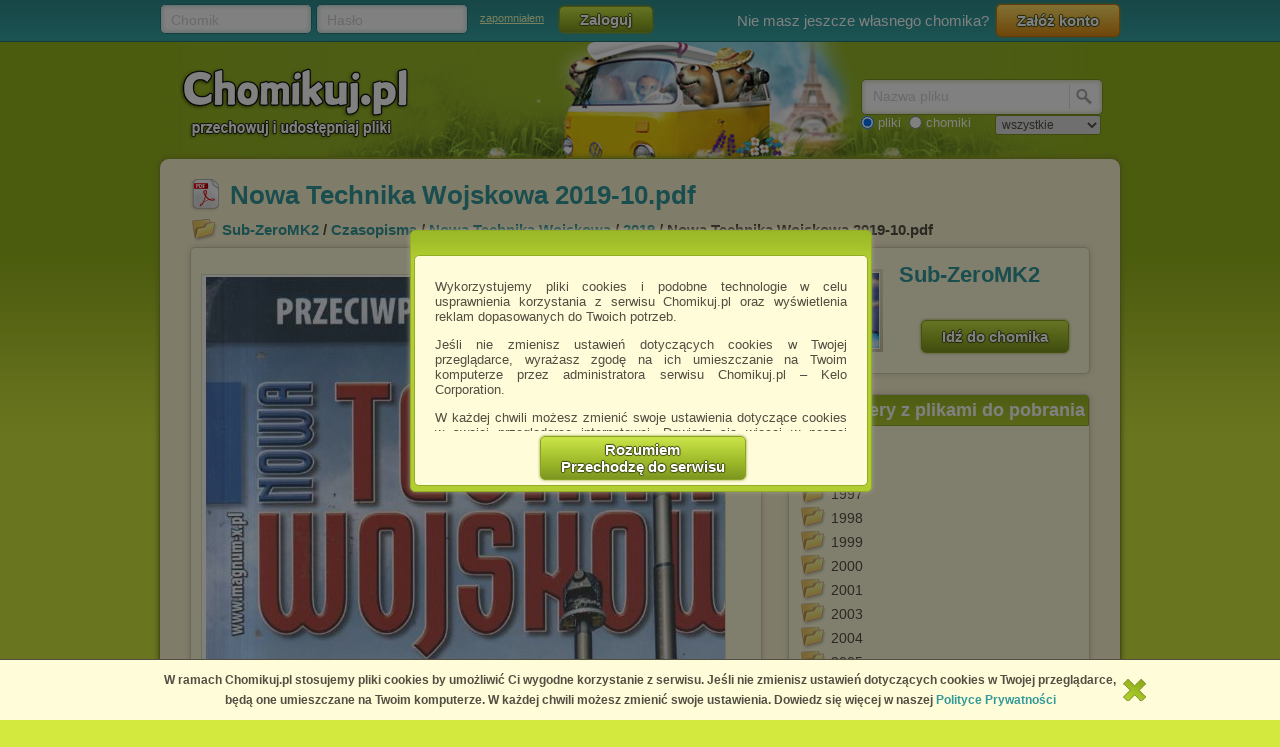

--- FILE ---
content_type: text/html; charset=utf-8
request_url: https://chomikuj.pl/Sub-ZeroMK2/Czasopisma/Nowa+Technika+Wojskowa/2019/Nowa+Technika+Wojskowa+2019-10,6962303321.pdf
body_size: 9444
content:


<!DOCTYPE html PUBLIC "-//W3C//DTD XHTML 1.0 Transitional//EN" "http://www.w3.org/TR/xhtml1/DTD/xhtml1-transitional.dtd">
<html xmlns="http://www.w3.org/1999/xhtml"  lang="PL" >
    <head>
        <meta content="IE10;IE9;IE8" http-equiv="X-UA-Compatible"></meta>
        <title>Nowa Technika Wojskowa 2019 10.pdf - 2019 - Nowa Technika Wojskowa - Sub-ZeroMK2 - Chomikuj.pl</title>
        

        <link href="/favicon.ico" rel="shortcut icon" />
        <meta content="text/html; charset=UTF-8" http-equiv="content-type" />
        <meta name="keywords" content="2019, Nowa Technika Wojskowa" />
        <meta name="description" content="Plik Nowa Technika Wojskowa 2019 10.pdf na koncie użytkownika Sub-ZeroMK2 • folder 2019 • Data dodania: 30 paź 2019"/>


        <link rel="search" type="application/opensearchdescription+xml" title="Chomikuj.pl" href="/opensearch.xml" />

            <script type="text/javascript">
                var fbAppId = '146716209155114';
            </script>

<meta property="og:title" content="Nowa Technika Wojskowa 2019-10.pdf" />
<meta property="og:url" content="https://chomikuj.pl/Sub-ZeroMK2/Czasopisma/Nowa+Technika+Wojskowa/2019/Nowa+Technika+Wojskowa+2019-10,6962303321.pdf" />
<meta property="og:type" content="article" />

        
        <link href="//x4.static-chomikuj.pl/res/fa469fce2f.css" rel="stylesheet" type="text/css" />
        <link href="//x4.static-chomikuj.pl/res/fecf21247f.css" rel="stylesheet" type="text/css" />
        <link href="//x4.static-chomikuj.pl/res/0ba441af03.css" rel="stylesheet" type="text/css" />
        <link href="//x4.static-chomikuj.pl/res/23b96fc302.css" rel="stylesheet" type="text/css" />
        <link href="//x4.static-chomikuj.pl/res/3d752c7550.css" rel="stylesheet" type="text/css" />
        <link href="//x4.static-chomikuj.pl/res/bf0a4be460.css" rel="stylesheet" type="text/css" />
        <link href="//x4.static-chomikuj.pl/res/d3705ebd1d.css" rel="stylesheet" type="text/css" />
        <link href="//x4.static-chomikuj.pl/res/cc8041919e.css" rel="stylesheet" type="text/css" />
        <link href="//x4.static-chomikuj.pl/res/9885060452.css" rel="stylesheet" type="text/css" />        
        <link href="//x4.static-chomikuj.pl/res/82f6d5f446.css" rel="stylesheet" type="text/css" />
        
    <script type="text/javascript">
        var __uuas = false ;
    </script>
<!-- GA2.1 -->
<script type="text/javascript">
<!-- <![CDATA[
var _gaq = _gaq || [];
(function() {
var ga = document.createElement('script'); ga.type = 'text/javascript'; ga.async = true;
ga.src = ('https:' == document.location.protocol ? 'https://' : 'http://') + 'stats.g.doubleclick.net/dc.js';
(document.getElementsByTagName('head')[0] || document.getElementsByTagName('body')[0]).appendChild(ga);
})();
// ]]> --> 
</script>
<!-- /GA2.1 -->


            <script type="text/javascript">
            var useNewMediaPlayer = true;
            </script>

        <script type="text/javascript">
            var recaptchaScriptLoaded = false;

            var recaptchaOnload = function() {
                recaptchaScriptLoaded = true;
            }
        </script>
        <script src="https://www.google.com/recaptcha/api.js?onload=recaptchaOnload&render=explicit" async=async defer=defer></script>


<script src="//x4.static-chomikuj.pl/res/b383ffab93.js" type="text/javascript"></script><script src="//x4.static-chomikuj.pl/res/2cb96d6407.js" type="text/javascript"></script>
        <script type="text/javascript">
            ch.settings.language = 'pl-PL';
            ch.settings.staticUrl = '//x4.static-chomikuj.pl';
        </script>

        
    

<script src="//x4.static-chomikuj.pl/res/bc404846e2.js" type="text/javascript"></script><script src="//x4.static-chomikuj.pl/res/c6223ed956.js" type="text/javascript"></script>
<script type="text/javascript" src="https://www.yetipay.pl/payments/js/yetixd.js?merchant_id=4"></script>

    </head>
<body>
        <div id="acceptChomikujTermsOverlay"></div>
<div id="acceptChomikujTermsContainer" class="dialogWindow">
    <div class="ui-tooltip-titlebar"></div>
    <div class="ui-tooltip-content">

        <div class="mainText js-acceptTermsText">
            <p>
                Wykorzystujemy pliki cookies i podobne technologie w celu usprawnienia korzystania z serwisu Chomikuj.pl oraz wyświetlenia reklam dopasowanych do Twoich potrzeb.
            </p>

            <p>
                Jeśli nie zmienisz ustawień dotyczących cookies w Twojej przeglądarce, wyrażasz zgodę na ich umieszczanie na Twoim komputerze przez administratora serwisu Chomikuj.pl – Kelo Corporation.
            </p>

            <p>
                W każdej chwili możesz zmienić swoje ustawienia dotyczące cookies w swojej przeglądarce internetowej. Dowiedz się więcej w naszej Polityce Prywatności - <a href="http://chomikuj.pl/PolitykaPrywatnosci.aspx">http://chomikuj.pl/PolitykaPrywatnosci.aspx</a>.
            </p>

            <p>
                Jednocześnie informujemy że zmiana ustawień przeglądarki może spowodować ograniczenie korzystania ze strony Chomikuj.pl.
            </p>
            <p>W przypadku braku twojej zgody na akceptację cookies niestety prosimy o opuszczenie serwisu chomikuj.pl.</p>
            
            <p><a href="javascript:;" class="js-showSettings">Wykorzystanie plików cookies</a> przez <a href="/ZaufaniPartnerzy.aspx">Zaufanych Partnerów</a> (dostosowanie reklam do Twoich potrzeb, analiza skuteczności działań marketingowych).
    <div class="settings js-acceptTermsSettings">
        <table>
            <tr>
                <td>Wyrażam sprzeciw na cookies Zaufanych Partnerów</td>
                <td>
                    <table>
                        <tr>
                            <td>NIE</td>
                            <td>
                                <img src="//x4.static-chomikuj.pl/res/363a96596d.png" class="js-toggleOn" data-value="true" style="cursor: pointer;display: none;" />
                                <img src="//x4.static-chomikuj.pl/res/170ef71715.png" class="js-toggleOff" data-value="false" style="cursor: pointer; " />
                            </td>
                            <td>TAK</td>
                        </tr>
                    </table>
                </td>
            </tr>
        </table>
    </div>

</p>

            <p>
                Wyrażenie sprzeciwu spowoduje, że wyświetlana Ci reklama nie będzie dopasowana do Twoich preferencji, a będzie to reklama wyświetlona przypadkowo.
            </p>

            <p>
                Istnieje możliwość zmiany ustawień przeglądarki internetowej w sposób uniemożliwiający przechowywanie plików cookies na urządzeniu końcowym. Można również usunąć pliki cookies, dokonując odpowiednich zmian w ustawieniach przeglądarki internetowej.
            </p>

            <p>
                Pełną informację na ten temat znajdziesz pod adresem <a href="http://chomikuj.pl/PolitykaPrywatnosci.aspx">http://chomikuj.pl/PolitykaPrywatnosci.aspx</a>.
            </p>

        </div>


<form action="/action/ChomikPage/AcceptChomikujTerms" id="AcceptChomikujTermsForm" method="post">            <div style="text-align: center;">
                <input type="hidden" name="profilingDisabled" value="false" />
                <button type="submit" class="greenButtonCSS">Rozumiem<br />Przechodzę do serwisu</button>
            </div>
</form>

    </div>
</div>


    <div id="topbar">
<div class="topbarLogoutCointainer">
    <div id="topbarLoginForm">
        <form action="" method="post" target="loginDummy">
        
            <input name="__RequestVerificationToken" type="hidden" value="63dsA8j55pJqdly9DNV5xVue3Ssa9G26dJxxfH6hL+0SBrduY5jBIYYaD7CHvtlBYE0Tw9wu/sHrjgAfFE6InR5gS0nJi9VgBMFA4QesiFt8zZN03VpWaqrXWuW9kWA5S4cW2w==" />
            <input id="ReturnUrl" name="ReturnUrl" type="hidden" value="/Sub-ZeroMK2/Czasopisma/Nowa+Technika+Wojskowa/2019/Nowa+Technika+Wojskowa+2019-10,6962303321.pdf" />
            <div class="hintBox">
                <input id="topBarLogin" name="Login" title="Chomik" type="text" value="" />
                <label for="topBarLogin" class="hint">Chomik</label>
            </div>

            <div class="hintBox">
                <input id="topBarPassword" name="Password" title="Hasło" type="password" />
                <label class="hint" for="topBarPassword">Hasło</label>
            </div>
            <div class="rememberLost">
                <a class="forgotPass" href="/LostPassword.aspx" id="lostPassword" rel="nofollow" title="zapomniałem">zapomniałem</a>
            </div>
            <input class="greenButtonCSS" id="topBar_LoginBtn" name="topBar_LoginBtn" title="Zaloguj" type="submit" value="Zaloguj" />
        </form>
        
    </div>
    
        <div id="topBarLoginError" class="topBarLoginError" style="display: none">
            <span id="loginErrorContent"></span> <a href="javascript:;" class="closeLoginError" title="Zamknij" rel="nofollow">
                <span class="closeError"></span></a>
        </div>                     
    
        <div id="topbarRegistration">
            Nie masz jeszcze własnego chomika?
            <a class="orangeButtonCSS" href="/action/Registration/NewAccountForm?preventRedirect=False" id="createAccount" rel="nofollow" target="_self" title="Załóż konto">Zał&#243;ż konto</a>
        </div>
        <div id="topbarRegistrationActive" style="display: none">
            Zał&#243;ż konto:
        </div>
        <div class="createAccountWindowContent preventWindowHandle topBarRegistration redirect">
            <div class="createWizard">
            </div>
            <a class="cancelRegistration" href="javascript:;" style="display: none" title="Anuluj" rel="nofollow">Anuluj</a>
        </div>
</div>

    </div>
    

    <div id="mainContainer">
        
        <div id="contentCointaniner" style="position:relative;">
            


<div id="header" class="headerImage" style="">
    <a href="/" class="headerMainLink"><img alt="Chomikuj.pl - przechowuj i udostępniaj pliki" src="//x4.static-chomikuj.pl/res/5506c31ca5.png" title="Chomikuj.pl - przechowuj i udostępniaj pliki" />
        <span>Chomikuj.pl - przechowuj i udostępniaj pliki</span>
    </a>

<div id="quickSearch">
    <input id="AccountSearchAutocompleteDelay" name="AccountSearchAutocompleteDelay" type="hidden" value="250" />
    <form id="searchFormAccounts" action="/action/Search">
        <div class="searchForm">
            <div class="hintBox">
                <input type="text" id="Query" name="Query" />
                <label for="Query" class="hint smallHint">Nazwa</label>
            </div>
            <div class="selectContainer"></div>
            <input type="submit" value="" class="quickSearchButton" title="Szukaj" />
        </div>
    </form>
    <form id="searchFormFiles" action="/action/SearchFiles" method="POST" style="display: none">
        <div class="searchForm">
            <div class="hintBox">
                <input id="FileName" type="text" name="FileName" />
                <label for="FileName" class="hint smallHint">Nazwa pliku</label>
            </div>
            <input type="submit" value="" name="submitSearchFiles" class="quickSearchButton" title="Szukaj" />
        </div>
        <select name="FileType">
            <option value="all">wszystkie</option>
            <option value="video">pliki video</option>
            <option value="image">obrazy</option>
            <option value="music">pliki muzyczne</option>
            <option value="document">dokumenty</option>
            <option value="archive">archiwa</option>
            <option value="application">programy</option>
        </select>
        
    </form>
    <span style="margin-top: 2px;" id="quickSearchRadioGroup">
        <input type="radio" id="searchOptionFile" name="searchOption" value="files" checked="checked" />
        <label for="searchOptionFile" id="searchOptionFileLabel">pliki</label>
        <input type="radio" id="searchOptionAccount" name="searchOption" value="accounts" />
        <label for="searchOptionAccount">chomiki</label>
</span>
</div>

</div>


            
            <div id="content">
                <input name="__RequestVerificationToken" type="hidden" value="B5+lOB2oC4hlSg9sYKETy1q+UOOhUK1Djct2nMLEQx6WHV7+X5081iE/mwv/hadXvH8rWZw+KfWXiG8osw311q2z5bH9d/5HUXhJZzxhh7zib3WKbqV8cAbevk9fPwCbPo7q/g==" />
                
           




<div id="AccData">
    <input id="__accname" name="__accname" type="hidden" value="Sub-ZeroMK2" />
</div>

<div id="fileDetails" >
    <h1 class="filename pdf"><a href="/Sub-ZeroMK2/Czasopisma/Nowa+Technika+Wojskowa/2019/Nowa+Technika+Wojskowa+2019-10,6962303321.pdf" >Nowa Technika Wojskowa 2019-10.pdf</a></h1>
    
    <div class="folder">
        <a href="/Sub-ZeroMK2" title="Sub-ZeroMK2">Sub-ZeroMK2</a> / <a href="/Sub-ZeroMK2/Czasopisma" title="Czasopisma">Czasopisma</a> / <a href="/Sub-ZeroMK2/Czasopisma/Nowa+Technika+Wojskowa" title="Nowa+Technika+Wojskowa">Nowa Technika Wojskowa</a> / <a href="/Sub-ZeroMK2/Czasopisma/Nowa+Technika+Wojskowa/2019" title="2019">2019</a> / Nowa Technika Wojskowa 2019-10.pdf    
    </div>
    <div class="frame fdLeft borderRadius">

<div class="thumbnailexpander fileIdContainer" rel="6962303321" id="fileDetails_6962303321" >
    <div class="content">
        <div id="Document6962303321">
                <iframe style="width:95%; height:400px; margin:6px auto 6px auto; border:1px solid #E5DDBB;" src="//docs17.chomikuj.pl/6962303321,PL,0,0,Nowa-Technika-Wojskowa-2019-10.pdf" frameborder="0" ></iframe>
        </div>
            <div class="downloadFileFid">
                Download: <b>Nowa Technika Wojskowa 2019-10.pdf</b>
            </div>
        <div class="buttonsPanel">
                <div class="greenActionButton">
                    <a href="/Sub-ZeroMK2/Czasopisma/Nowa+Technika+Wojskowa/2019/Nowa+Technika+Wojskowa+2019-10,6962303321.pdf" class="greenButtonCSS expanderGreenButton downloadContext downloadAction" title="Pobierz" data-analytics-start-location="fileDetails">
                        <img alt="Pobierz" src="//x4.static-chomikuj.pl/res/ca07ad5bf4.png" title="Pobierz" />Pobierz</a>
                </div>
                <div class="fileInfo">
                    <p class="fileSize">27 MB</p>
                </div>
            <div class="buttonsList smallBL">
                <ul class="right">
                </ul>
            </div>
        </div>
        <div class="socialPanel">




<form action="/action/FileDetails/RatingForm" class="RateFileDetailsForm" method="post"><input id="FileId" name="FileId" type="hidden" value="6962303321" /><input id="Source" name="Source" type="hidden" value="Details" />        <div class="RateFileContainer" >
            <a class="button smallButton ratingBtn" href="javascript:;" id="RateFile" style="float: left;" title="Oceń plik">
                <span class="star5"></span>
            </a>
            <div style="float: left;">
                <span><strong>5.0</strong></span> / <span>5</span>
                <span class="votes">(<span>1</span> głos)</span>
            </div>
        </div>
</form>        </div>




<div class="fileComments" id="fileComments_6962303321">
    
<form action="/action/FileDetails/ReloadComments" class="reloadCommentsForm" method="post">        <!--<input id="FileId" name="FileId" type="hidden" value="6962303321" />-->
        <input type="hidden" name="FileId" value="6962303321"/>
</form>
    <p class="commentHeader">Komentarze:</p>

        <div class="messageRow">
            <p class="NoCommentsRow">Nie ma jeszcze żadnego komentarza. Dodaj go jako pierwszy!</p>
        </div>
<p>
    Aby dodawać komentarze musisz się <a href="#" class="loginAction" rel="nofollow" title="zalogować">zalogować</a>
</p></div>
    </div>
</div>
        
        
        <script type="application/ld+json">{"@context": "http://schema.org", "@type": "CreativeWork", "name": "Nowa Technika Wojskowa 2019-10.pdf", "url": "https://chomikuj.pl/Sub-ZeroMK2/Czasopisma/Nowa+Technika+Wojskowa/2019/Nowa+Technika+Wojskowa+2019-10,6962303321.pdf", "description": "Nowa Technika Wojskowa 2019-10.pdf - 2019 - Nowa Technika Wojskowa - Sub-ZeroMK2", "aggregateRating": {"@type": "AggregateRating", "ratingValue": 5, "ratingCount": "1", "bestRating": "5"}}</script>
    </div>
    <div class="frame fdRight borderRadius">
        <div class="friend avatar"><a href="https://s9497.chomikuj.pl/ChomikImage.aspx?e=[base64]&amp;pv=2" rel="highslide" title="Sub-ZeroMK2"><img alt="Sub-ZeroMK2" id="avatarThumbnailExpander" src="//profile.static-chomikuj.pl/5365037191,75x75,PL.jpg" /><span></span></a></div>
        <div class="medium chomikName fidChomikName">
            <h2><a href="/Sub-ZeroMK2" title="Sub-ZeroMK2">Sub-ZeroMK2</a></h2>
        </div>
        <a href="/Sub-ZeroMK2" class="greenButtonCSS goToChomik">Idź do chomika</a>
        <div class="clear"></div>
    </div>
<div class="frame borderRadius fdRight" style="padding: 40px 10px 15px !important; text-align: left;"><div class="frameHeaderNoImage frameHeader borderTopRadius">Inne foldery z plikami do pobrania</div>            <ul id="foldersListOther">
                    <li>
                        <td><a href="/Sub-ZeroMK2/Czasopisma/Secret+Service/1995">1995</a></td>
                    </li>
                    <li>
                        <td><a href="/Sub-ZeroMK2/Czasopisma/Secret+Service/1996">1996</a></td>
                    </li>
                    <li>
                        <td><a href="/Sub-ZeroMK2/Czasopisma/Secret+Service/1997">1997</a></td>
                    </li>
                    <li>
                        <td><a href="/Sub-ZeroMK2/Czasopisma/Secret+Service/1998">1998</a></td>
                    </li>
                    <li>
                        <td><a href="/Sub-ZeroMK2/Czasopisma/Secret+Service/1999">1999</a></td>
                    </li>
                    <li>
                        <td><a href="/Sub-ZeroMK2/Czasopisma/Secret+Service/2000">2000</a></td>
                    </li>
                    <li>
                        <td><a href="/Sub-ZeroMK2/Czasopisma/Secret+Service/2001">2001</a></td>
                    </li>
                    <li>
                        <td><a href="/Sub-ZeroMK2/Czasopisma/Auto*2b/2003">2003</a></td>
                    </li>
                    <li>
                        <td><a href="/Sub-ZeroMK2/Czasopisma/Auto*2b/2004">2004</a></td>
                    </li>
                    <li>
                        <td><a href="/Sub-ZeroMK2/Czasopisma/Auto+Motor+i+Sport/2005">2005</a></td>
                    </li>
                    <li>
                        <td><a href="/Sub-ZeroMK2/Czasopisma/Auto+Motor+i+Sport/2006">2006</a></td>
                    </li>
                    <li>
                        <td><a href="/Sub-ZeroMK2/Czasopisma/Auto+Motor+i+Sport/2007">2007</a></td>
                    </li>
                    <li>
                        <td><a href="/Sub-ZeroMK2/Czasopisma/Auto+Motor+i+Sport/2008">2008</a></td>
                    </li>
                    <li>
                        <td><a href="/Sub-ZeroMK2/Czasopisma/V12/2009">2009</a></td>
                    </li>
                    <li>
                        <td><a href="/Sub-ZeroMK2/Czasopisma/Neo+Plus/2010">2010</a></td>
                    </li>
                    <li>
                        <td><a href="/Sub-ZeroMK2/Czasopisma/Neo+Plus/2011">2011</a></td>
                    </li>
                    <li>
                        <td><a href="/Sub-ZeroMK2/Czasopisma/PSX+Extreme/2016">2016</a></td>
                    </li>
                    <li>
                        <td><a href="/Sub-ZeroMK2/Czasopisma/Polityka+-+Pomocnik+Historyczny/Biografie/2017">2017</a></td>
                    </li>
                    <li>
                        <td><a href="/Sub-ZeroMK2/Czasopisma/Polityka+-+Pomocnik+Historyczny/2018">2018</a></td>
                    </li>
                    <li>
                        <td><a href="/Sub-ZeroMK2/Czasopisma/WRC/2019">2019</a></td>
                    </li>
                    <li>
                        <td><a href="/Sub-ZeroMK2/Czasopisma/Wojsko+i+Technika/2020">2020</a></td>
                    </li>
                    <li>
                        <td><a href="/Sub-ZeroMK2/Czasopisma/Strza*c5*82+pro+libertate/2021">2021</a></td>
                    </li>
                    <li>
                        <td><a href="/Sub-ZeroMK2/Czasopisma/4x4+Off-Road">4x4 Off-Road</a></td>
                    </li>
                    <li>
                        <td><a href="/Sub-ZeroMK2/Gry+PC/Alan+Wake+Remastered">Alan Wake Remastered</a></td>
                    </li>
                    <li>
                        <td><a href="/Sub-ZeroMK2/Czasopisma/Auto+Motor+i+Sport">Auto Motor i Sport</a></td>
                    </li>
                    <li>
                        <td><a href="/Sub-ZeroMK2/Czasopisma/Auto*2b">Auto+</a></td>
                    </li>
                    <li>
                        <td><a href="/Sub-ZeroMK2/Czasopisma/Polityka+-+Pomocnik+Historyczny/Biografie">Biografie</a></td>
                    </li>
                    <li>
                        <td><a href="/Sub-ZeroMK2/Gry+PC/Call+of+Duty+Black+Ops">Call of Duty Black Ops</a></td>
                    </li>
                    <li>
                        <td><a href="/Sub-ZeroMK2/Gry+PC/Call+of+Duty+Black+Ops+II">Call of Duty Black Ops II</a></td>
                    </li>
                    <li>
                        <td><a href="/Sub-ZeroMK2/Gry+PC/Call+of+Duty+Ghosts">Call of Duty Ghosts</a></td>
                    </li>
                    <li>
                        <td><a href="/Sub-ZeroMK2/Czasopisma/F1+Racing">F1 Racing</a></td>
                    </li>
                    <li>
                        <td><a href="/Sub-ZeroMK2/Gry+PC">Gry PC</a></td>
                    </li>
                    <li>
                        <td><a href="/Sub-ZeroMK2/Czasopisma/LOGO">LOGO</a></td>
                    </li>
                    <li>
                        <td><a href="/Sub-ZeroMK2/Czasopisma/Men*60s+Health">Men`s Health</a></td>
                    </li>
                    <li>
                        <td><a href="/Sub-ZeroMK2/Czasopisma/Motocykl">Motocykl</a></td>
                    </li>
                    <li>
                        <td><a href="/Sub-ZeroMK2/Czasopisma/Neo+Plus">Neo Plus</a></td>
                    </li>
                    <li>
                        <td><a href="/Sub-ZeroMK2/Czasopisma/PC+World">PC World</a></td>
                    </li>
                    <li>
                        <td><a href="/Sub-ZeroMK2/Czasopisma/Polityka+-+Pomocnik+Historyczny">Polityka - Pomocnik Historyczny</a></td>
                    </li>
                    <li>
                        <td><a href="/Sub-ZeroMK2/Czasopisma/Polska+na+morzu">Polska na morzu</a></td>
                    </li>
                    <li>
                        <td><a href="/Sub-ZeroMK2/Czasopisma/Poradnik+Extreme">Poradnik Extreme</a></td>
                    </li>
                    <li>
                        <td><a href="/Sub-ZeroMK2/Czasopisma/Secret+Service">Secret Service</a></td>
                    </li>
                    <li>
                        <td><a href="/Sub-ZeroMK2/Czasopisma/Strza*c5*82+pro+libertate">Strzał pro libertate</a></td>
                    </li>
                    <li>
                        <td><a href="/Sub-ZeroMK2/Czasopisma/*c5*9awiat+motocykli">Świat motocykli</a></td>
                    </li>
                    <li>
                        <td><a href="/Sub-ZeroMK2/Czasopisma/Teraz+Rock">Teraz Rock</a></td>
                    </li>
                    <li>
                        <td><a href="/Sub-ZeroMK2/UFC">UFC</a></td>
                    </li>
                    <li>
                        <td><a href="/Sub-ZeroMK2/UFC/UFC+221">UFC 221</a></td>
                    </li>
                    <li>
                        <td><a href="/Sub-ZeroMK2/UFC/UFC+222">UFC 222</a></td>
                    </li>
                    <li>
                        <td><a href="/Sub-ZeroMK2/Czasopisma/V12">V12</a></td>
                    </li>
                    <li>
                        <td><a href="/Sub-ZeroMK2/Czasopisma/WRC">WRC</a></td>
                    </li>
                    <li>
                        <td><a href="/Sub-ZeroMK2/Czasopisma/Militaria+XX+w/Wydanie+Specjalne">Wydanie Specjalne</a></td>
                    </li>
            </ul>
</div>    
    
         
<div class="frame borderRadius fdLeft" style="padding: 40px 10px 15px !important; text-align: left;"><div class="frameHeaderNoImage frameHeader borderTopRadius">Inne pliki do pobrania z tego chomika</div>             <div id="listView" style="display: block;">
<div class="filerow fileItemContainer otherFiles">

    <div class="filename pdf fileIdContainer" rel="6662880661">
            <a class="expanderHeader downloadAction showDownloadWarning" title="Nowa Technika Wojskowa 2019-01.pdf" href="/Sub-ZeroMK2/Czasopisma/Nowa+Technika+Wojskowa/2019/Nowa+Technika+Wojskowa+2019-01,6662880661.pdf" rel="follow" data-analytics-start-location="otherFiles" ><span class="bold" style="font-size: 13px;">Nowa Technika Wojskowa 2019-01</span>.pdf</a>
    </div>  
    <div style="clear:left;">



    <div rel="Document" class="expType" style="visibility: hidden">
        <a rel="highslide"></a>
    </div>
	    </div>
    <span class="filedescription" style="display: block"></span>
  
</div>
<div class="filerow alt fileItemContainer otherFiles">

    <div class="filename pdf fileIdContainer" rel="6723141880">
            <a class="expanderHeader downloadAction showDownloadWarning" title="Nowa Technika Wojskowa 2019-02.pdf" href="/Sub-ZeroMK2/Czasopisma/Nowa+Technika+Wojskowa/2019/Nowa+Technika+Wojskowa+2019-02,6723141880.pdf" rel="follow" data-analytics-start-location="otherFiles" ><span class="bold" style="font-size: 13px;">Nowa Technika Wojskowa 2019-02</span>.pdf</a>
    </div>  
    <div style="clear:left;">



    <div rel="Document" class="expType" style="visibility: hidden">
        <a rel="highslide"></a>
    </div>
	    </div>
    <span class="filedescription" style="display: block"></span>
  
</div>
<div class="filerow fileItemContainer otherFiles">

    <div class="filename pdf fileIdContainer" rel="6745230601">
            <a class="expanderHeader downloadAction showDownloadWarning" title="Nowa Technika Wojskowa 2019-03.pdf" href="/Sub-ZeroMK2/Czasopisma/Nowa+Technika+Wojskowa/2019/Nowa+Technika+Wojskowa+2019-03,6745230601.pdf" rel="follow" data-analytics-start-location="otherFiles" ><span class="bold" style="font-size: 13px;">Nowa Technika Wojskowa 2019-03</span>.pdf</a>
    </div>  
    <div style="clear:left;">



    <div rel="Document" class="expType" style="visibility: hidden">
        <a rel="highslide"></a>
    </div>
	    </div>
    <span class="filedescription" style="display: block"></span>
  
</div>
<div class="filerow alt fileItemContainer otherFiles">

    <div class="filename pdf fileIdContainer" rel="6770719823">
            <a class="expanderHeader downloadAction showDownloadWarning" title="Nowa Technika Wojskowa 2019-04.pdf" href="/Sub-ZeroMK2/Czasopisma/Nowa+Technika+Wojskowa/2019/Nowa+Technika+Wojskowa+2019-04,6770719823.pdf" rel="follow" data-analytics-start-location="otherFiles" ><span class="bold" style="font-size: 13px;">Nowa Technika Wojskowa 2019-04</span>.pdf</a>
    </div>  
    <div style="clear:left;">



    <div rel="Document" class="expType" style="visibility: hidden">
        <a rel="highslide"></a>
    </div>
	    </div>
    <span class="filedescription" style="display: block"></span>
  
</div>
<div class="filerow fileItemContainer otherFiles">

    <div class="filename pdf fileIdContainer" rel="6805611340">
            <a class="expanderHeader downloadAction showDownloadWarning" title="Nowa Technika Wojskowa 2019-05.pdf" href="/Sub-ZeroMK2/Czasopisma/Nowa+Technika+Wojskowa/2019/Nowa+Technika+Wojskowa+2019-05,6805611340.pdf" rel="follow" data-analytics-start-location="otherFiles" ><span class="bold" style="font-size: 13px;">Nowa Technika Wojskowa 2019-05</span>.pdf</a>
    </div>  
    <div style="clear:left;">



    <div rel="Document" class="expType" style="visibility: hidden">
        <a rel="highslide"></a>
    </div>
	    </div>
    <span class="filedescription" style="display: block"></span>
  
</div>
<div class="filerow alt fileItemContainer otherFiles">

    <div class="filename pdf fileIdContainer" rel="6842805729">
            <a class="expanderHeader downloadAction showDownloadWarning" title="Nowa Technika Wojskowa 2019-06.pdf" href="/Sub-ZeroMK2/Czasopisma/Nowa+Technika+Wojskowa/2019/Nowa+Technika+Wojskowa+2019-06,6842805729.pdf" rel="follow" data-analytics-start-location="otherFiles" ><span class="bold" style="font-size: 13px;">Nowa Technika Wojskowa 2019-06</span>.pdf</a>
    </div>  
    <div style="clear:left;">



    <div rel="Document" class="expType" style="visibility: hidden">
        <a rel="highslide"></a>
    </div>
	    </div>
    <span class="filedescription" style="display: block"></span>
  
</div>
<div class="filerow fileItemContainer otherFiles">

    <div class="filename pdf fileIdContainer" rel="6975085879">
            <a class="expanderHeader downloadAction showDownloadWarning" title="Nowa Technika Wojskowa 2019-11.pdf" href="/Sub-ZeroMK2/Czasopisma/Nowa+Technika+Wojskowa/2019/Nowa+Technika+Wojskowa+2019-11,6975085879.pdf" rel="follow" data-analytics-start-location="otherFiles" ><span class="bold" style="font-size: 13px;">Nowa Technika Wojskowa 2019-11</span>.pdf</a>
    </div>  
    <div style="clear:left;">



    <div rel="Document" class="expType" style="visibility: hidden">
        <a rel="highslide"></a>
    </div>
	    </div>
    <span class="filedescription" style="display: block"></span>
  
</div>
<div class="filerow alt fileItemContainer otherFiles">

    <div class="filename pdf fileIdContainer" rel="7036722375">
            <a class="expanderHeader downloadAction showDownloadWarning" title="Nowa Technika Wojskowa 2019-12.pdf" href="/Sub-ZeroMK2/Czasopisma/Nowa+Technika+Wojskowa/2019/Nowa+Technika+Wojskowa+2019-12,7036722375.pdf" rel="follow" data-analytics-start-location="otherFiles" ><span class="bold" style="font-size: 13px;">Nowa Technika Wojskowa 2019-12</span>.pdf</a>
    </div>  
    <div style="clear:left;">



    <div rel="Document" class="expType" style="visibility: hidden">
        <a rel="highslide"></a>
    </div>
	    </div>
    <span class="filedescription" style="display: block"></span>
  
</div>
<div class="filerow fileItemContainer otherFiles">

    <div class="filename pdf fileIdContainer" rel="5687509639">
            <a class="expanderHeader downloadAction showDownloadWarning" title="Wojsko i Technika 2016-05.pdf" href="/Sub-ZeroMK2/Czasopisma/Wojsko+i+Technika/2016/Wojsko+i+Technika+2016-05,5687509639.pdf" rel="follow" data-analytics-start-location="otherFiles" ><span class="bold" style="font-size: 13px;">Wojsko i Technika 2016-05</span>.pdf</a>
    </div>  
    <div style="clear:left;">



    <div rel="Document" class="expType" style="visibility: hidden">
        <a rel="highslide"></a>
    </div>
	    </div>
    <span class="filedescription" style="display: block"></span>
  
</div>
<div class="filerow alt fileItemContainer otherFiles">

    <div class="filename pdf fileIdContainer" rel="5693756096">
            <a class="expanderHeader downloadAction showDownloadWarning" title="Wojsko i Technika 2016-07.pdf" href="/Sub-ZeroMK2/Czasopisma/Wojsko+i+Technika/2016/Wojsko+i+Technika+2016-07,5693756096.pdf" rel="follow" data-analytics-start-location="otherFiles" ><span class="bold" style="font-size: 13px;">Wojsko i Technika 2016-07</span>.pdf</a>
    </div>  
    <div style="clear:left;">



    <div rel="Document" class="expType" style="visibility: hidden">
        <a rel="highslide"></a>
    </div>
	    </div>
    <span class="filedescription" style="display: block"></span>
  
</div>
             </div>
             <div class="clear">
             </div>
             <a href="/Sub-ZeroMK2/Czasopisma/Nowa+Technika+Wojskowa/2019" style="display: block; text-align: center; padding-top: 10px;" title="więcej plik&#243;w z tego folderu...">więcej plik&#243;w z tego folderu...</a>
</div>
    <div class="clear"></div>
    <div>
        <a class="rulesViolated" href="/AbuseChoose.aspx?id=Sub-ZeroMK2" title="Zgłoś jeśli naruszono regulamin" rel="nofollow">
            Zgłoś jeśli naruszono regulamin
        </a>
    </div>
</div>
                <div class="clear"></div>
            </div>
            <div id="footer">


<div class="footerLinks">
    <ul>
        <li><a href="/" title="Main page" rel="nofollow">Main page</a></li>
        <li><a href="/Kontakt.aspx" title="Contact us" rel="nofollow">Contact us</a></li>
        <li><a href="/Media.aspx" title="Media" rel="nofollow">Media</a></li>
        <li><a href="/action/Help" title="Help" rel="nofollow">Help</a></li>
        <li class="lastLi"><a href="/Platforma.aspx" title="Publishers Platform" rel="nofollow">Publishers Platform</a></li>
    </ul>
    <ul>
        <li><a href="/Regulamin.aspx" title="Terms and conditions" rel="nofollow">Terms and conditions</a></li>
        <li><a href="/PolitykaPrywatnosci.aspx" title="Privacy policy" rel="nofollow">Privacy policy</a></li>
        <li class="lastLi"><a href="/action/Copyright" title="Report copyright infringement" rel="nofollow">Report copyright infringement</a></li>
        
        
    </ul>
</div>
<div class="footerCopyrights">
    Copyright &copy; 2026 <b class="marked">Chomikuj.pl</b>
</div>            </div>
        </div>
    </div>


    <script type="text/javascript">
var _gaq = _gaq || [];
_gaq.push(['ch._setAccount', 'UA-2882587-2']);
_gaq.push(['ch._setCustomVar',3,'User_Type','Non-Member',2]);
_gaq.push(['ch._trackPageview', location.pathname + location.search + location.hash]);
</script>

    <div id="fb-root"></div>
    <iframe src="/Empty.aspx" name="loginDummy" style="display: none"></iframe>
    <script type="text/javascript">
        $(function () {
            var ex = new Date();
            ex.setTime(ex.getTime() + (3600000 * 24 * 368));
            document.cookie = 'cookiesAccepted=1; path=/; SameSite=Lax; expires=' + ex.toUTCString();
            $('.closeCookiesInfo').click(function () { $('.cookiesInfo').remove(); });
        });
    </script>
    <div class="cookiesInfo">
        <div class="cookiesInfoContent">
            <span class="closeCookiesInfo"></span>
            W ramach Chomikuj.pl stosujemy pliki cookies by umożliwić Ci wygodne korzystanie z serwisu. Jeśli nie zmienisz ustawień dotyczących cookies w Twojej przeglądarce, będą one umieszczane na Twoim komputerze. W każdej chwili możesz zmienić swoje ustawienia. Dowiedz się więcej w naszej <a href="/PolitykaPrywatnosci.aspx">Polityce Prywatności</a>
        </div>
    </div>

<!-- fixed fpBromo banner -->
<div id="fbPromo">
    
</div>
    
</body>
</html>


--- FILE ---
content_type: text/html; charset=utf-8
request_url: https://docs17.chomikuj.pl/6962303321,PL,0,0,Nowa-Technika-Wojskowa-2019-10.pdf
body_size: 2212
content:


<!DOCTYPE html PUBLIC "-//W3C//DTD XHTML 1.0 Transitional//EN" "http://www.w3.org/TR/xhtml1/DTD/xhtml1-transitional.dtd">
<html xmlns="http://www.w3.org/1999/xhtml">
<head><title>

</title><link id="DocsStyle" rel="stylesheet" type="text/css" href="/css/chomikDocsNoFrame.css" /><link href="/Favicon/favicon.ico" rel="shortcut icon" /></head>
<body>
    <script language="javascript" src="Javascript/Frame.js"></script>
    <form method="post" action="./6962303321,PL,0,0,Nowa-Technika-Wojskowa-2019-10.pdf?id=6962303321&amp;token=0&amp;showframe=0&amp;loc=PL" id="form1">
<div class="aspNetHidden">
<input type="hidden" name="__VIEWSTATE" id="__VIEWSTATE" value="7bT+UfThaPs+3OtTd7BkpnboxbYavOQPZ/O6wq3wdb2IrIy/gpxWVry5wlNtQ0BvCRHagOTMT1UZctRJo/Rz8qMUx3s8O8msr+w09Aoa/UfHzXbk7+HsZx1fWbSxun+O7Xzyk3iU44vpqe6p0kv51vW/ZIHLNvD346E9ccEA2AR8SN/4kmu1sOu5QAA5Eq/t1gYb/skPcDEYsfF1/WbScHv7i2/Tx2f/iaCZW+amOgnHhjLIqKyjJROj1k7L2O8zXhlkIpXmZ8W4KZNvpIqpAPV6MnppIYp0GXqAkH5OCHqq2pMLosgGGXEwvQGp0HkzKcxXXTBkSKZF2aAzj6n81w==" />
</div>

<div class="aspNetHidden">

	<input type="hidden" name="__VIEWSTATEGENERATOR" id="__VIEWSTATEGENERATOR" value="B06ED8A9" />
</div>
    
            <html>
<head>
<meta http-equiv="Content-Type" content="text/html; charset=utf-8" />
<script type="text/javascript"><!--//--><![CDATA[//><!--
<!-- hide
function killerrors()
{
return true;
}
window.onerror = killerrors;
// -->
//--><!]]></script>
<style>

.pos {position:absolute; z-index: 0; left: 0px; top: 0px;}

</style>
</head>
<body>
<div id="document-container" style="position:relative;height:5885px;">
<div class="pos" style="top:0px;left:0px;"><img width="826" height="1169" src="2841280822_images/2841280822.0001.jpg" alt="" /></div>


<div class="pos" style="top:1179px;left:0px;"><img width="826" height="1169" src="2841280822_images/2841280822.0002.jpg" alt="" /></div>


<div class="pos" style="top:2358px;left:0px;"><img width="826" height="1169" src="2841280822_images/2841280822.0003.jpg" alt="" /></div>


<div class="pos" style="top:3537px;left:0px;"><img width="826" height="1169" src="2841280822_images/2841280822.0004.jpg" alt="" /></div>


<div class="pos" style="top:4716px;left:0px;"><img width="826" height="1169" src="2841280822_images/2841280822.0005.jpg" alt="" /></div>

</div></body></html>

        
    </form>
</body>
</html>


--- FILE ---
content_type: text/html
request_url: https://docs17.chomikuj.pl/2841280822_images/2841280822.0001.jpg
body_size: 197690
content:
���� JFIF  ` `  �� C 		
 $.' ",#(7),01444'9=82<.342�� C			2!!22222222222222222222222222222222222222222222222222�� �:" ��           	
�� �   } !1AQa"q2���#B��R��$3br�	
%&'()*456789:CDEFGHIJSTUVWXYZcdefghijstuvwxyz���������������������������������������������������������������������������        	
�� �  w !1AQaq"2�B����	#3R�br�
$4�%�&'()*56789:CDEFGHIJSTUVWXYZcdefghijstuvwxyz��������������������������������������������������������������������������   ? �>)x�X��igI��?��y��Gݷf>�=2:���$���������"���p4b�[o����^q�G�G;}=�m[c)^������3���b-�� �*�|I�x� ��3�6��5�\��\` 1���sWʻ�ά|K�vq����v�� �����w���Z/�&���� *~r(�]��Υ�&x��_� %�� �i���[� %�� �k�~����9W`�:��;��� ���KE� �Q� ;�� �� �h����H曊���μ�N��� �Z/�"��w�?�0?�/�"�8����3:��?�� �� �h��_�Y�/u���� ��?<ґ�(�A�ο�w�� �-� �����_� A���� ��C���(���� ����� �_� %�� �(�_� A���� ��H�w4Qd���gx���� �-� G�,��_� %�� �+��KE�s3��^x��� �h���_�Y�/��&��-� \���Qʃ��w�,�g�B�״?�E'�,��_� %�� �+�<qE�9������� �Z�"��o�?�/� ��� ��
��3:��Y�0� ���KE� �Q� ;�� �� �h��䨣�v��� ���?�/� ��� ���|c� A���� ��J�f� �:��Y�0���� �Z�"��o�?�/� ��� ����6�]�h����� �?�E/�,�� �_� %�� �+��VAvu_�<a� A���� ��?<^?�/� �����P8��v��� ����� �?�E�<a� A���� ��R�,���� �fx���� �-� G�,��_� %�� �+���,��������� �Z/�"�� 3�?�7� �h���	��.Τ�M��� �Z�"��Y�0���� �Z�"�3ҌQdgW� ;��� �h��?�gx���� �-� \�(�Avu��a� A���� ��� ����_� %�� �+��b� �:��7���b� �-� J>&��?�� �h����ph�Avu��<_��M��C� �R� ����� �Z/�"�\Qdg]� /�� �� �h���O�Y�/� ���KE� �W'�3G*��� ���� �� �_�E��^�/� �����E�]�g�,�c�B�� ״_�M��]� A���� ��O�Y���~/��&��-� G�,��_� %�� �+�ɤ��Avu���_� A���� ��� ���� �� �_�Erg�h��.ΰ�L��� �Z/�"��g�� �/� ���ɓ�J,����fx���� �-� G�,��_� %�� �+�&�,����fx���� �-� A��� ?�/� ��� �Ț9�E�]�g�,��_� %�� �(� ����� �?�ErTQdgZ~&�Ï��� �?�E�w�� �/� ��� ��eAvu���`�/� ��� ������ �Z�"�*3E�]�w�,��_� %�� �(� ����� �?�Er9;qڏJ9P]�w�,��_� %�� �(� ����� �?�Er"�,����gx��_� %�� �)�f����� �-� \�.(���?�a� A���� ��� �����?�Erx�� �:��Y�1� ���KC� �R����1� ��� ���44��������KC� �Q� ;�� �� �h���H���]�w�,��_� %�� �(� ����� �?�Er4P���� ����� 1����� ���`�/� ��� ��T�[�s2�o$�p���M	 �:��Y�0� ���KC� �R����� �Z�"���6�Oev������#��d	�u��a� A���� ���o�?�/� ��� ��Ӻ��J�.ά|N��/� ��� ���|a� A���� ��Lu������ ����/� ��� ������ �Z�"�\z��M��ί�g�G][� %�� �)?�f����� �-� \�G��Avuc�g�� ���KE� �R� ������Z/�"�.3�(�AN�.��@�����v���'��9�������־d�� ��E� ��?�b��u�Ջ���cJ����7s,i����{W��T��ih:��ϧܯ"�o�1�i���"z)��ܜ���p�7z�25�����)������� ��5����"ye#�)o�*.�+�~/�H/H��q� |�M�v���\iw�����x��� T0�$�#�6wn��5��/�����KE��[3�X������tx4o������	�T��Q��)]��<:����۠��S���B�n͍���9��{�⣣x�L�Ͱ�+����r��|Q�--#��"��\r��23�Q̞�\�]O3��u� ~Z��ҵ8�ˋ)�L�s�Tg�^���9<A�A�ä�o�y<�v('��~5_���Q�֖<���z*�3��G2��ks˗@��di�Dx���>��oڭ������:�W�?�|0ڗ���Q�ɜg$���W�$�̈́1Yy��5]���oj�aٮ�/ogq{0��	&��X�&��蚥�����C�U���{u����4�FF����� � *��o�x��N�� �H�Nvy���vW��.t]J�5Յ�1��t�@�j}ƅ��[���}�P��� Ӛ���c�)��Js�����~I0�u�1��3��&�
�]O�ѵ�f�����$	PG^}�,���@9����7�ж߭{w��#��E��{��q�b���h5�#�vb� �G� ^��a��<�=R���b��{�� �F�I_��S��n�3,�]�F��h�z�ۏ�x��7Hď�����[$~?� �y����>�m�����m`�}� �A5���^5�t���7��1�]���;�%�bZ�Fu�ۀ'��z��WQ��<�=��hJ,��!y&"#6У�}*�����p,���6��.5v[V������M@ =���b���Z@�|9uhJn����� 
I��ͫ�i��Z������-��dU㎿�f����{/��n�3�W=��ð�]�j�q��ٶĬ27�$��t�孼��³C��4l2	���Ci��^�I��敠m��p���|E�F��Oӭ㕡��I<�jo«���̟~Y�C�S�IK�|�����
�s�� �$�8�OLе=cy��$����g=k��/�MF�W��"��1F�f�H�*��.muO���4_�9n�s���~!����J�h8��U���]��q�N�S��x�{f��{ۿjZ$�Z��B�1��5�������f�$�n)$�v�g�����S�Լ;���$����#��f#�$>է�N���0��܌`g5�3�� �|1un��Q|�� �Q��-� Š���q�ը�Vy��������8�	�7m��4�j��O�ټѣlb�8��W���5�=��3@�l�� t���?�'�Q<-��{���(�F�v�U����>]w<^��KK�m�]���]s�O���P�����Jv�����YY�I��,�Ԛ��?��zY� ���6(j���A�-Z7;2A�1��QN�|5���.�jfX�k��`�=�z��ޕ��K������x�1��i��;G��i_��zO�h��=�v��y2�*�A8*��5�?O����e�������ߦ^���N>�Z�ε�ٜ�[����S�+��������n�i��lh�X��g�֧��v�wyui�y�X,�xI�zo�Ku��o��Y^L�?�Z����K_�=f�_�-G0r����#�v�P��/ Vn��O_Y�O�d�.	�]��<o������Z�_f���'z�5o�6����� #E������g��3��YܨY�m��jh�յ�Csc4A����)�7� ��U� ���(�F�Q� "�� ����
�{j
7<�N�����I�Z"��a�����I��W�����W]˴���]�����~=�� �|Q��D�Q�f[G�?��?�����\��<�T�~��i�v���AW���
�_�����t/?*��h���hn�>�<G�i��c���;��3�j�� ÿ�B�E�d�.�����	Ώ�� ��� �EZ��o�|{�h�r� '��
�=?*\����=mg-��V���q��qZ��5OZ�q|��H�c�9�?��Y��"-;�F�q
�sG# 07 �������<=i� __�+S��]��u:g��wUӠ���&eܛ��*Qz� S_E��-4]'���B=��'�7a������]:�{+��ar�����z�%Y}�ƗO�	�e���Uȩ�h�'��	o�����q�XX�y:�#��$�����.�<A{qm|И�2�M�����:���{��bo
�e2�a�?�.gا79�;������_Z�D�Y7I����<�hzk�^DH@;_'���z߂����u1\��]o�$��^�Rf�30-�6��s�w�ؗu��Y������	3���'1F���_������h�e�-�h�"�;��4?-�C�H�`}�53�Ϋ�k:�j24�&(�0�0?<f�7�\�g���u�<^�e�a��v"����5�F���Sηɽ�?�z/��(��n�������,#� �����[��SI�/�o�)dB��noտJ|�J7H��~���鑛ssk,����?�_� �W������ ����k�MKS��<�>������~�]��.��#j�S�bW��T��ҿ��o���w×�����#K"oQn�q[�_5��A;�0��o�ҵ�uu�/Ǩj���o@��g?.G�I�n����W�t�:݂���`|�1�
��G��]SJ���^���d���G�t�?5��8�Q�9P:�~pFGj�>.i�6�m�*�,2�-�J�� ��.���a��is%�e]z�
3����E�y.��MoB��.-�Ku��Dۂ�}*xGP�?�lZ!*H�랜{W�xV�}_��O���$n�}� �¹o��Z���ߧ͊\��˩�Z��6��Oa9S,-�ʜ���5���1��� ����9�Y3��Fy���������n5�^�.�O��4��B���ӽ�+�7�ZKi{-��|r��+��~�>�ڝ���
HV$��c��G��1e�K�F����^���'7?��/�	i�+]3�7 I� ��L�]��ڬ�6��!e'v=�V/�V񎖷 ��;�g���o�wZ���o.�dH՘�<C,8�:һ�4����>!��Ǉ5eu$n��=?�v��~�f�WH�!w��B�1`pL�=����W�4��77 9a���b��W��t}:>c��;����Cae����z妮��-��rT?!����75]����{u�O�I�R���2�=c�ݺ��\����БPiRW�3����"��.��w�z���ǿ���Y
bL��=�x>��s]�o4Qb���NGo��Y�sl��
�-��3��r��U?i� a��` �qQ�� �Ԯ�����_M}#U��IG��3/L�f�kl֯�s��wo�q� �N��Nq��ތ�g�)\Q�m�^(� �ih_�������Z�r�c������ ��k�ʊ��󿊑�L�c	����^9pۧbz�5�?ج:_��� �+�$�oƮ	3܏�Z�RO<Ss�E+3Vf �J=i���;�69�'�J�)��� �W�|"� ������+Ǌ����M� [�@� H���p�ܳҴO	�j����N��3 ݀>���������Ы,8x��j���k��#��6���Ԝ�|Ƶ~><oa�$?���V4���MCF���Ec}t��[)0FX׮:�W�|U�o&�"ӥ��i
���s�:�������!�rr�Q�n{ � :��N�uc��l��[��~� ����Zh3�V�-t��i@\����s�W�x�Z:��.���%�� e{�<�ƽ��Ki<6�M��lL"��1�Ǯ+�<M�9|7���I��B��>�&��z��6��ĺ��Y,hd��lq�5�~�񿇿���#�0$ey��A�A�t�׼+����L�Ǉ#8����&��n|%��ެ���۴�4&����WGq�m�xj�.v�����=8�T����O�W���<y�o/���l}�{W�k����:m�]��5�A�1�>��ڃO��)Ƞ���?�A�Y?�>��)�c�$:��τG��'��߄�b]'P�q�VP��0���Ǽ�u�CL����O���T���\��q� ��\�uc�=�N��7������x+Re 4���4\;��5"z������ �뵼����)u��ȣ��%��n2^Ep�	����J������O�&�_�G���O[��WgIk�����S�n��1M����'����r>&��$�(���&Ӵ6��k��Gj~٨ޑ�#X�ǩ��U��>��q�%�F���y�����x��h5��cm�o��0&�	?��zv��oI�؄�/_��#�\W�[eO�W�� ��с��� �d���.!b��9d#�9���VL�mt��iz�1�K4x�e��5���"����/��kv�T�V�ۣn%�,}�9�J�?�>'�H������ܐQ���N}��t;j�k�Aǉ�1&w}�Bs��z����?�O�kW]���C�B;��I �c����߅�-�Z��|��c��\�Ե,x������,%��ݨti<�?6�z���N-5?���F��?��=N�P��TiعP����lK�!a�*�:�����������z�uع9;��@>�:W���j�K��x)yS�0�?�u� ��_Z���8n���>2�X>$�1�DĎ�W�b�7�w�ڗؼY�Y�ߺ���0znR�3Unl?�<���An!��ߦk���zmu�Đ���{����GT���uw�'�g �S��Ka�sϾjok�7�b|����������WP[M�K�c�luy�d¸��r�b �� ���.H�w�l`؍�����O6�����+-3��C\�X�y�;�����g�0B@U9*�Ω�(�����zXwK���u�*���i�6�5Ȋ$)�,0k��k�x�F���IG������������z����M4��p O�7/� ��l��Y�"hZ'`G*O��G�������s�&F�f�j�����H��5�3( |�=��+��U����yg#�I�7r���^�V���c��������?R+��uS���� ٪���J��6V�!2ιA�@���f�&���	eT�c#s�������/��t���)��y�LfPTJ��j��-uA���֖��� �څΡqx�y��e8������VY&D_1�`2 oZVoͪ8� � ��� �o��W��'� �b���[� AZn��jwwz���n%̌u �����K_�$�0�M�`;�q�����*���/5��� ǫ����� ]��rrU�� \�yo�k��&��f`�sN�5��ߊ�H�$el��@<� ��=�=�|A�K_���JA�7����^��#U����%�ό�G�q^?��q�S��� ������5��i>/^��Iُ���կ�����^��OlөP�#h��%�ǅ�o�W����1f&@��;Tz��r�٣���|3~e�I�E� V~.� Ƚi� _C� A5�^x���<��$>\	sƬ~�S�ש��Þ"�Kk�Bo�l�U9��i��Y��xυ�N��:� wN����A^��?T��>�sg�[Y�m�m��5��zo��OA%��_e��ܼ�������P���ז�$�.�?�����VI$��
��#��m�� M��Fѱ�������\��{�j^��� �h�V�� ���^D�O~i�tL���x֯� ���U��3�G[��#�B�|,����/��(Tۀ��z�g�;�o<aq5��,e��p=i_Q���<�<	�92q�ɯ7�W���ZSX.�`���&����i��+N������%Y^P�5�x�Þ��/.�땒�����@t�IZ���:�ȑ�=�yFcT���Q��S���|,�t�f�~��F;��~����&��IvK�i <��*��z��C�����I����@��P3��;�K�x����%'@O''���|��;�׮�V�GQ��*�^(��Wr�ʍ�K#���[=k��#���1[^A,�r|����=�M�A�M{��� $�� �5�^85�z��m'��bՠtЏm�d���=i��G����E]oPByku#�o��C��_�V�9�C���/�?���{�l��S��
�&��{e��yn�� ѱ�.=7�4_Q��+|P�S����$Ѩ���Ho-l<	ou}�k�M${CnGc��<_o���`�K[f,Ҏ���Ú�5msL�-h�����(�Pq� /�>���O���t{���HQ��J�q����7�5oO���w��!ҟ��X_���"�!)#�H��c|1���&]]//`�3"�w��7t��-���|k1c!n��� L� 0+�մ�N���5��a�G1|���E�KB�������S��$v���'nq�֪x�Ƿqx�E��L���૎7s��M�6��,�Z��������� �x��I���s�� BJ��(j�f���=����G�#� �]]ε�}OE]>� R�h�:y�<`��ZOTx2H�H�#e �;k����I���D&�����qч���Xx&�X�Ŝ��j�7ڿzXm�?��X��-�u+{�D�9V�mϠ��{�)v�F��>$i7��%�ʌ���o_ֱ�0��t�q�m�`x���������ŷBX`�g%��+�_xOźu���^"�3m*���(�VMY��->�$ஜ��P
��c0��e��d���e������{=B��J�K03L�t��G�T�k�ZD��z��v�H��d8� ��Ҿ��c��q�\�GLhbQ��?�#W�q�i���6�f��j?�5�~.�M�׎4��K����c�d�?�+���k�
^�X�0�q2�TF�����q��<e�94��EQ�P~��`/��.zSBԣ sH�8Lf����U�'��� ������1� #~�� _��ů�+:���O����җ�0�9� �W��O�Ąѱ� M� ��yIb;�|$Oq�?z����N�2-+MY`|ޔ�i��I�^i�qL�5#v��Ruv�ZԴ��;٠F;���	�g����b�,������;fc�I9&�kwqep.-fxe_��pEEE&��w���K�7��$q�bJ�*i5�^`�]J��0u̇��������$����?��TZƥ}�u}q4y�����GjVCrf��� U�  %"�^j���E���uC��lƪ���i؛�{k�w�\�z��T�zƥ�7w���ɽ��}ER�'�1E��s���E�\��Ms��$f�m{wf\���o��\�U_���^\�p.$���#1-�Ni����f+�ۉc';^B��5X�B9��.���.l�5��BXa�lW?�6Y湐�<�,��9�?�D�Sb�E+os,A�HG#?�D&�Je8�v������HG��漺��ͺ�M�*^Bp}�&���P&�Y@����Qv��;Ұ�L��1�cK�U?��@��(4�+���$���&1�e`?�2;��ϗ4����b2}�!��R�AvY7�Dss7��j4�X����N�#4�:�aݎ�d�H�� ����i�bH�GBX�)1I��,+���&7�6:n$�K ]�G����IA���EfS�b��i�.ň��&�
�f�Y�Tڲ�_@�S1K�(�L�ws�Vf���sF8�I�,;���`1Ǧi��'�\ҕ�vI�I�ЬT�H��>���_5��Γq�qFh�����Γ��������>��`�ZV�}袌b� $t���&�{�J�'A��=)�����#�1�L P9 E(R(�ތQN���(�h�L3�)	�)3�E�v%�8��a\LQ�_�F0(���<b�
1L.7PG��=(�\@;R���R޴����"���Et4XsF?ȠPi�� ���b����ǽ ������\qKP
;�dK�E�
\R
Rx�¸�s�KGl���M(�KI�@\�����'��� �����</� #~�� _��ů��)�@��p��ؿ1��� �:�$ӝ�C6�{ĄF:^�y�� �+��o��WM^)�Օ�sُ��*y���*��j% ~7��s��SFNg(4���ʟ������b~4��w��?f��ȶ��O�Mm%���ʺ�UOb��|���S܁�Q(�.͕I�r�Jl���SN���~U�F��SvAG��9c�0�ߕ'�[s�ߕu5`S<����~��� ��:��G�Q�j��C�S�ڏf��s_�D�p�x�ƺ1�N� ���9�� ew�R� d��teT�K�f�f���� ��jw�?�WH"���_�K٠�9���G�9�z�`v����G�A�r�H���:O��ҲAM����;9���/�ON�M�;ʓh鎴��vs�����S�q�UѨ0)
�LS�h9��#���f��`= �h�/f�����G�Q����j趮=�Jp(�h9��d��P�0k��=4��*=�;0����s��t��om�g��١s��,w�����[ep*D@h�h\��� �T�4���tB!�b�/��O٠�g=���t4�IP:�vw�4`1K١�] �Zp�8�k�U��;h�AK١�::��o�R��3�b�Pp(�h9ف����@�ԞG5��<t�&OҎD���z~�d/�k�ٞ�4l�{4�������4d�ݭ��g��*�G{4��2g�h�� ��Pt�<'lQȇ�sGGO��N���`���0rF!%�Gr�s34u'�
w�2g��T.8����*39��x��?��ܮ�G��I�`}h�A��lh���gH�,j~ஔ�Q���=h�A��o�?�)?������ })�wj9s3���A��)�
�|�M�O���GL��I����{WG�`�G�.D��F��NTM:2wLWHˀFˑ��9�ϝ!G�
F2c�[�.y�#���9������0�+��]	Zf���D����S���!s�5��'�n��s3�(:%J\}�Ҷ���Gr R1?�������?ՌV���@��P��1���)�S�y��>�Rw���9�o���4ӥF3��n�Q��9�o���)N��v��Z�Ӷ�S�A�d-?����h?�~U�)x4���:Z� p~T��`�Q��l��Rh�31���?t�G��mc�"��n��A32����(��P>���T�'�M���ʃ��cN�s���'��i隑8�*1����6 ~�ӧ �3��fnp)�r��2���o�J�b���V�\b��jPs�N��9t����i�P:� J|�\�w��|K��Q����� lW�W�hDi�����+�k���GE'tp�:�?���\Z�]�����_�����]4>cW�be0�S6��s�S��ך�0cr1Oa���"������q�@�	RTzY�gmQ���Nd�=8��y��"��.3iY�EN�I�L��ҁ�7i�5>��>��F}i���ۊ1�b"��pi�sF�q�G��?JpBzS�����ӊb=�7Ҝ�I�҄��p�N�ݦ����DP��f���R���4�Z�Di6�� �
qN�!*s�:�n=(��zPP��O<R��4�[1I�M<��@:�+�8�(5&3ڌb�#�ޗnE<'9��$Qp (GZr
���`P��֐�^8�۞h �GzpPGJ������O4�3ɧ��!�@�"�)@����R���@�Ԋ3֝��R��
���e��0:Ӹ
�TN=��E�}�\�j� �9S��xQI�"�/4��R��ԣ���E0i1�8�S�GZa\�0(¢��R�#�B	4����8sN��t�`teTu4��s�b�Ja�Պf2=�@����?�H�3@�"�T2N���&8�(X.O#�.ܚ���4(_n9�;��u�P�P{(e�j�x0���Z ���s�F�g5kg\R� V*@��gN*�@J�D��|qM)�S(�����"�SH'jr��SP G��u�#I� �	'�L�y�$��9n)�I ܁KH���z f:�) y�$t��s��H�ړ��S�4� ����!~�
C�ɤ��)���j��R�P���Q�dPG����79lSwzҁހ5�� �� _Q�b���?��> �s� ?Q�b�¹k;3����L� ���%qq�Gֺ��7-o���w���\Z����3]�x7M3
ҴٮG�W�S��p;�'���j���Ԕ��k�S��25��c�<�cֱ��%ܹU��؎�f Z�.]�k���⢐sVePx��	4�[8VMF�cc&(�ϩ=*O��@�4�ђ��������)��^_���u�J��U�ʘ�Ji\�W?��?w?���I����� ,�� ���jV�`�Ka=)�`�ө��3� ���ơmGG��k{X'Y���\����Ƣ���Ȩ��u;j�&��k ⟴�Z�i���x��ٌ�@�?Zi����� ��� �aWN�������j��]~8��F?Z�����?����P��i� �� 
��{�� g�_�����z����������� ��� 
h�t,� �����G�hw���;���3M#��u-�����UR�gK�m`-�4f���7Lj�b�M�2j`��W�����)S�f�)VT�:U�;)n�mQ~��p�=�n�s�E��	�)
��]*Ɉ��wb?�
?^j�jZ�9� ���+��).�Tp媉L�=)�~Z�����\����4WA���q� ]�� K��{�����_�d�vrieմ��.'��X�	�.᷒	��zR�*̀��H�]��*n�(�ϥZ����M��H>�=I�*ܖ�n�����:G�?3�5+B���N��A�x�	�է��%8���w� cHu��}��� �&����R�q�YH'Қ@5`��p-�_u��V�$Ӯ[��\���p1��Ïή�Rv�52�D�H|��J������pU׆S�S�{����a�0)������f�u�Im]�Q����Pz�@u�����o�W��fv�.�$���2�T3�u�})���m���AhP�Ld�X�h'?J���n�+��HV����J�.Yl�3��u��Ӵ�ws���P����x���i��?���ON�F԰5�ǚAc���S�|��*�ߊt�kg�4��8��<T�7�ŪIj����>��E<Dj|$��΍��"Ń�]�<��~��sۙ�����@Q�9�� �I�ϐ� �ڔ�P��t�jǚ+BB�┦��A�Mp�5��63#1�{d���l�,�Vkv��Fr��*��!SfE\-J_$ɫ*��(�H庍�C��q��b���ho�Ƨ�˟�J�xӲ��ajV�� 8���*��%���D~�� ƚ��W�u�ضH7I�',
�I�Ң�I�U�Ԥ��]�&�W�ϭIb�s�ј��W�!���nm~�!����������;\Ύu��З��Ȥ�$�?�K-���ɿ��-�G����gj��Ld]��F@�q�BN�֦�8�H�P� Uk+�x7
�����E�ڵ�o��}�����q[T�k����ά�b����U��-?��/ɿ��[M~�� U��XD�̃p#j1Ϩ�qt�썪e��)c�3J?�S��[���kJ���H��-i��\�6x�ֶ�X�<��BUe����h�pqQ�Oi� >� �-� �SW���j66Ic �L�7�6�y�=k�)��#�yuhEɏ�Ͻ&*+kŸ������*�L�J�{.-nC��9��
уM���Cn2���j����jJ�	��w'�VS�S��'��K	Z��Q
7���jEMǾ*����3�����U8����|!��� ����O��Y]r�B=i3����I4�� ]bT�JA�������������$A�GB>��<E9虅\j+�KAI9�Q��)Q�A��[�nr1�5'�Vԥu�����7g�k�������r���9��nMcy��V��3K� =[��,\Ʃnx��a�N�c~t�l��ѿ:=�cWanj@�ec���+~t��Q� -��������dRn��:^�?�R��Ųܰq	8O�b����=)�d�_�� �ѿ:Q+��c~t{.sP�����$'�~�y�y�:=�sP��̮?��:pw?�ߝ����'֛֨o��iw������/���ÊBNj�f��񠳏�?��|��Ԡ�������4{0�/c4��5Osx��I����Əb5#{��� �1� /qc���u�>'�]'��|�� C��Ê�+GMt�6��� 0��m� �W�G^��c�a��� d�8C���'�W����FI�ޯ֥��� ��x�S���Q��C�Z���z�O�>������\��$kOfl�G�j6��!�P:�K�O,��3�+���+���[�A)��5���v���6��^9�uc��g{6RE{� Y\��}R�ج�T9r����)��(���y#3�H�z }O��>8�`H����
�	�늩���R�C9��;�T)�Oj!���$Ӌ�Ǌ��۔�S�����\���F���P�?��� ���V��|�������H#{�+g����?��)�NM�@MY]��d$��� ��� �͔v�h��=��Kl�.��wrrkp���Ib���)����W���gF�K�*y`8�
�qi]����)��ʘn��Tu�T�h��S�5p��[� � �>�;}�� �K\Y���@�-��lf�&�ܢ4�� �riSB�_\��e�� ��c)Ju.��e��t�5'Ԇ��O�uu'�o�i�I�!U$��$� ���F�[�+�T�w=�8�տ/@�))m�n.줽k�[X� %FbH�cD)�� �^4�rFEId�V����o� ��pF�e� ~d� �ju�*�{��R��ʍ�(]���=k��9FWg���­>X�z-�܈�O��(ϩ����abJ�*pI�ߍcs\��������/3�e,I=���`�r���W�k�c��$�&�A�f�,�����k�{8f,!VFvp��8��'��կJ�QޔY(��r��6J:�q�3V�W����L-s���� ���������VXm���R��2�r��Xʀ `z� �+���t��0�^��O��Zsv�\���kAc�C�ެy�+��W������&�k7Mu�\�OW��q����ԓ��g�ahƕ4���Io��rb�k{`�d�g=  MJ� �� �3� l$� �j�FM^��N2�dy�`H>�<76�-�F�C���]H�"�:T���o	���fh�_I=��3���+�z�'����u�l�xCNk��T>���Ŝџr��@��M��	�SQ��|�6��V����X���X��<X?�zG�1�� A�ڼʋ�g�ῃBƉ��K� `�� �Zz ",�v��e� ���թ���w�vG��_�l����)� _�� A5�b�?.���~즸���� ��[�V�� �7�?�t�� �Qq�?'������ Ǜ���� 	<��?��p�&q�4��|1�}� ��v���#������\ue�֣;r�� �[�Ԯ���iJ��)�[�:�4�{�8�8���9������l�tvI�����N��&�_���H�7=>���\s�C� bGQN��G.�K��J��nc*XxRmèޕrǏ_� �J?����֛��J��
w�t�� 
F?Z҅��˙5��;}��"��y?Z�<C<G��	�;��e��� ovP=x�k@�5�Y��G���<;m-��x޵{C�X�� �|��	�i��dwR�H�n�7d1�ԌQN);�5q��7��@F>��0� �����5��k�A ���A8Y;g�kc��6�	c�#[�Ztשn�ߡ�ڮh�4�� �	� �[U:����g����� E�rR^�=lo�Yg��$洼TO�t��_�Vw��)�*��X� @�G�� �B��?���.����S�� �t��O�*,s֤�� ��G� ���b�)�H��������d������"��C��,��@$�ҹ(� �K��:�C��}R~���G�	����F�`��*<�T{���.�rʤ�]����Xy�S���=M1�"3�f�����J�4�߱m�������_28��q	�'#�:-0�,�e�N�GH"�,
2@���Z�'k��^�{0�=��ݳ����cNBYa�z�F�=k4��t�*q�ss��x��F��3�7o��U����ѧ�̲O	�?�#[p���u�j��>>�yeb��1l?ެ���	6�t��crk���s�q斐u��I��֖������Lmgo$2y�#�p�p*���l���7Yx`PA�:��=KR�M�����YJa	?w���`��F����!{�1�0�c�Y]��1��}ii�k�)co��	Py��Zw��|�7I��<��>٤�,�V����ia�9��i<L�(���O�[�K�?���O�;\�]+G��-�\ �<���tVv:��W�K;�QBs����ݴ��h�l���t � Jd0%����l�A�|JJWCi\�w���V�<��"�'�*e��e6��C$;��'�d�_Gqu��M�8�,� �E�� �i���$�2!�K�֭`��t��+�ޯ\izd���o�-�� ��j($���vR^�,�#<Ӿ��v�1/�$G�+�|����ƒ��4x&�Ⱥ�<\*o$�`�)�m�_�Q,Cd��'���]M'L/��G1�}�I���[�*>�]�*+[�6-�;�V�y)���x�����6�'�$ ���a$��� �?�k�����O%�R�B�:Dwь��/��?�	��VG-Ef�3�4P84������W�~C� ������ ���*}+��!� ��}^v;�G^fy�ŏ���o����>�zG�q���o����FW^�+��s��#?ց�SvǽBy�8�Sc��G;:�ֶ�����b���ֶ����5�_�F��f�F��Ǡ���V��B��̀�m8�s�V,��&6�����?S�5u�ⶻtY�#8�zf����qv-�����h�w������� �KP� �6�� }��*��U�s� w���� �M��ՏK+���� ֬���� ��k� �%��'M�?�ʔxJ������ ���� ����� ֥�������� Z��]�#N��Z��eΉf�:�&��T�n�YR+hX�N�ʹ�j���ݴ��5ͬ����e�R��]�Y��2��% d��je��R�K�j�&s��B���2�TƮ*�ͽHY2��2�Q�ۈ���Lq�Q-t�.8/� +���
������'��k��^V9%5c�rg�K�h�S�7xS��o� ��C�T���)o�������6�?��MK-. @�zT�I�p8�cN\[1Үz�╏�m�e�BW�����q����4m_����p��c��>�'��#��_��S2o�4%#���1�)�?���F��生�5�a7'5�&���F	�O��Bj�)8#����zW����ڙF��Vօn�jv��HGAWt�ƫn�2�Yp�����K���5�O�~�O���4��O���P�˻AԆ?����gL�c� � ��>tMK=>�����������з*>[�I�*�`���Gd��ڰt�4 jVC�����sU�����XO��е��ק��e��j���psҳ�0�,��� � ���4���n�<\�~���G�O��q�� A�[�/���p�� A���O����1�-�G:�� ׅ���j���ܬ]���x��[^ǖH<�ndxX� �H��O��I� _�� A5�Wo������k��\؏�3�˿���� ��%t�� ��7�?���_Ǔ� ����	�,���� ��0�3�3�ס��!�E� _�)�6�_<1�}� 즸�VX��3�-��76y� ��� �lk�w���I��'eK�u��Q��9�Yq��I���X������u��y��*�v9��;�4o�?>� �y_���H�J�Ɇd����k��s�dN̤`������Ƙ������ /�*��.�9�6�Eqt�؄��>�*�> ɪk��V���8=*e��<��%R\�;O��2H�6�.x5��M.�NG�||��+��n$FvFe=85f��#v$�rj��N�+��2��<͆���b!�NG5�,C"�ݲzVͶ�-�s��1��GL�<��p)��gW�֒�4lt��*�GGڮh�*�?��?��j������F�/��7��j���3Z����+Oş���/�����g��+Kſ��x�%� Ѕv�?��<\��9ju���zG�}'��i�#�*#�������#��F��?���v�u��e|3���c� ��s�_������EvI�Χ���� �����;�� x������{���q�Eq� �� �k�[�Q-�~�ǣ2>���WG��B�3���Y{�k������?�'��K_�|� Ϭ���Q/ݿC����8�(<b��-/��6���+f����U�?��� ��� ��� ���^�����l���Z� ��b���oj�1������NnQEj ��(�֡syI<��?�1���}pl�����l��~�[��]�^���mۥ�K#N�ߏ�?�D�Y2��+�r��ߩ����0�(�c���B��Y�#�0�J��'�Q5=>�H�����aEo�{�k����ԍ� 0���n#'x�	j��'f=��H��}���>U ��Q�jw�J�o; c��Mv���[1��%�痾Hն���8��h6z�����o��.�
q�����)��ا��k7���pK�IC�pH�6-R��g�r$��5�������R�w����c�q��T�Z�:Lzu��k$�yyL'Y�ڧ��N.)���O,ӳ9�5{�"��&H����3Bj���,�;�����M����=�A�؞��Ҷ?��I�F%�v�c>㌞:g�t�u��6�P�v<��{h��Rb��U�K&�y,�J�x��v��	x@��Ex�M�o�1Q���S��m5-kR[��d�f��nH?�S�n�$�9�^-�\-�	]v��d�j�\�@&a��^�=k�����kZ\/r�Ǎ��u��W%��E�+�K�v`h��EX:R�G�c�}'��!� ��}_>�y��V����$��د�����H����8���I� ���%yʌ�A��M'����
~q]�O���_���<���:��.psҦ����s������'a'����C�'��s����=�����G�Vv
�&��6�wN���Q���N8=��b��G8Tp��f�oF�]Fy� �lcI$fU
�@'<����[�� ���:&��u����� �F�6���/�� �sgO������ ߧ� �j3`���m��� �5��y�t�غ^?�5{� |��h�P��7�� w� �\���� �����&�i�� !���� �M5�^GOu��=��g������m��TW;�/�"�PE���9�8�_�8�D��1K42�{x2A}�@�ZS��; 6��`9Iq�l��R��~���g��G��w�m2�^+t�4�Or08�F ��hAb�f� �R����
��{�)?�^{^V?�G�������� �V?�o�*f�Z��Y��D�� E���f��^�I��.}*��ګi�������w�#�>i�)�F���9����~�����}���3^f;��#��?Q���Mh�[�6��2D�9rUI�Z�c �[!��,c��fH��7L��j�7{�,���Β�XS(*���O�\��%��9�O���7^.��G��Ep���𮿯/�<�e5m����b���&V����N�!}=%b�%�.�z�W�].����� hWg74Y���/3�'� ��G�m��3%��|K� ]��`W��>�/D>�gD���a� �^�	3h���i��$���~C� ��vz���W�Cd|�/���fG���-FȻ� CN�ݫ��u���_ֽ'X��1�5���"�W� �Nk�6�]�l?�?±��l����SQ]�M�,Ӽ�݂�� ���2�i�G�B�ᶴ�A�;d21��jh:t�˗��A�C�YV�1��|� ���X�x�c_?��?�W?�^}O��C��}����(�5,�e8
:���<;��ۮ.-&��2\u���\��\J��`H8=zV��$Z������Ƶ���[X����=Ο��^�2�M�����ѹ�n�`1L���Ĝ~u�Ҳ�>ysxj.�>M����O�ul?⥓�#� �k\�� �yHk�#�*G� r/���c���$j���Eh���t�]׊��Y������k����l�˴�C9���J����N<W���:�.~�g�E�u��ǋu��kl6��̗��.c�W���D���+�/.�`�g��.�0�u�82����כ"95�f�6[.�G�j�B|ʩiY�߀?:۷UtQA�Ic�<p+�N쫗4������z#+m=��<u���Ѵ����l�)*��#�Ǧ �>����Nd��1�RЖ�sZ�٣EL�9<t��n����]02[=*�nm�:
ɚөZ��Rg?<g�UYpJ�7Ozܚ��8���&�bI��vF@3�~u�&�sR�󒵡���e� \�� �mY�L�=��=�F�?�7��5�t�o3ݬ� �o�[��%ϥix��A�O�_�+3��	�V�������K��v�?��<���9n��/�t����� B�ri��ҿ��/�W?��+�24��FO1��tw|�kS� v?�W;�`j7u���tWg�?܏� C�O�L��?��_��g�Q�m���MI�F�+�>�۷Я�촋�6�l�[2(9ާ޺K;�Xgi�U���1O�J���8¬�(�0)�Q�"c�=t}fV�G���̥�V ���I�ӝ�سX��i��z�� �Q�� ��� �
Vݑ" ~����6��� AJڳ�۽z�}���|l�W|��p�"x���Qqg���b��J��p�q����&�����:P���z��~��7�a�CCv�����?^?�W&կ�--�e��6�1. �}�*Υ7;"��F��"���1��� k��uy��&��0HV$=Vt� �&�����D�Q�2�ک\\Mup�����f=�E:.-9t*s�����j��t��EX�s}�J��x3Ȥ�� �?�q6��#�gpг��+�u���.�.�խ��7?2��Zr��3]l%4�z>�dn4�i3�%ޭ"�U~l� *�>�7�|_p";`��� r1��\Vb��S�ݽǛ<���2UO�}*���{�J��Nл��W"�i�)������x�{�;�2%��"�XϚ� �c�����!x|Yw��6ٛ%q�O�3^S������yz�ǐ�H�ӥ#뚜�x�{ٍ�����=>��'��H����?�?�.d)~,V�uK�;�:���7~l�+�2s\Օ�ޟ1��w�B6�S�)�ڍ���Ap����H:��kYR�o���Gq�[��<7c�yQA<��4��^��>Ο<�\���+�#Y�I��Ò6d�\Ҹ��(4f�W�(�/��������� C�|� ��� 6�� _�� �b���7�#��<��M'������'�M'�����>�ل�
����� ��g2/֬���j��֬��u��b�k�������ֺ]~��lG�Z[3v8�[�P��p�~5�y�+(���M6Ԙ�d���C�Z��I�;XW-�hZmơ$����L��Y���0��i;�sX��N|G��� �<���F|I��?ٖ_��� �Y��A�G�u�� � ��O��oj�� � ����{���?�X��A�_����Y�M2������C�� ̻��� ֣��#×�� ���(�]�gܳ�x�?�5��J�UUW?���6��)]�V�bVHz�)�v=��*�h�i�4��;�ɏ����X�ۻ��6��������*%6�*Z��d���ny�tDq�Tv�kmUՍ�qVV"N��8�Nې}�@����M6!lT��� \�� �y��L�������ךf��ď�ɾ	:՛,�8������[�Zxφ�?�?�.��|F��������ն��"�J�u��c��a���+׋����n�ѵo��o�+ϺW�].�U㭫1^k�x�3��G��
ԥ����b:�jkm+K]���/e��HO�8E[��=:|�f#��莡��c����/G��xj'���� �����?����v��Ej���e�h�&�K>��5�i'V�޸�7��02[�P�B�N�FN��LB/-�:0��iœ��g��g�2� �F�uz��b�Q��:�א�>�"};�@���}����] f��i��ճ�����x|hz�>|�/���5|sI�zU=_:5ż	o	!e��'�VO�&�� >�� ߿�ʔ�pNƐ��T���t�R�Rc W?i�o5�k��C�� '�kKJԅ�?�i
�j�­	�|�9��� 	� �� �5ΟJ�h@��&>�5���^eO��K��}�u��Z����Ȱ�H|�;T��=,4y�m���/� U
.J�q��'���͡X������9#�H��  �	��R��y]��VUc̊�� ��'Һ�?�Q?�s�� E�rw� ��'������e��Z��l�33�ѵ�� ���?�\7j�|N?▌� ��� �&�n�Vx��3�-����� |��?�o��{��N ���u��6<Yy� ]3��V�m�<��^�^9���GyNG�\e�"I.bW܅T���9��x�x�����n� w�&��.ȹ�w�<��Ogl[o���*�ő�MŶ��w*B��u?OZǼ�����a��̕�fi�+Ǹ�9�����:)�% ��@�k�][���C:�`+��5�J���u&?��h���I�?Zߔ|���w��~��/��N�������J�"]�jV��ҦT�S�ŭ�"�x��V��H�s8a�$PkB�[���;y�� u���J�mPX�Ѭ/.����	%b7mA�����$,�Y� J����sT`���n4ۆ�Hv� ����c4��0FOJ���JG��n�'JOC�����;��M���)}1�W|\#Kk8<��[�����@�b�t�^i��Ҵ�� �� �O"�.�d���!<��V�s�E#L.^��瓿b[O�i?����)��<Z�G�.α?v,|���l|�>�MgI7#�8ƓO�wN#�Fq��n讹�ީ���b��$w.�I���Kp?���O�W�Q~�G����D}N3��!=h=MG9�2c�Rk�Gշeqw�M����'���^�M����:�-Ÿ�ݥa����Zf���]�������J�)=���>���7�F7��TR"�P�0 ����z{��_�(�q� 1	����&� G\�Ջ� �JБ�Q�� @J۲��ׯ��#����se���a��uQ�?��*��|'�B�1�=�)(�ZB()h����:�)fb ��?J��H�jv�'�I�CܓP�Μ�$���c�D�W��Tv�q����G��>*�S1J�bs�c����խ�H�,rnyc�u��X�v��9=8�JT��C]�Y/�J��c����$0*���1�HctvB��ޚ�݁���uΏqk���� '��LT��GP;D@�����xS�_� O^1ZWrZO�\�.slU�GA�������Nz�O�����q�2���Ǡܵ��I$Q,D#�Ӟ��:\6��a-��'�Y�\��&����j�6� ��+���&1�}89;�	#��������x�sV��)�Zebј�.2�qV���Q��M�d
�9�95�f�5��2��")RS��҇+ H�����f,z��LqVK
P);�@ӽ(�E������O�~C� ������ͤ� ��?���;�#��<��������^o�Gֽ#�������^o�k�	��u9�� �.������j�"Eϯj���]G;���]>���}k�N$_�t�/����sb>(�Rٛ�3!UO����4�-�����	#�Ozڄ�uO��^i�4i��(���A���M��v����K�b|�=F��ό�� ���M�5Ӷ������-ma�#_'*B�s�|�
O�m� �����cN_3�>1�� �Y?&� o�%���d���u�R�����JO��0�G�(����'��[x��dU���d��߱ף�]�x��]�^`:�Ў���.�4������R?v� �G9���sz>�Z�O�h�i���G9���NZÙ�%��N�	�x�!�<��J��;t���8R��]9�8�㒱Xr8�U �(EI�&ū<� ��� �^W^�`�Go)� �^Zk��|H���BU�;�M� a?��j�^�?�[���C� E�����^�u��,T�q�J�1������ �W�c�^�v>y�����T8� �W�^]^����j�����&��g��=���r� ��}jZ t=6�� �e������l����&� ц��9��;�->���"�}*܎d{T�-��[�~+�G��1YB�! ?JгL]Bx���#"��|��?z��wG�ܜ�M� ]��55�� L�� �F�f���,}�6E�7�W�~��O]Ǉ��1���+�ӿ��K�?�z�<<��k���R���|_�%��� � �N�Ӫ� 3\�j�|t�ii�1j���[�y�W�Ϡ�>����/��� �Mt^#{}k�ѿ�kҿ��&��(ؐ�޻0��Nc�VA�A� � �� �5�J�oǈq� L#�U���O����1�-�?�2������j��լS'ι�=�E� ^��-��𚍕݇�Q�c� ��~'�!����\���\9$W������� @5�6r~�ˈ�#=��%[�����u� �� �0� 赮Z��<���]Fq�������f����>$mx�?��G���O��Nw^&;�&�� ��� �Mp����X���˿�W��?Pk��|x��� ��� ��ǣ}G����,�ڤ�(T��
��8�O���Kw�8�2�#������ :�{�ã���U��1�������WW��[�e*7P	��Ȫ��I5�X�+�̆��i罜�q+H��� /J�+~z
X�����]F S�9�MM�ei���f��b�Fx�2I��V#�C��o0K��̍��*Q29!�k���̭�$Z�_hS�D�*��w�a�Z�27@	"��A�a�Jk��\V.h7F�T��鏨5��gך���&�v�Jݳ��S���yK��aI���_zI�
~Δ�Ђ�Ƒ�.c��e'ۭ��U�1��d7̹C�qޱ�w;�b!SfI�77��{+�g��clV����,�=��&����$cЎ��s�d���P�L��H��wU�?�u=r+J9]�ˎ�s��=Q�i��D"��� ޭ� \�� CEe�>�sf[>L���?�h]� ֬��b�
�:Nݏ��F����q��?�515�A'�������ؾ��E�O������s�|�9���z臷����z����?鄟��R�~�ɿ�/S�gց������ �F�?�1�� @J޲� �u�V_�([���� �%oY��^�d|�/�e}\f��� � 9��Q�"�Ϟs����NQEh ��(iP�ҰPһ���8�i�f�HX�s��GW4����Ky�ĭ�3�#�Ƈkj�b3�"$FV|�I'>Ԏ���RF��߭tw �}_L����+i7�`����Q�՘��h ��W��!-�1��I�oҳ�k�\�g(�c�%,��7է�u+fd{IWk(d=2z��5�r�P��trE.��!�ڝ�^C~tI�Q!X٭��� �L���lg����x����̨���K��wy$��1�}�K}V�TCm&$O0a�ܙ�z��V垟>�ꎱ̹�(�&�rj�ψ,�(�eh��89�(>܊�)^�*��r�npJ�q�y��dn�9�x�(�lf�#��<SUv��~4
P))A��-(4���������� C���� ��I� ���1^� ^v;�Gffy��n�O��� �+Ώ q�ף|T��$� �o�����Ͼk�	��u9�� ��Z���P� �ja�񮣝����k��2���S���A�?�U͈�&Զf܈T�@Ȯ?�:���zlџ<�%�����A<�u����d����k�WA3Ko<R���6d�ǥ`���+[S�X���l���1��='�� � �u,�f9���� O�j����� �Y�#� �E�h�M6���</�ѳ^+�����k�-�A� .�� �G� Z�w�	� �9�#� �K��Z/�MFv��ݥ�c�I�� ��p�pZ�����H��$y��c</|~u�$����� �s�b�Q���������r*��YTSj�.+D.��#�u�ҷV2�Gcy�0�+@E�h��M]��g84�銻%�S��NH�`�!��F��Ta� ����޽�q����=���|H�r��BU�(� �;s��� ���<9s� a!� ���f�^��h�E�}+Q[<�Y:'6J;b��a��z����7V��#������ǭz�����5�d�U� �f��g�{�K���&|��ղ�д1�7��5��*G��k��;���eG�X�N���58m�4Z#�l��*�aU,T��:�
�� �zihx,��lG�b?�Q��G��V�9���N��^��B��ο�W�ի�{����,`H�r�� � �e׋%f���e�M2ޏ�k���#�l{�� �W_��Z��ڸ��,5�� ǽ�Mi#wwC�Wmᨤ�F��bD8`}�����ݹ���Z�]�O��eW��F��?ֹ�ճ�k��֮&_��v� �8ʱ��}kϜ�&�~�yiEy�0[ŚyI!����$�Ms�#��������<� �����X�q���aբ�>j��く� ��U�WG�q� �� �x� �sx��=�/�c�]�?�g���n?�[WI�<yg�\ށǉ�� �Y� �[WA�O��Wndx�� �W�8� �]���^~�Oֻ� Ȯ?���^�\���3�˿�W�� �9>���H��S��C� ��������?�t�O����Z֘S�4����τW���� @5�t'�]���S���� A5�OJ��Vue��Ek���º�ǉ��q�,����� ������������	� �kZ�z��4�H�u���v�q�&�7\f�F�gӭj�����xG8`{�ˌmpF�iQr�|ZhxĊT����Q_����� nBO�s�b�v��C0,��=I�CJ��e�G�5��hѮ��P��𵺛�`w p1^�y :gN��؆������2��Bd rG�Ҭk���3U����%b�+��i�
I�z�����q�fG=@��5�\���Ĳ��K ��.s����fmF�����6V�g���F���M�S��O� �Q֬��5�Y?�\���v{8�*xg���I܎V@x+�U�kNCgm�2*ܙ^&e\o ����:�>���� ȿf��O�Wut��g��o�	3��P\�؏�5_�S�G���/�:>������6�jC����5�rۼ5���d���[�� v�����ζ��֨O��O�kԟ�d|�����I�P���O�O�5.rj9������U�-ϩ���Ů��i� ��� d�?焟��D���|� ˧��z촞����� ��a�7�|��"�8
(�5�\[��El��ӛ� @J߰� �e�V������� �%t6��=����|�/�e}c�<O�¹�ںMc�<�
�:W�K�8X�旸�i{ւ
(��
(���j�x~���)`�T��CrBu:�+$�F+���E��i,�|	6nr��L�_	I&�+��/�Y
� u��rɼ�\*a���[u�����fHC|�@�#���x�N�T�op'I��*�+Ф灟Ҡoڙ4��A��,E'����8��Y�T�W$;�ɡ�˪K���n#$/��B穤�¼�\3Cr��`9��85z�W���Ρ���+E%�rT�Ӟ㚜�eƛmas��Ц�\|�,I���=*���Ĩ��4�Uվ��-��n��wB����p��G-���%�e�[��Z�C���#2ۇV��Q"�1�O8 {���l�}"%к� �"�`�����G5N�ʟSPѮ��!��T,����� ��T+^ס�l��eF���_ݵW���T9��
VO@����AJ:P){�J:�E ix�F}'��!� ��{�x��fҿ���W�ם���׆ٞs�W��� m��J����O��?����^r:�^�+��a_��L|���O{�Y���jRrH���������]��10�������Wc���-\؇�Dڎ��C�x�����/	Ng��Ʈ��1H�du9<�J�{�����k�w�ZF�@�-��<�Ʋ�nz-�N;I����&��3%���@ �'��Ή�j�g�� e[�&���S��i��_2F�I�{~U}|I�G�t�@?�� ^�j�{��G�.#��w���� ��]*?�	^��d?��돊�1� ���� �M>-�C��Z� \���>Χq�D俲������*�����os�]�'�$h�����}k�� ��Ჴ����(����-V�WvX�o�	���&��˄�ޅ�	��F�A���c��s���e���Ҁ
���=
kQ6��Ml�j)�60�X���O�,�<�`�<*�fN2ҽ�r��O�b=���=����N]�y���� ��� ��n_P?����v��_� �X��2kٯS����j�1��Tt/��Lժ������d|��D�ύ�o�*4g�� ��7(�� �״���^y�o�m�ɬ���A(�sP�o��LU7-Q��؈ӓ����h�:�֎����6⣦}y�t���� _Px���Ċ�B��4{�Ӝu�:��M5>�ߧ�R�D�O��+��c� ��������O΋�̏eG�:�3�7�pj��˹!xV5��ݻ5��k�Wa�u�7ш:v�Cg��� �5z����W�B�(��RJ�����5���V�KIh6Nt=�r?�#u�5u9W�Ί�2�Rea���ה���A�{�P��y���oCX�h��#��Q�$g�+�2�WEm�˨4� �8�݁��[�sqʒ�Q����Ä*+�GM+�+H�95^yD3����O	���;��cfm<�SS���z�͇-�#�=;�*��rfX�B�2���a�ç6~�t���H�8�)�9�k���L6J�`��tm>k��u;336�c��}X���+ӧ5R\���|p1� ?���5]�eH��.��ө��-��1��?�^eD����i%F)����3�?�����xT������'�-�8a�i�� Lں
���]�m��c�u[6<a� "�� ��� �Z��ֻ��� �M�� �O�מ��2z��sb���2�%GV2��<��Z蘏���!� �k\���-m Y�:]#&5����?�ָe�9�9'(��������\[}����\;| ��I���n�����u�)?jΜ�IPWz����nO�j���� ߥ�~����V@Io��ak�� ˥���Z�
�sf�6�7�K�ՄVwi�9��>��:l�Һ�K����V�W7����מ��CԪ�s�ָ�4Վ\VR�v9�gNY~��wݜ�7V�0��E[����еI��v[�U��+r�v��|?�\�W!�ċ �,Oz�+��t���kϚ=�����4c
�Z�it����W�5�+�Iv��h����j���As�{�΢�YS��P������Zԩ3`������!��gq���j�͹��;aF������",ql�_AW�X?�t� ��O��_CRc�֬x�T��O�vf��~Z��kIz������~�h��5�W� �Mg}���?*��L���M�۰���⦟2=|\�贙o@q��׈�h?��� �YsZ�&u�ö��j���?���xx'��ru^���� ]����;�?*���)Uq޽��΂|��
Ӌ��gWz	�v����o�[����?��kX���*�G���n\���I<P���W�/�3��W���c����� t� *i���y���仄��I�q�ז�ϧ�H�sUs�=�� ��G��G�I� �2���Yhy� �c� �^�=~���?��kՇ�ߡ��Ң�8
N�TOw��L׊o�-� ���y)3꽤;�0ȡ���� ��-?"�I��zІ��G�Ԥ#��Z�t�� FQ^��|�+�e]\Ĺ��͵u�ۧ1��/�\�^�'�,A֔���+BE���њQ�L�9y#>��^�Y�ՠ���%�,�L]c�
��s\.j��W̎��b�Ae.pOy����ť��.��{�����-s��b�F�{��5�k������IiB�tM��?*�P��Fy.�v`����4�s7�ǝ ��p�7���MB�-u+�7�ߎ�A������ ���%�u,3��A�C[���ۮ�e�FE���E���¸�ԯ�#E��$d_0�H�G4�}v^F73�bC��zn��Q)E#gM����L��m�0��rqҶ%�l��XD��s_��f��q��a�Ҹ��H����:�`7CS��1�����zJ%	7t�4tS٢��fqqm33��aJ� ��\��M����g��X�B�i>�z�uqMn�z��p��z�9��>�Q�ƀ4���������T�W�~C� ������ �ͤ� ��?��~�7�#��<�ⅼ�J��;|��� �\����� �z��-����P9������r��{K��PI2jF.N�4ۏ0�?�F�vX�?]�XB]AZ-�W��:mܨ�z  ���5��5�!S��p�^oS��������Uܸ9�5�����E� �͌����uk�o����sݍECbv����:
�<I�io-ѳ��I\�� '<W�J	 O�f�6�&h终:��<N���ݍ!M�es�����Aw?�� ֤:>��?�&������^�ͤ�����o�)ҥ�D��)$�<�@!rZ�U����]E]���m?��g� �����{��L���� 
�t������-:ِO4Q���q�<S��U�"0�v�<��"���m� �� J�gk��5���S�f��7>����H� ��� o�%ΐ�$qLአR	
2{zT{X�9�=�һ���{i`\���]�q�|*(�'�J���3*y�m"��gX����u����U�!FR��--�r>�`[Ǡ�s��d[I>ԛ��6O�K'��h�I| ��ۓ�ҳU�������+5�'�⼳X𽅮�Z|�v��I��Ң���x��J�Nh����L��⛊��)Gc���� �!�����T��j,�,|�Za+���~���O����UYN�j�I4@���*�GV�R�SE��	���=+LƽqҳƳ����p?��ۺX7g��7�SU饸��W�M3�Gqln#8%[�Z-cL��G}'����x�����o�A�?�\jF{2eJp���X�ߚ�������1�'�\f�����y��'�I ���EU� �Y�#�cPI��pCU'���K~�DO\���TӢۏ�����$� ����g�i#8Ȏ�ڮ�w������.���ٜ,r�m-���v���d*X�ۜu'k��!xl�[ҠMSH���M�o���������I$cakx(�j���F��z��!"��# �ެ	7 I=�6i�_���z��S��^�0����y֯�1#Ȑ�m&~��ʟ�	���[HD��^b��[c��ֽ6�Uќm�g'�G��t����$����,�G�������Z�kf��VrMu�{�6���~f�4�
���Ϲ,��,��5��xrĒ�r��k���N��WHG�����\'M�&eV�m䅴������t���,@8#���1��R8ߙ��]>����Op&�3�t�"���'U���*�
�����wM�v��H�J�nt�?������W<�I=^�La^��C��)��2�����U�H�r8��ֶ�k%�a���f��D�E��e��q��F�=)��E&B8ⵥ���1��'i����k�Oo��@q�1\t�!em�U��� �3�5�3[�n��\yK#L)$�3��Pt�?��� ߣ�55'I;I�]8Wq������ �*������W:���@c��\    >�WE=΍ow�#,~��O u�-Wr��6*~��?g-bɫ�c�З
������\DX>�W#p��a&J���p����zS��7v"�rY� �e�Y�*M{��ͼ��aV>���RCmuq}�̪@U�   �+�uҭ�����?皌~f���ю<�� J���`�:UEE���g�)"�rF}kR��Y��lI96�s��� �ƃ� O���O��R�����V�5R�P��#���dr�]g�<4� �O�����`�p�B���@����,Bf��;����+�E"���y�a	k�u*Gݑ��'�R>o$�&�VQ��9� f��V|]fx����� �c�\�׾�i�v�|�Ō�r9ȁ�OC[������R���Dl�2�g[Mmm㥖�Y�PĀq��]���]O5��2�"�i˳�q��	S�=�p������,���z֖�+�ii3��W�vӚKY�uqW�:_�G#�:3� 0H�J霡{�R�I���䈼�v?��S��(�|0��㣥�`�;q]�ޅ� >���������-��g݆�
��\�FN��LU���=�۟���dcf`0[̡�(� �8�z���9��;֋�cc`��#���]��`f�&�]�rS��Q(�ro���v z}�?𦏷�ZY9�q� �5Ѷ��7��ɟ��? ���o���8 JI�ڹ�����ؔ�яiis-��7ZY�1I��ex��=�Ȏ�]$@����'��J{E919Q��{����䞦�]y�ʴ�T� Y����8� �H����`�{�YB�/�w8N��kN.'wa�͠~��GF7����
��{ۻ���h��T@��9�;�Mf�hVE���q��t�Y��ȗ��j?�sB��S���1�PH��/[���I��_E���*��i�kd�y�� ��Fu-
Q��s�`~�ҲE�y�I�� ~3���~5Ptj|,Τ1��9�b��X��Hcb�"�Pd�8P9�H�0�>��*y4��L`���:�[�]��P4rg���4r��]@�4ªĒ*��k���d����(\���󮭣S�RyK�G��w�9_����te�����@�SLk�(����c��ʔ� �������'����G��.���L��s��&Q�O��O��F���{�Ùv9����ir��7�]HA�)6J}Ùv9��r>g�ց���޽k�(=)6/��g�9��h�O�� :�&3��:��3����ҋ>�̻��K��ߝ'�\��l}k�Ƕ( g�}���s�K�� ~t��rz���k� *&Ԭ�����NrG���Ѧ� g?����5�Fߛ�h#�j>b�0� ������o�$��o���=qI�G(sx~����Kn/!=����� ǈ4�O�E� �����ī4t�wL��Mɴ�� 쵆����� ������ J�X���WK�B��4Ȋ��S�NY/m���Q���}�-�B�p��}�]K5&Vm�6T�Ւ/�ø]o2��Ԑ�pys��$֤�ȣю�q-�OY�mܗ������St���`��nl洕�Ľpry�5���E��^�ޅDV�Ry�ެ	Z�Öb���T���[��Ν���;����N��ţ� d�� �^W�i$O�!]��ۀk�
�EyO�F<O�� �v�lwS&�$�?��3J�c� �F�h2��֘����z����ޭ�y����� ��\t��K0�;7�j<Ƭ�����G�7c�kG��������� �F�� ӿ�5ى��e�����2��ԺC��$Jrs�Y�� ~ڪ�뚱�� ������k����W�rο���|�M;ǌN���pC����P�Lf3���k� �;��?�Z��&x���p�Va��Z��䓉����j����:�����)z��̫�k�2�N�\�滘���#'-�޼�Ѷ���rO�C� :����k���A�1��#��I�X6|�c�5�7�O�;[�q��'޸���'$�3�ڨ��+1$�j2B��p 漶������F�l�}M���1ۨ��]:�X��u^:X�x���	��W�U���OJ�l�]��:��|Gw�H3#IbO�<����VZ0d:�w��z�Qn2�XF�7�X�x��� 27�����ى�L�Z�-"�Ώ�]�%��l�����oҽN�{Bs�׭x�.�,�y������Ddb��� ���:�א֧�C�E��X���� ��k��Y��y5��\X��[6���C|1���+������Iy���hh֪��$]�T�}k��;��-$��A�����5��'����/�V.}�Ω796�w	B4��n8�ך*8����쭌�*�~@=I�*s��9� �[�
��i*m���X�qvlgn�҉0*�z0'"�4wosC2�ЏP{ԣ�I�FJq���t�z{�I����v�w��������]$�%pEp�q�~�ͼ�������]&�t^�zq^�m�S�q��:�"?g�zy�� �_�����z]O�H3���u� �ڹ^���_���`� �Bk�i�ڗ�ƶt9X�H3���4�i�������8�������<�������4;.:\?��+���5�x���� ���"��ҹ�?�g���Ċ���s� -���W$�� 	V�������N~�����N<Y�� ��� :�	�<��{�G5đƣH��C�+"Hv�����Ҷ �[[�����>���u�3>�	$�Ҟ6n�ʨEޣ	eyd�#�cԓ�e�R[[_]ۋ���+r�Q�%����0r��jV�5y1߅7֦����=���#�o�V�̱*T��=��5�4�®�%����Qsk!I�� ��WQo�$�ku+������_���+W���㜛[�=�ן�k�6��;4��S�oY9�N�á�����F|6ݯ+�v��H{�G�^�i�xt��kz���I{����~֯h�j:�����kU5�����ս��Q��͓����� t~��3�I�b��� �T� :S�d1�� \_� B��W�g>_��r�*ކs��e� �S�sC� ��N� v_� �/��3�24<<Y�'��oq��o_�7��Y��5��_������
�1�g��� z��^�Z��B� ��ήô�$8�z��G��C�}k͂���5��I>�I{��Ko�<y��WCi\K)������ ��� �Z��+��aoiutw`}���׌�`��SQ2<C�V���d����\��Hw3>��+���NMFHkǻ��>��8ӏ*� rh�6k۫U�Y-������1���?�>� �v����K�c��� ��d�s�RN�r~���nt�>�j�:��I�"�����c���21ڡ;;�i�T�MDWQ-�~So4k,Y�=��Zx�=���lxoN�����ܟl����շ��ڽ�3rG�V�����u/�me�n��qҴWþ!eV�l ?�g�&�����E��PEx����Mgy�����+�q�S�� 8�N�m�$P#�����M$�`�H�:�㹤
����Fʏq(�H�!2	�@@d�M���j��4��6q%��u��"M$�	`oQ�Ӈ#������N�L�קZ�������L#�y�l~t�)��`v� ��D������C���!f���r=@��e5vTb��MVS�=qQ�K%ŜR��A#��d�3#�*�� /�4ծ&����i�����巒���p	�ʻw��u�N�4��1�sQ�3)4�sT���o֥L0��s��E�bΆ���� _Q�B���sF_����1� �B����;���0�D2m��_ҲW�
��?ѿ�_Ҳ����t�9�C�C/�j��̑[̰\̰��ٶ��#�[�gƝu��#ĳL#ie� ���֪[�1���{����D����"6���(8'=3횽�;ym�Xg��Y����=��-��7G�x�G��_�) g�_�z������C���be,��׃��z�[N�6$��y���>��~�묜�W�����:�籮lgO(_�����a�sB� _�� �?� gZ�z���sq�]<� �k\�>3��?�u��نj���]Fˌ�#��֗���(����Yc�}� �c]��������*�wL~5cF�\c�� �U�� �V�b�!S�	� �Y�J_��t����L�O��0�������ҙ�B������ͧ�ſ礘���+	�F��68R0~�*�����/�%�Pj�vF�8� �����W������s��nĄ�������<c!rY�ΰb�G�/�� ����Vϋ@>c��o��B����������&�@:��Nz���
Q�^lwG�U����Z��lJ���*��(	�I��;�>K�����H��޺��s� .6� � ��ݳ�S*��Y�����<l(Q�t��<��Ϫ_	��1_
ڜ��BaǺ��B�$��or+�4�G�m�� A���������+ե������W���or1s/�to�QT�_��7�to�Pה�>�?
$���=e$p��h�pMw> �l?��i������ ��c�	m�|� ֽ:���_��_���{���5M{� �� �F�f�����C�D�qƙ�������5���w rq���� ��� �h?�z�t&?d\שA&����j�3<Qd�GL�TdZ�>���]W�"�i4׷���f�1FX���y:��o��� 
�N\�ǵ��ъ�Գ��<K���ζ|>�H�~cֲt�]BO�I��ES�gx�
rkS@�y0s�k�
���/1���ߍ&���� gj�]W������3\�q��$�Og���� ��H� ���u�����?α�O�TO_��O�+kE��l|���^c��� ��4�P?⟳��o�W��e�� ����"����� ��]�����vO�]d��Y�� �v�u��u���'�a� n�� ]����M���6�	ԛ�� � ǅp�O�w�� �/j_���b�՞3��FU�'�F� ���kNH������g� ѭY��-��Ӛ�_��{���� �Z�qfoH��6���� �[8�9�Z�Uo����5�1���¼���?��3Zc�L�w+���J��h���[� ��P��3�@���|[� �Վ�:���c���6rv��k׬F|>ݯ ��o�����_�9�����W�<8lx��W'O��Ս�KP� �d��T^'x�#�&���M/� �/���Ǝ�� ������0���?�t���'��M���_�;�괯�� � ǅtb���0�� �NR���5��I?�UZ�� �k�����kϧ�#��F���z��?������)��
�����Z�+�������k� ���'j��"�ه�Y�V�#����y����U��/C��?�W_�i�o�e|9�7�;� �°.� �m��3�
�.�Z��;��W�?�����_Ǐ����2_�m�4��d?�o��)W-�j�f��/c��5���t����2�ǧ�'�k���A:�q�� F5wz'� a���"���so�|�7 @��8��#A�הϬ[��<(?����WU��֊}���� �P㶨��,WS��U�
���#��U� �U�/��v>%ѯ�i�'�s���ep�J�:���\����*��B�ʺo.�ɣ���i�a<}�7�۟_z�ۣ:[3ź���\�q<����.F��G�#�J��&�m}g�j:��귈Z4�mE��1�z��M�)���� \�ȳ��y�w�`���V|Ozt�Z���ReO��F~hϧC���e����*��(d����4��rڋuQǐ&�Np���.�-tM�mJ�͚h�%�O���Nj9�_�˻��i�D'�R���^�����ԯu���l�L�A�q��@.y��>i�)j����:V�wf����Ir�LQ�0d��7�?*���f��6���gx��\�B�[*H�S���x�J���t��ȱ\�F�X���W��m������?5���@�G��!�E���xYx�]Mg"��&�y�{ ��Ğ� ���hzM��j��T�Pdirzdt>�ci.���*H���DϮ�q��TZ���h���i�4���� �:��qB�[	�u3t*o$�M;ZZ[1I]0�yA= 㚣&�ࡪF�~��o�<���8���J��k�3W�a��y��;D��?��d�w�W2j�]��Gb[�p��z�?�^N��
�Z$[�F��h~m^���H�I[����i���J�>��C��^\�ޣ"�P1T��n9��O�P���u���f��ӣ�.0��Fzt�ė�}�O�����w�,�e��� �K�c��� by^6�ЮngkyQ��e}���I�U�|�I�˽6y�������Jx=	� ���:���#Mk�3���"���ܤ��ڴ����T�6������(���&��j:m�̂1�w��ݝ���z�fK�m�M:;4��r��Gߍ����=~����[O��6�c%�Y#��`P`C��x�+k�Q�����-���]�u���۳��/��iZڵ�wOxRAg�g���8�X�� �������$��7	���u�FzZ�,�&]7T�#%����*@!J�y�U���>�F��,7����
i^�n�25���x�F���>�z\L�O�7u�S-�-��4�i��N��/;g���'�q[^�]z��S�O����#�X�?F�e�<�Ư�K#`��g�=�f��K��X��C�5=���m<sYH�;1YGC�x=��z	��s)�YCc�]w�l��u��@"_>Y��;Ƹ�'+���`��=3[Q�m��KTlh�� �;��c� Ѕ{y��{�c��c� Ѕz�F't^fbx�/0[�?ʱ�2prO5��t�����Y\�5T�9�*��>��;ڽ����A���3���yf�{�]t���G7�pI��n�|��s�E�RU[����7���\�Q����x+�E�^a߆9#���Ul��Jg[^��2�r=3��~�ׇmrY���ܒp}�J����7eg?�y�� �i�뱯[��y/�?�h�?뱮lb�Q��� ŗ��g�\Ў.��`� ļ� �B��ɫ��}k�?��-�ǥ��w��k������b��� �F�xl�ۥP���݁� �� B5ي�������S�b��_B�8O�� �f��b��:� � �	��Y�:?�c��Y�xL�p1�S��?��i��I��A�Q��x���S����;'�ZI��v��<|��N��� �O��άqޫ�ݮ	����χƏ��
^�\��mڀ���� p9���|/ ������x�� ������%8�Ϗ?�zU��xw���p������ڜ����7�����G���_�Փ�KM��\-� �]ջ�/�f�ʸ#� !=;�-� �]���qϖ��	�^?>R� �^����1���~��#�W�^�8���� @J�t��������� ����Ws��������s�|�#��3��� ��� �3Qw5��}�� ]���ڼ���p�QcN�,�� ���k��3ڎ�`�u�������� �����Kw'��ש���������\�F�f�v�Z�f-Z�&);���Vڼ��>����'Ӂ��ֱ�%�� ٫����Qҹ�#R}"�icP|��( �Z�� ��Q����Z쥊�5k>'.�RnQ����6�%���XG@��|�� ��J|a68�1� l��|`�ĶP�=�c~c�+O�R��� ٘��\�~C��?SZ:n��3�S�j���� i�rc�E|��������s�킃W��MN-�[�~5� [�ױ� ��r���ԃ&�� ^�� C5�v�"��$}N��cǈ4���O�+kE�������#_���?�[z�޻���V�<����#W�c�$������2�?����q� ?-� ��k��VzYo��H.��vO�]|��*�C������y��묛���ݿ�o�����3oP��ڗ�q��?�^�~s��K����	k���g��!ѕ	��o��CZ�?�S��� ϼ�� "�d����Z��  o� �� эK�9������������\� �W�f�H�[o�ּ�� �B7?�տ��q�d�)�EsW4��k����� �UDU�3�@���w�� ٫?�vf_�P��}[�W�i'v�� �$�}(��l?A^��KhM��p��8���<(C���~?��4>u[���6_�Qx�H�Z�����kR���� ���VK�Gl?ݥ�t\��;Ƌ��+�ɓ� Bxw�h���+��I� �V���|�r� ����Vt3� V�=�� �V5gD��z`��� @5�O�G����pO�k_�\�v������Y��}�_�?�.A� _G� @�F��Y��� �bq���o�� :�j��� F?�
�a�#�^�Uu� #m��t����� 槏�����#ŗ�?���+z���G�;��	kԟ�e�|�/�������9FƝHk�>���67WZ.�$6�ȫ��R@��Wm�E4m��p��H��,���D�����>�0��� �*�z��q�7��Z��6�<yerr�1�O&�4�d�egګ��Q��W!�-�vM�
���� @��K��T���J��Ei����uZ_�z(>����G���6]��nme��Q"$u�k� �{ZE `j��y��+�P��9c6�(�`M̗W�3_�:lig �����m.5�d�5ɣ�p��I�zy����ӇL�䍬>y^�3-�u����mvU��`ӻA݁��8�*=]�ۭ.d���h4~B.����Z��G,IqC ʸ�Ɠ�h��e}Y��mGQ��HM2���J�;C�A���N�m�M����p�쪝� �'�}���ln��1~�.N3ZG�B�V�s��ɕ���/����Z5E�`���H �0y�r^����<Cs���(�c늕�4�7q޴�p}�Y�r��2�����	�]�:���ƞ����� �"�Y6��!���8�R�Ը�jn�@U&�����9-/<Au4:�ϰ�m�S��C�j�6���f����~`��ni{(vk>��/�Q��mb��an
�@��1�ҥ������n�����J�1�v}�c�L�#{(vk>�;tԭ.'��[�[��,�S�#�Jme�����O{q�hy�!A� Րp)�3��T���O�BI5K�I����g��0eH��	Ƕi���l�;�X�p�n �=�1W�9���ҥR��`u%ܡ�խ�������eäda�0I�)�Y�CN� yr!��q��ۿ�V�u�I�8�${�]�����H�=^���["���N*�  :b��M`sN1�vBs��e�c]�� ��?�W�ב��'�y� ��� �!^�\���Ӈٙz�-�����Yʸ`1�kOW8~?Ҳ�b��Jt�T�����z��^-��n9�T��1����� }j�� �X/H,�҉Y�����R��[�7��t��F���_a����E��i(�;�݋G2�p	8$Zt����}����d�ɬE'�h���ꦝ�j��%����	�Ϲ`�e= ���v�鶙sZnt�(�^a���5��k�&�?��?6<Q��R:V8��M�Yz��z��w�c���� BO<�W4?�����C�����C�����3����5C�<�X�`�#W|:I��T|n�l����n+�G��� ��c���=jΌ3���E�ǟ��L($��Sh�� ���	� �[W/��6�ɝ/��؃�U�>�3N��ZI��U���jǌ��������>�
��x����O�?�W�� T���$��y�K��� :��A_�R�:̏�Jo�w�5��|11������)�� 	E�1����lk��+��x� �zu?�Ϛ�����q������/��`��/?��n?�����C���Դ���� � ��O��@� <�� �Mqs����?a�� �vZo������b�v��o������:ҟ�Hk�>�|%�/�!�� �����k��~�i���&Ϗ
ǟ�	K� �-v������^���|�#��?����\� ��� ��}�{������7�5j�����E�7�A��}-� �#]&�ضv���k��m� �#]&�3j1�^�^(�|�%�f���K}M5x����R�;$?^����H>��]�#Y$x�r�=�rz��`��ϒ��R�A�k�5�ׄ̔#�#(ё�O��a��s� ]�)?�4� ��?��¹��#��N�b�ҌՋ� i��X���sp��J��J�XIr�3��OieԷ�����B^[Ș��nS���t[�<c�5�i�_�'?���ւ�e�s�b+��KC��8ګ�kƃ��9?��q� }��{WS�_��g�{��-\u� �/S��>����O������ B��q>?�:�F1��q$LчC]N����Wa���W|�O���j�Z0Vg?	V���Z�J�Z�rgg���k���krjW%~�q�����?Z¬���݄��RQdW �$($����]t������
<��A0�=��MRX�5tQ�� 9矠7�uHE�Vv��o�dh���L{�^��E�hy8�Ƭ�/C��l�R� �� B���:]wW�����Bۗʞ)pv�<�o:���'�cS���������������U������ �5�-�����Z��  O� �� ѭK��M��h�2[����� ��� ����z�p����^y� !���� �ָ߲c�o"�1W4��k�� ��� �5S�sK� �N�� ]`� ٫?�v�?�)��S"XA	���?����v~ђMssy<���������zW����' a0 ��t֓OCn�<��v�j-�wV9�}�V�L��x�#Ro���� �������B���[:i� h��<?t)|j1�?锟�/�`��a��+��I��k��	9��Ț���צ��O� �j��� �צ�� �	�
=�g�dk�p�v5��� ���� �VO����k_�9� �f����F��Y�`� �bp��^��=��C�՞�Z��=�¼�|H�:�×�������{�� �Et� ����B�/	� ���7��+��?�N������+ԗ��|�/�������R�&��RGj�O�{Ӡ��� ����o�D�J��$.��ڭ����/b���QV���\t�<�ꄭtp� hSN�)QMH���c��Z~+w���� ��� ��� �+��6���N��/(�?�u�R� �/ҽ|>��,_�ɞ9�H�X��D��(,q�z]Z�� J�lt�q��b7�ەO9�ߥۅ��"D������WA�[�� xR�P4����?ZҤ�zӊ{���a{��Zd�1H��ys����3����B9��E�=�\�3�,{6s����քZ���k�y�n�\�oꕑ-���(�Q	Z8-��IY�gh=�[�>����n���:�z�M��j7S�c��KGW��-�qZ��W���u;M$�����yA#sz�;�A�-C�u�P��,#��<�?#*.@�sW*���ƛOR����젹e(d@�}*ݎ��֨-����!g�!I$��3A�t��:kz����ȷA�ns�{�Ӽuߌ/屶��N�7�"��O˻��=�ut�#J�S:����c$�7�.K+�s3�z�J�A��&�ao�/kV�q��h��( {�J��c��|C���[��X��܍T� �'��*�Z����Hq�:{Sq�t=*ֱ������4X����L��_ v ��_�L����Ihe88n4�� :�N�sHH�AV@��Rǽ;#֐�:
`&(�'�.) �p���Nۓ��(ي Bz����=}���LѴzb�l�J�y�N�H#lQϥ ,i�j���c� Ѕz�yN��֬=���V�LN����̽c��� ����2ȸ�kkZ������X����Ӥ��T��w�y�6����w��L����g��(�y�s�����wvv�܁���x�kY%�Ȏ�v����3j6Z�s@Ϙb��N�;Kp@�� 
���n1��;cvH�����A6n<_���
/��P�M��0��c�� �׿�eEjUG��\�k̼X�%�� ��ҽF'�9�o����u�|��ɟ�%��Fz���ֱ� `�� Ж��oD?�z����� BZ��Dz���Y�xm�l3Ў�S�����8�� ����a�*����� ������W�O-� yG)�5gE�R�zy3趪�kF�Ė���o���K���q����xz]��c����{g�4���PЉ�L�W�^G�&������
���� ���j�������uf�^� �� ���^l>4}#�R�:�\x����nձ��� ���v���;�������_Z�k�����V��Y�8g��S�=j����ژ�W����m�&?>������?�4�� N6� � ��J|΀�V�F���� �N9�� ��H��<� u��^�����^����QA���@�`�՟���� a)?���ü�Z�+��� �U?�%'����xs�>-렯b���>K�_��p���?�to�j���?�?�3Ps�ys���Ƙе�e�?�����B���b ���,�k����u���؎�
�p�ѹ��z�y��c��0{ʣ���^�� �e� �/.�KۅI�(��3�U��u� =��>w�����|�w5�P�Y�lc;1�Tkm���w2�]nO0�s��t�4�Kn�e��]���Q�SqOb���Q��Q��s� ���WU�S�i���#\�⼪� ő��/�GГO9����-?����ɺ��X��0�?���ζ�2>�7����Vc��� ��-x�|�g�{���-]O��:_�{��,O�sV�$�O[��!�Q��<��l���A��'�I3Oe9���@q�2����]�j�AK��Mڪ�H�Kx�d��� �� ��Tkæ�UF�J聏o����h�9jsc�8S�z�*x*�P�g�)�>fO��֞��}3E��+-�c��2��GaҸ�k\}��C�1���湞��K,�V$�S�<4w3����X̏�<q�b�d��F���rF�� `w��fF�9�/��{���C�N~�[��Q����Pۢ-ة?�k���<?� \d� эX�,��?�mE΅����'��5φ�M�b�N,�a�o��B��P� ����v�k�t|��¼�Q� ����v�klg�3�w�WsJ� �N�魿�j�M\�9ҵ���o�ڹ�|gfc�"��GϦ� ��>��;��ª�,`}+�|DA]0����G�k)Ӝ(?�r}�����)�yύ�z����	�� �._�L����4���N�/�_d��9�/�0R���V�?锟�Rxs�O����֕� \�� Ѕk���X����:'��z_��� ���jΎ@�N�}$a�W?��/�26|6~s�Z��O>������k�Y�y�[>(��#穻��F��Y��?���1�Uo�� � xU��� ��μ�|H�J�×��]��˾��� �Et7 ���?�!\��� ���#?0� �Etw8� �sT����½I
^��R�<}O;4����4��M�g�k�Gս�� �&�dl�� F�v��"�	�c�������I41�̿�0�y�Iѿ��i�p�*��<ոc�4Z�o�!�^I��bݗ��3���� !��t�� DL��د�Ss� �Hs� l�u�PŲW���'���{�����v��R�T��el���;� A5�1��Z˹�%��ku�/�����d���-ǹ5�H9lsӚ��S�� ����~��ig����'���*ծ�p���D�;���*���`%��}e ����#� Sm�� ӾŹ�d���>��9y�f��[�:�Z�Q�oj^!�u	"��y̨����1'��c������pk��W>���WP�/���K�kP��T��,��#��^��k�}gI��ug��2��\�e  �����Y�.;������u�!��`�M�ě�@	˨�	=��Ғ���v��@��d����3��-q�m��M�j�����衜��z�v�!��Rm.n��c���]��<֞�MhJ��;��!�n���
f���_��[��bh��A���F���O2&��0����4y ie�S�#�f�$�pU��$u��E�6�-�"�f-�������Ɨ���X���-4I�M����N~m���5��
㊡o�*��������}�nq_�h�9��A�jcVj[9�HN���x��P�)v�Ҩb���)^�im�Ґ1E��{Nips�^��g� �Ҩ�WRc4�@>�c=jJi<�� ,i͏�|G� �
�Z��(�� O� �B�J�1;���2u������XN��Rz��xXO��Ұ�����R�G=ƙ~Gz�Rf��5��Vv�5�ë{~�X�z�����n�n�$�1r�l������-����/%���ǉ-�¤ݹ#u�[���Hy.�	`Ăs�GZҒ��6�yo�0��0����Ҳ<,��HN���r[�G�����UK�ړ����^/|S|=\�W��F��<r�<N���8?�?�a�^�=�V���5V�\h�	�M>@>��U{��t�Y3�$��s��ּ�2�����A�W�N�p�W�h�^�o�͍.������ҡ����H�C��wbݩ#��#|E�g��Z(� ���O�	}JU�;��p�:���}�y՛?��?�k��������FH����qZ, h�r� �IO�R���j�6��$;}�r功��l6����c��ĻQ<,�_�PTcrƃ�H����e���*ۨ{�-��95�C�G����J��0>'�#?����ֲs�[����?�����g�fo̓�k���������F��A�U��^�>^�����8sP�Ǭ��SR!܀攀��8�^2џ[%�]�I.�(�u�C?@W�W_�6�7� 
D��\E�y�-�����W���;�?�Ѯ�٢_O��`c_r��5�Z�~G�8?n��pL0ؤhs�[�����t>�苶�o�`� oQ����+����������z�lG��m��;`~�]���n-s��^��|����V�gy� ���� �Aާ��������;�����C�E�/��g� ���	%�g���u�����������]G���Q��t�S�O��� �3��Wf�z�ݸq� ��Z�(���(�N�R&_p���ּɫI��(K��YsHe������� �[� �].�slsz��-��	}j����u_�WC�����n+�¿u9����3Ƥy�z��X�+]�%V�0A*�1�?����˚m�A�V��O�����RӇ?A��mxtճY+�����2�vr6}��� �~��ሾP�u��*�O1��o6�� ^�� B5�k��]/��wo��+ڹk� ����ӍsJ��� �B���I�.-�D���ق^W�oO²�� �5������H�N�����2N6<��N5n��C@60-���ۙRC!��FFq��kP���:)\o�H9���K�J�͎?��� A5��^O�� $���r۩��i99a�'��,��P�M&/�D7;�$q�k�[�`����e����4��.�L� g�,%K r˒{f�������Z���G<hB��H�OL�m����5]����)I$2�f3�����������!��Ɇ(�L1����������S��F,�s d��:����w��Z6X4xs��{��R�&S�����
մ}����d�D��ֲ�6"��(���`n�	��c��ߖ�5����~�>_�z�K<�y����� ��ߩ��I���f��D��#�5��&a�qW�����U)2<b��y���۱��~c�*�8n�t~]�������Ya�#|���"��@�4���?�z?�������G#�>�4[,��?�Џ�W�uŠ'4D�ʺk�x���d��|0wj�il&A�v�*O..���v�s��6�'H�� �<7�Y^�:�G�^Gc���w�����X�ſ��ipMR[A��8���?�*���ߪ�A���?A��k\T�v�eнv��K�0��ZK��iU?������x�'���ċ�PEp��H���$u:�WrG���~���#@����� �\Z�O햸�~��y�����#�|g.Գ�c;ǣ1���D�F���W�ǚ�v��
:���Y����k:u�p�����f�!����-)\�n@� ������ WGt1�S����a\��)��.nGI%g��k��xwU� �o��W�/�K���Ǐ���1�����������k�G�=�S�D� vo�k�вe�=>o��;_� 螸�� F�|�c��֧�|������1o��ZoSO~$o���� �ձj��E���	�k�ҿ��~��� ȷs��ė� E������Q�+��l����l���㘬n%V�$l�G��%�ե�����#�����b@X���L�(�rƛ��� ��.)u;K�
�k���� �����aӧzi�3�L��SRW%��f1�#۽fA�iv���;HĹ�	�}kQ����w�)��E,�}A�F%t �.)#�N��G#��4aly�	���V����5n pv�c��ZU���r�Qԇ��
:�L�L,'��9�(��l����������aI9���S����n� ������p#�������->��IWP�D�3��N*K;��\08�۞���j�)H�&�8�
�j<�a�ҥ&�`���6�`\~�+��7��x��M(���jM��?fG�6�C,�c�&�Y� ��� �B�6��L8���7O�W��&#tuP٘�!m������V8b;��� ��w��p�-�I�h�qQ��P���ҫ��Z���g-0KK���[���[W�e��7���`+�6#���V�^�"/S:o�Y�m���y��c�C����zo��n
*� ���l�8�������6ܜ���~�U���"X��.�d+��NO���{��V4%��Z4�E���{6+ �=��t2�����IPI�RD?ħ���MN.#�Vt���.����EE4bT*I��[���4Ҡ�4�[0�������qߚ�'	_J�kB�Y��zx��=����r?����wQ��m�͓�$�ܞ��R $�SD�)ۙ����V��dA"o�G5k��[��^KX�J� gޟ�"FM+5�q�
��gM��"8[QB�ۨU}���a�zVn��� i^���	�O5��\��R�)h��ԩ��*}'�[�Y�Qf������������.�s�;]� ̳�܍{�kJO.�H,lA6�G�˓�����V�zM����Lmȍ�q��Sn��d�AW_U<�����;��W��[3�\�5�皅���Ν';X�G��zQ���i��n�<�P����x��?ʸX�b��b�3�F ׍^�����b�XY�M*�,�%�#[\Mq�Bb+{X׭M[*�{��I��\��x�'��}��yo���ERڊ:����O�e˄��ܟlTsα.:���:�Zp۶�l�lZ�6���=�=���>���O�FX�B�z����[&��U`��� �<��t��{j��1\��a"L��� �#���O�m��x�^1��w��<���?��:��V/�o�#����j��+�{�c�����׿܃� C��A�^��W1��k��!� �����W���/��$��5�g��գR����z��q�W,�r1�+�8��X.̷�JJ��S^o�i�x~����r�O؏C��\��6|��2�Z���IGF+$lv �Wq�jz`�6�����`�� x��q\c��+�5ed�F��f�"Ρu��Ǘ9�'>��M�F����q�-�����b�e�q'��d� �ʭR4�Z�G��ꫀ'�%c<�I���bO�=k�����E$`�;l�jک�*	z"��`+���ɅWҽj0�>^�Ni6s�6��_���� B5�W[ぃ�� �� ЍrU���$���"ۜkZ^?��?�WE���R��V�u���i����+�ҁ�׹�7�5ӄ���?�|���|/���H?��\�]h��\C��@� �	��κoH���E\��]��i�6[D��T�f�9'�=��jr0�ܩ*}76�_��̑"�ȶ�8�+�n�w��z�ź��6�t�3�$#�S�m���ec�����ׁϠ5I���i��.���G�%v�E�v2!�5)�(��p��������=f�$��D�c���>��s��E|kY�4��v$t���䤔F���y�R�����p�t��j���K+���8�8���VrC>�>��^�BÂ*߿Z¥��o�**2��/�M�o٭���,�.�ϩ��s���ly[�E��T]��t(B�tVA"�s,VV�y�"�޶�7����m��H ��F�,ߋj�6���6�:�;O�z���?�5���@���~�*<,n%T��^5�ɰ�1)�B�� ��� ��H5��@]�}���+��&$�<��U�V�䣱�x�b�S���C�F�+�[�<LNzpՅ`��Q���`��+����S/����:�#����$2Ē4K�)ve�v �%����4�1��=*��$��v }k�z��
n�Xu!�A�zRæ�w֭yn8�E�>:��gY2��xd<M��a^�ۊgA�k�J�m�f�	h��Lg��z��&�t�7L瓒}�Q�'j��j[oB�(A�8�$�
��"��Yc��m-x���}� Ǫ�����y�O��:���+�O�j.�R�(���i�pE�"� �9'ܚ�I�y��J�$M_ڐ�a gҺ;�U���!Q��kmn��qS�
�5_��?�W}EjO��(;֏��]�L�~������gM��_μd}d���j�� ����� ц�Ct��U�����3�?��^������kק�)SI��-��c}O��#(�������oO�μ�3��]���.\���/��5��_��A\~�φ��?��� E�vZ8Ţ�`W���)���&���o8� ����]�|9?�4�.�c�E"�#0��P����a�� ۿ��� �����F�aYdD��A�w)���]mѕ��^X�����B�w&���}�F����G���=�����Q�-��6�g�OZ��鶚l��k
D�-ǹ��SV<gr��'���V�+m�0��+J��W.�\�zВ9�1��D,ѡ�~\�������<C�\G <SAp�0\d��6��]ƃr|"�V�uW7��rX��#О�O�d�Nv�5���ۦ/.D$+0O�3����V� ��7�5��^ٗ�3�*p�*z����m�5�Y���g1�N� ��9���Q����~��]K��=�Q�ab�}:uǽ6=��Fh��-��������QFƬt�;O��"�K  r�Ob9��fx��O��t��YD���슃��ܕ#��+|�w.~� =�%;��w�(`X=��	��iv,�U����S��Ķ��P�6���G�K���F���U��n�aQ�P c�fǮHթ��"�B�K»��tW���� �?Z�|3���^_i��Ԓ5���!ٰ8�0���Q��F�k�{�:m�Ɨ��|�p�$�QJ�����_:�Jӡ�W��i���C�����/-� �<3n�D��^��yg����:�~3uoh�X6-���N:�OH����M�\��k�����GNI<Q�ЀC��(�z��
�>�c֖�G� ��8�Bب�sE�r���b�����L�0�� �1e���G� �
����>���N�E�;���ϫ�5�x�e-��ҹ���zV�����2Y�U]P�����@f\���G�����,>�,��][�n"I#'�a�k[]X�;2�ڶ�ko�v���� ��y���Q�]z,a�A�\�(!��#ޯ[�[�mX`�01��[?|}j)���u*shR�d1[��W�f�/���*�ʬ�a��PyQ')S�*��=�	8�[�B��#��>�/ѿ���y��&\�A� �{��F�J�Q�T�,��3�Ƶ�ކ*t�������,P� �&]��qJ4��bu[���Zٶ�o�t�uxz6$���"��h�a��X4����U$�s&���Al�o�����A���m��f3YJ,�<�d� T~�����Yoc Q�K-�J� �Xx�frC8J�����)�п�i2ZO�Yq���}LV�H����������9��È�3X�L�y�I+3	w\B,�`�y��#��� �t:N� M�>jѶ�a�肭� t�t)�:�b*�O�(�GZ��c�u ����}H��WY���D>p=�!]AHcW�#"��MMY�N��+��E��f���"�/(��&�F�N�3Kej��uc�$�ʻˍ"����f���1���3\��B9�N[\�-���۬�o?��eǗ�����Ҵt�I���$��}kz�C�	�+M!X�j���TN:��ޤQF� U����%���;Yld�s��֤���$��F]�E���[Y�go�h0\z��k,Uu�پ*�{#��a$�G@x��zLTS��#C$���$�+�J�S)(+��Jh�����q*}v�����W�k����i�F�!�̓��+cp� ��4�<�d�k�ë$���O�m�.��?�S�m#����Y�a�l;�����b��+�QR���uG�]xr��C��t���a�	��D�j����wz�ϥzT�lW+� ��|2��oOa\S�&�F�e8���S#gV�H��~�l�Iؑ��'�$�;x ������ z�{�ܞkrF�7��V妛����V���&�r��WI�R� J�թ�O4�WB��K���>�o�[Z��W���H��&�åX�֤p���^�4+2�~ES}"؜�_�V2æ�uG8�%���myɗQ��"����s��������1B�c�ǦNk�:M�@�򩡱��T��yY+9�A�����YO,�"ɾ5��?Z�۝���Kw�r�|�\���@�A�T_K�c���:*N�f��)��Z���#� �����7���+B^B�3���V?���σ�»{KϥsU�ݢ�`���)�M:�����>T�\�#8��w����0����k'-�W'��<O�8� �Mz>�Etѳ�ٍGgcP�㸷�n!썜��#�k����MBH���g�
�]����;��(Fz�K:z#��K}�\��"w�cgl~@~�n�EdJ�P8����y���_ßz�ö��*�:=�-���Eg2�5�2s�紽�Ē瓞k��� �T���@Ԥq�ǭtF<�+�3�8���V���*��~��N0+#����oK��F��"��v�v����lV��69�)9� j�t���B����y�T�6R���V��c�1���2$����� ��E()h�u=br�i2��5hvt�D���u,VZ}�����S��ȇ���8��m�nv�M�@�B��h��=
�2RV9k{+�N�f��G����}*���At�#��[�xs����^���k8
�T��8�}�j��U�tyl�;�!X�T�?�,��~����E������>R��<���~�m�c���?[��լ����C��J��R��S�E��?������ֺ�+H[DRTn�H,b�p�*cַ�5�U���J#���	T�sDQ������Rl&��5fLd��>�Ѵ�f+�]}M�Uc�X�����W�X�9d��p� pVW����S��$rJ--��[�nء�����4�6��s���N�)���yQ�
�0Q2�F�8]WD��c�$�$��Y� ��?�� Ɇ�D{X�9d�6P��������b�n���ً[���%b�f�Nu�L,��7\UĴ�?pf�*��ZB�S�ϹD���7+{���&��(�&]���3Z�r*>W5M'�	����]Ba�C��V�Ţ��4�-�]
1,NT��ւ�g����֪�q_K_��iy�ه����Sä�Z�,Q[�I~�<���j���R�2�д�p%���b���D�ҥc��2���ҵ�ɤۓ�vBm�/��+�l"8�8�ګ]�z���0ZD�m,����:W@W"�G*`��CX�l_B_xq�Y��n��>R��7v=)L�h"��G.�$r֭-�Qn1ƨX劌d�Ԋ1SJ7�*U9�E�{��-�}� ��Sm��9��-cI1��r+A�4��5vD]�iM�����P�r3� �Ln�Q��$�q�S��.( 4dc�#�i�H� ��&9�����"֖��7�� ��� �!^�^g��b������+�+��:��3��WK^x�� �Z�7�G⡕�� �� ��/�Zڇ�����;���I�?�>��V�e8�̘�9_�HG�8=i�9_�O�C�L�A*�TN�ՙzTOړV#�G�ڦ#��AH��)6�#�@+���)v��?i?JR1E���s�<�JLf�Q��;�4�qF3�+�=i@�`�ivsE�n&<T�)vQqX�����P�ɢ�!�A�1�)��^���׏os,��l�$�>�����H�ά�
�t~k��dO�s��%��Z�c�r��(��5ÉçyD�08�f�^�<�n����@�kJ��n��&_ݧ���7����Ae���sxm[ ��ތ{��CJҥ���q�ىb�ԓYP�mY�3�4�ĺ&��0�@O~k��-�i`�X#
���v�5��)#ǜ�da<S�ڜm�$AҎԧ�����zӂ�:PF)}�����=�T�9��Fi�i�#�6��w;,3Ҝ�� h\R2�w�@8摇���ښy?��k��@>|z
�<~���-� O?Һ}+�I����|H��og��q� M� A5�+�m�>![��S��zh�ÿpʶ�ri�|��;S��B+s!3�'��i1� oC�i柌�@���� �6����]���w`犭�������� B��m�8�;�&'tt�ء� |��j߀�� �I\*��
����|>�>e���?��ч݅]��t"��Q��a����1��R��u�s2(�(47�=z�))X��TA��L,:���~�k������
Cyk�����T�!ٖ3�� ��V�m���C� }�>�k� ?0� ���4s��-Px��9�����k�Ppn!8�qK�+%"��j/��v��9��{k�na���4.VXE��F�{�W�,��?�E�3Êw�m�}���)s �e��=)�9��u���C� 0�Z��>�� ���h�AfNT���ǽ!�����0c��M��?���� �
I��qJc�1�r\�6Lr���c�ʔ�*�%�҃�v�h*;Ӹ�43Cp}�����>��<S�у�h'4�&�w<�A*M�m拁�}����Z�ݧ��\�8�j�� ��?�G��6o�O�xF�|� �p�vW��e�?����V�8͓ͤ��L�/Y�$zB3��#�ܻ]J�M�J���$��(����Ig���Q�j�y&'�]���i��(����+�E�9ǦjcR[]��{�i�x�Į%*ycs��?�6Q��D��I�K����[M�s��G�'�n��,�c�J:�A"�ը��w{֣�¶ze�����e��$pq���?�Z�u�� o�e/��+v��<һ�I���$�,����Q�S��8�t\�ŝ3�Z������+ҫ���� k?����H�LF������+m� ��� s��O�a��� �J�a�ַ��"*�lp6j�}ʮ3��Q�'�[�1��T�|��Q���������U�q��"���.9��!=M0���!\�L`3���0�(���n>��a��!Zq�4)B�R��ZR ��F�Rm����KN� �$�%q�Ը�b�����;��J)@�;�07S$�d\�Ԭ��\gޗm 0���R\y��+VT����J	�4��\`�sRc=)pqҘ�30 ��u��s�R���m#���z�ڤ�&��(�)0Gj�����r)B��8)Ni�u�%9�!^�!8�!�c6����h��M8�⁜o��+#��5���>�Es^?�,�?��ʺm�ï��,V���q��^�9���^_�����x�QN ϥm���n;��)q�/^��dSJ杂(�s֐���9��N)�U�2�������� �b\v�?�3�򐐰�:T�9\�Z�̇� S��b��&'ttQ�9��P�:��%����� %�?�C�Z����E��?�(���uv;��8���Q��?�v���"�y<Ӂ{�H�@#8�=v���R�Ἆ9 i�d�O�p?:ڪ����c%��O(�0�G�eZpqEA�ܬ�����E�?�
�tg��sg%�aDi"� (�s]��{%ՙ��g�-�ʜ�C��`�5|E�˱|»Kc�@����)9F{�z\�٣%�-�"�m*� 	�@ �{��&��ܽŕ��%ˀYA!x���X�$��fI�|4�;&x_��S��G�a��`�P�}S���S��F��9_R%()$�:煴�Я��J�1��dv�^���}�%����K#�y#�#q�vk�#6���E4$V�aU#�� +�bg��}KPW��x�A�,�Ҍvv�	�7P�e{� J�_	� ��jq��r�l�3կ.�p��3��x?Ry����.~עYLO�aP�P0Q]�V�8I�ɋ����kz&�m�m
���)dq" ? �F<)���A6���W9� �,Ҝ�~�5?�!���Mw�GH��q���Y�B=_��Ejp:F��O�Z�����*0�?Z����i� ~�q��v��_��˛��'��O��I+��?1U���4�(���Zm��?�g���d�ˈ��/A��v����C�aV���W�F�h����T���zx �n����e8I$�
}'K�?�v�h�[�C�<Һ�Q\���Vֵ�H���>ۍug��ֽ�2�%s���0x�z@��dV�csQ��dz�����J`&)�{P�4����i�s��T�sF�i
�[h$N#�OZ`��t[�{A��� E�gf<"�95�s�%���&��AZ�U!^RFBg==����� @��?ʹ�6��.��n&�7�k�,��`�^ud���tFu�����{Y��!$�U�G|晥x�iZ ���廉�W��B���4�X��<{��V���D���s��w�k�b��.||�A��sI�/ws�	콪U��E�]��=��YL�Q�j�Ѵ�|Ko.�3쾁wA/�����Q[�kQ�R���T������~����CD�>���I3�d��gF�#���05i�Q���ax��}2���� 	cIC r>�k �j_����3��� �Q�� ǚ�b�Z�UYv�3I�>��֛���`X�F5[1���� �
�z�3�V�� �t� Ѕz5rb7GU���O�o� �����u�^bC�n�ץs@l�+q�mE��Χ��
wU�����5v5�V�"�*�r�ڦ��	�~6>u�Զ+H�-D�ҭK��yy��bMG�jb:�Z��sJ��sK��M�Pm���RQ��@����)4�q֕�6�4cҔЊ`&i:
�(���!ڀy�D|sM������F	�I�c���Q�4�z:�hU��E�1Hi������NK�)0����O�j]���q��pjv 94��x4��?{��E��pNE(�n;�P�?�'A�P=iOJ h�׊Rڛ@*!��<Q� B8�M;�h>iH�H�4���gI�� ���F�Mcî?����#H�>���t	� ���W+toGc�%8��� ��^���{⼾��<��>�W���V��ή�N�.9�[���p{PFjC�����iLSO�NnNi������+w�_�++��D����+_�#>����Eb�>~cR��\؝����>�Y� �˼� ��8� �֧���Y�l���U?�Fq����Kמ� ��i�.p)�9� 	�)A�@�C��6w ($� )�=�\2]\Y�*�\we���Q %G�8���T����4�A�����p[�*F?t�)#������G����@T�8P8 
���\k�WrN�!p��a�t�+��Ur�zQJ)$P���E�z����*dc��Lc��l�׌�ki���ad�X���U�cL�X�d����VSʰ�EbxJ	������	kH�eU<��#��Qƨa�tc*W�l��V��Xؔ�{�Su%�tۋ9�΅��cx�\����e��I&
r�r<c��&��pC}Fkʴ�U;��E���|%0��]1��Z�VA��C����0Z��6smw*�� e���5g��F��Zkq��-�O�c�sW4ɶx��3���+��B��ME��{E�榹j[�&�bnu�p	�nX���O���������o$�� �|��rɮOǓ��m,��^�U��'��^]Ԝ!�薉���ٿ�C��)�����O ��Έ̞"ҭ@
�V�>A�1�k�?^�ә� �Ώ�y�����Շ��^�x�^m���x�t��y7�p�s�U������,�JS����g�_�
���� ����#�h�,�W��1���eof��u���M5~&78��H�nd!\␌T�})
�#&�4�Eq�w:)	9��,g �H����1�i�y�:o�G�Ҹ��l"������f��)�����<;Ŝ��� ����B�<3{�tR��{jଯ#�׍�q���Υ#���0�@��8 ~���2��9�,�o���C����y�����ey5�{��S��u-c�t�|�7��wwM�PN�0J|��6�Fs��̋�4ƣ?��{�:d�m������k_@+��飯���S%�����p*��������'� �pK��@�������d���R4 ��SHE�s�>)����{+� 1K���4��G�#�KI��� �-?N�,�Wek"�9���)�}k��$Ӈ�M,��6O�W������� ����w�ˈ�46fN����n���*�*�t=�c\� ��/�Y%�@�֗�����7hݏz��%W��j�����Xj����S��F��zT����I�X�`qU�!@��j�@�S��$�u�r�(�H㚉�僗b�i(�H�����DҦ~��b�V�4�� Ǫ~_�z��M4��zG����)�=�T�w�b�G_��t5�� ci��ZǑ�d#S�}y��>)���Ne����^�I�JҞcNrH��}H.c�i�C�e݀�M<�� ����H�u_�3F�#Z�P����/�]7�|�� �*��i�Š���H�&w�h�q��� }
Cq	� ��� �b�/�]3���� �������+?�:}��*w;�2~Y#?F�����������ZB��oR�0H�x�K]N{HX�C�����x��*Vљ���/�=�0�h��G�m� �_�د>&�z�[� ���i��\�� ��� 
��N�?�*w=���9�3lb I�(썘Ν<�o� L���S���uO��ܢ�{,�A�xa�k��.S��[	:Ms�-�� ��s� ]'�-�����+��t�5�af��,cRI��Sc��\-�� \��W3�❬t,�m^�y��p�������9�k�GFV��u�Ey>�o����A�M�6PU~e�+xix�X[u� �K�S�#f����j�н��)s�>`8�өَ��� ��Ƽ�]�9<�X�$�*(����V��zy_��ϴKD��Nۄ0�i=��jv8����� /�������ۭ��� �p�K���n�r_��[K����>k�`�dz���N<�+�:\�7����4������Ƥ]Jɣi幍H�E����\(Ӭs� �� ��±gE�P��DU��b
��{t�O�6�"��I���X���-��� �,z��#*%��;YT�:↟g�����/�TW:e���G1G!_��0
�c�=jc�ŻX�Yl�n�y>�ck/�s{o�;^U����gH���gO�<��M[S�y�I%[x����l֧�m�1o � �
���	r؊Y|�k�����Ⱶ��p��p���Ռ+�����ؓ�C
�`gށ�vө�#��>I8� ����f�3h�(���M<�  "�aF1@�� ��zS��!�?�� �$��S���:�� c�A_��G� _)��lx�@���q�wF�vg�^c����O�+Փ�	��+���6_����z��jև�E]�ޜ #4�S�C[��<cqO$�ާ� oZkqRM+M	�� �F���g�Es� �A\��w�x�t����8t����s�ӯ�Dh�cS�\�k��esjN�����*C�"���m�%=|�?�����Eܰ9{��5��
ymu��<�dt�H�֢�Q��M��=�)�N)ʦ��]�1 ���Ҥ�cN ���c8�����ak�Z�Og}��O=��\� ;}+{#Ҝ����N<��q|���$�񌑲0#��ƳtM#����-m�dXI��;^�J{�7�訸���}��(�x���� ǿ�������2	"��ɕ�iN��,r{ע��5�P8��*	[�~ޡ��֙�Cvֱ���s�#�>���0��!K+H�"���?�]�E S��OE��tB��Z�}�Z��[������"ID��9��Mm�6Z�����#��x��i��A��(QҔc5q�ҌщԓjG����}��� �UgӼE�j�|����P[H[�d��\����z�Ojvь
�:0|�Vcu�ՙ����z���J�O��˞��d`���^4�<l&� �Q��UL%��nīN*��Xt_A�I�-��36Ý� �=�kO��3�>ǧ�M�5ٺ� }����$?o5��h�v�|Eq�jqE�5_�8�������M?`���B0V�����+J*P�p)v񚻓bJC֥
GZi^~�\�ZL�ҤٚB�4��i
����(<L=jfS�iS�E�a���vN�rl$�8�W/.��� 1���l*� �u{\@�q�ʳ�8�SH�IY����;���K�� �59����y)� ��.zʣ�įk#����v1��9���x�������]h�2H�qʊ~�!�dp�6�֭s�WR\��_�q��YBb�T�WDc�S����EGb%'"�Ҟ���6�;Rdtw&Ķ(P��5��ָ�.o���� 1]�sW�vfV�2!� �J�e�}k[Z���W%��-knD2��mt�aWOฦ��h(�ը����u;��Kː�aC�1��=���������C~��*l��P���M��֓�M�
��e��˙w2����?ĵ�L2+��� �-�s����T�X4T4�9Em��#&����l�Zhv��n�V�c0'���VO�U�Ip��w�
�����4�u{\�Z��m�����.�K̊���p�21��*�(�
0����#�idh�1,��X`���jU-W��tە/{��h�Sj�ؗB��B��]z�t~����>?!]m�_��࿇�15mR���,6�a2�pr@<�𭅑n����z]��IC��S*�x���Kxz��J��O�7�I��Z�p�W�	يu*Qr�WE�j8�.t؛�G�k {jޒ�l;���x�=p�@� ��_ iv�	:4����F�1o(���� Cj�G��I�1�V��ܗb̤�20$��t-B���]2��~b0 � �܈NpF8�:n����#�ݠ���� t�8J��%-�ڑ��E�b� ��S�U%�ū��\Z��s����R�^Eenf��h��i<k5��>�"C�;�z��������&�9z��{��F�X�#��
��U�8F>��i��:� ����1����2�j$��S���%�s������1��ڻ�'�����+z�x���yX�no�>$X�X�U@P= ����C5���Xgd��>z��Z�޽es9~�&���|B��Z����*G�����cN���m���1��S]彬vv	o
�D\ʸ$Ħ�� �1]��(S�G&r�I6��Z]ԊJ���N+3è��<!ɍ�I��X�+KY?�'�� �M����� ��� К���y5��M��#(���J���Ծ����c*,�NyR��#�['?��_����E���� �r��=�FĶ�d����5$��O�1P��O'�TV_��o� \��
��1\2Z���\��ݬ�U�Ȋx�g�ǿ���]\T-���~�y��֦뚺��i�N	��E��R��ظ���2»�Ҹ� �گ�|��� 5�4R�h�ں͉֓)R��ngb.Ը�6�1E����I�ҟ�]�\,3�`T�)�Mj.8�'�)�?��ֵ�8hm� \�+�'��`�\���[���g���.'���皟��k/_����+���J�}\cƶG��c� Ѕz҂EiC�3��P:S�怜����G=��R��`����}��5c�+���,q�=�
�H��Z<w[�קo�O��τn��� 1U< so�s����:O� ǳc����������k^���V�?)�3�p#�l�O�Y�~�s��^)��J��x��u�[��.Ì��!��M��S��������y�ʛ�If u�����k��l|7+�,#�'l�C�'򨜭b�+� �C}��Hn� ��_�U5�Mym#�7a'͏���W�H�ІV �:j��4v�Eܲ��"nO�"��\�Z�u�؆��˨�k&�uM���3�O�Y� ���������� \���e��b�)�@$w3]����gR�G�j�L�4U�6��\-��E�zہ �8�V��"�|?u� c� ⫆�����ۢr����UN2	�g�z ���F>�%��Ћ3�<Osko$�hWkjY���|V���ۛ����t n��j����w�Q}��d�O�Wo��Kk&G��q�$UC0��J��F*V:�Ho��/?���G�$w� � �� ��� �Us"�{�u�bi���X?�r� kV���J���� �~��� G�5F��/`�Ώq��`ʇq����� ���q~<}��K�����
���l6eV�E�*J�A������� ��4?�uB͠\m�ߧ���h�H�p
����Ziw3��cX�O�Y�ֳ����x�4}V^�+�q�o���J�a�Iǵr� ��F>sֺ�8�n��OC��]�MB���H��@�A2��P��Rn��/��Gi(M{W�l��"L��e
*�~*Ei���k���UhՔ-��
q�����������z�?� �
J�o-��m�����^��zg�c\�6���x��#w��ӯt���T����⦽�b��--强Q�$Xڟ�1�}+��Uܶ>#����j�6�����q]f�a�c
>lnv<�n�~��*fN���L�PNV*����������AJ5v���y�u�=��ßή�����{��(�ۖ�*Ky���I�p�H���B+�f�����^��Aeypm�̶��M�lc���&��kw���X��i0����'��:�jo�ී÷��+4q�BW�oQ�Y������{�H����!�,��Y����X�Q�����������-©����KA��$D]Ƕ�6�1�N:�Jq�\�eY����
�Q�� *��ի>V[�tk�k���,�n��T7z�ce-�Ƌ�!��������X�u!@��X>/���D�����+�$I����֜�l��$�u�M?I�X�{���M��dj����� ���Ƴ�/�kqf�eq.��� 55�{�W̫S���#B-\ȱ���K�_�%���1˼q�+���O��F�B��BH@���Wq��|-IT��-�z�I��@�u�c���d��.dIe�m�� ���뮮R��[� �E�b��¶�ޖ�����4��x#m�(ϛ�8�+�}NT�Iu?��� ~��p�� �[�t�oF��L�Й�������?#��	�LZ���\��J@����Y)�eЧ�z�MIN�����?��u!4�/M:y�>P^��ڻ�v0$�k�;�&���
���Q'�7�/֓$�U�9����u/��o�kzL⹿\�=4
�k�[��6��4���T�r�� �O�G�=~��]�?tb��x^]2)�ȫ�qӜdW˨�N�ӷ�������h��xap�.�UC���qҥ�<�̈́WK����2T�{u��J�.��ʲ�L�!H�:YsN�mL���G9o�I��h�*��2�\akK��>"���{e@�i|� x� ~Z���湱�{[.�N��^�.��^Y��V�+�A�4�Z�Ҵ�+70r��9�^\�4�}r���l1����g=OJ�P 8 T�Ѧ���7JU\�ޝ	W������^����y{�����TV^��A3g��L�c��T�����|�X��Fz�W���;f#t��;o;��֕�:��s,=N�Kk���̓�	��?J՗RVQ�D� ���V�M��z��8�-J��Т�Oc�o�hF.���S��R+�:B2q�EO�˓��i#J7����*&$U+��<Ksw('�gEr��t�&��sc�zi�4�������� F5Zrv1�@��dn�a܍�3LB��l~��V�eH��r�w��N�i�Iy4���,#�z���:���O� {�\C�N�I�:V'��[_Mi� nvܧPG�]8���U.��U�Y�N��&��Et��۶E=U�Q\f�?�Qk���6�~���.��!W^���>�_MS��8"Ky&��Њ����Q��Ń��ZPbk�ן�ɿ�Qѿ��ל_�V��ż�1!dR�V�L�3�f(��T.}>��
�Q�z��p��[D^�O�V����"^� ��F��E�&����>¨�Km�J�n��������Ẻps3�0
-Ysco���ʫ5%���hr���O������Y�E
�c�V��h�m/b���W�|���ƹi�Nmu&��Ў�������9��:��H85��+�8ܵ���� ��:��q~�U� ���f�Lg�_GK�G�U�؀a�'9�JFGc��3�R�4 ��+K�(�@���#�\�Mv
	=��|CP|3� o� :��N�}��� �|4[��3�և���sbzRٞ���Y��y�� B�hy�H_�c��� B룩���~觸�Lrh�.y�lf��(���B�&9���|t��#{�����ͼg� |#�c�������1�}3X��S:���C��יxC���9�^��q��Om���$|@��\㦱��=�Y^)�ɦ(��Tb�L��:S�S1�R� U[���?��j��Z��������� �I��[���?�A���&�o�z��9�����FE����kC�A���?��W�� ,�9�,:� �_��U�n���ZN��^��gv��s���$�����VH-SL�$����)��?S�� �]1���^��/Yj7?< F�	 ~т�����I�厄�?���x��5�.�sӥn�3g'�_��P�m��Saɂ?�Gz��7���՜�������h\�X�v�?Ѧ ��U���G� _1���+��h��7�?��˗��T{����,��o��.%+n�S�m����w�u����[�Xl�0���E�כ���K��4��9��UY�ݴ����B��${Vf�}q��غ�0�>ac 
�}+N�{y�{��SG"��%>oj���?�����)��k���iYVJ��Q�t����Il��3� ������o��� �-_���ð�� �h�� �*��>���� ĵ�S��N��EM�"0N=kI����h��֞R���(`o)C�X��zՍV� �:f�qzזRWv�lF���g��r9jq:Rܵp6��8�l?���0O��-@�z���M�f���p|���ʼ���G]��mu���M:�r���C���{q��֑��i6� �WB`����z�9��m�1Myo��^US�����m���e��'���7��3���F�%
��y�w�m���槩[^>�5�qmC�s��
����gx�H�A�c�$\�� X�~�gN4�!�4$�v�[��1*n�#�5��;M#L�����"�� �7?LT�4� W���|�֌>&�0˦_LWzZ
�F�l4UGaNr��1���_跖�Evd�"�����Z������o?��hK�}2�I4��Efk2 Z[��{bRE9e��B�4�7r�)���qֹ�Ѝ׌T�>T��y�����] �� �LYQ��7�23�=?���IB��Q����,v�4�0DA�bx���Q�)5;�+k�j��~=k���Rӧ�rB̻rJ�����)��j�6��{����aܞ�8�ed(A�n�@�8����Ajː��M.���?��HEr�?�.����� 	��q���We����<g�� ���İ�_I��}*��9��ϡ�n�4���A�j؏����z/󮦹F����t_�+��+n��lq������QB��I�s�L��+�WD]*�-��*��$���ֽo�$�Z4���}�#'�\�ІK�|���弴�����Q���&�;K�a��d��~w�� t#�u�.�9�_Lil�㶙��P��y:��U��kKYƨ!���w/֣_���L~��Է�$s+��¸��c��+�wإ����j�Ȳ&��� �P�4Z*2�i�H�!�F'� �-U���I-�b̄�z�M��O�?�����a��������]�;�aQ���?��OZ�J�sM�(�M�����0)᫺�V8[�<� �7#N�,���)m�
� �[?�VI����� ߣ^�5�3��ď���j/��?������W
�rl륍�N<���+3� ,��Ѡ��������kӿ��� ����Q��g� >�� ���ϧݚh�����UKxm���bpё�H������PKot�F�X�
�5��Rm��)~�jI&�"O}����؅����s��%�������Yzu������v����NG9�f�ϴ� �h��R���«@�h�8qM&�	c�I����I-���]�Nk���(��m8"n^�� �������E� |
j�[#nX";�S�ӄ���cjTV��&�]����.���V:1��O� ��2w$�����T��I6�d��
Qgm������EK��7r�aU+#��d���P6��,�p�X�3�V��$G�����?ƽh�[��",u���l��_�������0�U��<��Rմ�KY�$ۉe�_xz�I���c�{@���N{z���[�0Gp���5�0��9:�9O������/�����Q������2OZ��O+vU���^���!��F��5��S�o?�
��:�����W��};W�<��{k���=����^�~��������4o�z�V� #]*�Q��ACz�k�!�Gc�u�9s=�(�߸� �M��{۝J��?��������&/����(�1�?��0�R��F��U��g�j"�����ǧ�=�9�V�=�j�������B�X�o����#�����JO��8�<�!�?��%���1p�=y��sQ(PxP?
}t�r�#�R�wc�f����{�qri;�1@�'�Nz�V����Jg 柁�HTP)��I� ]c?��l"��[�2�J��3i�o+�
Ow�>�E���7�z�'<V�m\ڛihp����׉mZ��gL�G�
�99�y?�t�k���\m�GM�m��!UI$�&Z����Ҁ)@�"�c� �u:R���bq� i����� ���]@�,�����w�]O���ԇ�0j������k싦w~$�� �זxk������:k�<C� $��וhGg�<�c� ��ʗ�i3�Us֤�F�%u���3K�� L�M[����?��j�#<W=�F?��N2�%88�.�Dݓc[�� ��rğ!?�T�\�G᫧��u�A�B��j8�8�#U@Fx����\iwqʻ���>��0�u�{\��E��?ښL$��q"� u�Ph�t��[gl����\r���;���[+��N$C���U���t�����	^:�o��W�ޢ�ag�ݢ�sч�|��#�ʸ�z��Vvѝ�^l3Ƥ���=G�]�>���²�?")F�9����'�������α���-�Ϸ	�� Y<9~na��@�5�቞�R{�ػ��*������=3��5�M�u�a���<�	7�L��{TX�9,\�z�@���tƂ3/�cR�p��0������n�u����� ��ש�={M��u5�#�9�ȮP�F�ֻs��+��↟J820 q�����*J�R���N��耝�����*��G�R��s�� Ж�R5�$D]��(P1�$��&�
P�
��j��ѭ,s�
,�<�(�T���?�\�W���F?tkY�
@0+'��1�� �5���1
in�֍���o,�� ĸ�����x�pr~
E��*<�ݠc�.�q���7zJ�|���SV��ʹ~5���?1�6�W�dn�3]G�"�r4�?/��j�D�ڻۍ�Υq���EL\ڌc��C��~%���u�X�`HH��'� ��W�@<�U�x��j^(�����9�{κ'PP%�w��I�n����z�	�N��ܘ��я�R�N��D����<+��@y ��{���V���:�]Ua�OH�*�U �+��N�i[a���2�L���G,�7_�e�_0��:��~W<Y}mm�]��:	扒8�K1#ҳ|)5)<�;�� ��%���+�xa&�܉|j�^2:�\�ި�w��_�=� H�'���?��u�?�W�3g*��Kc�s`�7�N�q�~��v�Ή�[}M-�� sp;u�݀����_Ơ�R9t������0t�Qѫt)�I���gtP�}�.�lkK�r�`�T��!�)c�W���֯.lD�SV��Cm�4��8$)��WZX�\e�0|@��6�����5������F-5����sF�ZBG�vX����� o��j� 1]�q�M��a� MW��쫞��ގ��_�Zoٌ�#�,ѨX�ϧ5J�٣��F�$c���|U����N�.Vu!P���A֢/����Oݰ���LQC�]�c�Wb?'^���p���<��.�H�������fN��_¥,w�֪��_§<�ǭC@$��&�v�jIO�^����H��]$C���DQ�vZ'&��X��>� ������Ԣ���*\�r�e���9���a�3S�����Yd��8�kKܚ�4��\��}�<�;{�;FZ;f`X��s��t�xd���6Ib���[�S�Xbk:P�F�zJ��[7�mq��j_�ԟ���-H� ۫Vm��60�dK��3׎��&�x�XX<n���pk��Bv��ŀ��s{K���4�B�G4X-єl�5��z<�Z���i�H�[d,�p �s]!�v�G�f��z$q����)ռSg�&����aG���T��f�}�'��`Z�u�3K�$�����
���(5|�܎G��������7�4%R�xʠd�o'��d�3�}.{{)n⻙?���t�r3���IԈ�9m�嵜fk��1՝��%��e����ܤ�	�渘4�Da,���� ��������^�������s���$e#p۷qXR�*��7��t�vz579���N�:�R9Nv�Ő���l�}����jW8�#֡>1\hڟ��O�*�11x�V�u!�E�Ob�B��M:��;;I.%$G��rq^mLl�7�F�����Ū$��Z������~G?�[��V�ϩ�!�(Gα���8��+���e��}�C����R��}�3/g����6R|�Z��	Es&uC�ϟ��'�O�*�o����k��O=���n@��5V�U��)�$@�~�b�2�A�Zƥ�I��)R��u9Z\$!O��_���t˸�����Yɶ�*��rG�T� ��n��� }G� �U+�f�]���a�8W���T��v܍��)V��qH(�8)6[��t3�Giucqfҩ1��Hb1��՝o_EŴe5ԓ�*"e���=k��8h���N�\)?C��V�2n�mG Ŗ��������t������T:�\������� ��,��:�=��� ��z��Z����ŪY`bXu�q�r,uV�c��i'k�&��KK���T���V��[���m��Y��Ҧu���ca�V^s]o�������1��@[�]�z��7g"��v4��A
s)S�Lf�{)I����!sH[h�ARq@O�fΑfz�/�����s�PW?��Gl���[�	;�ӟ�
¶�Ҟ��o�|��פ�Y:M��qO�+��y��c�~���3�;��O�US�R/��Ӛh�zV��:t�u �l�-DߚZ6��4�2|J7xsQ�x?�3��)=s]��h:�� �w� �Mp��U�u�kl������Ξ~���i��ydOy ��\��t���~݈�ޟ� ]������5>�����v���s��K�;R��H���鋫��4�|0d8 �*����d���583�Od�^�ہ��	x�У��U���~U��i�)�+/���T_<��yk�MN�-�Z��͏0)��ڦ� �O�d����w�Ў)@曡NN�#�s���Z��Isq���6?u��X� �K�'��	s�� ���b�F��(�i5��&�n�=��.�#��)
����#��uI-����0�g��84�9�G��kY<�{�'�"~#� �����R	�������� �9�����C���p�������	�!��ԯf����&X�W=W�^�	�1KU��(^�]��C_�!��������E?�k��(����G�W�5R}�x3^#�O���ok0�3��<n6��pG�w��isڅ���QA�%�����T��[�P$
N���@Q� f�� C���k�, �(�MѦ��P�Y#�� �/[nO��ﶠx/X��+�����%1֓�RF){
_ʃ�˹�i�	���-��RK������Ӛ�ռ;e�a�W��>��6������ :n��Z(Fֶ���9�z"V�^vA�͍X�x�[�����q�:��2P���̿�&��&�XZ;�=���֙��6�Q,��g��iu�	6�z.�/f���G�܀�t�}k��B�=q[:qk����s��qψ/���2O��;'�5i�s����z��]��Cu515*��Cud��s�&�6�z�G��Θ��t*���t�[�k�=s�R����O�P{Yw8��`@�jw0��7e߃�K� T����� m��k��N)�ۻH^�]�cL��~���M;��b�κp�!�Qӥi��$L�ެB��u8�;��<UOb�ak� ]W������_��[�U�b�J寺:h���=彤�I�RE�0�!rB`�:c�\%淬Im�X�aJΣj��r	������(Q�Bby�p䏗2F{�5��FK��X�hl�U��v#�8�OqX�=�m]���^Z�����T��t�Qֺ1�Ө[��v��71����
Y�/&hSm�>O9��<ףh�M{w(��X�<4+�p�ֶ��f�Sr3���S�Z�@ܵ6������Jr+��PU�3���]d���_��^i����[o�e�X؂20zu���ʛHғ�lú���x!ev�v�*.jb�=9��K��#su$�M&v	X��}9��N�����'���!c1�����?,]�q5��$W��&��"�#�c��x�E�k��W��n��3ŨJ��M7}9��FkۡX%sǭ.i�FA�5�Iǉuq���+���2o��l��O��Yc��Ͱ_� լ_QӤ�G���!��0s�+��-kFK8o�ec/��95����c�KqnTJ�@�29 t��x{�Z�֟sv��N%oQ\XZr��ot��Ԍ�fP���?�(q�2I*��� m<�\���nj:�ZU�\J����rzT����I�q��������� "I�*:����:��~��o��I�<R�`G �����+����i�;�W�ܓ���s� }V�΍e� \� A��ǎW?��?�Q��~7�UT��[��0WH����Iy:��.�'��Ω�@�� �뢾s�é�؂=pk�����
�Xu&�fCg�S��sNW&j6�GP��k���*�R�m;$�Ì��t��Z� ��T�4���\���#��x(�Qܜl��;�<iI�iJ�W�y�u�]� ל_��=z7�C��5,�@�'Ү� � �ku� ^q�OKqq�<ϲ8�s63�^&%ڽ��a���2�1��@Y�h٤w�x����L��ɫrx�IE$\3��bl�Ҳ�^%�~��<V6��þ9&��9ʯ;V"��\����O�I���"�� �� \�5wJ�G��x'��}p,|Umv���?L�῏���W��:d�寮�O�w)��v��j�wy�l���j��������i6�����7Ԍ�A�i����q�rSnF��Vr��'k��6�U���J������p3M����$�~�?���R��G"��hk`͓m�"�7���,��#�~,����}:�_��n��K�fݖ��WKӑYx�N�i"g�z1VG^k���+QW��QG�9;X��M.쓀!�ֿ��#¶����논�.�B�Oӭ%��ua���>��Z�����ZZ5����`��|ǝ���r�dr)�*Lӫ���6⍟J��:Sq�9�G8�S�M�LG�)q��=�W���C����������?�kx�N鏐V5uh�7�7m�S���t1�O� �t� �Ey��G�I���kм>3��8��]�� AP�L�J�(�zT��d�"���*L�S���*6�*\S�LFf���{��� �&����ރ��DgL���� �^g�"C�=k*�
.���-hgM��g��G����^Ǫ���~�?'��O�� ��s���d{J�jLqQ�$b���1KFsIHaL'�O�X�)���@�h��%+��!s���K�\i]اs�����ѭ�P�7s1:���Uǉ�mf>�ٌ~�Wm����;x@H�P�j���6�5���;�m����8�|���'jgb��.<Mn�����쐴LO�0x�8�jֲi�N�+�б� |t�qIe}��70��*�\���7��Z�����P̫)���:1��؆R
��r��k�w���� `[h'hG��Y��'�������Z�+�	�$����2K!�\;��ｋ"+��beF��w1�)4�犏���?�ܟ�P^�^$�l伸d�B7�Ǝ�|d�kd7
�����ي�Td=;����rW��҉���G�i�]Ƥ,����f�Y�-��w1�)#�eU��~jO ܴ��|йC�g�����Idֲ4.	�#��Ezx�EJT��aJ	ɦJo|S� =����� �Sx{_���o�����[���R��j�'��s^����W��6�إ�����_��^mOb�ӌctwy���.#����w�,�N��Zp����x�g�}3Ob3�"��]�>�^�I�A��9⹝�[Z�5@[M���ܟ�k�Y�v!0>�����^UoE�P+H(�m_��:%�V�Wg��2}NO�j��bj��;=����$�ea{gx��Xe��JO�-'[�Qy �'�������؃�{�j�p ��rkĬ�|�~�A8G#���~x��cRU*u"��t^�� ^�ԯ����(-����f?(9�>�y�*�>�ߨ��*�e+G�j섙�]��ЩP�������U�<V:�*�(�R���?�uKu+�no��e�DB#u$	9㚲_�d���}ų�U��&�4�+�G˔��� _��Ucv��}��hB��*��U(N{�#J7i�����=��,f��TdH
�	�w�m�3[�7M������ŕ��FZK������l���q�� G�^�_V�Z|�9��E�[-�M,��sJ�נ�k�2��'�.���l��0"�z
NsRl�K����{R�$sSl4�⋅�6��R�=qSm���b?/AO��I�֋��,�o��o5��¹?���� ����u��[toGfq?���Ag#ܘ����>���p:�4�-���K�3�n���,j�oOkX,��;y�LK�s�c�Q\Z�e��&v����YIXտ��h�.�C���U����b�+�|�[W����j�q�i�mx��B>̋&��ֶ��Mb�K#D@P���}�Wt��j�rUJ6O�jג��HֲWXbGX ��йa�zb��T���I��q\����R�ac�˻��B�g��Lm�M��z�	Ҝ��:��Z��u ⊧%�3�8�T�ӭཚ�K� ;3��=*�|6���{���?4�� ��?�:��_$���t�&A�|u�cp�Z�m�.9�oM�6��_�y�dN��5���4��N*�监G���[0�Q����@�Ē@$�ߑ��o��j�\�<o#n`� ��G�ǖ�P��J���G&�zi�,߈��VW��ݔ���N+ �5Ѻ1��]N��ŦYEi	>\c58z�j�׮���r�'Ca�[ꒂ-���?d`r��$g�U/,��[&�������`�Ew�6����Ox�a������J��[�qn�+*�G9��ٗK�I+�<�m6�C��H ,q�+�ҥMC�/|�DL��n�mP":�!�e���K����8f?ִ�i����H��\}j!��S�՗<Z�VZ#����<�՗���ukZ\
\�]`^�@�+q�h�SybM�|�~3[��,�w��6�m͑�j҆�M7��*�M-�V���D�)���*{��+9B�-��ŌF�gEc��s���]~��mU�{�!h������G�xH��#��J��r���M,+�>d�LR�V�:_�S�q�Z�%8 �qu3E�5���x�nv�jq���t\Ik,$�D��C)a�1]&��X�k��޷�+�~�D|5��s���\3��O��t1j䱝��N�<9�ŤRJ��u�k���;_jkk��c���/I���V��H�N@'5=ʹWp<Ư�k��+��ݱ�ͭ�;�8�E[�@  ���w�2�O6��X���9Vt� �Wx��<�?e`O�b��u��ȵo��������9��cj$`]A�߼_�s}��Ș4/#v��7z�ֻ������][���� �y�� ��?��8�o�n�x�ki�0��l� ��?��� �s��؏�/��`,ͼm��	��^�� 
����]��J<����D0|��p�3��ls� ںq��� ����j-KƷ�R�d �����Y� �� ��� 5L�Ɨ�ܙ���
����Tp�����^�6�z����~��8� �P*}���O�c�nӊP=�ϭ7#vqL.8�7 �CҒ�lv�9�ƌ� �~%�e=��֯���"��$���s�q��/�t����j�.��!������u�]����c�?�p^>�>�5��e��֝��������\b��_q4�1�ZX����曻#��⌊V��*&-�cf=;�dSKsN�C}������5�b'#����ʹ���W����q�٬�|%Sݞ��s��x���<YhǴ�� ������ e��x��1�ks�0� Ѕs����ǵ��m?x��p������[�<�w���A��L�`l�����@��d�,S����f�sU����2,O�d8P;�pR�C��*)e$��;�?W���-V)Yёã��XV���Q^[jx$F#�|؇��?Zұ�n��c��$o���?�_)S_;���sь�4e����C�]��gj·'=�5C���%��.��YP��X�3/����]���Y�Κ5v\ /����G�+L>2.�����h�9��D��NG�� �{��j��oco#ˍW��1�g�ZZI����8e�w�� ��I�y-�޷ͪ]�(�
�l��� w��,��f�{�?Њ���9�� xze�Sk"�B� ���3�Q����_��6�-�/ce����$�b���p<�"f��֖�����g�?���	Yg6 pp�p?Q��V����0�?���� a+��ϟ��s�Z�4�n�{���|Ү�῝mg$��ǩ�Ñ�u:ڭ�ռ,gv�$(I����eH�S��X���=Gi�Q\�n���?��P�	���a����kI����� ��I��wr��6�#i�k�x�W�5�q��$���o�y� ��o]\��1t9j���ʼ� ���v�ĵ��W���tT���}�.����X>5���}��v�"�,�� V���Ƽ�{�g������Q��e�|���'��kd���
Ƿ��pq���'��kJ��ll'�t,��r3�+\���&��G��G�i����&B��*=3m��� ����u$YcY��P���N�;0�ֹ9�/'CD���x�A��!� M[���p�0+��C��C�#�o�]�8x澧-�G#�T�`S|�i7��@��1K�{�7ڂOn)���u���3�sM�=h@O�ޑ�qP䞦�Ӱ�K�wc�3u�E����K�7SI'������y���+�������.1]�sW�vg?�d��a$;s;G$`pnqY��}��#pz�� ����
�X�?� ��֔�MO��q�\��ꚏ���?wҮ[�;��;��Q(���S��Z�L,6E8�^jY��-"�!�y15d��l*�;� ���T�C"<������4\,C���BѶ����"��)�ip1E��`
�b�F(�X�F�?�� �Ը��a����JH
ri ��n�)�db@`q�恒�F�L�"����-$�9LN�
㪚L[�~���5 �+1b	=���4!�h�M�F�)��h$�7Q��,�ъfh��`RqLɠ�Xn�[ڐ��I�qn)�����Fប@�s�Ӂ���iqNܾ���8���F��G��C�8�
��:~G� �rg����,���YU�]=��|B8��q���
�>�I� �\�����]o��|+�� �N�����=�4R֦b�#�)��I�:P;������Svڀey�_�H�+��B�r���?Z����o�y?��]bpOI[��5��T�=n��J�+ż@6kз�4>��W6��j����G���\��Hٽ` })�8��iU8�*@Tv����,lO�;�"��j�t�vDJ�6k'Ŋ������������i/�;�X@2�
	�O�)&�l�?�ֻG�,?琮{��^�+f��:$��"�'n�+R�]��Ž�6�c����`}���@7��_$�V�R��(�KC3@�h4XT�1����MĨ?�?*�v�;T�qK,��q����-{_]B6�t|�M8�$��{�}jaJ�z���m��L� ����5$�����¯��k���?J��9d�6���Jꬫ	!�9*I��π�X� ��5�?��w[Nܧ3� 	��H�e���s�g9�q���]f�\��� 2).ͣ���g�v��ȝ1���T�yy�pm�� �Ė�n�����6:)�}��kGE�K�Ԯ�m��tJ80�#���П� H�07�<T��͊����H�i)���6�䤹���?=�q��o�o���H#�e
�>�f��Z�նs��� ��4�l�� ���ﵬ!9�����S��d�P?
���_��O����[�+��m����?�k\v�g-���֥~��Mn�аc�ЂG�]�
R��R�VIY��~��q>+���Yg��Y�{3��8rO_N��+v���27ٮ׉-�²��=�P2��+�����wK��Z��A62��`x�D Sէ�}��n�]�Y�d��8�K�+����v����N�}�)\o=3��p4':ɥ�&�����g*��$(wy:zG!�n ����f�o��K;@�@=N*��ͭ���G,�����wǔ��x�� ��o���X�o��[aS^���K�z ���5��s�oo�?
�w���<97�o�Xy.��v'�������SO�����N3(U�hʄ��/���h�� �V����z�������XѾ�q�fl�p��]���W����+�x���I�JqH0+�G0���i�nE�2i���
iq�4��D��Ң.ĎiA'����#�)��Hi��;�0��@��B�������`?�am� ]W������:(l��]s���w�����lj?������e�\���:��?�U7h������t�����YZ��Ut�.s�O�>��T��/�Kk��7H}J�c�3�m�M��4������vo9E72��c��j�pX}k)^�	b��)�7�4�!�@5�N/ɦ��(O�&iI�D��ʏ"+1��4��*��6UycR�a�Ro���qX}!�n4n�$�(��E�4וQ3Q����Z2*�K�dua�ƱuMnM3PU�m�qm�מzR�Z�S��Lg�e�׿k�.>���^��W�#��L5[<�%�����y�!F\��GS]XP1�5��l�,fE�u4���&q+�ɵM-SN��#`�#�$���H�/m��k��ά�8-��?��tk,����H�? X��'��r����k�h�fA����z�x�t��6��]&q�yqWVD�� �מ�s�[ƥc��5 �^��K6�e��g��;�ǩ�+UU[��.'hf�0Fuzy5 <u��� R��.dy]]��bH �V�ƻ���&I'x_��F8�ϽJ�+�'������nN�nXm&5${�U��+�;�
sN�҃L��%��b�i;Q@I�JiZ���=("�PG<S��ӏZ1�h�qޏ���e'͜�c/�z�km�9�y>��X��S�>��W�S���g�78��:���d�鳊ƯB����+��H���xD��];��S\��|��ƺ�WO���?�Ӧ)�t<
wj=+S;�.�y�#��X.K�(���5�9��q^L��&�� �A� =��ת0?�y^��x�����γ��ߙ�=�\�'H��k�<Z6�j��^��F�F᝾��>2e�p���ǡ�X��jz崛��oTʦ�?�bٲ��Ƨ��`^�H�w��٥��)⍤�d�9� b��4�R�J�ԣ)wm�Ք>��/���ߺ���ԝ��u�SML�n�R�ٜ�xJ-�d����HO��M\Zۢ�c����Da샙�ً��WK�g][� �����W�� �2�U�f��և����s�_ h�y,wu�L?�2��� }WS�v��M����¾Ј#������1I��]<Ry�N�\>aK��=�{�]�c��x���O�4<� �κ}���9#�9�����/��� ��� Z�t��E��B��''<ֆ�MbOJj	l���+jZ&��'�]�r7g�~5�'����g5�A9�t[��u�^����!�N���$����}սmmmg���Ge! 
)�F;"\����|5����V�ˎXpO֩������5�d\��Sp�ա�K��k��6��k8�~�5�� ^����� �WD1�сG,{3�`��-�d�;bA�z��nG�)OC@O�[	��4��1��l�P��R��� �Rf�����@ڏ�)sJ)8�@ 9=)r(4b��I�i����YS*����$}��g�5��ּlj_�WiQ�^/��PF�nˁ�lW�WY�3���3uf*!ǿ��KP�)��,/�h�]��n��k�}��`,ʮ1^8��C���oo	�o%W����9��������s-���}�T1�6��8�W�?e�� yK5̤�rF3�O5�z�~�wmsm|]�(��9?J���Go��}5ܷ�&eG, �=)�[DN�b����K����4��P�u[�H�Y9��X(� j�e���u��vA��ܵ,�u��N��e#nsڠw愂씶I�-{_M"�d@��I�)lsZ��'�͛H��դ�9��y�8�hRv1��w��q����!����KZ��;�I���=�ֳ��YωZ��pKn'F;
�1u-�h��XO	,��y���5��(��4Vgmc��+�f�����$��\q[�`��FY]�� 1�1XvZvj���2��VL�v�]#L#� {��(L��ѓҐ��bH�B+��[�24Q�;T{}*�Y�|C�YZ���g| ����V� .����.��w2]������A�ML���]���L��)n�,����c=�/�R_O��@�eo/i9c���U<Gv��Ҋ��c 1��Gus�^\��֣{��"�������ubՑvw'�|$��sG��'�� �4�8,mp�]r۫������g_��[�X=�5_G���(-��T�����N�	�������,��ғQ�Qm"�)\+���zư��-��+G#�b�#�U� ������ŵ�%$0�L���ے_{�-�ƒW\�/���'?�\�VsͬLn�0nf$epzg�F/�5��Rc<�F����Pi���]\�ϴK9!�|��+�׋������>�o/�=�i��8x��n{⩵Ԛť�ۈi����
P{�©C�\� h��D8�.rG��*�Ue��^R�f^�}+��k�**]M�d�m�#���I�&����qWV� k[�[j���@ڠ�5O2�8V4h�<�8z�T[T�O����$-��Y�}���ʤ���������[�,��c�Wo��V�d�df�� G�]V�ܺ�����8���S\���I��f+4�e�l��p���`q�;��ւ�;�#o�;��x�yS o��a��Z�09��(�T�wE�1x������ڐ��h�<̱��Ry���X�)7��1s�"�f�T�y�̣�|ſ8�����w$f�'f�X26zP�s��E7uW2Ry��$+�7c��ߝA����2�v�� ����ğ��~��8�?�ު�݋x^�{��EZ�z��q`��\��F��1�!(�O�ս����B?��X�?����<ֿ��o�,���o�Ӥ*�#{q��oa��r�sFڭ�1��#�o���I�4�材�۽4��4�j���K�fi%V~El+dw�����xl���HٔP3^K��^�]����m�.{�~��7�{e%������� �����7�;���bm��2�Ǩ��r�e$�!�$��tI<� e�2�q��\���Z�<�$�ǜ��o'��x��,�{�l߮+#Z����͵�20��W
��5��W�6J+��xw��Q	$inɹ�x�1Ey���Ek���a?���
N�ztx�����q\�?1wla�>��S|�G4sJ����(~kKrrFi�MG�֜�g� )����F:q@Fi@�&�i7~� �RRn�$���1M=q�HI��,�sHA�4��zb1ޚƕ�������bg�5�������M���msP�]z�Dq��\�cZ����T!��w/�X�~k���S��U���zGҟ�Sμ� �������@)��)�%̍��5�,l�*1GWo�=2k�-g�mY_hyq�����������"k����wl^jl�FW��*��:�kX��{F �8�P���V��{8���!� �r �҃�s^�a�Dӣ�a���<�=}8���2�W2��HO���HX��TMǒ{Rn>��XQ֋��,sڙK�LC�4�����g֗�`$����J�qA������E����d��.<R�)��Ӈ^zP2�z�k6Nؖ;��8�`@�I�"+�#P�R��5���޹+$��U)6�9� jQi�A4�"��O'�;��ki�݋hUY��#�'ӵt%��ʅ���2��|�<םY-��ܗms$rF�7�
���GZn\��S�ݐ��q�Kr��&�znb���}j�����) ��-`|o]�'�aY�����!�����dh@���{�_d���mV�A����Z�9���Z+Ft�N��M�s,���&2s�z:�>8����]�8lc }+�������[t��J���I�:V��|?�}��wn*P1��z���R�+��Qݛʮ��^�H2zT��`�C����J�}�YYJ��0W#!G'���KS5�!S���]}���fM�Ü~����hɋ%�����i��Di.�E���q�*�-#��e����lq<�K�����B�I��!]�l�d�{�����������c�6蔨��:���2KM]C���G�;�;W��ͫ�f�O�B�]v�5�EI���
} �-��G�u"Ͽ��#3���IQAg{�puU�G�[6�!ԭQc�ӳ8W`���*y��V;6�5m�:]�.�ˀۆ6��Qǭ5�.6�8��@@n�����k���~��5CTۧY�kYo� &A� }{U��r=F�֧�-ͫn� Z�}ӵ�{V���!Q#������Y�%��=�K$5��89 ��a�'�W(|��*��>l�Z~�˙��v:Oi�j6���-�Y�����dNnn�Ad�� e��V�	�]�kyc'��+��XK�`:��5�K��o$���� �	{t�r���N�ج4H��{�Y	ࢇ�G?1��|`-5[�d��$�t]џ|���0�{k؞k�����Vܐ�3���*���	�F�uKiL���p����mP$tɬ�\Amu슈��PާC[�D��g��%�a/���SR^�Zi�$ӣF�����8�qV��wj�6�y�X�/��98�aJu*|-&=&���˔
��/z����=*B+]*�_�3�~^G���槳����i�D���\�s�{��I�I�5u��,0���	b9ɬzZޣ�N�ºc;-י$aЂ��ӏZٸУ����;H�i):1�$�z�-B8��yZ'?4b.��jԓRԠ� q$���;���aO�A$�N-��T�L�a�$ '���^A%���I!9ķ��i�:�d�$F��3̓�ڡ{_����(�������R��8�h�⶿T��(�0��8��Z[&��.V`�!.�~c�_rj�xr�]:Id�o���b����ح�g����+���b��������_j�Q��!�d������u�B魥��UF�N��ֹ�+Iԭ'���E��'� q��u�&����6�T+�x�����p��c9�g�kN��u2��*}�*~S��WY�5��U���SD�t�Z���F�F���C��38����o��d�ZLd�g�4 ��f�q�=h��(�KҐ�֔�RP~� q~:��d�J��\\�w?ŀG��7wvv�6�� ���|Mq�����'�)G$�t���ŐiWwv������L~A��T�z�)��'E4�7����i|�PO�$�j��뫷��M��(S|a�s�?:���+���g�i&L�,�(>�zR�W��N�%�ԫMF���A���iU��i2����#�9��U�����n-�h؝��g��V@霂�����(��b1N�2Bp $��x���=e���G�E)3mRH����;�xz]IVi$Xbc�r�ڻN��5�����m��!��OF� t�u�i�O~�n��l�I^�|¸+��]N�v���`���,��kˁ�!
����+�J���n`H�|� _���m�����m�1�wo��-l��"?*�~���-�v�����æ��He�I������A돚�7J��l7 ̸`z�8 �������z�����i� S]_����� �V�=�����a%��M]?#��1KI]F i2Gz^�q�Fi����1K�M�� .�7R�b�9�~�9�!i6�@�O�ߑ֑�p {��9>��y��!�3j���+��!|��Q�4�����c���}n�w�ow�q�=���q�y���%�̓��� ā��\ظ�OCZ/�3R-�02�J����0G\��k���M8 �������^�I�Dw�� �6�Nx��+ٶu�0\%�o<��BK���rk&?Gq3����'�ey*=�i�bũ]���Y�2�.NG�X⺆м4���d�ώ5a�$
��y}�$ek=��D��J�ϛxdb��h�F�<�8�8]Y�<��B��E'� j��k�R��/͘I�{�b)Ӎ���)���K�Ҹ�\�G⛋��H1
��pW�uB|��0��c�R��JE&	�Z"@��J{�i1@��)p&iphq@�E����F	�JA� qI�R�sҌPP�sL�I>���@�WV�J�;�HKJ�uk?i�}��y2]�wH2�+٫��ӣ��Z5�ݱ��8�8���I��t�	&��d9m��"3Zآ�ɕ�8�&kέ��f�Z@ʶ�`s�?0=�һ��?hi�A���:��f��#M���kW�.<��|$�#9�q�<W3�u7-�M^h����̸%S�����V�Ow~�
�
3p�N
�սq��,͌C(,�2s��y�fM�۫1�%�DRG~�����'�C����[�H%�b�l@���.-'k'��X����\�����j�������� �w�n�\X�/��;����#�)B.���O�;+?��~��qR6�����*{ۋk�;�M$��� )�\_�����I��-��l�r��[mowf�A�b*�v<��<{{V�V*�؅�[�mM-�؉�ʹ� >կ���m��(�j��`9�ڹ�B-R��	�� F��:Ԓ�\�a�"q �I��c)�����i'���i��3�ʉ((T?*}O�-���Ks<%�$�<���$V���w`^Hd�B�7<X���=��G>���T�ʠ�Uǒ�y��ha�W-,��+ǒO��ϵur�om�ݮP<Cd$1����[���吢�z�&�Aۥ]�I'F1"��22I�q��XJ���8����v���k��c2F��}*܍�H�{I⹆4��T�؞⳼�Ct�"hP/�|c=�RZ^,iZ�]��O�w��Uҵ��Jv�{<r/���pI�1���ҶR==-�����2�+��Gso�[[5��Inn�R	�}*������� 6UW�9��Zj.�����&��DA�8��.�xo���O�X�('�ݿ
��W����V�2�r� !9'��UnE���̡r��o�#ҫ�դ�F������XX.�ev]����<~Uun ��A�dH�z��zU&�hn�chL{�o�;�޵�4���v���Nw�Eag�5�os�RKIe�T.�v��n1ץjY���Y-�-�>Y!\8Px���X�v�h��?g�\�O#n0A��ZW��9���Vk��E+����=)�ԏ���c�7���,�B�<@�9�ޤ���]:8��3�oNzw�V��se�q����ˌ�;�#x��UҪ��hI�����^iS��W�N�ܱլ&��co�ġScҟ�y���G��fA��@;c�s6�-�Aj����c�޳�x�3�$�r�1G����NՋ��{뛭MT:D�ʁ��9�Y��iPEe"�,�x�`��j��0B���<9�\��ò}�b%�ED@��� �z��{WE5	D.���P��ۇ$7����z%�����UC�W v���n��{~d��?cݴ��k�����Hl�7
�C ʸ��5N����ܚv3$�Դ�V��$��#a�8����F��5�]���~L�$cһe��}	ZH��uʼ�F_�y�֡׿a�/+4�3נ�����Y �w7�|-uoy7"s����t~�P�e����Ye�#�\>�⻘�Eu�Jr�3���"�=#ŤD�xY�<�f��=��ӅZQ����u�9��QY]E�[	��Bq�z/~Ҷr}�!�衺s]�I�,I�i���Q��cs
�䲜�`��ۚ�a�>�'p��R� Z��q�9�p���$� �ѯ�5̐m�v���j���R2Pk��E�i�Gycl�4�bW8���g.Ut	ju��G�3 ��H�C<�m����!A�J�����˲��J++�=?Z���cv�1m�Q�y�?���b��{7{������;]F��(F79�͌
��º}�r��ig,H�� x@�8�P�'�1�\ʡ�s� �H���:V������"�l�����q�����n��%b��H��Ya�^���.O\�W�`k�]���<�j�Wڭ��O^j�߅������c�F[җ�&_R�7l�7*�	�j���f�N���]PK�]%�md�v�v8���kF��-���D��� ���5���k�����9�+J��܊O���Y�̞^�>3�ǖ>����S﵋;	)X�[� zz�?����m��w$Æ��� �q�=�eV�Pz��H���Cy�^X[۟�<���nȎ4�������Kyl�x�k����-t���y��-��~�?�+���Y�\N�@s���W-hZ�n��+ɝ�R�����\�sn�*��փO��%�Y�R3XZ����io��5��5L��2-ƙ�[0�w������&�3Eu��&Nղzz*�����"Q�m�����wh-���|镭.x�_��OJ!>��|RG�u�H'��tVS�� ӈ�nsI4t�=i)�����1H:Sps@�"�iB�A���@	��>��!�M����!~i�<��I�ցX����#�Q<�s�Iǯ6���6e�:��TǷ���emB��s6ؼ���Y)?��Q���<el˦ZL��7�k��<%�I��\=�Jd��$'$�ڸiʥEe+2�#�ϗŗ@�絋�;R��u+�/'iD@�E����D�L�lF��c�ʤ�����zM�-��qOc$q. �����y�#%{(�ȼ��(.�,�#�=�z��ȆBrN����
��{`A�Ff�ɭ��Y�r"l�E�
�Ƭ� �v���lyf8��kEQ���q|��*��iֲ�ظ�8Wle�?�m[L�9K5?�6q�ּ��WW`�B���ZjW�����h�������'�}vS�kI�턖�$Rg�rIb?:�W^G�V$e�������ֺ�����Z^o)���`d����F鴠%}6���o�'�X�#�F?½$����!Yb�]�ʰ������H��Y�(#�@ߥta'�Xʺ��JG�Q��	�8�v�m&(�S�Mk�h��O�XT�%���4�U	��.�x�� ��U��Maw�Gi	��L�;p8��/k��+\����BN:R�Y#�S��a��N) ��b��P��Ь��������`�niF3�RmuLm��n���� / � �s���;�#b�ֺ���j�Ed�2��k�$SH���-�������f\�#�F#��xW�|B� �K2�X������Ҹ�h���;F�C� �@�z�jI�����1�Qa�K}�\)vp_H�@=�v���U���AvQ�}�k����H����E�:�*��i�fx>Ӗ�Ry$�ʥ+�f��#j�N���������9>��V����X�����ɐXq��XT���$�3D�~PWt뛍V����=��q�'�Zr;%%�.�T5`�8�kY��+�.z1�Z1y���{�L���t �Q�rZAsesg2��#��x�d/jַW3*Fu� ��y�ڻi��M5�ę�h��N~�ւb��&'��t��T"��tT�nXIÒN:cҒ1�/��F�@�鞵��A���%��ij��{�@����TnaKyĪdF�hN��sֹ۫��[����䓜LzV��<��C���K����+iUM%k	$�/LVVQ�BRW����Ԑݴe��@w6c
�|�=� Qmk�p��_,e[y��<� �ig���$L�o6n��ݾ�[nZ}���Q�^QnOM���}jO>�N�"E!%�U@���T��ō٧�d�#U���j�rj�*��Y�����ڔT���oB����-����M��;�s�Խ����9�M�<��#`f댏�XWv�i�k
kl����,ǂ@=�N�R<w,���;|�c#� �U6�U�9k���'��gs�ɽʱf
GN}�s׶�5���vW̱���c�˫�tr�ˀ?;{�u�_���!��DX���~����WRA�mI�x/��[Cu$,W%�q�}y��U\E#�m�~����p=jE�2yeeC�l���f��do"�]\R27#9Rކ�-�+����o"l�K�y���=z��O��*j�G 0G3`>j���������?|���ǾqH�/��&2�b�:���\�VOQGVKk5�����I$hv(�Տ��E5͸��f���E�яb���I�C���n2$m�G�Y��Q��媥��|�{���u�a,&��U�[�+�^֭����P?��>�AY�Nf�%�˻�#&���[��Z�̩�(��3��J��I];Mg�C�D �@��� �:�yɩۣ�ʍۏA��қK[�kV��R��'�?A�β>����@���b��;�c�Zڌ��&��ٗ@����c��j�#�*����5�jz5����h�iB��Ɏ95���}��\4w9�ʳZ�#V�����D!� cМWR�S�L�ń���"���[eG@G��#Jf������c�ܹ��z�d�֕,��T�&M��),�8��_��QZ�.�I�'���8<㧵g.nu%�*��3`�nRhe ���X��uk=�v�;�4θ�gkw�,@�0�,�%ӝ��$�z³u�l��B xN��q��V��n��SM�m��q�I� |)�P��WS��O���q������r�jz|��;	cw�� ��?
��E������%�	$?1�WK�1�z"ef�u���n��9�B��ۢ�Y���rE��11]�wT9�j��1}�J�zd����Ԍ�ы�Ff��X\Ess9�%?t7��[{�ZMR���6�1$�<�=i�>$?k�{h�oܮprG�5�q���F�V��̟��Z�XIٻ�J�ٟ_����<����'�T/o��4�V�X@a����f��ݍ���&E�$E1����5J��7��2�`�B�;�ޔ����A�2;����;��<ɕp�'�_Jl�t������@ ��~u�w+)��E���p�'�Qx��I�0���L�ɀB��ir7��k�Y̈́��G�_pF�\pNGJ봟�A�ڹmOR{�����c,�y����ݺ�k���8߀ ���JZ��Ï�M���+���$B���d��_�j��g�sk��� 5�X�Ok���42 �t'�t}�����[�[�6Q3�o0��ܞ+�(A#�V��]�7�2����HA��]����=�
�T.�>�t��fz5�cR;����ri]�p���awc�d���,f�������f�t�%���^'�����,�p�j�sӿ�rڜ�\��V�f�w[h���� �֡Ԡ]FY.�2�M�PYW�c#�)֪/�S��� _2������~U�Q��Iw7���7t]>KKQ��EUL��W���I>�$1�Ҷ7��f��B	
2@�kȢ��JgPQ��q�sW�V����9,�T��v>���s��^սe����Y��ɬMl6y�p6n������{�x����}�y�+��!]�uL%�!c�� ֮c����[����@NN ���k��=�M�X�E,B�+�v�ݵO?�wi*N7���M2�C��C;��)���*q��b�-5�k˷��;ԐG��V��[϶�K��%R��w�����J�-t��`��X�EmNR�Mle%f�hb��m&�.f4�����8�	� nM�q��`��ھ�\�Z2O4�B3�@i>��N��D�{P�����#ڪM{idD�U&�f�n}�[�'��̐�_c���\��*��a��u������a���N�TaWۓZ:����?���a"��������f�I���)���o�D��T��N1���'��#�w�$е��j�}f�!�K?��7��]K	7
�#�����V��� �,X���J�O�j�#����[vG��X)�W'AE��f�K�.�vd�ג��*>�"��Fk���B�\Υ�h� �����-� �Vz�8Y�>ui�������U���+��U�C@t�,m��r�Π;)�Nk���H�Mx�̣���ֱK�";��z1�����I�ͻ5��9<;������-��Ėb8P=�ֶu?Y�Κ=���3��M��¹��dRH���^(�Xd0��k?�Υ��q��R�/��Ӯ�Y�i�����nJ͋Ƿ��-���J���%��lx�O7�,��Y �	5��i������ �IF!UJJ*�%�;�+���3�DO�c]��\6�e'��ʺ8G��7Z�N��5 ~��G�
��hK�XI?�5^�]���sZ~���Wp��ݘ��@��U��k6_��x�,�t�� �'��	+	����JRc�/Mf �j8&�W��_�s0��sPE��7�P��p; Y���9�?i����ᕘ���OJ)E�DL�w�sGC�R(�c� �� ~4��P;�[���q�"C��'�]jz���c�2�$����!ڽzUs�[�V+n޳�9�ظJ�SͭQ�����k�X�~�?�A$�l�>��bIH����D���J�{��,�9%������f?\J.��F0U'�|W$�i��:H�Y�3�R���"}�L�匞��Z�����$���J���+ܢ+���8G���z�(�Y��%�9h��Eg"�'�Fwgo�y�^ͥ������@�t�ҽǺ�4�[��+Hd��q� �b��pZ��l�X��e���#.x��(O]���M�W0#��4`��y#�z�<��o����+��� �W�6��%�兔YA�c�OJͶ�D�F��%��X*�ی�&��]�V�VDK$�K	�YQ�$@�$��KY��'�b"�R6��l��W+f.��wܫ�̳u �z�.b��4.X�\�{��sA�KJ��$���I%�5�,��:.zZ� M#\31
v��?�*y����^E!��`s�}*vy�X-��$�;Y0\���'�3{����V(�W�&%x�WӎԈ�YK�ɘ�#G�'�>��#��<ӹw�C�5B�&�In1�p������F��,�����z�28�f�'�i����#?(۷��hO t ���$Y�}�ߑl#*Ґ��?#�J:�:���d���Ԯ%v\��g���y��q  ?�I0�yvS���r+g��P�u�]N�Lq�,biq�~��U�h�mq��~N��z���qҵ^�^��
�т�����������Ir�KFN0=En��\���;f���&0�z��Έ�6Kw*y�1̳�EЫL� RjU")�=���	�=N2;�Nm:8�&�ͺ�����'�����-Y ��QYL�I�@v��Q�K�]-j\�K��@�8��B8l�ۊ�G�̸��d��lp9�ד^�v�r"!�?�� =:TRY�A3���C #$���K�_����hA�x��l����@}3ޙm'���y��G?{8�� h�t���mB>mǞ?:dȋ0��N�;p~Gl�F���hi�n���{k(�$t2nH<1����d�١����\��E�u>�QJ�$D�����a���E���f$]���P0�:�Z�'8hĞ��2�..c�)F���0*��Q��L<����c�= �[�M$��n�����>��]O/�!	��'#������Q�+��;���ζ%�T
P��'�ְ�:�I(�8���t��Ͷ�E0��"� w���2G3�	P�if8�pk��4�������5ԭ�$�$|`�r}ksO����1n����ke2I'ָ�kK�t������{֭��)������#�Ƴ��SW:���u+j��1��}�:���5��b��iF�.5�ϴ�Yt,$:o�^=Y:��g�"2��������k8RjVz�݋�WQ���jv��[������g���]I��$L Tcvx��f[<����73	'%���׊���lM��(ā���}�]1�n7��,�h��#A>'L`6
�����}����w*`���j�H=�c^O�i���l_r����j�bcaPK"�����޿Z��M$�ȷGK��~[㱢��p�<��χ��$E�0r�9'ԑ\"x�X��u��H��VͶ�(���+�#dˆ�� p再\{�,/f��%16��rXӚ�WV�\k�	#,�|�8PI�Es�!�ԡ-�����w����5���(v^�����vOR�Ii�}����"��}*:�A��;�"Fc�ЏªZK5ޣ70	ю��h�i5f�j
G*@[#�\�_��Sl�d�i� ݸ���1(@��� �x/��$,a�������+t��`=?�z�m�6�I ��S��M��F���l��F��N�Xg�MVq7�.x��@���<�W4f��i�qq���X�-=Է�����͕�q��qUh4���!����Lt8������b���3�$�9/ָ��d���xO��Ò[�W��<U'���E}h�.��x��j���px����+����X5R�27��I�Ö�{gg��ݜW+/�������3U��X�ylZEb	_��=�������/"8�#瓃��֩^������M��'(�X�h����e�Q�k�*�Y�1�$�qXL��vJ�&�$���v��m%���&2?v 瞦��.e�s�#`S�`qX��m6Ƣ��i��I���`g��g'��*]� Mҵ�A�"�)mq�� �*���g�����sɮe/�K���XH�܎��J�3�_2�5�{t�n-H��y���W���U��z,�9�uzN�7��7	"*FJ˴��1\���o�rĖrI#�klEE:h�J�g[gŲ��X���6&��r�`ޕ��Fv0'&�ٹ�i���yT܈b���`q޺��(Ah������y[� z�xN�u���P��Do�#?�j�-+���nnZ1��R	�=�ЧO�&s�v��������b�X� �t?�wgּ�i�~����s��[j6�Ws[��g��J�3I8�b��fJE%JW�I��1# �SqR�M f�����w��g�M'�`d����N����Y���s\�x�T��K��[~-
t,pE9?Z��g�:���2�U`rEpb�8�(��kR�����I�⹗�byCs�\���v�{y�bXWH|a�Z+:��0*�_��|J�F�t�O�4�AXBS�����Ͷ�#}��>����Q��^q��H�2ֵW�Xi��h�|��=�k�Wկ�R�O-�
#�S��+E&��3�׭�|>��rH�#�ʪh:K�i�#���0��V���/ÅWl�B`}��'���M.��c�ϕ�4�[��,(�Y�(��U�a�/iF1�2���j���4��M��ԓ�=k�4��@�� ��4����(����O���Y��[9�挞�V���˲6�eb��T��p�ձW&mOA�E�'ى��c��}+(I �l��J� a�5��l�n�����^��[�^"�s�%_/��2:������re�����=�[���u�&r@&�G��pܚߒ2���%���S�#�u�CR�䷎���1,	8������ݝ����6'�1ʟJ��b��Rגݐ�K�4V��'=�5��W�m�K5��?����f#��V�4��ij	˝�5�!�v��25�h6�eē��7��o͌�k��zn��� q��7������XʁR���8��h�����6�yj�l��Y{����}�F��kt��Kp� �!X��'�k��LG���<Q��K(lg>����n���o6I�v3(@�WN�DJ)�2�����\�G�$B�B�nb���Nmo�
>M���I�P���q�j��dvV����}�b�J�Y^0
y ��o� ��|��{�,[6�y ��v��5��e/�g=����qҢ���;�\R
v��+�0{�I�zh�iؤA��)0�d�Vx�+[���xv�6s[�r=k��V�2j2[��@B���aZn)4kJ*WGM��g��Ͳ�U
�\.� j�n��!�������}j�ރ��	�y��8i�8^�q��m��"��9�Km�/�{}+�)��i(r�����w�a����2���6P��a^�_>xb�ZOh�����(�C���g�_A�ukܴ�:��k��d� V#!o�i�ٜW�,�i���,�Nc�3����fӚ1���?<��^`�NV�ya�8��Ms�v���rM2e�=Ĳ���lA�Y��IV��}X�t5Q��J�;~'yes=>��iio0[�x��D;�$9㯵a9w�H�A3_�}��!�ȼ� 
�.-��@\,l��{��id�5�"��H��J@Q�O�=�Ρ<�$�bE ���ڎT�l���-[�@J�]c�0c�Eǩ�mu�Y�PKM�ӻ�	�zV]���,j©2)~��j�Z,k�2U�$��� *eȽ	N���X�.m�i'�LJ�4��~�
��
Hs�k^�x�xm�2Z=� ��ö� j�%i��h��A�Ҵ�N3���k� f�d����aI�!D�ca y��9�u��d�v�/���Pc���j+q��mw���yێ� ��$��9�,�LZ	i��h�~w'��O�̒����RL��8#�R��峹%���� {��¦��#%�ȑ��Ud�ǯ�Kq�wd9�h�+}��P6��tzt�z��{op�F�FHQՁv�T%��c=H��c#��Ӻ��D�W.�s�\�UJ|�Il-�2�QA%���`u�w'���w	�Z6���cޞ$TԈ�-��`�FF<
շ6R�0��|�Hr���)-�qСqi��4�� a��$1�U���t�	�rb"yQ���U��դxĿ#��r���{�\�<7C�t��V��g��iӏ>�!n]�,���R�n�x�Xc�j+�
����fx0�#<gs���{�������Wː��x$�q�a\�k���C��"�� *���Dk�r�Y�Ӟ��Τ�x8�4\j��G+"�g;Y�!��Y6Q���oe������h��y`��4J��	�GlT�+2�cN�V]*� �Hb�p��S߯�R�j]���.V6Rb�y��7�s�i����U��
�=zW=wb֚���+"F���J#N߳�m�;K���#ue�R�p�+�bQ�`{~u�j
�Z��P��+1$��jXe��Ty����O���Nm�ң0$�l����!#=\�U�e*K���b���]i��$c�7wʠpI��v��a�ŉ?(�k���[ćk�L�u�g������)���m-����y��vl���.x����y%��#I=*�>��XD��!����V���ms���s!��$_�����u5����c��t�:>ݤ�p���v́[��m:�$���P'A�Tb�?��XՎN1�����`Ť��Q���ޖ�ϣg��i�o�$��Ӗ[y�%���Q���;](d��"	�$�����[mjYe�*�Y�=1W��;inSX�"Qd�?{��N��z-k�$�9[+�V;ha) 9�Wit�cq(�ru;xڦ������s)���\~��S\޳�!4�;�r��JR��m�d�m��o3�2	��f���O�-���2�� c��N� Os2J��h9�J4�h�bA\#/L����Vj��Ѱi|�e�9S&�=���R&�YI�ԍ�6�y9�;Vg��DZ-�N	�g��}j͌q^B�Ĳ���	� ��)����K�W_��䄷�Y� ؼ�k-�I�>�m�T�g�(��+�����6ؠg��/T-�l�w�N�:�Cm=:�i\	#�/n�����LI���?:���i���ZxȌn�<g���Z�,z^��n+�����<pĺ��@]����Z�Z��$�#7HȮ��x�|
����
����|��+�{Wq��غTt*;�*<�A�9��IuA}�=�O�+�5a��+�䌟[�O1���z��UK�t�Rh��R}߻�XgY�N�l[utUc c����w�����}�E����U��w�^�Z&�t�� *6�8ɭg�ϡ�/��Cg�]��Y�ś��2W�q�~ݿ秆T��37��;��ksKҮg*��D�Y����oj�{�O4I�8��#�)��s��j��tj�m�g�	�y2\6���+0����:,�F�(UO�X�V�M:Z2 q$�1���>��^���z'�8-c�GFq�z9.�m�!�n2*��Ӥr������m�ͤ�gt�g��?Jǚa4�$�A��y>ձ������8��48�G��լa%g���Vn��ٝ�;��tl?�oX��1�Vv��g��|�j�g�n!�YT���3���"f.�^����涵נ$a2� �'�uVښ��;�u�W�~唹$�'���uTRV1��ԖK�sU�/o�<`���J��i��+`�Te�,��~�� ��S5֟|���d{vx��;]���� ���P1?{��b���W��o�1��aY�9'��4�j-J�;+6�����{b��&�ߵ?͸�^�z��������H�+�4.s�TI�c)�x�1�ڋ�Rh��ee�8#=�ʚ4�ƚI�TfP��ֽWQ[�4�3��QԊ�byld��5�E>�t��2:��NӉ�%�Emr�E�u�e��v˷j�|�۠�����>P��߀?�A�i��\��bx�x���Tf8PI��۹��H��n�����K<��6�=�[�(�SF�l���FC.rďJ��]"՜�P,8<
�<o"� d� ��5�iKԫG7ھJ�9ϗ&3�F�+�{���M6ib/�`����ف'û���>���-ſ�P>ʤ�NI�Mv���4���{���9�.K�'����,\[Z4W�Z�1�>G�О���²����i����+���e��Ǻ�E&����d3xi�"�W?>3���+�x��w��/�-Q���1�@֭�����a�-���##ׁX�Ik`;U���A"[DG"��bF�P���,QJR4y^=ǵl�cĖQ��N3�+d�u�/�Xkם�~C��^��X.�z�,1�3(Tcp���H����z|�,Ou�=�Ek�'����i�U��UP2O��Y�Ӛ�]���>e������I��V��M+�q]#����y�J�:�(4���e�
|�A���H�N�[�\��p9�^|<%��#O��,�3J���L�m>u�� �v��+���i1X��4����������4��|)>�>��f e�y��H��5k��'�ʈY��'c��n�$�N�kt_����9?^�Sm�n`�.k9
��Ev�^ҵ]D���F�����՘����&�q!�G�ֲ�S�ě�qQks���� ����'����h�hL�T���P<ᴍ�.�g&_�B_X_�Klm�T�2�̹\t��	�$��;_��% �8����_uH�Il���R�q���ʻІ_Q]���(�@��J�6n�{��5�*��-�ě�2( �Q� z'>Uv8���HR)�b����D�_�7o�p���n��` ��͞zTP�ږ�c5�	��Ƀ�����^����-N�S������@�����4wծ-,�D��ۥU^GL�t˩ٺO6��*o0�}��lŬ].�.��cF��U�|�ץ8֌�O�2�Vl�д(,�X�H2+^İ��3�z���jX�]7O{[{G{���}�Wp�q�^�Q'��cZi���?�e��Ҽ�D�e#���/��hΠ�<�[v�{|�J�ϋw[[i�%����?Ƽ���S�K��F˝�1�z��k��擿B�z���VK�1ệ�@"\�ص�3���P����T�T���$F=�{N�Z���X��N��S���<��#7H���i�y%���&���-�|�Y�J��F��~U��[{�˂!��*��KmOn�~�#|����v���R@��4�,����g���sM�'(%yNT� w pqU.����6JrT��Fz�*���Ao���)�Xw�1oDZ�m
�Ǫ̷J��_9���Zk���O���eUU~]�㧵`�q��z7#hȦ�I$�T����8��V��KE�-��"�(��������R�)�[�!Y
���_���� �-��|�h]�w�zqު��D����m��P��i0���AܼenC`� t�=Űy"i��-�`�;ⅉ�n�1o,Q��z�s�b=>����
�]��)�_q�1�NJ]�t�.����O�[��d
^%��r�t�_QT5	�n��8�B�����}��#�i�TC���ք��=
:�7C�ٸ�bw'���=��T��ƻF�@|�0db����t1�02�4������*9�`|��r�'�N:c�?i[=�vcή��[BC��P`����5�F����VB�)*I�>���Q�0�n�
����t䞵��:�������p��B�2���`�H#���d+��'#����B�R{��8�!zڮ��It�8`��6��:� ��Q],y�[�A�18�:�5�\W�&�]Ҧ1\\k�Y�T�x �>����]Ƶ��	eI�F�6V3�s��&���0i��<� 1����1>��(�����%�UQ!�K|�j���L�5�_�Ņ��G*[K�U9]�uQ������[�vL�@�=r~��X���hmV�AQ�����\RZ���O������Cn #�-�X�T�u+��T�a"� �9�l�=zSg(AH��߂���q�Լ�Ψ'[�2.F��h� ����N�p�eH����/.wz&��>N���鐗	��_����Uf�����W@�\3����Z��|%�����""�)���ը�#�,��	fS�p�Z*kw���V<��)Y�x��)?0���5-��ݬ�wv�#*������V��0U`M��dP�F��4A�
��j��so��o�!��u21���3_kW�*O�x�2I���otW���R:��dlD�T�Zך�?�fW��D��ȭ;[��=�%�U���}}z��v���ߺ$I��pO�>f�b��ױ2��O*���M�}H-�=%�KYRX#��>c��g�]C|Jӣ��ɥ*8�<��rڧ��u�+�1h�����$��J�`��[J�*a���؊;�󴑵���!����e�2�6��"�%E9 z�U�\[,�6U�A�!{؆��dzF��Z}�?x��V����5�3i�:����3n��J�`�������{[�ym���g*vz	����ٞi�q ��I�Z6�Ey�Fo�9�u�k�>Ӷ�*/'���{qYv�{}Q�^�����FQ�v�V.��ƙ�����RB�lh#X��z��b��h��"J�*�7�9��V�|?�ZKq!��O0�$ϘpN3��VT�Ώ�� 0o\�Sk��_�7��C8���}+��A)�qҸ�{�k�Il��I����d� �v�j,֌��3U� Tޕ�����8��9d���2�t�]���4eS$�s�h�Ǩ��r���n��H�}茒w`� �e�ցq���34y���ǃ��*��7���f�a�x�G�/�������Q�;.�b�3�V��캕�<n�%.Ȥ.�8��8��D��L�ѵ�lɂnZq�I!��ԚԒ��R�A��R bpr@����m�̑@�9����WD�[G7Mr�9\	+�cޮNP�⊻���b�ut��7�m2�IʒO���RA�t���@��q�+b+h�ľR�Җwn��Ո2�.p~Q��U��F�7wg0���!�pB�I>��Z�o���b6�f�^������9$�Ր�W��6ޣ��a���� �z�/��*�����-ܞd͖��p)7�6+�QzF��E��V\��3ڭ`�qO3$K�(?��ZN�.T�G��,�(�Y��#�/5 �B�}����E�[��K�b�%�_���X�k����<�w�#��b�Пj�NJ�qњ���[9.n$���M�#���ڽn�4�u"�7���^u�A4�C͍d�h`��֠��,oq4v�^z�8�֪�#h������/���K�#*K[R�g�!Y����p�Ԫݳ�B�9'һ��H��V�Sw�?J�V�Ԗ�Z[���hW �g�����ip ��t����O���k��$��nǢ����^�{l���R��Pާ��a*�4[Ofm�uYI�x�$�mx�h��C���A�洟(���5���Omj!�o60CmQ�}	�y��S��,�V(��TPr;��=�f��4��1u�ۭX0Z�K�"�G�X�z��z��ho焿�U�-��zץ����ן-��*�	f�?m����I���Y''*rX����\j$��L�:�4EWf�z��A�Wi�ֽ��4��6q*�*d���P�*��.���>7
�h��sY�-`��X��c���i��-v�)��GV2�ea�2��5���ڵ�oidHX(�s[������2�!i�8�� �Vl�٭�uB�S��#(���k)I�wT����ɮ��mcbX"�0Ur>����4�è^�mF8%ry���]j��H�Ӭ��-��V�#<��Sx ��E$�����ͨܔ�*�:�ڹ���#�V�z��q�c�J��*��U���,�A����5O§�ҹ�I�U�t���\zs��c��e�Eī0^W�d~b�?[l�x�:�t��3��/<�)/���:E�ڥ��ń���T4���&���G�O�Ec?���t��i�$5u0��h�T�\!�0S
���W��;}��c+�OVc�9&�����Q}��|Q���o�̯(U���R�uH/%�7�F�~�9�+�֖x�幈�7F�ט��,�Ҽ�]�r�u�M+�6ƽ�Ԅ�s1�����XӅ���Aj�sʛ[p��z}j��I9�jńq���1�
�Y9 �ێ�Jեa\�+Gg�}�%T'�N{Շ��.ˈg��q��+�����ȑ(V��#>���#�r�r��,�H����@��i�|C�@���G+d�<�b��[m��v�k�ҭ�Ƥ��e3�kA�ɖ�Eom��h�m��YI���MD
�"��t���uH/-n�[��iF���gڽV_[E"��iJc��~�����3)��gH��eQ�qYWz���t��|<�@E�Oz��+Ǿ�k&f|��Tj�=���h�Ҫ��bi2�� _������b��\��g}-ъF��rF���n*О��D��s<�>����<!tm�w���8�pH�5[�^�F��1K$n�G�r���5�p�~��N�Nۙ�jv�k�[�3H�>dIZ���o'�Z�g/������\l7Z���cfo����Vn��4�m)��H��c>�O����R���C�ҵ��
'��}��;�5�%|���x�E�c.M�N�m>b�_SV����<��Œ�.�!���H�����
�DKxc�ŭ�[�q&�~e���]��ֹS����9�$��_j�Id��4I+�e��-ߟұ��=u:��.Ym���P��j���D�h��#̊�񓌎�5F�Sx,!��NCrN:�j[�bK���P�o��[=+�Fw�v.Eees�1JP�h�vn�5�g{�
���61`p:U�]. ���7_��q��Zv�t���q|��j�._�q\��C�p�X<�9VS��0Nk2��Vy�n"p�q��Nq���e���|O4>�k:���Cm.S�3p���Ւ[Z�{w*E�P
��H4˄���xd����3�ܖ��Y�<�����	���z�K��b���P��1���)%�1�<�[f-�H3�Ҭ$�Gj�(!�|���O\~U���i�[5��m�T��� �X7bY����VM�5����$�n���ޫ����Շql��	dw�>p���V��s*(2yK�sү�]۬�LeԮ\}?�jq�N����M�8PrJzs��KɢQ�k!n#��>���n]�$+(�ˎ,`1��U��q���p�� ��d����o��v#K�,�X#�Y[n�&⠶:��U���5���L���^A rHzV=��7f�99 ��ϥkM�YC��Am��D��03�:w�=�k�D7�m���2����=�)��l�*_��3�p���kS�K���5ŬD�`e��u��dU���V
��;nr6����ŭe���Y�3��a໩�c�IP@��x� �V韚��ܱ�gjR�C���1?����e(Ă��=9��V2	,�I�BF}q�[���U��u�`���B+v䁟�P���$c��}&����wad�`�	c$�۸�9�]4pAA�ʸ�O��>��2Kd��E��9'9�c��6FG#֜���tL95F��D<�<����}�-�{`W9q��iR>� 3�DQ%me�,z�@NI�dM��{�<�`���A>���m`��q>��A��D����gP2OJk`!� $�Ҹ��K����ӤnI4��>ªɮ��o��� g?��*s�+#�0��sU�-��yx���p+��mr�5A�����XN�y��3u�ƭP�p�]M�o�> ^/)1b3ְd��e�uq��&E14�$��BێX�I5��6��m�}��#M��^�"��"���o�Q���c����հ-[$
>�Jm&8� U�4/m�fXϵ2IYU��#�{�Λz�n3��J܃� ,ګ5���z�[ɹu<����2�+�.3SGc���u��q;B�HO�Z紫��;�
�a��#ҶA� �w��%����(;[�ՠ�W.d���G5v�Sh�t<f��hn��<���d��. ��� �	2ț����� ���JƃhV3r��j�[E|�d&����8'#�5��R����M#$�ZM.�w[9�2*�d>�R��b���qP�2��č�ZϐmsE��� i��j�7�qS������D�eg�J7_���k���u�
��p���&�Bs����?�]j�&��I��%T,�ފy����n���y�g��p_z�mY�o�����B�H�0�Ԣ]8\u�!c��g>�֕^�-���<G�E�ڄ���X�D ��;��o�$y���  zT��ɏ��ض)m��H&��o��{�mo��z�b�m��n�a�@�~H��&���5GjS"�s�k�}�w:�N3�_ʹ�����F1��MRV�4=O�z�+�2����sH� t�h����I��1$�8SW�V��ç�G{��s��8��G]���_��"KX�H�#�{V��I}����̐+4q����]������O!I��5���J���I��!*T� 
�݌tz������3;�#����M�S��8�@%�;G���;x���U%�	Q���S�k����/+D*%�{+I�VJZLqw��\`:���s�� ^�y^�XO$�\��?�����/$�&cl�e9���4�1o�X6�|�R���bݝ��-��f��V/1,�����P�ZTpI(�gR��NY��M�1Ϧ���T�'�׽gĥ-���@q����f����-Շ���!��u�!�r(��j���'��
��<�>RG�-��f��c���q�&��f^͙�,Xs�`��NUy�t�CI+ƗnXi����[�֖��}:�h��*Dv��2�c�բ�� �L��.4��q��'�Z_R�<���dGp7*�NqܓޢUޮ{��N�3��ّB&ߔ����l 0���]�D&v���$�H0J˻��ﮯ��ccj�Fd��#?Z��<��$����k��`�H-'�eY���^����gH�[4L�7+U�z�ֻmE�mR�K{A$��ʞX@	 ��\����\+nx%�)�F�I���U�x~F�.�ITu,�<�c�S���2����K���d�X�m،�AP�JC�i���v6�� �95�xX���pq#c�5���q�;�k�<cҸ�ȳlU'k����z�z�uQ�8q�Wv���,�	x��0$��	���{qe<#��0���kϵ	$:��ܱY�G�]2]-#��o,�iŻ,{��|Gd���2>D�͌`kjJ�w��jR,�1y��
�+�%��Yc�lWW�;	<)��?��4F�V�	G$��?��1��$�H�)->�X��V���M}a��8���O��G��4R"�1Ƞ2�V���qX����������GOƻ�~w0�e�_��(�g���@=s��z���g�s��WL�M���G��$��;���#���Z歯�S�%]�K�Q������[�:�"����B���}��-&ܗ\v�H���F�B@|�sJzu��_ͨ�}-���� �_z��JM+&�-��յ�� U�;C����;}l鮉�r�3��>����;\:�.0G�SЮ.n��8$����jR�c��Ί��N֐y�[�"�R\s�`i�ׇ�Q����Щ	� �Z���2�̑�>P,T��>�kN�o�4��Nn�@ge�r �I��x�Z�D�.��!�4���JD/ԅlno�\]׆�uK�����pG���ڶ&�ս��$��dE� ��U��뜵�<j��Ww3(g��-�ҌDݗ"4�I;���O
xVX�U�O;�]���8��+�<1s0�lnn��yn!Fx����^�SNr������	�"5t�;J���z� Oʼ�uCq��C�Laq��u��m�xlFBy�w�S� �\\����!DLv���1��.Z������I�B��`9f	��5�4p-��"��\��:�C�
�F��$r9�Y��ʥ�(ڒ�>X^��jW��������cUGf��MR[�g")�H��~����-'/�)ixm����Zw�+�ۉ�U*AX��6��!�	�d�WK�;-� �E
s��})��M���Ρr��`	�;{�o��Ԓ	���8�װ5i-��klȡ[�1�G\�rI&�ԭ��N�7*-�v3��{��D��!7@��r��[�?A�|l��-��Fʀ� {�*;�]İm!��2��s���솯Ա,�Q�h���d��,��jJ]��A#�N�OQ�JU�U؃��'�R�\/�)�Ife�Q��>��(H.Q���]��&�Nc����+<�p���G��<��<W=5�ְZT˰�[�_������ZH�mU�v�F��g��hSq���)j�i�e�I��� .�{/��`I-��r 2 �1�9�#����M4Ir̜�� f&��'�Y����	G+�)��Zݢ����b�Vܧ��R�muv�!�YH�5�>��12d<��1���"x�UuK[8-��As��b��ֈZ�/��J��O���l�c[{:לO�d�cYb���Q�����z����un��P�I�CH��T$����@��[��J��f�m�p>]�q�¼�2\X����g�-���Ghֹap%��dc�Q쯹Q�u=n�����.Zb?�d��⡾�2j�����J��wr9�\,[_c˷`��ۈ� ]t�����Tct�~=��P\ȸ��|�1��oh�j�jI
RY~��F�H��5kۋh.<�E�y����g�A�"����*�	����z��|c����Q6�00�Zt�[�AV��gQ��둣�k�7��#��������<�gl������DΞI�'�,W��.��������[��KU�U��&���-!=�<����(v4$g,?�aX���ĶK���5ܻ���~8� �+^�N�X�[L}�Hm�<�c��r���{�[�N*6\�Q����aU�,��K�Ȉ��@�H@L�u�y����%%G݉@���H�QOSHs� sK�����˨'&���_ΚW�N�b�<Tr�猁�qO
c�Z{���gk�8��(v��N��Y���L��p
9\{֜�%[(m�HL�$d�������l�0o,��{w4�X'ڭ�|��S\�IНy?9$�0��da��5JKT��$��h�]�U� s��8� 8�����P<�*��!$�=zWK�����p�jgd;Q������$E��� O��]�g9�+��NX�}�c|�� ���Z�(,�H�bf@�Y����b�j�ޛ���v�W�8+����k�ͳf;M���]�� ��c#�V��,�)c���)
�s�w�k��u{;��j�BeR�À�`c���]&�ȷ��M��hY|�dI�'?�M�fu���Gl�Z�-�9���W����7���ڢQ*�i����6��x���T��}�i��ԧcI$�~Q�sM��R�ƒ��ؖ�9�q���P���<g�i�c(X���KvHU����i��C
C�mE�	�H*H��Y���uw�"՚v<� ĺE�ި���$^Z��Ga�'�b6�Q$l�3c�R8��b���j)��� @�f��x��\��tY5��;�md@x$��֞F�
��ǳ}+�TY����.q�����������H�u56��Oh�朧��#��X��d6��W*���A�q��b��!ךl�^��� �Ӡ,�1�܁�E�S�!��g�"5×����ژ�Ͻz���7c��7�5vq�te�(H5�@-Z3[j�L��n$S.��g��ֻ{{s���yn(E��
�|��y���߀�w��]�{=����j�p���>��v�sB��H\�����ny��0-�۳9���`��瞵$F'.H�"ɖ\�>��қ{����q�����q�s\�j��,��o*�8�sc9$�װ�˗]Nql��`66���V���f���x#���{M6�8��h�M[�A��ڡ����[�2x�˹J�������i�E'��+zf�[�<�&�y?w������)W, �h�F���0ȣ�>����k�� �!|�l�<�W�溵�b�����'����;}�ouo)�];0�����> a����+���T�n������/$��@�
$���I��A~��|3��a�[��6��z�g��3A[d�(.KF��Uu!�#H�t�%�uD y��rj�����!Ic�4{v%�x<w�%)I5 ��K�O�mV�����#��W<	X�֦���� ��%�3�0$��`=GCY*�����q3~����i�;�D���ڸ�r��4ܪFX���]���׵yֽ�F�DNdt^>���"tOƁ�#��N`�>���b�e3 �V2P�� �u6���l������+�v֗q-�ah���ڮ	s��v�U�0��j��c�����`��̪�T~sIfo�� �r?�f�'d(@�y�tM��E=�~0��!�HH*:gi��l�^?����ո�&����`vx�1� M��u���Ê��aџ^k�ʁ^{��� �)$3t�k����M^��,8�vTQ�j[6�B�J�����Ē�85����ѫ�Ҧ��/��ˣ$'���7�W4�^���8����� ��;oyr��m��a�#�j��θ]=.m���Ȭg�"�D�ܿs�[�;���˲�ڢ���e�+�0q��-cKc{qv"�B.�*�U��/#Xd��L�]VDh�	��R�ӕ��ˍ.ևGq}��V鮢A�H��P{�b������2��" �OZ���K]2�?<��rI>������kF�D���TLT�ך��f���Z+a�c��?h�a��I|�N��[I���1W�R�8�McSf�K�y�Q�9'�C6��U�vi.Ա�������
u4���?5�׌�K�D�qw�	��q���k�;?��6bO�L-��� �E����F�{�'ċ�lN��/�� *#;2y�1��F�%����+��FQڽ␈6��Ĳ�vFFQ����^Mu�\������|������V�F�䷩��tڕ�%i<�1�1�--�/,�Yq���O<���̏�<Y}�(Ul,d����[�a�#�� >p{�z�~���7��|cȑ)%a�OZ��n$G���̍�h�#-��ҹ��&K-ѵ�(T��!���If�d�'�)���=n��r��.�v��wF8���,wK��T��8�=��j����}�c�2P��j�e��kȕ[f<�gh�*]������Ew4���w��l��gOp�mo1�2���)#��m!2�Ār����RC����C�u�j���9Z+�����p�� ����W]c�ʑo���OXѾ���C��7Ñ4Ҙ�܃�+�Ϡ����5��b��ĝ����
��d�Y����v�g ��J2B�c�k͵�RmJo5�*9�T�qV4�1�������5��ߠ���T�B��nɾ�3 �%>^�����C�X��ib�q��5�����]��2�����t�����%,.��z�}1UXR��9[h�o- t�Ҵ&��tPJ�^�T��ف۞��ƛ��b%1m�b��7*͝E��.!�����>�n�M%"Qp�ź"`��3�oP�!.�C���[�n��Z�$Hyr���3�^���7V�G��\3���Q�����Ƒy�����Q�HcP�
���K[d�����܊0�� Z�v[�_�������M��یV�J��%ny w&P+�@�F��Fo�Wer�oe�۳��ܩ�r�O�.�q����R�O��LYؖ ח� p�m�s�}k�<qz�-�݇/#�� �W.��!B`o�M�si�y��e#ݒ�Ȩ�tX�`P�C�]��xU����(f��n�if>j( �����f}M-2���PiX��r�A'8��՚6ݸ+���R=1X2�UL���w��(v<)=�h�T�7l!���I��Һ '���urJJ�aQЌ[�=�s�z���q���Ҝ1�)�=����Z�I7�7�*{�]��4��g�����21��@�`8��R��2:!���^8��b!�I��� P�
�GBB��+Yp���F��5�q�� �8�Փ��B@{ ?AX��lG$Rm����8�5�gr����&�����8��#;q��דW#5�k�f�L���(^@u����͇�=���*�#��OPu�f&q����]�a��gi搘����}���`H.Q؁Գf��Krk��p#)��$ s��`�Z3�X�2�q�g��Y�����s/2`���W����T���9.3����}j}���"RW�n��R�A�Miʎ�!���iC�mn�@�{�Ą�?���b�b���pi���c��*�9�'	��s_c����H���D�(� ���i�$��-ڜ��5�^����Y@�k_�q\�{u>���1'��qYKk��wvg��"�
2�<�jQ"Q�}��6<ld�8�:�SՒٚ��Tew ߅g�j�wr�� %ϥgK���sZo�5Ǳ��[I��jHѰ��+Lx�ن��>���~j�h�����T6��×�%z��Q2��`����H�r"�����&�>H�|�'��H�ϩ��iw)�<�QK�H�6�� �{U������ך�<FH���QR�:�);�ԍ׾#��[�ͬ��8�<��g�k?L�K}6(d}ΜSNl�QFp'����ٗsF� ��E��ȁ�[ֳ`�e�d���#�w͒H��^Ƣ����T��@vN�R�"]AwiwX�*�HT�<Fzצ���������y�\���5p^�Ϸn8#�֪�4�1J�/U�>��w�f[{h�;H�܉�隠5���Y��Q�x�G��*�sWD�tv��ʼѹ~@�oS�n8�S�9��,l��<r+��O�#1�pQ�$��T���Cn/l��db���`�Хq.5I��D0_�$�����en���O�$Ē 
~����B�G?1�����t��$w0Ĥ��6���SQ��j�M0	n@�:O4[J`��v늑�r�s��9]���WqU'oL�Z1�n��0�8��Mv	��Fy*���X�y���ێG��J�z6�{���Z/�l��$.�p��D����o���D���3��g?�f�=����b�*ƫo,:��ydh���:�q�Ҷ�����_kf���*G�t�?�G��34�3�� luT�q�Y�%��DzΧu;ɸRI�?��Q{ms�[y�IԐ�	�N���I4s�;�0;T�7#��}�Y��7Z���۽�u��B�}B��Wv@p3�?�ei��N��,Ԃ�ɴs��+���I��;>�+��!k��By�.���i�t㞘�:䄹����x�d���&��'�/
��W�r�&� ��դG
��9����z&�Gԋ�"8��pҸ�V;��I:l2�}x����w^R� ��>9�	� E��� J��s�x^1�6������DR�C�EN�|m�����a)��\������I[�'��QX7���[�k�QWK`%�/��E�~�zסn� מL��7����� `t�iT�"�dkDd�%�v�d��ֶp�?Jř�o�u�1aq隚{��gĭ�Ẕ��'�4�ռ٢��(n�i����O�[��1��֕�ְ�!;�6��0z�J��{L�=CRK�iq$��S����]վ�&�k
�0ǀ`��m����(�i�Ȇ7d���].�Y���#���+:~�n�\ӽ�w�>�ܲ�-�2c����Β��2I
��ci�f�Ǣ�_�H�Z$o�����j�KGuv��rQ�`�U9ӂ�Q����󑦾�3D��H1(�L�8�UM��� }4p��_���Y5-"�1�K4x;�V�sf.������Y��i�Ɠ9��F�-��b���� dH����xޛ�Z��y�6װ���g>����Z��3�~0�Mko�MnP�<��I?' t��L���u7�
��[�߁^��bs�,k����@6f��/-�f�72H�@A��g�ڹ�k;XRt�}�fA%�����I���+�	b�3;+�� ZY�2���[���k� ���q�l[�=-�ծ!���<�����(ū�����C���l��#�����i�b֫��-�"������d�.�>���S��ik�Kw<a� W)��VqnȖ�ū՘�S Uv��W8��fi�ژ�� 
`��rL���y:���ݫ�T��ڜn�G�U��$n*�����x~̫�[����N�m�
��u���ms��N�pu>���]<D�F��T�� ������;a��U�k8�j!�Ү�3ss0g`�bjݾ�q�qr�%p��j���s4�¯��>_^?*�m�؇��~U�b9'k��Rmlr��gt��������Ê�/�e��g����5�+%���^`���?�?Ƹ{��E��$P�mMhL�<����<�`.�V�J�� ���
��ÀT�<cԚ-@�T�}�:P� 	#��ީ���֫�`y�����7�I�s��g����[[[�\��� )P>�� ���7����I�)�Q��c�j�����y�;K"��$n���?sw�v��4h�$� �ޭA��4�i����g�����qФ�Iq����!r�x���ā������ %2� ��M*�f՞@� �kwZ_7��r�H=1��M1�4��M>;}�RO@{�`�n�;P�*H��ďʺGsY��U��,GS�� �YS�e��[˒#���Z)-
�It�[ ��."Bl�n��qU��-d�F�Tnx�T"�%�H�Q719-�'�e;,��Vlv¨�&�o�-�,^��z��ıħ��&�k(���Z\�20�?�W�O}2H�&[��m�ղ�Bڱ�%�;OA����K���+I�����ܪ�OӚۃ�0�4��Q�ڋ�O-����ഖ@�r��s�V�r�bR���BF��)�϶�i��͵���LV r	���n��R�s�b��3�P��P�:S6�PW��(C(^�����C�8�c�*�;U�g�c�y��"�K�\76.4+xR��ȣ�5����Z��>�� zdӭ���J�PI�l�S�Ҽ�[��|}g�\�m�tٙ,�ɁLJ��s���S����6�X��󍢙=�!WY�I �����6�q�װ�h�5����)�]��`�p	�k�����O��� WN��FS!��
Oc\�ߓ4����i�nO̉M$�T3��� l�����-��� � ��"�%6D�I��A�L�(Ťl�3�v� `R��͋Nk��0P�5b䉠s���+La��+�Mo4{���ᮚn�S
�FF}�_�Wo��h��B�ZZ���± ���U�2�w�x��g�j����=pJ�գU.����-� J6�i�&ѽ[*�"��1�q]V�/ڴ���� *�Q��9��Y�E�%TZ�l��QMb�N�Iwȍ��ǵkY�6F?����k���G��C.r��UF�;�Ujrjo�0�j31�&U���5�F�n��[��3b1�S��!=v�3L63�)p�ۆ��Xy�i��:ѓ�%�V�l�nE�g�z�$� Z��gB>�i�����sYW6W�.ߑ��܂k>K�yh�h�*�$�)J,�m|c�I �#��8��l�^A}w�Ҭ��l���+^NY��=G\����������)�+%k�u�����2FE��rk�e��k.�F�~�;�|��{xo.��-,arO@�~'5�F�dc�TDɚ6=���}��.u��Ņid*��� �8�Kb�m�%���!�ً:�t�khJۓmNN� L�����8@|���}���i�5�w2$m�;º�gn�}Ԑ}�C��U ��r����$�w�݌��Z�&���:�fM�`���sG�]�HU��� c��n�y8�.� V���֗I$���@C���Ƴ� �jW=p�T���4�m�� u����F^A��z�,�\or�&�̗>һ��Q�]��L�ӜbP3����%��dX��jƦ|����%_�*��6gxg1��W���k���;{�~RgV��^ �V6�dl�9�k�h�p�\��?:��	o�>�yEn hm۩���]2Q��"wf$����$�?.ׁL�����u=GLl^���@NK��wè����P2(��Z�1��}��cbybu'�b���������K������2G ���1�\�����[��r{VT7i1J�&g$��[�Z�i�"�Nb،	9�'�5uU;!�=	~m;Ҹ�R�	�;�=k��������|f����=a�2^�xI��H�dg��l��fk�:XIe��ޣ&�|�4�B6����U��6�F�\��BI��it���6|!"���P�24��F�/��� ���|��d'�~:
���˚�w~E��?�dl�q��U�����Ā� *�u���)�9�8��k�׭�x����g���U-�1���.1 	�{
�C�8�<���c�+"�ǹm���z]�m�6���]��hNF�P��&��$PbM�s�>�v" ���Zt����2l�'�����fv�,	5�K��yT�i��ͼ7�����Y��x���u;�:�D�0��>.H�U�5Ǘ��)�QR��.�4&�Yt�g�I�]�ʷv ��=�6�@�m5+��m�&R��͵Tg�c$��//.$�H�p���Z�K�ͥ�����>X,0�?Uѥțc�����F��M{��b}��M�$S�!e׎�1����3�봙mm4y�绷(�x��vbm��Y�6t���MX���[�leӶ�x�ێ�W-�hPK�-��Έ��0v���Q�q��/N�+|�7ABo����e|icm��n�h�)�r}k���=&�X��ƌgR�@)�2 y�k��ڜmw��ex�t��B�Vc�Շɐn��ıY[GqpbE� @�u�ס�Mv	�DJI���~L�Ƽ����a�7�r����#�\�5�b^�i��i�oip���U�9�Ojv�}ssi'���}�.:�����M���QF7�sW.�-cteC������w�H�{×� �	���`�����f�Y,�D�۸�Z_��	Q°S��f��[��-�o��$��i��	G�m�����e���/�`��ϩ����i�6m��6q��n_�Yj�l��mrxP�>�v릘g�ŲFr�\6Op�����	w0���#ʲe��v�#��M��s$	�`K�~���{�G1��(F?y���v�&�n�fX����F:��S���WY/,�*y���C$b�w�ͮ�g,�
��3�C\l��_�R�1Q�I��Q�K��E}���'���&g)�s��#bN9�y��7�[I`n����H �z��m䱅�IJ�O1ݎNim5qa+�����)�ZoG�);ho�V�fH�^�q�|�����qs1��y<��z +U�MV�1$ʣ�sڰ�G�T���r�R+Fʂkr���}��7�a��Pi15�΢}��$���[K`ofgbr ���V��|-u�x�`�b[�n����"�}V@��A;c���d�-�Ӹul��+B{B�,����p�p9�U|A��;8���Vc�2E����љ��3^M*NJ9�*+B���3hYx��w�Ng��CH�Hd�bw�9d� 
�sx�D��+Q��8?�hV�\��x�%�H��*�:g��[�γxً'�� �¹M��Yc���Au#x����Y��5W�-��e�R�Q��rk��/��F�J���s� b*�N ��E� w)9y�N:!�[Y U��(O �a�IF+.I(j8��.�4����+wK��x]�@v+�­+�L���KkK�uu� ��F}*�ڄ���iv��gp�NsW��l������}�O�,2G�G=��#�3*���M$ix�*�X��.e˹��=s]�6��7�8x�aN�c֮>(Մ,bWe�Ғ�������$y�YK�P@��5�g|c�ɥZ�p%�r��=j�0Q�R3��� ��F1Fy�i���)3��bb�6�F8��C*n�U�� �T֪$��CL���Te�V��X�#c���q�����a��&UMN�5 ��3�Z�������X����9}bP�Xd<�W�y��'Սq.��r��L.>M���
B�� `�O�Z7i+C"yQ�%���2<�V]Ēl����?pp2Ek�V5������Ɇ�z�:~5�q!:c֤��F��T�8ʢ皁�en�0:aG�U\Ԕ������7�������)g?7nTq�S�������M���O^)X<�B�e$,�v� �G?��@��F7�^�R��M�C��q��X���qSZ��
2Fx8��-I&�7����u
���ߖ�,�l������m���� �A0�?�?�L��q8=���P��ͮ��0��ζtϳ܀�u�c���jX_cg5�W���Y*����'�k��P.�t���=8F�d�!P��Y	� �a�}m���»cp<��*�˖N�W�4U��*u\�SQAU8#���3�gڻ�B3��O�;�Τ,��`,	ߞA�R��0��d�[�Ns���$5	v9�����\c��k��;�J�+�V�[��4`�7`�R��K��M�K"��v� >+���;#��osvS�Xמ$��8�p͏��¸��V���\\�)��¨�' �P���oi�sr�x^(6�1>�[�|�Qe1��d��e��na�{���=�U��hw����TP#FMZ-:�xfW\��/ �k��F�Uu굻a��KOYC!r1�0;�ຊ�7��,nA�qc�NG�me���``B�H錊ė��6*��!ppN3�ӃQy���7�'���G��,.�[I�u{c�/�v�zM��$w+4�C~zg�Wf�o! nÃ�ֺ�~ֲ�<�X7������
���15���cT��Dw�!�v��s��D�щ�Bz�y���#޹e���m��m�r#R˼�. ��h���OK������n���4�O���TԶ�`R�G�=k\����K�Cf��q�z�8E)KrorH�i5_YE"��L6D�=�?*��Q,�*Y��6�nq�?ֲ#�~1�9̇���vY��r/m�(=:��}YKC������m"1 �2�	�G�z'�&�41!���UI�8�;�SN��L�eW����z���w$�nY7��0P=�?*�|�j�J��Qv�vC�L��,��X��v�d��10R�FP0k�xJ���J�\��3�RF�<�q�͞b|Fџ�b�/��ޤR�Jwg�ْlOҹqs�������>�k��Wy�2~`��5ğ��������Z<zb���;��h���F������_.��,�H#p�֠��]���6�� qZ�j�]�oa�I�F �}T�rZ����<ck��`?�u�$�S��`���d�m����>�$n�Z_�Wc�9ˤ��oq���<��Mj�+I�1����#���A��&��(1�T zV����������q�[�C^�]J�+K�R v4h�>�s^�4�ch��4�N8�l�ʻ�PV� Ic�z�jʭ�S`]��՟���vт����U��J�.�g?�+�Vp�����G��k.�۵k�ᑫ�&�]�R%U
����g���-�� ?��WB�ڊ$i`����a�
}s��ͥ����1���4�m%{����LAȭh�K���h�7�O9 ��?ȮGX֝o�F���I�=�bwKk�X���G�K��dq����N�l��[�	�l� ��4xs ��p�.I������ �U���5�B�~y�������_�0.��`ۖ&'�j��'�$�bx�_����9:���G]�嬐�J�=c?���AW� �ـ���j�7=?*�{8�X-"BZL��4��'r�����0� �Ceuywnwq�Q#���1�y�^���q�}(��j0*�P<��޾���q��4���|h�r�-��&iL� q��	�=�Xu��Y���	�f���W�|bT�}7�vM�
�'J��[[�K�RԀ �\��p=y�QNW�K+M(��#dj�=9��i��Z]H�R=G��VM�Vژ���U%����i��i�fi$;QH��[��t���"��[I~��,�`#�t7��C42+ya��8�>���ڼ�M�!23�Z�m��$���&�W��rM�WEs%�!��LS	��Q�̊ .=3Rϩ;�d[�'�F\��
�{=���D9AL���D {A�T �Ѓ��Z�&�ؔ��� 5���;P[�ǖ���6���%��lb� 0�Jd�Iww���a;��ך����p�H�m�
�dg<���&sW2�{��C*���?���v������љ�.UN1ߓ\�խ�뷋�K �Fx��6s�i�uԒ�%$+�5ڵfSg/���J_��=I����0��w�����b�#<mݷ>�&���Y-7cj�}jjn�7�!e�۩���b�ެ\	e��I�~l>F*{R�o��Hx�0��G�Uԓf�m���l���]���[e��Q����	b�����ۤ72ݢ$�N9
1�s��;iiuw�:�Dr�q�4Xj�=�tʣ�K�3R���Z��K�i��pT�A��yψ����2�n����ޭ]k�7b�ڈN ~1���n������<�#�8�j�y-���f�O2��]�;�y�՛]&y�ɷ
3�z��;���f�Ko
�c`&2>��ig�SN�� ��P@�xL��O5����Z��,[�B���%� �J�N���O�A[��NmO���Ҹe<�5����wpXg �9��Ob��۵9;�~�KӖS	'�$�;&3ֳ�I5)�b�p=*}3P��yd�r�˴e�i=�I����Z��oHɨ���a���v�f�u1�[��ē���B��h�R�O,�|�o�$��Q�o[�,FF���^},۰���8�����5Q!�iVK{�R�x���[1�]� �D �����MlȒkd6�TUXc�=�gc}�������^k)R�[�$`6A?��r��W˶�y�/:��&�9'��Sq�S�i<��ʮx`�sV�����>J�M�
d�� sN����]����ץj���<+� '�Vޑ�5��q�9$Ҙ�9i�%�#Έ�'�f��\���/�Wo��6�Y����Vdz&�,�q�� ���R9��;�3��#��Z��Z�p0���݄ �jқE��Ɋ�\g�����)��<C��1�c.6��}EgVIE�S���jx�]�#
ڜ~9� 
��/'̔`u�J�X綽�& ��#'�ן����f�9�ZѦ�Ԁ��k2�a��6\g���5�]i��CkjIV2�<��}=� �O���S�H��9d�� 
��5՟tOFhP�HKc��3]�����xN����\#�b!<���	l����� ���I$����'p���QO�s�ƹ=Fᣰ�SQ�a��� qҮړs6�Ht�J�&�A�px�z�3�(�s?R00��Y�k��D�ѩ���L���n�ʞ?J�͔�;���W cn8�U�{ՋH�M��py4�r�Ť����yK�=���8eh�*x�VaK���εS�R�J�6m�D�=����\�3d:w��_̌2��v�j�rV����������5t�%��#aۜ�^ҟ��]ȖA��ԯ�%�+���S��n��7�7X﷓�`xJ��{�[�%�6	�ZK�l�H��_Z�k�/ext�ܕ�pG�Z�\�A�r[����л5��R@�tи�X������峸��Q�l��<�l�{��������&��vV�lMolg��Q���7��+{X4]I�w���� e��y�'{���tS�>�x� Rk���Gkc��$�3���bz��[3m�Tj�U�P��yҵ��\y �^^T��Z��B8�E'*;f��p�����)�"�VM�ö+��ƣm���hѱ'���q\�������}jk��.�F����Ғ��\�ZH�����T����cH�{F��EW0����k�]�gə���lV���ޝZ�)�H�m*��X�*褐��ռwRyz+@�p���=���tz����Mw2���a#�t?���������C�ª6�ym�7�tR����s��5;+���(�y��O�Դ�P�$���)����R���H'�M� �N�����$���b��j��Ό$�֬�Z����`HbN1��[���ǵ���W5��K�E{	��y�ҹ��Ќ��Һ�d��Uܜ�cI-�p�m���X��+B��4�G��$ ��u?�Tڠ`Җ@<���b�Ri��s\j���Vw�oP02q��;���I�7� �>i-�����	/&w q�Y�$g����� /��(�M܅r�^�\k/��h��\�{{VM�m�����8�y�8'h5���:�T`#��u��x��=��>����cJ�X�4�͖~�s�����w�ni'u�;m�MW+�������^��k� E�.H�9����;�+�[7rs���~}�Ή��������.�$�-���:�қ���q(���8�훀z��Q��R�Q����h�J�w+�{Vs����!A<���.uOQ��M�N���:��J�2��i��-� �gǥrZ���sl��j��G�`��䵅-�ir��+��(��dn�Oo[p+��.t�o0�jIǵq:�'L��b#���I����.�P
u>��j�����I|�P1�WWORV,��j�;��4�����/�0$�b�b\�9�U/����
����&f!��@�o.���_[E=�-�4��|́�:�V)R���2v��Wl��Xy�vFF$#G�}�垛����Fb1�۔o��Zi���	���n�7(�!p��ɮ�I�Y�s�=�3�k�7Z�������T�5���+^��{]~3p~w�O\����N�K�H����ڹ2�O�KD�W8=�+��;�����iD��\�7/����3B5��Ώ*�V�Q����~�zW�5�Rm������P���-}[�O�H�ߌ^X}��Я�0Ur:Gּ�O��e�K1�DI���z~�?g����\d���^Se{j2\ɵ�`�� ;�ך�dwh���mc|Ƈ�n�����,�A�NO~�5-ŜR�)-e$�@/Ǡ5���Y�n���O0�r�T��ֵ��:�6�%���
���xj�.��D�F#=�ҡ�L�v���Jf��y�~��G��"�ͺ�Ya��|��*B7�:	n"�A1�'8���Myua�!XSj����*��	�(�V)�lU,#��f�G��*�\����L{�'v��Z���K�1�'��ݵ�܎��WI�h�ḙ�$.O�ָI催�nn�C^�ᝉ�4���#�948��g&wO�YY�XG��]��$m�J��"�3�1,�e�w�P���O�Zz���ۑ������� �:�Q�+�kJ���	d�w�2���j�ل�JP��<�m�#o��f�]��*���'��xuf��Rխa#���ދ"�����^�K	�R0��sZ�]�q#��ܤK��yc�Ӛ՚Ը�4��$f��w��5���sV�qs�#��a�������-Q �+��[<��ՓB���{�]��#ـ���Riֶ�s,��C)bw�$��������%�瘡D y���ǟ�ۑM��k��g:�� d�^�&���e3[Ə�<d��-��q��z� ��Ⱥ��%�㠆�4�%4�3ʆ`��]m��������GWE�S8?��4��n<׼��t��̻�ޟtC�̡H�����=*e81+��� �vZ����;���Fݎ1�����-�c���kWT����'KKoL9ݞ���\�2F,�Y�{uZhm�W�^[� ��rk�_8�I#�㐤Ve�՚:��oLl8%�[mFY�
�2���Ƭ$�z3_Oдx��@�q�O3Y�}n��&8%��5k�#}�ϪR���Y*����W��R3�O�:6�Ê	k[bq�N�eů�ݴ��9ǘ��1Y����r���@,ewķ��1��3�Ce*in���t�����&#��V��L"��3���{���U�;|ȵ(�<�T�����cQ+"�B<?
~o�K���f��W�������p�5_H�Z��B�R�����<T1�R��,���G (l֬Y�
	'��l��p֣�w`��:7^�S��R�F����??ҶQ�A����b�n3/Nk?M�N�e	�H>�rX����k��:4(*�=D�k)U�͛F�[���!��C湷~z(.@i���Ɉ!�E�+W'?M��mwi+̖����#ڭ��N�=G?�4�]��|S�h���-
� 3U�U��-�7q�]�Ҳ#�5љ�?�qP^�2���8`��R��$�cE�nu���e�C� m�?�j���9�m@��m��[�9�M2Y�R�=���0Rsʌu�`9��*\B�#a��۝����Vl����	7n������W�I=�� ��!�s�1�N�ֲ.Mmh�0��CeXs��8溩�#	|E��[���̻�FT G5]ﮏV������L���xR{�k��枽��0/�}���X�IC,aT7����4�F-=���y�
Fs�j=2�+<��쎏�G�O^k��|Geuܥ��h�Ϙs��T�4ҰZ��Ŵ�vcq��M$`�A���n��H�>��5+<���IM�"�c:�w���fc�2�%���� H�m$j
>�rj���Қ)"������ⱟ������)
_	������r�� �� �d�Kw��Pф8����A���� _�k#X�����JJ��N�;��_S&o(N��`����c�i"����V��1�!�:�3P�dS�n>�j�.��w�,Kg�y� !�w�y4��8.�����K�h�zO`���U�n�ZZDr���X�+o!u�8��fh��?P�?��O�=[�Cݧ����U>W�q������֨�z�Վd��&?Z�h@������H�t�b@�n�aB����n� -���'�>���@���Ϡ�_���G��Vn�o��3D�gv�G��#J�ohw�BF��p*O t5aV��]���=���G���ṥ���q����N�e��$f��@�'<�Y:o�5K�/n��r7��0;�k����7�m��$���gF?�:�Ruy�ѥcU���kȖ�2��RGJǸW�R=���[��*#����~����V�&� ?Ҏ^�{��G-�*w��{u�l���j�j%��ǹ�.x�\`Q���*߅�<DW$q�R�e1iZ�H����m�T u9=�#��b)���z����yNSw`O��ƕ��ڡYs��<�Z�@e���+?��*�����ZZ����t2Ʊ��v�Ȋ;t�5�'ڷ��ي0���9��K������b��d$���΄hq7H!�d���:鵔h�_6�ٰ� 
�ql�d��]c`7�٭/� ����Xq��Z������ڏ�ej���sۚ���0��g�	p}k�{!��[���9�u�_�3
��{j�19�x5%��M7'�y��Y�)��l	ۂ;�EE�SAt.�8
�7,�)�~?�zK�+���A5G���@�6�p?
����'L��\~�sݍ�Q��e�q\v��xL>������'Mry�q��w��� �/�SGq2C�д�;o�u��mه��ʹ�?��i��#�ֺ�0m�izө���S�&��R���S�Nj|�z�Z�ݧ:�lm������&㑌�G*�d�[������x�Z�,��)�$_x��Z��,��61`��5�;�WC���!�j�7H�R�]ՠ�W>���}{i�M�'��&�%�/`��Dp�7���g�P˫_6��!`��Y�-^���a�k�4eD��>��,}��G�MZ��a��+��L���/nQe�~d���zֽ�����Kn��!J�M�RP�n&��n�4�ٮRգ� ��#o�c�ꮎl}:W���U��rPtQX�q�!Ҥ� ���^$|Jķo1k������/��dK4���x*d^+������� Q�t"����:�� n�@�B��Y����_��g=�zDp��������#M�{�"��f��d��斀ż�����Da� \��vIm�`%2Hv,�3�
��-���+���Q�N8��Q���2Pc+����$y�"��X��	e�Ek��+�yf(��>sۏ�s��$��Ȫ$�����V	q4��3!�bFH�+���b�h��O�����f�ݽ��ZR��Q����h_�W�<�@�v��Q���X�e�CuO8lЂŔ��?Z˚�a��3Z��n�(�����[��^�7�k5����q�g�[/�4��[�$2J̡���'�t��KX�H����.S8��G4S4T�8�Y�0���o�� v$}M�Q�y=��9��+�mB��%���~N��P^�cm*J���m��S�L�I	5�G�O�� �>�~�U��Q |=0��S]bO�'�>棜j�8��Y��ΏF�����n¸?P*HǊ�m��� ̄�O\�����du�(��*9��j���R@K��F@��b6�gW�5۲��kM����{��u�!�W=�����脍�l������=v&q��8h<-z$In5%�P�s��tk�A�>��JO?,�G�+PMZ�qe���<� @A�WIb���T.Oz�ɜ핎����[���R�C�.6?������=­H��T�2nq��`�-�mc���C�Me�p��=�1���"��ƫ�� d0-q�����ti�_m�P6�W��P����Mq)�@\�'����.�2psV1��V�X*�#�K�>�S-��gU�b����#B�� }����b���pzK�'DF$�w^jK43_�1�4��vvɲ�8�Zc��U�P�U�S�;z��s3�f,��oY�<Q��}��®�n�[b3�YɝP���7����iR,W ��@;{�k}:{}lc��5����s��wW1���qj�M&1;��	rہ�Ƿ4�{#CC��L�U�K��{��df''�5z�G�(J6�fE>��EYH�:�?����)^�/c5�?`����ʤS�Ze�� A�� �m��3��}+Ab�t)�`6��������*�	Z������i V�S�{�+� �s�1�q�gb�p
���<u�S�Z��m�L+	d�>���Wr�3n~I=��[y;D��a�k���4-��#���P�I&E�du昰Ddܰy��<�Ȫ�D�>d�Hc�`l�S��M2�+{�"�!(���+J�;ٖ�a�\�ұ 1�gߚⴁbn+�h�3��#�J�].�)���$N	B�_��c-Vl�.�{%fźzqY�i�q��W[�@b�E>�V�n@�5jL��9��n�����^���Mt�����V,��nrGPEj���Ԯ�Ml�Oioj�;H$���u�V�˻�6��ʤ�H���-�fuzl�A}p�Q�C+c�z�;V5����?f�p����*}{���+0���l28�w��#�{Vhͫ�Zuo�܁�y�	�@Hޒ�|Z[��_�T2X�1;�Oʞ��N��JrO�GG�J�\!�s���R��f�"#�qP��nA�q�ѠhY��A:A���K�Ƶ�-w0�ڹ��@�I�s�k�����8��nV8|H��@|�����[l�I��� :���y�������8�Ofp���H���ZӷO��� �>�~
k��+"�"�=i�Q��Lw�C�A�Y#O����(��ӊ��ͥ�����bP}EY����ޫF���*���ҥ��ѩ˰��GJ4�J7X�T�V#.Usɦ=���ְ�U��xb�T�����ѰPx�|�J&�Ŗ9��?H�@�'�'�[�� ^��<,q��%�è��� �mKI�M�Ѧ�y��P�9�8Ѧ��6o�Qf��?���Q������n:�W+֟Cv���W:D�4�g�O��������#�S�D\�� �y�p闕A���L��
���\q2��9#�SS�WC�(��{]1���K��[�''�y���п����qc��T���Z���r]Kiv,yw�i����=F%����z�8�(���A���hg0`zU}Ta���cB#�_Wl�����iiw��e��Y	����Z�Ϊ�7
��Z��Jnf��K*4r`��N��.f��X�y���s���]4K���P��&Au�O5���#��pW?�Rд��?]�uB�;�#�}^�k�f���qW7��$��M���5�]|�A�˧��h���? ��a\ܞ��H�ՠ�HӗU2�J�z��¶���0��ÁWD��v;��xSYm-~��f/�5zV��k>�f,�#�dS����*����r��q�ӥ�����)����\v4�1�&8v\)a���j�h���D�I����S�H9ϵl藷��k��B��ƣ��:���v>L7V˔Ti8��A�sV�9~t����PP���mΣf�mĻ���l��h���8wo����^e2��DpI�$W�x��~�l��8�S�.}0;W1ᛗ�$k�v���
����(��2lt�Հo��Ы��Z�������w�� �u�8��@�<2�sZ���t�yɼ���泽���*;�u�:z�c�W����]���9�j�Ro�J"�{�� �"g-�TSZ���|OҢ�q�m��s�1k��};N��Z}���>������{�tBWӰ�<� �ni�o��������M��I�gw%�W7Dy$ �"�❜Wvv>l�01�gn=��Ҽ�;+�D����YJM�
�9 �= 8�\�iM���w�uٿK7�c�_��c���#�ʺ[��*�{�WPl��[�{y��QU�,m�.@�t��A%�R�^�7�9W���k�KRm��h��c<{�<%�}ђ@�V��6��a3D�wDF���VŖ��]ۤZ�ʠ 2�� �s���Hlż�����Ʋu�YuC����� ���I+��<���F������j�ݛ���H��q��=��k�#�>����j��G�N��OS��+h��}�ѭvq�.���3Ut�D�E�� % ��5`t�(>�jj���cb獠���m:�O�� E�'��ɧ�֗7�~U�����>�������6�Q@��cq�i��$Lh8"���>��c�NV��h�4��9�T��#��QׯJb�<� N���T�[
��s��ֹ���F����oqom�~����qZ�}N�;N�ʣ��M��KXZI Z-v$cx��E��NY��-��?1�������FB/����q��ں`���@{ΤW��(�&q����?�).c(�S����fs�ZbH����䑎��@bmh6�X���U?O{�FG�5�[���P ��b$�?-���a�.��������z�\�T�#���:�!��f�A�k#��A��U��ծ<� "?4�}�'�9��hNR�	6�}&�� Cd?WT'�����@�
6�$˛Y���F���M�Xⶔ�q��HM�s�� �XU��c"���ʉO<U��vl���T#��N��6�NQ���3U��C�b]ӱ����
�u�Ho��#�#:�o��\4Z��`3,,�3� A��$�Lݓq���?�7�4�g�L�ĳ<�`3�=>��j�$C���9�W��9�������q^`Fx������_�v?���+�T]��V5��yWZ���\�[s�f��� 2FGb:��\��*���J&UV�w��zq�Uu6�z�~Uh1*�I;����D�b�g' *�{�����㰫���pS��7ܚ����\�3�0���?�j�{r�D򷓐�x�>�Y:|��D�F�GT`��=H���:�㎣�&�������B)�NҠ�@���)����jF�i����-��+s&�$�Tz�WZ~��;��0�����J����O*��eA�+3Ő���, ��e �j���J+���Q�3<�Q�70�#���Ȫq��N�oxz��Q�m��P
�I;��?:�w���)@f�����F}*�K�=�&{u��qڲ���c>l`����	��S�tg��[1�h��8Ʋ��W 4�>�4��Ǽ�*�)Y��`T���Efk�� �#��1�Ӡ��X6����UmcT�:l��(l�1�Ҫ)�,a"�ɜՐpH"�㼷|bx����,.��C�z�\��h��$#�۾QȮ���.�^w�¹o��yy$���B���d]��$L���̌0W�Y�2nȴix����(��db3��P�^���(ڛ��A9$簭C�-2�b'���cK� ��I�n&���!�8�V��6�Z��t�\��_������i�]-�m���+y|GfЙc��H����#8�:�� �7�R�4w#� }�����u[�G-eq4��[x`P�:��^���D�X�$d��pN~o\ם��js&�A�3/��.-:��0��]rb�w|�����f�<zL�Co;��2NO�;�ז�.�kn�Skn�!^��U�K1�۔<��O��z}*��F��|v0��~�J�j-4SC��N3U�9��[��' q���fX���k5�9y<��Z���;�n��6��e���1�"7*>��6�4��ݤ�LL
�p� q�Z�%���O�T�d(Xc�j��s�E���&�n.^E�B��1<kk�/"���n�uNr�t�K�X$�#K�:�G)�[i�oع۞��&�F�c�^]� �2�5���HQ0�1\���O��ۻ;�R�.�!�P}��mn,�ÞI�q�ҳ��g���wh�ʒ�y�Y�Q�<}�l�kq����!��(�^V��'� �k��9�L��TV�[�o��� 2��٭�%��y��e<�8�[*�#�u��M�����Ha����&���3�֮�æLM�LλS��C޲���x�ɟ�zַ�v�s����m�¶p�p{����K2��+�-J��U�A�=}k��/�3<Go@8����"��v��rO9�K�]L�+,�֦@~@C�}G�5�+T��!>�5�Z�& �h�]�g��']"�ቕշ��ڝ��֤�l��TlRہ�OZ�q��'G71쐫�?ޜb��g�R:¡��湖�?�C 8�� �ך��MJ�..Yo �BJ���/S�J�|Jŝ��� �_hTO��}�8�d��d��X������c��\�W�U�F)��H�o���Qh�Q���8����=Я���Ӳ�xf+��� �qȯJ��iqr�9I��e������x��5�]M��j$�h���^8 �T��[����i�Z�K2N�d\��pحO��u�fSmp�� i��o88<���2���r��ꍗ�>��fϭ$���QPd���5��h��u&[7j�Lj$�yܱ���y�n��Q����\g�-�F:�u���h{u�J��v')ؑ�W��Eg0O<�䝋���
�E�n��`���uH|�qw±�lv�*��Y�%�B��r������զ�m��	��4��Q��S����/�%H��)�Y��z
��Ni����;m3�h�`�J:殟�V��v�f���%��j�E�^i5��؊���u)��<Q�i�&O� <��zPqM<�¨C�`S�v��*��`���o�Z���<����&jW�e�� �Z���O9˭R�I��#�2
�>�f 1jvѿ}�0?�k�I���sl7_q�Fq��������J�i2���Y�~��s��Cc ]F9&c������W-���<�;�{VЎ���4��[=O$R�Gȑ���j�C��fQ�;x�U]�$O*��h*آ��F�@�͏�!ѪP�8�'/���e�嬎��Z�u+t\���'�� Yq��sQ�K(LMWmJ6���,:��dqo!�ێi=�����TT� �4�}������N����V��;�S&4���&q�����kڌ�e�Oo�s��g��\��%:�r.}#��h�-n{T�2����y�&:� ���)��z�� �����T{	>��$�=d��>$�O����1�A����� ��O�H=�=�7R2NP�/�]6D_��O�¼�I�uu����i	x�vz�&�N��b��˹���n5W��dVe�ܒ� f����cڜ��<uP�����ZkS[.�nASM�\N�K��°$s�8��)��s��+NT>wk�LX����� �
�u�U��B��oD�D?��?�VG�c٪����b�4v�S�e3��s��a\�H��j��?OZ��ݵ��M��|�=T���sҟ�� q@���[��o�la��c]��o �\����Я�I��jA�<�����I�u$Gr7���?�d�vEts��b0O4��9��t��NG�U}E�6�ч�"�nsu��\���؜������,}���+c�P�����b���$}jH�k���?�����4�鯾�23����t�kE�*P�� �Vos+1�25H�3�Ɲ��ULe���g�1\``w���8+�V�H�����?�KÆ\L�V���!�J�Y��Go��O�EDRL�M4�_�j�=��r P��Mܟ���k���eK;~A�GҼ�I���=�f���!3������y��B�X�����y�N�|�!4l��#Ɉv����T�Ve׸�6���[�Z\���� ��~ٯ��� �O�T�'}�sҗY�O�����\�Y�BRO��ּ���s���O�V׆��P�������s��7N�qԺ�����e;rvc�J��]漖GbĹ9"������]��ݼJ� L�VY�V�r�\o�˟�N4���GQ]��¯ Hx6�3�%Ԁ[��&��0q���#]��Kt�Y\4uZ�Dk;v��WP@�RZ�Y�$teј��v� Ąq! ~=�7S�u���n�ph�u�:UkmF�H�i#���g��U�O¶4�on�XΡ�;���6>�'?Χ�[���4՚��<v��	��Z��ގ����IX+J7` �jo�h���K��0L�o%���6�+�C���P��p.����5��s.[?x~�����z��L�1�Yoib���"���j�3'�Nw~DV�����Ʀ8d�����������b��:��w/i�$�'_\��ͳw�vzeΙsp�L��ѹ�	=��+S�+mao.�$&�@�\���={
كF��~��!
܀��,���N!ڟ����v���v[������>���#��D%ͱj�i4�i����:Vn��$ҡ]�I3��3�=M\�����Y�lG�W���ͪ�&W826vQ�VT�}YgQ���io"�ktX��f�r3]��Ep��z�]"o"67
���rH��B�7�D1��]��Q.V�0�Ih�� ��En���w�+WZQ L��)5wX��f���7�O�j�t����,JL �W=���G{	Z.���3��t�m���xP�q�֟��đ[�v��-���z�ݽ�V�y#�����WW�XL�ڈ�m�rm+��8{�'Pґ�s�,bM�A�Et�jq��#lX�n)��c�e�է�٣�p
�ߒM\�l.�me,,&$�쏛��NM5v.�&�<,<�c��ܨ �ִ�+�j�5N٘q�ɜUm7�z�,֬"G~n��]�\�ٷX���5M렮X�V�h[�5��z���X��L����i[ӯ�����xoW��gkI6���gީk��x���L����"�t�[i.a,Ah՗dd��8�n�ۍB�E�Ba�a����ᝍ��$�x���w&����.X� I��u��\k����5��YZ�K`�g�����ϥb��i'ۅ�;��CrEd�:�ƨ����B�����W4h�r��+N�S���bIG������x��ЎI& Ǟ��WÖ����|���%�ן_A]�߇5=n��Y��Ƅ}�m
J�2D�,B��9Er��3^ٺ  ��#�u�Cp�g�k�����$������ev�c��v��]ʹ/��,-v�Q'�-�P�?8�|��M78�/��-�C���k�+���AW�%�&;Y�����:��� ׯ0�{��&o!��M�g�����?�z����i6�F�%��>��W�Z\����+ZLG�4k��v�=�*;7d\R,Owya�VTi�y7�v�֝���KW��������5.��j���P:Gh�6)g���Eg=���b�i&y~b���L�qҹ�����A�mb%��cY&'j����q�%ޠ�t��gj�m'T�_�ᛯ�U�->�	e�e#*���ʤs���F�υl��\bPv�c��AW����4~ЗOlЇ��!���Z22zv�"�I���\+��Q�����>�(�7�Nt˴P�_C�Pj�]��-��Y� w��4F:��u��:%��z=���#�*Ժ����zVF��  {lg�X�F*Y�,9�W#���K��ޫpj��IϽse�p)|�A��#UλrJ���)��t��%TrJ����qR��	] �M�sNc�Q�q^=���̅$o�lv���(?�� #]���a췘*���N���	�K`=�?�W]$�Lg�0�y6���54JO�f>���M]����g�S���� �$���`� ��?�R)� X��� Z����$���֓�pO�'� ���@!a�N��h����YO�?����4G�<��)�p�$�h
Y�G�� ������1p�ܚaW?�7�� �j_-������ �@��ܛ��� �R s�r� ��jO-s��~2S��� �1�3
_���|�G�8#�خܒN+���T�`>LC�r&����wY��5�M�䑃��Νo� ]������\�b?�Ʈ�i�p�:ӳM��(PsA4�� �ќ.�	���� ������6V� cuy����G��'��+�n~m&_x��V5wFs-�)����R �u�e0G5�'�I�1�?��J��\.ۉWo;�*
�c9H��$S���U|O[���SS�ga'p�uc[U{ӿ��\�	"�|CL�����*m��T67����U�h�[6�Ч��?fp1�NT z}(9�$�� \�n��������3�'��u�}�Olp$P��Ũ���]e�7��\������=Q�qVl6k/Z�қ�w���w�Z`#;�a��'=qM��uK�9�ͽ�3��8� "�:�jq�~}(�~^>�+��HC++
��B�J�޵5$���N��S�� ��d�K�9��� � p8�FΊ�ozމ�����&2�.����C������k�5�ٓ\ұkM��/�1�{��FxԈcP��z.�c��/AU�<��b�Έ�D��.J��W7�e�4+�� ��V���Z�%1���Q:�� US������-��$fa�6�q��%BVE#�z[��A�k?���ܫ;[y[�e��WH�T�Dg�X��x�)մ���&L�rzR/�;����m��"n=O�Vtھ�l��$:�X���K`zTQ�s��j���I]`�ǖ�ҙ|�da����@Z�!V�Q�A�W7�M�^�+|���8n�$l��bj��W�����j�"hT���G ��h�F�4{Nw���P�_iȧ���#tV0\0��zS�b�o��}>,,�Q�-��J��H���keV;���9�뎽��Pn1�L؍����ñ<:L	.w�ӱ�S�4l4V��Oq1y�m˞	�8� l�i	.�%F�� E^tg��)�2��G<�s��ci�/ݶJ�xm�wjϤ��[�PT��
�>�4s�FG��*���̄pIU���;c�F�*� �C���>�����i�K$$��(a�sލd���0�Qzס��A�h$
���1�� ��-8��.�.~\ǯ<��j�i�YN!�I�S���j�E�#P(
�� ��*�6j�m��������M��-�Fo6!�� �;�n����G�j�a���k���ҩ���!D7�2���NY�RLc�#���l���Vr�Ď.�/h���9Ý������zݷ�Gmzmf�$t]�o�ֵ�7�G=����,��9�i���Jf�c����S�-޶R�I����Ĳ�]V�8��w��P���
��t�� h��Lir?8�u�E��SDn,�~A�>�R]�j�,Q���f��G���2����i�Y�`�W�<Ks�W7w��7��3�A�@2��#ޟt�])��>k�+����1�&�(�k�����{�	�rdQ�5�A'݆Ej�}�:G���r�ƙ�Z�i�l�tq�9vX�����8���#Zm?�pjZW\I$00FeS���
��|N�t#�/-7��q��J��(@%�&���PO��;�N�9<4<���0Tdw���˭��9;��NIJ��fڛ�,O�Y���4�����	ft����WL��G<S���#�6ܲ���?BqV�w<���I?�NAr��ҝ�Jo�m1��İ�Z�k(�v�̯�q��cĲhh��drO��F�����a�9�� =O�p6�I�j�uvC���܁�S߼ʱ��> �׼xf��r2��>$ӌְʟ�-�7�g��,>é@��+�c客GK���D�E� 2���_��<����g?8�t��$��_��H��-�*�v���utz���y��k�o���J�	P)lu��W���q����',��o<�u9&�W⮝���ZE��!e�����ץxޤ��Z-��JnT<{�
��{�56�� �)J��E�� ����\#,nI ���Z�zZ-,�Dt�*Ŋ�;�L�=ar��a��x���pS=Z�K�QD�e�?��oE#=R}i*|�jwD�Wf�M�m�yӖ$����qq{���lq�?��a�9$���C��&�f�$ `�Y�}�V]�ݩʭ�9#$�2p������&����4(�,�)5+rӬ!юN=�+Q�.��gHY#E݌mb=�����%��}��w��|����k�]RF���9���<� ��Tn�q!n��*3�j�H!Cu�x>ةl�3X�)]��%s�UW%�~x���7��9�z�%S�*M�NjS�2*li&�确�0x��9�ݶk��%X��+JF��Н��&9�?�9�A�۩��C8� �e�ɓ�� W� J�e2��O� Z�|x�����J�ָY!��9��Mv��L*n.���^� *c������)*1�� �I�F ���� �kC1�7;''���S<�91�렩�E�ȶ� ���ivDzCh?��� .!��,�A�o�� L�������<����8�s��'D���cLw"��/�O���8���7)��#F����@\p��?��4��-� ��5�;�� |��ާ��� �?����I���%� ��Nz}k�ӯ�|��s\���������9�U��M�K�a�{�Q8�	��~)�6��?�^}��F�)h�H��C��!��R�A����<�J(�kOm������ CZ��W�%r��U�V#7I��/_���R�@4���7�t3�`r=�J��WB<� g *�{�d�<���f��:���0�F�B�``S�q�>sM��1wr��wZ���Z��b�`�^d{�~f8^;��3W��88�eI����6r6渉gC@���
��M,�f��!;T����CSN]	�uI+�l�d��}{�tn��8�$��.O*W'��x�*�hi�]�!X�5y�u9���܋�F98�e!�p:q[��[���U����"�q�ҷa�3x:wP[>b���jYK�����Zd �Ӽ�p6{U}R���A`�F�;dd*ֆ��{�5��2�?��Xh��mEbPҩ5v��Z4t�X����Oټ��_��Y7Z1����8��ɕ8�q]����K���΁�q�c� :�չ��22���m²�Zr��η��p�S#NӞ���ށXm/��s�ǁQ2�!"1�\S,<��-�3��Q۽=��Kˏ�dbO�]�McŌq]��"�O�>�� 3b��.!=�;pU�k���9 �W=F��~ o�P�e��ؒ \�IK�s�qP=��o"L7+��ϭB69��|�X�{��`�c(����/�K��.����B8vyn�� ���YVzZ=����1��6-�>b��sT|''�wui(�#�r{��kOw�؅{���ȷ�˴��W=8}.�p�ݱ��ǐJ�3X�z�o]ư����0�sҼ�Tn�1PN�?λ۩�����R={W&i�d��[Gs
��?b��3/'k��y��5��n>��ʻ��1�qS�.%� x� :�6{��S��	�)9<��c�4���5z*�Qw$L|�� ��kxngoX�	G�X��V� ���Y�u�GXAc�p03�ҕ�m_xu����t�v�|`O�X�`�j�� ����Ng�+x�y�K��f��3h[��$�*垶*ų*:���*@Pj�wz}����/u�Z�e�������� �4��b�8O�L�H�0�l�r=Q� ������ ��Ϥo� ����� tc�4��R��e��si{��('��� 
`��W�/�����&��A����ڗܗ3'9 c�җE��ͭ��W�SO�Y��b�S�08 �?J$���P��1 G#� �]��a�~��n2;c�5v�Gr�,��9Oc�Yg�Npu4��s𦶻�0� ��|�'� 
�K��1,?�Lβ&Â[���Q������� �O�gH-� !D��o��X�m��x#Y&�KG�gQ�YVZt�qKw�[�커f-�cԞj��ڄ��Z�5f;c����A?��s%`&f�G�� �&� p��V &?���i�$ߨ�V�,�p�{�)HV�>��������gJ����`� ���58��9*?�B��\nY�#��Uy�[�:tv��%�<0��;6O�&��8$]"),��5�%����%�Ҧ9@0wJj��XR7A���
����-g�b�@�V7P0�G_PZ72yE�)Kc��Tn+��H 
�<���j��ӱ���S�I�Y�-��cҐ�3U��W־�+b���1�U��&��8�u�-&~�z�ς<��%��W?���}"���A-�<�pXd�V�jA�[��ʇ��"�E���Ñn:���^�hX�T��Sdq�A��+-Նlh�Ѷ���I��1��BW�W��nyT���|��6_c�W�V��y�ũ7ъ۴��˹z�>_���V=�7vqͨ7�7�W�<��/�bV���3�$.���L�=����-Y�k���fyn�)�X�<��Э�_���1O.`���v��QX-TE[��2t���ֵ,�9��kԞ\�9�C`O��Jf��Gn��e���=�����1��yc��R]�$��\ջ&�i�\;F�� �WK�c���[ ��N�H S�=9�N�z[A\��4 �H����ch7ps߿�q�Sx�b6���r�w���dzV�	
ј�� �O�V3��̲�Ѫom�����X�J	&Tm��eu�-��>X$�=�=�ˑ�ޒ;���m�A�1��g���j��%���R�n�MﱃZ��n摗XgĒ��t��=@��)H��U�� �� ���X�͌dt��m�[K�|��r� ��zi�� Z���?��� Z��*7�����d��0� �(�Yu�t����U�����'��*=�:H���>1�v[�݆_�n�n�����BُO���벿�D�q���$1�C(����H,���� ��� 
��V���w�͙�8ͷ��?�N!~�����ؓ���� 5�L��� }��|ϱ7g;�� 祷��?�J
u3ۏ�`��������$M��p�}���^��L�j��|�\��8���S�"ڐ. #x��:�mDdN��>�� �j��!6c���H��T�kQ<WNt�pb���V�@���`��K)c��� ~��<K��r�6�����FMG���0,S��Z(�� �?��P$� ��� ~�in�?����� 
o��� �E���S'� L�����6[��>B8�c�o#�`=�?5�� 0�SE��.l����_42��x�?��?���l�Oy;#�^Lw� ֫_��8��D���� Z����j�(�������g�]�?��h� �S�� �&O��� �G�%:��$����j9�fw�!���;~��J<�g�[���*� �%�<i~.� 	F��� dHG��?ҝ��%��*��B9U��@ �?�v�6!�|��5�^�G�Y������؈����O��&������M�(�~b5��k�Tv�5IUPq؁�^�P�#�_j̗�9=Kp�.�� =^Պu�^4��A�x=9�-~�ɿ��K;d`�4� ����E�79�3��9	���Y�Ծ�S����U2jk�'���v`G9�?�hX�4��A�n�==jXr���Haػ~��KƤ�8�ҁ2�۲�Ys�$��JG'�Ѵխa���L����\��1ں=f�����0�A� d�(����d'ԧ� ^�Zx���M���Wߜ|�3��4�E��]t���mݕ������^�=��d���C��t�_�m���[O(c�
�~u�x,癞���=��S�ӎ�QIuD�����m�X��X2���wڜwW)*�F�ۮ=j�X\�f;;�� �3Ko�_���t��G�Fh�(��W�����X���y�(l�\u��$z��d�7H��Fp=9�;=S���Ѯ�~�  ��k�j��R�>y���l������I0 E��q�1�=k�����輔���c-p?��]�ȷ�����U���pj+Sd6HQ���(�?*�i<H����f�z��ssx�P�WG��:12�Χ�������T�*gE)"�AS�\w��I���ą��0^�֥��U��s$�e��t�>�Y��(cU`��V���F�S''s�"���"�<S� �7����\��%�m��Ğ6?ҹ��I��������1�����3C&��< �T����泍%�~ճcS}N�l��ǞFES�ӯ�c쓏r��Q��e?4�����MNQ�ot���V��!������)�$/����o�+&��%��`��ǯA\�Z�������-εo��J�� c��*-m��]JrxR�0���v��0<~UK]�!���e�ϐ��-�}+V��[*�HlpG"9��jĻ�5�գ��[
yy����Z��U�S�m����:A��9Z���s�� 9�p�+bBFz�ko�:m��P�!  2�q�zSm� 2�w{�M�+K�m�?x��@i֞��"���LQo@�u9�����K��m�v,r�9��9��rl����s�E5��X�-�[�,��Y��O��iˣB�7�.�1��� oZ�}����e�|�BF>�*�+>�]u�Eo�w�r`�oZ��%�h�"�+��}��v$sךȇQ���E.��"^*y������sH�c%W��J��WE��a�����h�9�J�K��철��?�E��R20}QO���ʲe��{�$����ףּA���v0.Fy�UTG%���c�(s�N*톫-�&;t�Frwm$�支otw�f�$�;}�#�" -D���Mli�Ƭ|�#�Fv�Elx�J���I�E ���160���,vΖ��A�r;�V}��Oq,Sn;Q����:rO�_�tMNB���;Ԍ����g��䲊y�?$�=���e#��I�H ��}}*]3S���{fQ#.�H����MH�T�Y�[�����G�w���Ks��� �M�s�|C�[E���T��N9��<O��lS��?��ZK���R%���U� }3S�Ԣ+�V1�~o�����E��C�)ɨ��9IpA�3�Ё�·���Aƥ�Z�S7w�	���ѡ$mi$�8� �� ����b�aܫ����*k��5��X��p1^9<u��Iqs�3��PewHq��Ү�j��6�|ƍ����я��6�Cm'��� �)m�h}��y��ǵL,T�'�γ̗�/�dX�o#'�[{��Z0��S#���:�"�.�U�H��Ͻ&�J���N�P����I��I��t��ۨ���(��a�-:�i�������������bY+枧ޔ���+<�S����-���ir@�����O�$:���5[�!�`	�WM�K��,���8�j�U���{m:�y�`��U	ߠjB�&ֳ��+���[�X�.�f;�ݘ���֭�6V�:ɒ$g��#�Ϊ�ee�U�V���gj���m$����/k���)�c�Qc��GC�� #�}%_*xL���#�F�� �E�������'�ъ�eY@=�v�}N+�`Ѣd��H�-�7gy�k�<b��:�P��	?.~^��z�\Y��QF9���pVmTe����k�5����/,�7m� ��!�#�#��IV5�;�Q��~���Җ�R��M�����G��"�%�*J�b�8�L�<�)�����MJ��TU����	�Z��#L2��q��z�l��"7;R�u+�C�9�1S\Y�Z����C|����b��Sbh��[Aa��E�)"Pv��s�hҬ%:���S$[F�0���^KI"ҵ�N�P�)�9�CJ]G�+E�rI'��T��(�y���-��P1:�*�p1�:�����=��]u�[���$"���g���{U'��R�Fg�4��M��}v�\*$l��׳��x�[��u�Dk*C/;k;�WV6���GJ�,n�8�T���ݫ�����{���X�gS���I��ک]8�,��1���Z܆��v�1��N/�F���t�����Ue��1���� HE޹~p;w�Z��;�e���Ӊ�N�9����6\Ef�IHK�������qY��E.ܻ�(�(�߽�z���e������+I�E��G,H<�7�c����֜��n�'�ˌ�F���	 �7KtL3|������K��4�5n�5�e���Ҧ�n"��eW�y<�Wd���_��נx�g��6[mśF6�����)��/� ��Zj�.�R������zPb�ȴ?��Yh�3��q�mA�|t�#��UBM*[k}R�i��D������>��i�JZB,dgbŚ�A99��W�&��g�m�������z�����%�Λ����]Hd���.c��y8�$��rp��:t���˯�n¢�,/ޏ�������.v���.zۏ��vc̋���������� �Lڸ� ��Ѵӷ�h?��� Z����?��� Z��*���1� ����d�t����b� ߿��^���x��L��M���ŋP�'�k��:
��?*����'�r��c'v9�E!
	�qRg��Uy�rg��I"^����ѭ��<b]�V(���՛�N���x��H���+��ΈB����Zۅ�ZZ�0��sf��Y��v�q:��~�G���R���ʌ0�X�+�Z�����(�	��b��a�=7c��W������� �,�{�*� ��R���?&,��j� ���o�]f�����t?ʶ�9�:s��t�8ץ��g9ez��3��Wca�A4!��Z�D��U�i$W�	�o(){��+pڹe �  ��#�5��/0�<�=� ^���5v��CW�
t�8�����:`|�ϭ 3�h#�8qOP1H�H����$�?Jq�risT�`���T���4.���i��&��n�lGj�f=�P�epF� �4����.�d.����f�m�p����l(4�����\;`���+j��9�@
.��+���%���^-ЎFX�]��q�M;6�:O����F�6��7f2����G׊���55z3~����X�ӧ�:� �T����7~�J���7�B9Ta�a�CRk�ܚj<˞�4/���Du�r�s�'�*�,~RO�SӯK���+�b:�׿�����ӟ�Uk{ۅU/��u�4�.������+��u��:�Ȅ�wK��О��֦���ർ�*�1V<E�<:����� ���$Z�Տ?פ�^��zD$��L<��z~���6gPԭ��n� w��^�/` :
������{��o�m^?LL��5��Ae��e^���29��P���}B�6��n�Ux�B�;��k���s9�.j֣ug"X������z���iǞN=� �=B�FY��M*F�y�����M��/O1����LmR���}H���΂��F��]o]d�v⫴��`jZhIwn���� ��ҩ�<W��I�kn����V9e�GJPNVmRQӖ61t�!��"K�V8���t s���_O���-����0��+��K%�8�J�	e�^y�Y��g�r��$cEimnKWc`�N�GK�I���& N1Y��j���`�)<���S�}j��z�aF(�<���"������u��=3�W]���ķR�-��q�U}ǩ�'d3#,j�ja�=zVmڄ��0`���.�$��-��g&&\�'�ҹG9$��p;R���(��f��H���vz����u�/F�����_����RC�x�a_�B��Zg�J� �*9 v�.�MY�� {�OC�r+GR�RM:��C"�q�_,�~��!<��e�G��z��H��a��d�	rH��?J�uv8m�u�!��,�lH�o�wu��q�O���L�"���5�s�KspehP1�Mf(�p;����1�ހ�@-�%�'}��YGH����ս4\k��6Dw�F�~���U�n��XK$7мG`�%e��G���Dԣ��� I�뵆�.N3X�|g�D��T  #ڣ�zH�. �
3�W#�{���hl�qs�� \�i�[#iJ�����?қkp��o��T�ۑ*�<���Qԥ:G;,H�B�Tb���P�g�4">75.�h�I�ʷˏZ�if��095d���'W��-���sI$��gb����^�m�~Y�h����v�l׳Go$24jI�Z��\Z\$ȅY1�G\S�V����}�=ʑ�O"�o�a�`AJ�w5������q���z�I�`o�M;�~E���=��OD�:���<c� �[���-}Q_*�I���C=3 � ȋ_UP�9�J��*ȬU��?�#��5!�=.�H���X�C�5��Ž�����F�NO�1\��ͧ5��Y�c� �}kή� x�#��at����Q8�`w��� a���A�ۇ^*-7JKP�fG�U2eF;c� �W,����I�	c�'�`�ʆ� �ѣ��@Wc��0^~�ƶ�v�	Kg��+E�X��Ur�����^D1\K�3��,	��َ� d0�׈r��"2���YlK���y���{� :��ʶ�[I��Xc�Q֣��+}0�,��r�9��iz2���g^s�6�*��y$� �YqK����k�AM'�͂񟻊˶Б���ir��V�#�QJ�X��Fs�l�4�K����(-�g�Oz�V��w��1�j�.��$���d�j�6�(Ď�K��e(����6���|�M��������V��� ����f����?/�� �V�ϸ�����c�^����7t�J]���;z�Am����e� ���`��G�wQ�7����6Z5Ů��]+������?{�/v�������ޝ)�PՓ�����eJm݉Ž�ۉ�'��ѽ۫7�\@�55� ��u�N����� ��T����g�Ͻ�����`�x$ +�J�� � �Ԁf�q��8x�Q1��;�S�v+7EԻk�M�5=����,�7�\2r���ד\��&�����!q�H�K}+X��������a8���I�l���A\��$������4�⫲?���MG���dt��C''9�������d�q��?�?�,��m����T�D;H�]�B~�r:8:v�\� �%s�����i��ˏ��\� �CM��p����#�4��u�^Kl�@eb��-��t�R������ �R��\���N��*9W#��ұO���mX{o�L(����w���$'���2Y�?z�#�	=W�Ԋ��� ��¡�_������s���ޙ��bR��u�[�s���T�i�zJ����'��-/�f�E�n�2��
w�.�Vn��l��1���?�RO�#?g�U���V�S���k)nc;H�=ö�v�'��ZэO���b�Pk��v�[����$c�*UP9�>�Z�Ur�8�Յ}�$V��E7�$�������(��׺o3Oe�s�k1 ��M B������ZTPd���\miة���ޘ�4�b��o֗cz�]��javI��I���O�O�6T�=)8�1z� ��������/%���}s���DX�8={W���� �U��q�#�֨���9YP�~c�8C֦K@r�v��w��Tfflt��Y2�1���d>t�݇�5�ᴐxO���F9�l�k���˛�?��?e
�n���Z�o��M�q�~��3#��؏rk_\�/$v�Nn`}O� Z����Z���QL�r3��&���SKE��/Dlp���>��vzl����`���^t�U�Eu�}њ(�����sBzJ����g����X�$�X��A�CU��mt��t�VN�8=q���+���w;n�^zG� Z���	ţ����c�W����v����o���/�����ݸ�`@��|-�����t��}N\��G^����Gj��m �I��1 d�:Tdi�v󸓃�Z��.��|��<c�qX55���u�y��z��+�Is#fm.nQ4qFǝ��^��(I7��إ�dթ�K�]�rHܟZ�H*H9pjcvwV6[K�]TEpہ�Y��v��a��ɗ�Q�sϱ�X�cp�U�p˚ܴ��խKD<���^�5J2�63�{�2��?���<ȳ�IoK���S|�6<}Ev��b��fLm=A<�&���9��g/�/�����=�ް`&8[2�LrMu�",2B'
�ǽy֣cs���4�m����=�Rrz��f]���9>g}Ƣ(mf��wTo6h����Q��G'>�h��Tdn���E��G��@�7Z�cmwsq�4v��aM���Z��6q��m��g<����m!��J�
�è[���T?\W�2� �:�x�J7���y���]j8cg*������Y[iU�(9��,&6�܎��~5��;Izf�Kg�~H���rY\�p*}EV���_�r��|��G_P�e�[Kwt�E��z ��	�54=�s/�j�[<��Z7W�������d������T-�����<��fn�5:�V�4�ݠ��
̇����U���5v�@RX@�E+�3֬�5Œ<XH�aS�f<{�OG�����.$خ��o\
��PX��\�?yy�^>er��<��R��5
����\�+���њ{C�-u�[b��<��� ք7�p�P+�$�Y_|�36s�95�~ס�G��NZL���&��BqI��>��=ݼ��y�V���F�g�åp�^*��+or�����B�2�EF_��Z��������Tflm�{��]L��y1�X��<a�!a<0���3�UI|ot��Y�Hq�X=��=F�/�����j��ekuep�y�;U�8��+#@���َK
ƙȝ�H�+ө�dggso¶��g�ɐZ�����+�*����/���y ��h+��I�a�����@���;R>^6���g��R�D1�@9'�����:�[ç��"�	H�y�fO���h�̲_��)`��(]��s�kϯ���Gc��<�,�JŢE%����+BO ��ąCr�`:v��Y��S�&m�p \���5���%��F#���Or+�۩K��/D��EU$ ���T��[�KYoX��H���UJ�nm-DXS �!��c�KP���O��yG�X�)����9&��z���J�yf��DP�G���o��C:  �Ǡ�x��f���P�'�"�����p�\כ�,$c+.�^��N�jS���|�g��������YBې=�Vi�3��$�e�����˓�޲�;�ߧ�I#ʛ �pA�_ʭai-mq��C!��s�X���ﳰ8�'5̧�$�|���r������l���<�CmM�[<�[����xLwSVudR:��UF*	-�<1ps�n���r�WQ�ſ�� 5a�8�RA)�#=q��P�6g�<�����Uh�������H<=�P8���z�7� �N��U�I>�pc��p��z�+	@d�r3Ĭ�ڵ������狻c��s�TRh~$��9����b���Uf���?�J�*1>|���8{as��h>$�
z�g�x�~̍��jf����F����n��L	���R��ԓz�_H�}�[���j��#��&?���rO��ي�Ww�q�����v���j��k��T�R`�8p���8����[� :"�8�n+E|y��?趘=~C�5�&��O��dU)K��n�A4��1���|�m�_ݟ�/�Wp@Q�5��u,�f��u�uRvfnIq��p?���#�S~�jgI\��&���6����8��3�=M��cj[��?�?j�.dq"��t�� ���]CH�ͥ��]S��o�i���\*���$�E��?3�|Q�#�|��� ��b���G n"jf�'������t�LSc@��x�`�΋n����F(U#т�f(��%���*��ooΫ��8���V��xniY ���<�G�=jJ�A��1��3U��*���s�3�f�TWI�ș���'C#J�0�N�]���l�y-t�I7��A�C2b�5�a���*�[h{~k��=3�Sͦ�r�;t4��H�-��� \��.��$�	i<H�%��V9�bd�m;I��x1�� O��`�*ڷ� ��&YD�T��<Tu�t�-���d� �c?�Ukkr���8?�?�@a�Γi  ���zw��U،�����V]�z<e�MB|�#������4{UM��;£� f��4_�XӬn&�=�r�a�� ����>!�������G�5�i����|͌��a�����t�+KȠ�6s���ԝ�Hԛđ�B&���@�Q�P�Ye�S�͸� 
��+u��B(Ps��8��rl�֟�+��� ��*[ٵF�������P\�W<T,���`2>��Wk���}A��R?a���&��4��ݠ�|8v�p�P����"�d�,�
�q�+��l�l�"��|��O�+�֮V) 2���*Q�iZ�i%v�;4Am%��6f��CM,q�%�;f�H�m,㜪}����ѻ#k���o'��t��_g<��?֒�÷���J|���a�Üt����Z�cr7��9���t��&�������J�c�8ۋY�ghgB������]jk��@��̤C�������{i�d�1�}EZw��m�˸07ݓ�ֲG\�`�/�'�84����=Z�+�	�7;cP�Q���^;�)�ÅGa�^��}��w��&��O��>��Z(;��#�����7�*OC�mm��JƠ,1�5�����g� l��k��a>O��c�W��?�U}dGs�2"����NĂFZ�4��o�ݫ�������;&X�h>�6�7K��'��R�K���J@��=O�\�tF�%I�R�T�dO���ڪ����m⹉c1�D�G�'����s�8Q��K.�I�"dr#~��J��{�W�����G{Uz����,��<JJp95�U�=A��-X���|�#��� 
�W�b�ޣ �~�V�n�$��t�My>Kw��Dm-`+KD�ʺ�g
P��PqZ�f�t�Kp�2đm�@`N֜����.����$(`A��i:���2��A��3�Y�.��$[P�� ��s:�SB�9��4tG@$��Q��p�e�
 ��j�7���|�|�#��qǠ�g��E�M��ے%����E�[�'��<� <`��8���Yj���\1�#q���D�YԣX��a�7̬F2Sj�lZ�a`ko���:7����2��0=+ӂ����������kV�۩PA�vq���z
�Q��'��zlg�)�v�y�*�D���n��t��ɒ9"e��a�����k)5]f��?�k!:���/����$�ꑢ��9�'8$ҽ���bYK��A��� �����Z[��� M�_��~���^*x u��rj�a�ke��/�R6��4�k�&K8��$��[�sY��{O9�"G�Q���j� �[Q��=C�A�E~���6pK� �DXٍ��!V��ټF�I|��'.=+��Yc�r�����M��Q��L�s���cq^  
J6��piB����i�B�mu�C%� ǃ�kϿ
�Oܢ�y�b6nW�\Sj	��I��1���#���9�ޝm���� 	��_�x�K��݀e,y�Iw��%�d�2x�5�o�����F���2K1��Z�O
h�$���x�H�T������PKt˸n �!s׊�V��d�4Ӕ�]���>��x_D��4�� ���n�5�[L�=ڎ���������M��=��zؙ5I4��zd'��c��ql������?�� ��u��dd�_���M��4�yO�w16�6AX�v)�n� W\���[K���I ��������j�Z9p�"2�#|�Wt=�%�l�A�ħ%��\������i���e��YeX6X��5ы�a�[�4?i�fm�7;s�P�JZ_^�<c�ۅ9_��nZēl��hԓ&ߺOZ���4E{םu�)@o|�~k�/{��ao���[�����}�v��y)JK�Ъ�J�c'ץs�V'PiD�<�Cu,?�7Wczu9�fW:F���c�5rO����5�E�O�����ת\�i��OOgG�����Ns��^[ kV��x
�	ݒA+���2��9��+�T��?|c�J���q�zW1}f�}�%�#=H��i'��ǴKp#�i �C?�M.�N�͓��:zS�9w7�_ګr��42�m��]�v��kx��d�#,�JL��k7K��h�vV�ſb���mS�1֩�ڤ�(�ҚG�;Y�_tJ�� ?z�IY��1�w6��[Ȍ���;������;yfHB" ����1��0`{5O^��Ӗ�rӟ��~�=���{�i�x��;#*�~ϻs�C���/m{$��W� ��#�A�hGW��A�#�+����2�� ���W%�6�����2����0nj�8V�X��4,Đ�5�̈t�oi:Ն�U/`�Q�e����zf���Qϸ�����A���n
�<
�9�R���[�P4]����U�h[7���Ҵ���5~ѦwF)�3����Ä�o�Г�V'��*�ǀ5S;��(<�I�d���A�T� 8�j���W��8�
� f�K�\�¶~�I��\ 8�~7��H�^k�����S'}Q�SI2�zzҞ��iq�1��>GV�8�� ���Lq6�"P9��OA�K/��ǔ�8��6�����<~5�q�)��;im�"�F}����\���2ߤ��R0]ù���[("��t��˖V����}�pޙ�x���X��D@noBO��j���Ĺ�=���0R͜��ǭkxz��U�b�UI����=R\��Q��,�(ي���NL��=�^��gq�13g�1�+;ZYjWv���h'�z��l�xK�6������[6i��,&$b�`�xϥ:��k�<��� �����Y�;��Em�f��U�KUe�v���j������hc��͆'x8����u�ֲ�C3�+����~��@ײ][5���7"�>Cڢ�T�4� ���"I���}*���pqI,��S�}�� Z@o�*''��(���� ?R:�[�x{N�8�E(�c;;�=1SR�i�F��N�|�����λ|���Ys������s�7SV��B�{�k�m��zH�έ4�tg(�O���K�tE�2���pG�f�]�d�k>~�ï�\�jd������ *�Y!����wʓJp�1���k�W0Z�K-ī��c��t�����$�{�1Rs(w�y؞����|G	��8�I�U�$��Gr���dG��2+_Z�-.��ϑ�FT0=��Y������*At,�%�'�z�����+{���Ի;�����OʽgN����TlH�{���xGLY�֘6a�>0���z*/���YOWbds~,� ���#f��� Z��}��G� �q�G�&�1}V�3�`}y�2h� �&��p��� ֧�S��F��vN%߀q���.{�Z��ctU�5fa�kA
�e��#��}��.~��G�orّ��JZ�n���:�!h�g����?Oj���A�ד�=v�����K���PpU`�8��V�&Ο�r�x�2�Ϋ���#����;�"HJ�,d�q�zW1o3C�)!�����.�P�r[<������Cs��+ea؃[>&��=H\W+�P=��V���h��6U���귄�#��՛"Y��}:
��� YƬz���q�*k��Z��Ed�c;N�8��n�	=��O���0�ɿ�y��Op�vрI0?LW�Lw�u���8�k�71�kvK:E�!MTw3��c���t����h��AWC���'��b^\2��͞x���O#��P�S�ӷ�cR�-��=8�Ww:��yz��aު �Rw�zL��ț��z̦&f�#��fj���]�0(���Nx=*i��Q"�Z��mm�T�1�����Kf˅����U`ko\��=��8d�dd\��sA]M����ln�{�JR�23����"���8W�T���aנ�]� *�T��01��\8���P�K�YI|Č��]�� ��	 1>��<6���"�z���G�ݼ�b%nA�~U4��-���ǶkCR�O���4�2[0���9�\NЅD���3m4�N�h�����)�������P����t�w$�ҵ9`��eI0��ʗR� �њh�\��(oRuS��"�1�J.�{�Oba�e#��j\�6B��3 %ImT��Y,��Tɡ6c'�H:Җ���SX�s_C�͂kA���t���KY�O�}Ѹs\�K���~P�Wo�� �|�M%��\��Xw��Y����'��X�&v�_I$�Np��a�yǭn�!�u-L��L}9��K4��Iqp��ĉЍ�Vl����,偡��dPLj�!b�>�_j�a5�V���G�>G�>�V�"Sj�y2�O�O�x�+����y,������N�憵p�H��0�0r)-gi�*�����~��;N�L���~`�5�.Ys���Қ\� )4�1�T�{��$�������9���]��ʅHO�*]���Z&�w)E�\D6���P$i.>Pj�뗊�4G>���Wu/�t)Dry%a�C�MD��
�Hd#8*%9���M�tp�Y��;s�������Jxv�~�A�~��/�4�#�Gq�<|�ki쮖%1�]LVU�Fv�"Z�[��
�9g��Dfi^F+��#��\�#*E��Y���)���B<��W �3��
�:�P�S+|��zɹ�����ax�%�M*:���FK�B*����ySnV8�<�֒Cg��07w;zn�Z�|�t�Ա��N�\L$%��y<�޻�2�~�.I�W��_��vП���>=x��*�q�Oo�W�5��$Q���p�$�+�:t�ar>7�k�����Cy��{m�+'��#��M!;����M}�)���9� �� �s��`�|�$�����'�Y� ]��Lu�h��9���W����� pI*8�Zy��Ө��0�3X:����T��@� �k��lRl�K���͐����.'h8Y6ɻ��9�:��F0�Wr�1=����s��=ĳ��#֗+�-D��ub��<s\���=nt����gL�z�	"푱����f��.�0��/�=�+Znpw��̿�U��;�d�Fx��[��	��8�Q�w�6/$m"�����x��K$�.1�f�V*��=O6��7H�a�k���\�e>�z��8g |ø5뺕�L�I	�N:W�kU[�k��"l?U��6&u'�&w�ò�.����Fk��b n�
�C��_O͔Fs*�����)grm.�c�7�s�+�%�ѳ>e�q��/�|�l2�� �MJ��^�{��փ��д(P ��G��5ygu7�KH�R�@9��ҵkQ�MT��y
�/���ƚ��5/�Dق��n��~0��>T�r�=��<I*�8�L1cL�mKQ��r��o�U�x��x���f
��0~��%5΢��\Os�'���5*__��n�� ��R�ΕI8� z�V�����Y�XEz�A � 1WG����nca�� �s���YG# �RE���R+7٢��:%񮸽Zݾ�U��{��ނտ�$Z�~˨��9� i�5�j��Kٕ�Ά� Ɨ׊��G$�Q*p~{%��e���[�SPM/���j$�FRI��
��#������?��S� .���5�n���J~��Ȏ����]jM�(���g�Z٣[��U�a�q�;�]�[E�xU�P� �[��I�r��&C��q�i�Z��GM�]4�/�|,?.0I�F���4�������������m�ec��P��=�q�)=@��u`KCЯ�Q�g��O�u��	��Z���Ǉ�8.��>Tq����a������J:�E�X�w�Ĉ$\�0�����/��8�6d�±^���9�������\եKk�6�쑂!"F�ڴܭ��_^���ڬ�R��m �x5cS���������-��� &59lqҹ���X2��	ʳ � �GQ�bϩ<�3�UVݑ�'#$�MU��-�$�c��]���'5�Y�j[���W+,`����^���io�w�»e�OO�����\��������ik)B3�F��(|����u�g�Ll�~B���Z�������7��ӥV�4�Vx�&쁎H� ǫ�giegnY�M\b���9�r摽�h<$�FP.��A����B����Jd��?�&*Ք	qp#�A��Ǡ���}*56�k�$�T�r(��Uܫ���� �m��;��\$jȥ\�=�>�֧�<:��o/C���͗�!��h�Em�7 3Q΅�\�ͪ�x~0�b�v;����H��8N+�mj����O0:�c{��dYc�Rl+�'�?�c��A��8mi�O-u���CZ3JX${�ʎx�����]~ߩ��8��Y�"���S�����O����eR�ٺ�g���#(��\f�17F��u[��5h�����&�X�n���CO4�`�sA����v�ߘ����x�+)��"g���+1{{sSX��$�U-\i�N�e��$��{���ݶ� ~9�6:e�;��m$������|?8���3*��	��s@�!�BI�?�Y��I�>�m��g��+!*'�����5/�'�Ļ�ܯs�P���5�f ��Ҷ|!g�U�������5Z%s7���x�Ec-����X��ڱ�;ƺ�d��Kv@�z��j���Ǩʽ��qMЭ���1��Ǎ���h����+ٚ$b
?��v���>e���O�}Rs�� h���Z(յA�-��>�v�hZ+��c��R���6�1��I����OJɻ��)$I 0Mߌ� 1^��j�щ'�r)	�,7��J��~ǯi�ub�.�F�an�������IX�ZЌ=͒i]�D$��4~T΍�N*��!MNݔ����W�#��GK=[r7K"e��?
��� �1�d5ԁ�*W�XH�u��F淜��x�N��)mq�(�[�\Ƨ1�6���Fs�D�e���]�-���Ա�+�ۻv@�PI4��1#�����|�U��ddUK��+$�.s�BC��	й��sL}�؞	954S,dA��pA�Z���� K�O�ӕ�I d�қFp)�ڊ*k\��,c�p�րDq��wm�� a�C�pp�qr�.��c+���@,4ێ7(N��ح�����ʒ?yj��o'���9��)!1�g��T��6Z��Os�J��3C,И �4a�A�g��5�����g�s���!$��4�0vt���V��t��D�yt'�mVK�����0�vW �N�+p�`a�ɟ�N+A=���sko$�&�]���0�H�kN����L_=$&6?�~�՟崀RI�M,D�uv���U�ce$�2�@�Uf�ٷ�3v����h��v_01�=8����5� �^\��F9���c|�N�edb��� Zᧆ'��@w��1����kKO���}��hS���R�wFKc��k�����瀪QU./nc�{����S�Ec�^9�@u|��ERq��0�͚�4����� �̲��|ѮT0�$�k�pB�Τ�j�Mj(�f�Gp��2�?J҇W��ʵ�T�x%ӓ[:m+ا����%�rA0�}H���胲��q��T��a�wMf�y�;AnI�T6���dr]��!�Py��Y�6�HO��`����#ӽn�x]\X�Z��b����%��(fa��ǅ�����ZΝ������4T �����}_=xQ�c��<{��k�Z!������F�@W|"F]ǯݮ(]�ar$���˦v�����ń���y�>�.�r���p$�J�%
	�:��b�EW�~_��z�4ۋ{�Anc	&��t�l�*���`sڳ<�&XT�<�{�*p�B�M��09�\3���س�������(W��G� UFCc<��A�V�r��쯒ȸ�/ǵ>���)4�mPF6�\�%�� b�1�[(Fp*�v���b�.���Ҡ���C,�Ч͂:��V�t2*�"yn2G�E)4/,h�����T^fH�3-�� ���gY�X�r�P���?�Db�ܺ ��Cg����Z�Hm��_/;���\� �m�Ms$Rl�����P��g@����}ݛ_i�h"�e`�����V�'j�^bg��8��zv�xntK)3��J�x��y�)BT�A�WW�}b��M�ɂ*��9 �#�[MԂ�]JoC��5v�tٮ�쐮ȔvcҼ�W$�7���޺_k6���[HZ�$	���`C����N�+�{f����yn���a��I�7)����?Ʊ�Wo0����(#� 1�w"�;5���*� �H�y}�%���ėn�޲��γ�����'���Ї�g=��©��^�M��� �t�~���1$d�#��Ȑ9E$63����V�q�`ch�;��2��m�;T]�9��_0,�J��N㊗����+$���]a:5Ł�k�"�W :b�<[Pn�.L����tb~�l�1� � �viv�Q��\++�Qr�K}�,�R%�$r�����\�����$��1����h�e�(ަ��KD��e�E�^�8�R^���N�w��-ͷ��%=zWI7�m\�I�n���G�l��\�z��2Y<�G��zU;6O2e{�F}Js,�O��*�3ցG�Wb샥���E�)I&�Ӕ�f�q�М���T���:�/-a?�L��z��k�ìc�TcS�\���A9�lT))L�����C/ܐ+�~*^��]�H�p�r���ӯ�P�d����q�T0�5�S�#>�4�s�[���AM2M����z瑎�!�?�Ϲ�A��`U�=���( _,c��Nk����~�o�����Um����˂6��,B��H[{4��u��L���� _z\�E�H�o�̳ͶZY9���.��=GL�6�����$�k|Y+�7L�ܦ�3�g����qG�Մ�4n5���q,��U�k���X�{v�t��|�*��
����5�;}�DD �H�y�����V�q9�^}���͒}�9"y�B�ٛjޤ�M��ׯ��ֶ���������A�H�դ&����q
ķW�ogT>�����%���5�FY R3ӧZ|s�4�}�Iq,d�$��=	��n&F3y�t �|���(B+�*�{Ԩ}G��t�O����E�x�`c�b�B�F=s��i�Rl���8������c���k���Ρ�;U�O@=���oI%��a��+9"���x'1L�Y�$��� �W�'�k����{����Gl��pp=�W�;�M�����sJd�;���)?�����!'W��8�I�G%���[7��Ϙ�Ǒ��U�RH����q�]���j��r�0v;���I�;�)6���ɽ���/
ٵ��U�"Izہ~ Q���:e��}� ~u�Z�ӭ4�[��#�)E�ޕG�Eǹ��<�)�{��KI���4�AF?� ��I��&X.��uw$���Z3��ֻK�-��젱�(c�?4� =��?�d�P�.��Ix��Hnp� �֧�K�<�^�[�ҍ�A� �*="����2Ư��t犷�@E�!�V����26���=Ꞓ�ɨ�ϱ�ڵ_	=N�<Cn�g��@��ƹ���C��8>TrƤ�zU�ҒK�	�r9�X�����ΝS;�qYGV��nF�irI�Q�)�dG�#�]�_^)��&&`YW��c�m���W��[9��4�	���F2qG8��v����zS��Rv��v��qҁ��!*��m"����u�-���m��9�@cp��W������ې)���y���c��f�ƨ��Bv�-�L�@�i'�H��ސ&����h�Ny���#�1V���>����`PI�B�-�}���x�q偻k>I��[���ʹg���"�!h�r̅�(�EKsa9��DR79
z�����]��2ۉ=}�c�^9#/3�t�Z5���~�l�c������Wۖm�,Ƿ�aZ�R徢~�L�iQ/�0Bv���ʭ���cHj[ky/VV��V;�������0�s�1\W]�����/�%��{y1�XqR����K��f�
�������
�i����9l��.�>��:}E(��F���Y��1�3���++Q�b�<b�<3��������� fe  j�dT��m*�G4*�;1$���:�aIdȑ�N3�X�Awr�$��MLw��O����Y��v�&�H���Xn�{
����)��i6�wŤ�f�X1�������e.F1�=�V�ݔ3K��Tn
w�Rj9��f2��$�0JJs��ݷ#�̓Z���� ��4�{���� ��_K���A<��ׯ��y9&�q9�\�l��T�Xc� q��NcI�	��`�޺�Be��	Wh�ܸV�/_j�$K�%egF��!�0Aハj�1��i?�b�h�)d9p��ɨ7 �s $1�8�6��f�19�0�V`�Ť���w`��W��(ٸi�bݙ�ZؖXf�UU��8-����+n򕑛z��9��o/�u�%�"�-����]�%d�{XeY��v^8��Y�i6��n�Y�ϩ�׷j��\K1�q�t�F�I ʲ����I� &�sEr��2���!�`0�NDֲEk峖�3���Kt��k#!eQ���*����y�xn���o�#,�n�Y\��(O�����h�2#���� �VŴ)sAr���Ƭ�LZ6E
Õf���i��Nr=L�!x� Ę��$�����{���)�����V_ƶn�!�` ��g$t�'��ٙ��iBW��5��۽�k�w�"�\j�]�9Q�i	�K�h,!��ϘƷm�L[p!�;~���<�����>�?Z�ԓZ��#�%��㓉
���;W���ԯ����P�ֽ fY@-��I�=My���Gg����z��A({�]x&���f5(�A�N��p,� ��SGpK3�aU�{R��^b3e?*�r��Њ�N0� �Fj\n4��s|ѶW�S��G��C��5�㊕.��{���Gv]MF�<��G�cRˬ�J�7�f��T�n�G��E'�0����/��Y�2�ǽ�x�$���	�����a���"����*)�U!��3�j�X��$���rY�r�0�i��fx9���3��H�H�BqUq��Fx��S����8��px��"��\��N	�O��0�(0�ߩ�-$�6���'�3=�I& ��z�c�Z*�8�F8���
(��0�گ]@M���^
�o�j�FӊسA5�q����� :M�BWM���`6��[��N��+�-�\������
�0�n�#͸(��=��t�X�}2;n<�n���z� �L�dKe/���u,����gD�o��彷��x�?u �A�v����|���fQ����zȇM�0I�P�S�z҅�t�f�a�>�'�m%����K�	y�;Y����%��?�j��/��I̮�U��0@��J��҂�.��w���j/y�dsm�[=Mt��{�����6щ6�z�~5���������T~����|u;��D�O��#��H�GmR������D�UN�Rpe_\�q)[{X�p����淭�xv8�Y$k����Uϭb�[�r�"����q��@Ո���2}��ɆvץQ� `�,R�{��2�A��ۑ��oU��� n�<�f�CEB�:���]�����Ps��MpL� ��Nk���in"�T�a��9� JE-y�W���W�Ҹ�˛�<�	�*�UT�]j�[r���q���Br�9�(���з����!y�a]�|ǥi��Y��[�,jz3�5�g�^Of�M����>f9�Z�Ti���Irw*�p}({�+萉��u=7���{�v��qf�z�$�/�X�(��p�ھ!��x$� #]��q�D�\i����4��	<u注��[�N��$*bDV
q�@��{sew�Ksso40�!���� ��P躘խ��Ċ�p>��jf�4��[[�ۙgw�D-�%$����pm'���3[Mt�͝��F\`�'�U,�P��8A ����L�2I�9s��p��S?7��n��3��`��8
��1<VM�-m4c'��[��q� 9�X�1����G�XGsC�I
g �8�K����T]�(�k��@��r�I�4ޔ��S�wp�-�i��a��Уtd��t���
CGq���R��ֹ����Ԋ�BB�I"E^G;B�_J���=�2��G�ˎH��sZ:�;$X�屃��i�ŕ�����7J�O���u����A6�|Pzԁw�nq֧���CA�:Z�.�YA�=k������1�^H�\� �[Hp��vE_Ѯ*�;��(�"�N�b��H'��Gwg5�W�6��pElxd�ڴ��FJ����c�V`@�����g�b�ڧ!-���Ҭ�y��g�RF��)�v�v-�M�
(<�w�M8K&��,yjP8ȭ�>bo����,�LW-iɽ	z�}��K�e�8"���}��"-�� z
�!���'��B�9��ZQ��Jb��S�k.����3�!�#8����?N�Ks&�I��F�bM���4��6��bʥ�<�J�1��[Ph[��),03����%�g%A��H&�i���2#��u�S�h��Yb����JV��\ܶ������K�'�O&3�?�h[��lH��#�� Z��&�)á;A=wP���t%�KN%�th�|3d� *�KW.��H|�����H��B��Q�
z��y|�d�J@r��<�qw�\�����[u��8�*�I��Qb��d܀� �U+E��*����뚞�]D�e;� y�qIF̤��o\�B��8���Z�1,Ό��ܪ�rx� 2m��`��w�Y�'qQ�V�I,��?0�I���XV�>�z'׬�ٕB\D��������=฾��TE�Cx �`Ez�va�`��_�<-��'j�B�~\W3�$�E���N쪞s���v^"Xȷ.2F��^+?*9bKgۻ,w?�\�z����K��rхS��8��7X���v3���M�&�B��s�ڢ��X�ycG
�<�j�(̙ʻ�T1N�f��*�<�mb;vȫ�9�F�ݣ��בZv�0ö2����7z���&CZ�\	�8���FI���<k*��r>p	�7��Yx���#M�q�O��Q�r�ܖr&ؓ�p8 �z�f��-�X�t���������8��ZD��"�.瑛�OjY��e$|�Vs�1�ؤ�I!��o��I���&��7t; ;�p�nrjżP�9\�%���4�^��ل��F^�Bz��r�:�
��ޒ��W*|��ԀNv��5bG�� Nx[䄝�t�w�t��Msk$I���w��GP*��H\�O��9�j���%�F
ۼ�6��桊��w��v�-������Ge���3��«Od�0��B&��^���U���f~��M3�`��J�n�Ƹ�v�{-V�7X告1	�谽���,<�.9'޹��o�^�(��5ۆ�S�r��c�( rI�H᜕_����Mz$�wA*ҙ�j��������S
�6A�R��%1 �J:�R�P1x�h����AEPRm�s
{�CO&�5��!c��ڄq�08�D�kh&�a��#qn:f��ѶU�>����D��*a[r)�����~����`p�2sIK�JE�;�rP�PT����>0rs��cvFe8"�ф ��=sO�,��dh������f���Z�p��R��/jh4���H���Iڎ�(��t�C��ж��;x����s��Y�R�Ǝ����O'�n�ؕ�����s�i{��c�ç�^p��,r6�8���%�$����;�+&��[�������X�A<dv>�cG���t�y�/�Ϩ�K#�5Ɋ�Ӯ��De	")q�~�V��l�W$sè]Y��069.rs�V6���6ܾX �����4����F��k��d�1HGʠ�YF�F�
�F�jO��n���Qysﳙ��u�{���с�Mf�	yp���67�+^���F��E�ک	��M����9��d<HH  0 �QӞ e]�ϭL��$Xt\�nr��Ҁ�Q���Xc�!~ylc�r��2�o� T�	m=��0��E����)�
X/B�I�?f4Uv��[6����^Gl�� ȣ�9�!�q�d؏ʓ�f��cb��ۺ����q{79��?�u퍠2������������� :!�Hd-�e9��ɭ=^x��-���aҳa�]\�$Pܩ<j�֋��/�������Tc�������}J	�� ?�v7V76�uv�H-f
Ȁ�\��u�{ǅ��-�m����Ҕ.�-,_����Z����� -  Sӏ���	5�٭��!T��z��b�U�ho��n^!��yB�t��Y������-�"(���zℼ��f/�o���@H�$� -EV�z�<��q��� }3�>BB��Xq��� �2*��[�#�埕±՟%��VA�c�@]�q���̬���9��V�4�}� �UN���f��%vF�1�z��w����:��d��[��@lVI.6N�1���MP]�ePцNO���;T*Ж�:ke��,��W`�<��}x<���#�"��AY � p:d[��4�1���� �ߩ��I��Ǽe�
�~�.cMFW�]]�����%��e_���\ ;�U=sW���F,�/˒	���#K����c*�9H��=pkN� �6�(���*����j�Zp��nۜ���oOsJ�0RA���]%$��=�5Jm
k[g�N Bۿn���%I3%���9�5��i�[RL�̟ꔮU��t�k�=�cú����Q��+36;��*�ڍ�H��O��{卓���3����_�6+m��`$��ү�p]�ޤK(K�Dn?!�޳eҤ��y��ldl� �8�JOrZW�:}9#��n�@�Tn�ּE�&�'z�(��5��\�Ia�%NP���� ��@O$A��G�nT�}+��_3b�K�%���k������5���a��aRp6��5�]J-U`Vi�.�F�^y��QF�m����q��ֈ9�5/�K���1$ɗffQ��*�W,B��Y�u�I�ZI�L�C�ʒ���� w�e�	�P� Dm��q���[H�Y���mb,�"�a�ޤ�,�9��+�ۼ���ϵhX[E(e�gyRH� 
ż����^|���h<z}j�������[A0y
�
���q�v�F���	�H��09��zm���
Ŏ�3܏��W�@��9c��(�]~]���?"O3c�E�Ѥ���Wm�an5z��oF.��c���Z�ڪ\mnL��,�ի[���k��,�7�$��;;uI��vӝ���ƥK��E2O���@rF?�7S����Bm�r�,=�e�0M!pF1��I=E)7������E�	A���c���JS�p$�(� C7���Ȑ�o�`(��g�����i� Lm��)�
W�8K�'�ehu�5`�K�T�����z�� C�L~.�b@�My�)�.?#_@We�f�Ob���G�,k$�FT01�q�J�Ö��n+��G�m0��P���Mbkv���q�Y��{�\�S���ȿ�-���IFp���
ث�<��rC��N�K�S��4���-�v�J�u9��Yٌ��N��t��Z_W��v�훫�I1��gӊtz�Q�ۧ��qZ�Q���,=5�B�<���
9���Z��ÖsG,l�m�B���V�lTe�5���39����L��;�A��֜�����]� C�� *�.=h�O���c�k�KLWа��+��	�ꑴ"IDp�X��c�z{7���$�DͲ K�9���*�`��6��"#|���P;�֬ŬY��J��c�V$�q׎���s���#�`A��ǳw�֕��{����l�_q�ֹ�E%q�k��t|��s�s P�t�jk�3� ��wO(�tc8 ��e͘}F(�uY$���?Z��G���<Ŏ�NAc��䓍���<�`X������'��������V�dC�a�9HG=�ҋ���9=����y様y2IQ��zq��[�R�F}}(��k.�+cC��P("��D����;{R�\���m��LaTl��������` 1��D{z��b�t�C���ʃ9�9�,�����Zi$["��?Ҁ�8�ZV���q�N�끴�a;���n\z�6���
;�I$4�5��u+Hˆ t���i���M#�iX�E�]��~����- ��
\qI�z;PN) ���f�ZJ2w��$��*,K�Qԟ�0;1>n�@�o95 ;���Oq�]%�:]�7��%\���d��!\��qZVצT�XH@Ĭ������].�yx�y{�NC¯j��U���mu��*��t�ϲ%f�$����Y������ViY�}
��Ia��kB�L�-ܭ1*���� 6� ���zЛ��e���k��fM��:���%��{zU�K�� �N#��{�_�1��  +�L��d3�b�fj���[<ߊ�(�-#H�e`O�� ���$��\<�_�EMr�d#�t,�T �����)��hA��T������Imr-n̦0�0G�6���}����8��3y��M���J��ص�5V�h���	���U���r4d�c�MD[�B¶�&ו�'�#r�A�"�_������� ���@= ��	d$�����ZV��sh��
���.W�v=���[]Dd�9��*T�����[�ԣ�
l����ĒB6�f�����=}���q9�ˀ�g�H�mĐ~�<?gfѽ���jK{W��"N�� �j״ЕeG��܅���zR���.H��NK�Y�[H@����T��Z˩	����D�J�8#���X��I�+'�������Wa��"D_,s�Cdb��v��z�sQ�kֹqfe�K��0}q�fI��.��۳ r܌0'?\�^��[e�� �uQ�n��!�������ڣ9��K�:0�Ld3\[�
���l�2x�?�<$�#J���2(� ���7RKQ�!$1#�����I%�,c��o�4�'���i%�Z��7Q��3���N#�[1Iq1�D�	-���k�߾�-���6:��GLV��3$K�T�YT�:s��z��|{� m �~*=R�Ak��<� -�x��Y˹�X��[��*h��I�<��*�sp`����V�,ڱ@��\�G	��2X���z��WSD���)� �M^lK#m�E�H��{S�y��o eʗf�G��j��}GC�/le�}�>���A��@���pzz�S��&��J��򭑸�cϧ��Ya,�ʬ�ޠW�
�QF�fͅŭ�k<�͋>dK����Rk�'�Ȥ�\�~��+/DY���"�97~��?t��[چ�<։+2����*y�c(��	��YY�RB.rç�N=j��6B�UX*�'8�U�[f[ck������������F,LD<�i�\�~��J�7�]ʷ�B�@8�in��ȡ͌+!\:��G�J�b��y�R�;��q��Uq����NJ�Iq��R�`H�kol.$ ��#���ۻaK� 3w�w��OJ���e��k��λ@���Ţ��e
ȿ,c�R_�)[�W
�"G�r��OQ��ֱ/��p�e��$��GoN���ζ�YX�uxة
�O�r��5챋y<��Y����8���)&4��E��U��$���֮��m���W+2M���U���X�1��n�g��Q��皽��i声�z����}���������ڧ�)A���$���_Iwk,���4\��d�-u�'�
A.�8�ZP8��ἴ�1�9�)ū�ltZV�.����E RB�2��2k�f��h�r�d#��2��7P4b"���9}I�k}緕5�%���|}�.<�z��'M9�4L[`R'�5oΆH��o+1d���VR#� �$���S'�	�ZV�ڥĮ�fC	���)4�Z�^���>�q�m�F�8�x��լqx�Ԇe1\F�#;�E{Eva��p�k}���u#�N?xS?�����U�nM���7���������'�+ky'��E�v=��i9����㴒���H����:�3�l�l�X��>5���*�� ��E��[\�b�U�w���T��C��|ם�z��x�CǶ�q� ��M�Լpzh����� �K� 7I�#�wk�������U��8�� ��7K�9�^�;�V�� �� 7���!�^�@�/-���Do|p���m�� �y���� ��C� ���� Q�A�Ś�.��`t�k����� �:�� ��.�nz���߭� ��s>\� �6h�2�� ��Lr?�-����n��Z���#Y�fR��R��A#�^e�h�X@d�DJOO�z�<W����:�.�~�?x�Hn:�y#�^]�Fy-uu�5��:�$�������/1X��K�$��W-��s�z{֮�����`�/����~��.�.-Y��`P"�Ooj�/<�mRŘ�#ұ�n`�:]CV��卹"���zg��޲���x�1��2���k*�	���*���q׭^����ϳM'��g��A���Ej+���Ay�ҫG�[��NEi=�3�3D���98����e������δ�����,s��4� x��U
*D�wn�ϿZ�K��Ħ�ٞ��U���H�4�,`�q�f��H��ύ�M) 8�;�Z�n�i/�}�vr9�`=:�bG��Xw�U�Ri�1(i�$�5-��D�x�#����M���x@z���j�
[_[��-�[���R���e���zq�i3���p2�"��[�q���������gbʧ�+�~����a�S<F�6��H�Z��zT�˰�lln� u�q��p%�!�p����ׁ�*9�H����ҥ���ᘟ��)�Au�M���Ҳ�v���4��
�fE�%��V���[j��m�x\*�'�ְ��HH�Edx�*F$�E��d�P�� ��iJ�w;��P���<�1H�/#���d:����e72�,qQᜒ}qF �ҕ���2p;}M 4�b����7ǭ#��ԟ�jJ{��`>����h ��(S����M�u��P"O!«�
!�MF@�ۜv�)$�I�֒��UH�=�+_I���բm�@�KG*�^����c�	>�j��U�]f�e;H�����ɨ4���m`W��\���Ҳu5)4�	�|��{K�u,��-�B�%A�}Oj�~��Ee���$c�>�F���`8���^�Y��0��9[��OV(�0��'9�i0X��-�eȐ O�ju��܂�E9�c��ۯ������_�6�9�3rO߽O,����UuO:`�@$�S�1�*��i�=���I2�n��HX���(%py8⨒G'�O5��BPq�t��e$�2�PT���)�ʠs�sZzs�-2�]���22~��Tc>ԙP��cҭX�L׆ՉF$�T��=�*[V�e����"�:�0=EUR��~޵�ɧ��s ����@���i�m�����ς�bw{g��#�OrT�b��K��x��M�p?7����I=�H���� �mѼ��r�m�OJ-� �����{LqR�G�r���`�cY�P:����]����e��7`��V���t���]�yr���@�w����Lд>q�2v��sNrr�Y"��*[��;~f�w�xR�VN�ᘎ ��]B�}�M�9s��Pæ3Ҫ����i_$���G5ɒ,X)���#+:�
T���4�2�K<W��v�Q���L�k$bIZD�����?�In��%tM����v�����[�ñ�g���e����L�j9�t�N�i_!v�
��rkv���h�ր����y��,M+]�4X�m�<����U��J�Ğ�+��B�F�F��^#M�SaWf<�u�Zگ��h#G�Fp~C���e�1���&M��㡭dܱe�5�3;\����g�V�ӲI	(l��ҭ��-�1ep\���o����2ۼ�ᷩ~جy�wco�6����F������}�5�wc�A1�H�ӊ��$�!��˿sQ�΢�/{\H�yJ�*c�;Vz�	����HC�$�`�C����CC�e�k� �A>� �;��e�� ��==�MY��&�6 rݎդdփM6S��l�����n �=�3ZWw(�@�2�ˆ1�S��żT��`�B�]� A<����h,,dYcvc�[����-��a��uiS�E=T� ,֞��x���y�p�r�]�*�Q��ʬ+w���N��f�U�	
��,#��'��1�;<�6wQ�X�hI��bj�#�K�`ey޶��)�EhAc�c*�ob>�T�l�e*p@@:� :!&�}
R|���8���4�֎r�������WZg���4�7?�=JǸ����B4�	%�������Pb�i��En>�퟾?���q���sT��_̶�Ka)�͎x�	�m�[Fc���p7c�5��mE�R�9S3�${�ۻ��K�"��߻p �>�Z�'r��݊0B �sn�ba���Uo� ���dI�;m�(�sW�\�Z�I|�X��9�h��`ţ���_v
��i&�lq9�KG�Yg������=�ҨOmv��P�\aI�8�s]���tx���H��9�s���_�-�Z<��Slg$�ҷU��I6s:^�o*�ڙ���aI&��e�L��#,7i%҂<Ҭ�@�1�#h�SS�!F�%x��ޥɽnCBڀ̲I2�$g ���}kQ���A�I� b:z�ǹ�����밙B�A$�3��Ӵ}I�ĩ<�Xm9��qm]ȹ��\E�-.�K�^K�K`u������o�"EO5��ǲ��s^�]t-�ka���R��)�9 ��b��2�R<r(��Z@��$*�ȍ��i(떒K���[H���)�ǰ���k�G�<E��5?�Sg� �צ�G`N6^���M����y� �r� �4�`����S�����t��� ���2Ϗ�~�E�G`�;/O��_�&���� W{� ���4�-� �[ě���� �e�� L>�1?�� �m�� ^�<Q��8������� ��?�l3���� $� 
zS̿��1� ���Y� �T�🉱���Z}�� ^�|Ua��7��	'�Q� 	]��� ���Y	����h��h�t�� �(���W!��nu,��s�p1�һX�ƒ.v�dc�q�&�Iu��>Z����k�ڧu���Zi�S�I��D��_���&��
u�YO�*�����]ۉ/CZ���;G<��T�g:ݔi!�C����?S���R]�OS��јj�yu('� =P���?Z��>�{0�$� H@�c&��?�gߵ[���t��&y�o��ʎx�NjӘ�g2��ij�2�'<.:��UI���PZ���nd��y\��}z�]&����Q�o��(O@H'���t�\���:yf-�`����
}�����s"�&��(�}ߥ
��EF7��o�.�4�m--�DY]��=N? �1��;d��lJTf20�Ü��e�B��[��`�'�Vt���	`���}����<��S�#NPv3�E��� ��2���p��� ��� VKh�,6��Y��q��9���� X���F�8ϵC�,�cTºE�ex��QK��IG)a�$���I����"@8*Q�O���&$_a�Eu����XlQ^9�>�{�o6,ꪱ���/�*�jwkA��Ζc[Y-�1\�P�-��c5r����KS�3~�I� /ۈ�m_O��c��Ѭ^_���~���������A9Sד����X��E�4 �a���=�җN��P��e@���u$��[Z���$`V�ݘ���N}� Z�4�&���H��9�wc�G%=y!Z�U�p��=KO���2�n݌��С�>�Um��M��]��Y�~~��u��o�l �A' ����j	j�$s���Zm�$8y��Q��)u̩��餺���tJLK����{n��p@#Ђ?�Y�h���F����n�@�֥��nut�]������߭n䠵��,2;�J�Ƣ#ʱ����O����h�C�EI�׮�kT�ދ�շ��{�"ʮ��B�n'GJ�uas�AC��INy<U[�����V#'r��h�s�N:B���h\6����� �}�P
��$g��)���Q��?�H�"����Q�����%���T�(6A9Q@R�I�<�"�r���S�3�Q�GNiUt;� :p}sN�mK��1�8�w@}h��<f6����.�iv�1����?J��U�2F����Wn�y�b1PF#�59
;�I=�Z(�!���Ӽ�݅��Y�#�3��D�3��S���ķ�x��;���P"p�);z�
��-7�>�0��78���O�k),���%Y~Q������\�#`ըt����h"v�F���^3U��^�U����Ev����Gc����#��zU*8ە\Rf�g���H��m��NI'�j��i)��G�yq�Gr@<��������mEm7I� ��v/^�Adt&y!fw�;T�+	V�l�&�Yt;h䐬ض@�G,�� ����=:���x�#�\����i1�+_�1���ۓO���>����T��8� ����f䷰RU�=��oƢ}1����(ïÐ�i���-���㞞�-�����o?�.ǁ�j�t.�R^7����Vy"c�E�q�je�������*F����5��A�G)��*+��q�c@kf�{}IsY9TS&݃+����T#k��{�~�{jϹ@&'�Gֵ�dK����X�3����Z���;c n]�{v�*n�7BɑU�H�� >���D�;hXKcϓo�g����UY�����s)�����.�{��"��i���1�>��q��j�n2<�bG8�Q�\��c����Q\4��OϞ=��*{�m-��%� 2a��֬���nbq��7"�°��v�-�j������z�=�S�N�+A(�)E:Ip�$Yb�AprN�{
��<3�w�rU�G�A'�?*��6�(���&@�@�&��%�
����H9���*l��V[���;�$#b�$1��$��[�H�Cfr��$�c�VuƤ���-Vl�� ��Cߡ�Yj6^r�2mX4A��;I�N*Kq�2��1(��q.�^0z�bppG�,․�d!S�	9 ��9�_�(�#m�����J���D��[�6nB���vO��v�a�f�j�7	ԓ�)���Ԡ�Be\��5<.��[^�ȄhF��U�H叅\,�~���E���� !$g�qN���B�6$u���A5��QA Hc<Tڎ���9H*�=�貸��dp�V�9���ʣ�����|�pS�J�pǽao��#H�Ds��zV��ܠE���z2�<~[�+t5����BT2�o��֫��5	D�m.W���;Q��4A_kn�[���g_K#^G2J#B�s 9oN�QN��j`���.P�E�s��tɨ-�୩RBɀ����� Z�q�j��b� �2+��YMo$ �(1�ѽq��(�aI+鱳�62���tܱ�>��mz�EJ0�"�ދ��$���溚6��;p������-�ELE�X�3��� �R���8�nS~m=Gt��l���L�'��Qs����D�
���m��܏�Jǲ�`���wnf�۱�Ϩ�����`�#uq��s�VqvcVz�[5���aX[9�� 
�myp�1�l�</�����&�S���Jۏ���V��>K��Ѭ��8�qM�ԎR��O,Kۼ��#��U�-&x��p�JH�֭<�V�HUy�s�Ï�B[�*��\d���qKm;&Z��i��)���del�c��;`��]*F�w>ٮ`\�[^�����w�S�躙���X����'+"k�E��7;����뚯�@�b�[~w� �ք�ũY����t>�R��@ �xC�|�?҄�Z
Z����@�ʑ�\����5�g-��<P�J��S��%�њd�t?*��z��i~a�v$�㐧~����6�B�Y����T��h���"�~^rH�B�r�{G��5�-dr��o\|�n�+�k���эo�?a���{}��i��
�D��@�� ԓҳ�օ�y��E#����!�q���/���Z3�#���#e?8#����n�,|
.--f�@~X����G�F;�
m�� ���� �Q� �)���?�s���r��5�����]�� �5(�^�y:���xE� �hMfm$u�� � ��iX�<" ��<�� ���N�G������� ����!?������ �Ѩ#P��NN��/����4��� A�
�q��� ���o�Ƌ��g� ��x�w������ ���67�]��� ��������,t��!������<�� 9���=�� ���y�G�?(� ��w_�^�'�؉����8�>`3���;%��[uK�a��D,J��c�\����'��6�^r
�]:m2�m����䝧�O8�q��|[#&�2g�&H㜌W6/�1-�h.M����]�N:{p�멥�Ku̛� �#��h���NѺH�m� p3��1���ڤL�a��! qԚ�� l�(�D��Nc���I�-�Q5ڲ0i[s��W�?�#��䄍����=�z����dv̬�7=��i�;"Z5��� ��Q�,�q����V�f��]�BI,{��Oa�9�-)���pȎUe������2_��Y�T�0����1�x��ga��{�n$�6w�R��N�r{j�V{w38�x��$d�G�늩 y��3���ɷ9���z�Eـ���
��㿽7�H�at���!*T�eK��KT���p� 1,Nq��ֺ�ܙHc��T�Ҵ#����P@9���JK���H�i'�XA�e+��fKu�H���v���("�����3,D`9��Xq=����2꿼�+hP�Wac���6S\@�=�|��8�w�sn�"XN�*���q޹;n8�0v!_���<�V�'��:�!�*9��Jr��X���6��e
�(�Fx���)�[=ή�5����Y�8G�Oι���UG�W�����֕��M$�"v�g;�;c҉S��~l�P��9e��H��)f�pH��j�(n�������V����Vw�	U��j��k1�fM�n0J 9A�I����ޖ��¤#�eB����Z~�}��g��6�}<v�Z�-�Ԥ���	��Ԏ�&��s�
�NI;QF9�)ɧt�5b�u�˹Q|ݨ �>����t�[F���$�>m��.y�zt�j�\,pG(y<֐A�|��E[���9�
�v(9]���w�r��[�V2������G�4Mhӻ��`V7�u��� ��s�s��]��VHUDr���5���~p����FH����rV��R��[J��	�[nG��vM���l��";WOi�^�ڹiM�$ub=	���R[�O�l�89b:�q���U�`aXD��@<���n#���L:|�|�Ħ��N ��N��t�>�n$�(_�'s0��^���yD�0d�2�>lЪ�=6�`�
�'�Y��2�Fi������XO�x�o��➐�!K�
�� &y#�ke$2��~���� �|�B�
������xe7�;Qp+�9#y�����]7����kF� 2�!���4�9�qǭ=EX�Řn�% �=�N��ˌ$1��y��`��NI;	�F㎞�ҭX<0_�� �q��@��3���)�[�+&���:�� ��	uݟ����4��:Jeg�_.N(k7�
�����J�g�I-���d}�x��+��H��c0�$��ezd��u��nԧ�O�X��q�`m�N��Ѩ]+�<��$�	�
�:c�<N�
��}Oz��l4����L�ze���r*���������<����AgS�q�~5�-������`�:}O�]*%��X�\Ǽ��$�q������8��ʞUG��i�m[KP嶦|�C*����$��
?*Ks�|f��MvC^{�7���s����I&bu\6����5�2� -�I�=���E._x���f��䳚��0J̒	e/�G_Ʈxk��Z�������[�@v .�5����>�@hd�ۡ�c�#\�t�&xooc�S;6�=F ��W�"��|����=>�Կ��h�v�vW�����Ǆg�F�$�ˇ���=�sU��l��^۵�� ���U(�t�9Ht+�3�V��	�a�M��g�8Z�G�4(#�:K(^�4��א+/C���>#jW6Ҥ�5�
���ڵ���#Fn8>ƅ��?!מ�T��ǒ��P�,���XZ$V�%��7���[`�HS��x��4�[D�9�6�O�W���7l	 �p �և̘&�ΦO�d3+���?k|�ֹ_��_ԥ��y�b�9I
�m�\��@Mzf�n~c�����wz������p?=ߝ7N.W�>_������UI%����k��ͽω��u��s$�]��Cv�y>���� ȱ�� ׳� �&����>�}�~?���m ���|���<���o��o��T5	����h��csZ���q���~>r�������x>�]��Ŵ���ON{�-Dy� �|5�x�J{�?�$�+,s d`b��O�t�6���qqt�yI z�)� �ڵRxeYgА���]�k�oAp	\;1��d~�P��u9��N�K��vp�BA%�f�8=�Z��Z<�0̯t|�շ-�wƷ��1�h����H�G׵A���bԸڰ�)o�y�ʷa��5�xcJ��QY��F��h�O��3�ֳ|c��h�Y�_>}���9�&��F����"�<��z)c���zU՝��."Y<��O@å%�h7�9�<���7`*�9�|q��1�뛛�?n�"�!Uf9տ��\�i��Bؚ����:�g���t���I�v.v���1�c_�+($��@��m�,�y�Vt-�\��P�K��c����>�R��E�\�ɍ�#�ߟη<=n��*�P&�&l� �Օ�vc��m��F��8]�O�sUu?[Gg$�d��q,�$���ЃP|HI�؈C�>��9�}+��w���Ͱg?J�q���}9𽌞!i#y����p���s�9�;WL���ZIi�8M�X�d䚣���WU �?�����pH��)F�vQu� [[iwn��.���R@:����h��s�O#�c�xC������ ���ɾ��=ca�W-������<�h�i�n���w�c��B�!!CHw7Ӝ����1��\��wSB-�������O¨���K?iWQ�fhSzŻ�O_S�汦]i�Eh��b-�����h����{�~�u�/.�g��G�J�ÝǶ}1T�[���~�Lm6"&fl�rŇ��[�x�+��Yn� � ����Ɍ^(��)cJ�����+��I��+OHĚ�����������W��	xj�&6�F����H�z���{g��)�*�x ����ƫ��p4F5Y�1\C��@��R����A��X���$��`����r{�Ws� V��:����[μ�\�W��'�T��݆�/����X6� �����P�ǟ�>�o<Q��I��ݔDC���񮉣�dr�F �yT.$9`:�Mv�>��o0C�&���ԓ��b��X�%��Hg�m�9|���s�M(���i����"c�X��ӥt�E"�I(����G`:V6��w�H�*$��4���?��. �>\W�n����4�շ�����u��p9�z�xƁy���bu;��	x�g�軦k)\c�p3֛�=�S�����X��{�%�� �l�֐��X�/'�єs�@5��^���-���\Ÿ~�+�,7͜��Z��e����e�M۲�!H�s������<!c'�d�6�\���<SLc �����U�>hG��?u?Ƥ�\�� �u?ƺ���O-���� ��� ����M��G� �W� �)j8�B�� �q��|��P��?�.��^_���i���я��'� Mo�V��RO�"�@���]O�/� L3h�eؿ�z��Uv��,rs���U�� ������ �z�VO�"�>�8՟@���Qc�Ë� �W��6ڏ�t��Y4���0ݗ���\}}�|5�����ߎ�/� [��N���K�6E�X�2�X��˓����6�e��+Iav�1;��\4�#�I8�3Ʒ���	Bۭ�61�k��f��K�a�X�%D�� �8�ʼ��I#^��/Q�V�X�U�b^� Kb�VB�I;��ϧ� �������\亲�H�\p+9DP�NP�򪜖'���4׳�b�+9Q�!{�Oj�Phm�5>����y��S������KKy�x�zdo��8=H�/eH��-�H=@�Mr �XcY>a��q��QB�z
���[Ng����m��r0G8�՗����c\�ؐ���:b��v��*7G"3.�޸短]��TI�х�F�:�}>�2�WЯ7ʠ�;����=8���޳���
�����up�,/�G���Ly���>�zd�&�B����rJ�7�l�O��q]$/����pG�f��fT��7͹�߭\7	�ѹ%?���N��+l+o�$2<�chd8z����� .M!&HT0���zc���"ˑ����5zi��	���w`p�=5'�s�R\�Bv��/L�V����V�5���c��Zǒd�i�@9�y��U�6y����2����W5}KITX�v$e�eq���n{�H��)��Ƣ71*�V5�O;����m���D��Jp�I�3�~���٢��[F� ��1�}*U�ť�fp�di*��>�w�����Kr��A�*������Lq��q�*�$֢��4�i�.��o~���W`x#�$1�pNS�d揷~�R����NG�§�vBmR=���9�&�Aݙ3���2a�������ϩ�M�oӣ�+H��W�ǀ}?Ƶ�Y^Փl����8c�TM Ƥ��K$�)֭Jp3b����X���W�=	�jϪY[,���Į �MFְZX*<��ؕ8���?���r��!<��#�_S�R���}��������5}��*��O��U��Y ����I09;I�9�p-���]���)�-R�ƌ���>ANs�r)sF��jg��F{G��)�����.O R�H
#+2+��N���U�l�Z��l�2I�\t�a>"i��=���Ew`�,r��ʇ2��>U���*������8}�������\EO.@=���� ��x�=O��jT�wA�eA�J�)�ir���du��h�=��*`i~��P
pIVN*.0��#ך�V��%��E����>Gx���ˢ�;�+�x�n8'���;ɰ+���n���)���<�CaP�ǭG<��҄0,S��6PƼ��G�s��J�kd�?�oƞb�  ]�& Q�zU&�ne(�u�09���	�?y��߆X�X��	��ݎ� ʣ����V�B##�$g򨡈T�v8�@�kA-��$�n~:��Qv�I�ޛ�æ)�|� dR��v�^gc6��R�"�p�����rx�G�%Ǖ4B���֞�H4j�dw�q}�m���S�?
е�K��Q���#�n��ZCcs$D�&2�*��b�F��@Q�۽����e�<P[]y�"nGÎz��Q��b��`��$��V��V�o8��*Բ\+���=3G�7sG���~�XT���G�s�s��(��S��m�+O��nט�y d~5��{�v/ۢԄ��5ɐ� 9�k�%��gG�����ٙ�#��{W��Po��j���H����B�~U�z��̈́I,A�$�y
{
�O�|>~_�Hs�<�� 
����Ml٤��%H8'�
���т�w=�j�������\8#q�Mv���H9-�M?A�~��薖W/2Omu���Ʋ5�n�\�,e�������P����\�N�6�[?yv8�lܶ=|���>$� �����Y�E6���Ŵ���D>]�z��LV�����1����㖎x�T�DR�+��pw6tuۢY)��?�����~#܀�I�{��u/�6��,��1�URRH�xb�-W��T�]c-��g*ܒh��jW���<e�[��/A����T���Z:8k������q�,�f��X�g<�u�ʥ�# �*v���+����_���yKDr����֎n�v^&�cR����W7�ܨ��
A���� t�ټw��!�f����x�[�Z���K��i��xS�PU���JRJI�FߏT������6��_�»yXؓ�O�\��'Ti.�YN@�&ʟ��u���g-��$��U(%B�x�=j��Y�~u�׭$��<��p� �k�� ������t[;9d�?g�;�W�<���t�x�D�ث�[%����4�ѣ��\��S��!�h��  ����-|+~������8����?[�C��}@J ��+$e�|��>��x�ŖZΐ��ff�Y�F@�3��W̬"���̾�6-�X��{b�� �Iu���m�4+�����gi$^��yZI�#"G�>R8��/���0@�ij�D�+<���s�����N�rA�Bg���k��#�U��<�����W=s�Y�~103%��U�ԦH�� Z��#�H"hn�'��o�oMM�ifV�(]/�uv85{A��x�����a�m���b\ZN�U����Σ��.��Z�7w�����JD[ .5T_�v9����h���އ���.��A��sZ��$����'���L*�:������e�j��v�1�ʕ� �֤�	��]���A�Ϙ�5�Jܛ����-䴶��l��j;���4��$� ���b�@�;��
��w���g�5Y� �ta�u���΀�I�G�x[ �F���[����i���6?�r�H� �~q�E���򵟮��F�]?J�Fi�F��Р�q�5�=ǅK�)�m� M}�l2��G�4��Y�h�K4a_nFF쑑ӊ���CE��ou�(K+y�pG����΀�t�H�?��l���׼i�����m�ҙԡ���P}���Q.[;�����G�B�Wm��'$�DQX_�'�-dS����3���^(�������ؙ]�	�,H=j��u�O=�V�M�͓2c�㡡��	;�%��o���g�\E��b�6���J��_Pլn?�b�,�a�m�ǧ�Q��պF��Y\[H7"�F�w�g���C�E���#��<S�KTũ��6%I,eBD��H�0?ƻ�!�~zF�ʼ�R��<G{�����@Wd �	��]O�,m5i����_�*�e��4j�k[mP^�Jع��сWq���\���h��aoW)mv~r:+� ��=3�V�^&�����n��UA��u�x��V�Ƌ=�wbI1��E `��4�ӈ�g��L~dYM�`?
�m6 �i8Rs���-6Xe����!���E���,�1�9� 
��hM&���<O��@k���ˌW�ׇ��6�e��\As�W�WEt��1���C��֜�|}4��}k���屚��ŕ����:�Î��0x������;����8r�_�^_?�̏^��R���	n��e��'x���N�a��ߥ2�̗�M�k���q�,�f79m����7��>:���c�s���� �����O\ϧ�s� �*#Tf�5����� �ԟf��8����;!ܡ&���eu����� �Tj������\� ���{mL�k��/� �^�R#�B����M� �i4�S<��Y?�׿���� ��޶喼��� �i���R�?�� ��0����B:��O� �i_���.u���ߛ��=^���f���^�l\3F#��B�rN0K08�s��+�����*�1]��\�XZ�ͧ�xQ�G-љݎs��y�{SηG��w[?�[�{�&�p ��8���h�=j`X�A0=y��ת[Hg��VM���<dP�^g�-��#�b
c����V5߹�,���OfeP"Lnwl`/�Kus�?c��Q�?Jո���'G���{��+>XcmH��q�_�w���uȥq�������
�Np;�t�/jwõ����Г���*A"̌B���s�«��:1s�Ӝ�%�,E���4\*��ǚ��o<�,�4�z��ihX��?v�A�=NL�C�YT!A�Aډj�EyI`�
�9�SOi �j6=�K����I=�����6�>ա�:��q�F3��~�ܭ��gE��Uɗ8�P?�ZG�]n%&wm��`U�-A�A�&>]�<��Қ�L��@�@G+�W֥I_QX̶��C3��p9c�Oƥ�^�W/�6�
8���Z��"c��s�Vm�E�,Jqg�9=����{2��==��{>in����֋kCm�K�
7����^���V ���>�y���˝�K�xT��z0v�cZY���;A�A'ڮ�#���A��~UQ��O�SAn���C�Y�L�����]*9%�;P�H��Q��!]�U�&]��x�n�ק��O#�E��D��� �$bI^IX��|��A��¤��]�z94�z��m��H��4�GO��=���Rc�,��#-��Ң�vm��'o''�r~�M凉�S�aYT�?��ը�={���1���q�	�S��r"��M4���.o�4�zMw���r˴؁֢��I�;TݽܸG+���B�v�]��[�0O�s��{�.�̞Dk�T���ڛyv	kxBƈ~_,v���
}��c#)2���~f�[V#/�+������ �ַ%��� �=)b��čn�#99==ED�Mܻ�i�`n\c � ���^�ܲ����,�>�J��Ey��&{���k2yӣNB�*"�����S��,ځ����G�+7C�$��K�ܫ��T�F.D�$c�Oo����y�1$�+y{�8{��4������D����?�Ri�B���f����� ����{��bە�-�"E]�w$z�ӊ��4���=����G`�Bky�gc�����Z���]Wqخ	<J���l�>K�2�\|���u��w�t�e+�d���Gs<�[��H\�}?L��(����$}?�&̲�o$ik"��rWv8<q�i6]�$�`�@��k��%��.x�W9?ִ�w��H^8���������2Z�̞l%b���R٤Bᦚ��T7�*�_}��n(�bD` �8��R\�I�J�r+�==�M=�6]���.X�خH���H�Ow�nc��%���U+K=gR_��b$��W(Q� ��v�V�$z3,�.}��n��\�R�	��Dh��ۍ��?�;���ʘ�^E�� u�Ɵ�)�Eݓ�ī�������[���)-.�%R|;�=� 
U9�B�+�5-u�h�"��y���W"�����o0��
��W7z�y��3΁%(Y�
X��#�R5��K,�O�dPw;L���U:u%ZE�2�p��j���:�i�zt�(X�9\l)Ӟ��X�jڥ�����30RH8�隂h�[+i�_I��5�8Q� Q���a=ƛX�6�!�)�'��f���B��]8b{����ZŻ�a��]�|�0�1V��u���iH̽�����R�>�,A$0�Ʃ
v�;��8��)%�+%�8�_���:pe#�.��9㵒	��g����u��u��$�o2��]B�^���Ԭ-��:BI�� ������u��M�¬��R�`��M[�ӵ��F:Z R(�~r:UƝK+�r�Aam<FR�����l\�e���IK�#h�
洧����v�kqp���:���·M��刣�cT��ԟÊ=�N���[i��R!Q���@���5-`f�8�W�6��U;};_�$E��6�ӟj����?�� d5�9���J��.Uai���ǉ~ꁍ�:��B�X�+��02~�GM�S�m����7��'&}���:z���C���fdW���r>��t�8���v���d�
��w^�J���`� c��%z}�ƲV�P�"Ȗv��c 8�zT�7������Y���(,���B����N�WDݗ��0���iݱ�@��-������ޫ����5���/��G �)� ��tgQ�Ն�-�6�:|��6�������9��4v�Z�i�T�� ���m��@�F���<Dn�kF?�N���j=V��J�˼�EwMѪ͸@�
=htj���.����FG�T��q�Gq�	7�: 	��u�U�~6W]6y+���q�����ڈ�N���ō����{��M"��6�����q��T�Iq$Q	%ED#�rmuOͦە8����� �����g%��	��lm������T���0(≘�|��������Y��)�:�Ԛ}��t�%��v�0�[��՘�Mz�A�a>Ӑ�u?��Tjv��0MA#�U���լ���0�8S���jQ�B��#��|x�I��T6zu����Y�.;xҕ0�ȧ���`��m#�Dq$�N,����Z}�[\��ˏ�;����z&�j� ��j~l��#>�)��{W�م��]���-���Q�@��%]6���40x?�6M<[�]�q� �q,u�p� f�8��u����-���"]2H k���v��N�jR�Q�)ٖ'����Uh�V�&���ҡ��;Ece�cr�2~���֞#k���~S�[M�z�mc���:l��-��>S����T],�ҋ�$�@���B�:�Z�O�c�|�>c߃ۊ�o����F+mfCs'Q�Sf��5X�g��jJc�2$%@aԜ{c�z�g;�h�����M �����W��J��&9�����j �F3�u��������ɱ/�6L�I��ӊ���5-2x滷�F�6<�-���T�9������2�ʊ���1� ֪Z�A=�A��`:�;�~�j�I֚��)��Q+n^�{����t}:K��l^(�|������{)��M��WNV��
�pW���� ��B��n�oU�RH��Ky�r��?O�� �SC�_ދF�FX�=}�i{��~�ʐ�I���*������h�i����$�8��]<ז�B`��6@F���~k#u���L��J�Y
IF��ۛ��y�<�����~q^�^��� ��H6̩�"n�7�׸WN�,Q�|}!�>�7�_����=k��� ����F��v��q����rq늫qn�x$�%յ�,O�sأ���]^zVf����Dח+D����T���} �Q���� �c���� ���"?�<7� ���U�>#h`�k���� ƪO�X�'��i��������Ƿ�xh۴_�U1�h1� #��� �/����>˦�n��F�tl -��� m�� �Qp1�o�|g����i�H�� ��ß�������������� �j�?���o�~�� ���H��xs?����k��~���ݖ��7����À���k�V�� >�p� ���ڸ�L�'�lu�ȬmG"H�*�PU�\�z�L6�[So��QH�0I�W�O�y� ČůG2��c�ry�B��즹[i#1����� O��s\w����P]A>J�իK�.'��z=�q�Y�n~�ʴb��t��Sgu�T��K!�ml�/ߊm̾p1+$㜌��W2n�bC��6J���[5NHlд�#H���1���sBb�>ԩ �)l~TO��r�	M��1���E�5�F-n`�Ǳ�Pp�H�����t2)*�{��Z���d�uh�6��%�����1��ؑ�`���Qw�l�P� ����u�Km3����F��|p*)c���upĖ .8#9��U�4�[� aF�D���J�
�KV�,�	S���뚘:(�Fi2f{�@k�m�F@%T��V�����_�ϕ$d������ȳHV2[0�g�Ҟ/#�h��Fe��<I`������N��i%eY
���� U%g�j^Y��"yY �M��{�1��O����T��:�r��n�ڠ�u�.�+ɖc��[���H�0{����¡��;k�$W��QԒ;����-n"�[�'�P��O��P-�nh��s�9�����41�KuG򲼌�<��,qC*�����{A��I>!�b� 'F�+�?��G�\ �l���=�����T�S~�}�Q���犫#��С �*�����[�K)b��1^�� �-�����m!@ �[&��&��87�TV
_�52G,35���B˓�ZU�a���;�+�����|���Ń.2:T�;���H�Vb��s��8�gҭ����-,$�g��+*v3�pI��ҝ���|N��r�����&��!���hQѹ''�N���7�n7����L.8l�>D�N3D��u�}���������+�Xm3uw���ȩ�Fz���C&�a�r��*�ԑK���Kt#߰�^�Ȓ7�˃��?Jk]ɰ������"'q�SL����Y!H��~�F�f/"���+�Z>\�l����(�ߍT����K���m���;���Zh��f����9%���)o�������Ҹ�Õ^��S�&�$��l|����������ۨ�q�FO5�"E���ќ��T7vW��  �,,V�!��#���f��WDطn�5�!RB�� �Ks�żi3��;�����s(�#ooO֯=�2�R������*e't"0$D�\nm�����e�I�\��[���֮4�Ϲ�<�9,zc�%�Ŀ<�en#��Ԛ�qz��.K�]Z���NI9�۹�y�c5ܡ�D��^���
����)h���Moj�#Rӧ�i<�*�-��;�Lor-X����Ͷ𡶲��Sֲ<uj�h-r�`uur9���[D� �썴,�Y���O��+��β�F4xQ˳��ʐ0A��9[�Pݗ<	t$�����YD��P�� �]�:�i�7	X�f u8��"�m�u��M�>�[�!����L-����n���Bkm�5��I�\����{�kg᫶`X�J�qX���P� ��� ����k g�����=ʿ.D�Uͮ�2�ݞ��� Z��륰���ԲB��^���������'����Q�Y� hi�6���(�h��n6W���mzɮm��klt~�z���Mp	��"?q�V�7�����ב��c� �Y>7�-�ӥҡp��aY��I?�ܺ�R���CϞ�	>id�1~�6��ʻyd��DR��� �f�95�A���w���Ϲ����������,i��%�F�-�� �� `W��F͗Tӯ~]�hh�~��^�ПJ �FE�������%D�s	`K���>�� �����y�ϬO�A�Mo,�X�j8�r��kwW6�V��Ԍ�-��q�2�*��dt����L��I����c�u�?cӧ��\E>���t�'���:ЊGn a�8,��MwWP���B��t*N2R�О�1��h�]��r  �y�|t�M+Uټ���d}����Y��öp�=��y?΢�]��4&�W,%����?��׺؍���1��y��~���Q��,/������BA�E�
��w|s�/���z**J�z����>4f�� �$��ٛ��+ѱ�N���#�e�N���h�N*��Dks�l�z}�ʂ�X��=��:߈-4/������A��c��Ժ(ݠ��$�G���U<C��@ Y.$�E��9�*�v�[nm)�*y�pW��^�NH�DUvV�2?�MROO׭�ȵ��W�6���8�A���:�:���̨�'w;��AϧJ�Ս��V��=<`V��}OZ��R���0�Nm��"+#V �9Ջ}�M2���1,���B�֭�lJ5/v���1�*�>�c� `b/�j���}KM��#����^Y|���A�Yh3^y�p�K��(�� ��ޣ��Ԯ��ϩ��m���Y�����p��ݾ��k	-�8$S�.9#>���*Ӻ��SLԢ�-^x��$��
����/Ę�8`hW��6� Z�E�m��ե�7.��V�h1�}k2mN-_�0���$M4 ,��-Cw�u=R��ۛK�r8Ûi�\�# ��λL��)�i�6o��!\���"�o�5|pT6;�+�5�$�m樑�2�*O�q�ץD�!T=U@?�y���kPm%%��}�TTn�i�{�P^kϾ N�:���(\fC'��~���bO�Ey��<in�gk[�q�ju���<;w���m�w��u��e���à}�P��ʱ�u��ߥ\�x��:+H��kR���m��Cy<����=�ԃF�{��O�*��&�?j�l�=�1$���|�#��y�v:�̶�m����GdOR�uǓ��L�Yebŉ�O&���V�n�@�a��6*�+c�s�Zyb���a��3��z�����M�3�� &���6�}۹��_P��,iN�%�^���>\w2+߫¼7m:֖�����x?8�ֺ�v�.�CJs������[�Yz���F�����-��^�A�;�n�gs}�Ooi,�L�����0�tl~T�F����k� ��� R� o����
!� �i��>#'�B����� �� �!�-�� j���6� �uL4+I��Q������ ��g_%G�/��&�&�?��FG��uc� q��Q��|C�T�?\� �B��[9�#�4�?��g�䇑g�S�� � �j��n���
j_�7?�j�>�	� ������?�j����i��۔˗�� �[ � �k�����F�oun-DR�U���~e!� c���g��o���~:�� �U��F�t�MN�����X?�gx��n݀N �:q�=A����M������j����a����x��u�B�i  zu=k��������h%@p�Q���5��Mv�)��'�q�\�����g4Lʑ�n� G��U�S�N#I��݌�%8�)Y������ȣ�v?Z�L{O�T�����y��$�X����}��ŏQ���5R/.�g�TG��}�S1ԑr���r3ډf�;�����d#�u�})4ցq�]J��S��?�4����d��}¤�]�b*�������Q@b"�K��Oҝ�k������r�!�$V��p��U�xpp��P���i�Kd�>�Fg�%��:��$Pp?>y���`n��Z(�F��@l�E����b�%�݀	ۚ�ki.U�'*���IbM�R���D��A��:gq&2mRY���<��n�݅Z������Q�Kr1����}:�ݫ -�q�B{�
����E�uM̮Yzm�}8�j/E�Z���ӡ1���u� �R��w$��#ی x*ײ��~h��w9��Eb��4��2������U˥�{c�%dܪ8����ڛÕwipQI-'L�����p��I��ǯ��U���`̛��	<��iZ��婵 � �	�prTzsJ��Y��RGLw��S$V�[�	\ǒہ
}*Dhe�W�ςA�1�C�Hv�n{���U3p~d��5��2��H���
�c���7'���T�f���Q���s��*-b{���1�e��*���d1�ۂy�um2ɀO@G~�Tw�E(�4�p@�2�ĕ@�cW�+��8'�[�լؒ�� P��{��k�4��*s�d����S�m3�w)!𫃞���ih[t�k�C3|ې��O��j{�����ʜ+y����ۚ���,�T/,�����yZݧ�
�!��՗;�eӣ�A0�VL�N��4Ĝ$�,�&�@=��	d��^� �Ô���ON���t��	l�<�B��a{m=�G.��� 
�(�¥���I�NO��QFM�����8_Lz��o�Z���HN6yn3���┛lw�Ԩ\�I�C�>���3R-�͵R-�=��~_ʪ�,�2�U�6Wb�����\\���;3( �� `�h���G/��QHe*I��
�"Lyd��2N�'�2@�d�#��Գ�����LF(�H���#=�oM�61��J��	�AY�q�ow��+��GU�F�Zȥ�knؿ7�߇��m�7� ��Lgw(0I9�+h�.H�����7�q�8�iX/��*�X��q�v����6����GԶ;gҫ���c+���?�+���O� S��ǦT�[:�Զ:%��X�,�Fpk+�*��ܒL��T�O�~��n�b����u-���HȯF
�E���n�w�铽��2)6�Q���zS�cb�Z�(kq�#���鶚]����b�9���{�'��hm4yl��������?縪v��K�Ou=�� ��u�j���4�|����O��Q�����"��G!��|�I��]����tr)R=ELq��7��+g|Q"�5����I� ����/I�Ѡxl�خۛ,X��5�x� W�H�ҡ`��&ӝ�t��J���Թ��D�����8j�5K����n�41�
zW=�UW�����r��(��5��ۭ՜�H��c�Ҏ�P��5�/�-�Er���dz~b��sihu娚)���\�U�`h�q�v]0M�[�!�K��E(m�2�z�EX��< ��t��C�dc��һ;�~�p�co�\o���Gy;s,{"S���S�+�u܄�x4AZ#g��\��X�������9?�z�s�^q�xQ|\��7�k�<JOpp���'�*j������� ]���±�l/l��N��v�i,���h�+om�N}k��Ҭ�of���V�c�Ɍ��j̤�l�Pॸ��?ӯ湟J��F`���e�s���}���ː���˖&���ʜ�?ֽN�a5�R�bDW����h3|O���K:p��T� 0���k+�bV!�o�d�q�=��]:�[�%g8��5����u�YHF[�U?Q��U�z�[B]j��-�����\q\�	�B��C5�lW�7��u~5�xfT#��c�\����?�:=���[Ȼ�q�h,?P+*��!���#�s���7��>d��k�	��>��9�muh�b;^{vV �WU]Z���΃�� ״��k�*Z5��?5�v�������#������ 
�������0G1��7���*�v�X�kZ���R�V�7
�)�? }��K�u4�h����r?xb���+Ӂ�y�46�a��@�)B�z(*G5���i��4� ��M��W�8� ���#oþ'��զ���C,e�����T���$IbY#eta�)�5J�F���&���V�o���y�ǥ]���/2�R��5�:e�.�C*��ц���+ѵ�f�E�i�u�>\���W��E'd�)%�������#���MC_H�"�=� �d���c���5�hR��$��a���a�.A?��ʪ?l,yv���7��,����O��ږ3k��̲�D�6�p�U�Ag�}R�,$!��y�?������*�����L_���?"rٺ�*����JT�C����Pj�%�����'��֛�u�FA��x.�Y����	X$�������*�oRR=�k�o�n��*�L�$t�g�F?^N��|[qk7̓_��#r��QU]+ў����Ey/�;|+�)���j�1��W�<��.�fm�g8�� ^�Mb��n��$s�O���#Վ����BJ1�%M[�!��D�H�*�Jq�FI�ɬ�������ѲZ����e�!��G��
M*+rm.T� G�>e�����u���v����5W�PD��,?{m����V�c�H̸Ӥ�8����^�����fۻ��Os�,w�ϥ۴�;3p�O�� ^�l�r[�|���nx����/M�>�]�#v� �ǝ���+ګ���{?�H�ͺ�%ߜ�\w�l��:�`5���:��}3�3]������i᫹�Z�x������o5�Y���jZD��r��	 R����G�@� � ��<���G�t�� Jw�$QG�,�O��]:��pΗ�� �0� ��{��:]��?��V����#�����O�x�.?w�/�� »�-�����1Lo\�F�a��� �(iw�$Q��xS� ��?Ҙ|GHǄ���i����'�<�|��Y"������E*�
���ac��'���*4���r?��xυ� �Y�����a�Ú<�XY�<�H�Y)DP7P0v��5�� �� ˅��� �4i��SCmo -�H���H8�V���:�+�nT�Q��r�!�@�+�>#F[���W���L�YV�;n�`�s��rs���y����A� �Fq�ҰĻS���<�y�(�1ʁ�d���B�6e�� g��Gu:��[81�d���Oe�[k�Xv�ۍ�`u�\I���Gc�n/�ĒBJDpx,z� ���r#y���N����N,^܌(q��� ����<>����{��U+� ]FK�J:�ɅHՎt� ����J~|��NN �{R*D&r�܀6�	��푠2	�/��I�� ����@�u��FRVF�N�B��f��	n��f�x�5���
�ќ�:��c�M�%��|�%`�1�8�1J--1~�^�tir@>��*Kh����YA����Y�D�+|�I�Q�H�5t���BXn�1�7q�;�m$�b�S��V1�>Oo���.��-ܖa�q��9��%��#�d �Xz���3�A�����?�x��WЫ�UC�ʎCc8����M�J��n��!fm����;�5ͻ1(��H��~��椴3]K*�DR.܏�g5��Z��!�(󧒍����K5��V{m�m�&���ʧ�^j"<�⋙�?/8f��.'�w������o�}���&�p��v��[���,GS��~��ϕv�FA�1b���b[h�Eэ�ErI<q�4�֏
��G�ػ�.8�9���c>���H�C��'��<�U���D��NOc��jن9d�kDڌ�:��Ҝ��E\0<�{�Ut�)�nJZ�FL�hf�SV�J�"����
�������bc�zոbu+)�v3�횉%c>�ˉ�� Z�9?N}�򼲽��<(�d�|ǰ��ق^\,%�H��8�@���P���m�g>_l��~��j*څ�S;� ;Ff>f�s���?�$�
�9�(II2�On0G�cKwvЙ�]���y�� �U�2],s?�fR��`��O_j�f�������A��(�㉇��9ʓ�SY��-�L ��O��� ^����qZ�Ufs u펟�%�����F�I�о���s���5�����y8���ű�)&��y#L`K�#?_�L���	�]ʼ�0����TꒋK�d�p�07����z ��e��Ȅ͸��L�T�"Ċ�)bW�LzU1���[R��0<��V�h��$b�2�TA��M��t72��ĊB�*m���Q��&y�Z0r���~x���k�Ж�0� �� �=[���:ଯQ��(�p=��F���.6��$H�F��gx����f�0�M?#"�%?�u'=� ���(���R����sW"It�=��S'$�zs���+	��1Mv���#d���Zӆ]���:)#�i�q����ʷJ�[�l�!�ӿ^���Y�V��C眜~�J:�,%��T�-���U��p���j&�8S[�!s#s���kA�o�������D��0�����kNv��W/���?1������ �*�zRZj^�$��r��Þ���e�����$��=3��O[�e��(�~ӕ' ����ާ����m��s�+4W
%�Ն��1�?AUMƥ�Hc��g��Bͻo�/.Щ��d�M��q�n;�ⷈ����I/$l�T���`{��(7E�>�Q��v����aP���+14�XG洛�~�F��~�=�V��������HP3�Zŀ���F������zt�f�NWcl��6ky�-^xĮ2�� [�=1RO��ʹk��&vY[�>�kZ���+[�
E��W$q����O��4p�Ae�>[~��(�y�ʺ2�|;qdէ��vݵ$#p�S��+h:�-Ưy��2�;瞕v���Or#��3�1>��U�4�kM��D�v��y��'���jsh��i~��+m��l��(�B�����z���k�{A� ����Wຖ;g�$p��O˂X_J�I<ș]�1?4�@�9��S�Z��JeE�r+�j��B{8'-�Z��<�kׅ���[?ή����lʞ\c]������L�X���m$�,� G�A��*�Y�r��4?�����71�g晹�q�ڨ����Ej5˧���,��߽Y��(�đ8����u��Ɋ�YG����ʐ(�귫ܞk&++9-��4s$���ǹ�w����u*Ǵ�F!F=j����)4���r�I�;� ��.�cxG��(w ��X�����.f+�6�Jy�Q�P�i#b%$���ZM��԰�j�� %�k#�9��B�v�-�A�2�#�pϵ$�b�9�|����*Yn>n�3�b�DV�W��aܱ���8�&�~�r�)i �3ëm1p �}M]�uҥH|�恅� c��RK�q�H!vivц��==3B�'�0�@4MI�U:���<+d�^���h��F�דO��+�;A��k�T��E��x�S�}�j��'Y���T�܎=(U�ݮ)N�B84MBP��7i�� ��~�H�j	�>�w�ǟ���?�k[�:[F_|�6�3��қ2"[��mO���R��N�%��3ఞ�m^�c$���~t���W{�k���&L��L�JtL���I�+��0��yp�,w�N��V6?+7?�j�j��ԛ-��k�����VR�9N�p����ƺ��7����殟.h��۲2����Z�ܕ�\��Q�������S�*-)K���V�{��&�$�$$���k�Hn�fHe��z�J�%/�}�n�A^~f�����\�p�K1�
>E���KrնR����irI,/��s�Õr����m���DZ���ɝ�np{՟���P���gES��qP��M��xWvKpN1�z�2�K�:�%���O���i�O+,��#���t�X�o5�Dj�9���Z����I_��۶��RM�=�K+��N�^~^��h���)��N8_>�t[LL�n=sV�t�W��4�W�f�1VV眏��B���o,˸���e�<Gj���N��s���r=�ҮU�.W���I�t7�j��+�7��=kJ�Avg�|ҭ�W'��A���-�}��]����8���֪��\�Eò��z~t�Y���9y4�g+=��w\JG�-φH�T�k���$���{��!{���_�<|��Ecj�5��_�r�ٱ�t ���T{Y�	.[�^��]\�`��c�G��j���o��=��x=�����j]�Mr��
w 
rN��z�\z�2-�Ȅ��I�;��3��	��pxz��yu�~�U���h1�Y�loV�8�q]���[}��Ue�����e��`/fЕ�ش$�dpr/ʗ����؆hd�+m��\�c�(�}2ju�&�.b�rH�u'8#���1sr�>���.0zR�5�Cٺ��YXp�rF{���T2�v/w�!�'d�lE�����������lX�71��� ^�]8}�^��������9�?�����*L�@4��rƔ� \Q�(�QE 1�I1�U��#46B��8�1#��P&�YZƙ%� ���|y�&Rѿ`�����SIɪHFn�����3���i��o��8�^{��?[p۞܂�s�N;�ש�^k���P���>G�\��)�G�Oiww����Q�y�_>|{$�l� rM]]���1\�nLNE=�u.�p8B|t�	Tm-c&9�c����Tg��Wnv�)�r�S��tێ3VfEޥ�T((H�	�L�l�.�Pm���R��.Cw$�jFWj��=�� �̓��y�ٿ?x�ڵ�K!�i[!a�=*����#���bU���I[Q�'�6��b@�0�� ��ݼi:�2� ��u�-p���r�#�=j�e�cqq:᜝����ڜDކl�7�leP?v�qެ�;\`I�8�O�ɫזp�j��ˆ@p �=q�ƪۤC��l;�\NkNt�&X�Ck"��ʧ�z..V��B�Őq�����I퇛+.��ng�*3,P�lŜɁ�����%N��Eݑ��ņ㳞�X�wڜpXn<�+	�����d�9�V�L`Ĺ��r�������Y>��?J̊բ
��T1s�����܋YY�C7���4�ʼ�� mBx��YG�.�DrX��I�@�;��J���H��g�EY�,�C¨�N>����pdY@�1�����W�Ά1����Wv�>�5��[9ϭƭp�*�P;�?Ƴo�k�
���Uz��ZB7b44�ܴ�t	��=>��<Q5�rΰ�Qٝ��>��f5������#�}G�Z���l�N�5]ރ�z��4����(���8����~��"����/ ���ۚu��t��O��$}�Z��;�¨��"��ҳ�N�c^�n���.��moݨ�V��W����g��]é�G�J��1�T��D/����2�U�zw��r��Cb��h��S	$H���*�Aol�uɌ�S�ygԌ
7�e�8qɪw���IF�b�A���Q�ތL�7Pa�������rOJ��Θf�
�7����܊�Ӧ���I�$�J���Mvm��%����s���ZF9���(�.���n���{g�sڕ���S�s�\M��p�{�֮Ϩ�%���b��|��jR��c�N�v%�G��	�ؙ-t+[^��.�Dy�7��jl��s(uO���u穪���Ŭ�lq�	nr2;�z�U�l�,R2I;wg��n��J��ނF���kD%D=A�>��kE<Ļ�5Ȉ������/�� ���e�}7��Pkop��.]�U�p;g��Jʤm�h��Ik%�P�<���nO���y��~CS��py횭t�iB�%e�}�x�Y�lЬhܱ=����D)��6���8"�T����n,4h�8
C��>޵F-L�*��(#�t�U�.��_epI|�z�9�@GGr`E�9�f�v��:UY�W
�,Aq���Pj��a��9P�:�8�G� ^��W)r�n�Q��撧$;�I\õ>F���MFg�ee�[���"��k�mQ�y��� ��Ksq;�H,D��k ������M����!r����d���G��΍��;��q�O��궰����1������W9y42�@K�m�p1�~�p������o�8��2<%Wa~����{U����$f�\:8<}�YB]��?0d���u	���y���͕8���)Tjָ6�R�ah���|n g�Ҫ}�hTh�h�
��0��..��Emn�7�#�z���!�O���'w\��� JJ6�
�d��٣I%�1��e��n��;�F�I8+�}?�Y�t��(�����p���f5��t���(9-I%%���3�l����y��#��S��!��ʄ��\�l��o�c��qK�$�q�V���X��2ƙ@�=I�r���� �����P6��z�Y�����Ʋ..[=��4�xv��kZ��тfF8f(~�v�XX��	1Y��pHg��Ԓ۰��a�"��-�)�z�z犽��n.L�,KȈ�9��T�Ǉd����ɹ
9�:���\�/�du!��ls�`Zr�9�Hl��y��a3yc9$)?Q���V��F�x�X��q��c��z��7�:F�ʏlc{�֫�1�Ϛl��;�_�\��D��ji�3_j�?��"��O±I$�|�x��y[%�O��4�ynt觎�=�7��'��~�+CM��m�YP�<�3�О:�~&�(�z����k�L���uC�py�!�y��O0�Tr�1�Ln�R�S��  �����־�o-�w��	��x ��=i�F;k�N7%�Q�y%&�� *�0qW�9�'$�`؊�=����5�c����8Q�F>���ӂ�'!z��y�k����e�b9ڸ(	 sV��>\�;S��1�����%�)���pqޡ[�m>�r��Į�=[��nh�r��Lc�w/4h�����6[��a�i�܈��r*��m}k(�$VbT��'��d��ue�M��Uێ��Zq�7]J����y1��Y6�+�1�=i�6�ɞ�"�*�X`_��R,��	$o-��0�p1������i��;a�@��ܞ��J^��R�l�te�$�Q"��#�`s��^��cy��{N9�Ȫ"k����]r��'��Su+�ksw'.�����:�vl9��I=��Z�,���n��#��֝�hb�x�dS�\�I�*Ł�M&�x�����)�|��rQbe]ɴ����G+��R���qk,З��m��	~�:�n"��6�
�.é��yw.�<�V��-q�;�ƴY��E�gIJE�0x�Oz���W�]w6�������g�S��c�� UP�P6w"�v~�z��uɣ�`��b��� ��߅K�Gqm#�푳��N�y�p���6�����k��m.�FOBҰ��K�L��	�H#��}Ԭ^O5p6��B����h!t�8��3�c��L-�U�Mx�l���'n�ۓ�֌Ew������s�`�n� �e\�{et���y�����Hf��=ͼ��r~�j-{�.�Me!�G2H�q��_�Y��Z���]?�� ᕽ�z�A�١4(~n8�ե>�8��~��`|�< zMߩ\�Z4T��Cs��*�@��}j����-����'�����Q2)� ,�����9�=6�&֘BI�R�]Q����]�M`�]���W��?J��cA��{M�Lr}�2v�%��~u���A�6k�?�|G�o�Rw�h�����:?�E��S���!���4�ފ)���*�i�^u��BP�*(�L_��b���QWl�G� _?�-W��Q[�� xZ�� 1���QS��娺��z_��TQU�e�:K�����������p��K�Л�<O��QG��>��QE%�R��� ���{����� �h����(e�G�=�V4���}O�s������7󫚟���eE����o���No��� ���*i� ���uՏ�W� B�ݗ��QZ��:�P� ǈ� t*�7��� {�QEq-�g�>l?�O�U������TQX�dY��ǅ���s�� �O��򢊺[��2��>l��5Y��?��Ҋ+T�� ���ֺ�� ��?��F�(F��9k�������ڝ?��,� �Z(�����_cV� Y��#XZg�_��4QWK�6��`� ��� ��w��v�!E5�_/̖R��|?�좲��>��� �袮��К��>�� �2Zȳ� ���颊ޟ�R����o� \��*��� k�?�Vr�.��'�=�� p� J�����QEsO��Q��� ���� ֳ-���Z(��|#���_u?�?��i��� �!���+���K2�� ������*��� ���V��4t�� ���� �f�/�����E���eO}�?�[� B�[O�Q� �o�E����������5����?֊(��FN�T� �.o��_�Y�w������5V��Ԇ��b��Z�� �,��SEo�!������
�"� ��?�QD����!� �C�V��� 7���1E=�E?������O��/�^�(	=˺O��n� �� J�l��� ��֊*iu&GK/��� ���]O�A�3� �5S��1�؏G� W��7��������Q��Yf5� �~�� ]�e^��� u� �V�vA/��� ���t�� Aj���_��T���#�c?S� ��o?��� ��(��������=�� �Z�?��o���(�����;I� U���T�� ��� �?֊+(�!nK��BO�����˗��h��;����� ������ �6O�Ɗ+In˥��?��7�ꕍe� !{�� �MT=��A�W��G��S� B�������$C�G��

--- FILE ---
content_type: text/html
request_url: https://docs17.chomikuj.pl/2841280822_images/2841280822.0002.jpg
body_size: 98594
content:
���� JFIF  ` `  �� C 		
 $.' ",#(7),01444'9=82<.342�� C			2!!22222222222222222222222222222222222222222222222222�� �:" ��           	
�� �   } !1AQa"q2���#B��R��$3br�	
%&'()*456789:CDEFGHIJSTUVWXYZcdefghijstuvwxyz���������������������������������������������������������������������������        	
�� �  w !1AQaq"2�B����	#3R�br�
$4�%�&'()*56789:CDEFGHIJSTUVWXYZcdefghijstuvwxyz��������������������������������������������������������������������������   ? �ɵ���g�c�jH�	S��Z�5��9H� Ʋ.�ΣtT���t���<�3�RD�kZ|��?�� �K��7?*~G�k4�EI���;"n�M��܏�?�NmJa�1�G�k=���ԭҋ �.>�*���9�?�Q6�8\���?�Pˍ�Ug��� M�γs�ȿ#�4ӭ���E��-֘z�aݚ_�w?܋�?�Hu˯���Ƴh���]���� �'���?�����HFh�_��_���� �!�������?�Y�b�GS������=F���̓Ϲ[��rG=r@�� ��_���� �ra�^�}~�*��П�W�������B�5?� �� �p� �'�h��� �p� �'�k.�sW�~��y����ߺ� �p�G�k.��N�sL������ �O��� 	�����?�X����; ��<ExN<�?��4��Wx� W��Ʋ-As_������Ɠ������Ʋh��.k�Ey��p�'�h>"����� �◵AsW�+�����Ɨ�+�� ,�� �O��Gz"� ��� 	�����?�G�$w������ �dQE�\�_޻X�$�}��4M�;�v	%A�$�ȿwKП���pҋ ��� 	%�����?�I� 	%�����?�YRw��.l� �Iy� <�� �O��� 	%�����?�X��4Y��I/?���� ?�%�� �p�'�k��Qd6?�$�� �p�'�h� ����y�� |��zN�Y͟�I/?���� ?�$����?��5�EAsc�K�����Ɣx���y�� |��Q�Qd&͏�H������� ��]� �8?��5��Q�Qd+�_������?�G�$7����� �dv�94Y٬|Ev?���� ?�"������ �d�I��.͏�H�1����� �'�$w������ �c�������.ͣ�K�� ,�� �O���My� <�� �O���"�.@��.���k�� ,�� ��4���������?�\�c�@�Avt�^c��� ��4��J�?畿����X9ϭ!��.�� �J�?畿����I� 	]���� �[�k��(ݓE�]�� ���U�����G�%w������o��Avo� �W{��V� ���'�%wݢ�� �[�kފ,���� ����y[� �-�4��_�+��ưh��.���J�畿����G�%w�� Uo� |����G4Yپ<Uy�yV� ���/�%W������?�\�Nh��.΃�����o� |���Qy� <�� �O��;��F���dgE� 	=���� �O��� �My� <�� �O��:�Hsҋ!�臉o1�P�'�h� ����y�� |�����'�C��|Kx?���� ?�&�� �P�'�kx�i��E��l� �I{��v� ��� ?�$�� �P�'�k��h�ٳ� 	-�����?�J<Iy� <�� �O��5X.͏�I/?���� �o�����?�X�,�6l�Ky��P�'�h%����� �4�'��E�vm�Iy� <�� �O��� 	%�����?�X�#�hYٳ� 	%�����?�K� 	%�����?�X�Qd;�g�K�����Ə�I/?���� ����6?�#����?��4����8?��5�3KE��͏�H���p�'�iG������Ʊ��'J,���>"��?��� �a�Mr�Ҥcn>�#��0jXof�`#*wrC�Xi���A�F}*�cZ����L��[5,�rG�>��տ�,y$��%����uo�jD�TK&<�����o¡nXT�q��[��u+
����F�@�I�j���V_��� J����!<�1�5!��=)�>jLc3�-Rv4޴���Q`s�Tu�ϰi���`�P���5�kT�޳���QI���t~t12ޙdlt�-��~b;���5o� `t
^1@�4R� Nj'�S��O�W<��; ��'4�qE�\w��� (���4 QK��;�ڔ�ibb�������aCJ�����@�`F>�q�=�*R0y<�0()��O���KҎ(��^1I@Z)TP %/J�P�GJ(A�4̊F�!��o�5K�Lݞ�� ���Fd9⛜�i?Z R��2y��#�L�@jO�.=�>� ���������SI@	�F1KE '4c�4
 1�z\R� ��\qA� 'z1�^�@	���(�.(����@���% &pi�i��4 �� ���N]�p��
@Y����°.�VAտ*�&�$�{3�����'4�4-�T��H �� �=�ո�~]^��I�!�~��5+�昦��~� �G�o�D{T�:C߿q
�yZhX��r}<�� 憅����ܿ�Y�����.�p�I �Ɖ���&�J��
M��@�J?���r!��o��f���n���;� �'���j���6��������~�9�n��m�Ӟ���X|Cr�DqO�Ն�����a8�;[�{8��b�V,��d�'�+FȠ�=NA�E4p+Kܡ��N�g�S��1A��}i��hh���8��\q�+�@��Q5��)d�.���i0F�� ���k^��b?x >��R�G%s� �?ַ�4�=��_�� q��k:�J�Y.1�j}�M@~����#<�Τ|m�ȩ_�B>v�����p��������
��\�Z�����1(��6��{Pԇ� %ci �j:��r�AG���bsW�K�c�\�de#;}۷�E7H�6:E���F7�y?�4���%/S@�a�) �P1ڀ"��ǭEOv��M�NiE/j)�R⒔��Z)(z�N���w� ��4��Iց1:ԓ�8�.� y�����3�r�AL�̒3��#�OS�  ����ސ{� F(�G~�:��1J(� qE�4 ��I�Lg�h���5���C�
L��̝���JB3� R9�Iޔ�ڀ���9�A� !�<RR���@=))��8��.E ojQҐ��PޗƖ�u�'��#
 A�.{R�����h�!����ȠPh1�Hriƛ@N);rF)HȨ&�O���� ����P���Pi �M&�Kձ���C�ji+�j�zG�X����~t�$��݉�c�/>�Ag�����UW�\����'M����{~�#�^L�\H�H�d���<`��'VR�ʥ�/n�NO�E���]b�ԟA�U����C���KḾ$�sg��)B�R#fY��m->o+ϙ{���[�'%���T�Q�@�~y /��3x�ZG"�s�)<}MuF=���:R�8�I�-�n�k�j-�"�8�S�q��� �u�4��DRHJ�=Gr+�5�=˹9ɭ_��Z�ϑqe8!_�<���@��Ut�E�͌[���Oq^w��z�ZZ��H�la�y>���"K��E:Y�m����n�?�£A�i��#��h���i�8<f��WI��?͐s֩oc����(ٜ�5�uK�7� G��I�O*~��+j��BK�y�@O�ߏj��u�L�QV&�[[�ǥ0d8`A�[k���M$dAw�m���>��]W��8�&W�hԾ���~sN�N��
:ғM��<�v�M!N$}��f�ɭ�2#�m�.s�@��%����Ҷ�%�.��E�Zԙh�G�u�?�3O�<Sn�����7�4�#�i�L�n��V���M��-����Q�J��
�J>_��Ui�*̟t� ��]��� D�q�Q7Z���g�&0�4�R��C�EP.��Ο�:o6A��|���z�=��)��q,
}��o�[=i.��
�-����w�F�1N�DFi@�Pw��Z)���i�f�
 Z)@���I�<����t���:�("���ǫ����'�O9�,c�/�ޡ��'�� LsM�>�@	�zR3K�)( �GZ)�ؠ�5��\�LI�@g��3g����)�(��sJ1�K�1@	�QJ �ǵ 4sHsO�#h�����w�qHF 2�����O��C;Ҋ�m's����R�6�'�S��5l�c�X�����n;�q� �
����S�y��� 7��/N1N�<�1���ރ� ���ۭ7�P�GCB���hM�;Қ@3��w��4s�$���sE��鶢nĠ�*G��?ҦRQWbm"���-0�H�=D#� ��Uˤ��]ؗ'$��MM0gb�K3�y$�c	9�77#�˘҅���k.7e�j��zT�hY�'�D#�-��<ȑ�|8S��J�������V(���u&������,���
ꦴ5�l�.�y���٘��l�Y���� � Z�%�Υ$f�浭�=/G}VR|�R#�Ȯ�G��\���Y@�ɀm t�q.�=j���O3��s�SPdp�e��*����+#oB���U`7 0�1�]�Q����#J�RyW2��������[�B�M��k1�_����We%���@�+�8�rH���\�ݧ����� �\���k�x��V�ddƸ� t�Ҩ]iwb�[�$DT�jsW��[SL㊬�X�%�/�I@�(j�)F�\qY��1���ֺ=3P}=����� 1�X��a}�ɔP�{��N��GD�&���CN��ڿ��0�I�������º�]��C��B=EtS�Ѵet�i�ڔV���Oek(��1�s��t�� `��E �lq�n;q�լ��3�MiTȴr���$�<���4�Yd^#ڠ�����)�fV��jkXڄ��Bl��*|��*��O����D�?�4��Q��S���c�@��}����}�ՙ�~�ҫ7��(@ܚ���X`�MI�JCKE Ci�)s�Td��8��\���rS�d��/վ_�H|87�t�~�W��	���1P�[���6�#@����[	�){�j`&;梐��1��$�=i��ږ���J(�E  �ҔQ�P=h ��1A�@y�#4
(;�� ��_��z�|�HO�c�n� Ҁ"b]���M�v���AF(����i�Pv����w� �D���V�=��K�z#����b���u���� �N#��Ɩ�n�)��`� 1��S�9�V�:�f	��S�Z�)��	>��ŦJ�4�D���*�E��b�M1���rOsV�q6@���s��>�p?*�J�1$c�����L9�Q@e��21�j2X�c����!QT�-��aQ�H�i>�2��\~4�b�Fi�
��H�JA�˚a��<f{�����)��q�6�Nv]��$�;�T�21VR�jub��I؊����v]��zH8aYJ�cE;�f�Fi3��5�"y�7���>����Y5b���R�Q@ĥ�.4ޔ �sGZ�A>��N���;�!�P���M��!�ϯ�^���^=���&r�e�jk�Tq��$���a�
�.9��:ӻ�9�J���8���� �?:�-�QֲJ�j#ݔt��@<���,�4gc�(ɭ&��<�F�� A�}�Hӓ-E���ZA�XfX
`��� J��jr\E�N��J�?K�L�pZ�
3G!�����sRO%��s@�bgݏs�Z�Z+���Ww:�V�jo�sЏj��Kd�i�7�
��Mm�\�S��+y6�p��X���x�5��仼�i.�Z9>]G�JF$��)35�)����k?9 u&����v�tjr����{~��h·�zt�e�����;�u��� ��sd&��q��wR�-U"]�*�ǹ��íԍ5��aC3Q(ug�5&�h<@����#=��a�ެVo��cc�8<�^w�gx��+/;�'ڻ[���e��)$*��_J�>��t��27%��@���TΕ�gK�B�?հ�|�k�X���K4gT`ȥy=*���462��c�>Z���dRW�7g���g�/g/���{� ��Fɐ�C]N���ň�v�����w��mB�C�����h����(&d��G�;�k��Ƨ��N�3~�!�{�u� 
�)ln��Ci,���D�d��)��Y1vg��)zb�%K�x���e���?�޺�Åni'ʹ5�l�+�	9+�uƍ,��|އ�Ӭ���Z�2)����.?�3RGڡ�� ����uo�jH�L��7sP��9j�HNs֥n��Fz~t�8��W'�� >�]���S�*�j���>�"?ң=i���7�ci3�/ZCH �
��qq��vwO��1����z��x��|W+���T�3���Rb6;��S){��b���1��K!�Q��L��G�`R� /j;Rw�� �QGJ ;Py���+�R��I�?SLE�*�=N(����s��=���!���ҊS�I@4�P͊��4 3�Q6M8�)�&��sN�74 
R3G�����F)E �;Ӱz�Gr(��{Q� \�i5}"P�Ρ�+�Ԍ��>�$#?Q��Э���I;� ����z
ۆ��6�LX2�
��=��|@&��Ifvy�I��k^l'O��t�<��kb�����(�y��U���ҊL�h'�����S�Pj6ARS[���,��M(qS���"��{S�b�Ȥ�( �����;�I-�w�� $��G�ңۑH�F�:ڢQL�ɔ��Hl��L�Z�D/в �*:vq�5�A������F��NԄu�!��)ǽ ��楀��K'��T����Q���]b�l���K��?�/_�v����ܲO4�Hr�1f��]̬�3Wu �\.��~��}�_R�\�8�ϵk�����s�x����sI�[-�Ka-��ߵ;}9��]������B��4y$�;�\�Tb��Di�e�K=3GP�c��m��U���y-̠���j��!er��F˼*��Lⰵ�l�"�W1��h_Ϊ��$�4�
��	W�S��;{q�ۀF�p=z�[W�˨C�2� ��U;X����6�`��{�)�:��є<Qxl��}8�$����pR>�kc_�k��gc�y�V�ZM�cH�Λ��M(��y�=��q[�.U����YI��ֳ���-� ��b}��յ�D+|3�5}
���	��� H�J�i�c�C#6��������Fx;�f����>���8a&�����[KS^ٟQ�ٌ%H= ��m*3i�3�&3���Zi֠����X�s�:����l�.3�&�>�#y��&�����q��N*G�{�՜f%�7�o@=I5�lV�{��m��8c~F=;S���qb���g��|sN)_R���L���k�Y�pca���~�������3@�vŒYGo��Z�$Z�y�����0~��>��e)����F���r��:�J�:�&n·������QZuR�?��Y3�3[LQ��}�bc�����596X���Zȼ�@�W6��>Uܒn�y��+�qJ)��䱛I��f
|��3�F��u�2+"���A����M'��[o8�q[R'�4���#5p�	X@kgJW�T� cVޙ������5e"�t��+V��s� V�L�Gt�as� ][���3ҡ�?�2����o�jX�Zh�Z#�8�j�*qթ���R:����MF�+�A"9��?ʫ?�jA��� J��v�����L#5#u�ڐƞ(�h�Ƞ#���}6�y�{�}U@Q��j]�-�&��y�?�3T<9���JF	�y����jz��E��1�x���P(@F�i���OZO¨�iNi � �Q�( c�SҊ0h �A�R�;Tg��rjJ1� |	�*�Ϡ�uz�F�g=ـ��j,g� &{R�\PG ��f�+*&9�g�GN��I�w�8��0qE 1�*�x=�+$j���[�>�� c4��=( �(����4@ �K�9�
����3�����P�@�dtE=ϭK:�囖=��m8�����n+D���<���R6�ֶ��!rv���r��z��z�1����m�^���G�5�6d�E�I���湽j��9�ۃ�T�����j��zL7��:� u�QZ$�>�-cw?�e���8���a��&�?�&*R�v�+�UrH�Iޟ��L{S�X�4�74�b �
	��6k�������}M.d�� Rl8��q ��RC1���/R�k�a����e��{���[)���2jc������n8�o�H.�h�R5e$�4���F�0��j��O�>6�=A��QQ-K��-�������9��T� J�X�{�H=�Ɠ� %r�3�'R��[�x���?�WV��@�������}Ry�g�%(�8� +9��-�q��#8T�9�z�s�hom,wW��L�n�P���״�4�l��e7?/�5GU� ��>p���pq�(ë.��$��d"^D �8�#�Os��jPy�D[]G� `g��kt��=8J�*��rH8��Ɠ\�-�8������[�t�KFX�W��G,mou��� �Ǩ��}N�L��֪�08 v{~=)-m�/���-���ZI�+GR�!Y���䌞O\Էfdr�|r#y�1�FO�}r��/���n{��K�O��*����LA6�"�ˎ�����c��Q:��4��`�=`)�[�م+~��8�K�e8�>v�����U���m`��ZiXH�z�t�4�f���q}m4�&F���1�:v���-{/�͑��5�a�YX�,!�#�v񚝼Mk�~qۥ&ɳ2�Ï�I$$�iam�X����N9���nMA��- uoƨ��rm����L�c^��aP�z�I��-]jIp�{�b>c�fX~�V��Q�zuͰ�`B��\w��Jc�a�d�7���%d5co]���F�lus�S�j6+f��H���V�9�§�/"��x���;��o��R�eh.�Z�A�X�Ȍ;��_k���f<�C� <U�ymM���7K�������Qikom�D��b�����λN�a��|��#�	�s�ڶ>�R9&3��H�Gc��QZ4QJ�,���1�����]D���{��� T���[�k�7��HK��ن�d���5zVgX�c�I-��Mg�X6۩��q'�7�{�d�[�@�r#�H�=��I��0���b�t�P���'=+5�� K@ɒ��� ��h����OJ֬� ���"��dR8��� +���� ���⡺�Q�� ����I8�Iw<���$�`yf<��#e�����1�{�0�sR7Nh	G�~�Ҫ2�*ܟt�?ʫ?��)�+7Z�����9��ZCi1N⒐%���nB}�@�}X�ZQF!�8��(Q�
�����:��K�'��?ʶ���q(��Haނp?
)��w�F3N�� !�sK��Pb�����b.�*�j M��)=kB1�2��;
Њ�" }{�Dv�G�F�����'>´�A���It��q�i� `���?��TPEf���)��r95i��#�ԄP����g!QU&��#��Mov��+#��:�J�B1Q��X"�bHվ��s����l����
�&h��H$���>�) �g�&i�4Ӟ��JJwj`!���:�@��^� �zS��� P(�� rkj���>i>f�v�i�.�;g'�޷��q�������4��Y63���i��� ���hP:�=��q~%����Bl��pk����,#Q�Sڋ������C���X����z���n���'����*ø�%=י,������T����F�Y��/�.���<�G�����1�]R�EkmJ�"�es)<w�o�Mj��g]J��g��)��G3)�������%��� ��U��o�+��z�hU��0�~���u�a�V�@��.C���� ��hr�V6��q>�mj֭4�с^@����.����L�N���cWU䜞�9�k��U�7�s$�e^7)�J�����ؓ�B�(��׷�k6�Q=:� �֭g	�>L���랿A�5B-V6����u+�a���1���:K� �hFpC�}��<^3����?u�8�IJ]Bǵxny%�U�o�؝��y�5�g�y��gC��w=��a�2�(s�>�~�ź����R�*�G�c(=���vЛ��.Fk���k�`�UC�e�pG��Z��D�Ĺ�j�/Z�.�y� �Ƞ�Z.�X�S�6�F���?��~թ�$;UMB/*������e"�i)i)��n������bR�t`)vw8�ĒMChqw	?�Ιws�d�YTv+ەU �ƲR�,%Ud<a��Y~�!�p����(Q��+oq��KL������-BInHG��9#��WO1��4de�9>�¾�+�`[��fϝ�x����U��N楍�i1Ϲ��;����y�����˒�����|�E���F#sF���Kd�jz��M�碎�V�V��Ԯ���=�$My�����=����y��ox�S��Pg��DCˈ{��;c9?1<���&+K�a�������KAs%��0~�#��UΡe@1��񎸭�.M�^Z.Aظ���J�M}�<AN�c�J�m�}��Gu"���QW����Hn�W���� �� fo�^W��ɿ����P�z�nk�m"�~Wr皎���T��FU�>����n���9����� J���k1[[S!�v���֥E-�s����\n�c{���"q��غ�.�v�7t�U�� ��W��b��%k���@a�S�+�R�@����z�S}OKia�x���*��������@#�IrA>�����պ��{�J�b��6"h� 7]��H$��q!�3+:��rO�8�i�>�n��0��U"ܫ��&��uHZ�ȼ�˚����}f>T�2�G���=�Hͣ���Z���Dr������ {��k����ۼM-��8���ž����D�Y����[�g�����M�5(!��� ��U�քr+��3[9}�y�+�_Oz��΍a}-��ry\���s��Ս������6<�۳�یκ�6+$Ѥ{I<�6�t�g�6޴E���ZF��z��nc[r�N��<
�A�#Ҥ�c���ր�;��`I�����M�!��v��ڙ�[�n5K�Tv����9<�	��q���F�\9bS��jb/��/SUU�k�_�2YqR�qQ��#p(	>��� 
��r���ϥV~�D�D�jV�~��@����Jy����`c^'��ػG���G�5�Y	���ä6j��͟�Z���	�^�9�� ���8�v�I�S�R
Q@��R
�ge��p��� Coh����5����~��
p�  �q@�^I��O���4 �)3��� QE QGz2( �4����)3� G,1̥dP�ޱ/4׃,�4~�Eo�IǠ�,rDv����i���/�_�(%��)��I@	E- �
\
1� BsKڌ�{����Y%xA����V�yVq��������5H�HH�Ȭ��٫�W��c��n�8��<Ei�XE<R�&`w�B:���h�m�=�F7/v�~�@��k�Ϛ��S�7���C<[�,|d���]�U���ֺO�y�	!���Ҹ�B;t;c�Y� ٮyU��KP3���Rn*2Ɏp��z�n_�aaV��� Y�2z
��Z�lsT�\j#E�LMZ�o-����������4=�Q7_zvc��0��s�7�����I������=����vk&P��Gmݩ�gfX���gͨr�ی�r� `گڕ�Ȩ���'�OL�ҩ�j!�7�9������K9�Xـ�.?��WY,�8E�@U�@ڭ�����)4���5��
	-����G��f�e���p r*�R��d�� ��N9��B�0�zO�nL�Yk�����/�'�����`�זZ~����Rl\i���m�M#�ۍ������IfI�_����=���(O,;⸽3Z�-^;���J�`�I���}�V�g����,[�%a�Ys�ris,R��1���y��J,��&��@� �ϭN�`rж��Exޛ�]Z;�������-�������ƣ}�ZJ I �g8*G�&�N��:`h��8�*�m�6�`Z�}�Bss 	��W##5h�o-��Bӈ�	N�㜟�L�ƕ�FcJG�"�[�<d�Ζ�[�@B�S�����i�Q��"
8FqD���p��A"�� sQȋPl���b���LX������o�k{����e����(�[=f�?��9>L��*��ϦK};s*Ia>�ÓBB�����H��e$�z�ƕ3i�����G=��Xvzeơ#���3p@���Wuk��x,4�f����rO�W��;3iM��t��\��Fji�n�T;[�}��� ���/�㞴Zùn�զ{��4GOJ$�gO�>A'9�Tѥ]>#�}��?Ωe݌�Sh<���S`�ώ��Ĝ������'ƪ�6�]���� =��<WD0޹�o<WE�4�]�]���/ȆX�ǜ�1kq6�WA_OX���,��m�=?�w��GC}v�fu��G��Y��]^Ch�Z��eQ1��\!9���[_ۡ�$��R�G�lxz}iN�E�q���d.�n�_�lp��b-0*�&WI�\z���t6�,9�v�[b�U��k��B��c_Q��k���I3�����T�Y7!�v�~5��h�Z̦F'��q�G��b���33�n�� z�5�i�@|�����f)A4c��m�j��w�[ͧˀ��z�x���]6:RJ�>$ �]Qq��Xz���յ�/l������1���M+[� �m�LD�hb9���ܕ��)ŧfvq�N�]"�c� dWu���15�ƌ�Q`�����
eI���T.a���扗�\�k�+��ɟ���O�<WE�.m'��Tᕥ�g ��@�R�T���$7N�I����C�����2|����*�-2^�5�	�/ާ���9q6�<���h#��7��r\���svs�w_6Y�%H�+����8{�	�]��O��jX�"��?�2�� ����Ki��r.B��q�v6=�����]�qO^��#w� =�W?-F��V�(��~_��Uۘ�Y�o�ڪ�u�@"�Q�=�O�F� Z&)=���&&��f����͊0~�?ƶ�V6�7�JlI{!�����HK`4Rw��0��N�����ii�SZ�n%
>�R}��V�s�:Z���
�x�.}�)���zM�� ��7u����T{�-Hv%ȤȨL�u ~5\ĿzTV<��R��ȵ�b��E�+D��p���}wLO�m� 'R�j��CSu!j��2[�o��HAQ$@���Ey�����M"Evb��ar��K����Ve����.����TB�7f���j�s���nC��B�I�,<�麄�@�Kfl��vʏ`{UFwWF��.Y+3�2(�s��4>%�{��h�6�� g�[۲jӸ�IXڝ��n!��޵�چ �R�1�!����f��� V܏oj�M�N�v���`� zQF3Jh;Rf���� k��0�q��� ��R}��T� ������컎j?J���c�©#6�;�e�����Y�	1���-�A���g�Z��%ڛ�Щ@�j�G���oź��l���M��j���#���+���n£Nb��n�c7����Ш..`�'U�2Ñ���V �{U6�*UX�۰N8�S�l������w�F6��?���z�w�<%��+q�^䫌�'�=��k�Ŝ�v���j��5OA#���>�5ƥk��.��m��r��9-�Tn�پ`q�J�9R���;{k7�@Pt�OhʊH�����-���Xv8[h|��+j1J�݂=�f[�m{�����J�މ�n��!�n�5�"�"���Ѱ���$�qT�g�2d:���]G�(���F����i�IY���W�Z��Ek���9����㏛���Du(��T��Tg�O���������}�rdϥu�a$I��g�D �<Ui���s��,qZ��+1�A �SeIz��)
:�*o��LT�p `X�U贙L�w��׭j[�Q���ː2O�mK&�enU!_7F�q�hr�^K�84cҝ
E�a��,kFu�p�C1�~l*�`E ��c֋��#
�<��+��,^(�@��9�'�W.��06���5��Xx��w}�Ϩ4-�ǡ�ӊZs�J�Кns]&"s[zm�}�]������Z����c@ġeBq�9�嚙m�Q�Q|Wcw�i2%��d,���pV����
�e�r��Ez���j�	-�9�z����s����n�a���T}�x�����I#�NqW�8�Z�xu'�{1}+�C6v��ު}��g֭_ˉ1j6�� ��]^���h&�Vb�C.�V��d��U�wʩ�Ҍ]�99����^4heI" �X�^W��sY��[܆��Z�Y0��9�WI���v��Qg���Q�����Kb�ԭL�Yy-����M[�kq%c���c�܉��@-������Z��+y~rѲ��� ���u�>���)I��G�©Y��<�Z�c�ie�~�x8>��U�㽌{�!�H�C����Ǿ@��ed3@c-�����v� ���%�hc+�T��������S�8d$�9�=蒰E�[���[ynҍ� �����uk9c� I������'&�OI���C��Ha"@��N�o�7:}��<KyHz��@��4]�ݞ�1(���u?��E,	�?�kx�I�<#R�$��0ǌ��fi���b-&�E(�"E9�<��cV�Z��	bs���Xť2�w0�I^P�ϴ������"�)��� �����ko �\���8�8�o�72�U�Q��X�U&�e���g'�ⶬu9aB�(����V��E��?uGz���dbA4�.5N���Ԅp#��� �Wt� ���ѓ���Mqk,�6�МW�Y� Ϋ�CS��#}Y��o/��`�R	 b�z�j7���R�O�c\���u2�p���Y���9�*�T��ķ7pZ[�g�E�=N+���Ḿ>❋��^{��٦��5�Ei�a�F�M���z��L3�L�KI��)ⶴ;h%2K,{� ��d���bKH��Q.�g zf���e�q�V�L�Gy� !+���� ��М
���Bw_��� ����L���F*��5T`0�Jz�#c�S1�}BǞ�T��hJN����GҬ����UV��P���}�&�R�Z��h�k68�N=����g�0�JL:~�CII�Y]� 65�������ݏ�y��kR��Q�3I�hv���=��5��Zh��;�p|����66��V��������<��:�u����WXrᢄ�#��=�����Թ�>�:�������H����-�D�o�
��F�R�`���)�l���#���s1�R��%��5^ۯ޸�}\W�p뺄
\��:+7�C��p�J۳��a:�"�E���=���>?�{ � ���������_�f�,�3d���#�1�k/�T�/����<o�ǜ��Bk���� �n�m:�d�So�Ny�\)�?�4��8��N���ц�(ϞQ��&�;����C�4�ڍ��4�f��p�)<�1X�iu;��Z0H�Y������-�W,�!wl��d��j�Jl�i:���{��F7��X���~,�o�$�HmUN1��T5�h�C��k�g�p�r��*��Ш���ֿO��jɩG<�vFW^IȪ�Nrz��]E8;j�1QVGYʤ���gkᏈ3xr�٥�SD_s�15�Z�MYd��mn�.l ~��|�����L�<v���`m܃N�x���"O�������1
�7-���dt�C�V�rҩ;�m�snў�T��J1S�pk��}V�	@���j���w��N�I�ނD�4����
C��R�A����W�[�87�\�pyl
�|_�d���p�v�����`�i��H����U-�r_S��K����%Xۜ�O�N�m ��������o,%ne�F#�Pr�F�>��dD�f<�{Rr�����r��@����V]��4�I�W��!z�����ez��U��e�.N�� z�m�j�F�ݛa���>2fM����	P}
��p��+��ɒ-_D�Ӯ��3����?*�MEj]�z�o���7mx��*|��UwN[�vR��|9ԛJ����	(t9�����]'����pb4w[�#�u�9�3*��������TWc��Vջ��NggEVF0��\�^i:��qI$9;YFAФ�S�a�=��f�p9��?\��O��>l���ְ��nd��y�G�j\[�qlȯ>-ѕ���!լSj�1�\�u�>R��p�$g�����RG��U���1y�ui"A������zU��#b�V������j\_�d��!P�6��2�S�r�i��ϔ�3������3�8I�[�����@ZY%hc8S�ӭIm+.3���	�>�mn�H�H�|ų�}�v2�B�M��N'ڡ�d�f;J��>*Ď@F�Xr
*4F��7�^��6[���aH�g��5��wi��|�[� '�U[K�I��W ��[���DV0[�$�ۀNݼNh��Oc�c�c�I��)F1֊�0�,lREppT�QE s>#���uo��)CZ��I�=�cK�Dz��bUeué��i�'��Հm�ta�}?��,�κ�[Z][�p�E?Z����=�^	���WO,v� @�x��h`���@I��ڽ)�H�f�QA'�y&�vچ�=��C1����E�+����0�l4���9�NK� $ś<�Ȩ�v��'���6|�N浹�JP�#���+!$?$����C(�2G�Mm+�ؼ�Rz\�՝�n���弴f����p7S��0�.Y܍̽��^+��Q��D��x"�}B&��은�\���~����fqݐL�b�2�Λ�O��e�Έ�� �S�^s�Ɛ�K�$t��++�h6���:���Kg��M��g퐄 ���G�Hn�$�V.$�vH��JH��o3��@z���O˩��7T�Qs"�*�rO��e���#1�A�!Fk���[u�K<8RAX�A���9}$&I6 ��Ɛ�!b$%�M�5���HQ��Q7׵K�B/A�ց��C��߅oZX����X��	�i�4���j�wq�z����ױ��7��Ҙ����O4�yo,��Y���?��q�W�늱��MTpU�0{��|1�G(���ֶ���;���� ��ןCK%����EJ�8��l8� ~u|R��+��˱�'��zWY� WE�@Vr@�@;��x}��'/n����ځ�I�� ����mVI ����kTȴp�C�&�|� �g� ЍK\TWg�&w|�g�f�d��������)�j��8�+��K{Ԯ8�����R��lr���*���Vd<�zUg���@�	�ڞz�ǚ2�jgf�xô��W1Y��4��X8��)0{��4+ ?�*�F*����-Tv��*�֎�Bw�aGzJ@g��:F�5���x�=�xN��\j���\�.�8�
=v_5v��-.'�� <�=X��+��tt�3�1��3߬��{Rlh϶Ӯ��iQ6ļ��:��RF���kOX֚��P���8H����rĞ���ݞ���>��l�ađ���3E(t$0����i5��Yη1o\��B�$W9atmn�d�<0��Pr"�j�otU�qҗ�'�[s����AYs�R�ۥ/�ȫ�G���zc��p)y4�3W�#���Z�ĊY�8���L�iqF�F>��Mn��������A������Z����"�u��V��ބNWG3�x��{�ښ|Ա�B22:��F�;+��`�i!p��x�z��ݻ��������v��z������]�ZH��bǪ�_¼�fHRAף}E]�u	��R��!�p�Q�~T >����?:�Ӿ2>����;�(n�9�T�CVj�r��T�1�W��Q})�b�b��@$ɠ�"��I����Z��n[ͳ?�� ^�7�A+ ���^�-����yd�̱��ч"��Uh��7���<s�����kc���%���vF��
O�[�&�|�J�=qҫ�ڛ�,qJ�|Y��NiV�Ɋ(cb����֟@E�$eX %��FkL5��E$/�o��d����.�$O�GJG!�=�@5�jz4j����-�#��_�9�hc�v��K.G*��k�]ZIp��k#0�A��ְ!��![�Q�t�$1��1^D���+�Raj4�;��Sw���9��V7WA�ɩ_X��e�P��[�q�{�\���B� �0O�
��O)t�x�?��\���Ӳ{��9��w���NӶ:�ҹ٢�d1��t�A�PF�Lꈼ���-[T��M��K _�ـG�YC���5tV�B��(�S�]���3���� #0�����JNa`}M,"�%��r��ֵ�%������"��\��l0��۞��޴-5G�9HdV�>b�,�wX��b�`�I�u����eJN���Gqd�e�YA��O��uZ8]�c!V�.�͐�q���~�J���XN
�5�)9C������=jG�+���֯�#��`�y��A�)2�uC��4��Ъ�������9�≥����V���������؄B���z�@�2e�z���ֻ@V�S�n2�ד�+���%
���*����m*�,�9a
&�*��c�������%�>9&� �<Ҋ�3�)M%1	����:����� Z����)b���zt�G���j㋱��:���k���Sm�̐��\>�,��Q��z��+�����Z�դ`X1���lc�ﯭy���[&㰝��zV�m�F���\ƭ^��m�jۡi��y�ߠ�鋱^�ź(9r�	쿟5�c�$�T���;���=*n.s����݇jԶ Z2!>p��}jD��;�dpQzc�qN�-^���$����Lq�gG�����n���7�j�������k���%�6���?)U5�U�b^�i"��>�z1毛��o.R$��ǟ֩M�j6��m���� ����3�Τ��#�ڲi��J��ME�	m�n�d�1ެ}��]GRڌ�1#`}09�TuTRD`c�5dZ(��5#�sU����Cc�re ��P��MjG�@@��Z�3������M!���z�?ҬZ�Kj(�q�N����ʫ�@� ��u��>�?9�	ְ��p��"������u�"^X*�tP���N	����⺎��qx��y�t؇l���n0A�#��A^�!�4H-� �8=؞�~���ii�ZIn$���>u���� dϭ\�W�R\��&�Rt��5bu������O�
�\�C�D�	Hr�����̓� �V�cL�1�a�9�����'S��z��5$C
 �L�� ����v�Ա
����(G5\v����TK���ަa�@NW53?*ĕr��珥V�*̝֫�v
��j��T��֣<h���)+���;Ǐֵ��G�	��p�� /`{0��m���O��^A'���>��7=�H�E4�@�r�)�U��nЫ���֕�������ַ�1[w��q���b��ڌ�$	�p�Gҡ�u+�F��3�*��= �5-!KךJ(�P�P)h�4 �9�N<��pjN�ށ
f���.l�l~hN�õrb�<;?�����(��c��44�T���=�V/j�!�➑���㺚6)s�����cl�g��fH��s1RE#�wm*puҳ�Gmc�n�J�9��Q[��l n^���U-}&FI����e1�<g'ɥ�ހe�?JG�Y��0k@�7��M�3�*�����퍵Զ�c�r��j�`��@ ַ�F�V6qֽ�R炑�%ga�4Ҡ�GC���Jj��{ք�ر+4]�?��X�'���&:�S�S�$t��@{��k�y�8Q�Z��/÷�¼����jQv���I�@bꩶ�6>��s�֞�>hO��THQڊZ 1IFh�E'�*� 渿�}��5��_.��ǒW=@�vDJ�S�]OK�\�Z��?쟼C@x>�a��V���T��6�I�J�9��LWy��	��av&@^+��c[[khZ�,� �H��*KL�(���b��ƽ
��;�M6���m�>�1�U��ZI5���	��D�q�^3]V�j�^�v�c�$�e��'���ʺ�ǥI""�Et~�I4g��m%Xg�Yz��#���:x9T~c'�t��x��#C��BWV�z���%-�2[N�0G~��� �w�R,����O��+��h�%qw � ���p\?�u������[�%�<�����+�E�G���_2:�n�쏨���Q��B�w�ڹ{ƚl�{hĨ����}jx�H|%�Y[�՞-������G��r�rMU*
��!^����7���\����.�DO �j˫)eB�}k�S�Ğ����py���T�kW�o�iM. '"$�G��(��Q�0*B��ڹ����*�o �MLndh�����6q�d�V�~���ܙlX��Utx���0Ȯ��Q��
%�8�q���+�W	9���lzzѷ�l��;�����f�%�L;��)�K�'m�g�� Z����Fd��OCZ&I�G'�R��E�ڞ���хs�9Mt�2��,�0�@:U=�촧��?h��A���Հ1Z�C֊<�V ��K�J`%9�/փ� @F׎DY"�m�7Q���%��,4���9x=��޽֜�<N��<^�e�[}/iT�L��^�~��Im6�U�P0 ��oM�>��[�0-��d'�oR=�X׺Tt�9�y��s�Vn,.s��'��R��ҩٻK+[8,[*9�f�Ifb�����U�XOȇr��A����@�k��W�N���4@��V��F���7s�֥`fR۹`@���Z��}��ji�C2d*��k�kkX��Kh� ��UFuE6���ix�R{�g�UCBC�'�b��NYmnv�����ڬ�E
�`q֨ƱM��<l;� �N�2Տ�.��G;F�cڷR��k����S��|K�>�Ie-�?/���B� d�<f�����s3J�����zQ���C�IE�!WҦ��>��l�xWq��������/��v �F�m�{{�)�&M��"��ɂ&!�' �R{
��6�G��%��-��ʞ����~]����C
  ���cޓ�G�-�Ji;Ӏ���-ڎq@t:	�o*�2;Oҹ��[����bA8�@#c��
� :جr�Ðq[2-=�� ����v�jX�;��	]�g�f���LE��*��*��¬'�jd��J��TF�o�@���#��Ug���I��������P���׌Tm��[�Tm֓X�)?�N]��![Y�OȻu� � ЅKk�=�����Uj��?F��c�����i����g����M?M
̟,��@>����y��i摞F�M+�;39�����*v�P�Bq�L�䓜TX�0(��(Z LQ�i�}�@�q�iæh���;�!�j�D�*H
0a��hO�@5g�1J��R�	"I�(5(���4�-���偟����r~�:��\o�)ۡ��Tb���B��Y��N �)��	���� Jɽ��H��đ�gޢk}����ܡ؎_$1��K��]�� �$݀�,j�6�;�~]Z(X��Ԛ<��p8_E��d�8e�_g�+���al �]��r^K���^�	���>"�֘ ���ձlz�J���Fp+���g�Q?�xF���f�.�O]��
���P=+�,���uu�zMq��i�� ��K���k�i���G��QZ�����$�UQ,n#�:��@�3� iq�){�@)�Ha�d^��ގh�6k:�A�Y������\ޥ�[���UI�Wߊ�#76��ݮ�i��Of��4F�d[gv� �˔��QXTMj�I��jFx��8
��ȭ;�."�����a��8�mxq�9����ۆ~����z��c�����f߻r�`^^�*-R@�e��;�Ӛ��f�W�-��;�� `pT��LӼG�����T�� ��֏�c��һ�{g'��Ӏ�ri���� E���k��?�p�)H�a�b�k��b�K�F �=�Q^w�Y}��K�2�"w�<Ө���0�|�m�,I�`=�ֲS�t�$��k6�oRY�Vж̵���0*�۳ch ��'� ����y�]�9$�ֺ�\��,�0�2����[9?Μe�Gr�����M�y�y)�j�d3�y5{�]�mȥ~Q=J�7�w��)��,�~k�v8��〗����s�#��>�E��k;�7i�r������Ʃ|�H������E�����WZ޵��{�`�ǀ�I&��a���[+1�P囼��kH��>y�� �G@;
��	��"RZ8�H�c"�4cҘ�7֎��SOQL,�4qޗ�'z a��DwP�n�K��D�t���f���PǺ𭣆}.Q�������Ф�t��+`�u�������O�yaϗ#.z�x4�����[q~�72��c�= �Q[���F��#ЀA��C^�5��u'�s�ZI!��67�U�m;�sW6�z��ʞsс�����ԛv9H����6W Er���J���]Z��]C��P6zs]X��wv��IY#U'��\����_|��󿯖��tܒ�,��V�y-�i����� ��Kdz
��]�崑.%U9YT��N��ׇ-q�h�H�����3�ҳ���I�� �����[�,�NF���]^���T��o�;?�9��A��^��o�l��E� <�@��Ty�Z9P���/�Z6�D�@n�GI�Fv� ���Z��,��1f=I��&i����u��=�����@	җ�{R�t���猑����oxx|�� ��5���}��[�U[���x��S"��]���]�g�f�C~H�.��+���4놸�K�F�z~��j0>�,l���MF0H�M��2O��K�x��;W$�qQ�J�?*ė����X��{�g���D,j'8�ަn�u�Ɔ��P3���e����u��%�����?�4��]���=T*��nH��=?L�۴`l�>���*���~����G$��}G?҅����i1�_Ҝz�1�M5��7)��qڦ��i��O�?�H
�y���Ҧ�,���TI��'��@c�0�c�?�� }R�)�d���)�0j��g�D��	�xH� �)����U�c���iT�Wż�d�R�|$���,?Z��O������͏η��z��$t�b8��Þz��q��?�Q�c�P���b�rsQ�cҥ�)��x4���F����'&����H+�������+�2�����K�y��S�����^��k�0��rM�ĭ/�*���Wp}��6�s�T�%�/��%�q4�<���kN���/!��yX"��j�1���!׫}k��xY�:��d1l��ݿ©!u=J�M7L��@1
�{��1@Z1���:�,k蹬귨>����cځ��A�B`��f�Mǭ��8PF~�N������e�~�¡�E!�/Q�f��Yd��E�+�<{�/�[�����-��,9` �ϧ9��%S[ξd-�OU���k�U���!��\Y�1�]s�G��G~Mc([b�<� Ś͵�^��-�3yO��^�ڻ��E4�&O��FP{`g�כj��ٵ��6�&��x�3�+�|)-�ׅ�n�bH�X�0Q�����5�{��$cz� _Ҽ�W�K�;�D�o���yֽ����
���G�\^��,Z�݃.!�B>�G�T��g��w/�v���.��ӓ�*��mu,N0��cҋk��mbq֦�;lR�S%�B�₌FI�j�ոw� �5EУ�=j��w��^����9�t�m��{�G�s�Ѭ�1�#lV`�z�Z�b��n���ޱ�`3/m�kr^�T>�/��Ql��,��c7���]����U��ml��F3�;�oimg��}�L�BN]��S��֮�e������YxkO6:x��sqpxi��O�z�N#4���)�N�(��g�7�:���w� �
 ��4ӻRw�L���Դb��b�8���J:Q�CAښs�N�HG�z���R7#�`'��� C֐ғ�ZL�@)(=E ��H���:Fy��PG�9�Q�=)2(GQ[���y8�1ֶ4W,���1���f#�ֵ�ye��c��kr�E����R�� ����>  �Je������� 3O�g�"� �[^��-�[�b����kM0�jd���o�?
��� ��3t���c�� J���Y����Ҫ�v(���J����M֓EQ�~�|��?��j� Q��~�������:i+i���f��'�[r�O �sTt�<=b�� �iP��
�>��>�<~F;�=�5��Z��xj�'e�|� ���&Լ=��R��p��^T�4�*�H8 ���N꿕E&A�1���ަ�-y��ŧe:�񪛈��z,���8�?�(����4�!�@X&j�t[z�۸�y�T���,�Gl�����Y��a��hY� ',@�>���?ن%7c�sZ�ꍮ�{Ha^ _Ҟ�s־rn�l�Z"ѐ
o�=j���6���.y�G<������i�4�`Z���d���g'�	�ݪ����6 ���SQ}Z�lɶ���� ���6Ԟ�"'5g�9�c�bKsV-�i�v!���[rA�'�F&�7�S��o�W�n������,~���h�MΥt(d���U�O�]_��jڴ�>���Ԝ���o���״�%��d��6�j98���M.�3����b��ް Pr ����i�E
�0 O���+	M��#9蠚}P�&������S�{��9����AHh�s@���ZL`��/z(��!��4 c�X�x_r1�PE7� 2��	h�����]�A��z�^�ʪ�v����B%���Z)!�a}�3�j��N�I"m��~�5qܛ��/y��9�R�0!��'�V�]���+uf��-���u�ޯũʃ�����mߖ��Qf3��vH��!,h�$����5C�>a�@�5隗�ǼԾ�m�[ř��P�}y�OÝP����� �Q'Ql5�mO9:|�d�˺B�,���g�Ω��v��� �T�5��M%ֵi��4��Qv� �<��Rz~����o���5֡{w��cA��$�Ia�h�C���E�2/ݕ����n���\��Z���b�6����k�l�*�ºf���u+��t���� ږY&l���L�|����K<�026q�vJ�S.�K4@ ��k�=yFF�S�����b��dn�FizѰ	F(�@�.�R���@\JNsO��������	��L.W�����i�}f�ǧ�E��o?�P9�{NHG���)���"/�b�����g���?�Ha�~�n>�k�V9<����`��l�^��9�v/r�$o��U�K���/a� d�+�4�g�m͡�\�(c���fOk5���"���P"���ڐ
 B)�:�9�bu4u�����(VW�V�CGz@��� ����hizRR�M h蹣��:���o���c*�Xc>�����H88�����q�@�/'*�G^+b��5��>� `w���E���� ����v�i���^�J���?�4��L��Ha�[A��*��Z��f����a�B���ҁ1%�O��U�^}�ԟt� ��Y�1��GJ"�����9�4�
B�#Tt b�֐�ʊ�=�:䌂8�M!�Cf���$6����kcxnAϱ���c<'�72�� ��cny\R[�9��J�e2�c�t<#"����idR��Fd`qڿ�t�Cs[�L�}��W�j�,�m��nG����+���,�P�`{W!�� kً�U�����}EG�����TdV��H�d��z7Zp�'?!����h4�_�5<�2��BF&�Ɩ�~h�ь�iꅘ
 �#�[^��N�:�8�v��������W[�ĺ}�c���\�����ݕݝ;��y�^��	��3��U-�5�i�k:��t�h�MyP�'�5�C�<��vyɮ�����7wQD?��q��?i�iU��4<~���享��2]�]�ʣՎ*���,�TL����Wq?�{L����]&����b�úF�r�zm�*� @��࠾&G�l�
x�_�g%��=�-�5��� 
�~�w`c8�k�1N���
�Fm7�9[h�@�ܒ1�ӑ�V垓���vp@?�`U�*�d0.:1O��0���HzP�~�o>�}���+KQ��������V?n(����4����Q�( ��O� n:�!�L���S�9q�-��1Hv
)�U~�Я�Ҩ���:q��S��Ƌ��-!�F�e�7�(�0��.��h������b��ށ(�!'��0�!4��Cށ�E�`Ģ�h�4:R`�����������=4piǞ)1Ha�(�zST���\�X�>��[��ZP$�台Mk��&��j�
-��!���:*�l  ������Eu���Efl��T��A��Z} :�3I�&hݩ�]�Py�Q@�Z<S�0-�;�I�e��$�A�Һ�s�d�$˲D���q�ozԿҞ�2C�����n1@�c�N��u�� LR)E'nh �J);��w���� qL���"�3ڛ(�>�贍�Of��w���},���@�k����8���	]�g�f�Gv�eu� ]���|T�./QVӒj��*��LLCҥn��n������Ll�t� ��\�ʱ ��U��
"�Q����֐�QA�E ���>[�j�]��[
á�d�~����G�Z�R���1��b�I֐����.O��1q�7�8�3A�;S��s��v:����s����s�b��H�7(�U�U#������8�kZ�~��ny�1��m��j�Nǃ��^k���]#�_�"� �E*jΛ�~�b�R�#��)c���ȁ2T,�Te�LVņ�wt�0<��e�jҾ�f���Aդ8��]M��g���Kx��.�M+�h�
����v(�G� ^��?i6�3y�?������T�8�{6�v�]��ŵ�Q{��V��O���B`b��P��QGz)�QE QE v��M!���.��-�F{SN�e�2��ΰnn�B���� 2Wi\����Rf��!;Q�Bi4�*�I��V�(Uw��Oҹ�w�:V��o�ޯ����U?�7��zߍ5�q�9'6��� .�|���oƦR-#�5?�Z;������y�������(�,�v���\�c�Z�}�q�Rn���5dt�=�-������-�F���X�z����rz�e-���z�)�U<��K�{d{R��H?*��)�b �4 ����?�Բ�.����mR�>8���8���z�>�S�EFDj��[a�/]�b.��t`7��s]>��K�_��Z�b�!���a��̐0dǲ�7F���ORM`{�妥�aw�u>S��z�ƥɯ�����&����U�8#�k��~$�FRj��� ?���׳~�j]�q='4���K�=R��:}�\C�2� ��EY�UqXRy���ޒ�ړ�&is�L��ZS��ޔR�b�PK�O�h �40�F(�hAץj�جa&�d�����l,A�P�����H�tyRrz��1$��4R��ƀJ9��dU�o�֥��s���@�0z�a�)�b��@p}i\#$S*m�v4� ��)��[�N5\�\�'=:zT�N�K��v�	s�%74f���A8�7��E$Օ���U�<q�m'�>��斘=>◽}:��Xz��������;}+h�Z��`���hԞ���p�Ți�}WO�>�m���j���!���1ޓ�ڀ+�r%�h�� }�3��L��}���͎MI�� ��ނN=�s�'a���\�IN >���o�h�h�ǧ+;2p�뫮OG	&��>�3���YS#Dp�c�&W��� ���L�� ����v�i�t�D�2*�wPum8�4	�n������Bz� �Z���LI�����*ԇ�<�UW���D-֘NM=��0��1�%.i)1�w��|/�Ͳeϩ�5�����׵dk��t��ox����lD� z�[��g�g>�A��HUz)�S�jO��h�� �)	���*H�kwܝ;�Z��F<sHfݽ�\.T����5sBG��F�H�+N�TV!g�O��@T�暬�2A�K�`:�nh�QGj2( ��2( ���C�@4�qK�i���' w4 �sP\\Gn������\jJ��#q���Yn�#v,ǹ�.>���s�}*�:�{�!:SI�R��Z��5{-O7���)�(��Jރ�����X��������u��>�`;�j�� �A��7��bKKA#�%���V�<I�K�5��K��#������ {T7r�/�	#�i�^�I�yy��N ��~�#��M;k��{����( Ѐ� y���pHU��Iϭ*��
 ��P�d�C�E�%{ ��h#i �� P�x��)�d�9�����S�@��W�ю(Ν�^iWkucr�L�nS�zQ�^��Y��-��Zj�:G/П�}�*� 9��r����
h�@��A�+����eH��d6 �7o�z+��~��2r�0Gj����2�R	R`�ҔsF}i)��`f�)OJ@hQ�^}i��1sV쭌�e�#N[�*��b 䓊݊!o�#�>��$��̪��
��$x����5��⌐��^3�21��g$��=:)Fn�p��;��� 
 Q&�8���O� Z��y=Mfe̯��U���:�:�db9�qR�]Y��S��ޕQBe�����O1۸�jn�/nzz{����sU0�����i3�����i���H��Rq�v�d��7�`V�ώ��H	z��~4�WQ�n�����)�"M�#.9��~�:V6��Yh�׋)�/��9�ֲt� ��r��e�Rp�e�OԎ�.I;ց��	S�Nk�o$�u%���Ҫ�r�Ǿ)Q��(A��w[I����T��@��8��ylJ���M�ڧI.&�CL����!�¥�h إ
6�=����6w%:��O��������؁��rT� J �OZ@i��JC�@��O^iy�&>ps��4 S[vߗ��N�=(+���zlޔ��3���i�rq��#���}�]�
��u��h��`:�';x5����5������ 3O��.� �%w� ]���|=9�Il),	<U��j��­��
bcZ�=?*�������LI� ��U�PU�:�ګ>
"���R5Fz�O4�99��=h�C�⯓L��.c�������;�v�ڴKȹϔ�>����M*��Z]����R~���.�ϭ"�'ӊl��3�{
tk���:���ғ�I��j:���U b�椨߭ 0���9�4��&��XQ�ӵhE��p%]��t��sKӵ tIq��u?�?p�k=�T��xI[�:�њ�]F�z�?QRRn蟭 k���A�&����;g��(gw8���8���?�k��`����E�h�Iu%F�������s�Ǡ�L�Hhؙ�&��6�ZBii����L�8bR�9?uG$�]SU��t�/�/ʈ:����j�Ms\���'�������v5��V�[�I|G��W)gV�/�z�s�� $��n奠�� �M&��})(�!���9����)� q���4���b;���#V���E�?7���o�Qx~g8˷�q�@�bw�JEu6����%��d�d�]�ë�*+(� ߟ'��$�.dy©5"[O'݉��]��ЅCM�A�B�4�,�k���!G�M鸜�<�4������ ��U��)[�J���M{�����%$=<��Ցѭ� �ZAw�c��J��TOc���� �s���?�k�xP��L�����^ܬ���v�4���G��|6��-�ݲAZ�<e_�jj��#�� �^�1������k&g9�q���>&���`�����qe�����l��&���  �j��Ac^@+�ڵ�q���<��!�����㚖��nX���>q�����;VgB���Q�2Z	悃�P(���Դ���řfX�}j�bz����mx���4P3/V���NI�*��"��dS5�1
~��O�s� 57K��x��x�ڸ_�d	S��c:��ȸ�mOI��庳h���ӭc\x�Rf�y*; �� Z���44�98�b�I��GK'�5y	��(� e@����pu	�ѱ\����_Ρ�Q�2
/&;�(���o.���<������?l��y�\�k1���� �*��3g���Q�1�'�5#�2��j���I�x���3\2kr��Ąz����%�>�(�c�OjI���=W"�ޢ�d?�L����3�njD�'<jWc�閾>v*&���r���[�^,����/	 ��pּxK�S��rp*i�("��B�=rX��z�RAd�B���e��Et�!��+��eK|v���.��mc�ƴ!;�o�JRww9��"յ��0k$�O'�l�������&H�F 	Ü~*y�(8FF3CD%���z��%&�+���V��^e��r��kgZ�����=�Ƴo;[�E ��FR�#�	��z�ݎ���Դ�H(�G3.Y
�Bi٪�k���>Y��{�oj�h<�a��;�ӽsT&(��4� ��ӭ)ϧ� b���A�=�QQ���c��#ΞJ��,I#���u��hN�ce[wC޺��D�� �'w� ]����>������ �� 3RGژ�`r[NwUPyi?��ƚ��~U	犙�~T	���U��
�)�O=� �U�(D�j20jC֢bsR44���C@�ʡ�d=k��WG[g���<-�1���rG�ah� ���j��Y�c��Rb�lK��"��5(�֐��ic�QE�h)j��'�9������oZ;���ր
 ȥ�E �( ��(3ڎ�c� �h�A=�3@�#�?Ҏ��'���� �4��`�����W�|K׶"h�sėx���O�^�<�kg=؅�1!))%��G�^T��&�q%ܶ�L�ݤ!Ic��i���s$qK������s� }N+�����}�!�&����7��g�Pq�#'��~ŋ�#�>�� ��*d��<	�
�v��io$�7w$jY�/� �^xe���+o��j�p�ܨϛbX�-��>��k����[�����̍�>չ��-��x׀�m��
�m����^������&;�8\(ի����Z���C#�\v��Om�2��ʽ�q��+{�����y��T��2��<V06"��\z &�d(`Nz
�.�X̧�]����B�
��S�)s�rEU�]�rS�班6T�ۿ�S�f6�l�B� 0S�nGJ�����ͽ�nrAM���\���ր<) v㠪{�yq�``�փ{� �0US����QE��N1��q2���g8Rs�4�v<~Z�;����&� �U���� �I.�$��g����ILhw�U �j��P�����j��\+�# 6��<� J�ss;A�ز��zӌ�э6���9� ����T����|2�~w�i�ʤ��&Z�~bQ�H�*�ƣ4���Mg�\��h�]�4�-,$��j�Y��� �n:�J�đ�w0E0ܠ� �?C\=âF\qZ�ԖG�Lvϙ�!$�`9C�+���}�֊S�IL�(�t��@<f��C-�h;�Qv�Zy;��	�3�3�P��-4��K�U��;����8c�,���s
�j	y�g#2D�$$��Gu5����^Y�2C{���˰+�F	^NF~�ȣ� �����5w.;p �	4���}̠�`z}+�^��������T� �E�%G�vӴ�^Qkq����9'>�{V��È�'h�ؐ	���Ur���1��'5nx6O"����Duar����*�k��?�ɡ�6Q(E1�5zH��&	��&@�F5~����������Tj`v�F2� R{�@2��Ryj� R]Mej�{�؎���[�6���,�� �u�N��!���w&�A&�OOα��@�SOU#ճN��>�%������J��S)E���c�s���j���Z�󍲨?���}U. :`�r~�7 �����	�����\�b��ɵ�웋�1��Rc��'��{��>��X��SiA����z0�r��V��T�5׃ȮsW���d�F�~t(dg��D�krw	``��`�ЮH���9����lc��O�֙)��4�����T2��r<�뫘�Yƞ���+����8k��	]� �g�f�AL�� ����v�jH�S$�dT#5v&ʒ:qT�jΌFv��[��HS{���EF@�~�	�(�O��U[�_�V�?)�� J��r�D$��u���@~c�Hbf�qM-���Hcs�a\� �x��^�sn���V�#?�j��7�l���kr��bv��)=���x��A�h�<���c
(�4 ��@qJ9�ޡ'���T,)���u�#ړ� ^�⒗ސt������C�T��bOAS� =h�� (��K� )��){;�M''�S�����I���I�)�'�2!�O?JB�pG�N��a�ڣ8�AV�4�wAU/.�P��P����V�i#9E�1��'�A��V�/�f+��/���C�+x��K?���R�������|LD�',G�_�⼪'�k2�z���۶���� ���Ȭ'.fodh�դ�����Zɍ���G���ֲz���C`�]&��.���:e؀�9��.�B(�<���,6�1yDmpңH��z��g.ç֥���u�@ *�g5r�P� ��Uhח'%�dG�J�b�s�kC�X��n7c g��J��(�\Oq柵H�[%J�*�6ӉRHJ�W�Gv�W�C�OW&�p�LQ&��T\�Cn�W���Ӝ���5�m�ȁ�7˸��K&���=*��Xհ��8�E�D{5k�7Z�ȏF�����N+���X�1Q�ҳ	�l��=i��RR1�F1KRlO�j2���Y��FA��9�yf'���V��Z�	�m~դ�-�ʄa�@�f��ٔ��PHg}ݽqVC$V� 2��MP�@
�w�8h���F�LA���W���{�v�m�9�M�E�"2ū:�m�c�"U�`�G�9�����2�T<��&����&i%�rgN=9�i�&i��Ь�s7H��8�oQ��x����岒��p�9��d+g���$f�.��i(����B��<;����*������[/�໣�<c�����S�n�����M��S�� ��]5����p�`B~`}�^�e�����5�w+�܍&�8#�=��7�%{�,X.��T@��W*�����&bX 8��)ʭ��G}��U��ú�ح�D!�o��3��=}+�>�.4��G_�K!�׃��W��8����޵!�u]8YGq2ǂX'���Վ~A�ُs�@��㹩y�QO�K��L��+�z�J�i�b��!�2*���J�¡d�1���]����l/�k���;�d��~u̲��v����U�<�5W��7<Os�j���p��H��׊�L�i���y=M@��a���`�(]�a�c��'75`��՘��+Z�l�ċ����j�G��
w������}�� �tD�k�m��U�6GQ\����Vˎ��Oֵ�˴��`���q���·d�h� ���U�V� ����kZ�_��+) rx$zⴣ�`��{zV��e�Z�%V8��I�`�}u@������ֹ<VN����[��c���4��h$):t��s@�jl�	��l4�u� �t~Y��Mu5�h� Ӄn'�8Һڙ#��?�3�� ����IJ���w��� ��#�T�\E[Q��Uj��O�A,i�'�������֥n��F�����]� Պ� ������
�Z���cϥF�s@������1�J��ڋ�2�܌��֮��<T���\��i+1����� *� ��ax6�Z����L����<V�a-���b��S�֟�e<t��k���3T=逼⒁E !4�PzP� �;�Q��PcҁK�Q@	��c �KF1@=�q��'�\R���юiqHG��v��f��M����(�Ğ��K�S���t���"I��1�jd�Lݣs����--�3�d�;9����o�۫��ą�U���^=L��ܠ�e
~ � ��a�R�N8��6�n^)%s��g�#Y��!W�Vn��]2V�r7ȧ ��]E�ѧ"	j�A=�μG�cQT�b�¤)c���jiK�(�Qñ���3�8�*g_&M�� ��R���;�d���2Zr�R�/9m�$���IM#e���q]��譊��c�#'�s"��&e��˒�`c�9�ȼG�!_,K`n�5��I/u\��]��K��D<�3��V�Ӵ�����$��@�� l ^}MX��^�z�s\_Y��0Rh{�Y�J=���Z'��c�o�5m�(����L>�����b*7u�Jmjd��3��� =�]�v$�Nj��}qJ��2Q���S�*�)Tl�4�63���5�yx�N@U�G'�W��9��������҅*�����M��>����|�~��jƤr�2zq��H©o7v��i��]������;v�)�zM���Y7��ܧ=*Ҹ ���ړz�#�51�4�W6�/�}�Z5vӐ�d����"0�S+��'�5~�Q��N�O�^�u���[�N��7�pc�̫d�U�mbǋh��)M�������@�����{��ޠ��9���m�mi#"�Ŵ��O5�R�"�`�J�1*�HǦk����
ţS� �5N���G,��`I\��Z-���r����1pB�E�@ �FA�u<ן�5�����n]	#�A���z-�캕q��t5N���m2���<^��v�4m�ֽSנ�G��h�X�W�� � J�x�d � �A��>he8���P�pyq$\0W�ǎ��/6�*\�cRu'� �E$~5���Z�<�i���[�a
1�V,��[���hu;��?QڷtK�ӭei�^1;�hs�~�֑A&s�e��A{-��ϖѕ��b��wAn��L��]�'��v�����W
.I�9��V.��\D�Oyq\&~\����9�s�+�����Rm�M�wb�%�=qRҔƗo
�sQ�qS�����c+�sBFC�ݴI�R��qI���jw�vNdؚli�'�>��-ZL��g�[�e3��UF2��X�x%��"���Iv=Ҝc�ZDurQS��Z�)0��P�繅qC� Pù�Z���Eu���O<a���c��c9[nZԨ����]h0J����L0���O>��Z~�o}�]�58ˀ�J�x�з#�$�pǟZ�_x�d����6��:q�ҴR��=+N � x��n�1 �5溗�n�v���8�G$�֪���{r\�3唃��L�;�!7c�u�U����I�=j��r_iZ}Ġ	�>��3T����8vd8F-��{~ו1�zddc�:�K�Z��'֓����3K�ny���/��u��u�f�Lzl�co�������*c.�p2�&�Z�#��� ����v�jH��^c�N���?�4��U!�U������V���
	b_�֦�Q�J��0���ڪ��EY���?ҫ�vt�Q���Q�'ަ��|�W��QړR�
N��P���mf��-�ב�V�+�����1��IVpG�<����b)RhRh���}4���(4��c
r�i#8�J8�p�OZ����@i�t�9����m!��� 'z\R�)x�▖�������@	�RS�Hhk#[f�հC!X���Fx$���s޼��[�ԭ�N�� H�m��ǒ}*e��y��>6����i�r9#��};�J���*	�o����c$c�VX���b,py f�a�KJ��@�b2w1�޹f�k#j1���`�LФA ���*FwO �녿𶫦���RN6����z
؋]��{1!UCI�SQ�:��Ol�G��.��e�8횈�I��PWr���m�?hUx�wg,0tɯM;$��*���sN��6���v�0|��ό���:c��zօ�4�[�ǐ���q�Uj.Ƒ�9K� x��Ly��4�)b�Ȉ޽2,�7Է
��o"�Y�:zu����&MGS�;y�H��1=}���7L-,3Ex��+4�2����S�|�h���Mk+-Nx�]j7�2@l���m;Lk9Zcy<͌|�*:��;��6SKޭ�kv?(r�gy\�u.��
�s��`ZP�H��1�X�j���CvsIm��� O�͆��0?
���]�M�#p̩P��܌�I�J�v8�A��<PCsi��$n�v:��5�q��d�Om*H:������ʍH��_�]�`1����h��=�QY� �X������~"�5�&a��P}T�(����� ){,2��<�A8�׵T�Z����lv-�=�����C�K㱔`��uH,M"*9a���� ?*rI�>dHF3�A���;v�ZF=#��g�Y����L�r�G�B2@ �ت���`3ٛ�i�*��t�ȧN��]'�ɞwPJ��@i����@����OƢp��x�3��'"��6��������h��W�gb�����X�ܓ�B�-����R���ւ3yYR��	�ZD�Xl���s�P������^6S��8����>`��rbk�`@m��WS!-�L(O�]Xz�m�қ��b��N�"�Ѳ�zG��n�{Oo$�S{Ԑ?�q����q�Al\\��K�6!��:����)�01��֟�����-� M��!q���߭cC'٠Q$���Ȯw�*(���#�w^��5wN֯��w�Ѣ(�$�A�ƫ�8�U��j)�#��A�Go^*ԧk\x����a��>�-�o?_�Ux�+ty��9>� �~ �����YP��u�rd�`
H94��O5*��S8��&��z��C�i��Qv.L�b�f��"ӂp[y<�1@�����L�8�q�t�C�
�F~�UR����s�G�y�pA�y$�IQ��+u�2��,pF~]�g8�m��0�i#s�#��TdRF``q�T�Uy�u5��(����W�	��Q�>`y�"�������ȫё����g<� 1��>��o-���B�Q<@7#�J��e��]����	�8��j]i�U�q�̤�2����+���o�ƌ���p8�޸��ۋ�^7tQ��J�\ y���'A�]I$u'��?δl/�D��+�y��׵���(c ���4=�h#Pu+\�Y��{���ܬ	i��2N	?�z�-H�0�܉Dj= ��q�{�8n� 3�����'��;I�wI����`D���,�w縧�8�� <��ғI@3�};�e�Ν��z�/�����h��M� ��u���scMP�����YS#Dp���� ����I"��� ����v�i�qLE�=*��U��k��S%�O53�*��z���P!$��������U�:�J���� B�ʡ#T�}�6�R1�����!���� G<Bhd��WB�{Y^���~�!�훛w� ���1[=�XP���hG�D&�������f�QIғ�����ފJQ@
N}G8�c�/j��i��E����)���R��.(1���zb��Ӂ��R\cڀ�JQҎ� Q���J n�g;���ZZJ ���- ����� ��^�u$f�y�3W����?-�?�W�#x����I�4y�9'��ImpRU!��͎A��Z�ME�4P}�_�r@.9>��4>�+�Q��e�GҫE�23��� �[K�[��e��,1�1��������c4�Q�e�@�əP��{V��N��!+�#!�m��Z��-�$�f;���q�P�~B�M{5������S�L��{~T��H/��7"(�i�ݍ����9�_��ʹWDc*��9�=먗�V����_�[Ad��I�ݙʟB}������ŉ6̑4@-���c�}I��D�Z���+�rJ�=�
Ѯ ��Uе)~�q��P���B$�I�~�WT�h� g�q84�r�-踅9��5V�TK�x��� �����I� �=*���-�y�hn}y�m-���ԎQ���[��AӞ��f7Ȳ��In��� ׭kM2n�6�P�����T��[B&���y�1���4����	&e�1�ȧ��k+w+�P��Rk7�t�|��b��s�x�a�J���aH{���Ǐ:�t��Zs�x�}�#�i�aog�j�ӼJ���Gj2�l`��j�Bb���2A�1���9%~�}���-=������hjIIq�Z�a�ʶ+9�֟��� ���Z�=�q�/>������ ���6W���Ԯ �v�I�y�I�n*�ܨ�aY�gy"��uE������Lۭ!�n�o���˙X�;{*f�Z�Mn���@ͮ�_�����~۬�d�Bߟ�֢�� Q38i�;�S����$����?� Z�)Zk+Gt��d��T�\\sp��bq׊��d�1��/�u�U���'{�QF(�]��N��KA�3������c�Ġ�Gț�W��u��0y�aOʀpx�nkX�+�:~c�L�n����-6�k9�t�(��V3��F��ܴ��Pڡ�z��4�ʩ��fA��:���0�L��Q�ｎEG+)�ܽq沖rx' zUhdi���${�Wk�c��[9$S�R�G�!��R��KW5�B������C��9���C���j9Y��f�m=�@N[n $pzVCk��@�#>����@X�xV8�L�[�O��Gk.�S�B��*��?u<w��~�����l�>n���Cv��s��1���[>�LKGn��v<:�َT��)�X����R�,�>�  J�geP��ԣJ�dRUO�V6��Ém�h�0vU'���}f	"���r1ʰ�ua��60y�rO��a�n�Ϯjݞ���(on�B�?Z���Δ&M5� ��PZ뷊�f��u��D��U죹e
��@��Sb-a�72ޛx�l��]�?Z���W���V�Q��99>����ў'_1�:t�Q�$�;�=7gW�l�Mt���4хvn���1y@���EV��f}��)�:�lZis�_Ei��j9#��sP�!�u�	�[=�P)�n�B��(>���V��SMV��cns�������Q`�\U�BbQE@&))Ԙ� ��I� �v���$�� ��3��$i�$m�+��gDUm=��'����F�8K�� K���� ���L�� ����v�����D��	uZ�:�U��/1�L�*#�J�(	:�J��1ՉFT��Vo�@"<�j�����!�Jm:�����6�h�`�Oz�|J��������� `�·=j�V��Xe$B��L�2��Lma��Jp�_N�i_f��u����[4!�\R�E;�)��O�0����g��0A�Q�x��<���R�:�@
(�� �ьPڒ��P �9��i�/[���ſn�g�3��V�夗��-a}�<%��2�� |�z�R���7� ����e����E,��5N}I,ڊI4��X�:�����b+g�v���hN
�k6�cr]R�>�d���e��}�	������;݉�#�9�f�ĸ-�Nz
�c�:c)�6���A���+_A��M�x�[�^��O*Ti���u���T�5�;��5޾C����L�Ïʲ�t��,.�I�$�����T�6H�C�\Or����<f�٤�>k��%ޏ�[K��d��.#ɒČ8�L��o�ן�n�OCo�뒣�#���xsUhD��_�`Q��� Jm����-��.�Yo0d�8��3NQ�G����wu,�01����QY��-��C�=����o�q��R��Ю����0?���I�c�L��g#���k�q�m�x�+#��ՄŖ%o$#�X}A���m*^G��Y��UR��4�k'xs��=���9b+�D�,�lpDà?��Z�t*��1]]�	 �D�hFF�}+���Z�6�˂l�����U���lu����]���$Ђ8�։��Y���3E$\�B76{���5(=vg+��*x�cU��<��Y�֏k�o=��������R8����5jni��-�F�s�����FRw!���o�v���n7�b���8�z��1�kȤ�l���j��{��i��ŋ!�7�I�~������:|�c��w�� ��I���[�o��l�Y$����j�Ր�P�Q�a�}���J:���j�4��f<���QM(�1}T��m�{T&2G|�$��"�J����lm��̉�`�־��Oՙ'�]
oe�u�+:�g�;gl2{��:}�T �3QM0�R��'����I4�;��+H�ԃ"���9?���i���ďι�	�mB[���'���~Q�k|q�mI%�P����RR��֥l4��R'ց�	pEq�6�f-~�1���voʻCO_*H䷹A%�˲D>���&���3b�����G���<E�I��M|а�� }k�1�\����f_��Ґب���&�õpsަ1�S�c�2Ś�R�0zZ~X��4��s3)�<U�Y�0e@<�«(� �ulǞ��9aU��b:�s���� �^-�{
�o<p$Q�s#8�W3ϵC0�ㄇ�.�j7�V#������l�Kt'�P��FGB��z�ԧ[�2n���kI-��)���΅�#��&�LxFػ��qBї�k���y�~L�����Ԓ�r�P<>\�FF�G"�=�����
3���0�k>3$�`zַ�o8�Go$/�mg���´����0n�U����5�$��!��,D��W�̇&�<v�&��������+(`;S��wQ�
DY9��N7���00�_����,P�
(pǍ��z���طcb���D!������CO�����2�1���:3J�|5�ͮje��#���z��n$IV$	j$�:UQ�n��� �(��K�u �Gj^���
BisI@
6C�?ZQM���#<�#�ҡx�ؼ����ǁ]Esz4�=61�:WIS#Dp����� ��� �|B�y� !K���� ���T�.�j��� 
��j�y�}b8��S��*�A��~*�}��P&$�?ϥVa�U�@�>� Ҫ��s@"<�m֤n�u�4%4�ө����04 ���� �� �w�Xg�1����Eo
��%������G��rG�Ҵ����+���~4��R�Z;� ���4�CȦ1�sLp���T���0��NqRzn0}���;�K�N��(�� (�qK��@��G4�Ғ�ڌR�7�A�Ͻq�����qN�Hq@��+�ķ�j1�L~�y�b׮|Nо�ck��p�~�l������~5��[df�ޢM"�3cuRCݪO�¥d���v��t6�V��'�����t��p���Io�ϙr�-��8�e�w���Vܚe��P�X���6K8''��c��Yj�ZZ��;e��f�0�� �)��ɢiwB�L�|��s�)~�~�ӎ�9o��lqqu^�T����i>�t�f��N�"IC�+Rmj{��؅�b��-�!�U���A
=��9�O-ŵ�-4�UW�w�;�:�ڕ��-����&��1��s������o�,G�N�s�*�Y�ЍՄ�'�i!c��<��[�{���1��kf�[�y�[2��Y� ���"�o;
�q���>�q��b�|��²��H� ��.d���FpN:����}��%�-�L����"��1I��y���M��=���S/��鋨(��-�(2&Lta�8Ƿ	]��mYl5���Y��J� rq�בZ�\�gf�ɇ(C��7u�N+��h ��h�tK��=:���wOwcw�|��%pzt��Y�b>�[;�Y�� {��J_���zdjhȐE%ʱ´����#��l*i�m.�;9���l��66:��[��ɦF��hK���@�ϯ�V�in�i��V;F����;�F1�+ ��*��kI!W
e9
P�8� �[Ñj,�ʋ�pf����֢�<~��Y�q��2x����q�<���<�+	x�=�P�����.<��ר�w������#P�XY\�k�q��V}k\	m/�A8���qQ�.�;oj�1y�i��늾�0�׉ Yw�@��Z�r��1}&�y6�A�1��oj�66S��h�
ߐ4�����3@�����8�x�D�;]V3�x�r��2����R���"�iv� ���}���}�n-�@�NG�/f��9��:<6�h�-��]6�Gu�g�<�Q�(�"a��"�b��d��@�u�%�ژi��9�bRwn{RPW�}���5���z�/to�)�t��&��.�l�����^��j�Uҭ|Ef-��˄����>՜��KG�G�.;(�|����;�W���� ��U=�@�a%f&
Nq�\�hi���H��H��\��c4�����i�7'�V#'��ָ_α�\�Y�f"�y��-���+�(�'���6[�gR���OҴ���M8�͏Lӌ�\$�j�D�'J]����ň����v9��M���,�/ ��L���G�� ��M�Iުc���I�oz��DL �ZvY�t$|
e���?�N�>^9��%�ы^�F�'o^��P��S�s�by���l�&v��5�r��)S��i���^��-�0X�=Z�����cR���"�a,����b��+Q�%��Y�!�$�p�;��Z��3N����t�=����#)��ڪ4�)�Ckk�X�:ǘ�Y ���M <P�b�JĉڊNA4��o�b����0CsN�~�=飧Ҟi  �|m�Qڛ1�d�(��Wf���ă]-y��{z��,탮NK6�^�S#Dpw��&���� �#O��y��K���� ��"�Ipuv3��C�����&!���*������(^T��V�*̽��U��
7Z���[�F�i��=h�1��R�)��:�h �FC�+�X�ci5�� ��&b�xۑ��5�Ȭ-k�%������y�<�wV�R��������4�c������IN#�M�LhJZZS�L�!9���P84��#���v
�rI�N#��e� }����L��#b�]� ;��m.:�h#�2�y,�b���8��� n))ý!ż7��Y�.�gB�>�� ?*�[O�G�n,.?�B�s����#������C��j�j궩���q*(������S%q����j�t��1ߺ����$9?�H����.R�mǩ���{u���ó/�\�݃���H��� <g�K���no&�r���q�V#�H�X�6��,Cs���kZ;����q܏�H&�H��0��t
mn]�5�����{���fP���C~�!E��^�k�dF�4�kGf�In)VU�4&���U9�Ա��6��b��ba�JX��4w�aT�֥����)	#��V2vؤ�E�j�
|�1,m�Gr=��J�nl�`ֲ�q���-����g<doQս�+Xh渎�?�o v=?�8(��m"�K�� ~R01ۊ��&v�0+��7�K��"�[2y�{�	� G��u+��Z��%�̦G8��0:�u$�D�����L���`D(�~�\~��X��͸nfG�\��:�M�ʞ^p�)8��d��|�.s�����Q~��%���T-��cV݃�T����X���}i�����_s��S�dxU�1���1�ӵ�c�����}��$��S��|�<&�@�lt�d�2�,�(l��ýA��El0��,��p��S�{�{lO���B+�������rڃ�^x����ۮ��"�M�J��{⻘-$�d���ι��;���a� ׫r��I��^ځ���x�� �]��W�Yr?Z�3�����y�L6BZ5��G#ץXӭ��q��X�n���VĮ$~�*�J��2d4��֊��J;�ZO�@_���=)\bRb�h�8��:��1�p�jv��Q�͋�_��>�ן������7VG��2W��ڽ��G$3�e�v52�j̛\�p1N?Q^��xSIճ,�'9�3q����3U𮭥|����������k	Sh����x�1�[a�%H�s��e��z���P�3�3��F��H�g.����� Ծ�>�q�v���;���!�3�Jd{��	���*��F��4�F�f����ޞ6�9B�Hނ��n�2/��;Z�'��x�<����;º��a�m��Y�Q�w4E6o��H�e�� �ձ���U�+��l���]��'���Z��='L�K���C���"�aW&�I��#=�ڶ�>��J� ��N�~� ����d>�{�`�q��V� 9�>NE0H1Ji1�@�Jz�w�4i�Hzf���� ����f�9��'�8?�sgJ���p �}��u^}dZ��v�G W��Ȩ����/?�� �F���w���� ��� �|UHe�yr3�j���W#�
	b�ަ~���ҁ1%)>�Y��2�����]�(>� =j6�R0��ZLhe�i#�!��(���E �����ުj6o��ՕJ�6�{���Į8'4��O����MM��[��`z�w��[��~c���t���jc��Q��#�ߤ�	� 
CڀhȦ1z�F}�3�M }h����
)�ޔn�L\�KQI4p��dHǫ��kL-�j����i]�)A�E�*����XO@��i��L�JFE��Ҁ:Ҟ)q�7�@!���@�JӜ1�q�S��B8� y/�|&�,�P���>s���dǨ>��
�`q�k諛x/-f���Ko2�t=����x���%uự�k3�O�?�ލ��\z����Ĉ�Z�f����Q*��p���=(f8��γ�(�Ha9V~��>.��}��q�)|�9���.Op��A��h[�[��黵e�9�#�$n3�3���=M���:D���w.�Xa>Qq"�1��cE�6���2jX�{�ܒ���Y8X��z;�0�^=̟��NՉ����<�U�V��W����������Tڔq�t�"0=T��iA��P���ʙBm>a����>ͭ��O1�b�G��[HK'����8r�$WO�x�;�����*���H؁˜�hB�7��Xk䶝GR��Q�`���$��]��c?Bx?N)g�٦T��B�~���~�
����v��3y��s̑���=�u�ͥ���:1
y��D��l-���c�x�N���V-޵6��Y|�Pq�	��}*֡{���246�3�%�2�� g��P�q)�=Ku'��u mڨ� J�$\�z�Z$M��6Jl<� ,�x��)�fX�\� �5�Zڮ� �q�`~��q\�l�F����29���E'��["=h�&��N=�)�IH@x�zN;R�h�(�=)M0E'zvh"�ciGCF(�c߭Kİ�ݹӵE����Kѵ<��:5����Չu�+	���R���<~��oZN)��� ����'E��!Ѳns�⬿�5H8m9�w�5���OH�vGBj4��G���}���U�֦۟�º����ͧՎ?�u����{I� }i�F��1��J�Ts6������[C���>�U�i��r\�jrI�F��<zַ�5J	�wB[�����XF�� =d��?ҟ=�Ӓe����GG�J��n�h���%1��/zi<��R�I@QHE�!���JS�t��s����Jy���~T'�H*9���?Z^�̋d�#�� c�zyͤ��;����E@�n��M/?�� �F����� ����w�ԑv�2��r>	�k�U�� ��K��֦~�	��3ҁ�?ϥW��U���� �� @MF�jF�Q�&���%;��4QE 7�:�m .(�▀3���2X�&�aȣF����"��%,�z���琍#į"�Q��ㅔu٤��k8��zQL���4�w4 �QE0⹟��='6��d�#'=#��յ�ޮ��\]��4$����x���s;�+���c��NVІ�oo�	L�s�͟�<��ݰi��(����̻a�^i�ﴸx�y ��Qҽ+Þ'�Y��.#�A�Aч�� �yF2sV���l/�����m��;�q�EEٞ���x��sU�.��)�?$�~"��ЍE��S ��( 搌S�;P+�Cumo}g-��+5��:7��U�qM>Ԁ�Ox���5ն�5���?g���'<mW����22�da�G��'�i���dR^���  c����E��1{sS�� �I��F��/�)>�R�T�d����X��������}
" �pN{◕=}jG���J�����:��N�VA����*ɶu�#�5�6;��\�r:敮�8�RKq�U����(<�	pNȬ8�ؘ�=zѶ7&7	&=Ap ��ZλL�T���bw�݌U��J�mx�)&2��To�f�D�L���2N�kx_A-�v���`��?����e�V�A*�1�B�9�cU�Ř�,���p��3�\e��BO.�FG]ā���� !X�y�����j�N��r�k	d���fo2n�t�zZ(�4
z�ȆP�j��zU�rB���+[sTKQ���5v�+���t21=1�x�F���y���z$��������i����2�G�����?�U�_rn7O��L��`�Da��/�Խih�R�İ�M�K�)�Ĥ�L�1]�v'�����CĆ	����!S�4�����SQ�NI+�p� ]�#���Q��5}6C\�v�2?3��.�繐=į+�.s��s�s:��d��:g���������B�� ���+c���k 1 �S���{Y�'�H�-u�r�Ik���Յ���o�$����E���n�0�8�=I����y3:&r+���x��[��s��O�d]��D���S�Q���L��T.��KF�O�j�K�#�IVKsy��B�?*�oumy�iq�g�����Һ&����T0�7�;RR A֊ 3ES��֔�;m��9��� ���h���	��J);��w���N�M"�
Q@i;S�S{�sJ3�iGC�N� ���1�I���&�@�8y4�?Ւ:��S�"T�)�tP9�^�^k�l�3lP���zUL�����V������jH�Ew��K���� ��"�T�]�Wb��U%����%��+�P��3}�ʁ'O��Ug��fO��j��r�D��g���Fz�e�4����QL������isH�)Ԙ�5���6��Ig�D��8��h��(zP&g��Դ��<I�d^�è��Ϝh�#�qe�uㄔ�t$b�ƒ ��+���J0;S("�`s>9b�p:��?ּ�v�k׼M`چ�s����� �y	Q��VUw3��N��zt�Sy�Y���@Ͻ�l�*"圅 z��M�b|1bXs��Ԋ��U4�/�iV֧�Q�~�� Z�=+�lt-���Qژb�Pv��O�7���!�
C@	��h�Cҁ�=.�Z�kmF2c
����k͵���лK�\-�#�)�a٫�>���J�����Մ�]ռ���!SL�Ɍ`���."��"��a=c�
�/�xz����z���� N+�W<NA�rˈ�#=��u��%�iڥ���������~x��Y�7�s�C��\�w9K[3-�:
��4\�n�,+@�+đ8Yt+���Uݏʭ���ٕS�&����q{4Zh�mE]�R5ٜ�8�V��N�#�c� ���[�(�P�h��$���իo�:�8�Mͅ��>is� 9��2\�A\��U��d�oZ��/��U�ֻԮ����"S��k���m'I`�tH�o���Zrw�5��#�j�L�}��\e=�S]ޕ�]/I���r$�a�/��۳9�1c�i�vB���#f&���I4S�E) � �2q�O��f(ꝗ���I6mm����u��� ^�t&&9X�NI$��ܵi��#�X�}����&� ~��G]�O͉����'7*�l�k����&�i!M5�[4F	�t�Nq���y��O��'���R9�n�G)Y>#���ls]t��N��u��?r��V\�3Z�j�3 ��qEs2����e+���qu�\K�K����4A��W�N�mJ��^3�{/'S�B��'GnjZKb�-l�V���S�Y�\��?_qR�Ms�.�ڠ�Em�ݭ��;V�FYG�QX���>YntT��y�M�SzsJ�u�FM%;=�1� �E�@QGj i�Jz
C֗����@ozR1K�]@!��q�(���q�M�ր���Rgր�qIE �K���O��Epvx�4�LS�f�J��s^�^c��%��1�@������ ����w��⨮� �+y� ]�� B5,]Ru"�'z��E\N��X��L�?*��ύ�$���Uf���I�O��Uw���"<�M֤n��Sb����4 )1���d��4�Ӻ��; ���RcޔR{Rc��#CW��S��c�?27�\t?�C��`� -�ʝ}�i��ְu���z�qkrDWCѿ��>��g*�ޓ�B��QJ)��z��x^K[�/��-l�s��C���F�t��hi5fL�s�
�!�z������&C��;y�t�����6M��޸��+f��g�����a�Ǫި�C��� J�4�iz��H� ��S����N��6�!� G|�fO�{��zU(Y�8��Slg�<
Lq֔V���E��� =).8�����րF)H��@	�����#�^ih:;ҷZN{P�ޖ�;P;�⑎zҊ��;R`�� JCK�E 6�;�A@\Ry�˷��;v����������Y��b�Xr~���1�f�`"��}�N[|FA�G�zTJIh4A{���kT��@��&db�����`ﴂ�o��R���N�$��`ƹ$�b �k��5[6��z�,�f��c$��u]ț�����R;/ph��	�b��9'E4��)�!�;Z�7J,S��	1��n�v��sz3i!�J|��]T�h�	�(�{������D6�YrCu5��^O��Z|��W:��e���X�����E����틘�bF�V���Kvr�3S�q��R� �B���P*���磕t9S�j���H��b��-"��\��z������;�o=�S�Tv>�CR��p�^�y�jk#چ��IB�O���Wq,7��^���v5�ҟ4l�8�S�w[ ����R֨�(�����^ԃހ�qGz)�����@�-!��Ґ� �
3I@�i����z��(��Z 4���m &j9�Oƥ�C9�?�4Ɉ�D%[w�^�^]����ݒ7�q��R*��� �V������jX�+��
^�w� ЍIAM��z��ST������Kjv���O��S�>�	��?ϥVc�U�:~?ҫ7ݠu��{Tg�Bf�I��O�6�����9�i���}(�Z9� ��(���wj��݆����E,2;P���h��d��CG"�`}*T�{f�?0�2 ��)Ƞ}�T�t���ͧ
OY#��[5����E�Y�nm~���/�Zյ����;�tR.�4��bZS�%C�5"�y�w�4������4� ;�_O��Dm��C� �?¯�����P:��2/�s����?���բ�L�]f�X�ݻ��?��ʶ�9�Ibp��A�'�}R�*���FE&hݩ���(Ȍ�
2j�v+��'�T�Ј�1�SP2�ؠ��?�A5�Q��}�_����rU��>Q(Z��PH��A�9�8�@ڐ�� ��H`9�4��J N�w���0<c���8�u�@��
?� ��&h9�t����8��H��_���t�Akp�ʬ�Ҫ�v�v�lr�q�T.5x�F8.�k/�ԝNw�%ׄt:�ȣ�a�����}8�򢬲�r�������k��s���Xd^<���*����}qq%�FD�0��p?<��h*q�ɥW���uK[��A�� �3\����ZYn�&I����,3���WwelZ��w��X�%��6��`L)�Fx�ڹ�7���2#�'x���b�6��J�:;��K&GQ]�m0ѭ܃�lku�C\��k�Z��1�D�er%�φ����:��ܕ��g�Mx7��#s"�9��Imf��0)��4�7d�&��5��?c���VE�� ����K]]�6�YO��U��f���\z�+І1V���c}t[yI{����h���L���ʟo�I�n�׵���V��	l��\�{���S��+SDPI�]�����p�E7i��u��$��|]�O��\��(�ts��m}���/�ʲe���tzb���1�#�c^�YYA�{���C'k3,��Ϝ����#銲�^�ꧧ��s��)���*����?z6u�z~���'\޴��~�ڌsȤ5�u<��Q�G4 IKړ�0���9斁N(�'�01K�h;��F8����4QGJ ?ƚx<QGRh ��Gj 3Li��Pw�f��z���P��ϭd�V�"�2�!��^zW�יٳ%������ʙ��� �+y� ]�� B5,U�� ����w�ԱU!��U���©�Z�9����z����B��S�Oʁ	'�>��UfO¬���U��
 ��5�On�pi4�f�"���Q��Hy�@��� ��q�� \Rz�S�JC@ !���c#��� � {��?h����c�+�^ܓ�o�?��ި�rj�/n�kpѸ�:M	�]�H
����jOy�t6�۟.e�=��z֭4
)){Ӹ!A�z~�i���4�RX�Oa�U��<P��z�u��u�J1(e �A ��6��Ԇ�!?`�lڱ�wBQ]V�,!���a�*ê�Џpy�a>�Ԅb��k��y4����o�G�Z�fֶhN�q������1s�,|ʹ�E6�8 �ƀ6h���@ý:���):u��m�>����K�6A���VY��@��I�H�j�@��- &qGZZ8���#�ZC@��y4�b�4JN����
�����Y\�9��&o���H8>�KU�#ѧic��[�\� JqWb��8D��~�7
:�� =y�(��{y	��2�s���4�����ʂ@�Lt�7z�wɷ.�U�����8����ڴ8�7Z�;;�.4E�������b��k6�^�R=����O�:R�g����o	9��>����L����� �_���k9�g����荰� �K<���\O��F�`.bC�3Y��İ�/P��1)FI!T��rV����D�it���	��plMw���� ̓!=[�y�vvh�Z�D�Ǘ
\	%�i�^�_j��6�+sq}��@I�l����+�P�>c ��+�=?
Ѻ��H�{h�,3N:�E#PT�� )up8#�V���@%�1��{V)�2j&[y$��D����J���@��	��,�kף�ȴ<��Sz��ՑKg>Yn��Z��pܣ�6�8����C`��"����S�o���
rF1����%v ���� �[�� ��:���?�s��i��يi��{�/�rW2��*��)�,ç�n?t�[�ڮ��#��ʵ�i�!w��Z�6�"�k�pi��/Yd���h� 
xZ��]Y$��G5�kV��K��y%y�9�/%���+��C�w=l#�M	��S�$e�\ �lsN�A9�#�3��S;lvS6�K�~|�)�6�;i;4c�8����H;��*J�h	�!9��w�$wj �'4@h��zP y�qA�(�@�����4 �Jȣ��$P��C׭(�Hh �4�擁�� 	�Ҏ(�h3L�~�Ԙ棓�[gҁ2M8dJ�0^{צחig;� �u�52*�]�^� �w� ЍKGwƫy� ]�� B5$UHe��Wc�T�J�9��.*g�EC�9����TI:�J�� pU�>�� =��}�@"�u�7Z���Q��I��iH�z:t��QE �1E R��jL
ZCH�M�T��xJ n�A �Iڤ�����b�05�$��=r����,c̏��+j��+�x��E"�V�J�A �`��btW�N�_tۭ؞!~��=E��(��`�R��J\�@S����"��cC��b��J 35�1�;�V��������ԺN�������*�D�cq�U��Xz���7gX�R\���2�� �ҏ267i �W�����;�w������=R��'�Sŵϕ����W�Euʜ��=��3/BG��3k"���"1� z�o�)27�Qw�W'�c!�Aʞ��V$�08�R�!BF2��Z$�(܇(zJ ��i�)RP$�I� sK@ �;Q�@<Py��C@ßjBqF9�� �R�P��m��xa�q��J)��V��++�h�@g��;����f�;�-���ew��2� �[s���z��f�O����"��9�ƚ��E �y�./���$ǐ���Wb]�+���syHZQ�a���W�13�"!��;�I���6�Iq �s�� ���tZ-��\K$dN��}8�J�y�ʤ�2ֻ�e�F>ԟָ��b�3�	 _9� tWo�"���R� Z��S��G��� �
�$z+B�+�H� �Ά-U��N�႞k�92۶���?��u��Ɠq��U-ɞ���m� ���,��2A�o_F�ȝ$�|����i\��N=:�gohb
�WEi�5Z��5:Q�n�
/V��%��0H����1�9���B��XS^��8�J��k�%��]���v���#����f��3�ꙛ�"w}y��Mad&��+d0X��a�V���Y��^[9B��~l~U���sGc�"�W9��F`pc��r�Z�ѮdV��tV������(�q��I��In+���ͦ�so�w6Qy����3��n�n#Օ��^n?U�zx��1�<��� �G�FSZ��h+ښ��J� �+�J�='�慨+�Z/����Ƥ���mb��
��5��Y$ysw�b�h��j��v�{�)N% �)1�)�h��)�HzP��� )-!�@sM�4��� '����L����Rzb���[�Ң2�*�[�����zuy���	���Mz]L������� ��� ��*���B����� �#RET�]L�Eީ�&�EނX��n��BjV�?*Ő�������*y #���Y��u��ɩ�Dx4�E���X�ۉ8�ڝڐ�rii Rg�K�j*��F (����`��'z(qތ�J3��
��@qFhȧ�ýU�,!Ԭ���r�8#�Ob=�Z�O)���P&�fh���d��'���1?��{0�a����i�K��Y��ܡ��/t?Z��j0�+q*O���4��r��QLaޜ4��f��ȥ5
�ڙNFh�S� ��ܤ��k�t-��ٸ�F|�?ƣ�ַ�T�����A �WU�V �"��g�����I����3�� wߵ-����	����?
6Pf��5�]B;O)��c����欏z )��Jz�y4	��ӣ�Ǒ�OQ�L�E >X��1���H��� ʟ����� �)��}h0ii1�- �'jZC�@	փ֎���0���u6�
(�*���B�P2V?0�H?�5x�M�L��vE(�B1M;0z��d�n�"Q�H�F�����Gn��ZF��I�N�6ג��D�9F��_�R�i�]1��9%�:���U>j ��AE]�_v�u����tjb�[GifT)�� ����ʱ���'/�����#l���-�l�K ���s��� ��� 㵭��BT��շX��~� �\v���FO5do�p$�m�^Lڹ�-�#���d�� ��v7��]�K@nq�MrXL��Ԫ[[9�0�5ڦ�a�F�p�' i�I2YOIѠ�QI�bNsZ�pqP-�����'n�VԞp?w�h��ĕ�EMd��H��;�=�֝'�,>T�}0��Wk~�����!��G<i"���EkJ�'C*�}�����u��dV��05���"��O6И�.c�w�AwHQ�(�qZ{[�s�8��o �v���t�c�^ui�_lŀ�Q]f�z.�2�T�cת74�
I'��?��V�ة�H��	=*k�Cyj�ɉ���|U8�Մ��%ͱ�%rx��
�~���ϥc����Gl�	�nخ��%�G
���:��y#��VMZ,��ݐ: T'��W2J�َj-�y5�p�I��`� xу�L�GZJQ@��sI@	�Z8��z�S��5 2�֒�� Sz��J;�s�@� �Ԁ�j� ��4���M�ƝQ�qg�@��5q<��ex�N�,�%�eR�p�H�;ש�Ȩw� ![���� ��"��� �+y� ]�� B5,UHe�����Z�/ޫ�z���EL~�BzT��*�� ��Y��*ğt��@�r� =j6�R7Z���(aQ������Ǌ!�E �_��4�1�'z:w��Rf�8�&�4�M$�Gz�/uY����L�~�
�F�Ĝ4��
E�7?,��C��8�ri~���#�@\�s�.}+���$���&D��q]��+!ʞA��1��u�E�mV�[J�"^����[��C) ��&KA�4K,leX��\��� �;�9Kg\7�;��M���{WCBwQE1�9�)�8a�^�
�K@�Tw�][�"�n0�� ԔP\��neЮSN�r�nqmr��� ������Cwi�������0��=�#M��K�]'R�~y��o�h��'�§bV���)��I��P�������EPNy�E#Fr9�z�I�E N�B�tW�������6W�*b�>^ �����
�ԇ�q� :�B)i('�'zv;�{�6!���%z����7�h;!��:�wkx��x`1�0��k��y����W���JmcB��V��2�H������� �ڭ�fO*VQ��F��ʎ�H�����(A�A9��[i>�p�3��� ^����kx�~�#�B�?���^4��D�&Cن	�i�Cq尕;���[	ol�H�oނ�i!Ն�r5."�g�N��U��=�Y�3�ʛ'k��z���T��$,�22�\��бn����l}�`n����O~��%�}������n�7M���p?Z�� 	c�f�RI2ɐ*9I�[��nnn���R�p��H�<V���I�����;s�y��z��Z�<��ٳ��aҴt���`fs�D�=�qN*��򸞅��V�Y�W+&8H�:F٭t�(�Z��-Cm}��ϭ&�,Z}��7]��_Q��KA�3g�R[��G*PQ�x�4k�E�޵���x>��kV~\�4 ��oJ�H�q��l�v:�#
Mp�Ϊ���t�]¢䝣ո�5vcWDu�;%�.�r1�L�[,�rk���V�%�1� 
յ��U�݂H8确�����ΐ�+�J�4�,LѸ"@6�5��R��n�ԉZ�Ch͸�O�=?�\�����Z��dc���Vf�g�3֐��P��Q�)h��A���JSҐP!zB8�4� �h��Pv�<�wJoJ A�E�;��i��Č⒀ ;�0���x��NzP&;IpLѮ�R�����N�3�e�/���݁�5�2*�ݟ����o'��jX�+��
�t� _'��jH�����Wc�!TW;�\���K�L��P������~$����*�%X�����U�;(��A�Ҧ=j6�H���IKIH�zR3E5�v4 �N�z����3IA������Ī�� �u��5ϔ��q�c��h�3ofc�<�{�H��I ��H��\V·tC�V<�3��V0�S�?�{��@&u��Ԙ斁�^ZC}j����`�{�z���籼���t�m1� ��?������jv�)	I�����h��mK�VN�4�&�z|��W�?�{:ַA֒cZ�(��G4�1�=[��ii�-!�9��s@ª��A�Z���nS�#��P}j�y�+V:��I�ꏗn-�q��zF�������[ܠh���Ʋm/�ҧ];T}�~[{�8q�7�:6�ۢ��4SC<���;��րځ֊Z p=y��9s�AE LJ�������udr�0GQHjX�R�%�Ǹ�sIR�	A��z0�QP;6�M� ���
a;�OZq��4 m�u��}=4��%-.� ����>��+��5^���P����?2�e��==�A�15s�W���D��"ٕ=NER���*�̠�0Q���Y��n�7��k��'��/�Z̎k����E�G�mfZذl���U����=����Y��\y�o��H$�g���8�oR3]&�0O߂��`��S.�G2���;��;?ʥ��a2bDo�`(4��GumqDa\ \�q��⫵�����H���N�C��c�J�w�+�;"�BO��j����ݤ�k�ED��s�\����(@=��9�2:��pOjV�O�[�&��8�I�����I����b_v[;�a� ֬Xf/���+���[B�\7�/�R6{sH�Y	{�l�X�rZN8=G�X����ͱY�<+u��G�~6�� uƨKl�"�I�s$�?�F$Pz�����$`�
��Ě�-�1���Vu�Kiq��c~T��=�x6g(�m��66�{f�Aq��#�G��cM��	d�q=3���~����c�߰������s*R��M�ȇ�2�Os��+I$�{��P(�0�$���v�<��)3�Դt�0�v��S �zZ(���Q��4 ���4��z;Pz�5 'Rh�ޔ�h�@�I����h3Ji?��s֓�)=i0 (�?�o�8x����sځ1t�X��$.F+���4�D�Ja���U��2*���R������jH�5���o?뼟��F� ��1��m&���U��L�8����z��~T	��w���]��}�� �Uf��!c�SZ{u��9��z�E�JAHiA� ��:� #���I� (��@Zk�G��1B��3����sҶu�-�����{��?𠑼��!�<�N�ړ�� �XFf��G���U�oh�E��`�c��0[�4Q���6'�KF(�n��B4��!;��v>��ѥjf�7�t�a;f��>��֖1޲�]2K�K�'��?v���uoPh}ű�K��ҵH��1\E��uF� 
�ߥ .iOZm(4�-�i3I@\��E0)��@y��v���=��+�����!8�-�z��E��$il	�7g�=� �����Ar)���R��0�VV�G����I�����k���[ntT���g��%��S�i�vOLv���E&9��,	���L�њL��@f�r3A>�P4>9Z2q�=T�4�͖��9��OZ���# �J  ��v�=jq"J1(�vq�j9!x�'�=�@����HzP(#4�}iMBRZC@�z��g��5��"HIܧ���A����|<�H�d�F�K�E{�zz�:B��43 �'��� � ���j��2�v��*ۛ�1_z���v��m��=�s��d���vW�u̖�N��/��8ch�,089�d� �9%��>�����*x�'���Lu�������?)� ��!����#�i�NE𥈉C����� �5etM"�}ޠw���Dm���?�� xF��on����r%�C��MN�?;U}������=dP?�򦢐�b��̖0_8�tc���*�I῟�V�eUJ����IH?������!�O (''����0%�;A�B>�����fs�W��n�J���!��a��S�]�QEm[��bN��}ϽHOʨ��U��QI�ۙ�`��KӓҘ����42GPE(��Y��:�5���S�3��R*rAQ]DV�Bƀ{㚐��� �CLv9:	�kjh
�@1����VF=�bQA�E������� �=iM&=h ��Pu� 8�v��PGz ��NjJ 2Gjc�ݑ�O�!�Lv�]�%U��<צכi�񼥐�TrF=k�jdT?�� ����w�� B5,J��m��j�� [���'��jhzStuj>�UA$U�-�{�&KNs��5a�g�P��tP �����*̟t��Vo�HXsL<S�Z����z�N(4�@QE QE PzRg�P�@�Q@�J��ֱ/4B��?�O?�nQN���au����sDz}܇o'�1]p�s�.0��2���c��օ��I��4c��Ǩ�u��2��(� ��E���F3U�n��*˶T��Ҭ�(��E��2u]2Ie]Bńw�i���O��jq7�b����џz�3�ej�\�̷�{������������Ƶ�g�z�z�L
��#;f���� 
ЦE �KLb��RzPh���)�{�ڐ����L�)�.t�^�IC$s-�8Ϻzn����6����n���|�}v5k<�V��3��>Am|3��A��֗�:�W<❊�ӵu���]Fm�P|�9���{�����;�(�&y���z;R@�)��T�du�b�4����z��5z ��G1�gk� q��jVC��EH�]�����G��9�5?�n�����X��s���
��v)1�@�6���� &9��MCI��\}��{�!�����8�@��m�B����崾[~�ι��94��擩B��ݕ���gڀ΃
�@iY
ǐh�� ��Go8R�CF=%����z̐[L15����@��*��&�!��M�>���V�&� G�sz?��� p��q{{�߼�ץ&��F~]"�xw<��සM��?��_�(�hy���s����Ud?ǳ
?q[���v�ί2��8�f�נ�k�.�������ab+KX,#�j�=dv�����T����Ҏ)�m:�ހp�@���I�))0�->!�x����r�KK(�=,�S��74��
����̂9�A�+]K�U,N 5�Ix�HĤDz�(+u�b������?L��K�[��[��r?Ɓ�����g�L�� � 
7Z�f� ���Ps֚j�6~�� �B��1�3���(�������� �A��}�v?Y�Pc���h��mc� �?ցx��c�~�?: �8�'>�:��?+��=���f����w���S� �ٲ��I�8���r_�F������4kε�������)�u/��F1�
�֡U&�٘��@	a�8��$�f�"��Nm�u�#"��ED���
�� �y?�#SCP��V����� ��#�0/�QV�}�©!�U����dd�F9���ST�>^}�$?)�� J����ğw���]��XsQ�����Gޓ�� �R�R�h=8���( �Q@R� J(�N�E� (��2�ݻ;��;gN��=>��nc�xt=T�T�ET��q'�m�����n����.#ܹp�z����QE� ��ҊQ�(+SҚ�U��q�u����z��L��<2F`���m��/����޳uM%ovO�蹊e��ԅ��Ҋ��uc<����>h�G� iOqZ� f�Lw��0�QJh �%��`��/�Gz)KQ�-�(�N�2���p�}A����"E�W��'�E�}���ߥn�kƲ���20�0�?Z,+v`�H*� ��E)��X^h�e�� }i����#����Z���hX��#n��~�O�s�%/A��� Py��K@�E��4R�(�A��D�!u������z�� �����A��~_S�9S��R����c���� ���);Ճo�f	�N��e�pAϥ !��٠��(1�!���JG��@�9���l�QE'z Zi4�ny���~���!�� !⒃֊��ի�l���P?�U�`t�\�(�8?�4��8�]�k��<Py�i��-CR�Ǖ	;;�޳h��a֐��7J%(8���4 ���<��� 1�Q@i(=hǦh �֓�Ը'� �@	�iꙡS��VF(��N��O�8F>���&��u��D�7�;i���פTȨ�}wƫy� ]�� ЍI�Gw� ![���'��jH��V�@�OpUS��� �g���9�RIҢ=*W���F�x� >�Y��*̝?ϥVa���Lrj&�R7f�n��P�v���@)9�
J:� =��H��QK@ ��Ji(�( 4�b�u�4 ��Q@ ����ʜSf�E�	�. ��8��P���4 $<u⒐I�z_jl
�6��6�����Imr�1�^2�}M�U.m�8��8�u������"���\�W������
P)(��?
(���éª�I��d���Ul�I�];V.O����O��>ճګ^���������P{MбE`�{s�:�jL��1��u�W� �0�*yt�0N�JNi(��⒔Z 1�ʃK�C@	�s�N���� y��CG��U�����>����}Gִ�!�Y3=bk	���'u�����������e �ЊIcI�h�Eta��2b��{��&��d�Y�����ҁj���3�g����b�Ct��Q�O_¯���B�h:ќPi)�(4�zR�� !�@8���-��CI�(����L�$����G�_Π֊ �dG&����Q��}� z����g�26?���Pt��l2d����� ���E�ۡ�� Aښy5#�Fp�W�1Q����&i{S{� i)q�}�h�4����@4��R�L�y����N���u���
R1I�z( ��GsL�jC�(��(�IK� sM=iǥ6��sE� 7��(8��'�P( �MH�ӊX	� 1S4�b�Қh����m�)��ʷ��V�6$'"��� ��v~��OA^�S"�y�����w�� B5$U���o?뼟��"�@]O�*�C�QO�*�|f�X��N� w�*g���0���j���n�v��ڪ0r�4"nMFW�JF5u�P��QH���� (�� ;�ފ( ��( ��3@Q� ���KE�Sq�.i��%RB*\ڳH'�`���ǡ��],�T�IS���Z�*�ՠ��co.u��?����1��ktdc˲u꾾� C�Q@�(4�P!�ƒ�c�C�
��k�s��-j�]i���^u�_j��HE&������=��$mї�}jjƺ�e������y���_ó{�����j�*��'��a��G��0LХ�I�*�wl��f�8t��J)h��N�&3L`@�ތ���(���k��	�ܑNO��~���\�_ڎ��1*������Iޓ]EklW�����͵�e^�T�ڧ���y~�=���,<�}j��o�ӷT�͋<][���	{R��Soޚy���`��Ko2K�$9�L�i����CL��( ���PM��h��M�N��6�2d���/�XdQ���c�3�*i��mч��V>����1��Tt��D����h������|	#�����n�$g؆\�s�A����o�s�{6T��I���$z�4&iX�S�1M �84�AI��2:Q�R1H:Q�ix�RS׊( �A��&� ���4��P(� �R�ҀA@Q�jENƀ#=�e�qNH��q�q��}*��"3}jQm 0��� 4���Q//:���>X�ϫ6?A@�)�o#);H\[�R�
B*������vwpŘ��h�e��Ȭ
�
k�k���i�����zEL�Ϯ��o?뼟���Q��V���$� ЍIRu:��z��xU��K�T��G�P�;}ޙ�@��;O��U��X�Rgo��*���q@[�F������4�C3ER� ��� (�QG� ?(� QE QE QE SdB�1\�"���i��At�4�Jg��G�S�X�Tnʺ�����t�[�ae?u���[��;��r.T��� Hz�TVy,�GrwBxY��ٿƯ�Fz�� �QE b�8�UCJ������珆S�G�_���Hui�&[]h*q�G'������t<�l��sC2,���V�M���K����M�6^?�	�=�
��v��:���	��@�2���Ў�gښ(4���01�E0֌�@�E !� Ԙ���X⓽JPj�� 4�qHq��ӏJN(��q�B��9��� _t�W������S��"� ��q������LJV���༄Km*K�$9�	�f�h���n g���$n~���~׫i���n/a� ���k��R�i�6(��z�������C�/�j�4�;��i3Eޘǚ�!�Ҏ�3IKڒ����R!��� �F(P����1J?L
 �n�Q�1��s��k�[�� �c�T=�Z �̷#�`��ūt2���M6�,y0� ��R}�	8���8�>�gր'�+��ѷ�AG��;G���j���q@>�rG����>�u� <$� �MC�:�na��t���u� <$� �M'خ���F�.�7Λ��hd��]|��x���u�>�����z � Nm[����AN[T�n�BO��Dy=*TLu�	�y�����J��G++~KQ�:P(6��?�rݺp�ƹ�Ty�� =���27��0��y�Q@&}�{Sh �Q����c}����L��p�<c�z=y��&�#��I�I���y����o��O�ԑTw��� ��?�#R�T�]N��Fy"�/QW��h���1��U�U����B��� ��Y��*Ĝ���*��P"9j���H�z�=i2��x�Gާ�/9�i8��f�@ RRpN;�A�j 3�QM_3{gn�6�sJ�8��N9� !����N���Ozu Q�j( ��(;��AO�M QJz�H��J;�E 製�)z�QHeWR�S�U"���1�-�R�����=���"�9�<LOqO��ڼnf�!��?u�������rP�IW�F�G� Z�(�� (��� QڊQ@W�2O7��%kK�0%�p��?���Z{y��W�[JxI���~�����zeż70���d����VV���sڰM�����k��^��S��� #W��V�P#b��߆A���)\.��Q�)�)��6�`.y�����
Q��֬v��zN�9��5B:��u4�;��jJQ��l��aA�D�\~"�m^Û{����;��� �פ╉���n��),�<ba�t�5e��ܧ�A�?�,��,e$Eu=C�Y��B�d��k98��C�S�-Gv�,��<�^�6�P'����Աk�o �WkiI� Wp��֋��1ғ� l�cғ<���!4w�`��R _ZN�R��!�Ef��!<��4�;� �ғ�f��L�Iփ��� R� O�R��7����4�BqR�(15"ER�;��b �)qE(�LLRw4��Gz%�PgR��N9���4ҵ6�1E1�F�v{
k� �o� Ao�yNG��k�k�lѥF#p�q^�S"�y�������O�Ա�����+{� _�F�����v>�E:���������U&��X�<�ڪ�ܫ~S�{Uw8A@"�Tm֤cQ7ZL�� c�(�eE c�<�je  �Ґ�G9��� i;FN ����H�t9�Q02�|z�[��<�A����@'ӱ�(��b��
Ppi(� ���( ��)��Ev�ڊ(� �8����QJ���PPOk�I�d_�"�ENh�%����w� �%)����f�U�
�OPj��k����O+����z����;�,��wQSv�� R����GP�-5� h�_�<Gk��?�^'ހiXF�5'忌�[�y�~d�/��KK�k���Y�T�W�*s��<�T�K/�,&k;��ʿ���� :Z�����QX��\X0�W��׵�@��׺�5������te9�c���z�1�Zc�)޴q@S��T7Q�Tm��� U*GZoJ�@<�ħ� Aڐ��Z&���uzl�C:�$�O�*N�c�B2��,^���яh�)� |��h�ٵ��mz����� ^k��74�	�����g�X�_��dU�.��m�Q��R�� ��75����ȯ�|#~b�G�z�#�����[��MF�?ٛ�ן֔6� ��mt?�����p���J����Յ��f�?�>-gN����;��m?��t-�Iڐ0a�A�ҟn�\��ip{�i0{�@\J1�\q֗Pp3A�����"#4�L#�P	�̀OZ�S�i�p)å 4()h��Hz�Z�QA����){qF3� 9��{��1��iEW����� ���b��W�v���2ܰ�L߮1��t+�$�mg�FbD:[��W��2i>ͫJy}�[�����E�sK�	'ֳ�5�wG��y?��ߥ4hv�姒��������
��6ѕ��<"�F��WH��g�� F�$p\`���^�^wa��c蔤T<�� ����|I� ��>����o��O�ԑt�2ڀH�q�\���Uz���8�bb��$�?
�"�� N{զx���ǎI��'
zs����'�*�L�N�U�3��J�,: cA <��RFc\�*�4�~j��L�M���jO�M��\� ��I�Ґus��M�h��S=M7r���=(]���Y�� �� �������Sp'4�3�PƐ�>¤)�!U��Q�8�	D)��d?\�>�!��[�����@1H��a�S �,���a�4�p�Uq�����y�!��B�c*}U������gц(**F�D+��֣���PyИt��=) (��� 8��( ��( �E���qK�zL��R��
�Y�����)�F^� Qޘ��']��ǣ����[)�F%U�#@u�T|����&X�7#��Oos�;	:�pE X�j1M斀���� w�-'zZ@�V����yt?"S>�p�r��27B�T���E\V1�\�ż�^�ێ����z�ƶ#�9�Y#p�܆S�iYUԫ�`z�3�ǗBX%i������UF�ꝿ
Z���i+�^�Ŷ�l�?���3�V�-�`��Mm2K��r)�.Oړ4��� ��1izRR�z N��1E ���a�����@�*OS,:`����)�����b���2)=(T4�b��bi�{W"�q���a�R���C-��Kr����.��w�l�$O	��FO�i�K�5ž�v��B��g��m�����o��(~[�Y��W�v�Y86v��9���V��A�)Y�Cz�I���f7F��"ꨣ��W��m��Y�|R�:
,�S�wMC���ۉ���p��� ����-��Z�d�M0��cC�QF��Iu�1������_�WP�n��� ��Ƥk+F��П�`��`z�[�b��F���l�� �����Z� ��?��S?�t���-��� �'�V������_�f��г��?�਎��/޽�YW�jA�Xō�� �K�屴QŬ���jUm{IN�o�g�k�Q-�c��1�B��!S�ă袤P@ �Qjf� m[?����� r�� ڴ��^�|ñ*���j���jfb��o�t����������������3��杇c1l�?��X/�0�~�4Ӡ��5�� ��6?!�Z�h�d	"�:^��vp�;��f��T�K�zR���4��DL������@�9�I�m�J����Ļ�=���R��#`��F��e�m�l������kdr�a��w5�ґQ<��7}V�8�D�� ��M"�sn�Z�vXꗠ�G�$� ЍK0/���{�MZ\�ğƨ�QWS�S�sS��@I�O󚙾�C�?)���;|������ҫ�((`0��i�4�9��5#�lu�Ҕ�;�o��ێ��֐�8�)���J 78�џjS֏Ԅb���!(����KҎ� CGj(� 8;��b>��&�?z�����@l��ʟF֘��,�����,�*�{S�*a$r�0����ґ�8-�i�x���@��q�ZB���	�ҋ �QE �����(�Q@Q@W��)��+ ��p��j�j S��� ���#� ��:}EZITSЃO�뚦�[_Ͷ&C��?Q@8��U�10K����9S������A� �� 
\Rf� (�斀
(����;��tI&��L�w����?U�kV�Ԭ#�:Ο� 6˨G� =-���_�ջ-f����n�:��k���W�U;�.�PQ���tq��E&���-�����K� ��< ������:_�� �j�s�v��� ��B}�sdQQ[��u�o*J����*\� ��)�(��@�IE(� %)9��)��Pv)�����t4�s�~Tlt�s�E E��i1�Sf����S��R`zP8����=��a��'�Ҋ��_�i<����0�py4yK�~�)*ǔ����I����|q@��;v�Us�E*�nԽzV��z
Z ���M8D�����K@��=H� �'55 ��4��E)�@i(��ӏZ Z������ocI������O�]�p���\�9#��H"y����o���O�ԱTW_��� ��?�#RET�]_�*�wL}�W"�<P&T͝��FG�N�w�Dr�`��qU��5bG˘�29?�F�v(`A��ژA�M��9�ȑ�ƕ�C��Q������1�4��ܨ�,qG5xi�� =~�����Z�ʀ3�F+C�0� �Q�Pt��*�T�v9���1����i�~�h���e1�£h�~�#�(��^=�� 2�v)��
(��N�QE0
P�[r��%0�do�&O���H�C�}�TT����8>����:K����~4�#d�G�0#�Qހ
JZ((����QA�@Q@�@J^�Q@Ȯ6���"�9 %���;����zU�\{�X�0K�098�7�������E(�Ob3UM����ͅ���I��(��I�j�_����� k���2ǭ )��( �b����Q�� -#*�m##���HFT���S4KI��l�?08?�BW^�m�����ߺ���kn�,1��V�aug�s� =��� �����F$�T��#n�9�]J��S��YW��C,+%�����c��8���5����>ˮ�����1�	�� 便���CK��Py��A��"����UMcO�8���S����W1�A8Ȧ���*{qm�{�'�95)�1{Rf��� Bi3Xz��-�X�c͹a��Or{
�7ct�n⼓P���>e�t^�(?N�@]��q(>��f���=h�-�|[�i���%9?�u�Bҵ�]b�Ol�>��}TgrԮh��4�ѓV1��h9�P�4b���Ԡb�(�斐R��a@����B�A�IҀ�L�(�Rg�� �@ڌ�C�9��h �HO��CM8 ����dR�{@�����h�/lK�]�)�.��)}� _�F����� ����|I� ��.*�����]��j�0I+ ��:�Ž��2}�0)�jඕ���\H�1�P?
�j[����?�#�Qe��s�5p��7��X�cD8UQ��9�[�Fz�n)qI�d�▀�Q@Q@Q@4�4�J ���� ������J�ήQ@YRi��Ho�Y�t?2����i#"����q�䲆Nv�>��S��E��8�i	��9Ք���1��P �L�U����=u4+��ל��� �Dq�y
2�؜��4�x�Rv�
J`���`�^�zS(��Z�& s��y� ��4#�zT��n$8~��4i�F��Xs�颀���� b� 'z^�s�Z #Q�j()h�;P�)���@Ȓ��������;��1���O˨��94�{�1z�qwF?���� �ZID�Opr)�yzU7��-�B�	3�>��:P�*��yo��	���p*��g;RA�uS�� X���h��(��@Q@'CKE c#R����#O���-"v���7�֨�5�Ν�]�z+?���V��GY�A� 	��[;��s� �]�.ot��qݕD�?��RV32/i3�U��9�;O�k@2��F��5�v�
D��H���饋E�1����:Q�K���z~�=܇�I���y�Է�R\Nۤs�5�x��{G���м��!�z�5�g��m��n�JLR�1G8�� =kOA�I�c�1��(�S�k2��ޤ��Ӂ��S6�d�����*�Z���qN�ӇJ`�f�������%a��qH=iOJ (ih���f�n!��P1(�sKF0h �w��
LR�:p�j2p�4���� ՜�Rc!��D�p#"����n�A��k�� �S���I5[ӌ/�$�� �kF��4�#q��I� �_��� �#Vb�C/'QW��T����4� ꚡ��6 z���<��7ܠX�L=jC֣n�`6�4RP�JZ (�� (��� ZJ3H �4��8��3Fi�v������ 1�IA�SiǬG�t?�Z<PhDx�a����P�~gַ�E!�Y�X09��t��X8�ӊ�8a��HE1	E.( � �QE J���\�r~��I$E `w!�£�#��T�Sހ#4�4��9O���h �GAE� �9����P�@��
(4P�vsM�(��b�(G"���� w�'��q���=���Ƨ�=h��.`��zrnZ���s�� ����"��1�� lr�0���Pi�g��%�6B��ѝ��R���t��� ��Q�j�5C����� �2?1V��9�tn�?�9�	:�Gj3@(�� c�%)�@��A���bb����GJ@s�2�k�JQw4,$��ח�5�Ȍ��V#�W���B�F� )6�s�zz΢��SVw1h�Ғ:df�d@ޟJz+;^Kp �i1��]��|<�ܮ�t�C1)}�~��WcJ����Se�[[7-j��sV�>�b�V�ct&)�f������\qA�- ��Z(J^٣�A�������PZ1Hz��!(�����)=�;���(��aIKI@����J�TM��Ԙ�-�2��ɮ�8H�����]�)z��� ����v�՘Fj�� ����w�� B5j*�����ȹ�8�1�~#ɡ���{TG9�;T0�5}ڐ�5�s@7Z��5#u�+6�Y�l�e���O�֔n����r�qY�Z��7B�S�d�܃��	��ٱ�~���j?V��J�f�.k)ouF<i�4�_�I�ꤌXZ��v��W�h�g��Q�����v�S���s�_��y�$VH��CbmP��yn?F���gaq�u�u��(�AtidW7�x�GѤhd���~�P��~���.�]���� ٗ�Is1�����N?�y	%�'�}j'R�"\��^�����Jd����PW��u��E<I,R,��ʲ��+��k��m�M��L��&R��,p>�4�Q�ħ��pA�� A��ޜ+Rť�%(����Z(1�%:��[�8��=�fOl�7BW�ճސ�F�h�})��Ѹ�ۖ��R��G4N�R�N� QGj(��cl�Gp{��mޟp�� d��4����G �����R�z}���ڢ��QE w�� )G���ia�<��Ji�j SJ&:Z )I�b��f�ތQ@E-Pw��� B20yZ]>�F�cz3���g�����E�*�:�ҮO�)���1��G��ѝ���V�){u�
��[J�VU���8?�X��G���)F$�{����6a�XO�-��@q֒�l���4R�F]����ِ���U��&P;����DԭX�2l'��:���2��9�.-/ZJ3@����+��Y#n��"��@q�� ����ܴ � �p��g���Ű�v�z�½�A5<��f�WL�E����l�R)�ڟ�z�UB�
;ҔqҌ�+�`��IE1�.i(�@
-74P�"�&���R�4 P:�J( �4Q�i�9��<ZL�K� (RQ@�J&ih���R����Q}�s@�~��j���n")�E&�{��P�v��#J@H�u�,c���q]�y��s������ҽ����� �� ���F��U���y?�#W"�C/G�U���)���E+�n�]ܯ(q�=�h{�Q]_����]�G
�.��P�5k���	g	��i?<�~5j�I�����4�吗s�c�Y�j�L�l����dR~m��0�j��^�o��s��5�z*6���3�?g$��^���O;0� �r�Vc��� Cm`r0*�u�7Z� �Lb�� J\QE % b��`E)d��P� HQ�GҀ� 9�:_3�o(&�� �zw�����/L�R�~(i��Y^"(X�dr��q��^_ھ��4�}N�k;������޼�Y�����ז��C��G�eRte(���Aӭt� �y�]j�"�}�����f�y2ƺl�yyWb��k�<-�X<7d˸Kw.��ǰ����N��sϭ(�`c� WA�A�KE0
(��
�Pb��M����,�e�� C��X�4����X}�V���:��݈��bx���}�&�4R�I@)1�ZJ �96d�<I${Aܧ�>�ʖ7\�?#w�>����=�3� (�� )��}�p�E:�ƀNRv��(qފAҖ�
(��4�Q@��'8����I����(4 ����)(ƔsIڌ�@�E ƍ~h�{0��ړ�{�3b�ʮq�JS�����e�c��Ѳ���d�T��E ʆ���b�z��@�Q�C<�!�}h"���f���*��)*�S�(��"���d����@���,�sES�˶�u� uȤ��Q�nn� �� �ER�����?�J/�|:^!��@��sJj�����۟�Lj@���ttp(�YԇU�?�o���Ѡ٠��-������4�OH��#@\�@�_�2=���h۩�����I�l��ު>^���%�GJ������1�^�G&������#���2"~y��!���G�@�j��O�<c�*!�Zs������il�m�1��E BuK00%��Ri��,��gp��n?�]�p�};�.Q���������N� �������W@�- Q:j����� ���RGak݅	�a��՞}(�*�  =���j�����3I��� Z��wU�A�X�-��]�)�o�� �� ���F��(��
=��� �Q�S��Q�;˽J���n.%a��n=���Z�6��Ų�/|u'��5Hl.���g��-�%G�	�-�
޴���pƑ�訠
��E^��S�Jozp�cB���#�Jc}�2�m֤n�u��CKE %-PEPEPEPb�RP�(��
\�Q@Q@Q@'ZZ(3�	�!�E �,ɵ��=�ME a�B�Xs��*۞�=�}�dI�B�0E�:(�A�@��� XR&�!� X��'����{R�ApEK(�`1�ƀ"�����Q�J;� P8��J3� u R�- E� �HN)i4 c4�P:Q@#R�4t� LR��)4 cހ3Gj /J(��ڛJZN� QE(����ғ�AGz�E������@E-��Խ�;PJ9�� Oj�����mR�
Q���� 撔���
(����(��+E��qIKI@�-E7���j)9�� �Fo.L@n�t�ڸ{W
��n>��Q!���]� �y?�#W!8��n�� ���F��T��N��������SJ[ ���L�O@zS���Jc}�2&�Q7Z���M֬BQ�)( �!�88��!4 s�Fi3�P^J����s*��G�8���לX��Y]ĚYB���$H�����^�<� ��智����uB�X���H�/!���F w���� >�4�� �њ��O�M [X%x��Yႌ��pzz{��/ws,7P\�$�K��!�`������EE74P��ғ@E� �RS���N�4 �^��L��t�P0J��;Rc�Ӿ��<�0��+0�	�!�K�A��T�8W��Va�Q��Ȇ7*y���'�Q�ŷ�ӕ��PEPJ%;� &)hPEw��'JZ8��-PA�� :
;QE w�� QE �q�N���ך N�QE w����b�8�@�3Iފ( �@�(�b��RQ@��=�@zu7�/րsA�����R�ڊ (�"�x�u�W��ޗ� Q�Rf��SKE!�@0���Ɠ��
 \�Q?(�8⤨��[�) �5O)����t5��n��̼��R�Q9� ���O��Ȫ���]� �ğ���t�*�ӵ^��QN��Gމl���3�:���7ݧ������2<�O�T�֣j��l|�}�h��h��h =k��5�֦�\�p����T�^I�G��i�\� y7*(=2� O�5����LW~Y�x����b�=��HXy~x
�;[�1�V�Oӧ�]v�8m8[%�O�sԁ�O��Er�>η.�:�3xV��a���juՕ�$P� E"� $�;pGPy��r+��'�$�K[u��di��H�FY��u�m�s�4ҤQ �wl��y��Z-R;;�"�9�B��<NTq�z�z��j涖������O&���.��R����<9�{׾�M�lc��M��#l�p��8'�\e��۾���u<�D��S��� �/5>�����>��I$� j�d9ea�Nӌ��=k8��e^�ǵf�q���� 
��6�l4��&_�\8���߀����2/]/�{�()s(*}!Q�ȁ��fYk7�Mm/��w2���v'#��=�x&:�*�b3�$�Aː=E�"���ɑ[}�$~?ʙ>gyi)��	�`Ȋ�}Fj|�;�k�jmg=�qb=�bv�@*}H��
E �KހZozu QE �(��K�% �d�[�O�F�zV�2TYce=��*I��QQ����E r9GJt��~�r�T���Z?�_�~�� E֊>�P�A8�%/Z 3KH:R����P(4 ��❎i( �I�Z@({Pi8�h��IҔ�z ^ԃ�-�4�w��K�8��J 1���`�XRC�vx�⒊;P�J(�`��;PGz^1I@Xk�llq�U�ߛ�Z( ��:� 4��IGJ.x�Qڂ( ���/ �QF2h�(
���PO� (^sKڐ��Q�R�
 1�-�,'z-�\��\a�� 魂��i1Z�B�<�?�v���}��Ew�8�w[������ B5n ���ˊ�?�����$� Ѝ]��Z��E^��QN�z>�K`ޞ)��Y
zS�ӏJc��hj&<ԍ�𨛭X���QM� �ii(�7�"�K+��K"o��$)�p8�z�͡��yg˘�>��Wy8���[-��]G|�leV&c�	۟c�=��+rm������<�iGL� �x�+ۨ�����	pq��ӏj�a��³)���?n� ��I�^�Ż�p�����D�pjHb{�جe���V��� � #�Fx��s����D��e�ʹ�8�\�~����8�ҍcO��3u/�'Ew_�>�q���f�xr�.-XD�8ܹ+��k����YMhz=���Ŧ�cn,e��Y0	��LrG� ^��x��kS�������H�D�8ʐI ��o�������.�Fr���kŎ\�ہܐ�9�F���V���SvW.��O�e� �K+a�.�!ʤ����kUԵg[��!-�0(<��t��s�V'�t��=[l�0B�G���~f���e��Ί��p7%���Q۷��ެI��N�/���!�&�I.�H%۞����Z�a��^���p r$����?�Uo&0�S�R?��A�sz�c?���,��gG�2E�E�8�go�� [��
5�?%��󋋈������ �� ��?]�#��y���-��[BI��nY��HO����c��c֝@�E �M ����i�)�R����Q�C� %�&�Q@��-N�ܼ~b����+,���V=�^L�	�~�	�製9���Sh�	%P�}���Td�����C� ר� ���� �斊(qǥ)(=x����� P(����hϵ ��4��q@w��
(���G9�=sJ=�"�4b2��(��㚓���f��� � riqE�(���� J(��
�E 
��� �w�������QE &9��)h��Q@� ��������F;�G^� R�Z( ��Q�@	�QA��
�C���RTs�jLl��n ��j�<��+����������Ґ�q�� ���ğ���t�*�� ������� B5z.�He��*�}�uz>�=�>�M�T �}ʐ�5}��D�
��ԍ�<�,pj�	�'�����g���#1���l�����)訦�`�0sA4�<P�Q��1<AU"�h$�c�8 �����oj�,�hQV�4%�q�dNⷼUutӥ�{V)"�	��1�}1�ְ�Y���c��|��ϗ)�:���}��bC<m�B��6�L�t<uV�kSF����~�ŕ��� �+'M��q,)u9�1�cL�*ޝ"����)<�n 
�7\�)W�Z�v�LZ2�{�a%�S�y�?k��t�uK��a3u?�^����X�ѵ�u	K+�&w$�BC{�o�[X�}�,r�lڇ�����rF@��k6�����ؒ�m�r��3�q�[��0}k3�p���$�̢3������[:����RCTI� :�Yq��ªk1�֓6�U� �8�[<~�ض�9��qi��nN�n��М`�u�H�.kSnf�&�@�;7'�?�ym�y���L��vLe{�t��6�h������e���R������t�v�X_L�$ B����q݇W>�8�iJ���;;�`U���@
�N��Q���dZ;iU��I��������ݭ�F�L���ă��~b��օ}��N2]��,:�# ���νy"����,�E��K��|��	��l<߱'��bO*%�g�F}���4u��D�7�F
�3� �M����緕e�A�]A���Q�nh�i�V����0�9��j��,Ѳ0�j�e��u�҃�i#4n���P)���[#9� ����ގ����װ���|���U��!� `�A���`:EW��u����� ~����vQ�&cSM��z ��ڛJ(h�� (���h ��C@
x�����N���Қ(�@4��( ��E 8�H��GA�p��G@��Nh�@3@Ӹ�.4������ R�(8��\�Ғ��QE QNǵ &h4R� nN�1��	�A�P0(>� @�qN ��;�h �
NsJ(s@�E� .h'4�P@9�� *9y��J�_�MHDv��'a����W"2�f	�� ���q�/�?��O���U~�y� _�F�CҚ��E^��QN��Gމl�ө��� ��7ܧ��}��B�j98���b��=JMu�ʋ�w�W���6:U�WP�M��eg6�q,�y쯿��\UǇ���A�C63��=}�>��|��XQ�)vR2GP=�벵h��X���HE�U�h��THnb@W��@��v���{gЩeu;����M�n�Ae���z���X�F�(\��xO_jW��mOP�4[����a�HL�4o��?�H9�@j���:���n�6� zpO�V��j���$rA��g�/1I��=?x�&���Z�Ž�̑�H���r#����٘�ͧ\���y��,;��T�SL�F�wab8���p�O|��ۡ��OڦU	��rO�����+��5�ԅ�2��#��.J�ƀf��۔�^H$ �i�����M��hUT�m��?0��t�4�-�(a$���P�c�FN2z��^�14�Ź�JH��rIa��A��iZjq���A�*�������B]Ȩ�N�;D<�\�*9�5�v��h�"��u�9��ة-!k�N9.dUV�J����j � P]<v����Kۮ\�
A�+�Kw����e�e�Ie��;ʳ5	M�����p���6A �~�ץG+��KW
�0Ի)<p��� �q�-����4)jᙀ)�p	PN�j����X�lNΐ�?"�$Wq�Ln9bĢ��I���S�g��1�2Zma�<���O����<��Vq���&�âc�c'�'�k��0j��Fc�I�(�$��\9� }EbjZ��4��4���������s�
�ke}������w6����A!�磓����n�W��O}XY\3�u�(;c�O��߭W��֕o��Od�3F9+��� Q�N���U�"z�NI>��5����Ka�ߙc����w�@�v0O�+4.����S�ɯ9��N���[GOor��*������zA�Uƕ�P��W?J�(�
���0I�O52�;����(,� �����?��24ph��o�NjJB(��s���ih�
Z�E��W�Va��P�T�#�����z���QE*@7�Tl���u$2���Pt�>�
Z Q@Q�z L����K�Hz�
x��D�
� �R
 ޥ��Խ�3ڎ����@Hn � �}h�@�R��:�PEP;PzP��Qړ��稤�E/z 3HNh�G~�E:�x��%-��Q��q@	E�OJ ;Q�ZN(h�4��� �
3Gz ZJޢ�AKI@��-%� /j)- ���);q@��� Tp9�F{�sd�ؤ!�F�	��
N����H���*1�$��]�*'?�����$� Ѝ]��R�:���$� Ѝ]��4�uz>�E;U��������u@�j6��!�j'? �nM֡SR����VGN�����IF��V�G�� ^���Z.��+��1�8�����z�\׋�f����%��� v�`��8>�1�JL�h���3Y�vx9;���e8*}Ee�������S��r��Oq]r��^��G5��qb[�X5h�k�G8��471k�2��E�^D6L�����O\wU��5u(�y�pG���v�na���0/#ȎS�gN���iV�����/�\C�D��{9�X�9��W���̢(P�ޤ�ʳ�&�յ�R���ۓ��\mX7ڵŝ�Og'��S�@]��~�8�vtW�� d�̾e�s�]��Nh��d�O�S��CJ�F݀d�Y��q���VZ|�:\�s����䜴{�0}���W.n����0#�����̑�MExh�l�E�?)� �W�mfT���gu���f��sU���GiD�ۢ� �q�8�=��7��;�q+Bw.>bs�?,~4�� u}X۴��&=�2�`���S�WaH�F���Չ{��0B{<m���}j�ޒuK�u�&��t'�#8�u�R�/o����3]���)�܀��\���ۛ�,,��ț�����B���S���ً�Zg�l�$�OEQ���T�]\�̅�ј������R�E.�x/2Z�؇=}��=�a�j�٥e��Mu/�
�-�<Ɵ�z��t66J��W
:S,��B���Q�*���ZDB�8��n����5�mkژ�	C�k���Qԓ�ʘ�h�oM�,U2�����K�i:5�[�V��2ȷWW�`�1��Y��`�>�G]�x{K�����c��)l� zzg��z����==U�!����^d��ܘ�w;�2��}�yЎ��D��f�;4�:^����
- QFy#Ҁz�JqI@ej1�X�ֵj��n�$uS��d��'�N��Ջx$��"��=)mm�����ɭpF  zPR(6�K� $�c�E%��20�ڵh�v0�q@����W�Q�j�4��֌S�� %!����Ь◊(;��P(�'�9��(�@=��K֊ Oz��Gҗ���;�  �;R�J�)���4u��� .(�� c�BFh��\�E �҂3M�(�0RR�G ��:�ޜ( �#���h ��Ը��P�\d�:Qހ��w��(ǵ ��}��/�������4 ��G&<�ϥI��S��!�G��6���]�qV�J�U6)'��]�*'9��� ��?�#W���pu�K��<kB���"��ި'QW��h��<�}FƞzVl1��Lr��� <��^�ŋ̶��]�������P*?R�f<��4�N8�W_��R�l��>W����W8x���r7�����	N�����F�݌�
Dq�b�'��ۊ��@��E�܉`��'�OU-���Ɲ�������ޟ.�iwom:�gr�3� $�����PЦ�Jƍ��ڹG�d@G*ѿT���5�.Ti��v�� �ݲ���I�O��}-y2X�����O�J@Co���m���Fl��`Yr1�yq�OqK�_�o1�q�d8e?�%ĶZ��d�X|�B��� ��5̗r����u8��Q�N=�v��;�x�"��e횲�r&�n�Ҳ��T�(࣡�)�k�VK����`y���WOȲ����0Q���pG5V�vҤ:��F��L����%ǧ�短v:��mq'�$#�x"�c�`F6�2<p�۶�<�l���{q�朝��F�s�-�[mkPhb��gt�@�R��,rp=���K�ށ�E�]߱������?A�UZ�d��<*�mnY7V9����ECc�7���7��G_Ҧ����S9�'dvi����{���gR3�&��j�ӌ+�jzK�՚W�_'�px�ק5�o*�;x���\��o����Z�e	q*����7�����ͣ\Z���R�^��0��N�
_\�rC<���]�+4`�c���=F� Z������;��.C��)�u7z%�7~E��<�ᤄ�;�ќ����iWp��%{�m����C}fѫ9��hamO,6����
�QFG@*���[��<�$��\���t>��q:�C�����QqW�"M=��t�� ���b�y���۞O�s��� 
�� P��q27� z�j�۩k)�K�􋲠�n�z���?JԃN�U�ǉt�s�8�;&��o���Ѽ7�5޳u�ˍ�i�?�#�#���A�:������;�� �?�ڞ ��H�T+U;��7�=��>��j:���Y��ҭ�B��s+I��*�)����5sZ�������<G,s�+H�(��A$g���﮴��hЬ��h~!�� ���R���[9�u�㹸Q�Ou����G��\��ͧBe�k�������@��c5�g{o�ZEui*���$^�W.��[������>�:`c���~��ei�i	�%6֖ɍ�o��������wG{�p9�#@�/���Kq$�+�;) ����]N��Yj�y�7)4a����O��i�4f�-0ڐw�� �S�� S]C�S�b�GJ � � ��5��qۭCA���@ǹ5s�PӤh�^��`�Z:QM�&�('�L� �Z���v�g��VMc�����J�斐�PQE PFqڊ(��Cҁ�A� (�I�))E  l���(����(�@�u�4��$� ��61N��Ԙ��I�@�RRs�@pzR��)�8�}(;b�QA���`>U���ҏz :�1�K�E &{Ph�A�(��旂Fh =sE�� �w��(;��Qހ�(��RR� ;�S�?Z����SR(���~�$w�⸛efBq�ņG�v�L"qh���9�nd<� �kB�?�����$� Ѝ^��2�_N��Fy5F?�*�}Ma?�Nc������P�k�!��_���l�I�Y+�j-yd��P:c�ZϷ�.�`�M��^��!�4Z���!�9$|�u��v���4�EF�۹�?x3^z�9���Hrh���ze�a�U�9ua*�� 1Q��͠j�ܘs�D�=W��qC��B=�@-"F�����%P9���q�A���8���lG��Q[Mse�L�[�� ,$�$����������F|tĘ�*'��<�:9aIG�D�2~���"��]G̎��{MV�K������:8�$�n�Z�b)	�J��s��'��\������n��dF�����S��R�.l���#e*�?���֫�Cbv��U/�q�0�3�?��?�����P� �=A�5���{_���Ɇ3FK/����mj�N�G��i-��cpC ��r?�Ni���)u{�.�������Y�.��F�G da�Et�R�,�n�=ЎSЭ"�I��E��	����1��{� ��;A�2[���L�DyP}��A���-�J�OPk:�J�D�o�odF`�7`Glֹj�Ќ�~|M\΂�eB%b�*��2�>S��d�}�;X�M��vh�@9��� �N>��Ȭ�kp [�7q���*���^tWgv��dE$�BG|W��|�M�F-]�������G�H��]��tQ�׸�v~�<E���r~��?Z���{۵[��;H�>�+ՌTv0�г��G�rz��]ʩ��=�ө�z�Z޷�m$�mA���W-o���L�_]�r E$�:n8���~�M�l[���h�X���p�{'���^�8�z<(�>V��/��#�?:����D�8�m
_�sq��?ګ6����u�}�h� �c��������\�R�	Ē�0�ۺ(�\̯2��x$~�gH����\�ֵ	P��t��v(_g�@'�"�5-F5)lmmT�1E�?Vl�\�WG`/��Ȇ-:� ����{ �~&���N2����C����O��-q-ĬZ{��oV9�y�7 I��!#����ϊ'U�:p除���8�u�� �EȞ���R�yR�J)� exQ�W4�ģ��aR��O9.gs����T�-��3J,��{�p  �HP}=k�t-���y���Ry�*�R� ��^q�O����^-a/��rO�내���a�KM�N�q��҃@IҔt�� m�RPn����J���·���h%�Vd`�pG5��2�4�o~��ZJ�ߝ3�:�[ؐ|�y���Q@�I,�3nsϵ2��@��(��}��=���3G��\�1A#4PE-%0
\�Q� u�P1{RR� 7&���I��JZ L`S�% ���z( ��h�4 �❚a�{
x8���K����N�J 擩�f�( ��1� (=(P@�Gz^� LdP~�
QIJ( ��=��Q@i3�1�Rt���� R� CRqQ����R>8X[F���Wa\m��&\ֻ*&8�b�������� B5~����y� _2� �F�CM}:���5E:��SD�ƞzS<��`p? x=g�Z���A�b����W�|K�K�=H�U[�a^cS�+:��Fz���H�kwú=��o�G0�푦�JɁ�ӿ8�һ�(�1@�S�[5���#�l�m���j��F�F�b�Թ�� �Y�����4��mD���5ry��Pi6��O#l�,t�c�U#�i= h<❁�Rt�C�M�K��d��w\�]����zq�M+����>��%�&6���+��5p#$]�r�+��'�5r������h�8+�}G�S��.,�;]ny]�����@+뷜�=ko@{_"i�3A�{�
�4�m)���DÐ?��J�� �z�>�J �+���������"�6S���֩�ر~b���/dbO��
�4x�Dly���x��m�����+���=���� ��Kt�^��$�,$v�9�����7=E.����,]�������Z���%S/�Oj�5}`,m$��{�}*�l�;h�@�͐��TԜ~Y�:��{���FI���k��b��n�8j�A$�����s$���T� ���w��.k[�s�֐�I�Y��ƣ���D̄��rB��oZ����gs{e���'h�W��#�ݿ^�V�����(��I�*I�Q���.�e������5�E�|���z~u��[Ey�Z[N�,�������8�`j̪1�;�Һ�#�'hb=�M<.sK��T�Olc����� ��� �(
?�z�S��~_�t���ݫ��<WDv:E�AKT�JFh(��6�M���P1A�
ף6��C���5�p3n�g�5�ځ1Z/z�;P'�R��4��ԣ� -�Lf���=(=h�~�X���W~XDRЕ\8?�����om$�p��c���N���'�-�Ɏ8� �Z��i����o��`�����~�7%2������n~Ԩ�F�
�)�Z:֠�^�5��ȸ�,Nb:���#��-��t�������n����|��̿E���LWv5�L��#s�NT��M����C�ى�� �$'�_jX����M���O����`��;�sO"�ƴ���Ym*��̂`0X��ޒ����Syh���8�08'��6�sX6�jڞ�n�R¶�"����,r2�Z�7vz��K��v�v������i���÷��%�,��ڄ��9�/�c��u-B]"��}��fFX��r0c\�.pk6++����;��*����Q�MRm*��N̆d]�D���A���6sJkA���K�n�}Ŵ�������s'�$�r��XN,���\�A�M�x$��P���;8�(�������ҫ[jPx�m:��G*����U>����� �
F��B��Y�m����m����}J�nG�44c����F�n�E����l��Ҵ-e76p����ؑX�4\xnA��h�ζ-I]."0��J���V�`�方� kͨ���k�ބ�ǘ��_���5�;Ta����nI#��㹡�3X�wq{���Ep`��5'j��O9� ��q�~l7�O�o;&���2:f���٥��>�5���S����e�\c�z������ηBۦPӾlQp���3Yw:��&;�1�Iq��z�L�:��I-���MA#e\H|����s�ҝ��iI�s�<����6��h�-������7�����~�,�
�:`Ҹs�Ts9H$e�H��:�K�GD��n��]��z�S����sv�k���bQl��09,>��²$(��$����O�;P��x�Et��v�j( ��^()3Ji(��MRTr���R�,�P|����vU�E([`��POS�5��2�q�Gۯ?��_��ؘ�E����y���F��F���cc�����A���o�_�����n '��އ��Oo�Q���T09�����=<�?��^8�~������O�d� ��� 
�s��Ρ��ڵ�-|,<Gl�p���~����H�cuu?2���9�vd�����6�����6 LP� �^IE~5n�l��hԵ̓���?�Z��&�5�� xV$� �c���N�<G���m̳�*+��9�Zs.k����9[�jd�E�m�����MgH�� �s�q�y$��Ic�$�i8>��{�5��S��_���C� �s���,pqַu�v-bᶒ/�!F.T�c�U�C[_�Mj	���E��M�n&XaC$�p
���,-xW��p_����rN��ts�Kgq�C��߷��j��wk��̑���#��mt'�OF�̾���	*�ig�s��� ���ت����=���\o����D
?I�B�4iR���|�?��:ā��.z�?��X��E��XeC�'���S���kS�l��I��\�'�� {��1^Y�B==��n��"���ͅ��#���X�����uݢ���t�����'	M�g����G�9�0e%Xm`pA �z����A�<Sk�����{�C��?��� �I�j�h��w�D�+����U5���.�FD�VuV<�j�͆�+��)0p~��������|��~�d?�kD� q��?��s����og~��ŮD7��Wє��꭭�s<��InJ�G�"G�	�I';U��S��&�w ���7�?Jȡ@8��9=Ig��?� �I?��� �M]89�G���o���]���k�k�lt�i��:ө�\��i٠�3E ����֒�'18� d������XT	��JS֓�
(�=�)E'j_ʀ�) �%��_�� \*��� z��/'��P���֮!�|�il���v��u��U�*�⠲��t�&��<�����KWw&�����ˆ�1��IVL�L��*}S���j���,����̓[s��C2�ԫ�m��V�ooH�`(�CZ�-��⸚8lopLv�*�{/�t
�*,��da�#�E+(u*�0#�k4hv��Dn!���7�? x�)�Q�gM���[a+g\tRz/֟j⵿��O�kj��(LvЪ/|w>��5R�Mxu�B�ϸ�!$F���M+
ڐj��)�Gx.�*'��A��S�����}��0��9�� ��df��C�y��y��]#��X��qV�������^��m��E��+��&�oix�����<�<�/���W|J�.��H���7�r l`���,�ŀ��	�#r6�4��}����H�nݎK�zsڗ(X��*��pGz瘛��ЂR�ج��3t_�5��,	�)������ ���U�[;{(��x���S�Os�N�9�ˏ�_� �;�m��U��5&�h�n�at��a"��r��r�N���	."�>���ji�⹷�	T�R�=A�±�����^j ��#���_�;����F�Z��:�N�T���[��ZZ���(�j��e�����\1>2�<�[B����mc1��Pu=}I��8�UU@�p:�s�68�Կ��+R܏�x�<y � ��GM��m>�v���b�#ަ�ٕt��y�1֕�mns�i+�xoM�'�o"��Pq��S4�N[�r���W��ʓ.8����8����+KX���%
���
kX���{�	�a�����C�[����Vڔ�s��^ 
�B�?B;���.����Y&�������Z�t��̳�5�-6<��~A��U�[Xl�X`M�3�O�=��:����N�� �� ���P�A`���������W���9�V�SHiցgZơgh��l
O	����?�uҞ*���6�W7�.4���8�h�.������/�����_�{yUO��j�i��lRGnk�dm͓�֓Pӭ��'S�6�em���ԭ���ݰ�����V6$��C����� #�������.�H!%�ϸ g�&� ����s��k�ؿ��1U!ӭ��./c�\d�qӊ�ބ����<�Rx�֖�AE#1J�O��/8�b�
R1IE`�Q�j��Ep��jcP�	��HC@ͼj���:�m\r(H���v4L�b� ����|�� ��	�T�?���_���i����
���UH���SN[ ��*F�M=i�ҳ;/�cKӬ�k�0��T��,'��u��D��Ȣ;r��?��$�6�g�"B٬�v̝�#�����j��5i0SK�A<4� �i��q8�{�($n��?��rH9Y[�3WS�ڔ�m��{H�!_˖?�5<?j��\j�ν`��S�~8��lj*�X�\��zdV���l�D{�᳉���s�;g�X�ҡ���Kx��E�.@yX{g��~���Ts?m��$ހ� *�fP�[KX��=����A]�����:�7�4��(����?���L�`���D3#}�%���MSW�"��X��{<���#��� �2�-�̇<��]FJ���� z�µI"�1<W�i�$!ð�u�c�ov�{��|S������a�|�߯zμ��ԯ$��b��w��=�H�Y�H�'Jwh�5ed�� ��o0%�J�#cs���[�� Fۼ�݇��1�����Ti�rj~�O��"����[Vӵ�gX�%��el��_oa����1��+���.4��� r��ە���^ϥ�î�0�� g_����m-��n��5�57�K�;tq�}�뀖a����v�d9�{И؊��tXu�y����r����|��_�[�@>��x���J��],��@�Ѕ��3�u�g���Q]iIO=�wP��nl�W՗�~�O�Ta+Ѓ�ӱ�ߥj��m<&X"���01�U����T>��eK}B[Y������C�Q���U�-Z�Bԭ��m�.����JlZm�V������d�~MK�������jy4�V#�4�����UM�#���&�)R*\ZVz��k��5��� �D����5�b�oᖤ��+{Ep�{nz�����{*����l-(��U QF)H�t��P:R 3IF(�o�~��Mo?�����	�y��1@��(�@)9���8RO T���~�� ���jfP���#ڰu}J��/^uu�ʰNA �D�c_��x�ڠ� ���58ee�zk���xv�I� ��	gd��{���zU�4ΰB��z��(M�P�hsJQ��lng�9i$)V>������)�̨�p�y,}�SN�Y�h�*�լ�ԆI'����n>�"�7�-�2����֋�=����L�#A�c�Tf�g��4}������4��E5\2�=�0\Dn��UW��rBh��y��r�I	EW=)�7��n�q2�?�\��u4�~���Qjvs\t�0ȍԫ� Tr�\�2���+64f��o���s�m�"�B3�['j;���H�@��yS��Eǡ5���d��  d�S�L���9�I�e��!<�ҀбҊ�i��&�W	�f8��ҀI�gNk��W1j9$������Y�)2	�
o5����p�q�G�o����ޢ�O�i���g��)	G��Rū��H��{n��V@I�e�*�ƫak+G=�:�W�*k{�.��̒��0�(��T��t�%h彁xei  Ոg��!,2�����?��6x�U{��k8���Jz`3Q�jVW�R��\rU\�P3A9�f�+x̓J����p)�]Ao�4�g�� ?: ��Ppj�:��򈡽��C�R@I�BEi
nג���P"J)�"ƌ��UFI' 
l��^l��Fz36�@�h�M#9�)v�0.�Fy� �1���)sL���R�x��4�����t��� R���c�Z���Q���=���(��c+&2Oz�h�P8�� ������� B5~�T�?���_�ք]���Ө����)�U�����sJ���u@_��[�W��Εtڤӻ�-���� �Lu��s�3[h�y�gl�ʆ�>�c,}��Ja��ro*�\Mi�^Z�2�e.z��N3�j�����lfM[P�p�,�@{���MP��s��jJ���(�?�c-�g�W�4�{o\��ڵռ{M�<o,r��!1�Β��m�M�t+�4�LFp!P��m��G�R�::�cq�j�NY�0��[�?�W�'�O/J�[+Q�n%�n���?S��m&f�~�s��������ɪ��}x����`��Y~�������w�F,���}��#��Qq���|z��V�4٤�F�u���?�B|w>�ڶ~�o�ib���s��q����'��B���R���r�z��4 �ke�BA�#r�G-�گ��dl�Ha��n>�rI������J Y$KH� �y�u&��(p�n?�?�[ڎ�db���Y��l�a-�;�({�B��Ƀ���X�۔q�V^����u�iP+(�QNW��YךhP~Z�4�_����N�F�Tkk�k����\۳+��9�U��G�q�<:�K�yS# ����~�+q�=a�.�ܸ�gM	�<U-/T�5�ȷ1�^��UrNz�����HY��H�q�ǵb}�H��m9��֯�	��Ў+��w�R�����	:}��؎����n1�KE$)��}~�X��l�=f�.m���#ʯ���~����m��c�;���S�C������4�i��N#�U�7��V�*B��y	>��-�	12�G��?�RK�m�F����xY�n����+et#� ��pK'�c��L=����2��ms5͎��]��an8������}qLiG��m�6����Dw����~����K]{N1���fx�� t���"�e��'���B�Ԡ�h��@�#��L	���E��k�y��K��o'�l��;FO_Zc8�t�.mR�� ��}��Q�Fĥ����� t��M�'�v�ǭ �N4b��
(��
(�4 IE Ɏ!s�ɬ>յt�m��b�(���RQӭ���'SJh ��R�@	޳���_� �� �Mh�z
���}���UQ�4��+xT� �5c���j�"&�$]Dp:�j燭��-`�3������A�ki�tؒ�'���7*�pMJ�]���qq�5��<�UO�Z��ӵ�Z�l��/��G\}kRBI�X��u9˺(Q��!ks�j�7�B���4��~7���;��� �6ᑜQ\���m�h%[y�?ba� 	��y"��I�H,�1��Т��z���Om?�&Q܈��f2���4Z����ާ$�5�gL�@aa��p=��R:�B�H��Q� ���֢�}�(���L���"�Moq� ������1�p3O�[R��᫘쮙�M���v��'�X�V�(^�[x� �&�w6�_Y���a�u�R+'B�n��˸g���U�C�n��-���t��:��ZG� ����$_�}��7M$�O� ��Zҭ��]��&H�t1�6j���}��1o$��Q�]�"z�:��Hk���F�,��]3���f�jW��vR]H�#�Q�v= �ԑ�y�+VӔ ���(��O�V�k�}����ZZ-�3o��L�{C��G�����;�?��{
ʖ��cQ�t�g�)��nzJ������Q�EȀY�G�N� *��Wң�/uF�C��	�6(����;/���_�ŻF� T�S�/�խ{MmF�t?-ջy�7���k3X���/4숦�>� �p����k��'�E���~��x�m�.-���!� ���~{����O[����&�}�nʜ`���(�HB8�S�6���}�+�5��φu{��YgӮ��
�1�p(b{��;�.����L9���i��$\Y�]\LzF�0�� V4{	,���k���1^��a�Q��=�[[�%���5,��t����ܶ�sG�b�<cˏ��z�Z���j���Ar�t<����t�������̑$W��sn��#�.���f0xm�c,���2ql�� ҥ��{�R�D�i,#�)�ñ>���m��饊q@���3Fa�������H��[�Ɓ���*z�N�����z�^H��x�����1W�;I ������P�D� rq�>�r���7p��f�c#���}�ދ-�].�%y �)����c�Zh[�Xԍƫr�$�����A�J��إΗ4�6\B�H�Q�R9���U4��qg<Nl�C$3*�
Ulg6�|��og�#M,ࡐ)�=I=?
;X��n�Q�"�8����� � *��?�_A$]3��]��ya���s��ǉ��M5H��̏!W'���� ��z�����R�.	۲�w䨬�R�������� H���zJ��T���lũ[�2Ƣm�8�������9�/IF	�����wO΁��c�ëxr�hAB�$g�#`�j _��B���*-{I��P��$B�����g���Ჱ#������)��gsd��v8T\�{\�=��k���!��WRs����8�mT=���"��K���8�X~=?:�X�mn4�ť�QN�|m A��Z�w6��={Қ���I{��<�RV_�Xc���e	E-��m8QHZ \d�3�ܑ�S
�a��9�D���D'�����?��`�{�]JED��?���_�ք'�g'�^� �̿��{SE>����¯'SC�w�S;���j&�ʔ�5����{T��.�O���Og3D"��	 e���I����MV���E�-5+����-eVy���%~\b5 m\�3��sO�����-
ђ(�ilq�W�8�:*��B��<�� �K��� ������s�U��H$�}�9�G�@�VeC1f9.O�O�5<�#gq#���St���~FFC�C�O�u�Wt����P"'t����g�s\楩y�ʇ'��jZ�H�T�u���������I��{� *b+�3��m� &I	��?��MfD��{�c]ҍ�p�1�9ݏ|g���[ۡ�@�m-����	�|d�=��}�M��*<��m����ܟď�T�ح�L��һ]2�Tk��6�~��k������zTFb��SV�x��&�v{z�>5���N�ުZ°��� g�_0\�V�P���.��t�h�f6ףzI��3zg߷�ޱ�w�˹Ϡ�J���A��bL7[���ܑO8�c�Sv	����L"����cǨҺ=3T# ��;@u�����܌��I���� ��0f��1MĨ;ta�*�w�\F{���b1�0qU��OU��kjX��2�M�<'��+�d�g�w�V?�3K�-��f\4�/�׎W��V��6�E��� �t�}��q����H����nY�&��xKF��}At]N�(!u�.m�|N�R�*J���t���T�S�/��ф@�!(L�	��z��s�͢b�0!S�yO"�?�� ]u(Zp�Ӂ��Z3E �sM� ��) -!��!�( �wgw�(�� �~ص#ԁYDf�u&�=�Y�(^�q@���){�{�▐�n
�{�Ju'4��!��<R�jO��f�;��P�I�S�Z(1Fi{Si�QF)G�  �������斓��c��斊,0�Q@Q��
=���z`/jNiݩ�9�aM.)1K���(�u��GZ
A<� %(��)����4�w�H
�60]�Υ�Gr�?.GC�Z�H� ^Ԁ�� �'ҝ�ښ=�E /Z^ؤ�Fi�b���@��SqF(���(P�d�,li���T�b�"�\���]�qA���]�*���{� _2� �F�a+9?������� ЍiAژˡ�G���Fa� �㱧 KO�Ŏ��\�1<�-�L��� �qғZ)D��T��1� �԰[�j&��!�j6�����R�����[��V(bR��x��S��0��2���dG�3K'�� ?Z�#���[]?O��
�].���nx�u��x��[��}�����n���p���ަ�4��u�H8 �z�w;�؅�٭���q�2w�����X7[�r�8t=T�^��Y��6ן��Ǚ����uJ���c H�=�� �Й~�95M,-����+�"$����WI��i6QY�E��_��Ǟ��c�>�>�� i���f��I�Y�����W��M?M��v�]�]�4�G� �xz�������0��?��`�-�yv[̐�#�Z9�C�+��WZ]�w���? ?Z�l��[�~�b7S��!^s� #?�y浺K�Id��̺q���� T�D�֓�֝��y�tb'��3ǽ �h �W��0�i��4r}��� �1���Pj�L]] ����V�x�*���Ut�.�yW���֬��.D�� y����qi��Gqg m� ����EC`˧kax�&�A�P?�`?1�V�A�D��n�y �OH%?�+~��,�,/M���+,g���?J����C;p�����X��~/��I\|��0O�%r�sUt˥������z�vq��`?6����X� ��y߉�e7/k`7m8�U�AZZ���-�ع��J:�U�SX�k}�vtn&��uos������"h����j����w���u�$.�Y�L�?��ǐ�qBOp�@�Bӹ�����(�N4�QL�����3I�J \sւ1IE QE dj�'��0B���l���}�;z���C�&)M7� \P(�� Z);R��<��E �C�4��K`��P�z)E %f� (#4�b�s�Cp:�u�Rc4���(4z Z1M���)3@EP0�4��v��i}�<��H����\�Rq@9�-&x�P��f��� ������
(��1A8?Z;�S�(g�Q�iZ3@������&�E�� ��L^����4��*+�P@���M֡���,jH��7�S�Wm\r��$a��<b�&T1?�����e� Ѝh�+5?�����e� Ѝi�ژ��*�w�I�U��I�����P1CQ��*S��m�)�2�k�����{�[jP#I%��'�#��z�Pȡ��A�=��yo��`H��i^��K�+�y��g�]%�t��ym^k&s�!#a>�A�ኊ?�q��P���c��qrNʣ��"��k�^	��r��:��d��#S�b��rr�Q��̓��d�#��'[x�� �l� �����@]�  zTFT@'~����(��y�����7�=��&��6�!4�@�֏�.P������L�l��?w���U�V�V��_��Q�����3�@����${zVg�����Z���%ǔ�c���˸��E U�>׊�F�lk��
0�a�<-y��pn�MvW���B��z]	ƣ�)s�2lh�8� ��'�.�]n.��2c������%�i�?@��w��9����$�s�ggs#��e� 2p����iJ��޻�� !r3��^���ɶ���n�������}=�=�"��m>���wl-��gw��9�n4�`��Dq*ީ1 � ���jޡ�^���@ݷ)v� (<㓊�&���4��U#���ċ"�D���rA&��XĻ�k[� ޮѶ� pp=j� ��?�%��˻�� ��s��V
B�z������ᷗ�R1ɬ5���V7���(?Q�дc�ďA�t�y����ٷ�������+~�W����o��250\���ǆ�U��a���skr����� L�}.�o�i�,����,5½��Hv��|ʧ��p{b�-�}Q�|?iew}�	0�V@|��6� #�	����?xu��ni��(o�8��?N��]'�,.l἞�!�]=��\7�dpO���ñ�~1���� kA �����c��ki��1Zc#�]�ƒ��DVF*� �����3�����a���p?
c��msQK+̓I����
��#NM'J����`� >���ɧi�U���emKܨ徤�j�1@%`�Q�c<���� ���m �)��P�H- �����Rv�Z���S������($)- �њZ1� �IFx�Rf��2�Y�y�	@z�+��|�2t��
nI� �y;G�=�ʦ�n�A�4��dO{|l��H�b ���~�y����6�����
l�Q�I��	A�����sk4�Ƹ�/L��!E�*6��ׯSN:�h[�cdlK� M ݏ��.6)I�V��[�E�e
d�*㢜�>��g��<���ۀ9p� �\Qp�6*$�'�H�Ti# :�ʓ�5�i�My��ĥ�����>�%��-��
�Q��6�NX����E���$����5�X��Yx@^<�,�r��?Ń�O=JԸ��-Z��vl�I��m��E���Fb�;d
�SXԿ�l�Kr�,^PR,H9�q�Ƌ���5]ۭ��d�c���1ץS�����7F)
F�#Ƥ���	<��T��?�o��_$�lc���x��tn�����܌2���-�����U)�/d���B� �]Kc$�`�Lw4��;xi\,h���`)RE���X��9o��A�RuT��$�M�t��ElZ�(1� <��R�\���#J�D���3��S�j��ͫ����u�a�����怡FA�T�װX$�O2�!$�A��� �ۇJkȑ�s����Mf&���W6��∺HO/��~])�W-�=:I�bi%�kd�d�r=�+����4��+��� ��Dyfݴ�����i� ڏ�MNo)���Fｵs��EØ��)���cj�6�jcc������R�C��Ʋ�i8�<h�������vr��c������ilȢ)Ն��9��Ua��޿�U�p�.���h��k�P�Kǐ3֗5�4ʺ݌/n�#E!�Lc {�V�>�����r(Q��~\����0���J���uУ�<�.�f�9m����@-B�y�iuK�&�!��e�gr7������E�\l^Kx��&�BW#<c�p���*,:��b��u-��b����*�2����bWX�-(����Q�c� �Խ?�4�Z3���jY5�G����屎	�J-��:��7)ʨ$F���������ː�Ep��]rFT�jRqY:�7�w�� C5�i���K� �� 94֊>�\g�E(��qRsQO�f��ؐ�lq^"�j��}�2 v�&T2/�� �� ���#Zp�d_�� }� _2� �F���Lf�E]^�M:����0�)��P0=)��S�J���M!o�Ln�����֬CqH@>��- �)���>����� �����לK>��a᳧�@�-�ˀ��]�����=��XW7�F����N�I(��l,�) ߏƀ9�����Ң«�1��c���喬�@%c�HK��9��\��n��x���2kEa�D�W�rr*ᢌG&~�X�z �9�?J
�Jw��#dO�VZ�.=@?Q�P��
g�q��� }
pdn���h@�۵G>�����G�<��.@<��M�C�"���	ق��=w�ê�fm�y�m��L�J�(��T���c[��lf�������.±�y�b8�=ꦃ��"-'Xuv���-�R5,�`k�ߐA�]��a�Y^\<Ow7��
��m�x$v�Z�F��
Z �-0
(� w�4�P :Ӊ�7�)��Ji(���Q@zSG���IE .k*�M����\G?��RrNMbf�ԴP �HN1KGz L�ڔ�������4��� �em}v+tſ����y�\�R��L���;kH����~nI��k4xv�iRX+��x~��9� lq�Z,�_f��e;<�����+?�Ҡ�id�R	<��c���ե�Ȃ[yx'h�2wF�a�1�Ң��"��moY�h��>�C�]QaX�g��iwup�X�>��}@��i`�[{�ˏ0�ڊ����U�CE��TZ0]�ɧ���6���Ny�-*����wW�t��ȡb
aߞ��ڒ����̳\3�3�&6&�|`�sTWC��X���m*I�g��s�v�j(�V�&�-��Ƿ0I���UdҶ����7�����I��֗�EW�����r"1�v�GQ�͕&�-�X�ma�p#su �[��6&��F�cv9�+����4��_;2�o2JW�����zV�)�Cy���\S���w�`�z�U_��� ��5��L����`�U{�5�����)�c���U�uj�4��+%y�{v%�2�����j���^�l>�&u��s�����֒�	"���uT��D��N���s�EQ�F�+7��^��2YI8�q[x9�� �M��沆�F?�����Tv�Z�"��m�S�y� �b�(��b����F�aYLR+����?�H��GA���F�c�=�,p�}��kJ����dS��˪�^� X#t)�Kn�9�)��Ay?���+�H };U�=���ds�B�6)���?�� �O�wp۰y�l4ww�ʶ�O�L�=�=��!�Fjin��G�S�Ñ��ϗo�B�m�LO8��O����
��(x��b�VO�qtdL��q�۟�Z��igqs���I"9N�$dw�W�Z(#VY�J�h. ���ҭ���5o�$F����/S��I��r.��T����S�X���5����92;�}㚻M�c
ZJR@��Q֊ P;�7����j���@��a��>QڻJ�!����5�Ґ�qq^��Կ�V�98�J̋�?����_�֤)��H0E[^����}*��i0
p��p�����l��)�Lo�M!o�Q��R�Z����(=h����4�� &3H˕���Q@1�[ͪh6~��&�o�e�w*��a�A�h��$�v��
��;H��n?�^���$�p�F�? @���LjySM���C�,7-� M���b�`�?�`M���{��]�S�O��`�~?��©�x��9ߣ[�=����ME pW?	�; &��m[��9a�6k���U���5;{�#�<���Ez��E&�I�G�1��4��Ԭ�2�@~�Ļ�w���{׭���
����:������5�8��9�f�(��i;�@�J(��N�� QE% -Ph ���`�X�h���v<�����|������	b�E QE ��4��Ph�Sq@�)(�ڀ
q Rb�9�9���(�`	����ßZ(�4 m�sJ)h�R�Ns@��J9��b��@�f��H(�Rw�� (�N'��J:�@� g�@�E &)6�����Q� m(��� f��� v�#����ZS@	J�q� !�E� QF1�Q@ �Q@Z�h����  )h�E �U{�a<�g=*�W���q��X�LA7�v�2+��@���!N@ �W_S!������^�� Ѝj��
ˇ�?���_�֭�RJ>��W�S���c�L�8Si¤`zTl~Z��5�4�� �	�I��T�6�� T"O�2��̯`��ɕ��*r)�Č�>�@M%)���(�=):��Q@G�Q�qE �斊 LPF){Sh ��( ��QHh �zJ(��)(h���4�Q@Q� (��#�z ^�F�l(�������#�d,�� 6�:R�P!{QIޖ�X(��  4�� �⎴�� ��OQF����).1IJ	�X2})h�� ��Ҏԝ� ��Җ��R� �))�� �CKގ�m.)i;P�R����
Sڒ� ^��ih ��( ��(3KE R9�� JRsIޔ��֝�Lb�9�w��
 ��@z(��
Z1Jh(��5�=E -Arq<pr*z�rD�XRJ̬c�Ev5�� �6���ʉ�N*./��<�� �Ԅ�+&6� O���/��kRݲ43V3�
�;���s�RԴ�i� �L')N=0�	L��|�����`"�� ;Q�����Mf� G#��M����~h�n�} ;4S7P�E7u�@����� �L�n���@�%&�MԀu&i7R��A9���@����Ԁu�����FE3<�ހ�Fi�gހ�Jn}�� ?<Rw�75��Tyx��
���o-O�SPO$���␇�;�ris�@!iE7<�����K�@�(��c��4�������n�4\�IE&s@~�h��Hhu8�5.�KL�3K�P��M�Q�:���i	� g&��HM.��@I�ё�I�H`GzJ]å!#� �ȣ"��j QҊnsҔ Qɥ4���J)21@4 �SI�v��3E Rg�- Rq@�<��uޥrG���4@�p:QGjL� ��qIK@j;Q�( ���P�KH)h �#4������5k^R�e�㝣�:Wk\\x{t�WiD��O�	_�Կ��k~��SC4S�U���QE) 7QO=(����j���)�"n��Fz�EP	L=h���%PEPJh����E  �h�h��
;QE&h�� oj(��	A�E QEPQ@	ރE ��Q@�T/���(��)CE"JQE��S�J(�!�S@/jC֊)�R�Q@���(�Ɗ(����E&1�ڏJ(�� �)��hE�F�L֊(��S�Z(��_Za��@��M=���B��)���E�8t���*SE@'���E ��(��J(��� JQE ���PQފ(ԔQ@
z�(��ZQ�h���(�� p�EP�}'sE����Un?�Ҋ)0b�� �O���Ί(����

--- FILE ---
content_type: text/html
request_url: https://docs17.chomikuj.pl/2841280822_images/2841280822.0003.jpg
body_size: 157006
content:
���� JFIF  ` `  �� C 		
 $.' ",#(7),01444'9=82<.342�� C			2!!22222222222222222222222222222222222222222222222222�� �:" ��           	
�� �   } !1AQa"q2���#B��R��$3br�	
%&'()*456789:CDEFGHIJSTUVWXYZcdefghijstuvwxyz���������������������������������������������������������������������������        	
�� �  w !1AQaq"2�B����	#3R�br�
$4�%�&'()*56789:CDEFGHIJSTUVWXYZcdefghijstuvwxyz��������������������������������������������������������������������������   ? ��݋ۈ�@9���ǭ=�����q�8<���s�}��ə��sUe�!�p���ǮkD�77-5˹Æ����O�տ��~X��?�Yo��gq�"��z֊(�fH5+��_�� ���v���Ey� >�;/r�s2W��z� ƢmN�W;b���Һ���ҫ0�
9P)1�W��� �0�7`��#�5/5/5<�i��������?�G������?�T��F�|�we�������Ɓ������ �Q*3K��*���������?�I��w��?��5G�nhQAv_�ۺ��?�� Q�]r�� �g� ����G*�C�j��y������#�5��QK���b���~G�h�ع��_�� ��CG*�� ����!����u���~G�j�4r��/l�g�C���غ��?�� ��4������b����G�h�ع��?�� �F3ҎTe�틟�E���^���~G�j�㩧`zQʂ���s�l��?�N���"���� )�SqAv]�ո�܋�?�G����#����09�R�Ar����d��?�G����#����LsK�j(.�ڗ���G�h���#����J(�B�-� j\v/�� �T����� �IK����q��� #�4���܋�?�UH��>Te��[�}ȿ#�4j�r?�� �U(�>Te��K��E���R����G�j�z�.�ڗ܋�?�@��?��ƪc�\sҎTe��)� ��Ə�)� ��ƪ�֌Qʅ��_�S� r?�� �(ԧ���� �:sF(�CM�?������ ?������ ��n�.�'S���Ə�9� ��ƫcڐ�ʂ���?�#����u9��c����LQ�.Te��9� ��Ə�9� ��Ʃ�����o�N�G���N����G�j��P]�� ������ ?��?��ƪQG*�o�N�G���N���~G�j�i(�B�-� j\r?�� �ڗ܏�?�U(�����q��� #�4R����G�j�!���s�R�r?�� �'����#����:SK��o�V�G���Ը���� ��(r�s2����$�� _�9���� ��Z|�i����� ܏�?�Ju+���ƪb��T.f[�Ӹ���� ?���܏�?�Uz�OT̴u;�~��� _�;�����v��3-� i���� #�4iϟ��ƪw��T̳��q���Ɣ�w�b����N��r��e��K��G���N���~G�j�r��-� j\��������#����^��s�)r��eê�g�G���V����G�j��qF>T̹��q��� #�4�ړ� r?�� �S�(�ʇv\�Ը���� ?�.;��� �߭-�.�_ڷ܏�?�X'񎣢��Cj�F ��Ǡ�aZf��ǥ��*ʶ�m8D�Z1���_����~ɧ߷� ��� ���Ϯ�� ~�� ��$�=!��V7#�)�=T�s�xZ죳� ���Ϧ�� ~�� ��?��� .����.��H��u�G��p���Gm� K[��z�� ��� ��������5�	9^睏�
|�����);b��b��V�f�i6Wh�h�����>��J�Ϝ�>��-�.w
�G�̍%��cb�@Ǧk�@rx��H�w�� /�H�=kU>񭑖�l;��ңj��Rb'�?_�U�'C�{UvA�sQ0'�N��Fz�)�EHE!�܌�\R��.(���Ѷ����v(��bb�Z1@	E.(��BQޖ��P)i@�q)zR�@ZZAҖ��U�SGZp��(>��������( ��;q@�-S��C(���%�Ph稢�����ҁ��_z03�Q@��K�);p9�)#i\�����(��9�8S������)�S����<R�繢��4�����:�`���f��(��KE	Hiq�B(��R1GzC�8Rq@�i�-/jL ;=�)qK� ;Rih���ZC@)H�7"�4 ���&�O�?�Iڛހ��;@�� :�� �{ҁG4� w��9�� 
(���)1KJzR�cH���� �<�� ��U�W��}�ԟ���X��:�_Ǐ������m�i[M����0|�����<H�y6P�-��R�GQ������R�  @#8�iǭx����ۦH�!���W��=:����َڵ�����J��[CG_z沬�UYW'��<f�S����ϲ��v ǿ�y�)X�I��������j�F�m'��k��sfg�����&WY� ��SV��V��z������\����}MiYȱ�7_B+�A�`�è]�*�>f����k>y�x�M 㸭P>��h��L�Ԯ0)�T�C_�� =��O !�P0;4-��ۨ�9�����R(!��@E/QGj((����(�P+�E.)F(�����JLRъ`&)ؤǽ/j 1F(��  ������1GZ�Tc�<P���� 
(��(�t��i@� 4��9�'zjgz (RP4-v��
@- �� �b����p���EP0���4!�M%:����3KE!	��=h昄�ޔ�dҊ 1F)h�LRS���1�4�b�<�QJz�I�J1GzZd�=)@�V������>n E�iiJZ`QE &����Q��K��"�i)x���(�Q�h�u��^�PJ%;ҚJ)1�q��K��� �Mv5���� Ķ���즱��6u`��롉���BMQl2W����]B^Z��>+F���s����k֖���A���յ����{gaof1!��H���ZN�W;�K��K_���?�.��^&�5�+��f=pMrQ���p1ҽQ��*f֬�������&H�9�0k��p�d�zdv�gU;���J6qJ�E}%_6��J���0�����9)C� h�F�5��M]��L�Ct�=�:��� ����j[� 0��+�@˂$�-�w*������ �3T�(��# ����W�9�2dF�~��FA�_�Cd/�����X��r�@��&�aR��F�h(a�Hi��4 �iqK��@�4����hǵ &(�-(��I�~(�b�S�M�(����1@�\R��J^��`ъZ�i��)>�4c�P>�J	� E ��KL�8(�c�J��h1Ew� S��w�� �q�#!8 ��8�NE�LE0�4 �3K�����:�w�g�`ҟ��S{��z��+�J)JZcB�@���QE'|Rb�� m b��h�Cq�B)y��\1�%-�@iA�&:R� ��Ө�bb��E ���4�f��E0��?
6����h���Q�@�����A���(1F)h=(1IK�)( ��KF3@ �@�J4 �sE)�I��J)1�J(c�R3E ��� ��[� �o���bk��� ���� ���k
�:�_Ǐ����g��kۋ�ws�G��h��n�%k���ݗ �^\��V��w~$6�4�1�#�EE�%�46��G˺��y�:-Z��H{ͩk��F���0���AO�g�'�+�ܲ�������;T�~�5�8���2�q�~5r>�����t��wv.3_IW�ǥ}#]~�g�>���N�s��&a��ѵ�&L��=�2�-��ܣ37͎G&�m-BC�9=q]�����g`1�_�ӊ��>>�r8ʕ}+H�lɐ�z{��Ma�{������ ����V$�ڪ\M���i8�|�� U'��m���Jcu���iY� �����_��[ҳ� !+_����R�檍O�qwސ��u�'������ӭ�'�b6���RS�p�5��ƅ(���+�Q�� ����{I��� �����q�����D�iz��g����� o���'j�T{H������5(���Ht�� 1?�?�"�������=�{������5;QY������_��zA�}�i��*� +��^��3Y��zP� ��� �[�)���������=��T�W��)e� �G���� ��)�4���� �o�{Xw��{E���#�)²?�&���� ߧ� 
�����o��� �G��p��o�s6:
L�Y��_��_��� �M3�zO� ������տ�����A8���I4��\~��'�$�v?��� d� 
^���z����^��� ������'�RX焼� �I?k�Xj���zd��v��� ۣ� �/�$�q�� �7� 
~�=��z��kE8G�� 	�[����� 
?�#�-u� no�{X���)�EW�����naݱ�:�9����;��g��􍜭7p����TI ��Fm�@�!9��3F� Zo�&�M-� ;�4
Mԅ���.8�)� �)����@H-00�K��G4����u���i1�IFh�&($Rgހ�!8�u�P ���n4PځIFh��M-�(jQh��)3� uܚP� �)���@�E7u��SwR��M�F� u���y��P�	�3�O�ΓϏ����`$����Ԇ�?_ҝ��MFqP������MatY�j��<!�����.VE�֒��������� uE�.�����/e�خ��+��Ş"�K%�m�H�?<U(6'4�=["��#��b�P��k�̬� ��`����\)銗t��M5tNNk���Γ���)����r�>�F�������:�ǉ���J)o"�I|���^8����Zٴ��~��\��^ʑ\.��gǥS��G���İ�g�4�<U���$]f�m�p1)�:~5�M�S��������Mc�2�4�ss1��D���n9�\@�J`��ҽCG�-�����;���X�9����s��&���m�qs��bG��|��5��i��c�}���rO����J��֊;���k��ڷD`�����Kq�.;
�G�E	�7p��G�Zc����V�
v�=���S�ɑ�SR�qQ{�1�t��Ұ<N3����� ���s��ڰ�O� "���� B���h>��4����{�� ~��)������U��U^���i�8�'�?�	+l_<��m-������	�#���S���͉	!���}��=(@cg6��>����e�9��n����O�E(�~T�wh~� 1���<}G�*i<�������s�E���܌*o����HR>�լ�",�s� A#�}?�����9��a*�^=�w(�����BC�dX�$v��RGq��1�R�A�pA��C�rE*W;�V��s�Lv�h�ŀ!IF}x�i"����Tc��*6���Ƌ!sK�+� 
L��Sx0g�. rz
��b����N#n��n��(˹`Ɂ�4��� )pF?Z���Q	�����X��Qd+�S!{Q��<��M@��|�:}��L{�XĄ�>[�n	�ۻ�ǥAvJ�M�_���$��
��`;*.9$�~�����a��3�cRN�g��X�͂���C��TW!���p��OQ��)�\E�eo�nH< =� ?y�y��8�V��8%$r�|m'*1׎XS���Vc���F�w����1b@94��$�qO��W_(e������G{�#;	P:�c�''���@�j<�Údwqϱ@!���z�)��M��A{·!ν���cV�l�tR�$ y�� �m]	#m:
#��[֍��8��I7Q����(#=h���3��&������4��ua@��A�)�b�(�S������j��?�4�h����'�❀:U8�$wTrJp�t�H/#>��jB�.j���<M7���i��8�$�?�}�O�0�`]��R�[�b�n��#�¹&�yC������h�\У"��������������I�z���u&��h��>b��ΐʃ�����4��O�.hy�� xPg���������x��
������I���oʩ3�ѿr��pݯ�M'�� ��j�q��M��.�f����~��*�7=i2; �,���i��?*�i(��9�Cސ�!�#P��n�Y��k� |�o�΢,��E�j;'֌�f������j/���=i�����dA8�L$P@;>�u�L.	�4g�h��G�M%@�� p}i�si3�HH�9�'��rR�Ц�@2�-��3��\O�����4���,���8��a�/�������O�� ��\�83�^j�AПC]G�do1y?�eW㱥5@Ms�=8�a?���-[����5����@�� �q� ��a[�l��� &���}R�����I�ˍ��>���Ek�xwQF�"����2F��y�}�5�Z\�.�nbc߸s�Z��k>%�4��ֹ������'ֹ)����G���Qv۹;��l^8|;�(RF���zמ�3��j�<?�x�X�Xn.�-��7^q�Mq(@3�SWUtk�N�d��G��|�־����1�����9IX��rs�޷���1#p�#����Q��O����j���O���yo��*� e=�� ���ɬ�����d�F0r8�Qީ�2&��9�qOq�+�c�?�ax��E럢� �B������N?✺�/��(5��X����=z���u5��A�0RO�U#��V� z
F뚕���i���6��$�$e�_O�~�a�����N��	��{p3�&��JN)���9T���FJ� �8���ǥZ���y�)	�O˻n̕=����֟m� b$O ybH��^L>�9����+W��b�c�d�G�;� ʚ�F9����cp%������n��ydF%�|����������y+ۏj �)w�Z/1�'~OOК"��6tT9f*�+���rpÓZ�&�� ˸��F_�*�ͷ�q���p��m9�)q�M�F�r	 c��Z� `ÓK���@ t��%���>�����GL�:�1c�zQ厼�@��f2���Y��a����ʕ�n�Deb�X�$��8� hp:��8����^�FKvk%�]�RTbFpv�9ǩ�W�Mx-.#Y�C$�ûa�*9P2z�k_�Z<�@��\ñT���@\0'����q֟5��;H��M�Kg� ���֩�m<��*�O�@�Y]ʅ%0ȹB3g�m�O_�S���Y��j�!�\��Vϖ	�<�����E�H������`��{H��
�6I/��>?*���z�)� T��ʚ�F�LXPq�t� �j�&���I��8�?��̣� "5t����@p1� /S�ƭ��S���?�#��?���K����W�>�ϩ��d��3��5KhdH7�iڧ�����V�|� �,~M��Nեw�I�WJ��^I<���])+#�S�2�9�i��2Tg��̂{Ҳ��eh�,�pi�4�0�+;�t�z� ��d&q�dSX�i�]�\f�'�T��*"0���P12�3N� M��N�J ��cX����0>�md�{W)��8�t���4n�� � {�W���JΗ�T֣����(N�ь�ZH�)$�E(`>��rx��+�4���n0iKexҸ	�G}�^G�#/qM�z��Go��O˚�w��Z����Ks�u��KPI��C �Op
�x."��^�E# ���zT���;��x9��EHy�!�z
@pء�I �pA��sSKd��T5�Hi:\��<�@6�p	$\�~,�kv�S%�H�r���x��g*�:3XQ��2;RF9����'�4�X|������9�˟}��̲�H�S��#�֓��Q��ۃژIS�r�x�y�ٰ�VC��b�8#�j���۸6Q-���k��!�A?��K��>�P�X�A�O98��k41�{kp�T���<�'�T:���y�f(dT�(m��4{uХ��S���ќ���#�����<��!eA�����k����F�y��71ƀ�2FI {���՚ճч&�'�����S���U��%����i�:V<z����C%�̋,�ŋ9�N��?ʓ�n�Xnm��w�Y"<��H�5ڥ�cۊsjG��D�\ �m��ڼ�仼��{��<�/��p�ʓ�3Z��e���p����[���~�_�ǃIU�z"�)j�A#���@zS����q�y�yc��v���*R��ƢxRl,��A�3����m��	AUPŇ`zTk�[� 9!N��pq���i`�L�R(^Q"�#wU��
e��1H�[ cd$7 ��\g���.C�[\O�D�Č�;c?֣ͱ^�*[�����Bm�!��~\`�<z���b]���b@lBH�9>����sj�j0��|����"��!#,��$���8���F땔���R#��O�>ؤ#Q��*�Tm鞽y�+��.�+M���
��\��\j��)p��2;��ۤ�I��J�����ճ��Y�M�VWM�R�GN*�0[�Kg=1�t�?�\��?t�]Ĉ���1�չ��̠�gW�.��zU�~�V�G�I"� ����n؟�
������� �������3��x�����R���7��l���+�i�J2P�3?�W��Q5���?��vg��i�� �\YjJ �[$���3\tu�ݍ_��%Ԟ&��DQ��̤o��W�"�P��c �c&��!�/X��%� ����<w�jkt6�n�{��U�x��B���3�??��%��.6�O��~&�ǆ�	<�BU"���4���C�"��0���yؾ�k�0�bP ��Z�R�v�	�I�sW$��1��h,I#i�}i���H�������S�_���+vO�k���)˾?�1C�Y����~f���4�<T���J��f�;!��iCڗj����0y������=(�(7���'=���Ҽ�H\�hr ȩ���9�8�h�g�F�{Ґ��*�4��b!ԯ`��f+���"��,��jQ�I�(a�W����I)\c�FP�<�8'8�G5z_�J�2K��>吂�Y[=z����$��f��x�ge�&S�������j@T��62\H	>Y�[��\��9��=I�G� �iR�7���@@3��W3R� �'��rD~V��%y8�}N~��~�k��y�H��� #·?1�HO�� o�=�=i7v#�8"� ��c�Jg9=i����Jn�	�����H���?� &�R#�P�w�.�ހ�#�ϥ8(�(�2h�a�;�[�?`�J0��m�M$�և_ qH͓�R{����8� ����6���kG ��q�Կ�������)��C�G�|C��|��UMV[��$��"t1�0��G�M]���˰�����f�3��V�t������`v=�����G:;~�3U%�,�r�s�8 �5F]r��׭��>��drI���aq�[��g{�۳�N1��x��)v�]�ۑ���k�rgt�����6�����c�⦏M�����Y���$�Y�.u�;9I�F��?:h����B��j�t�>Q���#��O�G��Z��08��E��+� ���F+eHu=8��V\��h���`ϽO�-�F��|����=�62��>����`�)A�4�q@�2�J�}J;X��U�~Cl*rQ�5���
Į�c.ۘ�Oz�B�∈^�ӟ\f� zVt�eɀPJB�=�}�Mh@ҫ���?ޚNhdS03�汵�[���-��t���#�>���Y� �H$����u��U'dZ����s��Yc/�7��UV� V���%|��5�:\WwWize�Fʨq�+f�x�Y�]Ǟ95���X��z�}V��S$�\ DS�w&�k�HN�r2ǟ��������ec=Ov�����:�Y��sK.�M��[jvQ+�l�T�-���8��^��z׃���Sy�!��*JI`��W��O[�S�x�G��+��1{6�[Җ�fU#���N����(��� 搨4�)(3\��]�/���O���_C���k���I`�$ky��9�0d�g�"�'P�[��G;Vd)�ۧ5���yM��q|�k�F���\c>�V5`��:hT�"���GoOt&��Ir�E���y�;T�3i��6����+��|���O� dM��ܗ��4� �(��0y�W�V1��>�+�
��(*��|�j�����o�Ȣ��1��� � ��Ww����i�r��0��G׌����zz�My�V�3�D���`�ZlҢ�h��*ȡ>w�� 
"^&��Ĳ[%��eP��&�X1-�ژ�>�M���O�5��hZ ���%�ZBd%���=MX:�=֑�H���$m�N��'�!vg=�H��'H�p�B }:����'О���d�z�89q�>��Q�������C�{IX�( tڪ^��R��Ij����(Q���(+��Ӫ�yy[��kymsu��<�W�1�z�!��W:�J�,�0C!!OH���T�G<�����de�K���}�k�E�B	�s��1kV
��v��~]�ط�Z�y'UI����YKf�h�V�%�Pa�#x!��]MǊ��QKa$s�:C m�T7B9��V��C��jeo+4�	B��p{�Q��J�D��O�_�|.<�c�1�d�v;և�T���p�N��X�ߕF0X�U��}�JQ ��7��$d�����s�Ҝ��:2qH1��'�&��n�&kG�ް6ݿns���1e��d<�!�H\�~28�JJ�J��Ψ��#�J�*�  zW���U��X����Ia�c,�F���j�f���̖�$Y�UN��������>�;��N3�~������y�E�f��/-Wbc
E��o�}x栱mV���;k��x� h�*��ϩ��K��C�����2<Q[��p\C*HQ��Ý��ל�kګ$3���~̲�B ,$�s��S;\�:�����c�-&��Xv����^߰��ݞ�������U<�۾>�^Z��Է~��gg�������r�+��!��kӎح��S�^��QJjwjs�9��kGCc�-b1��5���&\�����T��z~�s�<y�  8� �� &�M0�)s޲�{�  $� ����a[�gf���9� ���\�.�%FZd�=:��� �e�u�����Uq��i�֘��aA+�種��:V8��� �����~Ec�׵� ��M+U�H�\�|p�q� }W���9��>���teӣ����΄eB.~�=+��8��wc�<�[dk�^�ϭ}#_7W�5X~�y�����%:�_\�'>s��w�K`�s�럦jI�/� �|���4����A R�Ï�5�Ɩƥ��8�_�g[)Q����Z����4��R?�� $�t������?�?��������?����� L� ���,և�c�r�u1��I�'�:SJ�jV�3p��9>���4�0z�c����)q�#4Й�@~���X���v[��s��	�g?�k���Ҡ[�w�3y�b��@�w���D��a�L�'��x�
�/n�*� �P2�� ���0
�֮��u+�(>�)a��{v�0UU�zZ ��k[i'2I��o���v����U-ڃ�n�)��O\�ʶ���՘L��S��c>����&l$���x~t�4��+���Br��'���V��5J�~Y<���R%լ�+��K�*@*;����B�*�r���#9�ldt?� R�K��fˍ��ҙ� 8q����F�K͢;H�Xy�F�������KY�1�m�@ݧ�@=q�A�R��kH�m��H���A������Y��{���j�#�Lo�jԒ�F���<�c]㏜�g<zf�%���bGr�9g��C���S[R��o�H��B{��ב�^iMnn��ğk2m�f4n�2p9��Tr-��'��q��J�aП�?�jj٬a�ӂ8
�����C��wk5�\#��IR01�}�h�����n]�"'H�>��ִ˜t��_�B����.�!N�$��@�Q��F�2��4���1ȧy��ѱiq��J C'�5���{��s�ƀ  f�� <T��M`sI��� ���{����,eGҹ�/�}�� ����3]���T>:� đ�|A�2���g��swvP���U̬�wy�����t��ǀ6��vu�����H�����I�c�����n�*7���,�&?��;ot	�ܦ��pFj�S����9(�6#�?�;G��:�t���!��X	q����+ks}&�$�����R21ߏz�H�h�-��8���p{�u �q��<�l��G�)s'���~@T�+�X ���w��������~o$Fl\��p{�֖�s#�K('nvtns�TX�;~�|�~�<�]:���F��c ���0sN�&���9,��?��kZ�;�������u��Q� ���[v�8�?Z ���N9
O�4�0$_'�V���+~�]C\��^i�r�M�����]��Y�Z�ˠu4sG��x��E�K�+��ƭ��W6���ְ5ma�}��FA��
�.�U�jQ�E���d��k��(8�yV\L >��R�zD�0���V�����8*���ŝ_Q����ǘ0��O�h����<������$6��8�s�c]̭�8�.XD�A�G�X�)s(.�S�NI�����UcR���֩�
�rN$"6<�PkEk���/ʤ�t�Vd���Q��~��}� U��J1N3�hB���X�rA��Nտ�]LiZ�7S��ѕ�H����
˶o���U�I@�`�X��eVt�g$U�7t{������p�ꯒf���;���6��s���,V�t��\�z11F0~���H6���o�Z�>��Tl����r�g��mQ��V�bh�*�B����� }>�Gx�~��K����� ����r\��ⱪ�j�M�.��p�F���J��b�Ԉ��k'�o1����J�Z��Q��9?��MZ�i�N��ȭ�B��3�ɬ7F�	�����sɝQ��w�+������Ӽ&K���8`���.��\�B�_�+�S*�,P�g׵u�0��(f�!.#��t��k�vX_�$�N�J�Ce@���~o"0�r���<� ��B�Q3Eo#��9��N�5��H�����c'������X<�4n�b��!~�� ������($a5�*���d�̵֢%�+XGn��Eup�[��SH@-��1�j;g�%V?6����`~�ph�����}�b��,��=�*�h�����3(k�'��
í�}��re���B���Ğ}����lBsϧJ�����<V�O(5³���r���٭�3Z�m._���C"l3*ᙏ9�Q\x[S�դr�%����̀�r1��n2kc8T�{���ZE��_%�����G�c8�V�ɢ>2�[ke��I&�F�Y����2
�ٻ4J�������յi�k�5ľ��������ҟ$��X$�3�kuPq���*۫iuy����9�C��5�E�v3��LyQ��z�ҳf�Ю��dY���X<�`Lt��֜�&��EA.�4N�-�J�9�@��њE��i��j���5�E�+f���i��B�1��$�~����zO٘�{	B� +��ZJ��)�`�1��[x6[�h�9cY1�u�~dUMJ��Z�1�#�$�2)5�C���iri�S5��YKNA�U��-a5����m8y�۰099��ZJ����k�4�REoc��)�m�)��0$eO�榽U�E�9Q�U�V�0A<�q^��6�/���8���"�2T��m6����iH2�.{�S�q�atG���4��"��'�]�3�a,���/-�l)#NkӂX�v*�+c@�4�}���̉J�0Gҏ�ۨ�%�1��xf�J���ԟ�Y>/���WG�	d!��Os]sj�6cp�($�rF=����;��؉)�#�t柾�yd�V������2X��z��F��ֽSM�]����7Ҷ�׀**��U5d�Oҟ1��j���?�I� ]�����򗚥��'�wO�k�:�Ǐ��x49�%����(.H\��@Mw7�I-��i�[[�O5���+�,���T�V��qQ���s��P�� �REpӜ�$z��0��)%�v-�S�����ל���6�1����Z���j������Z�1�d� m$`t��&�V5�B1m�& ���U�n@;r3�_IV�n�6g�~����j7 � �V�f�^L-e���N�J�w5�q�]|�k� 3W"���?���cڻ����hX��;���}�Zҏ8�\֙bt�B��,�&<㸮�<㞵R2�s�[�st���� �Ջ�?�/?���'CX�#�÷���� Z��h� >��.2>��a�)�����n�951� ��&�I���0q֘�f���	�N(#��|����,7�����* ��:�9�U�衴�@]�1�ӑ��N/-�Y��
�I���G�y��*���Ȫ��@JaO�^��@g�Vr��ʡ���*ۇ��� ^�Cd �ka!(î�G�[j0����\��}?*�][��e���#�s���@\��p�0�Ñ��bߟ�Q�����c��T�߼i� �EY��	�#��C������S�,1�\��2p	� U[ز�6��$���~�&�����J񀻙21�o_�E���!��m�<���ހ�1P.�bѫ	�P�Lm�c�{��PWF�QcY�@��N�����Ǻ%�- ۟�wj�����M�	\�Nzw�1�8�1<�`�T�קq��Ii�G����� ���������XT�l 2�R01���MR��@��
�h�R8�֤MFԳ�0Td�pr21�� �� �G�)�Y^�z(� �EN�m��є�J���hR� S���R
�|�U�GR)�P�h��?;�d#�2A�8�$�L�G�\��ƛp�� �8� g?�h��PB� ���r�0C!��p	�y����W�l���`�	�s��t�w�[vx�gE�Z�*dee�F~`@<z����ղ�2=(Kc����2:����Aރ'�� 4c�����l�|��޿�5�v�{K� ���� Osv� l�D1����������>��E?�?�y�����s�#���>��N�y�� t*��^b ������ꦴ8������+�"�ͱY��Wc�c>�έCm$2�����G�8�*���V�W�G�� rj�[wb�+�w�$u�P۹I!�\���[ <�5({�H&�W���5-�vi�Fq�� SJ���Kqɩ4�Hr"��L������Tfv��Fv���r1Hp��M�R}\�zT�+�
�گ�ǦȠ�dYU��+sª���Q��9_����!B��
ׇqg�A���ZiyK!:�+� rhL��;�H����{��kۃkj�.W}N(���k�>*��c��� �ºrܟ�pڞ���ͅ`ky������5�]]�gn���}ϰ�Ֆ��4��H]�I�WV���uc�p��I=Mg�Է����݌w�5�w���0@��a�}��s֜��MaIE]���P�t���YVZs����/P���֍��b���g��J��He�� 9�~��tE5�F�(�Ā �OJ�ԯn�K[����1��SP�IeYb%H*3�t?Z��]ꗆ��]�� q�Ҫ1MɵbI��Ȫ�G��NH�jڷ���ZcǏ�<P����Eh�X�:�=�[��D�>wzU�vC���W�̉|�eip�=(��B��d���I̧�s�j�)���{�5�\8+��R��l��M4	hu���BIC$}�3d�1=x�>��C#ׁ��,ҝ�xɯW���.�+H�dQu�m�	ls��[ғ��g.t�'�'Z8�@�5��z���G�f/��`$͒2��$�9��3Zg�y����T����y�Qs!  �YԚ��7�Mʹ�����d�b����`�E��9��K0�WP���Q�����U{�W��Զ�[���[�s$@��7���[x���m����n�aR�t��sY{^����G&w�^X�y�m��~V%Ԩ�=�-CC���Q����VHC�Q���8"���:y�[6š`]B���=��KH,��=�Oq1.���s�I�e*Jɳ����w�����ByG�s�zc���^�-Ķ�N���Q� uǯ��\ 8F;��.��l
|vr�n��-r�4�3�����'Z]��;���)���G��o�rKgh���Z������b�,6A ���6���h���q�Z�� ��*���[���RMٙգ��1�{6��6���|���ێ=�T��]���h܋��pH9�3��?�r�w�D�H��&-W�e1N��۫G�6��H���]��kp�?�#Dw����}*4��֒� ����"X�IP����Kx�⹺Y?}�q����9�|��U5p��p6[�Ǩ R�q�Pߔ�bׯ.�;{����m�A��`~USR�u+�*�����y�fm�C��ՍCZ��\I��Ȓ�n��9!�A��Q�9kx%=ym˟�����˥�:3���+l׎aK�T�⻎k��&U�ܖ���PR
���W�9 ��YˈJ颥��m�$�%�89�YR���j�����[�C��DW\���:��Izl.�p�.�������M;�2I}rϸ��s�L?��ʮ�219�[���+F6����x��I� �ِ��g����"���FJ-��0�����H�oq)�r�;�^*V7��M������ 
j}��e�a�T�� �Ґ"(�Ƥ��(9 ��Zv��d�BA  =+:`Td�@���[�YZ'�X��c���4Mv��'_X�~���Y��^� 6�ד��l�g���N��=;FlƵ[�_�L�t�F���cA�q�Q���� #Y��ӄ�<}NG���vZ�B�?7��<~�ֻ�]�.�m|���N�Ϟk��t�q_�֖�<�<my`gך�^MYػ�6l�7 ��\t4��c���(4��9��+ϰl6Ṿcߓ�v��&����?��_0#�W]�����'�&�������/ �>��|�M}%W��c�+r�� C����.z�+��5�l���5�0� ����3W�@�^O_j�G��p�mr������?�kyZʎW�T�#©#���j�y�{1�ޕ����J㊑�+�X� �v����q���χo?뉡�,ҏ�c�\�=�1�ON>��Cڅ��ȥȦ��p\P1����T��YK~�mۆ��w�f��ǜ`�=h�ŀ�XH�ێFA��� �ߠ���ɘI�Xـ�98��V'�.�UI����6+*�e�@u�P�vO��Dqy��\*�N0�RI�E$�3�H��(�9�?C��S:��Cɰ��Hv�\��U�$�ٲH���g��9���T4:|pJ����*��2OO�?�����o$P*��p������2��<�ݾR��m���ޣ:���J��)21\r
�h'�C?z �t�,�4�,�ł�~RO�?�T��h\$���*7����|�3vd�f+9�`�#�s�i�P�.���ڻ�}�q�y�����@�*!oY�Y��o��jI��%��$�Y�ʂ0�dO�B��b���2�9����H?�w�"����%�/NOb~�� ��ǊF�$�&C�W��Sہ���F�b'+4��9�$�3��׊��	CpA�oQ9�A�d���ȍO����Aݏ3�?�?� Z�K���ù�>N0s�aI&�L��I���1��Sҫ�wv�����ٓ�p]ة-e��3��v�~��}1�4:����s3�2�� �G�pO�Lm&���	;���`����U����j��)��L�����Nq����� ����>Z��\�Ps��n�V��0�&��$��c8��Z�]����~����&>�� o�x�ړ��$�F�g����M��t�i�`�HP}�&3������k���#]9Q��sMP//x��/��]�N���+��g���\���(ʷҨ+d�v�wl�'�x!�w*@=j��A�P�l$�sҭ܉C��a'̇���\�MhP==�誮n/6c���9�2�\5�`�*r0=9�ԦgI����OƘgP�>�O` Fϋ+��1<���T)���庆~�� �
sIj����gןLPZ����o��P��!�c�9�8��#C[B���029� �Uys1f�� c���� �Me�����`�(%� Տq�w��t�Cz?�e�a���B������T�]F;WG9����jfҎ�J�C��Vio��"�ȲI�B�?�[�.翐o�mE�=�ē��9c�Z��.�7yV�Tg+p>���7�:m�OR����px$t�V�!4��L�'�u��*����
ͻθ=J�ڪ�뗱D?w����R�Ы+jt�]$3���A��7y%�bB�������� ���rFNzԊ�� Z�[��,0�1Y���TU��%8��T7`{�5p3.��j���-�����B�M
� �=�_��DΕs+r���>�4��ݬ�. ��嚵�8br����x�Iy�˒I�A$�*�b��J-tZ�,L�b���S%�R$��/&j�����YEĠ`�3�������f�p��2� ?�z�i�\��J\��
�D��.T}��"q\z�ƻ� x_�&�].oe�1����]�6��5�rI�f+�x�<�Lb�1r������ǽ"���$Z�;�^�[C4��C a���>�^[{Ig�(�<��F����Τ9�kJ�%�6��R�2ֶ�H��|)C�&p=x�J����}�VS,2\�@q��� ��PH�t�4�h�����F=�&]�5_j�@��2#����@�+��>�z_����?fUw����*��}����[�!����Fo-��)8�3G��q}bg|����̱�'�+��ڭ?��� �g��f�̖P#'{n_��]��[�� X�s��j�(ő�\���{S�P�*F��K����C,M(ʐz���Hm&�u�a4��er'��ޡd_*RXg��>��k8q�j�N1�:����x=�N���3*$c�a����x.�,�{��iY��
��m��ಥ�6	��y����1� �3�L��"��7��_
���K��]ܳ/�a�@��G�]!a�.<������׮@�B}@�ۢ�W��2c�'�I1#�*�<�'���c�\�}J_���%ݬ��pc�{���5r���z|]v�˝�9�������pO`����r�ƣ|��4��Nr{���l�D��a.�*��d��]�#��d�RさLV�,!��y�	�В��}���m���Y�%�c`�i#z��?�5j�6�K:��9 ����)�Ji�.2T��� �5hE �s�D���p��:X���� r� ~F��j���{U�2ێ}��6�dSn��=>��ʘX��i�#8����ģ��I�4d.�� $n\d� ��jå���ؖLa�u<����XJK#j��Gˁ�G?�!Xb371�
���犿dd*�e��Ӆ �����-&�U���*֙�y�o�Kv�C_�)E1�R���?Z�l�^]x~ �\t�� -Ʋ���B#�^y�Rx��@_��֙�����x��E��� #YU�ӄ�<}NW�i��y��6����7^��m���w_Cr©���//��>���	� G����d��\Tݠ�J��g�Ȓ��,�V�dn�Q�,�Sq�� �w��wfb�8��u���r-e��qz��+�2!bTcg�Ң�ovo�QW�12}'_7��}#Za��ٟ����'0f�.F|�������zU[�V�vP7y���j� p�9�:滑�	?�W;��+�ʵ���s��8�R0kQ{�[1���u#�����P!��������ſ�m?CX� ���?�����Y��G���9�Mf�&	� �)�	�
�.Fi���f������N)7R0��Jc@�(lAe�+?TYſ�[qW�I�9���]�3�d¹#��� )���@�q�t��O��+!�o]�A�F6L���� c>��n��oYC��T�_����P�e����:�8�h/�q�"�,�p����伽+i�2��u\� Lu�@'��� 7����Kǡ�`G{t�l���v.B�!�#�r?�h�<�el�##4jX��9���Oң�`�i�(��+�A��뛋ļ0İ����_����S��
�K���<�g��`/�� {�{{���� `��d��9���9��+�.�di<�P|�F������ ��\��[	��� �`���@����� �\��y2�ӨpC'���'wO^?
z�^��O!�n�m���A�P�a!:��;x�J�y'i&K{�  -I'abz��ջ����96d����Ph���iK��s�j��(��I� 8�������q�����P��zRo\f�����t4��SM����/o��������#��{� �]���/��G�v!s��P�O@֨���P>��Q9�q���:�#O�q����b��y�$�E�~�Gl-�K�	�9��TċO���il���H��ҒF�.c�t��L���b�\m�1�zu��,�Xi��fA�;R(��q�G��g�i\�c�F��  �Bڷ�l�IAx���'�r *�j��F6� "�Lh�̿w%O
�}��f6KU2Mx�������Eqa1�m?���x��.5g��&*G̪�g�ϥEI��;6lj>,�������Ӏ�p��#�̒D��9w�-�݄@��3�ưn��T��=���y=�5��s=MRQ�K]_P��cH�2�2�8�ڷKY�|�򲟽!8AY���=v� �;O���Z����7`_��L��E&�Mq6P�fU�u5��K$��ׁ�V���t�{�0p��O�g^�r.��2� 3��{�M�F2�U�:{Ԫ�'l�� u��W�zf��)�hH�gL��*�%��p�.}z
��̹�U�['������u)��CȤ��T� :І��
�}M:��s��Q�S�)�#B`7g���*n\/_�Wy#$UK�D8
~c�ڥnZi���&"3����^���M]�t�Y<x9���>���T�<+?P_�w����Ikv��Jy e��ڪ7RM�c���Ji��s]������/jL�}) ��fH�̤�\�ۺ�p>��z�.�;�_̄s����EC�9z3p:� ��=�	&�\�6�Q<�|�̻m�vFps�H�7��� 3��!�|�i#v��S��ܑ��V�\|�hs�=�ƫyQ���q��OS�iD�[a?6\a�h�pQv�h�9��E�H-�C�s�Pr2?�)�����2�S��1��Z����?:8Ά�d:��͐�G#&��t��/<��A�����g��vb��
Αd��0���D����P�\��q�qDk�,7�*pĜc�R&�8q�@P8�L{��E'Rb6��L�ҋ��b`HӦb�P�}��l���1A'�26O�L2C���|�aGʝ��m��`�y��bU��,mѰNX����枂�q��Eマ�"��A3�k;�U��8�Jb�B�rcv<w��)2<��Z������"�z^�����4��(#��U�Q� <���)�Љd�"�`��2}O�\��KCxd�`��\tY��s�*���J�ic�$�@9�R���R��v�.�|�n;�=x��i�LJ����0 �__�Zߩ� Ͻ�sԶy�c��I_��d���Ȧ/�Te�����N03����6ţ����f�N.M�h,�;���q�`~��,Gv��K|�@=�ʍ��6�q"���y;�q�o�X�iȲY�� c���sTđ*�6�v0�	u�����&9.��y��
�p2s��I���q^c�|�%�� ���|קd{י����/G}�� 㢳��7;�؃<՟��|�j��5���?6A<���� �|�E���M`ά/��pV7����r;��g���]eT(�� }?Ʀ�w��f�4�#� ZB�y��WW���1O���ןN�q���ה'h��3�����kK-����lg�=�մ��,���#i �?�y}�o�\�����O�SQWEa���d��q�5�|�q_Gָn�6g�~��O [���%n��r=�f0�gVr��~�����V���+��W���]��X�RO�9|ͣ
�v���x��iKۖR7o
G�
�^����LcS��M=ϭ=�Td�������_� �v���7��k�� �v�ӻ*R�Y��G��F�>�)����Ƙ���T�I����)`?2§4�H�x�C�⌁�S:u�����,x%�Fq�q��Q��ǐ��F g_j�{j�	 ������O�Cq�y�	7n�9=r� \��(Գ�H8`�$��_�=��yiPw��� �Y	��*�4�����
�� f�Mq����UH�x�
�|����� ����%Q4`��}��:���\ډʤ���l��{g���t	#@D!@F�q鷌z���%����Uu*s�N��4j+�fUep�q���?CNk�tr�4j��7��k.[{$�I�@��u�>� �����Y�HT�(W��=����� k�nV�58$�à��SE�N�� �������ȴ�E�K3#ͱw�o�<�z�
k��y2'���qv$�����֋��h���f�;rq�S�ln�D|.�����ֲm�F�C���~�SK.�?�<��>X>TX�q�?ZV���ݷ*�F�H8����֯7��(d�l�Y��yk��8r��z��yKHNwLws����L&��T%~f�9��L�h$��i\o��9$0j�i�/ڞ7�ͤd����O��0Z4&Gf$�����I�z �z�R����o�;i*�ր8#4��P��9�4)$��@sI�}i�1��`O��HV��_� ��>�ЯA\�j�w��ɞ}�	�jt�^#����[��O&��b��ī}��*���=�Ts�+�D�sJ#�˻��i���%<�d�л�E��#�:U\��Ih���"�X�7w/����hkiX1[��y�G=i�e©yo-�(����i�e-��RK ���X�(��;K��NƤ����I����p�(U{re��@�~ ��ܗŢ�e��8ߜ����J�$�CZ��ki$�0�� 
��P���7�G'ʬ=՜�yrΣ�c���V�uȎT%w |�r3�1� ׮GS�Vf�ˋw.��� �J~����H ��[�hܐz�¹�;�\��6����Q����� ��>Ԛ��6����J�n��UI�=��ʹ�Ƶ{�0�\�T���������&��i��� �  ���z�"q��}����M;��ڰ�S��Fi��$�6�9Q�V1��an��y���ҭ�-p^8��8?��Z�\��3+�����������A=3�O{0VA�̹8��QVrŋ0�^i�P�֐F�I� Ղpj�2����: ;
Ō�玂�D�7'�I��ܾ�c'�f��,}x��x���8泋�=�S�&���HH�A�SPA	���%��?�U�Y���𭝥ԦY7+"�hzm��1��Ն��J��f���X#f��F1�@r}k�P �42�G�7����jwⷧ�n8���g4�d��R�Қ@G'4��s#�X,��8���W3�B�&3��9N8wl��P2��P�K�@?� SL��ڱ� �P*o.n ���$����͚.F@�_ʀ!2����\�8<'8�==���'i�u'��{�/����� ��$�F�/�l�8P9� !�@�=�]���\�ץJ�S�L�������%�����p��ߊXe���i���`K)��T0��  ��8
�ۏ_Ʈ���l�[�$��Ⳅ��*�駍���j��'��4RJ�h<� ?j`B��-�RrH��<~�J~�P�mM����AԮ�!|�%�x�8E(�r��	�-(�z�KPb���B$d^?SN7Gs�
��U)�m l���;E �`R�>\(��4�� 2����q�r��I$FR�=�*6����K�tp�=��ޙ���#y��N/�@XT�>�>]� T�{��vAR�	�3� -:��λ�Rm�)���X�d*�n$����1J�.Os�BI�j}�e�=��y��"��8�����BH�6I�u���4����� �, ���U&"����P���$(*9ӭG+i;�l�������� em[Pڬ�v��h~��R�Ԅ��[��A���� �j�+?��U}-xK�b3�g'��I��DL�cb��g��~535�70'�_���M`���R8c�b �TX��
��X�s����g,�p��V����=*����uW���8�����v�2��`!�#9���>��>'_/��}����ҽҼ� � /�Q��T��"��Ɛ����.=kKƣ>���dxu�m���kxӟ��VU>ta�S��uM:W���^# YU<��Z��h#�eX�� �Q�3���b���qV=��hNW�ҟ�m/��o+¨�Z��Şg�,����4t��ϵ���B4��;ھ�����_HV�n�g�~��>Ѩ��q��q�j�m�BF9��Ƚ��_5��Մ,*���]��X�D��7"*��8�rkUy&�-A\g�q��V�M\�1b7z{t�74��
�_����E����o�Z���G�?�]������%�Z?�^��4P��?�򠑚dd�b� pP��B�l^��i�>��s@)r*#��I���s@�z��j.rs�<ؠ		�k:�Z�����1�Yqg�-�{
/绅���ZI�>�@T�$�C���_@�T��Q4Q+@b�%��@~p@<��ֺխ-cViVM�$X��!���g�Ԑ��Mo�**ʊ����W7?��n���{���#uQ�����zR\x=�t�6��{��A�/�a����Ɓ�t�Q��>�m�c-�FG~�U���;!!���j�H$o`������5�y�YU6�[������0!t݂z��08�>��|�p����ެ�NO���?7���Ѩ���Jŗr�[�fD���:���j6L���ّ�Ua*�H�9��#���S\�q̲TX�ہ(RNp[��ϰ�A��a2<��W�9RFh�ȑP2��4jL���7-���Y���k:x�˨da�)�Xn �����\�ς>��*�wcx�p3�\=�>���p�"5g�E�n���{y8� �{R��J���9Ayn[;p$�q��x��Vr;�-���IV�,6O��nG����v����kd���6E�ӑ�z1��8��zќT;NG������)�I��֔���@'��i��G�3f�֓Z�i�� =G��J�T����7#R�G�>I�+�_�>���(�G�_���Z�/�n�j��Te?�j��N�!-�V���;A�<�O��[�%ђ3�����Wnv��ؗ ����Q���d�q��)�8��Cal��p-��Vm�
CG��*�1�Y\6���H���4q�̒&��<����Qv�[�'�����;�u�=��@!�9Q��^�yi���� x�pT��5�՚ūM��!�����rՆ��o5�m�YK�ȭ�t�Vvgg�N��6Rb�Ӝ/�I%��H���քV�����s��3�VZEܾ�"Id1���Xצ���sP<3����vx?�9�$b�2��f^3��އycc3��x�#e;U�J��u�6���=r�UyG�����W��;8�Ȑ�F	Lݸ��Ku�7��U��(��yx'� n@�����")�y�1� ��5Wy�?"��}}�5[�`8#����
Ձ��{�։�{͹i���>���R�����~T�I��Q�oB���Qm�  ?���^�b��	(p	�$n+���V���R1;��O9��w��GS�q�ҳ��$��N��>�����u���zMoP
���d_�}i�٫�OlB�A��WoQ�+���m40�k��Ffw9nx��(!���(�#A�Q�V�~��<j�_`\�zu}�X�k#SH�N�� �
�U�˳��21ҧȭb�f�M;4�qҗq��4S���� Z��$fD���󎦯���H���N��x�0r4�I �?Z�P�4�2>m�?j��
�M��#���J4���3n �j@��yUp�t ����� �S�.3������o�2������,i���`y|n݂r�`+�ӏ�mi`�7\����eS��� 1�:�֧]>�X�!	�T���(��qދA�2�:�^s�n�N��Xܾьʣ�ϥXІȉ��).	�Q�dc�# r)���Ts����r@��U���޶Oq��:��L��YyUG\z��VRWS8$�s�� �J�]��Ɖ��U�~G�O��G����8�~��I	t#Q�l���9��9Y<��!v�3�0?��l�a����;��>����˟�ک',X���V� G�l�Hf>�׊CoF�4��r���Ld����=�����*Ś�o/,2tǔ8Q���4�#9��t�vJ�V����I4��n��`��'ֲ�6�!-�͇;���('��ZW�Z���nDlG�5H-�� �u�ڽ8�x�\Ieg�N�G�K��$�Ol��tB�2��S��E^�j	�m����g���C6�]rֱ�㌟�L�${,H�38W+�Grz�Ӽ�_-�z[2�Fdg#֭������,����� �5]L�Ye�!2>P��c9��@�$^���D�`�aK����ǧ�U���_Yn	���R�5��ǝR�S��o�Nq��hg�Z�l1�[1�?���5��������uݑ��u��Y3H�<8�w��׌������m��;
�5='�kH�i���nzv�Y�.QiQ��E&y)��>���������BG��� �T��Wq��[��� �\S��hP�p@q֜9��|;������� �yO�	?��� >�S���(w8N����uyo�+�H�F_��?ƽJ��JT��p�1�r�t���s{q� J����1�p�F};�;��j�'���sI��l �f2�=>�֏=��T���y���*�l0'&�����A�㏥i�n��7,��5Oc��駽=�X~���������� ��g�d���/�q� .�� ��O�f��U���?������b&��� �������O �Q��h�F[��ڇ��`;9�Y������@}̀/ �N	�{��֮��z��Xޓ �)��d���(����-h��m�I�@���mi��	"�2�'�P���ӟ®��lı����	�P1��?*Y- iw�#.AR�{��iX
2j3�Xy��E ��Ue'!2G<pF8�5!�Y�����Fz(8'��<R�]>�8�E�E�PNs��'��N��� v�2�2>a�9��Z,wsJ��p�v�n�X�9� z��jZ�wb�YD�31�l��?�i�KE��ȍN�T�F� �G�=)�%�N!��՟ku u?����0)ϩ��d���YH���T�OzQ�����C�s`�zp_j��b��!"*�{8N�O�*y��R�Z,/�* �8����Y/��<�#�z�u��Ƙ��-	ݾ9%
A�2�`U����3G�<��v��{Ԓ��K�/N䑏����)�W�Z� �\#B�ӫ��?�95i��dDG�+1?.~Vc��Z��H��q���^:c����4��]X+b=�2nGdqHc��3��(�	p?N?��mJKd�1�����,���J�X�UR4T*�\c<`c�5ZAfc��TH$!6� 8$��Lg�Z P�w�Ѝ��r�9� `~'ڣďq$		�L��O���D��5L��p1�)�H�-�r:���E0+Y�wc嬄n7�A�v�Z�����n�
�
� �F=j�����(�1Q�}&� I�i	 ♃�4s�P3����u/����WD�
>��i���s��o��]��S�W�x��?�+9���� �Z�7�?Z�qÚ�ĭ6|�*�H�#�f�X56��cҵ�t�ҳ�ۋ���)��m���0Nq�ޚ^9��xAP@ۏΞ�JT��Q���=)�q�� ����02y���f��ʋ �_�s�-�(��̠.w��2k^���x����S��O�Ik��xÎC���JI5�Qm;��f�������N9SUF�����cq=�V��v�yv�,�j����򎤞�zb��"�7Ac����A\|�H��ܡ$������ǿ󩠆k���dc� JяJK��k�q�3aG׌zw���7S��$`d�ꔗ@�`�Z����'�4��ErI�\Vq�θ�"
� � Z�ڡ�̹.T�� ,s�5xb+sef@�P�s�^VY�3��H��=���r�A能u�~�l��0,S�VFb
�>��k��^��m�%�N��J�̦��c亗�y���N?:d�Ҡ�HzՈl�T��4��:��y�Gao}���� u�U��e���� M6.�Ab{t���<�����A��+~ǽR��7L�R�V�č�� e{�^���v�F������V=ɯ,�lW�]�[�L7��^�5��=}�XHS�pl�^߇�J����ڻ�H;�T�Ҹ�1D��o�����Ƣ��ES�-�̞I���I�R�����KL�Q�.O���$����My��Z�X���(�r�@	a�=8��a�s�c�!�3��~��7:��*�.�>���V8��sI��n棞�(������x����H�Uo�ǣ6��[q��R��t��0�R	��u,�ñ�����>$:�Ͼ�ahq�[ �>���*�E�;4��ǭ0sҔ�LLw��L�w��T9#�=8�������*Z�nB�-��-�r=ڢ��@�s������t�w}�y� <҄}�WM�#a���=��Q:��">� |�6�zd3�6��8P�O�H"q�m���>`�$� *R�	ճ]�p��� J �g@�Fv�X���L{� \�0�`j2t\�4�џ�C\9dƠ�pu�� ����V� I#w^J��#̐M̇�W�«����ePp?�*K)��V)s<�$\c��F�n���I=�<�B�(I��53�6��yt���4s1ܱ�����3Ҵ&�<�����wN�D&�O߶L�v�sҭXZ��I��\��7+�;s�R�¬Q4wlt8�ua��J��Tjq�0L���3C��8�ۙH-�s��\V ����\a�@�:u?�HR���������� LO�ɉ��� �80����S����⋠�w<Wふ� ����]�#ҹo�Z?<JG����*�q���z��C����/��0t��N�$�3�J �,'�9��яz;Sgғ�4�����"�k�+9����+�p�g={���`��$@ګJ�/�	� ��:g����4
[��<��oB���]�|��kU;��٦�Im���@�9�tA�9��N=1��ڡ���k+]� ���{���kY���?�}� ^�� ����(� >��.�si���_�Nn��+b~�oݯ_�)'wQJ;"���T{�S&�����	U-�����VM͍��Z"q�������s��EI�$��o�`�c�	�����֦��!\��; <��z ��U�1̱(��W�GLOPA�1�L5 ��Į����G~zrߥ1u�u, �)EaӐA$�� �*&�&�G��̜���s��x ���h�(�
����v�6��P:���������j��3ypb&���q�y�­I���*���NI�8��L�y�"��坖/�4�2|�y~c�ۨ����R���0�YH1�?���Vnn嶑�7�3�A`3��ӟ|�j��x��#)\'�^�ʀ+[�7)�eY�Ƥ���On�qD�MԷQ�F�/ +c*$V������b#�V;�)�����I���,Q˗譴RA�0�(/l��Ic���'Ý����Ң:|�c�������񞃌q�h�-y�?s������uƢ�K�b-�;F09$��(����`ѱF#c�����3�����2����>a���w ��8����Z[���	�#j� �=�4�=E�X��D�6:�e����23���'�0� U�jU�و�#����EF8;z�5�����ѨX�PǠ�*G�?�&��nlp�q���c'�Q��ϵ G.�4�R�/�U� {�oA�ZO쫀Z=���'(v\q���S�Bi�n@W�&h؜�y����(d���F�I-����ր].�ͅ���,�VB�A������+i4k�a����/�{�� ���*_��}zu�iי�c-�2p�ۏ�'!�� t4�72F�223�Z{' �3���������=(��յ?���+�_�>��Xs�jD� ��� !] ���E?��+�G�tEg�Ʃ\������T�:�ҭ�"�����#��e�� �����8�c�X�йU"��:r;���<A0Q�T9�3��S�v�wjbX��D��B����3�O^~���TE�\ l9�7���D��s�G\��~F��k��-ٙ���6q�9�[he�}�.F����5m:=WK��N7��7c����ǟ�VM�\�hΓʹY��t��{��ga�Iow�:����0s�׽u��Z݆���&�������~6�&�hoɵ�pTg�o���TJƑќ^��ɧ<�0ce#��J�yZ�wm��h+��O��V����$q�`?��>���(�.~VS�QЏ¹���̨`��Pˁ��� �]�)g�����`��Y��6,�F� s���[�s�j9c��s�F3��橶$S{1ipX���oo�6���H �U���j� 1D<��K	' ��q\�J<�$q�<
7Н̜0UW��;UC2ڡ[v;�{��*�l�rW m<ӝ�$q��T�M+
�ͩ���,����6zZ�o����~�
�N��,v���SN�O��	�]*��L� ���Rvxⷊ���R�N�� Z�E��(h�)sJG�W ����ǣ]M�&��?�bxs����TD���O�<<Q3�Y�p��9?ʟ�8
�=��UU�^3Y�^i���� `���)�@�b�2B����$#����2O��QCȊB� X�Ԛ.� �{ŏ/�%Ųˀ3�A^�r$�X�F���yW�V�&�H�y�IV���L�QZ������{�Ӛd6�c 0�9�w`�����0
��E(h���U���j��0pϽ)���w�-��|V�$Mb<�� ��~�!@č�h8=k�<.�ZԞ�j~��}�J�k�G��ԃ�:ⴋЖ����Ǯi�� ��5W��$&�@�O���D�r�i�8��i�bs�ʑ�>���Q�0*��4E�s�]�:� �#�V�0iw�@�sV�Q�W�i֑�e���I�iN�f۳n��Rz��is�@���c�� �4�o�� `v��g�\�Q`#E���R�b�4�\
�����$�+ )�o�i*�� p��v�!f���c���E����>R ��$�-�&>��Ӿܿ��q��U6��Fԗ �@p=?QH'�Y��`�U��p.�ܒ6��;���nn��2�U#q")��l�����ǽ&a ޶� ��5�n��fN��2�(
�gV�%�Su�M�l�\�� �����i1i�N� ��`:�P��?�s�2�de`JN�8᫢S�����"	���V8OL����ؙW5��=��4��z�7@�!"�������5$����Ɲ�b�nVnVs.(T�˦�'ϓ� �j����aG�&�3m���y���Gq���K��iKcZ#������g����J�C֜��4�����*� 沵�?����;�� ��ԓ�ek|�w�������,�_}G����s  `��[ w ���¶�M�h Q�8�����jc�4��M�ң�,l��i5.EE1���2�`�F=A'?��	��2ɿ-���0���U}�'9�W����_��`gy�=~��}���#l�6��<�r�}@�����9���|ể�� ��a�c+�g)�0~�G�S��h �����rq�x��լ&�r������$�?@?YนJ2�Ue
q��Ic��*F\��Y[B/.0�l4�n8�ObjE��vl�p[<�F~n�� ��=�$Esr�_�,*�2�
�=q���\F�w\;#�3� �?�c`i֊C0ہ��F1���M��OW[�go��� ?�_ʢ�y�U�$p����q'9��eGg�A�R�G� ��x�����s#ఘ�q���
�uihrJ�8˹�=$��+"��RH�<�$D -�b�}s����RZ�8�"y�dvm�n�O�4��V�F� ����s@��2,�ƪ��	��eG�Yv��B�+G"D�E�=���ی���Q[�1�q��`Q���Wߦ7q��2Mִ�bwF�~{�?{� �o��O�E
�.����ֲ��T;�iv	U�%H��έ��-�ꍵ2n�I?O.��
�K���c��֓�v�ϒ��n�89�s��R��r)wt4��-��g�;x�ۋ��^���i��BbnFѐG�G�)��s�qKCm�A�S&j�
 � P�D�Tq�sJ})��8��'v��ǽ f �+eα��|o�WD�� �����ƫ�� /g� A�TcҊ_�V#��������>���7s֪^p�jْ)����,�wS��A#j��j����	u��{H�N	�z��V�x��n8�0� Q���{�)�/4��-O������nrS �����Qa�[�I�:�Zтv�6�Z=� ?S�f�qr�'ۜ����&3qw!<g>���薺�c�LL�r@9_��d�k���w�%�Q���p�򞿁����e�p:�♨Y�G���Q��V �u2W�"�y>�����~{i	��0q�f�O�HJ�ՆI�+wQ�J�D�a�]�1�͜`�� �Uu�vi��U@�d�G��0���X[�������ِ�W���T�2�#Iù?6~�����jX���4�.��*��y�})��IiO.X�rrs�r쀯i�YI�ʷWa`�2K�?e֓W�����fi.ܐ0��J��Al76����g��à�MQ�b���e�^� SE��BK���a�6.�2��y�ΨN�7T-��?)�iAl��阁��]�{�� 
�x��x$d��TA��������cl�D��OlpG�5���[Y6�X���#4r��%1׹�`V��2��3J[�΃?��y���:��F?w|�,�ƽ)�Εizy�@��U�� �!����s�V4g#�"���s�4��Mem����a�S�kk���7�s�����!�3�x�U������M�Ÿ��TõX�j��[�N%w$@�Bz�m[�*���=���3�qސ�j�ʚj����bU'��`�^�W�|	�9��G�,�������� �5A!��6���=c.�'�����4Qoy/L:��F��W�]x���Z�O]a�UI܅NO P:���8�Z�R ����5�24DnWL���?�:����� �f��.ˆ��ڪ��1N��i�b�I*q�B�bI��+���t�u��՜��U��ze�$Zˇa�I��q^;cu0��x捀ǹ� �W���p~R�>�P�C#��F��)�Uq���sSY;m�$ 2���?֫�n� ��}z� Z{M3�\�W
zg�Ul�.�4n�X%��X�D��H�V�-�R������Ҳ� ?0�K�u)-����$����vǠ�;��6��mg$����ƺ��)�e�k���B���z��m�}0��~�(V(%,��G�j%R�w7�|M�Xۙ���0�~iry��[��6��� ��hi�˪�$������l����X�ׇ�t�v��"�	ǰ=�#Q��p�u>�A�%��X�E6��8� 
�מx#O���K��`1ٵ������נ�A^A���5��KQ�c�������Z��)\��N�I6@˳t�*)��ج���f��R'�$��ݕ�@�Sd,����c���h�D�V[)�6��� ꧙\���z�H�ڡmt�-;�e%� &� G�Z}��~RXs�Z����.��N~E��9�,��N�K�c��TY�}�֊v�A��4��@��Z!���ЈY�G*��T��S���)d�]K�;��Px?�ԭ+��!W$�F9�Q��
�u2�})��Bjy�w�X�+�~q�T� �µ��aB$2d}�Z����n�:&"(a��tF���W��x�:⼧F�p:W�i�a��jQ)���4R�L��ږ��\�b�+5�Q2�q��Ҋ1�S�Ѥw��P��ƦEt���@Sq!�Ѫ�(�n�;�r��?J��[p���U��5J��J��M9�ߓR7"�8+T0'�5�����^��}�� �Mj�����d�C���]�� �M�e����X��ӭ��0���Cbذ�� �+��HY���jc�4��~:R~��)��LB��H��ԞHϵ<��N*S�+����� ��;������,l�=s�O�T��灚�se��̎���"�+jv�7~�m��lW#�_��Qo���p�C�Nx�Ϧ����uWr 0�]�<u��52Xs*�o1yd�.GQ��'�4��V��7�Jb��'�:z�~t�YF����o�rxە �m��>7o����� p��O�ڣ]�p��6Ъ�{+d:��T��a���s�N�c��֞��G*���K(;����{������1l.���8��n�w�B���i���� -���`�)�.X���/��c<d�"�E����̬�ȌT�p'� ʟob���\#&Ф�� � 
�=2q��`��F 
WӞ ,��Q�Q��ʰ��/����zꖊ\#��;�L:dN����rz�N�I����ѭV5R�UI��� w� ���!�}ƥ�{�$łAe�����w���YUv>2C|�y�G�s�,�\��F_
�����>"]�H�7@{n�� >Ԛs
�U��2��1WFn�A,-㐼A�m۸'�'�c�V���K��`}(Ta�4�=�z�pN��;�=qM_����@`v����EP4q�g�':���� �W�k�L����c�gT�����V�1����G���D����1��j�u5R��N�l��e��1��&[;�u�,�ֲ��>c�f��� �C�8��T'�s�~��nAR�h�g��+b�	����ʦ�<�wό�ӽ N$��=��c�DӾ0��K�9T#֏*vB>�+���<�4�.��;U ps���������'�F1Z�08��죒GZ�~���(?�Z .@��x��{{�mJ�NԐ3q�0�Ms ��e�eBe��Y���z��C�x��#�\��)��I
��p�a��zێ+9hˉ�B��+;yY�2e������d���J��	q�Kҭ��Y�J�i������#�'�����i����3������y��e��s\��s{�(A����X���1ǁHT���$����K-�V8���U� Zl6���{�p�� ��=i�74t��6	r�U�2x�r:~44��̿���' }��+mn�'�'���J4��r�ܵ;&+��up���u�տ����?ҳŴ�ɴ%O\�YFrB�'?x�@k=娞60*� �����F{׊�䵒DL�P,s8d��� n�R2�����]"F�P�I2����_�4�+د"՞C�"��}���©"��� �p��}��'��� ���XR�;���%�y�+��|\�|R�H��%m�z������+�p�g���%²>�*�*e'}�Si�!5̱[[]�\�æ:~��6�ŷ�`X�H�� ?N�Ç���$1�u �F+Lȅs.ܞN�-��TMˡqJ�A7�5E�+t�78(�ҹ�{T���41��М>�f�X��X��P�Q<`���h�vԖR�7ԮB\�#�S�f-�2p3�V&���kr��u sϽ7O�~ؤ RC)�j{��w�3�����_�E%<�A�O��&�l�H988�7"-?�o�ax�s������Y�o3M,Oqmm���p�A9$��֫��N%�I���U=F����H�T'�y��%�ڬ�E&����Վ�N�~�.|�x���l��I������U�.�'���%|ø���8�����$PV%;C��x�D�u�q�k�n.[tۍ�s��֑��%�kڮ����2̶���/��p3Y�����,3LX��9�|T��;Z��;�H�зJ��|�0��p��m�b�P�s��fd;I	�����B�o
[<��r؆(G�⹫[����%��4RX.wg����YE��:��edUu!��G�c&�E�D�$��4�r���s��AS��-R��@*H^OLֲ�=��tV��м$�I6�2y����t��r�@����M�f6����xvV�X0Oݺ�́�T��KPi��k�t<c�� Pi��t7,���@Q�>՟c'�d|�'�� ���b�uR\�<��"��9�c������[�8�2�#F����^ ~u��=����������IZ�2i��6�'�K;G��ިy���nY�aO�S]]4P+�F���j��E;� ��;�ǥo$f�,RC��xI#�>���[�X�9���鞕^[�[���)�_�����g��n;��h���i�X�f1�6i�60�aI`H�U�h�6��L�O�����"� ��ӏ�d�=��(rB�4��m��\z�?ʞ��(�ٓ�?�g<!Ёo8a��_�ڢ{7X�H�̀dR�S���B�n:�J��|�E��c�8��"�'�Z���Y-�#���/h������îA����s���W�i_�W׊�=�J���L��FN8��@�� ������nh����V�s���s.'"\-����w�}�A>ǿ��B7n�գ"��B����8�5Z�I�au�J�}9�E3f6�үFs���}*�c�S��7z��T���`#�fk
�zO�����kQ���_�@����� �	��]?�>��
�h}aO�*V@j=� �Wi� \� A+�8�4��In�+�@����昆��T�3��>e�2{��3>� �O9�,���׵H�>BH�n���GcH͑�3��Ӵ�Px�P;\( ���8�+c�( ���S��I�s�N����;���̝_[:n���Gl�Ixag��ј��G�*]�$��}��[mݻ���'=855��i�\Gsr$��e�+g��W��֟jĎ�$i2�)���	�֋
�{�]j6���)�r
�/�J��kg>������P˖'�B�+��'�j8�3c֒��d�� VK��H��@�f���,��m���?fbL����;Qa����v�1�jEbO,3׭8����@��3�)�gJV|v�1��ڽ@�y�z��9�,H ����sڔ�<qE�ļc��V��iw�$~is�F�sȦs���kU�~�����)�ҹ�6ε��� /G��+] #`�R�����?��vD~cU��9�=E[pqY���f�%����b��R�)�⫽� �/��k"-_�>c|����������+'Qt6P�tqj���9�jw�Pd�ʹ	��u?x��O:���!p�J���8?�T�k+��1�n"�o��KS4�\`�'�\Ƶz���>@,q������!r]�����*ȿtyC�ee�e]��F��m��{;&��$�RNC����h���`�/�,��7����*�\�<��A��3�����X�d������o�تm��~K8��ƫ��J"W�ю?:�i��4�}>�+hb��(`D*:�==�>�8��A+v1��{�;jmyq+>�Ќ�KQՕ�Q�_?{vq�_����I$\���Vi����܃�\SHٛ	?wҹ��+�$�#�,�4W.�M�y;8�Q�.W�t�-��.y⇳�n-�� ���+��S�B��2g����7\��Fi�����n�bH���"-%�1�����T��{��>_Z� �m��F>��T�e��B�n�;���R�wbNMo#�F>����������N�� &8)�wG�Ym�v�A�w��Է���?�g�qbw''�gM
��I'�
K@�|�F0w�?�dmh�?�cT^�th��imd17�8����Y��7�+Q��5;L^��{r�H�:T1A��D�$�1�����%��1�⡎;�%3�R���e��@{y.��Kj:W� Wn:b����7q���+cf��rsYj�e`P{U��v���N[����ҹ�9e���Xq���efa���0T�U)��$�#<g�Eyr�vFoc�4��y�j���bܪ����b�x�ܾP�����,*X2��p��.�a<@\md<a�uB����Ddɨ�Y+����mcm<���ۏ"(���k�m>�p����?
�[y--gx��`��C��q�>����`�.����3K;�80jK��;;5�0��	%�f� #�a���&��G����I�Vmma@KAr>�q��9_R���[\�C�Ee�$B����!�h�?���>xLI
EL�xB�,9��U�SE�T�H$��ޑ����5�пQ��7�J�ȊL���	�t���I��\���Fewi9��V �`�1���.w�B~\u�k���S]��g�S�rq�O��TW3%��ݵ���.&�Km<k򀒎I���H��(� 	iL��y��N� Mh%.�~���M&�̬Cv����<�G�A��x�w��g�#�7P8�3d0n��s����`6�6��n곂�����[�m=�c��*/����iG�|֐o�n�ֹ��7��#�^���g8�\;�>`q�κ"��-bh�E��=ici7��[(��N�4(}��/�8.FO�Z%W�aV�8�� ]P���r�
0q
9�����x���� �ݸQ��f��[kt��=)w͵�ʹlzN;�L��C\�>F1�#�����@�=�7rA�jO2�/���+���G5�5��z�w ��P;s��{����9���?�z})fva����Ԋ�w�FG��R��CL#�L��Z>Bsڼ��+:�N�W�h��򮨘��5���=�أ� kHhf7<dө��]�ӑ�ƝL �����5�Vs.'$df��ہ��`����2��#^�C�nAf��w�6�Ӫ��q�� �������c9洁2f�#
�}3T�����ӑ G�qL4���Y��� �-�� �w� �Mi���n�ƍx��O���e����?OA��i�� P�� +&	5���Vg��'��*W�����I|Lc*�4ݧw���;v94��CzrqAAJ[� l� /�cj~p���0�_&z�P�H?��i����Q��
r{��@�[9�%�8@t	a�&Nv<��qs9����m��$q�5��z
 zt�&d��co3I�3r�'��p8=j����N�&2��M�2~��; ��MtE��4��#�����%�g+$�!�ɹ�`w��m�X�2"�v^l����?�g�O���2�RGC�ހ1�	'[����7/���~��=8��Ti~�#ɻ�m�#[�A�� ���]���<����41@X{�(
�+�w��Ǒ!BS��y��>av ��眦J����?w�g�ڶĝ�N'��� sm%��D�U�L��S�L�3�zԗor
����.�6�"��O�] dc#�G��1��wgH�4�eY�����#��|gG_�a� |־ #֐�(݌duǥ�&�\]�9� 
nM.� j(
N��iv�Sw�E>��ظ�I�A���Q�x�09;A�sT���ʵШ�s��N��� ���ծ�~�ǥ��U�?���1沵�D��8\�G?ҵ�j�H��o�T�2[�e$˄A�:��1���EU�Fߜt:t�� ���D<��`�~&���kb����Z*��[���\�γ��»�=�����m^�7��t�Z�X �Y$S�g9?Zi��/}y��h���$b ��*��Q�c-��@l��WuI줩M�����5V�0��$�e$|���6���]E���Q�+?(%�<����H��fg�Px����y|�a�$V�<8$�@� �³wODos����P�$�ՅiK�DI��X��b�^��Ȩn-�	9R?Y�<7$R��[��یU��E���(VH<������mvb�~��N�����j�����Uy�;ilA�X+���#�������I�!C�pw������=���y��pG^+R�7�����ِ@5~%���(�.x~���S7r�ؗ}�&�V;��?3[�iQK33"��:�T��B�B0��W=k_�I6%i��J�JA�b����_�`>Q��Q7�F�+�:�Nv�U;��' &6/�xe�=�웚v�hp���T�}j���-�m��?Ł�f��~+M�ңp�
�cWk
�h�q�kYĶ���fM���� :�,��@a��ޙ�ޟ*�>�M�RC:gݷ����Ź�үC�-��E&=�5V���nU#nA��u�&���Z�4�G�,T�J���n`a����)�ѓ�FA��]
"��OM1�O�J֒�BU�6*���=)�!��Z�%�0H8���8�z���F�9�S����؜s�T�Rz<4l	�ij��~�� �a�#����@Ј�Rہ�#ڍQ$�m���3�S�B�0VA��&�{�)p^ \�Nޔ���� ȣ߿�&�0�v�������D��xW�r�I��R���yW$n�
y���n�w�̻�ܿ5[��B��Wv�,]B���z��Z�ƫ��OoJ~��Ӡ�<�:���$�ۜ㞴GPl�����|����� 	�Ӛ�I��sxѲ�~� ����g��#���X�.������nA�ҧ���w�l^X�m,2�����S��Q�2�N�+>��%��U�06��]ޗ?h�"�Y	r)�4b�Q�$�,�^E-쎰E��,w-�I<r��Wh>�j���Q��.���Q�4lT��ԎzV�Ј�Dp� 7g9��,�)(��ǃ�z�E�4Q\`���d��Z�����k݇Z�I#Xў�b�$�P�	�x��B�38�$��]���L,���ա@��1�3�Ƣ���|aRw3�;Ӗs��<2��Q��*9.8]ڃ�Q��I�!�K9�A�?�N����z'-��'����r�s��@�I-d���^�����Ô� �b��!$c��ޣ��`Gf�u����$2"#[\�F[�Ͻ P�!_��"�v���[�>l�0a'�
�� �i�I����b^���� ֩VL���縩�w+���z���!d#�5�o�.y�Į�9 ��`�ס�u����ס�Y�N�<R
jS�+D@�Z3�N��.!j諞8�����N($���|�&�Rw��,����G���9� �V�l��'���?��]�U�Nq��V�&[����U��T�?*�*��r3��R��*3R ����Y�����?�� �&�����?�w� \� A4�2��HM)O�=����O�T�9�z�I���� ׺�"�f����c6u�
;p����@W&�@$��q#�v� A*7�E�sԚ����sڑ����;x�ZhL<�H#���|ӷ�(?Ȧ!<��Һ�}*���v�F�	.��2J�=R�Kq1� (�C�@#"�8���N��[̖kw� �ia>����8��2�����.Zy�k�	� ��rF�$į�>���ٷ���S����ʡ���\Zٴj#\* � v������2��E�i*����n~Q�muϫ�X��׾�+ʷ�;�C0d|��3��\��ֺ��X<ŉ�2y9��O_N�QS��34��X�v�����0*�� h�F���Y.^i��i�dۜ��5]uvT��]��A���H�QI+ƭ���
 ��Ni�N}���q�ҩ�ɠ���T{z���饀89�4&�z�AP9��:Rn�1q�q֍��������q�h6�ԡv����i������]���� eZ�X"��^u�W#����k�LlJt���'�~DL9�U/�l.W��8�]n�^�w�ʣ�R?J�����ل�tbgl�S���PY�Cku!�ϙ�V��W�j?=�����w�W��E{s:�<�6X��O�*��t.�;{/3��7@�lW?sz�d; ��$��`�9.:���Ke�\�N� gL�g�,�`�j�p����/wRg�Su2G7�q�4�8 �~\�ft=�5�kịI3�0$��d�v�C�{��œC0ڙ..H�Be����s��+�q���|4�&��#c������k�X��"�%���t�+F��e9�dZM�w��pNq�T��=*�"���s����2Nz�U�ip�Ҕ��	؉�d%O��[]~���$Q�8��V��������[d���0U�� J�ڝ�������m:y}�;7n��i�>��V)70둌�vI�]�q$s����9�pD"��%>b8$pj94��'΄��J��rB�cʩ9#�Z�"��I�$9Bc=��]>3��4,))�)�>#� ���]�s�T��"�v�;��%�<Tͽ��;���9����y�{!w��8�t�x��1���+є�~���"w��Sx76�0�Mx��'��k���+n�:ag	�v?��ֿ�E����P�x#E`�n���J
� ��� ?J�mv�23 >¹��}��Y�@� �I#���R�a�*g,�W�?Z�oY+1?�Tx�7|�F��8��u���E+��b�=��������-�N�8+���+�]��t5Ц����؃7�J`���j��˻��ƌTr*ͧ�nn$��c�-I�=Õ�0vF�U%���+ƪR�䞃5����C�&B��0*폄�X^i>b2��Z%(����Uژl�m�]>�g�S�����4C�	�[�R��M��t�����YjP���V7��>�,|���=����BaX��rA�<��^Y�~`8 t��Q�$�.����|�sק5^�AKy�Ƒ�1�@撨�8�s�l`�`6G
��iד]em��%I�	��z$6�DB�����1�cl�eK~T�^��8�.d�)��,%8�\�F��ʌ{�c,d���9���Ӓ2XdH�S�$Ƣ�p�����=���3Qi�[d���p��u�g���}i��*�)#��/i!��)4����6�f�>8�\����^-��%A��(~	޾��lvE3n��m�����T9KX��"�C����zj�H|̭��s�6{��+�҈�2=;P�,o�<Y�q��5*��Cd��[�R��M��1��q֝���.[�"\���y��o��c� ������99~�� &b~U�CԱ'4����Ґ9ʏ��3�0����p	�i�]��n��9�ZJ�T�Ĥ�BzҰڄ�6����WT*�͒��@�� I2����In�<x�&��o�����Wy��,�\6��5���N��_�g��B����d�>��<�V�lJ1@�.x�!1�t��+~�e����彺ٍ�p�p{�4˴k��'�����h�oIڥ�e�;��j)�Կ�$ ���A9洈������W�`�p�T��w���:U�ȧ#1OLԌrFjF�+69�Mg�:E��p�փ��Y��� �M��q��m��!�@'F�������*�/l�}!��-��{��d��Z��(ڧ�����iہjB��L�9�J
�Ґ�i���4Xcd�Ԇ3�9�RoSޓ���7�#�>��9�)�̱D� E,N=*��ܳ�����1�#�ߚ }��/&2�(�u�@G�T�E���p]�l@@v�#�f����Â�̱������#�-$ڭǘ�ݽH��݀�z�C-K�VQ>7dr����~sN��ɐ����;� �UZ�U��9Zx�Q${�RA���� �n-�	+:�bϕ��s��:P#B=;ʲ���.�XȻ���s�=��ʍ)yY��nb?�*ͷ�.I��E(�8 �^�ɫ+����)*��s����%��&�%�Km���������E/�f.}6����5LjW;v����UIU �� �j$��F�;�r�%� {�S� �	۷�<5�u{q�����\�q���dp3���W�����# [�3@���Lh�u&�ר�|�!�<v���֚^�)�h�1� ֧�p�Rќw�i��{�T���&����� ����� /� @Z��
�mN|A���q� �-tI��S�����>K�#nM1� Ԍi�v�fG�
L�._����q���ܖ���8s6k��b�s�p���Y0>�F��U���Ϳ+:�vi��Y�D�[�f9&�ZZ[�y�f�S�;�y?�I�Rɴ�~�Hr�1��E��#�e����6r�q�(r�NzQH���n�zL��*����\���3��*���������6���8[�4l�sԊqm	ٜ|��� dxE�eNH���a�e����E��)�|s1�H�T���O1ê�����4�q�p�#ZqVv�0O�{�@1�g �:V�^���J�q�G�MS����{a-��9yʆt5\Fs�^��,W���?�,>��ke�rI5*�K��d2�"�d`xa���o�.P=�ʥ����W���`v"���$p:�ԑ趰FWb���R���p�D��1sq"d�%�#�Tf�U�����6Y���b�4k#�6�9�sR��$���1
�۹����&Y��nON��5�Eam	�[�Ԍ�\X�啍
���sW�ѓʏ*����`��I�r�K�@K�� �k�m�kD�>a�횿5�)�^G��:��o�;��B���X�=> x����o�u�ܐ�sS��8�1�Ȩr�H���p�����W�z�:?8�;3�uA�����`(>X<��>�7��0���+&Z����ִƘ�0c�$rq֭�x'�rj\��ZVc�(:%u1�����!-��1�q��K����������]�5X��{P����g���� |?�IW4��1b����S�d/�I$�8�CN�c��[�b`��c�i�i� B~pH{1s��l�Hr��5��?vσٜS���+ d��=�s13���y�+�{�vݒH��g<��0�.�V�x柳bV�s� }�
J��T�?�I���P\�[���Y�E_�G s��I�L0�*�@��P�q�{pN3� c򧴐0@�����O�\��f��g�� f�H�F���Frj�˴,�� l��2�626����h�bµ�ۗ@��Y�Ym�)�h�@Ucl���6� ;��*A* e�� Xdo֫�9��(�7	 �xs�����X�/� Z�`y���FHS��C\ K�n��ƅsh�C�rv� �oJa��0m�r�+�h�;�.o���:�z��i��)���u���*�Rp,�e�#�/���P��9����� �VD�.��ݷ��'��n��ۡ�<~�J9���l�D�|��qE;G��I��s�)-�TCs( r~���D ŧɖS�[�^94��IJ&`�-����3ެy$H�u�E97#��1V�s*=�{0�8oG�^��,�LJ�<7�Q��<N�5x�&�}�o�a���hg-N�0vR`�"����!�9�K�P)i�B3ַ�
�k9����\�1�1��O����I�GPsV�q5���'|��U{�ɒ�.K{;~�q�5T�i��hrMQ�
a����8�#1M<�9�j�d�j��Εr?�� #W���j�Λs� \_�:O�D:6[C�>����[e���.?��?��?������~oR��ԇa�HR�$f�"��h3𠩧dPN:P2&B�d��N
is�F�(�Pϱ�X�ڃ����À�鈂u�4,Ȼg�zz
bO��R���8'ۭIu�ݑC�BAg�1i�/���q�p�`Ax��;�DT;�w�Bx�9�y�e�6��G��'h#����X\��$E e ��V �<��Ƥ�Nq�,����<��`��p=(H�`����n8��I$z������c� �U�eH����� I�Wq�;��H�l�A0�>XDWN@�h���P��	�$d����1���8@d���qc��O9>���,�4�5�2��䌞p�I��ҳ���V,�YUQs�Fp?"�a�$�s��69���I�z�i2"�oҧ�O$b�\n�16�9��M+1<Q�sE��J���O|ӷ��p m�)jil� ���<C��� -�� @Z��
���|C�� =�� @�/ܧK���!�֙�ʞ� z�EY��^B�j�2��Vz��b0H�Rkf�T_M�>�RH
�1��zW��n�C�tʸ�F	����ˀH�ƒ��/ ;�j���#gQ�ۂ�`��Kُ���Y��B�5��Ny5xY	:��� �9�I*B�bk��#�:ҏfľJ.6��L��J��y��bٶ�˧��?:��p@ˋy$�=2:j�s2V�����:rC
,��9 7je�K���cݟ�����K%Xi���s�~�\�o%���g��J��x�"/4�Ny�)�l�ۜ�O'�L�n|���@�G�a!�7b?��j��`)1[�A����y�G��6A�j�3�����{��r��\4��.~��v0R݉<[�l�Ĳ����u�Ro��߹`NA �R�p��)&,6� `ri��,��~�-��J"��B�s���8�$�"yV��	'��>@�&uP .���b��L���r:O�yyS6�Q�I<�i�e�m�C�9�r���܈���
���QI��gK�R�t5qRaȂ�{�i����� RL��O�9�2n��~3����
sv�]����VI�r��q�i�$aW�&v�v(c�� sU! � �\��4��Y>sg)��#��R����϶�T�b`�O��h������0z�r���� U��Jz'5b��z�_Ɨ`�s�@�+��A�i{Xa��Y1�O�NH����g�WM�	G��A��c��UQ�3ZH䠎8��ӷҡT��'F�>As�¬�7�c¿�js�W͹f ����S!un��@8�֚��寣+�{��>b�{��vz��N-������� O^��|���F��n���ı�k�6� 
��z��1�~o+K%��Y�=-d�qa8��:ph�� ����8~_�,����9�g�� ��P�,_싈�. �'+U�̍�kUׯ�?�[�؊��(��d��j��&�`����?�G(s�K�%�Lë��qLy�[QU���,6��l�����X'�{T��P��6#:�������ª7]\�����O/t
� �[F����Jr��]�`6�� ��X[�r`��ԣ`uu��w�n=}�)�YF�̨�;TT�_[�U3<��3G(��YƱ��m�<�'9�$�G\GeC�����V���/'*@��G\5��ĞN3��r�1V�ǐ����'$T���c��N09�� L��!�4���-����LȻt�9!ۡ�(\{D�u�g�(���
Iܺ1������J�r O����d���y
q�gҎP���ŷ'P��=}��*�Yɹ�|�x�>��9{��3ZF8�*FIv):�Q�o�j���Enн������5�ܚ�FE���p �}�W0�>Q\�<b�5f#���<kK�-Ȫ�9��>����R�e�~4�>����b��P[��sSЖ/jZA�K��[��[��ˁ�3�\�>s��� z��O�ȣU!p[�殰d���f|s�2j����ܘ�ߝid�H�!p{U�������^N�����Xd
�ԧ��`2Pq�}*��Ɵq�X�����jϿ� �|� �ɿ���p���Iд��ۧ�q׌U-� �C`�����j#�z��~�N~�!RFJz�i܋`��AV�i��>�0��M���=h'ހ#*F}{VK�w9��ӹC�䁙6㧦����z�f�ߖ0�=�=���}�LV"��V\G��c�����f�h�e}�J���!�(��?:�#���;����c?��E�Y�
�r�G�?Ϛb3��̰!2���[����*V��b|��U@�P�y�j�6���a�� m*0 ��d�t�[�3o�4v�ܰ��s�΀3�D����z2, ��:�q��ź��f��.��c��@ �\�W�$1J���!�6l�8��[��1+,��R2�?ԟƀ2E����L�Kƭ�h�N�'?R��,�2�q2��\u*[9>�ӊ�hm�?-��� 1� �?���f���/,Q�+�s Iq��
Gx�d�GX�'Щ���#�Sج�g�1.7e��q튰�@Y��r����)u��&1�0:�v�jH�IcI�\n�R��t�0+�4�;T���-� f�jt����f z��OCނ��)���1JH ��B����'��+�O�+����Hu_��� ��?Պ)|?yU�?���7ަ��Nn��ֶ1f=�7R1�U%�2��H���v�y�*�����I`�C��2�p����i�椠2ڦ�A9��ӡ���>���9�{�қ���
�0˗�z����;����ڭ�W��{�hf���E��h�����*��N�FNp��֦8,>�h��ӽ>P�@ș� ���I�T~�Y^�ᗨڸ�N&S���qB��+=�;{m\O�(��CA�J���5j�#29U�I������ ��T��"��Yby���%c�2`*9B���.$͋JGF݀iV'A�4�]��<�,�D.�2�3ʠ8ΣK��=~`G��;
�A��v�=[��})�E�CZ��?�1�JU��%���F�=}��A��ӓ���>ߕ.Q���n��� ��?IԔn�ʠ�ԫ���-��j����D��Z9B�"Wf��X��G_ʈ�	��LC`���j���� 8?(P���ͩ�@����O�.%�^2���f<���WkdV`��.[�$���h^mE����3�#9��$T뜞�#�ʎP��W�4� ��=/�yT���l)/�ӭ*m�t�l��jL[���*�z��Q\��9����n\eۑ�S�)���4�jp�"�.�+�'�8��� �0g�����\�Ze$�U䞟ϚId�0uԯ-����)�l�]>�>R[<ՋX� S��P�e/ &S.��5/��c�X@�~B펔�EW(\��*U�����r����*n�3�x �L���5v��n��~TF�y�����8�T�g#�� �n~�r���k ��a
��02*O&��m�S=� ����-.ݲ8$��}i�;���!#��� ���+��.Ɇ�\������g7V� ���OS��G�)�������qRGɸ+DF�������tr��13�3�� ����d�g�zix��	pਫ'F@V�OǦy��rF׹����� ^��[:4�#ȩ�Y�'5Ė�����}ҪF3W���rL�矝@�u �վ�TS�\�("]�[�p���^�(�!-���1�˾2{ӄ����$��W������N����ҋ�e��F�rm\����z�<.DV֪������Q�R���lÌ� N	�3N�f�1n��q�
,�Q8)�W�j�Q�]څ9�����N�0^SN@������ *#�|���8bs�O�O�W$�rgt{����  �� �C+��S%�6*t��v�ή�ۀ Ps�� �,�v��L��\������@~�z�'a��O�J�
�I��\U�oxT�x�􎤷�x��%Ϙ�cn�Q`�������@�Ft�i�rq��(x%�f�����q��Z�.���7~t��YQR��J�Ѐ�=2"
s���O� Z��.LlM���y�_�L����_Kn�DM��yn� ���⫧B�Y�qu�3�:b�u��sh����kx�q�ÅS�Zy��k������V
N���k�ync�2�Cg���B���S�&�ҳ��S�owʫ�i�u���N��]j�\�@FĂ�����1F
rV����M�9�b���G0��Z@�e����viJ��T��$;V�av�[�4��E2K5ɏi+<�}�nj�Ç��I���i�,Sjg�u-}3e�\���E�7�ϰg7��ڮHԏ��'z��uj�w���+t�����V�+6?�?�g�sa0����j����T/y������GB��"������޶���C?J���� �� ^����l5g�>7� p4�3K���2�8�^�݇8�R� W(A9���������n�y����N
���Qҩ� f^$E��a�����~����4�(B1��+�q����U$88!p~�9��?�ۅcDi��� �=~��+��l�y����=����Vճ���\�q�6LFe��ܗ[N	t�	��AǗ�q�o�X]*�¤�*�d�͌~�� ա�I�+��0�;���PuD�K/ΪrFI$���?�03.4봑V4Qm�����:g�X].hXIFdQ�Y�����T~c�r"��&���m;pz��8�ց�FH�+gh�n �� �֐� ��o�M�A8����N=*Y4��u�0oV??`�����?�(JA$a��T|�d23�#L��m[eB�yP�a�8�XS���q��$+���QFs�>`OVk�'���V��l˸�ќ��~n>���� $�L��#������X�|DU8=����a�=)۹�&��d%��)�I�ɠh-��)��3�R��T� Sw{� �HG͚u!4�F1�-Tq��?�k�L�b��?�Q���?� WE�R��+�|��1��qO~��kTs�g\�O�BS�=���$TD�uV�FK^\㟺E#}��\^9�p�����d _[��#�⑥O�3��8�J,^L.J}���'��K�3��p�?3�$zu�y�m��6����������(8��4�/��.�60 �G�&���!;[e>�t� 8����h���7�q��AoM5�m�-��<�&<�Ȋ"�}���*Ky%�R�qn�v���<�S���G�� �֤��D��C
�`�4Ĺb���$C ��	����1��0xT����p"��?3��F"��m��L)4�\��À�ܜ�mC��K��Hɼ����+V�|���T��,1�18%lnI��g��u�Nr~�`���|�����=�*,R��I� �u���%����'٧!�ڨ�,��ڴ����X�*�\��~T���^;��>�*뚷4qN�%�]A�w���� <���ozar�6dljK�	 (���U�A�%-�?*�*�H�C����j�$*䜓K@���1`n�d;N8a���@�������d
��9��K�g9�1>�l͓cr����ԋo0Lp��a�y��|��n9�h��m�Dq	�Cf��K��i7M ��)��)q@�G<r�Aa��o\f�}���-{ 琸�J������W.���J�A���$zaU_2��B89|g�����3F�(�\��� TRem����]�9��\��֭��E����d�h�܎i~�k�>D~�t����o�@
��c
���(�%QF}��i =h�c�*:/�uSLk�e��0����̇fY�B2j�j�zr����گ���-%:���6�˸Y��������Ś2��������T/�- t�VǤF�d�踢���}(��o�?�B�<��[���I���f��k����	3���*�Oe-��.?ڐ� ��9Y�ΆH���#8�\��z�#l�Go]���Y���x��{MD�8Ԏ6��/�����sP���:{�����,�<�B0c?/�U���&Ѓ!pΌ[���c�I������ok�I�Y�c�����F��ԋm[S�� �A�����"� �8 �뚞	��f��VF�T ���Wu�q��� �p?�7�_Z��]s�!�)���Q�Z���c�^�J�E�sH��� j?7�TQڱ����6�O<������m�e]�?r�������=:��.�lU?>H�U�j�;����7"�hb���`߬�\vW2Mp��p��?ξ�A5�����T��Ҫ�r�k��ĕr����jOu�95T��[�6����EidiE�j��5F/��*�w����TF�n��`6N����7���o���^~����W���.?����"���|;�׺*�Ñ��~9���O�Z��q~�7����0g#ҜԔ�L�9�9� ��g�\�@�4眎Nz�{OrH�R����Q� �ހ��i���>����b*�mª̛��>���	�-���%��q��@�՚B~S�� ��`�6G�#i�<�x?�����އ �;��$㯩<W-���k����Dkye���lPI�*sϨ�^2�m#��	D#�yd�.�� s��oa�z��ƼM�E��yb
�~\m����b�-a]���X��c�ʲ.�csIo��4sG�0 tS�z������ ��BʳG>2ۥ�.@8�O��=;���q4q+�d�Z�?.1�~_΢�M�]����Y�� q��)4}^=^)�!�*M�d�~��H�բ�@�D�zR,O��X����$�l��#Ȥ20��b�i$�S��zP+��I��O^��8'�0��j\�L
 ���?�� ��3����I�OM�� ����S��U�/���i��� z�zV�G5�mnM��e��͌c�Y6�#�.��-��8�e,s��� :��&���[��b�ٹ#=@�{	MMꌱ�C*�9�=~��%��f�L�q�ȗ7	��&I�I#�9�U�[��_*�-x���v_��\J�� �O1�Qz�4���>D��nA�^��=�[�O]V��i�Kw)��ہ)R�L�8�@'��V֮m�):N�$S�'��Z�i��i����� ���s�dvZ]��N��8=>���7e{��(�V��:e�_X$��>^�o�3��D�v� ������Tz��6�mefsKWti󎴫�5��*ѓ �g��B�1��� ���h��S�B�:��K\�񶖽<�Ϣ��7�ł��{�� ��s��gU�����;���R=�
��w&~K� �I� ֥΃���O���������m��Y�F�6����q��?֏h������^v�-�[�"&{���ĺ��� {"� �.q򞗚?Q^du�a� ����mSVc������ ���z�>�~���N+ʞ{�~������Ƣh��r��ܚ\�9Q��q�e�}\
���'߼�S� ]�ו�a�~��z?�d�	�S�aȏOmgNO�j?��� �Wo�y�������?ٲ��ʝ��&~����Aʎ��]��� ��~�9����YO���qG�� 	 {T��JF6qK�C�Q��C8[��F?Ƣ��mp�]���049O�w����'�?J.��m��� ��C���D|y!���� �Y��>~��SHG�?�c�K㫬��Q~,j3�D�� ϡ� Ï�?�ڕ|6��R�.���=Y��#� ���i��ݍkY|6���J�8���QfF���?n�>ʣ�Tm�kNs��s�5u)��ܟ�� ^�_!?w�� �ӳ��7���5���CQ:�I��J~�k�_F9���� �R'�#�?*\�.y��%c�����c!�>��G_G��R����)��Qa/R}��N������ǟ��� >�*舿�8� >��C��A��O*O=�Q�H����^�������
z�i�g�\ǚ�V<��h2�?J���#�AN�͏4r�1����3��R��d#;z�W����O[(�j9C����8jA�#��C6��~T�g��(�1�/�x/�S/�F���C�E;ɋ����+�B�c��oJ�<2��3�Wf#@:S�.i�Wg�����g�,$�}?�U��T�0���`��M�j]���\����N� �ⷫ���Ρp<����MW�k,l5I��'oc[��3 �8�\n z�W�ķ���bG=s��}�� 34|��=��)lO;>�q:���ثiޜ����y���
�n�8 j��Z�?C�{U;�����������{U;�����GB��#?ÿ�.i�� ˲*���*��@� �sN� �t�Uy�NsY��GEO�����l��"�i�Cϭ8n�i�j�����'ޗ����֌� ��b�� Q�i�(D��'<�YD-��U9=i�`��ꠖ1� ���Idp"�*ಾ �=�#�I����� *�d�`tb� �<^}�o�-0[�dS˕,�|���Om��wg�J�YB��_�� �#�zzu�]�<(Ro)��l�9㩠,2=Jkw�8���K��,�`�x#��SΑ`��n��g<�=3�����=�eHQ���� ���Ǿ��4���7��.r$o��ۿ�4 �.��m41�D���T�  �����X�y�k+��I����������Sۋ�:�J'�U��Xᛠ�N���x���i�l����4�I�s�� q��RqG�G��惜�<ё��dzp<��O��g� =�;z���=��X� �ӏj|ux� �]��`?�%��#�G� �
�#ǖ)��u�?��#q�S��i���&�ȮX��(�ʑ���]%g_Zy��pj]��y����d#��zHj�=�������Mwrh
�f��A�4�J�<���s�c��c.2ֽ|<��A��A�c()r�1�+a!�N��^��`���� b�@��P�<�t��4�I�I�KM!lSƓ���Ǜ.�!w���)�5�#L����lx�)��7]\��*e���G��ڽ�z
p��������3�je����נ-�c�/��E����꿥L����n!ND����s�O�*A��鷚�|�.���bn�E|:���jE��|���zQ�S��~��{T�AL��]))�4(� �9�D� ��N�Sth�~AR.�*+[���4��x�c��>���4���
>�p*�jCҀ+�8�;���4�� �[ ���L}�R��I� 3�Q��_-})���� 7b�.��K�Sրh����v��4�L�ڀ����Sh ��Ph �֌�J4 c�HW��4�����v�4���@94���8����v�W�je�@���яzZ( ��CҀ��a�f�+)��[���m��D#�Hb?�O.|�	'�'�f�[�6�L�����kJi7G���u�E-�S�j��5Q�m:�r3Ҥn���J��T0��j��~�.��'�5R�f�O��Q��$�oN� �t�U|�w�~A� ֜?�� *�e�Q�>7�E�9��ޟ�Q��("�G�4�����.��9��ך���Rm�Cr}h��8��S��f�Xc:sB�x��A�e��ro\F�,n�IPX��>�~�5�W	�G`�q*�e�!py��l�� v� ?������E۞p��U+�K�{wT�n^T�� Oơ�)��ܓj��i#�9���D� ����i9}>����Y�̋���>�����+`�&<��1���z�?��l�]���FUT�IS��>\s�~��� XR��8���}�=������z�=�Vp��0]���N:�X���j)l���ɔ4C@'.	n�� qӯ� l���8#��-���p�m��`�:�q<�cC7�4�=������D�g`u&�R2��- 4�g�E3ȑ��KI�Z��� �
I��|��0&���Ru�N��JhL� Ě��.���a$F+�� 	6���_����࢞�W����G���pw�%jd/QHFFJ^h4 @:��h�JQE 4�AI�QO���a�8�֐�;4zb(旊9'� Nr)�t��/4 ��cҝE+/֖�
G>�R�@3JF(�bR^})GzW��PsJ1����ځ��GzZ B))�z m'4�(��JE�I��QK��L�ڐ�R�@jL�ZQ@	��FM)�� ݧ<ҐM- `�h�� qHsN�I@ ��Rh9���ڀ���FiI�Z3@	�F=� P0E(�N�'Sր ��2���R�ݠ��( ��(`.9���&��)��4M|�~&׭�?�^�
�$��'�RY�G�9�:�Ćx�43fMZp�";�6r½BB G֮-���~�mz����u;���*V�*��f�G�O��U.�,�� pշ?)��?��� �:;��'��<��]��V�6MQ�ҩ�֟�>B� *�e���Q�W���dy9�$��Od��A�$f�F�)�E.�) �ƂH�~ҚT��.T�P��	&I7Gw��� �ڰ�e��Up�Z&\d��G��$ZE���°�
+�jAz�1ϵ>m*��|ۺ�X�����@��Q���mX�K�A�Z�#�2mR�d���}*H4ȭ���dr��q���
K�.�Afmǀy����T"'�m�Ir��0%NNI^�\}sL���$(A�9o��z��Tͣ[3!�ȁ��ӯ���� dC����H9 c���#�4�k��� 6�́��{�w��&�nɼ,޸���O�ʣ��c#�1X�'w� `�έG���A�����ߟ�=}�$�"��X6��@Rx<����]Z�&�2�g�2=�EG>��s�$��bX)�����T��۹]�"�=�Q�q��~T [��\��2��h��0��+jQ��o"9d*�$~���k�ۼ�7#�����n4�$L�M$e�Y[��~�PƉm/Eؑ��Q��S�wsQ��CgHA۞���O֦���7'��piA$��\AF 9� &�A�@OcO��҅�jG��h�@��R��`z
b9 I�&�}�� �k~?�X,q�}L� <��ߏ�X���]����\0�x�)	���M�Y������R�&~aN�<RQ@��E 
	�q��iI��n&����bi�ۭ0z�s؟ƝڊH���b��1�9�֔�)E!��i�S=��R�E��ɥ9QLBr��)��P(�9�N�G9���E�>��qH(�9�h��}'N� ��%<�Hz�QրiM 7�ǭ/>�}h#Ҁ�!�;� sG~�Q� !�Fq׊Z(Z\QJ(9���s�nM ��)E '4Ӿ��[9�梀
 &�Q@z�8����P��_�P`�O�E�u&ih����� 	<V�a�ݬ�\�ֳy� 	��ŷV�u+�t�|���5��ȥ o�;��R�x���aj�lf�7���]ӠS����@S/�E�U��j�v�U�8�\��53���R�C���_������Ui��ڪ�ǫ� ��.���L��ܟ�Ni�v�kM�$`Vo���)���:V�A�*!𣦮�%����M�;c�;g4�9Fdd�4o���q������B{�n�l3HSސ�ck:��2«jg�K!�6�D�b8�������cm�]��#UH��9e�=Q�,�j�Z���%�ш�#,d"67)�<c�u5T�Z;��{�Y<�Թ��$ds�8�,y�C��n�2t�s�-���<`�#�]������i���b��n�p��8���c���-�y$�	 A1U]���c��?��$<�<�	@T)�et�p�߿�P\x���%�K�J�v����@8~f��������(^Eue9� ��*�ǅ6Y����y#�)V:�9,�F�F1�n?�B���&az
˒8�8 ��s�ҕ�u׈,�.��fu�#2?�بY��±�^*��&H��2�UX���rTc���5χ��ծ.n'�����3�Ա�8s���o��]�9)��HܥH9��G\q@_��[�Q�e7�a��۞:�6��P��4���ȍ���e��=NY:��K��/��P>d8���)%���1r�b͒� �K+dq���`� 	n��M:��L���2�~��t�>'�P�h��}�[)u�m��MI'�t�x��ID�U�I��}�1�
.</�Ot���JJҪ��h%��Ǧ��h��p�I���H搁�(ܝ�w��q��W<��F	�jq	9Z?�I�sҗm1���s�FH9�v���F)����#� \���#���d����?u� ���\�)S�K��/E�� z�N�M5fE�JY��7���N����߁)ڂO����z������:���c�0\�Z�?\�y�13UN�P������y�$`BFj1�ڵطY6�Ă6�:��33Fn���9��;�z�U���l|�	�{�4����Xh��d/�Lm"��cS���{Q��͵.cc�pt�= 6�1�?
�1����|N�<d�D?�ǹ�}���yV�6H��R&�j������@�+���$�Ei��� ��*x��k�ebѫ	�ܜ�8����;��#n�M�Mw%�����`���@�?�$qk3�/�1c�`V�>��Fnq�9��FVC�硥�7�iA��Z���3Gz(�b�� :u�A#� 3KMȥϽ -��Fhh��4f�ţ��J9␘�����������wq�@9��8��i�S�Լ��0�ԇ�^h�`sFh�i\Bd穣�.{�ǵ0�����f�����K�ڀ=��K���-+�4d�"�f���I��ڗӚFuM��7�)�(� �I�_j(�('4����py\4��#����Qp���($g]��v�OJ^*9��� ��ʥ˰�3,u������+���tW�8�ӲB:@����rO���zVY�C�f��-v��E&x5�b-&pis�i8�p5�X��9���9�-���Ef���Kٗs�L����Òӊ��:�u�[=�[˨\��w J�p�#ҽ~do���j�d�:}*�/^j�/ҭ'SW#1��3��5#tq�� =���� Fo�O�O��i�m���H�w��X�b+H�CY� �oO��X��d�L>uW�,�X����!s�;�	8����=��f!~y���N)�h	�@��J7��=i�^:VƗ���!ORz҈����1Ҳuo9��'f�q���c�3�և�r4o*�.2��8�F���̹�W8=i�Υ����P�\*�����N6��j�Ϩ5�rO;+n�����0�;{�V��P��K����z��?ƫ�ڬ�2�-pG'\cN�������z����������d��1�� �v}���5��q؆B�=9��Q�'����De`A �����:��^4���p�!v)�����[��pq�ڪ%�LM�U�3ՆqӨ9�r^!�Wȓs+\�J�����{�SK���i"),k"�23�Nd���Hn9�� ��x�K�E�q��q�r�!��֐��J7��y����`�L���Ҝ��Q����M��T��=�� �k~.#�*�=� ��5����T�*���_�� z�=)�����Y�3u=1u(�6�'�=EV�@H�n`ހ�@9�.��Eݴ��
�#�$Ρ�.G �V}v�hZ������� F�0v�?6?
�Ц��֦����OBv�O��$&�r�{��$ZF훆d�ȣn0���ūI������Uv`@Dl�/8 �~,>�p�v�)�1U��bc�9��W��*~�K���N�G��Ѯw3;�c��1R&��1s3|̍���.VY�N��4M,��He+��#p���Ҩi�Z��D�0�F�s��4���J>�O���N���N�rňP��p�)����`�_o]���K��<j�
��,rX���S�o�Ju+�ef��7�������?��?��{�{i�,��greI	�k��?�X�)�F)pʧ��c� �Y�ڙ�Z��@{�
� ?�#���{U�y%{(�d��R6��H��qҭB)Y�ۻ,k�I�k����������?���s�G�Ұ�����&o!m�Q���U� u9`?1V�T����pE�+���ЕW*p	��3�ߊ\�9٦��
�7Ҟ1�G�=?��������OlVd:��m�B�ȫ��";��T����2ۢ4,ZG)�т/S��)�0s׭?g�eϲ� m���G�����d���~����Y�V��:�엌P۬>\��d�c�H�G�]I�8Ub��T�d7;�q�t���!�#p��H?l��xǮ})�P��l�=���{}F� �@#�]ђNؕ�NG\�ڭY�3��nȾK����)������?9#�9�ܽ�9I�ۮ?1����Ӿ�'���ϥ[��0)�qvS[9W�_n�=1��ҵ����㯨��U���F(�p'�E?�H���~#��������?nzc���U�J;S�qfT6��yp9����)��q�ۃ�H�#�ޮR������(�)I�ۮ?1�=��ZQe&G�m��=����;P?g�DX�>�px�$z��Nk)g���Q�J��Q���)-����.Շ����(6.���u�!�����ъ\{Q���)�7�?l�럼=I��)�b| onzc�Lz~5{c{8�;(�~�sצG����J,��{p����
�I��!��"�����'�gp�ǧ�J�,�O�.G9���>�{��g�e%�lc�W?�������y�>�}� a��W�(�qvQk���������@�
1�����OlU��G{8�3)����� ��/��� /7�����\�(�qfR8\����O`)M�,ϸ�y��5s�8��!��B�zy����� �/�z�:���i�� �W1�
|�fT6HH���?�O�?ցa|���9��b�u��O4rD9�M�c'>l�� ����G�c�d����du�\���e1�D�ɏnd>��>��Z^�� X}sVqJ8����eA�@�.:s!��O	 `��c���튐���Q��MB)� m�#k�[�	�S`9<
��**�~�4��oqh���b��Rb��H��o��[��ˁ�>�������׌�5�);�i8�J��I��5��y���j����R\�s�1� J�)� ���WLSؑGʿJ���(⬁�✙�*F�FjS�楀8�MU��=���V�?�{7�������F�?���#!�5��tφ�;+���1�u�?
:�� ^�f�h�)�_���̇n4��
�n�O����{P���4���2٣g|�@2zP�lP�Ku�8����$��v�+�2s��psߧ� X���D��)U�Q���p�}ж�,���Y �0�ߚϗS���P�dQ�[i����ks<�4Ӽ�8�p��N��_�z ��2"�wH�1�����MM5����[>Q��p3�S�	����8������s֡��ڤ�jZ5�T��|���� �(�Ue,ϹC�PW�,F�Gu�Eq<�2Ǹ�`�Agp�=��+=/�U�YF���"�~�'۟��Ҟ���F@1���q��nH�ߏN��@YC�e]�@�+��;��5��
H�N��6c���~s�zTn�ci%�`�$` �������{��m����U����8�ր.�a�n��o�8������S���-�\��0Aǡ�lY�}� *>S�FG��E�<sړ̧�ǩ��� 4IJ�dt&�QXeN~��X��q�7�8�	�'� �� 8=i��8�sLd� @����݋�݋�X�)�^������� ծ=)Rت� �_�� z�5#��ֆe{�X.v�ɻh`9�����Y�l���;����(S�O���As5��ysn�%�2���sqx��l��M,m&i�ۖp>��=��v.4ܕ��K�XM3��0��FR��RL*�T�h�2�ҲI��q�Xm%�|�����D�/l�`"�<e��8�s���:��w�:=�G��R)�t}�#09j}�K�;�m!�4I<�#!��WV}�A<ޢu�B#���f����U�Kwc6��ϕ41�n�@�q��[zF�ږ�=ܐ��ttV$��i���Te�	��;�`�����f��cN{+W�6�N"-�j�9� 玃�p��U�[��o�'ؼ��Bi����e�M�ڤ�{��ɍ�rAvu+��/h��H�O�X�,8��F�9� �7�S�1�����K�r��7�mF��T�㶝�I�� ��ci�#�Cc5��̟b�Y�oe/���M�I�Q���۝:���u.��	�r_�O������R��NNO'޸��Y{y��|�o,r�wB��W�ȫ��wsj7�f�e�eRK�*�Ƕ){H��H�Γa��[������ޙ� f�M>�)�X�*��C�<眞z��wº�ޤ�Y��m|ל��X�=�VF���qkw�E}*Ekw)��V9�SsV����c��O�������1'�����G�u��al��mR;{t�:㭼Mi��Z˶x�X�y;�h�ڈ�o{�if���"�Ό)o���?�%Q��Gf--�q
���?��XY�pn"��&<o�8����]�-�cp�Io��i	�^:Q� 	��ء�[��Ky%n7+�=8��D_W��n��M�'��c9�����7�D_�<���l���=��?�a� �Q��pZ۩[�-��i.�b�p�i�|��4������\T�.��V�"n�I�����u�6�D#���M�G��.�JD?a#�7�Z7���u."�����ᔐw1u$�sQ�Y�]Gs�(��-��Pd�h��H����� ��U���sl��ˈ%�iKc89�h��c%�W3jf��E��`�����#��N=��f�Ƣ�VsG�f���Nq!\x���ޣ5���oi<������� zP��"Tevt٥ϭ ���Z� �Q�`�$�v=��<Rf��.  4��җ��	�'�;�rF :�d��S��� 74��ޔ
 o4f����`PK����@	�@�(�  N���9���\���J�  ϭM.9���^���S� �q�Jwj8��y����RqIJ��nV�ʉ���������Oj���NҺ����c5�͝˜t�zךx{[�o�"�V!#�δ��We��[mzL�(B3Ӹ���)�'�`rMWC���9����j2:ԇ�C8���U����M��M�������Mj�_���)��~����d������ ŗ�x�MiB�l�Ԧ.z�yG�zS3&pG�9��#vFrr��>����Q���/�(��4l<�@	�e�M�mUURs�1O���ARO� DDLxԐr��q�rj3�U�pW;zT�2x��Z����y4RD��*pr}(P^i��F:R:��Q�R�m#�Ҹ��j)i%�p�	ݝ�BQ�X�[n��'9⣋�W�[�ܭ�~��nUd�|Ò'=��J�w	�*�UTp:��:C*2��7��H�����ڛ]|����1<�� �������o�uxя&+sr#Y�B ]��+��$m�⋁ն0�j����5��k]��&����l�Y���V�2�#$��n���`�h@$�$FW��=�D���_/�ȥ��Ҙ�H�_.�g=h���w�Ҝ`�֚Ѱ�ɠx��i=��{�2� ���Z���!��h��-�kӟ�g����ku�{�� L�?�nE��R��U�?����50��#��ocZ��W��w����c�f��7vO��r�S�*Z�<�-�Q�'�Z�O���n�a����6>��M�X�"�5���<`�AX�ww��+(��g�w� ������s�����Hyؗ+D��h���g2/ˎ����\����N�&���Bj5�,'�,��9]DcGL���E}b�8�?��� ��lC]��>՗��'�Uӛ6ݺ���� 䎄�*H��e�4E$�
�d����fL��+X�8X=��H$i0��>nqVnfi�m�yX��`F��rp>�W�.�b����A8�������`�oe PdҒ�b�����x�ӯ����U����k���u�?)��ӧW��I'�׬IrǲDWL�k E"�fu�Aq�0-���t��r!^���scr�w(k@H鐤b�������!&��t��1B��=}뼟H��`Kk��j��wbqV��D�0��g�2G���E}av8 �Ԅj'�7�ER���cT�9󥽁�Lr����zr��QN6� �4q�W(�ףc�O٫X�Y�9[s�dR�(�02������ӃZ�n���qe�r@�L��J�|���ڻ���4�c�F�C�g.�� d��@Z3�õ�6�Ѵ:�.Ӊa�����׭@�B�@W��ln��i�c�Hձ�K٫�lck��M;��U<zc�+��嬒��9m>J��9 �"�P�Ć��!ّ�2:J�B�p��r�-��?�P��.W�AWm�h���Y��8_��$��U�DG*��ßC������&���8cc�UO�.K�ڽt<�l��媖�k�7E�(B	�mh��d4x2}����]����J ;P���Y�X��rւ`����F�~��K��Ϻ;[ۀ�߭zg�����vA��){%ܯn�<v�e��5����4�	V5���v���ֵ��A���+�*�tt����v��M,0�rNۤe��4�bu���,�֗&�"�ÿ�����4�F�܁�.�Rg�)������A8>��.;�����c�i�����&�����ѫa�/��4�{�q'f�4P�h��r(9�.�N��4 �g��@� g�n�O��� P�R�4����֔  �)w�>� �NⓃ@⎦��@J�8Z��0<�4��UV���HF�I���kq��;�LBd��#4Q���X��Q2�y�'�|`��T�`p$j�^B\x��<�ll|w�;
��2����#��+�\���:U���xd�UF1��+�4�f�=��GR7LT����� �?J��m5Z_�x� d�s?�X� ��Mi��j��·�#V>�3��i�s�*c𣮿�e�.�ڍ♰�Ҕ!<�fC��Ѽc5RX┡ی`�h����=i�;Q�����qF�2)��Sv6{P��Q�@è,8�JD�9�ܧ(��G�T/tֹ�8T+�'��?���SEh� dh��V �@i��D� #C�$� �֙�i,:�:�
2�$��צR:+<i��RKp����^�?SI�$vK�,�f���ݤ��?7�y�����Dy���ˍN�2�1bq�	�I���sQ��!�(d���b��$~T������c(Ŷ� ���@�Ҁ'�����a�_*��EU8�;/�:T�Q��˸�6���U�Ҍe�G���I���BH�L}�8	$LDeUضU��/���8�X�T9F ��i�OZ��`�
� mC�=��<�{@Y
7/�U����&[��9�8� Ձɤ����������g"��z`��x��$`�<�z _0M2 h1Ѱ���\��(���.��V�C�¹]�'�9� �Qv� z�b���=�u�/����֘OZ{��Z��1F�ϧҩ��v���'Y��V_�P����C��O�*���R�>�w��h�a<ۙ�{�w�z�+�=b�k�f[��Em���I�z���$6��3�1K{�,B��z�5�/�Hb�����i� 0X�� �����j|G]���ϊ���!R�(FS8VROQP��k��QDcf��F��(���f���S�V�Y�YU'�U��MEa4:f���ٱv@�9r��x����5����:��R|��ʁ�e�2󁚭7�5K���Y�&�K�܀�}�J��U�l�h5"�HTF?!<���$"��yP.vy6�ev�� R��r��|a���$oCm�y�-�+E<M�}m7����9ہ��\�ՅȆ!�ix��!����ZG�ǂ�pn��]���\%��k��e��ِ!�y~e����(Ԟ20E��ݏ��I�EM�K�����	%�ax>PN�z}c�i<~����˻��8�HE�����5�&�'*/X��چ���1G�1\��h�h������q��6�7��[�,^ �~e���4ZZK�bP|�l�W�!��{yOԣ�	w�6���!��ikr�sq�E�E�y�%�Ko(���{�9��^�u5彈�t�#ʧ��q�^�]m��!*�Bg��P�o�"�O�GΧ�si�Z;�KkyVFd gy�O�%+�n�h\��MfO�Z������U�V�N~�_�j�z��1j2K���ۣ_���*^V��2YA8k�)RD�p�1�'=��ז�����!$EcTU犻;��d�,�OV�Ԯ��1b�O�YrO����7�e�{���y��.6��v�^��^^*�yq/���f2������F����0W���w�`�9�S�\��Ѵ��n��E��p��r1ϰ��W��Z���ࠖ��IV�?N�=j�j6�l�cpd�,������2�ާ�L�[ShZ�2K�f.";>T�s�`�ZV4�|��&���Z��{�t�UrFv��M�V�㰺�59%A���S2.J�8ǧ�QiP��t�vW��vq�}�9	��On���[�;O�6�Q<Q<؊�c�q���+���y��Z�W����ng�K4t�N����*8<Y�����p���1E�D�{�>��jm�5��]2�˅Ϧj�zn�6�4+a2�(
�v�p��w<R���cr��]���n��X&1�������=� J�{��V��{�|�n6.��z楚}V�[ai}%�ۚuܖ�6�$������j����ݔ�H=��UY؈�h�X��C���߳It�K���6�*��O�\�U'���KO��Yݴ1���hPrw��*-�R��[BmeH~�4����*Gˆ#�<Z����q����,�X��� ��~�Y��sӰ��z�ڹhn%xR�x� T#�I<dU��}�S�y�5��Ņ2��1�⺟i����'��_�θ� ��b�N�b����3����_���9
���Rqi�.��_�����H��ٔ ;���_]���!=�x�����T���QC
� gܱ{HV"B�# �*�iw� �1���_�/���XpA�)ZE�B�
�:����c��R�[�U����)�>!�|��	#Q��*�]W=�MDt�F+O����X�!��gӭ:�GԌ������<���(�p�$���4[��J����+Y� ���+д�*h�kq�� bǜ��}2�t)����%�]�ZG�N� �⻫���Jb�b�.�98�`��0��&ȥ�
�����ï�� ,}�� �QM]h$i���0��_���2�f��h�f>���:������=��k��.�p<�y��c�s!r3O<f��VI�N�+P#��e��� k�5#j��_�g��#��g�|�����)uy�J/�<���ϯ���mZ`��ɾ<�!GL���s�Q�.Fi�)l�Xէ*��/Cq��z���?:O�[�t���G��������f��PՖڕ�l&�p�݌��~���+�\��t�����K�#4������@ѯ1�_os� |ӛQ��&���T���h�A��i���Y��ݲg��N3��uۜu�╵��]"��]�;���/����M��-��+8_���Ș{SП���V�e���Aqj��
�n��Q{��y��Z�ػ,��9���%��{W� �Ey燼;�YkvF��˂������� s^���*)����z�jZN(���Rw�<�����&�+)�D�oj�f��OĿnf�y�	�	6�����};~F�r}�k+u�������-$a�o� �0�� �z�w'��qWMSb��Ҭ/z��~�a{�djF���Jz
� �*��G�j�� t�yy��4 3�2@�ݐ�D#� 5��z����'�v_��֓�gڦ?
:�^����J<��q���#�>�̉Cҍ��� ϥ;h ׽ ?w'�.�~�R3�lR� <� $���}m.,��ȄȬ�79 u�3ZP���Cf4��;������e�P�b���'�b��i����ƙuq�T,�N?�[=I�ޮɧ���m��dt9'��,-㍣H#Tu���1��+6��!
� ��Hb���V:�	� �U�<�#<t����2��6� GqH�}����|&�@�
@�ʀ3Ʒq�Qr�ǝ����$R�u��H��ٸ|� @�q�:z֊X[�������=����f�-��UD� � ��>���2I��P����9�׏�jd�f7����L�1S>ݢ�(�6���@�rrs����Θ�S./6Ǐ����vW#>�Mmr��(� ���;�~TKe���'�c�Nr?�5*[���` ��4.�:�Xc�DT��N�� ?p���5Ú]�4 �ÏzLU��J6��Ziq��m��`BTg� sWg�*��s����jۈ�-N:�%�+�{���6�������ʫ�|��+���s��g�5�2+�]��i+�y`��S��ߙ��92���t�Y��w��m��71(`6�l���՝�vn���eW`�X^�����I��ڭ�tD��F�u�3�ޫ�R�]�<e^&�I�m� s����3��0�b<�vd�YFT���9�;��j-��\�J�$e��.�+c�J5ӭ�L�D�������ڙ5���|��ϰ0<g� 츬�_yh!�u�櫱�q�nON*�Λs� �6�n�D+��.O>��ƀ%�����B@���1 (N	>ǏΥ�ն���1<��n3�g�d�x���"E�]�����-:l�]�4�B�\"J�����NFp3�֖�6Ơ����XF�����$`�֤���)��+x��O���5Ϯ�~<�[�o��%@�����8�8����c�R��A�g���0��*�����z1@]��y�7��b.�m�*=���p"A1�6�����1A����<��I�t� �niC#+ �F"�{�?`1c@��Tt
0;�Z1��c�QȤv��G$� �D��(8#�>�sE�L�N��/n�X ~tM- �E�.G�Dm�3��Hf�I�n�>�.=qH}��w'ւ(�z\��h�4w�� �ݧ�/��F6��h���
LS���G��qF)(F2xd{Rw� �du Q�L >\  ��AF�\P�j3��b�P��
O�@����@	��(����M ��?�;�4�⎝� � �R� s� uJ�*�1��֔PqI@&h4��B�ҷk �o�S4��^
XǍ|_��u)���5��w�dɖ�O�y>��+�o��Εoh&�mJ��9��6$�ҽe���XsZR"�ů��*�u5�J��ɧ"�!8���ޤlb����MWs�� 
� ��U�� V(?�<xn�{7��j��E"I1���u8�g�c#Ö�F� ��Q��k�B�I� �A[�����ǽg�u� �/Sp\D��h��� a�x���sK�#n�����k���5�/o��v�K�V`ʢ06��<�}O���6��e�g"Y���2���zu�*���L�w�4e�g`p[�v�2 ��b�C���b\�N���yځ��I��J�Tk�y�e ��7�'���=@:&uE,�@�'���պ�V�5a�R�9�~#�k�Zu��^�R���HE�~`��7#=G�*�燥���&`��$$��l1���́�3�R��'��%�@N�1���ʮ��I i�USaB�;~@ ������T���Z�_~�)�$�K�f<�OL���)�n���Lh���<���.�L�J����O��M���G�f����K�d"��wP�\�5�')\��zZ�n4-By��Ā�7�3rd�鍼t���M>�X�8��P�`�
�� rI'���&�������T�㱥iU�('ҹH�1|�9k��+Č��Þ9>� �]���m$�Sp+�*���) ��^�܊�)�C"��y�  �Ҁ�|�d���  �;s�*	����N�;X=�*�I|ʭ򀥲H° �8�}(�[��J�b�"D�����K�'<v��������Ar�4�9C�o����ወ��)>������<���1���,�ȁ��R2�����tj��� �k�_
7��ow�(�QN��<�<���<&��i��e��`G�x�ڍ@�<�=�;SL����5�I�-�in/lr��9*s���/�<}jh|;�^Ѡ��m��@+��0s�Ǿ o���7y�ژ��Ʈ]����{�ֹ�	���IeH�X�w��t�*9�rs��H<*����?3&>l����Y�н�(��E �9�N;{�R,�˸0#�5̟
+E����:�*�`1b<d�x��;1ce�mڃ( u�BO�P1/>'���]�<}Z��l�+��F��ϼͫn/�b�{���_��~ji<S��1�V�ECY����J���U,x�Q�i5�p�!f�/9NӴ���s~*��k,i���Bɜn��6=�����6e�?ٍ����\�~yJ)��ǡ}�-�ĈPum��R���匒!�H\~��ZH�th���纷�o��#�X� f��N&�c9��� s���!*γFUz����Mk�UC�c�	p�k�a@���0#o�AВ:ֆ��}��8�.��fEL�㓁�=�s��\�#K'��3U��l�^e�u���o���'�y�����h��d��p;ի��������1��\�|�p��3G���җ�po	�Ǽ���2G�yީ�K�*�L�춍�����hi�tW����p�43D˻a������|�h/�NB��p2O�8� 9�q������~��^Y�`�n��H�,#n?\��#_-�
f�,�8�Nx�B��=�V���P�g
�9�~�=�[T�]I,73!~��c�Z�oҬn&u1h�@F������Z�k2����ݡ��7Hv�
4�1ڙ ]�� 2I=*���LFQw�p[��� � bސq��W7a���=�9�{x�@@;S�RMJ�j�7gc��ҳ��p� �;� pMQ��v���۲ی� ����K#amir�`���D��3-��qk��W"#��I����͞T�� 3Q��c+��
�7)20��'��mt�yjL���T&�>�0�mq�}��B���ލ~���jg
�(fv /=0VS��%��*r�+���������~�R�.d�# �l9�S�h\�~����̗�0E��H8��ͯ�D��	�yD*�@c�\���5�3Fl	eC����ʬA�r�d��r�ƅM��m�Aa4M#̰#F�b=9�g�R�|jn�̠�����۲��/QQZY�Z��l�NG�Eoi}�X!m��D��p1�B�֏g}���$�m#�O�
34j�v ���e,P;OFuH�1�:���S���t#��K�Y8+���k>�V�,gѴ��@o�ץ/f����֌�STq��N�Ai��M��`��a�h�Q�/jB�Q���Q�i�	4��4�v4R� A�\�M�� �&� ;<�H�6z
\P��(����(�b�� isIڌf�4�`f�ƀƏƃ�Rh��3M�.=(�*t�A�BJ�S֊)9�l;�%HCں
��5�VS4����[��-�����q��/2�Z�78 �\'�>�<e�O����9~^�P���J��a��`�kJdTذ����+��d�J�;�"�����H� v���������U����M��k`3�3� "���� C5�q'���ݱc�5��#���� o?��U�&Um�ܑ�=8�튈|(��Yz���/6Y#�(Y����H[[�:���P[����؀��̛��}1��[��.1���}�˩�,�b5SJ��=���:d7~%����,G�H@�$g�����P���a��b�r%|�� �cG �ǭn�Ы*nU �	�����h-�3���b�9���a\̓_��J7B�	�.�q�f$���?_j�_��AiO˴�]�K1�`dV�3Z-�sD� F�
 ���)�un�J��ێ6�pNzd�V�]��gk?4B@�x%�1�
��Z����mR{&�IWfd�O�	�I��\��]ڢ�� �%���╮�?h��>q�� Bh���/�d@���$�c�</B8�#�����w2��_*�f3d$r��##��׊��y�ȧ�I�$ハ�I�j�Ip����m�yz���tѠ�d7��c�kf����a&�*	��=����A�[�h<����v�=�=kN=Z��P�s�	V��O��j8�4��[(慣 �ē��'�玼�#-�Cv׎��4X��e�]U	���?�6�P�E�B%%����n�Ϸ�� �Э�5:H̻�hH��@Fx�v��})�X�%P��	�ʣ �=}��E b��k�nX`O�F�\���eIPj�$��pk+���@���S��֬W����pS(p�ǵC6���l{�$�VX��2���N]f�ŉmѷۉ�gP��q�Sߧn�"�.��#I�R�T�Q���w�j����Ipn�����;����Sj�;0��9ǘ=� ��3
�^�g����*�v�I���ƿ�5�\]��660 �������#���Dc�F�|��?a��~�"���I' �����E��������8����a��6�������o�]m5��e"<�y@ =�rkLkZv�p $��T��Yƹ{�� �灌�� ��ʋ�$:�$h����1���㜝���>�\k���n���y����9r99���^�f8�X��8Pǟ���Q�r�|��hخ��� �m��s{,w6�(���p:���n;�Jk�G�p�7=����>�v��� x���r�F�(����jً��a������ �x� �&����J)����_�?Ze9��0֦h���k�B����H��#�VL��v���� ��"�OŲh	�;����t��C�TV ���u���-1��P�|�ߥR��9��)z,�����͊D;p����)�~�� V�. �91����t��u�(�����,!.�NOj��+51w2��<���S�b�G1����a%�>q�� ���No�y!��9������}+��г��>b�)�dc�1u}9Պ�[�\d�is��ʌ��>]�x�����M'��$�s���V�x9��A��i�;(ՙ��U����>�_�n��c.��d�6�_�R����&�s��Z�� ),���>��)��MQ���*���A���l~���!���1�L��/�[�a����fYQ��Z��͏����3i�snc|���ă����syrl��I��J��޵���[�G)NcgR�\���qy����s�J9�)���6o��w�
���J[w�N|*�y�t�!(��m�q�LV�j�{��BL`��À:�y�Ad����d�C�a��9��\��$wSh�i>��FF�}JƋ���~�٣�G�� �����{�,Kwx�.3�����M>��O�}����ۺb�r�SK�OZ���#h��gM�Y��6�q��S]�an���ոh�6}П�W[\����ɝ��iϭ�<I%�Y��=A�O�B�BkI�-b�f��Db22=�_
]���|ĐȒ�TpX�1��]cO7mh.��*S=�Zu��e#Gmp����(���7��$��]f[-���/+�6�lf�m�iN����%��g���$�c��l��`�_e{�n���=A'�4�I�nVC
d^�J9�.Tf�����'����vzԑxT�R��ar�����ӯ�]��ZsCm$��/:�T~�g�]f��}��Q����(�`剖��&�� �;N7D�q�3���{۶�{�EO3�C��s�X�Ěr[M5��;DdS��@�j�kvh�k��yN�>� g�>i�s*o
�\�\�r$g�#o�냓���|�����b)�p$6x9�+�^,L]�C�9��k[O�)<.'�Xw��Aʉ���֜GZf=)G��4v�Rg4��RF������H҂6��09=y��)��F9�@��\�
(s�Z�0s@�P�zv�hڀ=h���z�@���(��ڌ���&h#���(sFE6�- .G�(n��v��G\M;P��6���x�W'׹�/cc<Ԁ��r�^,K�N;_�2E+�qͿ9+��WL�v����~M(��4 ��b��րA"����Y̸'�״��W�iQf{���ޱ�?*��G� ��y����t߉�#���ޡp��.���z��G���J�b�Łێ�8�U�gJ�OZrF`zSڢ'��5)<
� � t�y>h�S��MW�b�3|2��z�{�� �ک_xY.����l������U�<�nƯ�g�E�?���L����� ŗ��� �#!µ�k�Q!#?.�Չ��~��ԒxN'�i�b�|��О�?�ⶵ).b��KEW�0���G��+
��_T�p�HRA2�D��u�8����e`��4Qܕᘕ��8�<`g�ޜ<.�tt�/��c%2Iݕ��?���]��.B�X�;�� ��Ok�jEIY)w�H�7'8�1ۃE�b��}F�lL��RHNs���F�H���r��y���ܑ��� z���.��}���C���'k�=B�{�w����.��<��(�nA8��CE����F-��%���W,��>RC��W��W���V} �xvP�N ���u�>�,�ZߑRR�x�S�|�C�����&��$���J1���d1�Bv��h���!��w���@(Y�;�8�~[� �˯
���Җ`\�aؖ$��8�� dTv�듬�so� ��r_� A��U�.�����E+�c` |� ����E�bi<%�|�s�. ��n�v�O��ᵺ��ȏ0 �#	� �L��[���F��mo��\�<g��d=K3j�Ig:C'ȳא����*�V ۚ�w�W8 �==3�}rjY<7��wo,�Ib�����Ri����9��E
d� ��Cs��R�u�L���J�#����<��@�(�cO����M;��|�c� �_�3�'ҕ</l��\O�y�v�Ӹ��C6�ooW�$�Cm��� �j����x
�T�"UN��������Gj��JUK�v�7����Տ^����[&,���(� ��{?Z�k�-�y%\b8�.	'���*v�
q$2��^�	��sЁ����.��#��m$	,ꍴe@�N;��u�^���I?�����m�����c�<0&�62��L�ڙ>������A{Dr�
��#
8y>������j�&��6��#g8��ճ�Sa�%v�rv�>g��S�u�OՉ�sE���1�	yx �ݷ#�и��}�T� %����68#�N?ڍBƤ������b�l	]�z��Ҡ��j�(f�rC�� �:�/� �n�r��,�I��\��e��U�"-NJY�#�A?,�:�0��g{Q�hYO�$@�<� �008�F��=��д����-�]��v�L�� Z�9<���zr��Ǌ%㭴�V�?��c��*�� �X� �&��q�
)�U_�z!�}�i�ȼ�+S#��XƥjO�����+���\zk�ʻ�wD��Hq7�ѓ���H��� ���5��G���P�B���h�mc9^�11�4j����m�3�Qx������z��WT���,��U%�e2��g���k8�~ܡR���9玂��"ԯ��_m�n��k��
�᎕R��O�/�%X��#�(�ڬ��IkVԙg�ܺ��s#�P:�:�w��{6ġd�%��M���sRB�g��F�;ɿr�dR��53>;�@��� �F ;\�ÿ�j�_
�t�u�HK�gin���>���*��d ��1�d�s��rB��y���Z��;�0x�K���A)���x8���G�FX��2���Xh#�>
�-n�	�s�}{Q����#ks��k`Qwd��O�S�\kW ����9�ºmí��4�����(�pϭT��֮.g.�Γ"���	��n�9[Xb�(Vi�֒����q�ҭ�$��UYg]B!79Rp@+����2��22ym` A �ߚ�?
*��R;��'fJ��Թ�g(���!0�a��nbq�?�:���������b��7��WN��9���B�dP�@�����'��Kib7����Cl:qMN!fr���_�� �v
h�M塚8��q�y7q�1�k�O
@�I�����r������6� Ss(Ʊ��
r>��S�Y���5�#��r�E]�ƫm���O��Z��^a����%�{�D,s���*��ش��2�$���hj�8�J�I��51�b����j���gO�����WV�k�f��y��Ҥ��~�Qߎ)��N�	e�����9�ХN�,BV�ZX�Ceg�?�1�5b�q�>'��2>�ӿ���HQ�\b6�GΠ�}*w���,����x�Oo��>x��c�1X���V�ܨ��O7�O\���$��H�TU��JĒ��N=��nOశ�Eot��q��uWpcӒj��"p����2)��K �>���\˸Y�9�Q�
0��� ;�����,���5ZO۴x[�Q���0#p�=�J�K6�d6P\Ȃ,b@��=9��MXj�(�"��iNx�J/�������D���qߢ�|{{Φ��f��>�� h���*�������:�W�w�d��c���r�h��]$jW�8
��>���i~�u�� )�1���������t�:�P��Y�\���.	ۏ��q�Olԍ��3g�J�s�}s��T�w.�����pQ�'辄z{��:d�$jw\������:���U&Ӧl�+��p6� x�t�8�*1�N��/3�g+�O^i44h�$`�T?��,O���3�e}A����ҍ.P��n�Nw����=;��{4Vx�f<i�t#��z{~�#�3��ڌ�������}(��$˔q�TF� \h^1��ЏO��Ht��Σ{�8ă����4Yw����Q:I8� O���ĝy'���0h�W��񌙿��z~?Z4��84�5�tP��}���7�}=���_� m��9���~�ҋ.�b�9���P"��?��c�Ϡ����F��0���o��z~J,���b��K�;Vz�����c&s�z{��Aє���޽<����M]�wؿ�s~( _h�������m8Z�a,���䅇R��K�*��[i'��O2<69���Y0i�p^y������n%FCӅ=��LE��koi֚�ۢI<�Y�K�T��
�^��$ؠ�Z�ޜ(��Ibb��P�l�6kf��p<���ī�׷�\J��+4�n'�|��|-j��-���ҝHS��c���v�b�v�A#8�)�f�J�/=�ҹ9��4/8�"��*ِ�͎��g`8&�d��Y~_ʥ��ʹ��Uݶ��*�q�x��� ��gxp������mZe������ �$_��O��L�e�u��"2��Y��G���Ub��-��8�m?�i�I]�7W(�X)�5�>�aq8���,TJ�b|�x�@��i���XX�y�Fɸ�S��y�ϱ�7ͥ��f��� �S���g�O֑t7�HR, *쑲�Ü����@Ӯ.��H٥-��+	���a�F�C� 	�0�m�*�����bx���:��7�� +ʍ�Q��48:��iB]�z���}<�v6��v�PD���#����b���[Erf�n�v��.��*9�Gm�"��"(�����7Z^���x�|�ʣy <�Ěd�5��/,���F�I ��q� zQp+?�lR����|��iʁ����Ҥ��V�<��R=�L)$�C��n�o-�&B$n��s��S��t� ��Q����<OAF��媤���b-�Q�drV��Q� �ɂ\����\����ֺV�义RKiJȋ�����M#�zm��c92�
����Q�s�{W
�������m8'�z��SG�-[��v�߆
��,�r:�Z=�1���Y�=�g��iϧXB�(�e0$���?�Z�l�(�TI'xߔe|�W�ӥH�#��c$y6� �9U$�#�y��QhztHO�Ѐہp~^r �ǥ)�4��P-���/��Ñ����U]~ݣyJJd1�1�9�}��\0������D�h�w=z|�޴$�mZ)#0"bI�D`�s�dz5�M+��N�.҃
 ������ �I��L$�|s��Қ�+�guh�M�e��@���J>��͕�{!�<+���s���?��M�i��H"�#q+0P9<���P-|G�\��H�y��`7.�ny���h%��h�n9@ ����(�z���4�DVŬ*!�v  ㎞����5���6�&�IQ���~4��J��)g[[�m���\���6�?Jױ�[�D��YU�7Qڜ��P�d6���y�c����H$� U�����`;�Z#��g�?JB1@�����;��?�6���1X��� ���� .�� ��nA��R���n��E!Q�N�$w�Lѕ��/gp"Ku�|���ɷ
�A `����*��*�b�RZI�RNVY�s���W�����!�YB��ecm���p}G�����mw�0��Ã������cHf\�sY����v6�H��uR��V����R	�Ox�2�Rq���g���.�챙����#%>�� _�4ˍ��ݝ\;1}�!R	`�t�
A{���i��#yI"���f�28��L�զ�o->D��m-� r~�8�4�l�F*
���Nބ��?�6�F��`a�	\m2J�Fh� � �[�-5}\��Q�Xw�]cL(� {w�i-u)t�-�\��d1����L������t�I�2�-��'� �*94k)&YYd%N��;�r3��'��P�V�'�ٖ��^�?93!�Р�x듌��J�����T�Ջ�ZBO2l���_�J���+fGX�P,��c�E8鶟0�r8�ۿh��uyD	q(���}�e'v>l`}ބ�Zz�^iQL@G9n >�9�)�E�i��'s�5�'�q��i��Ҥ�)B���p~P�?��1^�e��t����Cs�q�x>���S�3���ۜ�'mŇ,K�c��M��^J�Os`S��לw�iko�T��6{1���E�s��^�P�K�e7J�A�z���˭j7;��Ń���	9��?^zV�ƙet�������I8�r=8�S����	�$����Q`��&�}��K���^c` 	���u��y�6���Oi�B���� d )�~fʜ�c�WN�a�ݭS�\瞃�}�a�,��7����I�O9<�O\� �.��G &��px"&8?�bǭ]����T�$h�yeT!�x��:WFt�#xnZ��9��O�)��6�X�c
� �����Q`����Z�R�27�*Oݔ&q�x9�rH��.�溵C42Fcf�l�Hx�1�;��>�#��j��19�\����r)�i���@�"�����瞧�E��qL�h����F�3v0)w})�������HO ~���d�ƀ�R���P4�\Q��>�f�
 ��Қ[���� �)��94��i����7v84o#� ;4p)��c�MýN�����v}逸�h��(4 b�Q�B{P��J � �K�� z�E � -Q@(���4��ړp)B���P�3A�I�j)����Q@>չXF�k)���m[�޻��"}B���F�5�ǭz���+�;>b�-^+�}��k����+��i#c�{d�o(Ks��z�
e��+��i�\Ud�W�V�M\���~^*fTg�J�*�q�� =������N8?�@���ڄL������u�� F5jc����������� ���ެ�𣮷�$s3��^��^4q���Q�|Ř�p9Q����1h�r"��$Y�	]�>l�q��#"��'=5��֨���4�Sϸ,Z8�Uw�͸�J3�7���=�F9����������烊�i=�"ނ���蚬�l[�V&&uyܲ�Ԟ��G��bė[�U���1����F}��o�������`�9�SD��2I�  }�������ۅ�ˡꛔ��ÀWg������
[ԏJ�f����M�ͮ������#�c�F���8l7N���÷�D���\F�� �����s���G �֗8�F��9�^�����+�6����8�X���i�f7UROU
�06��?��+t>�#���4K��� �/̆ X�Р������f1LF�VL��x���I�ֶI�
pa����ž�o�;�!G9A݀�q��}r;�<93],�N��7� J�sds��`t�>���=�q�s���50F�r���)�6����0��Þ��P7�$h�	�R2�UX�ps��q�è�iEA�s��h#k���m�1b2�p2���O���<7uu~�\��f�q�	ݸ�ݸ�ں�@��&y�֋��xb�]�6�H�2�
ex����9���6m�� |�J�I?+�~��	�[��Z.�s�7rNn�^6N��j����I��ߜ-�9�HK؊E����w�=>Q���&�΋����5���z��ڸ�O��N�&�f����߶�{T� К��o݊���U� Ϣ� �m[�Ca��z"mԛ�ڊct5fF6��[KX��b'�YZ2�`/�q��{��٬n�x6]Ȉ�yGw?{���Mt�m���Fn�BpZ��'���`��v�Ѓ�O��\����������.���I��ƥ��`3\���ev�`ʪʾ`;�8�+N����KyD����� �5� �m$v��:�i�ri�t�x��(����gk��pP� q�p�E���*�R��;FÖ�zŖX�W0�.$�������RI<�b)e;�}1��|�e����͸�\�m$��# ��d�qN� ��w�W�����x/�A�8�Z/����F�Q��:T�!6������$(�� ��i��u��+xi�bcv�]{��+�-\���岉(��r?JИ�@�<� ��:�߅�q��-��;UR���OMN�����Kܡ���!�Y���
���wX!��ʖH�B۾�q�Jʼ
e���g���9�~�^y"��F!V��*��~s����"y��>�o� `�E��o;�$�UU�d���������و�Ags��I�Akj��� Y�v�+(�b���5��� �\�o���ٝ&����˲utP�Ia���F|Wv�мV�od��s����b��_0�����|�Ns�Vt4F���e�8�)I���f��+�ǲ�?+ll�'q������n��W�-�i�b���g���G�\� ]�-q���*(�:����%����x�ܓ�9��T�m؂V{h�Y�il`���������2�Y���FZ桉��n<���h���	�Mb�w�Eo�ΜuR���sH^�Kfl'�����%�{��$Xc��jI<Oz�2!}��	$���\�H�i��aS#�����\TҺ�ϜE��;��>QE�{Fu�U�����B�'0� s�28��X�f���e5�k%�n��`��s���W������$+�R&eg�=+�J���[�؜De� Č�;���̩N�����6@��V�H��� P=~��|[x��,�E�	�0	��ƵD�]�����m=���a�Y@%��uq��w��Qy"y�t�x����<o7�@'\g�+RmC��^0ɲLm��!lݛ %ݹ'�l9��A�H8���j���*2os��Z����tn��2:I�V���zٷ׵+�;�BZ#Z���`��ު"_ 4�d9`�'���O��Z��e�]4j��� O�IE��̵dW+��;v�<Ct4���� ~�w�BBhb�ܢ�b�g�A<�Vn�-��<i�5��FN�;�`��5�cS�+���dz|�-�亓[3Vo]��2�1e������}zT��[�5!��^4o,���v������t���5��x�!.�i�����sG?�ʃ��V��Я�=������g��9��`_9]��q�Z�����"QB#��S��	 q\�X�N���R.�q�+�]�O'�QI>B��E\/�d�2�U�"���o&fF��ݲF�>���}�Q� ��V�p�XܐJ���k�-/�BL��d��d7����P���ak%͡
rF�ϋ��;i#� ig����i`�'�����;\����Xdw�^.@���]�e�� >���eo�9����V��ЧRI���<_|bi&�ݥ@��朞*�>�AKsq��l�YI�j{(��ž�'A� M	�b>e�h`O*�	x�尧$���/i>�x�P{+I#H��ɐq�8�����X[��͍_h9�Fk� 1�v.��ki�ubǊ�l%��A�7'��Q��@�+�SJsm�lo�}e� mX�p1��s�'�柸���~�����n�n�]��[��͈l��>��zz�_�=�w��3�O�}=Ati���Y?�V!��}67���5{28����oS��h�Atj��zO3޲Ʒ��� �n�����=�mf�x�X��oP==H��Ѫ_#� ���Y�X�=����ПOcJukp^L�O���Т�.�=���B�X�����׊�Ʋq����_�t�_Ap�o,�<�gH���:�����%)o���b,�=[8� ?�ED�3��ЇK�.�Mo3\�a�YBŸ�
���w;��k���/��wN��7�3��C��>����}覚�)^ڏ�{M�w��(l���~�z����֝@�)b+��w �EQ3H1��Ǿ,-���!<27����+�꽻W��gT[?��$�6���7��"0%c�1^�p����r*�e����+��T9�������q�;�ǥD�1��b�j� V*w�Ws�
���� �2� �i�cT�����G�=@���"W�����8�N?봿�1�M�(��#��q��0�����'��P�����פ?Kh� ·��_#&�$D�O�H���Աνq�h#ғ�/Q=u˟��� Z��I�^�"����2���λu�h�� �i�}� A���8� ���Ȫ:��e��7����nA9�^������Ȁ�W�� ������� ��� d^��C��� r?�&�� ��B���� |7�P|_���� ��)Z��?���7�� ������ G�E�<�wߔ�MU� ��C� ��� |7�P|_�� ����{��jV-�&lc�kP��� ���"��?���5H��C����ٷ�Q� 	��� ?g����R�?���T.cϟ��8� y?��?���gR������ 	��������Q� 	��� ?M� ~��(��jw/&���j���/� S	�� �֩� W� ����]��c� l��*U�ƅ�}�� ����{Z���z�:���_�&��������P� ��C� ��?��P|w�g���_�F��?kW���=u]P� ��� Z�� �d���¨��?�����ҵ�]bݧ�,cV�w.9��i�/mUu+� �7}OU� ��I� ��-S� ڵ��M�4�#�=�O�2��� ���� �mH��� ��O� ޵�Ru�ʅ��� 31� ���w�� �[� �[���O��)'�y�Lҙ�f��={R;SQDʤ�g1���=�� B5���X���������� ��Cbkn�ꍪ\JiP{U�#6����[�]��ȮbWL�.3���Z.��sEib[p@�����T��I�S���7&�	%GR2W���Q����.煣�.Iv������@��_�Ynt�[[�� ����ӹ�}i�O�H���}� ��[�^5��"�}�n-��7+��zd�}�J�]KaI�1�
I����#�G#��G�9QЋG��k8��c���s`.bٷ(h�Ź*H(����کhЙ.��Kk�i#�D+"��	�8�֝+N��VIg3O��0��A�����y�y��Aʍ	����-oFdQ�#q8��jselP�m݃��J�gӮ�Q��J��$�n�+�!\�p�Q� ԋ�ʐE2[J'_!����q��gۊ����(ƞ^1�o�SM��9����n����'�giQ��G�Ll��p���q�z��#"�u�Z[[������/��O�ֈ��h��
�m]���Րs�)v��N})��]�`ߑY㝃5��if$�a���۾����jM��`�"1@A$��6�iR$VF���(�6�S��J,D"(��2)aш�q�-��ym�ԻO�.8�@X�aDBn�4⊿uc��*\J0}("��6��RB����) ��m�0�n�s���>�s�`��Õ�یlQ�Ơ�Ơ�/��x�PDK`��1�N���o��jB3���ƐY�q�#bz�M
�.  �T������{.ҊW��┢6E tȧ�4�{R�X�E�N߻�ҍ�~�9�p:Ԥ~T��ȩ&�k=�w��$p��~��Z�#@��)o\sRb�Jer?.>�4�:.:S�|�@�1�v(��"1)�B�m�lPF9'jnӚȌ�r*�::P#P��3�8�1J=(�,���(�Ҡ����A��"��U�Q�h�Y�k0�QB��P��ҟڐZ@�DeG R��Ը9�^(�� ;�Ɣ���)���4�`Q�ƕ@� &�ڗn)��Q���Q�OΥ#�B=�ZB��9�(l�李)6d3S��Ɠ�
�i��i���@���Rm�(M1�#����"�A�!CHL�X�㡩�7�|�'�]sw���H��x2{��+��"�2[���d�Ǘ�\��y�O��9��/���^3��ݶ�*���k�����z��؛$ {⧶�Ȥ���>Q늚�^F:*�H�ԧ�P���֥~�A'�5Y�c�I�O��U�v�Bՙ�%t|�i�cV�Mgxs�?��_�ըz�p�Q�_���N�~�jU�*�=*�FM4�9��j ���;ǰ���e��~�»2��q�>�E�*NY� ���~]�8#j����}(��Nk�a��9�4ȃ��|"�y�gS��D�؉P0r펕2iJ��i?AL��#PL@����z@ߘ�&��r|�.k
�2�j�����͟��l�#�'�aO��L�l� �Ь_�C�hQ�����Q��i���]N�Cg��G���#��	|��jV�6��,2�$2�r�j��EX�v2�q(�p89#��C������A��'����XHm�R[�61d%���.\]�-&X}�y..`\.p2MؑK �w�)��5^d�n������)SZ�ͰX�� �����1k���OR�+[ׂ"̫�X�����?ؓ��n��=���7LW�v3ҽ�����7?��N�Z����:�Ӷ�_�t(���(����i�M5� sW�������kn��5��dx�?���f� � T)Cb�n��LP���v�H�/-�q��[�o`3R,�*,�6�# ��k���s���o���ӊ���+ic�� gg$�s���+RJM���z7j������ZW�U�;�#ټ� ��1ҫX�]33��ص��wHH��1�R���h=�=���qMc��Ҽ�۵��O�φ�	&BO#��w{6�r�=�K�A0�F��*����� �$~5�^�ݮ�Q��g����s뚀�\��_�p����G���]�F�=)���0k�g��5���Ҵ�8�E'�d���H�w1뒺�.L����=��{Tz쎔��k����#����-&��v&��.e]V�,� /cz`��������;�梊�	��(�V�"�?��כIu?�m�Γ&�BN��̫4���g]��>{��~��W}��Q�۹�+��'�<�	�� ��K� ���}��9n�H���bĎ�{����{TzF��"���]� �	�n���y�;�mm��\ ��˅$�	[q�W<���Oڰ�������T]�%��K�̪W�x�Y��8��E,p�Sp}9�+����DQ��9n~�LU:��hn����P$��7���M�8ȯ5�u=�y���j(�F���¬K#� j4����\ ��Nj}����=8�Q��Y�[(/�[�I��{��W:���'�9��x�7�����`{�S�|��n��Gcg���<�mp���;�U�n#�&���O�y�&��*�����94�%��9f�Rk�q�b��2}�����7���d�eOL����L��8�"��˳�~nO�Z�auq��Q0Qos.��i1��Uv�*���./`����Ƙ�z�?J�'��`A ���1B��N��f�FO'�5�Mk�ƗCc�By���{�U�s�� ��{��-�FY0%q3�=��8i�&�ZK9���2�_����9,$������p:��������>�=�dvV����RK����ʹ�֣�֬5e��Y
��`~5��3��x8�q�
�f��TV!�P�S�犩M���ڳ=�Q���9�"����kt�L��$^�OJ�`���k�hX�!Q)?/'�X�M�}�%ղ������������C��8љ��b\�S!������(OC^wd�/�}�[���	R[�ɪOkl.ElC#�p�IG�m�^���צ��q����:�W!wi	��J(�=��+/�;9�u̖x���e�
~�� ���5�n��M�P���w9��ǵI��=�+�^�Mdw|���q\LQOo}b&�7�KF�~���n��+T�{�75�'��Px;��q��lK��Y��2�X��H/R0z���=$��=�.�Fs�~Q^w{o%�]�'ߎ�G�?ƵᲴ�[�m���Z�Hݰg�<��� :�Rd���;N�RG{I��~u�k_%�C8%v���5��-cw���$�$�6[��{�j=B��-l�����gi<�ۧOz�y[B������-.g�R����9h�G�W��S��p�@�d� �ӊ��{h.����)����77z��i�2�W�lM����� ��S�'�K��Y�V����m �<��`��*��$�j�%�J��!1�͎��UC2i2�j��U�#��u�d�q�F���XL� ՘�ӿ4ܥd�s���=f�k�"Grn�!��<��=k�������P�6�IX��q��ϟZ�9=ʄ�ܗ�TA�<����,Sӊ˓_Ӣ���D�������]��"��z��Ym�#��n�.�u�f��&��͸����^��ԍ��|��*pXu��`�y�����\���93� �צ*�)S���ܷ) �;���Ա��ϳ��6)G�+�MoVA8�z�e������2T/���$I�[�Z�'y��+�4]���f��Y�)j�j�1�<�;���ƽr@�d��;֔ɩ�w��V�j���{zT���?�[D��R�Ȫ���� �Ֆ�ҡ�� t� �� 5,ϵO���fw_����C[�4?�YO��K���5i#�Փ��� gH;����>kP�Me�U�6�i�S�ҀQ�!�*3�Y��Es���sg�I��Y�m�J6,�	;��r�c拌��g��%��������ֲ��73[��К$Vh�\�J�{���犰�'�0y�g�n�\��V�����p+� ��c��� ����g>T���� ���<� 6��&A�>c�Wy����N>1�6s]%�ϑ�����'�^���t���3� ,���u4���O�V�7�R	�.m �6�Uԓ���=Xg�)׾)����7������@�7��<�~}(������� Z�x'C��� ���ƒ��g͒X�h�
�p�����{�SS�G�卌���g(��C!�<��j.� N�� >���� _�B�<� ǫ��� E�m��km3� �  ��~o�C� 	�l
m%��c���t@NH�%����t� ��h}�[��7�ӿ��� ��� ���5<Y�\\�g$�����.T+)鏜~T��Ֆ��O��"s"�]�S�.�������7�ӿ�Ё� �/����H�"i�����!`Le|̳.��RH�1YW�#�m��J�P#��{<����ҋ��cdx7A�ŉ� ���5�a���p�VP���q'�ưX�'��-R�"Ke��"<�>�A��=:S4�sY���颷e��`1���w"���X��f���m�攮s:�������Y\�iYY٣�0��*�H {f�H�in�f�*2�� �}���x���{�ڢj��Q� sZ�(���� �s[p� �+R�x�:�� ���ϖ3�Tʭ��D�֚
RqM�Z���ޝqw�ir��m��"���c�{Й�H�ѳҟ�M}�[�"�I?�	sюA�=)��@$T�9+�yG.C��*���V�%��.�+$9�[���w ������?I�k�!�dKi�\�(%����]Tz��ֿh��M���YX��枚�S���.K�)8��9�Eg�{��k��jB�������W����u8�ݞ�I�{���
A�h'�l���+�V�6M��F��2�m'�G֠O���-��K��vR��UW,Fx�q�)�QCT���CDԯu9'X-�����+�_«�x_QmF�[a�ds-����׉V28'g\�۔��s�8�q�=����H�kt�^���T6\^�/p�K��w���n�$E"�c��<~(���jf\ ��%|�+.���M`[��d�,\2�=�&�C����O�F��K���D����tG>R�}ێ��W��5s��=�F"vY�f�z�b��}��L��U{8���j�8�� �Gm���<�Y�b�J�''��\�����O�囨�\�;T`�Y������c�/g{$q���I$RbرJ�۳��N;R��o��U�%Ȅ��z��v%�#P�8�Z=�C�#�O
�a	hA�3��`v��%y$[�?�=I���ӊ�Cu�8� =�G��{$b�zE͇ڞ��HT9 ��iz<�v��R�&y$t��c���	����ҩE!�$qs�N���H���߸c��'�oٓt[L�I��Q��޺��ӊ�T�8��#��|9wc��<�C�Rrw{b�ּ=q���4M�[�Xbs��ӥt;ǥ(l��"���լr-�K�����E���������K�Va%��d��	8�:���攷�旳�a{$q�xB��%�%#���m`r8��=&kq��)��#2`�w��\1���T��*i_�"7���̇s[�'��ޕ�k��V�����ttH�Y��8���~lRT��������O,�Xd��$b�|=�[��<K+��R7��EA�N~��v�XQ�O��{$ehZT�t	3!igiӜ�𬹼/x��;�z.P��x'�wrO�!>�\�j�8&�q��+�kn�,-*���b1��������N&��6	9�0{WX��v��׊^�$�$rv���坥�o���`v������ۤS@�E!9��#�k��������~��6�oyͱ��$�ܫ�t����n��¬m�c�7�ӌWdOQM'�S�q��=�@�P���C��Ḕ�݌q�8�M_F���l��^�pp�d����md�S�qG���
�J�%��Z����E���T����9�Y��ww�F��ƙ �޾�WH�zR��{8�gA�&��[�#y&( �8F;�{}R�ԯ'�{Cԥ�ܤ��x���F[��M-�t������rv���*n��CU9�����H���G]1���)�f��y=����q��;X^�-�v6��Z�won�b*����sV��d���cg+H<�:ɓ� ��Z�K�q�{4��h���R�Z�&�D�[�%B m�8�x�{�o�U6�ۢc�"���ثE��&z�QCQ�S<A�c�׏�d}�� ��h�>���M�NО�c����\��J� ���e(a�[�n&���ڱ���Ҳ&���rL.�m��'x�ۗ��5Ӳ�=�,�s���p��N
[��1k)r�*m�v�P/͸��+���A5J)l���Pis�0h�P�� �@♒NqCR��X
߬�\�U�o�0�*����ϸ�@�bC����#s�x���cvu)� ���v�@��FkJd̹��J��g�=>�:�jљ�#���VO��7Z��^��)4+ey���=*y0W�� "���>� �������?��kOy�e���?�}O� ���5��U���\+2�$��9yo�O����*��>ҁ"gE��`�' ���=*�Y]0Wo82�
<�1������� ���T�*p���Ogm1�ޡ�x�3s��3Ƿ�?�d�e�Z&�1,<̉|��$(ǡ4��))��Dl��N���'<��u4�6�qu3�s��e`	R
���#h��oio"�٘�B�?Fݞ� ���QKk~�0���B`Kn���צ����%ͭ�&�Q����t��?���7��X�����w�*rx��b�7���h�ݙ]�>d}ْ̈́s��ǿz�5��֫t���/�2b2T� ����{���E���-��8� ��=3@�3x{J��$��/���y�^��E�⦗J���g��Q;2�S�(P�=8�b��u�4n���`���ҥ����wV2n,���+c�� ��v�	��t�,��e�#ol�<�ߗ�o��Cú^�Y Y
� ���G<q�ӊ�KgEFx�-"+l*Vǰ���c�J�ln��[������ ��� ����y͔^c������ �F?
�������§ ��V�>��L���末�(�*s�r>��£k	m�y>ỗl�J 3��c��&�/�4���l��Ao$�#���(������T��:kZ��̉*�nF�����Ŭh�����O�Hoʫ-��de�@��o1[p�9��� i6���ō�dy�h� �c�'���N��YdkxY�$�2�Wo?U��U��33��~K6O���>�,����$$6����O�P~t���8��@c�>�O������/���p��h� 0��U[{Ic�X����NFrrA v�\��/q<�����GL�����~t��m���en�R��>��遏�Y�8`R�"��,@����7�w���YO+،�?�Ui,.V�yZE0p����x��,� �5ZdI7`�A8>�iŔ6� ���t�1��mY��2#�����aҧ�aF\)�w60N �0A��?�XZe���$�sԓ�)�h�ԏ�T�ן��kn"���?�h������[����*�ODJFOJ`^���@�֦$Vb�C�cʓy��H��Y�z����%0�D+\�+��'����RkZ�i>B����}�nǥRO+��%�bh�r}Ҁ��ڲ�H�b\�%I�8 ���Ey����%r9��=1M� �j�N"��<C�#l>6�9!�F�pO^*�n�g���n1���V�oRY"ks�,�n�
�����U�v�K7Z]�ƙ���;�]:��e[#	���j��ZId��<�(��x���� A�?Z�M�cԮ���E����	Ϸj���i��P�7�qO��χD�WrQ�%�)��3�?u�ԩ�0���K�$�Xf�f0���Oz,u�]B塂L��FP��q��D� ����HD�
ʹ�zh�@䈗���%ԗd�+3�0�30'<c=ml\b���mϐ��6u�Cc�Ӣ�E��q3�X��
HM�2i{H���A�M��X�Ķ+3�]��띧���l�*��1�y3"��Fx�f�i�F���\x�X^u�a���ps�֬'�lZ$���]]����/i�D��& <Vd���Z��T7��~5M�Wd�3��w���|��3T�7$�7�9�z\0k_[�m���h$ ���''=iG���� �&V��?\���4M��Ґ�\������L!�r�8�8�֢��Tay����Q�Ld���O��"�s��=Mҹ��\BX$D&�H�F���^ԋ╎{����r ���;Ъ�9�t���)� 1��g�b��hab��&G:���:͸�F�wJ��s��?i�$�4�`f���_���	��e07d�����$�	�S��K� �旴�sG��`u�
���6b� )UD�~]�2V��\i�A5ҳ�&㈗��RrhUb��u9�'�]��d����P�o2����Ͻ]o�-��LR��Q�y�֏k�s��=iH���tͥ�����������c����oY���?�d(�ӽ?k�s��3�j���E���®�$1�ø�ۺf�;�;��L�� ��i�09���>3@�	�7w��On� ��=(�)	����m �h5�s�(|瞔 ��l �K��� ~��A@i�� P�b�"�SD�o9 �P8�M�����4��7\q@�1O  8��B�� ��*)�8��Ry�J�u����&5�ɋb�]s�1ϥD�ʮJ*��ѰpjBk�mwS�YH�V�K�!��#��?�vJr9�2�&2R�~i3�Iޖ����Ju�OJ߬"8�ډ��|+n���^D���'�Ԏv�=8���ԍ�<�^i᫙[��l���s�GO��`9��zCɝ�h^;��˼q�j�z�@�mv��zљn���~��Ԭ2)0b8�� ��]��1�Vd�ڠ�>�34�;����� C5�A�f�?d������ ���;�XC�GU_�1��E�ҵ%32M�;PGLS;S��=(�1Y�R�+�	��p��{�?��2��sU^������� �G�
jSE0e,ѷ���~�A���gT$�B�8#8>�mt�P���}�c���s�i�col�yQ�N�G�9���C+��Q%Ñ�}����ҝX������ q�����-�2�0Fz���i�ٖ]
p;��\�}�����ɮ�L+4k�Ԗϧ\R.�_��n،�$�.q���jر�4K�lTgt�_��ؐ 8#�N�J`Dڃ+���7U�=?���L]NP�r��`?2�Oˀ:������j��2�2>�'���������F����~���^�X�F0|�|���I��҈��Hј��YKd}��1��B��|�����u� ���E���#U�b;$!pFy��@C� ��/��� �I��#�|�j1�J
� ��r��d�X��=�W~���,(OP��1��0[۩�ǐrs�"�X�����Ul��c�:��dU��v��� ����~���-�v�T>d�Π 9 �N~�O�*�Gd�ERz�� ZJ^��`q֝@��4� ��l3RqQ� sZ�� ����?�m�?t+R x�zٟ�� �1J�R���C�	i� ���#�֛��Z����"/>���O�è��sН��s��r����u��v���'�D1�d1�8V_i�c�$��w����iҔ��1�%'s����m�i���]���oc�����F���S;��(�;am�*ȫr�\���p+J��-ᶌ��U����w��M�SHO��5���O�k���|A #����^+���[ۋ��^���8�O�i�|Ҵ��2��R�:�):N�@��`h.�밹X���K���������\%���O�+�������q�V����铭�R�p���P���[�����K�,��
�t$b�g.Qr>S���~�����`����I9��0!�+~*�c�֝H���Dd�_�V��Zc�0��W�`�3�5>�D�9t�MJ�9 ��'�Je�Y\e��Wos�.�y��7�& ���O����u&�NcX��� �?�5E�����]@+m&�<t�j�p�}���-.��o&�a+�YdĲ����!��[�ZcC%%��m�����g+��dx3� L��b��C��矶���]�����/�lN"P��� j�ޛ�A������v�u�Zs��ʜf�^�hzx�̴�`vV8�j�����P�G�u�����;%ClB�2�g8�ޞt-8�y�&2|ܗ<����%c���Y.$*<�'`��U��~_�L��ܬ�`v�'�Â}��O�q��Сcci9 zsO>�#10bC��F��O���_7�--4XJ�&�p����a����h-��]����c�>��Q1��>���G��YQ�'z��=O�)��G'�����}�IfY3ݶ�kZ/���dk�g���8?{�i����DQ�[%�$����qt�A�}��͸]�	'��Ti��Q���q6q@�7�{�p\q�SڪG����tA��('�Fvw>���-�g��W$�-��g5;�sJ��h$9�pNN}j=�#���4�,`y��4��۬G�b���a�کU�Ͱ8�a]Ě�%ȸ��cn���TPxWO[H��d��݇�T��G��&�����eS�[�����IZf[x��(7#̱L� xG��u-��1�E0H���E���Q���}�]��0A�q���B��P�L������>U��l߸X���c?��u� ֔by1a�c#u�}*itM:f���\��Hzc�4����F��� f���^�B� WA�?����k�,Qm��P�=s��QȰr��� �o�n�������SJƇ�A����?�U��-��61�en����h:-�9�&O�6oQ��(����*}�s���z�t{#�ps���I��4�E�PG���?ַLc�ҏx546�J6��Ѭ]��9���������c�g��� �����ѣ�K�$�=���J���Ӊ� Tߌ��=��Ѭ�16s���������ͼu���=���z.�c~�t��_CHtM9�0��7�>�x5/���G��TN����a�?�or;��A������G�n�ǯ��j_��������T����,��9���_Z_�[u�=	�#���t{��w*wǭ(#,P���q� �Ќ���I��`��Bs����>���=�ԶBy~��*���j��t��N����8�c�Ămc$�������s)��1����F7�>�Q��?��:� ������Ť}1��?�{�Ի�	�`O\g��5�{�k���c��R\� �]���ҙ"�� ����}�0]F#��3�k��NKVD��r#���%c���H݀f�� ���u�b�6����Nl�3n߼��z�5}�!�����KI��dU�-8�3�:ӷP�����Y̸�m��?�S�v&���^����zzu�w�8���P�P�<p���\(�o,D�߷ҽn�}*�)�i!�~�lw�I�~�mO&�2��;*�8�S3q�R`:O�j���o�� ��Y��v�
>� �[����� C5�ǚ�������&� ЫI�5�>uV�#֐�7q�w���;�vTc�ͺ�6�]%h����71=�֫Ŭ����˅B͓�H\����P����1�z�zU�ɗ ���ߞ��T�Gp#H���1�ʣ�v'� ̏A��$-zĤ�̇E+�>�cL� �������
��ή��<�U���E'��W�Ծ����aH˜��B��q�?*]Y%����|�V�Q����3>�M��� K�@�A	�� �pJ�L[�~p���E��Ų�'�3�T��'��<d�9�=z֜��K��p� c*229�ߥ-���Y��C�d<�$����=i��2h��EAWPw���UF1���T�<?6�D�(��|����8��U���.Zr��7�����Quy@�Y�$F�nx�n9�X.S����X��$F&�I�����$m8�GC׊n��jv���:[l��A�6۞#䐼૜�q�jG~^u����7�а'���Ꝟ�4�v���$�x�O��x�Ph��� �F�H����IW8�92)�{T��=�:��"��2Èшv*��2�էԚ5�Ё�8~�n�`���j�®�0��P7#��:���d�?���c��GƘ�F��<�~��O�Ю4��q
�T��"�8c<H��������5�Ȩ��drze�x���҃��[�,gَFFpH��ދ �2�9�]Y;��""ܫB	ʱH��9��'޺j��\��rbV����@��?J�u������M��'?{9�9�ځ�y ⲍ���d�Ds�qY>��,@�^�~4˝Rhb!C���������@͚*��3ͥ�I#v�I9�8}�� -F����h����M����b�`� UXZ����������s��iS�U]��$*r7a��O$ѻ5�������tۄ86�,���AM���j�'�n.�����D�+��n }��^� �O$qHr�@*���e��h�r[�� Y �{sHg7o�j�y�yb؂��𤞽rMXmN���au3��e@����@�������5�%^2�@p8���H�VN$-ir��|ǮO�3K����	��%�3��9<:	#>��VU��+˙�f�.��Be�m8���x�[��Y� �+x#|m��Lf���3���60d1���9���ˇ�6#��6�:)\c7~s�"�k�B2e7�P7l��x鞘��t&��H���1���O����}�� !��34k��f��Y��<���O�89<{֪�i��)���,�\Q�[�(�d����5L��i���=�vs֘�+6�9�J&� Qp���c4l���G�4�@;�P��=��nNs�"�~���+���J�捙����֝�wÞ��qM2(�)<�j.���J ��ڙ�Z�P��4l����u8�����X]�N��L�F3�<�hl	6�~4�H�#��� L+�F�SL���PFsL���qJ_=��q�ҕ b��� �֜<��\ph����ѷހ�����G��֍���;v(�]8'��p��z B�����go�4 Ǎ�Ҭ ��6�� 
~�)ņ:�wh��җfGZ7sF� 6�Իy�x�p���a@�z�9�i9ǽ!r(vrNy���4��G��� Z�c�z6S�d�$�8�+ȊO@X�t��2G4�s��.c�>by���3�T�x�Һ{ �B1K�L`%&h��� ]�+~���tU�B�|קX�]|e��To��Nۛ #/��]A(�l�J��+l���3�)ɗQ�O��	I�:�	� .�USB��ː�T��d�ǵGϥM�s��	ϽL��P{�jw���$�O��U��?
��x� 8��� �������f� ЫL���O�z����δ،�<>uV�#�� �h�M�8�fdR[C$��32�9<�GN��9�d�z�u6	� *��S�T��:P=����#V�_~I���4�in]�B��ň��?֩6��nEۈ��~l�q�=*W��Ô�؝�	w�N9���P���ʕ0�D*���� 
��v�R{0GrI���Lw�f4v�� ������� �'�&�!�$!��g�=`c� _�j�7�1��~9��$V�S[Ȱ�^\���|d��Z�}.�(��F�(V5H�7c� �A=}*K}&T���|�U�a�# u���)#�@�:��0��$_Δ���q�' d���F2Qj��䳨Ϙ9��W�;Ҥ��Ye��y��n$��ێ�?��@�0���<�4�8��'�~3����ʏ�� ���ϸ�c��g������y~��ʒ���o5�oc�����:�� �%��� !�EK.8#��:�ʷ�Ie��Pq�� ���Y)��E�+<�([<� ���b]6Gh[�Vh�H�7F*w���]�G�� .� �?w�8?�0��Lm�ʌo�Uڼ����h�C�7�d ���c� �[�A�ά�%�;::�d�̸'�\��$w�F��lr����u9� �i7[8�6�� �_S�T���M�J�۰��n��4X�H�ң*�aʾr������ր.�qlT)���㑁�}Z���d�g�k��ḙ�K䍧�=��Z��Q�ҁ��*.T�F)��p�ҟ@F�T��3�� 	E�� �W� Ѕn[��kU� �����_� B�l�R�Ժ�GК��
Zi?�h`s^)�hg�2����pk�Ӯ��k@�2�c�'.yf�?�����o�ή@��?Z��Kk��(�2�x%c�����J�\�m2Rg��Cv���s!�B%<�� Ϛt��ȋ<�WR��y��R$/���ߑ�<>qQ��۲[�Ry��,��8��9�f&��k��X؛�y�F�0x�o9�x��7��>�'ڂ)`W��#<T~%u2X[H�y���B�U����|H~��Zg����j��{��1$���b�����#�/^��<M���G�ڙH��[��UV��`d��)�/��1֙q�ݮ��췑��4X�ߑ�N+�˞F������t����#��O����X����9��c����.�4M/Q��� ��%��,,����	�)=X��G�.ie�oolv\:�� nq�nx���ɭ���T�Pݫ�Kk�m7�<�������)�m���m=����FOOJ�y\ϕ�1��Y�h�B���D���T�뺏��]�!���Ўy�O�mg�R��H�mdYH�K����W���:���yp׉0}�n�Nir���k�-���M6�!�!Ϝ劃�9�S�]�LM�'�����:
���cis�J�gQ�=�1d}j�֛~�"Y-$�B@r��dc8��Si�E�5�j��"��W�L|��L���D���5���r�$b�I��*K������f_���H)�O^�]4��[�����:�P�NS���wW��j��v3%̋&��*v���+���՜v��_-���'h<b���/���I�2[��A����%��Ia�D���W8�QR�cM�
mkU]"���qF���G�c���O�N�o;$l�>�5�6��e63�-� �Co'�赛i����	���r���愝�&��a��uq&�s<�B�JP�t�����ݍ�S\��Kr�`�8cڮ����֩�YDq��A+�R����'L��l�D�ث���&����~T�dE�(�/`��4�U�<��"�r��R-��}gy;1kF�eo� ��֖J��l��t�g��`���l�Ӛ[k=Zn�3�v�d~V$|�4(����T����Amί3A:|�ի�oT]Nx��+�$Av/ ��zE�i���I��[�:�Nj[�*��Y�,�*n�`B�piZV�ciu�����o��go�	��5����&�����aim�i��kZk�|�Gv��q8��� �ֶ3}�o/�h�^�	����5RRй7������Ō͜pH-����}�|���r� 0�t�-���"�3m(ae2��K`�EW�I�6�}�u ��?ʢ�"�$]F�{�=�q+�s2*2@����y}��]	�Kv��h1���R�J�7V��Ƞ]�đ��?�^����1Km$0E,��}Č��?*�)s!���V� Jv޵V{�����/�"��c�� ����������=�� C]��m#@�Q���uG�X]���X�ǯ�H5Y
��ϼg�q��\ȿ���F+;�ZA��m���A�����4��r�?��~�t{��~��`�E��� �p�f+�����8ھ�㯾?N}F`�]6�q�/�����ú/��ޔ��ϏT���A�@������ά�Yu��}��� CG0]%I���'S���ny?����� 9곑��ˠq�e}3����ti�Ɠi=�<�wʝ.��
��s�R� i\c�A��V_o�Q�Ⱦ�.��Ժ �컁�?y}�_r?
{j!��2r3��_�c=}9��9�|�X�F�pk<j7L2tˀq��������� hݒq�\����� ��thm��3ީ�����9=3�}H�_LƘ5+�3��6H'b��q��G0s#Cg9�p��N�upē���H$���h.�r�X�
a�vu#� �׭`k~�i���YK�p�I@PyO�Y�NKC*�kC���J���@�T����?�j�P��-�-A��y?�7�i3��zcֻ`Cr(����I5q1E;b�5�B=(T++����0��?�x<WAX�x���e���	��� |O�:A�̪��S��r;צI���1�W�K�<A,V��W�W!r̦V;O�&�F;���#�if8Ń�#{T��1�Nlq֤[5fdT�Ңc�R�OʆH0������gҬ��S�9��JEs���4���GAǗ~s��Q�֡�k/�� sQ��� K�+[��X��GUo�]�͹�HmP~��`��<MUMJ�B6HN�� 	� "�H����X�6��1���+.U��ɍʢ��c���V+��o�֙��R�$�3aC�䃀2qӐ9�Ȯtߓ��b~�����c�(�.Cy�@�l���$���Y5'�@?�� n�b�9r*ý�FTơP��(�c'�;a�ZV�ԫ�D�q���ױ��ހ ��X�@"G���X��p�ګ�� ��[e�,�/܊q�#/�V�KU�ı���G��?�Q��d(�co��d��N�23�oj ΗR�m�ʂ�$*젂l��'�}jܺ�FnI�zo�� c��%��)6I�X~��(�C�z~�Tiϕ��� w����� � U{�#t� ��O��c�Z���d�r��(�I�������3WR�лD.�$�/ ���F���	m���wH��U��?P R�Q�H!�X��d�N=3ȧI�Ƀ���y'x� �Z���L���8 t��X���э��y����
��SŨK��1�� �� ��n�����ܰn�݀�v�N�����͋o�����>��֟���r�c�#�C�P2����p�Q����\`�y��&�.�3yy�#��=2�`� k�Ҷ�cWh�����Z����P(U�FFw��}y�
V��2��*�FC*�$ 1��^��R��4�|�$8���9�}����P�������?��.�"Y�*pg*9���J�T��T嶐	��3�Ïz�]B�1`{ J��/ :���e��8��8ܠs�GJK;��˅��OC�� 
>�g��:0\����WC�1��P��;fpѿ�W� �A<s�C� ע��;���� ��'���5;Tm�*�ґ��Չ&����?��+r��P�=[�F{C� N��K[���S�U]��J����;��JN)�����̽�c�����6� Jr����R@昺���n�v��]� ��nΗV��P�ݕA��z?O�P�N�0,� i\F�$ewn��B��#p�!��%����h]��$PXz��R�{g
4�\C��fp3�Ϧx�k=
�=6X��|�l;��U �����i���6l�	�JL��|��x��I�}g4���$��#IfN��ޫ��0�EK60E/�����1Ӷj=:��;�^��8J�+����s�@���=���y�!�����Tev��F3@���H�"<Ѡv�d��Pum9%��]�
�����1��Rh��Y��0fW3|�( �s���*��D������G#93o�,�?2�Qw�^�	�׆(}�n������:t��2�����k�C���'y9�ֵ��zb������4�-b�#I�!�>��/���Eb�� ;����s�{sO, ���q�H�8v"�Q�G�O�t�3FG���#�4l#�?#֌�Z.1�Y�AJ���S�=h�)�6����Қc��)��&G�+��v��y|��qF{�qXc���ئ�8�1�q�?/ʓw�p8��$�۽?w�!j`3oZ]��u�Bl����iw
R���'�J��K�Q���п�.�vy�9�,7gJB1O���,F�F.�S�3֗#ր�п7�)RO����!^���H��Zv�?7� `\�Q��?p�I� 7g|P# �O,=)��4 �6����z]�=i�q� B�'�6�┾J�����(�pzS����1@	����8 ����c�+n��b�4�� ���i��"�[5�\�r5�Y̸�/�F��~'����Q��n��ks�W{+8+�'����e�[M�j6e��1��J/8Q#`�BkY�R�/a�֮ȿ��K�K jq��J��5fdL �nz�ǅSc�Ԭ��w�S�	��ګ0�r1���/q�����jc?
�FF��u/_�I�+L�ݜ��T<>5,�~�'o�k2��1�Q�[���"��3#m8b���k��j3�G�N2IP�8�1%���QI�S21��$�������$`�s��<{�
lZUȐ4��ɿ�aLc��~յ�Rb��2�N�<�HǫA3ӌ_�>��lD�ATL�cqo�A'��jcڳ/g���5 �^[;`��2@�q�;�4���M�J�)����$��/N;�� ����\����"I@r2�88��ɨ��&@W�J���"F�9����Y..#�go$?��7  1�\,M4f�;��#؜t� R?*-�uYL����`�� �j��I��
����(Y>���A��R�Kv`#IT��+��}9�~}���b[m4[�%b����'$�t
X���R�#�v�8��a���򪭪����oly�t\px?7N�Զ��\A;�O�
I��%�^�=�+���hs*�&dR>w,~��]Y�L��g(���`��ۦ~b������8�8S���z���)����R�h���6�\)���~T�'}4�o�@;�6�3�� ��)�JŜ���g�~����9϶G�^�(�C$��eR7��w�cR�����q�B�F��+ש*G��,62��F�d�Y��<����)�Iw��(��rP2�<��D���1�F��9%�P1�?7���Hڽ�K[�lm!	��r:��9�Z ��1�L�B�s(<�'���ʡME��f��NU���^�h����n~�,�������=�  � �[PȳĒ.	 n��(�D���Q)��H� �絆DP���1_劲T��m�B�N�j8 aԷ@����~�����A�$�I�� �R��yx�@�ކ�g�F�gW�=��z�� �-n[cˬ=\gĶ�����k[���E*}K��}�j.Fs�{U�қ�J����u;}.��U�j�K
m��iu �+��I1��ֳ<a�ç��..�nzg�b7������g��:L�䪒�ʹ�9)Y���v��&Ɲg�3�J�Q6�YP�����ssi�WJ������E��=z�7m�b��(U�<��x�}3�JUd�	���;�KhV97�Q�����No '���3�c�_ʸ�,a����;�v��h��ڦ�-̪;5�� �j]f�A�c�MR��$����$f���i����p�+�Сݓ�W>D㡰��ߔ�A~.���� "�m ���Z��Y���"�-�׊�-F�X"�ʑ��cY#8��WluG |Ů���i`��񬡞qf��a��|�B�+�=���}����<�$��T��!�B"�9��V���smθ�M�����nvʩ�O�Q0>�1� }U���L~�[sx���Pk9|�����A>�uu+F�D1��e@��_L�T��Mq$����$�c��+.�t�S�\���'�K�$/h��}v�L�0�w���`�&��ձ����ݏ�s���\t�k�x~�1�0m@�� ��b�["E����� Q�d���Tv���밵�#x�~��5bk��UZiR0ʹ=I�+�.��!8�d�b��`i��QZ�Q���K����iq"$71��*��,�������sL�ڌ�&�?� �V��	�#Qk�v�zz�H��{W�q{Ov�Qi����4`�X����	ԏj�=Z�d�㼉�1��o�=k�Uƴ�� H�� �jG���DI��T(�s�RBUc�Ɵ�,��m��q����m��aG�VP�ns�ڸ�T����L{R�3id:ľ���/k!{Vw6���፭�s*��N��>q\ǃ���H�Z�đ��]E�<�窚�2n7f���̛?�wn�2C-����Rs�
�u�1aIZ����u�Z�!���wy���J��&
�Nr{�v6�������$�(3���UIlB���-��[�U�!%�F$>�t���-�	-����ECȠZ��i�ٞ(���i|�0�S��y���|S����[�W;��V�.]�rv6��0%����m$���֣��G���-���(���#��>K}U�� i�'�cU��[�G��� �?֣�Kb}�:��I��$V��E$�(�gP}�~u�g?�좜# �C�n�>�[F�SK���8��Ib��kDq��tE;j�cw��NPs�KF{�!�j6�җ4�� GjL�R��<Pv�J
�"��F{������d{T���2=h��@1�*@A���8����:R�z�Rh�19�4!�I�(���9<R���v�df���E 4�I�`'��#�E;�Z M�.+S�"iڈ�[g����X ��
����y�<i��k!�k�Yx� 9�b��&��u$�:	|L���k�G1-��3�x�WH�nA�9��jI����j<��'�~�~��)9^�NNW��(�I�lh-�J( �[��s�n�s.Ϻ�|\�����_\�c�D�y�zc0-�`p:��C�W�����@m��]�)9_1�ǡ�`{8 �4��
�s��S����W��n��>��H9=�S l�S1�*��f�J�p3�j��(9�S��MVnsڎ�[��?���_��B�X��F�u?{�#���k�'Mg��ߒ�ic�Sw�H���I�z�Ξ�i��s�P���3�H_�kms�*���{�7
3�`����hb*8��J������3�t�S�=��4 �&X�\���֢���X�jʼ�*J3�Hj����ZEU_��3�����<)pP��pL�c4����\���3K���1"Ew*_�r}1NH�(�5\* y����4 �EQ�@��t��� "��r)��� ��)c$�裒߇���Y3�審���Ey����䟩�p� f�I#ڐ�{��(�x�N��i���;
�:�i�JNsޥ��5��������kr��V+W#�[y�<���ݱ>W?���Wh��3d����J9��Ej`c��sjB�$��D�), v��Ny�{+�*��2����G�\\ZOc$B��Үxt���~����=��y,�+��Gm&�}��~l���
�U}D�ro����罎��d�U�Вv��f@���PD�ǵ?1�Miu��Ե>H�;����#{c>�Է:�BG�i�3<6@A' ���v��ð��2a��F<����ɕBc�-ׄ^���h�|�#�E۝���
ڵ���[U�)<l��ϸ&3��s�Y������%����4S)��_�nq����8���m�١�^��˸���
.�J�#�T�᩼������.	���ۭ<�R\�\E�"GC&�,���c�:�?Z�>�r�>�H�(��e9*�m<m�s������Q)G�w����R�N� |c׵6oK,6ѥ�.�|�	���ql�ܳ�����
��:���9 �����aMS������{guq"���L�t1���7g�RxsG�N3�p�K���m�PpO�]�9�T��ښ�SM"2,��i���w���P�ہ���:	�嘛�ɲE�y|���Ny�]NF(�}��8&aO���=����!����o�R>o%/
���g#�u@���|���L�f���>��,��F�zֶ���KN�#9Lep2A��i�Qȃ�#J��zM�N����"�_��Ϲ��4�ڑ�7��|���q^�=��ȣ�G$mk�Z�2��K��b��8@��q���l�(��m)�\	6�#���ȣ��#�_
����_�y��_q�c�>G@�;0�	 ��n��G�Q���8��&�4����4�PJ�T`
ki�tY���r��8_������G*���V�Ϗ(��nl��Y6�����Yxf+K�Y�û�#��\o,~�+x�ޔQʅȌ�҂돩,�o�F�������������(R�x\c�+S�i�;!�_�7�T����\�x�sQ��Xc1��a���� �㏧�Rt�ʅȆ��<�0�,{b��l��@<g�5k4g4�У7�W�q��/�����?*Aay�� ��n�}��==��kK#֗4�W`���7E���:���U��}=8�Apu��3�}���>�E&E>U�,ffݖ����m����:w�.G��'��_S���
��j^)r��c$i�J�J䐸����~���3dj#��m���>(���X�]:~3�\������:l�O�Ln��_ooo�֯�rǰX�:l���׃��2��}=8�.�&�}��8�z��֯�rǰX���}�j��x������YT�^~.=��� J��R�O�=��P��.����|��h�ퟭ�L[�?�q��N:�?�5����9c�\����o������ϯ���)�G�ӯzc�o����5�z�G,{�&ci;�~�x9����N�ҕt�T�^�1��������F�)rǱV(A�g���8#kɕ��
5*�Q�G:�Â�"��K�
vAe���>�oYe߿�ٿ�.:Vg�dӳ�(I I �i)i9�Laړ4�	�1�h &��#޺
Ρp<���Y|a�%����۔F� #k֤����=ȯ6����� �Ro�0r3�4��z<�,n ;�R�,�6�JZh�a~�eb=kF̊��3S88���h�)9^Q�⫰��Z�$K��Tl΅ 9i4��I�{MJX�i�4 ��ڠ+����~�� ]C[�Ǒ���ǟ�Y�(v:&����� ��'�&ӏ�e� J��T�� �q� �5���/���x�m��?�T��/�9�53���\� �)� ��v�=�;�� ~� ���ͼ}B�}�3ڏe ��O�#���� 1;��?��O#P����� �k��<_ݣ��v�c����� s"@� �R���_�&����;��������iDv�e ��N� ������ �N���&�k|?�'}����WM�x��G��(�P�*�9sk{� A+���?�ݏ��_���
꼈� �(�#���!����r�����o� ����}GP� ���y	��G����e}f����.OMGP?��K��s� AC��k��#붏%?�(�q�j� 1�f���P�� Hj�9� ��� �z�|���0��E���_�93�NF>�zO�|?����z�^� �S� �u�RԾZ���O�ǰ��W��Hi���� oo�4���ޟ�{�F��)<����=��5���3� -�?�%� Ə� G�˿�	��k����ƿ���;�*� 39#��w�� ��?Ɠ�#է?��O�bz
<���?g������f�D��2+� �g���ש���0J�QT�[�r���rq���7�q�2Jw�]2��%C ;a�
���j�C���"�p� 7�ہ�s����3Ě�֟g�e�L#ˮz�X�^'�����8��(�$��[�k)UIْ擳:��hm^�w��>X䁜3Q>�n�4�K�v$�H~L�s�ӑ�ɛ��-��[�4r��ؙ�Wv	�I�<�sZ����k8�K�D=�6�Ҡ��M��2$䏫Pͣ�Ot���?0�g��#��V@�<�j�qm�O88$�=q�iiZ�j�M
۲m�I���:{��n�Ξċ��!r�UWLBC����� TϧZ�$��WS��ۏ�P鷳]jZ�26�P����Yqx�G�f�}�d�$yd9�<⛩&�ݴ����d�?4���$('v =9�,H�y�si�����l���Wx;�q�x��ϲ;M�%䌩|�*3���K�E���np��ϥK�߮+�O��-���TkQ!L�n�\Vޓ5֧�C#�ؤ� �8暪��Jqf�`x��)�\�()v���|�J���>��7�T��H,�cF���㞴:��Q�;s֚X�ֹ	�����y�lz���*垳=���Q�$��9��U��"t`�Q���Yz��w��x��H��\�,}?�E�;۫l��³�*��ol�U��'�7$���h�}+���Ӌky#����i$� �
ѓX�[�(�������F)*�{	N&��)Cd�>���W6���,�D�l�FOzϼ���$q��y��E#���8?_ғ��9�vNކ��{��a|U!��&�O%L��7�J�ۚ�?�}�w{h��FWk޿�?m��:�ēK���r��
�[G�K,O�8ʀA�F<_7�+��,"����时�{H�nI�Z�W&<G��2*X#</"�� 6�A�}�*����(ch�b�Ф�3��qM֊�9���b���G�z����12�4,Nv�
�㞵��5P�0ԓ�&�׭?�B0j���5 �K� ��zr�i�`� ̜���H:Q� E�3�^i����b�r)�l�O\T�R :���?Z2y��x���r}zRƦ����<{��~&-@F���H�֥�<Ӹ{۽4�R3�^(�d�ʝ��S�����7��p����x��A���f���[�M���FOj�˕\�IEjuXlg�}*D�9�
����bK����G
�� ���~ߎ��>`����)hP)1KFh�V�a��Y�.�:E���i��ũ]�``���k�7	���k�|8��ǋ����w q�"f� �שL���=1UMjMM�J�<0��9�j��s�?ATј�@�R3
���cR�8�I�$���U��A�>@v�� 8�Χ��zP��Fu�Z�K����aWg}�k�ռkua�\Z��L�9PĞj���lhחw~]�$��H `�>X�N���s�h΄���T2��_ �Cq:1�X��Y�;�9�Y6�Z̺��|�UUG��������Y���K}���
�T��J�`�2�kTi��R!�[���N��G�v�?�`� /�8�V����⛛HT}��Ta���d�7�����53�H�A�<�=1R��tT�Ϛ�[���76W}���3�zS������7��s7ڿ��+��%s��'<~_������=�L�[ο,m����O�_�<3�ZnlEre�F_nY������L�cɋ�y�?�`hڍ��-��ㅮ§v��?�O-�լ���5�# �3�4{Wk�Xg8��5���U��&/7�c�n��5��F[��r�ͬ���6,�=���˄��Ji��б�3�柴}��Z|&�]��$�3�ҽȌ9%��¶J�����T����es�O'8���ui���(���Q�(��j>�����ϩ�Z�����I�7�߳w;}zS>ט�ߔ���r3�Y��.��m�F��$w�+�S���b�j��v� �7!}i��2��]y~'Xnvc�� :�W?�I�#��il5W�$��BE���8�s:'�u}KS��|���9r��M�Qv��
�ӔV۝�wAةV\�в��<"����q��皇�/��n�B W*��$��<�[���Db�n�ݤ� ���t���֏a�:iJKF_��,�_�M�sR��3�?v|���n�V+�(��#n����(��t�W`pc��W���� B�/a���'�ci��j�����t����(D�&�������T/$�d���(�#��o��f�kH�4�B��'��҉U�C)�T�������6(��B��֕�2�cc'�3��J�����.����2���~��O�6�-�<���EV!�(�u'�t�r��m��i}�#:)��}��zf�.v0Wel����}�*Y.>ٯ���*�6�%O����R� Ni��#=�/����C�˫ؚxgQ��]���y���?x�S������cb@�/#�+�O�r0EoN�����#:�?�=)7�nƣa�f��6�|t����/`�m�� ������l�[�v#&Iqq����j�4ľE"�!��������t��s)A�s���L�啧k&;���o�{g�$�|�\��� �Ew�����- _1H��=�3���[Bm`�Ɉl�j���I����.�oՌc�3�{�?���~�[��:~��t�U���#D�դ2E1�bTu�RX��iVRKnۡpeiKn��׏J!K����)�?�5��L���>������'Y"ݑ�T���� �]�v��<�F���9��B,l��H-��dsl`z��T�]!�=V��PN�(���͎H���u�S>��7珺+�����sf,c���>�T[i�G$KkG�D9�;~#�R�~�t�8�����s�#��� �k�Ц�5�^O���?����m��� ��1��LԩiL�H���U@'�DiY�q�ӹ�:���Y�W+<�}�(��R��i��dBp2q�?:�V�������a� $��򺼐B�d�G���}�
�5�ޡ'k�Z�&�{���1J�}ڻO�@I�1rۏ�:��iV�*R��v� �}(Tl�Sw05K�$�%���"E��{ tZ_��=�1 �9?��糆V�$1;z�i�m�H���A�p���qn��;KF�7'�!
\�c��������m}Y#�mmV(�ߝ�2q���]CX�ʪ�DU~�(0>���}���;�Ԫmu%Sh�Ƣ�h���3���I�j�̱�ocT#ض����ы�=�Ѕ����FFr(P*�C��:W��}O;��e�Fd]|��)��W\}��!#��cW��c��fE*���9�m4k;$u��m�l�t��>���8�[����n��U�#i�� Ap�#��?½0ZB#��H��F?*_�FC�����֟�]��s��ufԤ	)	jeʨ۟S�θl�������b�`_&=���0)~�xc<c{/0�O��B��5�>����Z��m`��-�h�܌��?�L-��|��s����+[��%�ԑUr�\ �T������?��#������Ü����?�X�$?��?��R�X�����/�*�gOa�w	�C�n�C?J����y���?:�-"���������� <���Y���{��y� o�?����Z��ȼ����� .jص��y���(�,#�Y���Y��c��+�k�A��8�|Q�����p���O�?�Y�,_�O�揳E� <����ϸ���t���>�{����gO�ys�����X�,��?�N�<}�3���p��C]�Xn������+kzz��ys�g���V����"��/�����Tkv�L|���� e�*A���?��瞘ϧ����1���R��E_ʋK�{�F���k���s�8���4k�q]�jLc=�>���B���v��q���i����� #������[[���)�q�����t@��\�(0�����/x����˹nT�7g��ޞ��� n�#�9�����?:� _A�Q��Y�x���bp|���}ǧ����_�#"�c���ONkC���1��G��p��']�W��`�q�����u�]�n1��ބ�zW���G�=(���u���o��������^����[�
�j���pz�e��Ҙ��iJ�V)'%k�y4S����<翊P6�m��N��{�Nz_/��_�(SQ�P�-��h�iDc�ѳ޴,M�\�O�����s@Xirt5���[��� x�����Ń Lu��{y��ע�H+�x���u���1�V�T�u�]%In$r1�ױ�<ĎEV
G��7��lYW�QVԎj��}*�u5r2jG�R7AP�*�T����4�x3�z��ؽ��m�^q��m��k���b`�pۋ��zvϵv�(c�W1&z
����ݷ;>�]�E����zL�]���K���ILm���Z�$�t�S�ҧ�sZ�$���)�iƌ#�&x��m��a}��}͜0Z�Y#���jI�k�(�[�	
�˖�椺��{;����,�~e���C� 	6�?���� �jyi-W֝�����E�d�Z��*�%ޑa���	�{ƐG,wL�x�������?��?�� �h� ��A��?�� 
V��-���Y�:�OH�Qq�4�p@� �R���%�����wsM���"��;�g�ʥ�U�F�T���
�� e��������͔^-�+���s׭Gm��`��jU2:�`������ ��)��Zk�����O�=�G���o�ڗ�|�w��n�1��/7^�*�oi�(nc�U+б� � ~��)?�+б� � ~��)(�Jȩ<\�m;�B��g�o�<џ/�yc~�L�$Ҽ��-^A�H}�A�/�%z� ��� �M����Y#�o����M�/�Vŭ�=踿���W*��"(�z���t(��e�!��1��|��8��h#�^����Q� 	n��%���7�Rj�w�Qx���&�2��������+vZ�-�4)H�F9㚫� 	��?嬙� �F���E�/��4%Em���6��h�4�k"�G��
�����A%�̗(۱q"���c���T� �6�Gy���� ^��o��̧��� ����L�\M�o���	c�o�n'7Q���� #�8�ҲM-��d��&�̠�>����N4a� =��� ?�;�@� ����� w��\N����i��$�JI�$^K���5��m-�h�ۣ`�-�G�ZZ_�t�V����@�Ke������<�i�S���b(�]���m"jϨ+�.mp��z����1j�_h�����WQ������N�Z�Fq�U�����xr���g�W�x=k��VT��S�_JP �*�dEJ��������c �L3�&��U�35؍ضUFgIH��,�J��V-�<�-�$�/UX�]��(]�~`6�H����,q(iQze�)dtޮ���<R��q-��y�^|6���ۖĀpz�=*�B�^�"4�[+ɼ�pD��R䞠��`9��x�[���HҪ�f` $��Y��\��XY)��yq��o�a��[id�,���KnrG;q�u�<�[�̂H�]FS�i���L�
<�<�#X50����Th��[��#�ȹ������E��K�!�3����俙� �$�����c9�M-����js2�q�V��\�e�|��p퓴��e��Tp���y$���K,F K�o�G^�����R�Vv` $�����l.^xŹ����zsE�jh�����R��e���� ��i�\E2����<Ӱ|�j<�`U9�#���4�c�1��k�k�/o<r��r04��J<�Uw�EB��5�Z�TΫ��� z�`/�Ə8�m�ޣ��+xZi�T�z� .y�җ�>�Q%YdC�n:D��H]�*��I�;lLi|�T�����WG���E@ڵ�4��(l�=��W����j��;co�,y����n�杺�<�i� 񚀳j9�#����F�y�jvךq������^9�X�H�r:�Vǭ;'�47���4�����q�j��1��X̍��w�4�lUr�=)�#�Z ���暯��q� ��<�PA ��Q��@<��I�AP��J\��kg��󏠨9�/c� K��y��* }�K� ��>���>�q@j ��>���>��3@���J%5iGZ ����G�j"y��(o4�
<��x�>����oAG�ނ���k6:|����w�<RS�oZ�6,{V#��b^%��Q+ `�'��1�؄�{�a\��)(���%� (5�X���Ρp<���\|g�+I�7EI ����_ν�e#j�q^O��`����^kˀ�a�D�kצ�˻�b���U�~QS������✙�`5&x���9�8?ZLB��i���`�Z�E���vx�e�d�
������ ����j��ޢ�d�.�I�HS��JCG�x���%�xb��d����5�x�M���7��@R?��� �z�� ~��A����.��O�����n9�~C�q; PJ��G�Ͽ�x���a/%WfDdx�*Yw�� c�TMQ��%�V�A��?AS3V���	��V<���[��etY�𠼶I⽐+ |<`	a���X���*. y!�f�n�2l�\��8'����5�V�X�~䞧�nz� ���6=R�!/Ys�#<`~�R�`�4.�"��Ư{#��$*����'���jH|!�0�5�o��� � �)���R��տ��@�z�����F���|�{������0���kek�����D��@}����U��1 �^[����n�:��OΪ��o���8m�#=y����,�0y<���G+	���Q��n�JQ%�2��G�?��T��o��dg��)dܨ��:���cA��f���˷4���\8�!�;[sd})r��'�V=@�y�H���0Y\���}+H��,I�K�b�p�U>��p�Ú�
�*�[�� :jxf�c�ٌ��G��(�a�f� Ún�	�K��+
��e��8�q����vFy �qw[n08#8���+=�;v���ǽ��g#�g�z����� н'��D��IO���h�0�~T'��xZ��3,�r�UĨT�K*�T W��$����g��5�?��&��W�� �_Zv��O�xv��I��9�P	�`��A��*� ��e��?���O����8����p�}(�op��w%��D8l��`Ѯ�k%g���a�	b`}͞J�m	��^��c$��Q��� 3mH=)�lc�2#�J� �*ى*�9�4*����^~���O0��̯�T�r��r=F���]Ec[�5������@Uo�u�&������22�#a����@���Eq6Фr��9��ckjf�!7z��i�d��
�\��w�>��=���Ԑ=̆3sp�wq���>�@�<�X<�d1"�$�cm�9�� b��Mz�[ �.�̣�s��:�bm@i�X��Kx�"M�S��~�ة���?�h���FS�`r=�4��mN�H�Xm�th
݀��	ڮ�?���f�u�9PcJ�W�u� �:�]��n	)�1�Ojn���ψ�!��}�,R,h�dg��M��R��!y�C
H����GC�׵��G�.n�2-�P?�FEM�w)\�e��=bx>��"H�<�	(0���#ڳ-�&�B�++l�8QP��a�m.��G�I�����}�A�^��]<;�-��B�����+�����݃\�ɮa'�%n6�m�20FR�4r�,J&�#6��ǧz�:&���h��O<r��L(��j�xwV���k���a�1FC��th��&���,ϾF�6z�Ú���Hl�<�w7ࢱx���]��4��G�fF3�=k,xoT6S;��䄬A���Ll7s1M��[[��,�71)�Ιxo�$��yd[���\��|�?Jݰ���팓D���I,�88R>��]w�����{,J�%�UVf�e8�)�^��ϫ]GJ�sf�y~aa���ɨ�5�n�R�[����t��N�M�f
�?iYbC&B�<� ��v��6c����7�$�S|�Z�;�%�B�-$f�o����F���ⴸ:�wN���3����8��F�4�@�DR�`����E��u(��D{9��K�;u�X59�ƒ+k?*iP-�H�d#�'^�\��j�Ř���ƴ.�3��Ɍ:Y�H�$��Sxr�Q{�c>u�2/��A�ӺK^Ss�4�;��I	�T�5�j���R��y0�@���y��-M�Ӵ��o�e���d`��St�>�[\[ģ�v�$�]��0?Ȭݓv)^��.�U�$�	�j������Uu��5�Ay4��e/6J�������W���)��{��6�<V�#Z����H���ѩF�[vH���r�Z��4�c,FY�{m�1%�!'ߟJK�����t�o+�9`x<g5���즹0�3|$9%�"�~��ǵ=</�M�Z:�2�WYX�Mǁ�����澈BndxV�&̐��n�P8y/��4����W#��tM�MQ.PF��Ry���1އ�n�B����\��(jZ���L-5��	�P1�ǹ=+�Q�4�&��4v9E88��]w����H��d��4'�A�g�|H����rP?q�8��VF����Hg���\�%�$)"�ۗGY�iC$��fBy`I����Sάb�)�6����TQxGR�=`'�����W�m4�Q�S<��K�o�����f�3Hpm��>����Z�=Y�S͇ٔ���V��ڒ]@f�/+�S ��1���{���o$ͫJW#̼�q��E7�y�I7���z��z�Sm��K�;�V"��f��n�c�J�x;R�R�g�E��9=��!vvg9��d��w����B��[�b0x�A�����E��۞�F�n�zsXY������J�:R�����v�n��6:	�>���}\0+<�ޣ���QfE�]��9��>�@�����9�7L���������1Y��]�OZ9X]�p�ӄy�P�kK-���l�#��4���A�f	���=���h�at\e��ع�k5��,s�[����ҥd��ܩ����n� �Z9X] \�Ԯ����Yʚ�����;n�����:kk,g��G� _���̍-s�0�ϴt�n�����9�NLSBk!�^�;{���(�dhlS�;RF��5Kf��9W�'9�#�f�5�v�d���އ���at^1����<T��ߝV���p�&�9�=:s[�5�>u�O�7����Vw�<3>�t.!�� �y2oRxݜ�}*��&Z����I��`�����6�p=��U�0������;��>]�B��WVS�(����cC�Zu-�T�%��k3@�&����ݬq�V�gP�	�6��d�"6����f�_8��a}ʪ��#�?�xׇt;�ߋ:���ZjW*�$����^�#�D�r}q��aSb���&��d/Ҭs�6����R;���P9>��=i4�9�m5	?&)��ڡ �>�Q6u�Z���{/�]N0*�)qM,�H#9�&Î��<���o�=C)���+U��6�i�0Um�G$���ǉoA��� �V���� c��6�c �z�[R_�O���5�!��0�[LJ�~��Mq<v��;�;�@�?�YN��31��4H3��Mmn�Zù��@��>k;=EU$䮌_��a��K��=Υim ����,�ڨ�P,����l���zl�+;�`B���s��{z���o��<%VQ�>�sB�yl�+""�=I�b�-d�ch�M� ��֚�m'����9��I����l��� X��sW*�y���V"40��+7��klN��i�/-����?Ɲ�o$� �0!bKq����K4�́��Tz~&�Ru���F�f�3r����Q��;���^�SF/�yo!�Î��9�֝'�mV�9V2���a�+��kH�_�8L���m�c9'�u-���wn���=i*�m��´(B\���f����l�a:0�9� 
rjq˪�����H�[ ��\��3�ݤSg"�8�s���.��_�UF�ܖ�JT)J�2Z���]�7u��xݜT����&�$�8*{sҰm�n��-(p\��_�K��������M);�1�hQ�x���刯e��F��H=O�j�K���0=2}����Ul`�է,�?i"A�[�GN}�]�#�Sl�-��O����*���l�3ă#�~�O)ȴ�$0���9�*��!��hѨ mbN9���O�ˉ��C��ڽCå���8�D~�3������Ҽ������ DwI����f��������M)L�i�\���Q@��TF����{ ��罶��['�1#a*3g{��t�jC�[Go�y���X	��OQ���Rj���aWى#�$g�l㿭f>�<���=�81C�y�!�=~P8�	�4F�g49A>���al�ͷ c�7�iɫY���͗z��Fq�$�^g��Jdт�����&��g�j�-� Gs���0�9�rA��J5ѥw���n.�Q�Dq"�	#�'���Kg�����@��Z����'i��Z|V7I�AtePT��''�<�T��u����г�&�E�$(Q��9�'�'ځ\�6����	S� �<���1j6��$��$B�d�Ed&�pHIn�1&Ёa �[��O8��]�Ս��qt�UD�� 1�'$��zN������pA���sF��LE���8���m1\��Fs@��b�r��A���w� Y�X0�[�&��@�<R�Ҁ\z����;�C�PN����ch�m�Q�$��w��4)#��J��s��1@&9��PgޓvZ �Ld
q0>�sɣy�	w1#�+p��7��8�*-�u�i7�h��8��Z�w|Ѹ��4*tj� u��b�� ��3�����zќP�FG�7 �j,��i3�{���9�U�)���ќw��� ������	��FO� =�d v����=j��9�s�X	X~���{�94n��	�N��1�P��={�`��T�0�ڡɥ��M J˒�����Te���OZ �/�I<l}��{���q	���Q��B��.sސ	ާ����*hO� ����� b�RR��n�nVu��^k����,��ѝ���y���s^�0a��Ͻy����|R�M��bk˗#%n�zm���J�b�"���iFI��>�`/Z�$d�ԬF:�MH��E&�#i����h�;���b�*��x�!izk���揧�1б=)��G,�6���29�R�l�M�+
CG���� �Mz}�� AZu����ˍ\��a�Gc޴u�MK�Z�#����9����Y�jh��@�@�	��:�5�*F4U�̪��*�.��0�9 ���M�F}�zWokj�d���Px��im�W-yf!�����zu�WZ�Ɲd-l�'G�vC����e:���Xz���%�S���#��~4�g���RC2���򿀭[{k���3��!%y�aL�4�;Uk�b�Qة���8���
�R[�Ք�VrwQ���x��-��b	����N�w<:~� �x�$#���kXA��᫘��[7"F�*ݱ�z���t�ԣjDRjU�>�ڕMg{�o�t���o��7���w4���d� (��!R�TU(���2k^�+U�w��c��?vP��L�[;+y�Ն�3�:��# ��J�5���Z-���C����64���#!N:�q��X�Z�\A.���C�rrH�����������D���?
t�U���gD�0�`r��Kg����c�	*��5vs\S	~Va�.s���ʺM(5���̥�����i�� ^�\�Y���e>Z���y��SG��C�����+�A�hP���6U-A��־�f=�H�����ci#�5n��������}����Y�U�v/�hXi�M��q\Ip|t�^Ѩ�dg�m�wM]�`qZV.�B�$� �o��=���#o�y�򧮉q
�[��y��:�{�)��b|8V�m�|��Yl�G.�K1�'�t���s��튪�)L�����Kpqf9?��?ޯW����W���i���q�+��<��8`��\w�&w�Z�=?Vlo��֘#8�)�Y��p;��t���E@MM?QPc� ���I��I����mV�ZˋŰ\^[[�l��������R���A+��:W4�X� �5'zek��I)Z�R�N�_��H\-���� `=j	�Ii�$���u���+��5��,(�2�m���1��R9�4q�u�Fp�i�qۊ�ZB���W]����"`�N�$��s�1�K���#w*cvT��G��V؃��2!����U
4�d�B'����OJJ���3��ܰ���;���=Td���&�K9��34X;ɸ��GJ�1ɭ��)��ٱ�n��C!�,.bE.DJa��/������ѝ|��(c�p��@�6��sN���Ӛ�8���&��[h W->LJ�ʺ�����+{����6޷D�A"��@��S��w;q'���d�Y��ʥ��[h�2O�i��u��L6GnȪ��/�0+�ԯ��nVQ�ܳ��8�Ny��|�g����:i:��/hΩ�I�$Q��HU�`9z榿��HmB�P�	�A"���)��݁� |
߼� �/�����I4ƪ7sRmz����k���xH�q�2*��(�_�yM�e��2��v�}Pf-#��r�� E� 3c������IԒz1:����,Ok�ڂL��ʤp�珥XOY5�ڪ��)`0�1Q���� ��9�aslG��kKJ��Jau5����� s�%Q�`�3p���c��;�h�T�G���?
�i�C���m�R`��r��Ϡ��3�]�,��d���߇�����y!X�����I#��jljn�c�y.�!G�4G3�I�g5i|S��2�L��v����i
c��	Đ·=���C�p���M�`�ۆB�"Vu��{$�\��,�Sg*�2A�&�U��\Kj��D��x`H��\���m��8�hg�9]F�>o�S ��l�q����{I����[E�[g�	T,��#�ZG�5�O*M�M~cL��ޱ-'��P�7q3s���r����R]'ڴ�sQ �,�#'��@�S��)T�W6��O�I�D8+�$dTͭDt&�"Fh��)$��2�|eR�"����O����0�0��#9�	4�&�ͷ�N?H-&�KA�'�U��3O�.ę���r�8����s͢O�˴=��2����� ��n��&�O��?3Q�$�<��|K$Z���e6�p-��|�=��]'��p:�F=RB�$�Aw+d���`�֔�w�p�{��4����kk�A�E� �zʗ>�] �NGPh�N��n��CNRH��4`�Q�~�] �Rf�h������Z_Ƌ�@E&1K�ќ���zz\�Q�B���̌�#4n��h�;�H��֌�QEЮ?� �NM7p��(e����];5����m��kgn!EwR���@��ֺP�x	�5��&P5��9��P��w(�Y���+�:���ؾ��Z���8ź�2���8��]t8 㱯8�[�.��m��5�r���`>�ף�:�c��Ro[����ɨ����ip.y=:�3Gz +r��r��\��?u,54IYK��p7���pp&Uu�j�i�}��3�����锯�����M{D�k�!�;�$S��)�J���t'�h ���wu�ٙ�HǁQ�)�1�j�����Pȿ�$LF� �-�w ��^1V1i���J�ƘT�>���v,6���F����v
\��� =G\q[�H��Z�q�b��\��� "��9� ^�Qڹ�E�� 3����>_��zG�"�w=O�V5�� �����a'�5R��xZÜ��J�Vm��a��!�� h�<���	��'��Z(o<sq���>�GK����
�+��C��o�L܂2Y�O~*���f�;�s�}MM����?�ppr|5"�H79���'�-.-lD0G>��nKq��Ke$hWxd7 mS�8'5�m0X�n��q���C���`�n\��eg��п #�������i���������U�p� -&a���`�����Ho<�{��vבJ���y#������~WfS�cEJ����]��'ѯ�dH�@��*ʕ�B�p�r�A��߻.	x���(��OG	� ȍJ
�y
���.jx�^�C�F��4#���M�H�f�A�1���iʤ�ԁ��9��5�_�w��w�3���ʽ����w�~l��+��n�烉�G�V��s�#��Q�N{淼4�S�T�0�1��sO
�2��������l/���+���$΅ڬ�2F��;�-����?�9�m
�vxl����Ҭ��
 ��u�߯� ���<W%ІH�vBQ	�9���R4O�a]����F1�pj�Y�9���O$*�Q<��u��=�r�9��޽çrg�v��15� ���xyI�ЏA\��gUO����f� �JHS�E1T�����Y��۲E5T����@M�T�M?QPcSQ���m����=�R�[��̗x��aԞGN�S��Zk{m�.�����J���_ֱn5)�u(_��� �2%�K;T���%�3I</��e,�4eB� <�T�xj�8e�bdYK�A t��W7����I�%h`f�9b~U ���N3�E�u#���~�  v2��N:7�\���a��H�x ��x��M�Úu���1�#���ߥ��7�y��3��� ) gp8885Zh����G=���|��v�q����c�9j���m���=������#��w�������-;@��*���o���غ4{`��ŏ怷 ���1��f�ɨ_�s�D	9T������ǟҗ,{�����b��y�O�� �~*mGJ���bs"�d�x�i�T-�;���	_m�,̥620s�G��_�$�=�V��r��0(9brӷ$S�E�M�;�H�۱�<��j\n��?�XX<s!�]��|T`b���nLq޴��IN����ӷ���֤��u����.����هɞ@c���W`�q4���`�<���2Ia�Ͻ[}2�]1t��uP�n����q���*�$VO�
�HiUA9�=9�տ=�6V�q,��W۸�_��8�)�A#8xoL�������$���n ���A��'���o��<��Ŵ���`��Bn�����~=sR˩ܬJ�n��l����}�^�|��h���5C�
�V�Fa�*_�PK��)��$�1u8ݴ����!z����^\�aVYQ��%�˂$p�� �r*���.vK��bo"�U|(�<�8#֗*��5�BӞ�į,���L�r
�U�;[+v�����~['w|���oM�����G��0|���6�L��� ��S յ	�o�4am���E�8X��.��A����hZe������T��e�R?"���Fm�W̄�� ��][Q�Β�\ȳ��:���*�x�ds�Mm�wMu��7u2�
NcRx9���$G��t�H��s���.rY�	>���3k �����~�9�V��Fy�d.De����.��ж��F�@�8��'����x�f��v�2��?ҵ�K�9W`PHŻ�ݬ�r�B�
���7g�g�^]6��4i�	����g����E�+�R1��b����91��0r1�R��Y�O)�FA!˜�ɭJ3G*��͓B��� �3o���á#֧�Ӡ��d����
��oqV�h�Tgb�� �?��{���o����1��� �����E�r�<�֬r�l�?뛮wz�Ү�h�y��̭�G��5~�޴Y*3�D�'$K� ����
_�kOI:��cu�>��:�rEC�3Ƈb�e�1������Ҕ�Lĕ�9����ϯ��@�E�Y�Y(�G��toB=}�!��I?�~F?ַ����
ZvB�Fy�l��|�?��w���X(��1����_JТ���Q��%�90��z���)�G� $�|����j���ʊ�i�c�t�=}=�km��g9�Ǯs��W)��ʊ#G����#�Кo�.����yu>��´(��E���m�9����}}M4h�z�e�1���?�h��Yb�Ѵ�96˟����N]"�}�:翿� j�����*A�Y[̲E��F�����.��d���9$N0�t
Ȋ{X.�	�W���#��r.���M	�jȖ�(�R�Z(��n�C�[��B�x׃R�<�@n��q�'��c���z#�i�^U�-V;��#��@~�}rT�8a#q�f�^T������S��,��j�V����ʯ�j�'��#1=�Wbrz��_;�K@=�����:L�Z���`��R���D���cr�ڣ ��zUy曑M���i6�0=�˹?����������`n���%�W#�{��^uf������V<��8#�S����y�5.��_�8�j�E�O�!,��V�4��bk���F{��Wjb=�>�,X>�*#����m<}y�ſ��j�ؿ��y#���~]t��}�[�qp�{�n�����V� I�Ԣ��0�{�����Q݅<dҌ'�W��h�[jZ�_p���o�%���;��xn���)��k{��
��S��P}=(T)�u�<m_y'��O�]����9��MCF�#��E���Ȅ$gj��6��d��,���t0�[���):pJ��NvR�0��:��$�4�#�jmOK�m�~�I�'�?�v�#�����D�^�M��~�� ��J�"�)OR�����>�g��f d�1Z��}B��1��'�t�vg#��k:�K�2L ��m*1��s�������O^�\�´����!L��9����W6E&���<sW.$�FuIY�t̙E�t��"���eS;��_�#�\�Q�Ћ�AR�i���&k9y �PI�鎘������ǵ�p�A�H��j���-�/)�0X�\T�/�ޔZ8�w([�`�	Xn ���&F�__j�R�c��u"�1�P۰��*�g�<w#�y� �R|��=z
�ڵ>D�PV���BL���*�7'�KP��W���g�%��u���Oa�I|r7������wx�Bi��E��&��q���Đ0'�SLA���ph9��@ji�#����� ���P�NA#��"j��h�3kP�B�� � �2�+'ŷ[�d2�n&A���}+~�+I'�Ć���FRX"�q���(��+�v�ohc��
�ڪFI��:��l��ͥ�i�@������h� ^+�RyW���mDڹ+n&);N�0'�{Q�ÙZYYFѲZB�²�z����MY�K2�%�M2}�e�+�>$՟J��"�Uw��2����=�׮�W��|��۪�䐡�'4r0��M�O���.�>X�_L�T�L<�$�#�q��6jU�^Y/�*����R��DZ�*� ���������9]{�ZHҳ[�PU�P���
|�����C�>�2T��ǿ�u�!�А���2I�Z֚��ǅ�QtSp������f�`�F�Y[f2��{d���w6�$ri!Ҭ��TD��y�6Eڧ p1�\Ͷ��\i�L&�Ф� P�|��p:�_�j����wY˷��lg�9��ٵ���;�2d������ѐ�"�9�ミQ\4^)��m�	��;G����߭$:���ޝ<���ն��������s#��-����t_���S�0���r�@wZ�ۍ{T�Ӯc��F�`Q6��FG֯&��@� g�Ֆ9���匐ɓK���j���^)<���1�q�m��ǭakڝ֟{k��Ic��*J�GZ�'�����EO�>R�ɡA�prGv5X�@?�F�� ���(��q�W)q�kV�E���K[�Q3�8�n�R�_�m����1y*��c���>�(1s#�����79�6ѓ�Ӳ�%@끌�o�k3O|Y�ˁe� 1�	C�y���mW�WL�!�y%$��
��?g �G�n��\�$z���%�ed�y�0w�\�jl�&�W�u�WG+/�>r��p{Q�Ù��]¹��7v0٭��S�0Fm��?�> ֦���*,�BJ����T�zp3��Ql9���ހ}k���P��W�.
Jn"����0==1Ҭɨk)��u%��4s�H�fH�� �zQ�Ù��L��{�{T�Ռ-t���Z-��>c�� :4�wX��Q�!2C+"2*�# d�Q�Ù��]�#$s�\
��UWho#y��%*)6w�=R��Q��,����*�m�N�h�a̎� 4��=T�%֍���s� �� �60���8�՘Ӹ��Shɤ1���@�E �99���@�3�M�(�b�J2E ..iw 9��z@���< ⋀���n�Q��E�&��֊bb�ޖ�FM :��"��g�N)¹�Cj4����e��X��� ���7c{ϋz��70��MZ���*��6�^#��Z��j���/8�k�az�r��\��Z)){T%�����k��gP��>�gO{�����r�ok{t���s#�^�dC�b� 篽x� ��#�� ��yqt�'���מ!c p?���ؘ58j�0ڢ����W#!��U!�Uvf�JO�~cRЇ�6�Z����ă�� �U٘ �=(����Q��C1�$�,A��� g4��N��za$3ǵ 9��E�&��~fhU@����Km�K<-�E�3�
�����¼��Pq��5��ۛ�)m�]����c���/���oV��_����� n��6�r�(�JZ��W��%�\��������R�X������d��B$ґ�e����rz��j��U��� ��QwiXD�5	 ,X��`�x��bkZ��Ҽ�v�6//�<qӵY>{$��hB�DD~c����4����.u0�P����<�z^ν��9��$�56�B�#�^��mx~��P�f�l�ہ��G5���jЍ��Ĉ=1ϱ瞵��Kka�/ۖC)m��Q��ֵ���r���U\%��:/�+���`O#l?�9k��g�k��y&
�#�$��k�Z�NU�И�>A8��s_��%���Nfg8l� J��7g�zV�I���t��*��a��E�F<�X�)d�L�[�ve%n2ǌ�+rř�a�O��>�V%�WOr�meh��9
�G��J��t֥A+�W��]�e��S(vR�����i�.��(Ky��Y.�pO^�ӄ7�\A4�r�f� �$�c�j�4�ԙ�����p�̀ �0:W+�"�~��P�nIs��<EjC3c�W]QGT�|�yd���p8���g�;��c6�eJ���U�GS�h].� �ֳ���s�.0pp:u�uq\����y��^Gv��Q�� �;qN��@!ef�|��q���:��]m5bH���	q O�G���j�^���VUp�H�'#�+JS��KIi~�̗�m�(�m<q�o���] �/�s����ٙ����� ���s?��q�+�7�u?�O՛# coC�J1��})��8�)3Z#AW$`GQ���8&��:�I�O�L
� �:�fs�����EC�@ߌc?�\oߧ�r���9ұC��(��+е�l"��Fq,��3���}�*+�R�Q��ZI^/8������5Q��.-�y4N�e�d`M�c�CV�vӻ��_@NGO���d���n^&O3�f0�i?1���T:��d���4jnR=�f�	����J�+<�q���#yL�4`��������6��ڕ v�3���n��+f���Zs��Ԫ�cvrN:S࿆h!w�� �G�=���9Y�]����l�T,��=�j�K��4Җ�1���P3#?���}b�(��FһF�
ȥ�{*�G��V~�f�]@cF���.�bs֒��r�υ����� a_!`�xU^r+���_��8��ݑ-���宋��#��4�`�����i4���f���B����=qE���g�" �u��qڽ !q��T��Nj��r��a��ұ��j���� f��X]3Y0��k����}3^�� �4�Õ�_�ԖW,�����C���q�j�g�m��I�K[Ϗ�RGQ^��1ڢ��abR0\(�9��s^,����sM#'�U#z����ӥ��%��D1F/$/�#׵z;��t��i�b����N=���P�����6�miAXI>Z�р=M2�n��3�[ٻ�Fd���͜�����G8��=��T�R��ky��*tv1�v|��5Qt��ir>�1�v� c=�ө;S��B�g�_��\�D#]�4*��FP��z�]6�H��ZL�{H�
�#!����^��E+,H�t,�� Q���(�Fs^.��X,��%Xn>����]Xꉤ�Z�Y������y����n+Һ_�IN����l/ME���q�FN@<�|A�ɩ鱛{�m#s4�(������z豃J;��pQ��\E~��ĐY���<,�$�x;�H�q�Ҳ�����KHS|�o80l��z}G�ţ���T��Vy�]���Ņ6�"	�����i���&�`�v�CЪ����A�h��B�g�[�5kv��h��dvt�߿={�����RL�����g�H� �W���ޥ�줚Fsj{\�دN!>�� ��)�
��+�q� ,}�����,��4������1� �3����4��
�_�^��D_���OҴ)1E�jf��Ys��|3�?w8�폭)�X6ѧ_q���� ��!Kދ���MP��gތ������B�j�� @������ �h�� �t�� #m��">>�3ק�"�r2��ͽg1��㯵hdR�E�jf�J`O�J�� {{����ҝJ\���zrG�\z�5�ޗ��53#�'a���)�v����^�Zsj�
� �
�<�;W�����Z8�8��^�]�o���3��w����������{���z/�8�ל~���
�Bh52�R�@����26��c=zc��"�7%rt��qЅ�'}F?�#�\S����+�x�o������O�u��4˓�:��篷�+C�;Q֋�ٙ�R�e��E�8�/�q�׏�S׬�/�t��G0�~�/Lg���(����j��>�x �g��X�f�0�x�w�t#=*.�,=9J�lK@Qڠ��%/jL���XG�n�u���|Y�T������OJ�)��9�CH��/�Q�}���w��j��K�~x�7N�1� �	�\F�~�h7Z����z�f"S���T��qR��j ǥ=�����]�J"�c}����;�t�ܞ��\Uq��֐���Z��$Ro8듚@q:���ǌ.��v#8��8�n�V�ͤ�Y��~U`H�z�j��Gg�j�HC�?�5���	���0IůSz�TO�~H��l��J�Y`p�I�I#h�z�:�At���^1����N9�]+j���Ef���מ�b��mb2ɍ���R�A�~��I6��|Z��L����ew�<��kk^�n��`�p����>n��x��V��d��m��+���w^�8�X��K�c"M$7X�v灞��Z�j<�a�I9s"��&�n�8m%�`H7͜��J��A�'�X�[���C|� �z�,�h�`FicY[��?Ʈ}�r7�Q='�!��ٓ���5�x�G�g��A[�q��w���D��S�9co�+�[�ά2�\���0�c��n:�m���ֹ�f���%Kg<G�N��54�l�����v�G>Bg���yu+_ʩ)�C6�e�t�ێ�sC�2�M�!U#�5$��dc,�vr��鑑�VX�S���$�̷����e�Y�<g����8�G3nx���!I$w5li�0�0�~X����L����ݚyd�cv���+�8\D5�n�;�l��{ ��s��<��V���L.Ѧ8��G� ��.�{��O������X�'�8�x�Z0X�m ��f�bFOS�ӣ���d��J�{�npNi2��@��ǥ46y�z�9��ᇛ��ؿ��]O��t�ϥq�4���>Nps��+���a� ��a�H��8z~��Ju@	�(-ܚ������'���S`c��ޥ� ���9�)�Vf�8����9�n3���ҵ���XA��->aH���2x���Q��-��{0�-�w��Ҫi_9K��f1Tb�����53��1�k�hV�eH�H�h�9#��?J��|#��[6�!
�{H0!����J�˂v�q�9���b�7/\u�d=L�B)��T��c!�&�c+�X���������q��r��$f!��HB:q�޺mF���Js��ܥp�] ���s֋���/,,��k+�V�9�&6�#9뜜z ��zF�r��Euj��ؒ�d0Tq����5��iq-�K�-�˕pF�����궷�oy��.�):�E��n4X�H�aB�;N�~=+3�n����$��� �E$��A�Zt����Z�˺x�dt*xR2:�zb���)ȧ	��4A�Q �'��ҫ�����n.-'gON h�n�J�/���0\ó8ݼc>����i$�u��+ ���ve��橽��K�=�+&@�d ���5N��Z]�\Gy�)<���w�@Y��CT�R�����S�72��~���,cl5庝�9�}��}h2�M"p0:{��+��I���FC�k���e��l'3FTy<��	�V:��mu�>����c��S,�.XuǭO��Ͽʽ��b�}���=O4̿�C��8��{�}*��;�t������s�]�T��Qw��!b�V@I#��V/t�J�\�r�om�r2I�>���X��7p}�������ve��+��(�&�n���eiU�D �����iu�9�B��f
 �rOA��f�h�Y��i�<���< � �|�u&����J���}�;gTi]�F,	Ny�h3{4����4����k�a��s ��F��Z�zkj>`P)��8�=h�<��e��2h#q}n��|�@,23�ӓ^�䑑5ftR�PH��1@Y��E4�N�R��vKk��e ���YG��X�Μ� q!��)�o�@Y��K��|e��]I
P*<�#ǅp�$��@j}�v:���n�G*��,ɷr��h�,o�Ms�>-���/-gIQ- �f8�	P9�'�D,���Ӣ[[���&	(u��jv��H)�) ��٦R�@���u��@-��N�q�HhEny���<74 0��SsN>��!��Bf��v��b��pk��|]o�^f���^s�l E�;���w�M	�+���啽��-.&�̓) &���x��.� ZL	�����(� ��~ջXY�k:���_ڬ� �F�����FpL�^��P:��k�<�/��)����q�^��1�����8
[���ԛ@�z�>詏��̀�3�T���S	9$���� �T.2�qR��)⫻���@c����GL
qs��ڢg��ǭP���Ҡv��Gl�M,ZCG�x��� ����2p>3O�<E�;?��X.w9����|�� 	�L�K�dm���� ��
V@��G��f��:�gRP��gUT���/�����7q_�� �:c�{sڭ[jw��������p+_17ٴH7tlzf��h���s�����ӹ6V-CeԁeX��S��/nsֲ�VO�C�($�69ݺS<��Q��q�_S�6�|W}�2�?��7)	Y�����92�k�=	��+X�R�M�,��E?\k����W�a�$B1��b�9�/�-e���reJ��'���B+��GMs%�������(R^C�cq@y���\g�uu�^�"��m���9$g ߕS����>g����0����!^@�N! ���<S����u;]*�4�%$o(3�Q\���jZ��4^l&&�9��.ޕ^�Q��K�vڍfU%����P�P��!%� Vd1Ͽ���G�}�w�2"i	 P ��r������K�A"k2�X:2�~��ƺ���p��uQ��D՞�I���=M��N��w$�y� :���n���3�����	��+%ﮭ�X-��+OI,�?#�#9���Z�ȸ��h�X{�61���Nr��`��t~#��K��,�� (r ��k�H�x'���1��7n���q�XrG+;�^�7�$N��X�;q�XҨ�йF����k4�L��.W�#8���,����L�8ש9���\�^��#�6�UX�L�W�I=H�� P�Fb�JA3cat�>��]P���L�PI�o��������s#1���c�����@6���ם��Gx�K:�e|�+��۵z�\� g!Vtd��ٵd�!�����j<�ڞ��'����p�qMBNy�c��ݪ��z�0�P�ހ9?�)���3\lv�����2�a�"A�a���^���Z�M��A'���8���}�v�mI.ԗ?pn��_�U������ڝ���9�E��0��6��d(#�w�@����pMv���"Ԧ�η��1��Y���1�*�@u=�y����_�z���N�9�]P�]�E�I�� I�׌S�ѯ5�?K����G`�ZrO�D����;��Ks<3�{�u�0Obq����?�M��Q][[o"bņ	��G������5KY� _ҎC0~f�o����?J������[�K��-��0GN����z}+ói��ҹ��L�nȤށsˣA�8��}5Y��|���±�����.�@���g� ߭����`����?xI�=:`V���˽3]������8������(v�B������2C9�PR��jw��~=+7A��KV�m�a2�#������;������M�ڽ����#�jo �,J�^��儕V<�,O\f��30��|M��t��(�l0�7Z������H.
����\x7S�Ҙ+�qs%͹;QQXd��*s���t�x⿷�U$IF��~�����F�&����d�;I��	828��
{T���q���u�^�Ě.�sq���9`�%P�a�v�*Ǘ�W�˾�8��h�FH�>�(��s����ؒyӗ� G� �����!�����#��]u��� ����ݿe��#y|�7n�MC���|7��W�����"�F^zQt6<������k�����׋�s�5z��_ioM�,�Q[��"<|��>�<{�^���o�{������T�X�yl�q�ӿ�R���
��ɒQ����k�� ֤�Da�֒H�3h�2 r���s��Uַ��:�j� 7R\l��p���U�|.S��B��1*��U�	bG���V��C�"B��J�H�W*��3�j���<w
��P���h����s�w,p]5�r��!�}��ᛸ�ks�΋�]�M�3 q�֞�s�>����1�� Md� ���n����+��7�o���aa�Z�䙀`|�ϧ4��DjI0��VD�����q�8�$Ղ�k� g��6�)b;�o�%��O�m;� �k��|�.�=�M٤�U`�bNI�'&���?K�k�o�a	����v �=x�As���)��g6Xq��=j�*?��Ԩ��l�1�(ݫ����O���(b�P�9c�zԐ�X��MEY�7p��3�4]�&$i>�*�� �������3��5Xv|.^9!�nF���Oo8�-@,��m�,�� �z���χ��cCIʅ�Qee�� ��&�A6y�ɳPtU�.lp=vơ�Ero��yu�/�.��VWl�-�E�o���N�݇'��TѼy��5����" 1"Eۻp?�U�\����V���_�E?Tӭ.�[oa�D�ݯ/@n����[����=�2ı�G�x�,^��կ.��QW�y�E�pĮ~��x�����>�bi�M�0Y�n�}�[��PG,/G�!�3��nkr��KitZ[���c�(bق�@A��=M\��Ή|n���K�"�M�S9�M;�̕�_�>/��T�����?���;��L��kz��1}�Q�G��z|���z�����40����ir]���M�:zҸWBN)3�T�m/�-�`���U�s��������[�G�?��:��|�8���4Y�G	�񧃐8�fg����B�}�:d~Y�(��0�a�㟳���~TXL�+'�3T+η.pz[��� ��S�N��5��g8�����q�Q`5)Md&��*ᵫ��0�s������m2��#Y��T~��{΋��(<�_�e��N.:��f��}���ME�\j��FLi�zz��4X.k�ѸҲ�J��25������㧠��B�w�0u��ӝ��}���(��jc�J�E�u��c����� d� �F�m*����8�z�����(��_���ɯ��{4��q�����}+��ҧ��7}V��&2��� .9��~�O[𕖹v�3O<."�� oL�����<�䆆����Y�;|����\�ׁ�˛�0�x�$l+��s��]\#�qމ4Ɖ1KE-@Ģ� ɭ��u�\���Ρp<C��B~/x�]�d7W���j���H���ƼCö��6�?�����,��½���d,OjpA=���j��Tbr@�[C֪H�FQ���;��{t��Ƞ��@�6U��j���n"���>�F��T�ؐ.���?�?�1���U�JaU銐�O�Hh������%.Fqޱ���$U젟��������4�ē�x;�B��sǷ5����F� -A	�<���U����=ע���0b��$��*�s��v�R�m��Ki�L�!s��1��j?�\����[��^y8��v��u?�r�j6��SnU��y��'<cڷ����2�C���7o�S������䚘�h1���ss)�Tݱ[$`r��+��x仆kg�$$��n;A鍸�jY��V�.����s�~��W�_C��=cŭ��s� -�O�q�����j�bUn��w��E�����vbpN2=��Ks�\c���J62�hԶ�F��^�R�#le9�y��?F��9c���tɌK�}�y�k�ǰP�h��lz��:��n�Wiv��>��+'M=��}N�m{	��;VxB�]$����*���������pb�|�Q���N9��|U�N$��x��6�W���1Rj%�	��I��8�$�:��Y�;��NחOm�K}�ʋ#��)�Z�����[Mm(f �X����{S�}N����lͱ)pr#�s���L��եQ����=}Z�Q���4{����E��M
I:(+�n�O���W7��s����#fL��q���u�]"Y����뚡c��\'��Ƽ #ۯ���k2��-��e@�������z~5�j�W&�O��yB��8l�?��]"O�EF
�M�y\�V]�٠�N�e��p�N��/�l���*�Xl��I�=G�V��m�����8u�l4%�8^�����j����0�3�lT�~��14�9㕖&�Fm븀H8��b�����40�r�	�0ꨓ�U{s޽S� g.G8�-������l���rH 1�ҽC�,���<
��=W�a���������y��89ں�a��b�L���>�!��ESM�*#� ��d������*��9 {����ѭInG�na���NL��6@�  r+Ӛڻ��Lq�g��q"�`�pGB<֩b14�U`�i*Im����us�ғ@Ao�kY�1I��7c�P6~�!~�G���	�5V�gz���צF}A��=���1Qn��,2 `���Sɣ[�4���b���d�H�=?zQ��*��)y��XDe�.�C���� �����ix�2�٣���!��S�韡�Ϥ�Jf,d��)Y�~uz+X�ͭ���r�I?΀#�VmN�-ٍb��v���V��x��3yq�	 �H��~U%���6\��@E�#���^ �L�.���2猼^S��a�$���C3�5�Y�e�.�(�nb�sۏ������4����Y�'q_����{�R�#$�<�029D�b�=:�������2��\�>����gqn8���У��"���<S����hC�ay�����]^���daب����[,T�S���ڵ������R�=黲)7 pH(��dS:Rn�Э�M�����wf��QI����HD�?q�4Q���Ȧ3s����E0�(��qL�N�R9�PxPhx�� Td�2q�֍�� <z�Q��7�K��H:�`R�P,�Q�x��sAjC8<t�74�`N��N~�Й!9���?Z\�P iN��<�i7zP�F;��i����њf�qN�����J4�F8�8hq��ɤ�ϭ���);��j����(�v�A<�P�ހGcR�x5>�4#��D�f�Q@����P���X]�v��\O	�Z3|c�8 nn���6j���!FT{޼��W0E�ıJ�K-��A�%j����*�����Kb�k�U�ޣP6��ݎj�2#&�n��.1S3{�h~�}�i��F���o�du�4"'8l�-ɧ�d�Lǯ�WA��FsF��\�dz�<����>$�FcG�q�k���7����̊$g_�5�|@�Y|E$��Ȱ(U��b��CҺ<�r8�zם>��uT�ջ/ȹp��D�*Q>xq�p[�k>����o�i��ɷ�d�xף���ɱ�Yc9uI�Q��*+����Gm�Tf2�q�8 ��\餌�7k�t�r��vɎ2U�V ��67S���/�ؖ�*�'��f��v;x�������>��\���@�0ɭc+�JWF������]NL��~����L��v��	�|�U��e�ۯ�!B�('*:�[�)��*�;�Ā1�ӒJ�WkD8ҹ��$��T�����Q`~���s��B��	�kId�Ea��1���]��-e��dO N���� >�K�v��0��ʉ�����51�����hdiw����cʞ��V�zd��4�����O��5KR��ͽ��0H,x'<�;֭�0�1��n�rx(��~�֭>_y5us&�[�{����ĬΑ�PI�W4�k�!�䶾���\�'��U��6��*��A)!z&@�:v��LQ۰<`c${VR��F���٭-WK��d���O��kD�X<A���ḋ�`���%͸�9F����8t ���~��SK�I.-~�~��,�UQ����e{����Un4)�1�Qۀ�V�"����I1 ���k�l��e���J>X��1���VS5�E5�r��e^q�oOzW|͔OhTxnՁ �޾�P�n��!I��*�rt�?*�LՖY���HU��x�	�U�(�|���>T�p\��җ�����5�����~Ez�Q_ON2##�yְ�������m����5���<WV�c�|0������\J�tQ�WY�  I��Kڐ��Sq����v��P/�uI4�K��Y��q�ް��d����3�7^@0�����X��[~*����ek�>u�����Q�q�d�i�<�X�5H�G=v���RMKFmx�tRx��,������g(�e 89桾�.�O��2į,����#��������u�6֨R���$�NMd�c�#��� �Y���{6Tc]v���3[^��Ŗ`!�	ݓ�zT���ͭ��\!�+8�+9�F�yz��� ��b��#-kt@��H���jUIw�;���V��H�T,q��d�Ơ��vM�=���:)�2p1����Z��uɊ�%ԙ�)֩2j��������
IwH���	��e��hY	!P6�����o(���h|�~Q��?�s��r��Y/%YfY���Ү��1_^i�1�M=��#8����ͻ_�З��@�2�MEm�����³��:������"=�Ȫ�8}�wl��W;�D��wP��Q�{ ��՝
�@�DW]>�{Y��"uSx����{i� C�pQ��x�7�����D+�s3�"���t�N!i�Gsy�����!���?��|ޅ��~��.�SG��r���s��Th��I�JTm����
1�`1��[z������������Yn����>�_'J��䉭��?I ����_R|1� �� �Qm��R�j�j��k(�㻄���$�Ȅ P�|gڭ�����d��2�R��3�'�:t�J�[��Os� ��!RM��z�*ў[�o�WwY�#Uc¨^ �J�Z\�U�յ��e�����Yc�M� A�I���u��|/�b�T��w �ڹ�(�.�(dE�6�ue# ��V��aH<(b�8�Hª� 3ҩ_��C�2�����Q����(�E�`����������"�Id��m9 �9�{V#�/ص��G�5�\6�rs��h�L�~�XH �Ju�ԃ�nҦ�ۍZ�����m&g��6�QK�Hp�nr?
�� 	\�j�cse��>plp2H����?�Q�?��-�f�rA�O֮��-ǋǛ3��ޘ�I�T0;R��Y��$���$S���!���	\p�Tu�jvZ��c���@q����U<?�q������1���� �P	�T1���g� A�w�L�9���K.���d������G���c�ukr���g�Ae,:�=�Z����}���A�
-��KA�IӮG��<�*ɝ,^8w��VӶȏM�29�ZG��2����K)� l ��=k���� ��H�"Dkb�7�lv�<������Z|�X�:I�q�"8��ku��q���t�M�7]J{!fUC�).���1�&�K�[i��M͒"�%��V�Z��u]V��I^{�T�P y���bq]��\�N�W�~������n��+\�.�g����ˈ#�N�vd�ߚw�@�ݶ��8�� m*����&�細�C�*%|Lں�&��.6� K2[��3/^����ݥ���y�g2�ģ$�7{p���E����A�DL��~l{�Vu4c�x��J�O��j]�-��/o.'�-�'7�@�!P	=q���9�����'��\�w���>��K������׿�\u�Z��).C�o\ήNJ*�h�������!�S�o"wH��ܑ����J�#����̍"V$v\�q�g�7Y����R.a�p=��	$i�An&������$-¡\�>��۾��4�� j�J��n��������3��R�㉄𘬔����s�o���efݤ�l󕁤�.����jƛ�>�y���9[hUO���H�<��vF���+��[O����s*,��y�=?Ɵ�kP��1��٣KS0�G�1�c���PK둏��~7�ƶL�v�<��{q��F����^��X3I:NaGB1p	��^���Z�;�ы��%f�R��[s^�e}mtg�)CIjvL0F��C��j�=]�=K� <V`����}�B�'��wK}�� �����2���'&�>��ӭ�������G��u�)�a	���� *\���[&�}�<��Xl�:��{��ȣ�wK {;����O�=�fh⌑Y��ZI�����"��������8�������!cOw��]��kkkw,�if>Q�,����V�����Kp�����FG�\׍~ηv�p�FM��f�ʌ��H�s���Φ�Шh���C_m6�W{�c�E���$|��~�zU���X����W��w���j���Z@��`��I#8�c�Z��yd��`8�y������MF(��  �E� `u�����Y�.���/�ڋ�DcP���N?��y[�5���$rkͼVOx�#����ȹ���v�W7��Am��/
GA�z#m�l#����:U(�ɫA��ZIje�FQOuj��Lw�\�dz�LBȃi�P���=�W���qP4�gsB&Eݜ������R�����S�O֨ccM# \t���}�iY�Ȕ��&�@03���!���hcy)�)��t���k:����	l�u<���L��ųJ'���C��I?�ysiM�훵��t��^���f���A<���T<a��ip@m$X˖YA����ڙ�%-skn'<���\j1C{k�BI��q�U�Eݵ9k�f��Q��h �b���.V�' ���5e�x���'#�W��ku�؈�#�a�k�[c4Ϳj������X�x��3��*߃��뛥���`����4����)�a�iv�o����
�����ŤVَEIB#s�c�X�G�CJM>^�ڤe���w[p� w�T��M	;��a���w�5�զu$!�A�G� ^�����gʉ�9'=j�,�7Fƿ	��Ϳ̰�y����lx;N�D<��j��j-WH�o���A=�"HUp6�'$�v���كcmy���b[}Fi����6nm��6�����y��V��~5�}}�i��[��*	��H=A֤��P�E�ԧ�M<�*�6 3���XM�A2�SIm<���6��}�7u�����ki}.�X�m�;�9�L���z�A&��;��U ���pGS����XUJ���9�y���6[���V��`���%�L�\�����t�;�����s��Ǎ�Tc���f���X�|��Ɛ~��\���?�qXK�k�n<�� `���瞽z��Q@LP�vҕ�� ������a��[iim:�b�U	W ��n>��	㊎[9��!���C��	劃�qRxXê۵�Ϙ������;�{}+[\О�M��^ X����k9=w*���!o�\�;a���ν��6��c��dMB�6�F�|��O<�^��g?���WVZ�1?���h���Ӄ�������h'y�)E E?�	��M��' P-Mlf�hu��`���'���RME�0�����DhI�̿��q�~��mb��Fq����#^\M*���1�X�/6��s�0Ź�E�j���:KIӵ=�^@��*�#��QG��.��6�) p>S�b�-M��[R�m�G#���]_l���sM�S�ۼ2]ȓ��I�(�g1�8��֍;����	�����sՆ�z��>�Kf��� �Ĝ�qߠ�ҳlﭦ����t�Rw!��]$n����9<7�ij�����݅o�A��lʯ��~t�|�6�N�l�i��$*�=�q�Tv��m����(	8$2�Aޱ��Kȑ�dW#�R�L�|���a��'�����!i�� ,agE
-�� <|��{����~�-��F �� ��Z��cm,RCk<JQ
�mRr@��`iww�RK,��
�����Hm��'�s���d��AMz	�T}N��o$���y^�t?Z��xgNӄ�bY����$PN��1Z�[��x�E�as>�<����<py��)�����VƓ����P����z�uv��e�we%���6���6�W9��8�2��-�[�<$c�+�;qRt���0�*>�a#F�e4@Ɍ�t�i�?�py���匓뚵EvU�L��uhm!��J�@
�*i����˞�9*��T��<�h���� ����`���T�N�X�m�j��p��>�Լ�T�w��(�����1�al��ܢ%��N�>ɧ3�H��y�n��d�J �;+H]^XceAD ��{Ӟ�	eW��e+2�@�5!�P��<g6��s�/`۟�W�Ʊ��,8�8�H������ӹ���I׽AvU�L��3Y۪��`���t�1��m���R0O�W8�9��d��5�Ԑe���}���f���5�����<������~tXc����ⷊ6U�
 g8�i^��Ff��g��тN:f��`Wk+Y���%�y& rGC���͵�$ż@K��l��K���"��h�Aq.s�P�?�#��J��m3�X����SQ@�匤�������Z���$�4�0�1�:s��f��+}���`���ׯ�N��c��lm�,�
|�������ڀ!�+��(��䰌g=�,��ϴ�rm�A��Rc�h�5�.��l�ъGҜ���!� d��Ө�@���(�� �Z<���|� �*L�Q@�b�������]�A�
~p(� i�� �_��JQs���t�9'�Ө�(�H�M����.~��4d�q���s�@D�)Z5q���43a$�é�⁌(���EOCQqSC���R���@����+r��V�g2�x���� �Z�*U9��\��XH�>�f�fT� G'b��ڼ�º�Z�Q�6�2��������F�O��^�ཾ~\�g�&؁W�"��qJ���@ U�jeЬP������R1��<u��k��~�ҫI��c���U�n?ϥVp�{r(����$��i���<�*R�ǧҘǑT2"��=i7Ԅ�pj0����3V�-�Z��3��& �:���q�DM�H]�T��/ ���bLx�l`��ǟQ�U)��B��3�P��+­]B�M\퓲^����&H�w!m�?�2�r9�,m�V�.n$Q�q��t�qZ~!ѐKiqce����Hת��}?Z絛1wWp�$0�RA�����tS��ˡ�Wf���外�{p��˹�}9�8i7�u����}�w'o�;�+O��ˍSV1�d�#ʦ�n�a7��J27�������k��.��P�X��36z��=w���.&��i3��nbH��U�X�ռ�<�aB�;X�3��|gڈ����H�=AQ�C�Z�X�r��
�L΁2�P!�v��~�jKE����h�I����ǿ�Q��{��F-�P��ݞ������w[k3D�M��G ��U�75�o�$��P����O��$�sw�V��n�����r���Ե+���&/��{.�eQ��<Vn��o���-�GWA�jV�,��e��A��I��q�$(NB>c��k����"��-���Nw0��֥�[V�EÆI�<m�;&��i1��q\�1*,��NO�n��X�e��-�l�V���'�#�;g<���̺��~b��˖�� ���-ftK��p�ܨ8�?*�`�7
�d���x�*�����gK�6(-
��K�_�=b����)I�YW�݂S�:t��"V��h�̱ds�0#�U��j�2-�2�w@H?�znI=X"E�/�)m�}�mgEl3g��>��w�V��i�3������;{VN���XZ�]��r��_L�Z�%����d8;�D$pF���֫�+'��a�1X�@D��f$�����<*��/_�y�Չ���6`[p^^I���W��]�`�q��p����#���՛�4� s�qҀ����s	�NNM8SU�u0"���z�~1Pg4	�y8��G ����K����� ���( @�I�(�֓�00:qK��I���!q�F��Q���� w�׵.�01�.�n	� ; ���4��)ݻ�FqI�h(^:Qߊ(��i;��GRb��yB*,}i��{PQ@����F9��F2�3M�:"w ��)�W=sR�x '󥢐�P�ZSI��Q�P ���f��
(4����4��� 74�i(�
QIK�j ))���@��8���֗� P!1�)H��8���'z^�3�(�?ZZZ ��a�j,T���	GJ@9<��PE9����av���e��_�d�(*[�.�8Ϛkټ�0|��y���K�b�^]as����W�ɔ��ߞ;QؕF*c�EW��Yꥹ�خP�{-y�J��Z5�W�j��ɻ#�V� ����OQU#�#�ԅN��)@��O��g�4�����M1�Ƥf�֚XR����{⋐�%mc$v5 �������'گZ2��z�G� �5a�6�\_K,Z����n�G����7)#�oU�w-�q9�����=+�|I,z��0�C!Q�p6���u��6�Gu#Ix�)�ԁ^ަ����Ay/��%8��}a:4�M8�M�>e<v�(�e�lv�&�8�gA�<������eB�gFa�:��[,M6#�GI >{9`~\(?�Vw,1��f�	4Y#E����ʶ0H����k:�M��E�"=�l��#8�����'�V���5���G?�_,�A�ӭRx\;Hښ3�F;��gC�]����2�I�T.'��(N�pz�֣3�*X����4f��kq"�^����_�d䢵��j��de���u��h���ue��;�B)�8�q]�����b���N᳁���U�]%l�ޖ9v�\��dd��qY��ʮ0nt;�Jh%�#���p=H5~�Hdq�m��h��~bNy��B��DLц
�a��q��dv����n�y���:�� d��yT��A�S��K�L��d,apB���l�u�u:h���I;n,���t|�&f��3#	�v��J��])�i^2�H� h�c׮D�J�WCؖ�g�T��rǀ��� U!�G�Y&G?=~��t,��������ӆ<`�~�Y�����۴m>d�z��s����=����z���fS�`G<������7j��AP��(bw8�H�@�Ľrz�+��+A��C��tax<��)�U`s�I�]��)V�P=(�3��P�Չ�
�	� ��q�HzqM8�=��(��, �Rg�O�s�\P|��Ҏ��qG9�,39�`u'������} qI�P�ih�>��JzQ�@	ځKE Ph���I�Kڀ􆖊)�$�R�� P1}�H��3R�p� ��"�RHzT}h ��j(i@� �J( �ii;��P:��� ����h;�h���K֒�PA����?�-��:�����/�@�3IG���撊���֝@���T=�XN	� M�(������<b�k����f�<�w��|p֣x����h��1?ʽ�d��x.��|n����n��G?�{To2A�q�</jplRؽ
Y��Q��W�M\�2[��ҞA#��'�=��+��PqU��zCW$���n#Ji�]�۵B�A�e��m���a��SJ7lqަjfi�2g_�\m!<��hk���O��|���r<�����cܤ�6I�z}�\�����(3�9�~�ڰ��gUDս{�葭�Wv)�U���ӓ\T�"��[9褌�����:���P�D����ě�ʅ�S� W.Z�Q�H�/�*�d᳓�Uo�;��}��ݸ�5a�ĘV$��=�[�u! 烑\w�oû�`����ң6�,�3�c�G }i�ݳ#$�#��jHK������ �*��!��[�G�+/�튮�}��_)	��,A��H,&Uf�*;��ҕ�Q�C�;I��5���m�m�1��uE�?
ѷG��pv����~>��.�;{�Y � t��l�g�伃��.%p�'\��2��� �ZޜT�����*H򅹐��gX�I��� Ӝ�֭�ˉ/��DVFS�2�X����{�\,�"ڔ�d�)\�N����V��&�P+s,YVA'����#ֺ/��Y� �w��<��g,��8T��$�51��������X�Xdq�N�'���K=J�Z[DQ�H��`�%9�=MC�}��6Z�m�~b��Gғ��Xl/<o�<�@��)8$I�=s�H�]�^v��y·���c��[��PZ���	n�������vCg#�0{SMĿّA$�Q�"��ɴc��{RN1�C�t14,b��nٔ�]�����g�Q�g��?%|���@R��@#��G>�� kZ���4QH
I#�R3��T�X���S�t�t��P���ǂl��������	��g���7f�«���n+��#D�FA��rk��� �zz���ے??��rrFzt�'Ҕ7������r1Qpz���1H#�KLKҢ�4�`TG=;PqA����@�ʝ����qOU��t�(R�=&3�Z 1F)i2��Gq�F�^����o rh� cn�q�(�`��A�NE�M� ⁒:3L	ϵ(cJXI�C��0*20h��A�� f��F�@v��p)(���-�j �h�Q@'~:R�@ ��E /aJ)^)O=�G"�A҂;� �ގ�
 ^��ɥ���4 �c��ъB� �x��-8R�� !�RR��r{�
Cӭ;a� N �� �w�N��i0}(QA� �})�O�(S@ƁK��K��Zx�b��'zzw�	Q@	�\RR�
ܬ3[��B�xO���|K&���w L�s����yDg���`�5�[���zkڤ��C �sɢ!-�6��\�$��*3��*�%O�=9ɬ�;�v:f�q��5�O>����d�� V�z����Ҟ�"�y$�۠�c����b��j� WN""j���jF�Q��W�cO~*�'����`@sZ�jf����0M[����9Oa�\��/Uf-�Yry�?��n`��6?9���G,�IE����-n����N(��3u,���В�wF
�F;
�70�I���O�G,���TY��ƿ�g,4g�6?n��~?�y;\��硥8�3a��1���G,�T_ʏ�Gl�ɍq����0���_���R�ʐ���	?֐G!��S���5���Y�(_�7>X���4�*��g������0ABs��n	 .��*#���� ~��t+��
_S�?l��P|�!)}��ƍӫ�T*H aH��W�@ؿ�8hVM��G�4}N�{e���t{�Q�s� ��J�v����NEz�Ь����(-�>�� S��.�����ɭ����#d�� =|s]�wv��� ƽ\h�C�1ʃ�YtN�<%6/n�/��՞�$J?�_֟��� 08�g��� �ר� bY� �1�җ�Ӡ�_S��X}��yx�� ���9� ��s|��#��	�k��g� <�?J�g�����ꔻ�e�/��Ic��v?��pܯ�'��:�(a�u�?�Nt��Z�$�LF�լ)F	*ʥ��p����&)�psKZU!�ԇ� �H8��֟!�� /�u�҃M��!$v�Rf��yo��~�WmkNL�l��`\��6��'��Sn�����1���A��Y��|���ݱG+G9�Uo���n"?G*�F�i.8�i�<Ab�3�c{���4(�S��FwNir00h�H<�M�!8'�֌ x"�Y�rH�H� =G�8�� ��ʀ8�R��Q���iCg� <q��ښ r@��D�0�&�%I���dP����#9⢚d��I*Ƭ��1�>�6ii�ΐd��@���5]."�Y"I����+����O� (��(�3��\Қ J*)&� �*8�2i�wn�V��o4f<0�Ǩ��	������R� � ��I�)�0Y��\�)�n����5�ב�-�#��d`@>�84�H��H�X� ib�'�d��#���(Z*��4����c�OAK�W��W��8a�P��v*n"�o��v��2Ǡ��Z��٧�p�Kp�ߚW�j3L�E��`���bp ���&Ew�1��f��TP��),,7]�ø���j �qN
oZk�����	c�Z y#/�#�����)倠�iGZ�0�)����ޡiX��A\�>�)���t4�Ӄ�斓�Z^� S�f�NL���Q@Q@��u�X^ջY�.�Z �|r��%��ߗ8����f�����=H#�xׄS�/f�#+�wx�Ϛk�$�l<���>A-�"�9����B�5(<��^�+b'�����;�SI�Ԭx��d���v�·�[~E@���N���1�Q� ����9��Z�<��W70��fڥ���N)CT����1�"�I(���R������ 	��5��Z$�,��� �`�>�3[W�\��<�0h���(9��G=��IP�af`��Ti��V�N=���B)|McΓ,�<��1�O�H��w��Gyk�j�K��p�>Y��<c�W����o�Y7Ȳ0yY�e$���c�zt��d[T�*��-~\̿!�*p~`v���/�L��n.>ʫ$+U� 3\g����jY�Is�Э�2�}�)b4�U�����[G��a$��;�f�	;�}��� "�O鑬ȉ8��.$w �=�CލGt$��v��30���UAF@;������$�V;�0�T|�w�����lc=;f��h6��ƌ��6�ݱ#l��q�O�"xwM ���H�pl�y?3ry��ё?����<�"FU� .ȕ�c�O�8�8�o�+F<����=�r���g ��5��)w1�F��n%vry;F3׭!�Ώ�	>�� 0��8�� �(�.��_Ay h��wd�F�`�4x���m6+���y��I�Fܠ<�pO�mM��e��k(�	f<c��Q��k�쿻�v����$�2~Q�õ���"�}Ԑ�kh�A�9�I-���� ЇĻ4�+��IY��A���b2wL+[�L�"�2A��#>�R>����Ke���?�׿����Q�=��O���E�Ee%�n�A�ǽA/�`6򽭼�HP��v�.�z�9�jM�5�ŴQ�3	]���G�qڦ�@������J�������ђ<[i�-��,E�Tp	8��� Ze׉�
첕�Y�`���*px9��	���m7�g�$;�f��
G����[8�.H'����9�怺1O��Ѣ�B��mͼN$�dI�QQ����n��c2�<cʊ@f, 9���a�t�x�8l�X�O5T'�q�(��ӄ{>��0��3�=9j+�=:�K�p^ݡL�).I�	휏����Q[i�V�y������ʸ?1�x�U�ҘR� RQ@	�Lvr2:R@��pjYz
�� z�9�)&�L���"\�FA�cwp�zgo����|^��$���ּ�x��[�|�<�~T�9pN ��S�l:��F+Nk
ţ8<m?�3�=�Q�CN�bO9����T�I#O�nXt8�U�}J����J�}fA� �
O`=\��zV����(��|���n���	=j�͔ws[I#�0K� 	�9�덖��Ǩj��zF��{L� �U�=���JUԵ[X�9���;�
���$9�[)��e[}�Ώo+Ȏ�3�}��5[W��nM���sp�<a��a�{���kZ�Q��BIot!��bf�T�Aۜ���+����dh�N���9;�2S�����qs�W-+o��q�2i1%ؙe�h3�c�.я@x��s"[��2��  �xl����-�ڙ����R�m���+d����
ͅm� eD�S�L�$nv�	$䟮y��F���Q)Y"OF1��(�]��5�X�kLgoK�����w�����Ż�v�x�Nΰ�%��j�#|}��_{��>��=Ɨmsv�2������דE�]�Ouy�Bq(L��[� �c � �Yo��iz%����� Id�-�*Hf�8�����ʉ	����(��ku'�ޣ�����*7����8I6�U�����&�.Ě��2[шve�����2Ef�]jW1��í���W�1�Ns���WJ�5��S\bPfR�F��{�w���hւ�仒!"��z`�X.dǫ�SJ�w�]�ak�+�C.x'5��wk�I.�Mu.���ch��[@�6�o�AY�U��7����y�Sg���:C�EXc��r��9*ޢ��+NI|K,V���C#;.@Q�S�����Χi�YȰ<��4����3�K&�c,�)�ô�ɕ|m(0������egVYU�f*���v�ǵ���w�P�d��=�֫PJ)!��rG"�G�k���� �d�_��W��],Z�jx#��b�irT,L�ޅ�,"H�RLEl�˗������>c,�.����K��z;����V�s-�i��2 ��x���~a��]����sD��J��1�v�?�L]���&&�7���1ύoVKp�2I$��z���n\c�_j��y>�`*��[���-��� �����e���C4q��,~So����='����H]"9�n�b~C�>��4X9��	������g�{�d�NFFF;zU��������Ș3X-��dn �z�譼=�Zh�l�MVl!9��JY�+)b�@'Co��3#�$h���ƻ��STb�E��,�̖c''��=�2OQ���,\F�i�\D|�6|�q��t͡�=��(�����1��w8�H����tr�B�����\�,�ޡ}����)��}�aQ�Q�lpz�4���Z�m��x����(%���^��)tK	�Wxܴ���,�w����Oĭ���Ic��>�ҋ1��_]�X݉�GKcoyKF�[��9�"e�#^[��Iz��!�H��A��:��H�+4^T��,J���g��c�l���d�����9��F��s)��/h�K2�^��N����=�뚱��eK�x���͸H�ˑ��X�zJл� �����(��F�$;cV?6�s�\�X�B���wV�T�E�#n�@' �ڋ����b�x}L2�e��4*>@�e��گ6�k4�l�⶞kfb�oa�'���G����1nv4K��_���^�(�l>Ķ�NaY�,I,;���`�1"�n�25�Ԉ-�JcU%�2�B�9[�^��V�������l��!wV���R�uÕ�}�ǖ��)��-���4)"�,�2	 NO\��H.^��  ����s��LB���'jQ@���;9⛌�J�
  ���qKҁ��ii3K@9;�i�G4 �)3I� u1���4��&��k �߬�\��>-���:�%��`��F��׮�]-�A�S��^5��MV �R[��bG<;��+��I*08�v�N,��lw��8��c5���)1�Z{t�n���C`1�ۑڠbJsҭ8�I���戰*<7�G(��d�=�Q�Z���=})��?7#=�|Q�@W�=N=h����^}*b=�ǵ Dx��4��CSQ@��OQ�S��'�F���KI��z ��R�H,�2+=�h�$d�9�%���Z�QQ$��k�G 0�@'��?xl#�Î9���R��q^ ����c%�������*�� ����P��Xeyv�r�%���l�W���|�wzץc4�@�Gvs���ږ�牂��"�r������}�s�N|T�s���h���<��Իqҏ� 3�7n	�֦��X��A�=@ ��9�:��8�i6�MA�@m$�8��O#ަ���UX�ǥ)��J1A��T'�i~�E� ��,^g��� oȊ�\zW�����E���F��<t���lK:� �D��v@d"�tk��m�k7c	@Mg�N��4֘�u����{s\g���`�&�)���F%�1�k)��Q\���u����U���Y�@�t��S� �M�D��}j�*v���9��Z x1zvHX2�nJ��'��2M?�V���i	#HJ��q�{�n�z"�v8搦NriGJZ�,7o��8�6�F1O�)���1��?�} 0����4�hNԇ�J:PzP)@ɢ�~�
�G����4�9GzZD��P 8���(��RNjm 8t��H����?(��"�u�M��4c4��j�����Rv���� 1�sKIڎ2z��HiP�ތ�s���ڀ�)�Z}F��&y�D82�zdVf��[[KI�G�{��n���*%V[�F��쑹�Pk���.�7���n��1*�,�ia�N��R�E=P�ѝ&���^�����x��F�#�2uܻw����� =���� �ҕjqvl���]GC��(�\����� M���� i���?����K���R���S��I�䏏�x���m�G�'�G��� �G�������� )�n�#k�� �� J�� ���W��Yjڂ���#r� ��W�ݓ�V�����q\������me��g��g���w���� �?Ɨ����%v��v+�� ���t�-���G�'����~K�4{z}��,G�A������<c��� � ��9�/��Q�K�V��#2�x�0p���� a�k݄^\�s�����O|h�+0]]��y�5��_�$��{�TL�đ�1V �T�b�$U�z��sFG&�Êct4�4��"�9+�c�a��@� pS���ިۭHz�m���%'ZZ) ���i):P z�E(���#v���(�l(�� �(�qE��Z8��F8���$c�)�g4 ���A�"��� � \Q@	�h'4s���ހ�)�)(���ơ��(�h��k2���y=�r8�b# ��[��k�P|�����9=�Jr����CU�e�٘��` l����2�t���ِ��2���+�v�Z0r=�gx�-��A 3�ߊ�k-
H�F,�䓏Z��խ-��`\��y1�|������sڹ�\
B��+yS�)��u���9�06/|t��Ej�53�#�cc�b�����������H�DT�H� 
O�+@���}����ԃ#������iE ���i���;P1��R�Ң��� �4́Oa�6�i[�(<u�n� δ�=�)�ASҙR��)��u f�C@�*Lt��=��KL^3N����i:\f��֛ǭ��� 9����({�LR�� ��p���<��JZ ���֒�-�0�ȩ�H�p2qY7>#����S\���In@�c���Rj�Q�,� �$��k���p�x�'w��F�F3��"��6�GU
q��Ҹ�\��iV�f�5u8���M��&��%�ّ���ʀx�u)�'i���f+K�_�*3��ɢ���X�2%ͩG���RU����I9=��AS��WõX�����*�1�F��a�EG��,6����!E�ܸ��Z����Z��=�v�,�1�<qL���m7C�MF�"�Uٛ�����h��j\*ǚ-~^E;8�����J�܉>wA�w��+�����|b5K]N�EݸB3�����v5ӇVL�񒻏��� ����� �2?Z��k��2��c�!�*s���o���� ������%�x���0FNN������G�z�U7��#���h�%�M�[��;�s�'� �N�öP���iL�c��nz��sx��o�Kkv<M�i��a��t�&��9����(�a��8�>����ij��S�jrӶ.��p���� }v�J�����W�C��F�Vf>��cI�;��^r|�X�ʰ��������u(�GS�� �98f u� h��(�;U�{�6���0O(���Pp���P�()�4@���g��(�K�ĪG����X�:���j��� DG e\�v���ՅQT�s�}_i���{(�+I67�S�~�J�g��� ��<�&@��r��VՒ��_r��g�e�����?
�־���R�9�d�������*�O���UgÕ�dp�w���>�dg�z3\�x����|�ի�*��u<����� C��:���^�w��(���z��q!x�j�B�|n��y���f�� ׻��ex$�����*�8� c5]F	�c֮[����y�{��lԀ?CP?��S��5��*�"�H���̨OZI�DB��P�Ku$�O�^�J������T�Q��R2�f�=�J)x4�Piz�( ���ޗ� 6�Z(QE(��
 JRsHz�v��E���
 "������E .h'4qG ���S�i? N���{�ڀ'+Q���G��&0�#�x~ˉdQ�R��^vZh1#����7�v�v:��\.U�8qߑT|`�v�#ݴ�H��I��3��4R�t��\����N���F�L��L���I��!����#�f�>�j�i���K	��>1�dz溝��o�g��#����}	�1t��t�[��;'��y�Y��eP T�Z��V�M���M�.I���Q�H �}){R� JG���҆�P2:��t� � 5�֚�"�ԃ;� ;�#r)ԙ�֜�
n9�/Jqǡ4��2��)G�q�ih ��P:���F:Ԙ��� U<�N�U�4�(�Z)x�h4 ��M���� wjAގ�)GJ ZLR�@	� �-�������$�(�b�i`1�n+���)��d�*Hاp㌂+��8�$���V�XFeK�o��Ͽ5��);�T�N�Ǜ���g_%�Qo3��96��q��\F�麂�
<�#�1�=�z�U���Z�<û,8ݹv�y�+0�J�t˻(^`.6���q]�taY�[1�CK� Z�����~)�y���f�f���e,�J���8�+n����˛K�x�9���@ ��ZMoC���ķ��[��p�$hH��s�޲�9�o�����掷_����|s����&�b2�J��?^���c�dc?��z� �:��чӚ��Ll���y��5"��� ���Vg���K�����A2OB]@?�Z�<S᫭r��H&�1���<�F:
�?u���� ǿ¹�ҩ�H���h�2�)Y�uɭ�A��'��e�����G|��E�\D�Ow{u�Z���@�&��vQ������v����R���� ��k�7�R�uo~R�|7-���	���m��fx��	��@�_��ެ�{m�PYm�Tco������P� »�#��\�o��� ������_��g�w�I�B���PT�@ �7y���NO����c� �&�Gû�⽄��kW���I�#���'TVUNNA֜h��Rh*b�*R�ev�sڕ��|o=��sn#�`T�&�>�}��Xip����$�w\鞿A[Z��nu-V��.�E�� �t�?��2ӠT&�eU^����sKdq��Ev��.xo���f����}B�3�5�ժ�:~���c�# W���n�0����\��Ӕ/̏?^�n^G{_�>��������7w���׹�6������ƭ�!���x������<f�c��=�&�MW�䚱���s4�ӛ�F�f��)W?)������*&?'N�Q	U\meZf� :
~K1��q�za#<��$�LъL�ւG� ��!4�� :�Te�<���85ޗ4���4\w��>�恋A8��ތ����\�E��4 PO��� ��	�'AFzPޝM�4��Z Z(� �hi�b��nh ��h� ����GRH~Z��(Q�=)3�)s��R�S��% 3�L}��R�^�R�0((0)3Jz�Iǩ�
ó�sKM�(ɠө��)wdP!x�Z	��<�P�x�SqK�@���/Q֛�z ~E7<��&9�@ �(��h��i�P1���Ȥ�4� ��J(sM��J1ފ \ 8��}�>�q@SH��'��x>���(I���sڜ ���E �zRQ� p��?J	��=h�4P )w!P�duE��(�ÔR��qQ�p�I�3@\q�M�g �Ԁf���� 1F)sGZ oz�:�g��&�%Q����ϵ������� :V�`s��Q2�x����� ��u� �Z��o���S�Ka��5lw���[�-���
��袊��r��c�E��z���S�QE@{R��(�����i�Q@
:~4��֊(�⥢� �h�� ^�/Z(��袤?֐��Ɗ)��IE PzQE0�QEH��Sh���v��h��j.�QL�(�� ZPw��E ��!��Q@	Jh����QE (���� CHz�(�����QE0ސ��� Aޝ�4Q@~�/z(��ozuQ�P:�E R�QE ��Q@zS@1��E�)åP�w�袤��P�P4%(�����)�4Q@�P(����Jh��� h�(�����E0
r}�(���=h���v�=EP1GZߢ�����

--- FILE ---
content_type: text/html
request_url: https://docs17.chomikuj.pl/2841280822_images/2841280822.0004.jpg
body_size: 200200
content:
���� JFIF  ` `  �� C 		
 $.' ",#(7),01444'9=82<.342�� C			2!!22222222222222222222222222222222222222222222222222�� �:" ��           	
�� �   } !1AQa"q2���#B��R��$3br�	
%&'()*456789:CDEFGHIJSTUVWXYZcdefghijstuvwxyz���������������������������������������������������������������������������        	
�� �  w !1AQaq"2�B����	#3R�br�
$4�%�&'()*56789:CDEFGHIJSTUVWXYZcdefghijstuvwxyz��������������������������������������������������������������������������   ? �-C�����um�"��R�� 9����������o�*���� �C��'��j��J�Dާ�Pihuǚ�?��g��� ��� �u�s��?�������ך����_��c�� ��U��{����� �KH�]����m,6�9*�����u5��oZ�?��ӯQ�&ȝ(�I,B�d`���o�P��W����Sp��Za�pz/�Q��n�VArs{'�S���_��j
C�E�\���������� u?#U�F)Y�?o����O���?#�5_m.�,������O�� �(��� 
~F���Y�?o����O�M������|S�4��� n�������� u?#�5(���.Jڄ��j~G�i�7u��?�P��1J�.Z�З�����B_��ƪ�
,-��_��h�|��O��j(��~�/�S�4}�_��j�-�>�'��T}�OE���4�Ӳ�>�'�V��������J�r���գ�rz/�PQE�\��z/�G�$�_ʠ�%Ars{'�S��l��O��4Q`�?�d��~F���蟑�1H����_��h�l��O��4S��}�_��h�l��O��4����m����>�/�S�5Y���'�S�4�m������vAr������'�e��~F������m������S�54��d'�t��O��������(��.O������ >�/�S�5!�ùc��� u?#�4������t�¹g���'�h�t��O��j(�\���������� u?#Uh��.Z�|��O��}�o��ƫR��n������t��O��ni(�\��鿺��� _�K����U�,-}�_��h�t��O��QKE�\��鿺��� _�K����V��d,}�o��Ə�M������z9��r��������hM������4�Q`�g�Bo��Ɨ�B_��ƪъ,�����c����u	����񪸢� �k�Fo��Ɛ�Sv?�� �V����)� ��ƃ�N?�?�� �U4�4Yk�N�G���s� r?�� �U�!Yk�R����G�h�ԟ���G�j�&	�,����q��� #�4j�r?�� �S��)v�Z,����?�#������?�#����=������� r?�� �!ծ;$_�� ��1E�� ����Ə�{��E��}�!Z,����s�ȿ#�4ӭ\��/�� �T�HR�@Z�ۺ� �p�G�i?�.��Ʃ���Z,�kw{ԃwl���]q� 9��]�&��d��P�� 2�F������{P� ��?�#UW�Z�'�=x썽	m$ic�N���#`(Z�O�M-�h�q�&�������[t��g�U^4$���:,W��E�^��l��l[8� wڻ)$�X��Q���}�V+m*{I�@wȣi^�Ɨ�K�z׎��w��kk��m^{��G�d+�Ӑ3�jO����/��U-핋�ۦ�z3}ʂC��N�v�o�+�G�@z�Q��3u���������(1�%:� m�(1��� (�� FK�a4 ���( ���(�R�^( (Q@�Pi1�4 �f�� \��E QE QE QKE ����QE QE QKE %f�(1IN�#�%f�j n)H�P!�S�� ���� NiqE(���L�ZsSph2h�i���q@	4����@��FM% ��q�L�v��h2h�)�i0h��y���zPRf��I�@	�2iqF(�~��oLS�)q� ��<����.(�(,R���zRc�� �>l���M&�P)qN�F� ����)�hۚ ��jo51Z6�84�jR��h"��#<U�QQ�� �$JT��u���4���]��v2<Y�������� ���o��$�7�9ۜ�S�?��?��O��O�W�/���vGa���6����,��3�}�y�-����w�f��|��1�I��cxb�	⻕���� ��N��nkd[]�Xh9����5�FM�4qU���2<Y�[�6+G���Pi��}��$�q�W�?��� ��&�x����N����_�(Ql�j��?�?k���&���h���=��B�tT�>_¢#�Yqu��ɩOZ����S�� RR�
 LsKE QE- &)h��
(��
LR�@+@�Q� m�⒀RQN� 6�(� QE QE- %t��
(��
(��
Z;Q@	E- �QE QE ���v���� J(�'ҁ�Q@	�B)�P!��Z(1IN����4b���)�H(qM"�Hh��ǵ�� �qF)sE '=���R�^�����>nz�\e�3�R9�#ց��Q�z LPG�-(�`у�O�F(���;Q�@��Q@	�1KE &0qI�wz(���b�{Pq�.�\sK� LPE.)q@#�@�⒁���a\sR�kt�B�zWC\�z��d4y�� !�C��d� ЍTV������'��j�#��=xl���1ZOq$S3�ǔ��r;���#�)���ڻ��VF�����zM>�姼�,�t�'�ⷥ���w��jNv,C��Wn��sX䬟;0�A�[�����ިf�$�z�$�<1� !�o���i�!����"]bk�<�>T�<��O�����F� �McR��X��g���TM�J�*&���Ty̋���d��Za#5BHiOZC@	�f� Ru���QE QڗP((��'9<q���(���Z %&)h��=�?ݥ�@Q@EPEPQKE ��v���( �����J( ��( ��(h�P�(���ޔ�E %.(��Q�L�Aj.)���( ��( ��P( �i1�u �z Ni1N�4���Lb�HE %Q@
)h(��ih��1N8�����Pgڌ�� (�� 4 b�Rf� \P4f�z��&)�Rb�P.8��������(�-i�b�9��⁑�M>�)^��@r�D]� =MoW3uf.�\�є;�y+������ƻ��ğ��`f��Ϭ�*����9���U�6�7穯i]�����*шIp@�d<:������?�� ⫛��ս��j�2Ǐ-�q�ҵ������=:ο�MvPO٣��\���}ո������R2���Y�U|1� !�o��&�x����L��l⳼�P�(�%��x��U�3����a��XԿ�W4��&z;t����^�R�h�\������ó��^�G�r�1/ҚO5E�h��5Dux���.if��p�� �N�ҏ��@�ԙ�_�Qz5�1�P.挊����ѩ~���.[�.qT�����l�PE��R~5S���h�j�E���3U��c�R��?F��tX��� kOF��I��X.��5_�i���v��Q`�,f�5_�I�ߕ'ړ��as"�h5[�K�i~ԣ���̋9Uo�!�i~Ԟ��1�3�Z�.��қ��4X.X⊃��i|��4X.MI�����L��ɸ���zR���hJ*/9sޏ4P�T^p����-�=��A� ������� @�y�ҏ4�%�:�I���4-���~ң��.OFqU���iE�7� M�*/9G�'�ހ$�8�M�y#4�r��4894�S�Ѩ�?�'��]�~T˔��� h�;7�Aԡ��.]��ږ� ��Uj9����FhRإ�t���N����b�.26�5�`�'b�\�6r&Ed�k�7�y6�|n��8�j�1»�p�N2�N3���.:4Y���.�.#�������3�LV&�5��h�9�hQҖ��}G�3�J�8m���qދ�b��-�0�H��������-�0�3L�;G��r}9����~����iG�ֹ�6U��Y�1�'�P'�4��T^gz_3�?� �&i)�g��I��@qE3��i�q�*:�!� rT��Sn)����P�"F���f ��֟�`� ��ri�G�zb���4k"������4T{��ƀE7u �@��N	�M��CLa�Zy�0��Q�+z��c�.�du���h�`���C��y�� B5QNZ�	���?��O��U5��vz��/�m�Xn&{��H��Ww�kz����	5D���$u�Ӛ��'X�Y�,� a��� ���v�$��>��u����q�^�9� A`!K������]���aN��:��ѿ�R���%��O�ȯ��D����^$k����&���h�S_�gK����~��
�v
��jg�._����o�����=)���s֩kً�de?hݷn���JRQܨ�R��S����5�{�k$�JHv���4���+k���r'b0�	�Ӛ�i�S��,Ӻ�k.�Y���V�|;�PI��Q���i-�s*o��zqG���q���ܮƨ<ӳXC�Z8� ��� �M�au�=�$�YɆ&
���'�*�}F�UJ�/�5���Ǌ�|��� �M�f�Z����y���tgi�c?օR[��U4�^�F�b �-�E��L"��o=����k�b�NuK��l�#�'��S����K�R��.�n:Ѻ���� ��.-�0�ק�Kmu�\@��l����u\ɒ��+ظ�vk��K[�nnq(}���s����@ƅ$�	S�m̬M����f^k66�7S�n� m'#�ju��e�2%��&q�������pT��d�47s֍�5�u��X����(�nO���=>��q�iֳ,SNU�_��=(s��5Fod�M����V�Mn���_����R}��Y��L]�������^�vNۗCsN+iN�%����l?�Ou�.����.�J������7�oU;r��*E.F+*�[������{�,F�8�~��� �nA�$��Xt�"���p�5�,�)w
̸�,moc��p�ɍ�����sV//������q) �	���΅��t��w Q�Vf���j�Ŝ�a@�p?�����
P���6}���aM�"	^)/0��Xln�*k-N�n<�[�2M����܊�i���]����f��n�Kd[�����I�>�5�����[I�&$>����r\$�5�/�Q���,�o+�f>�V?�&.���_-���9�;�Ɯ��FiA��As�K,$����U�i�|�U�ډUU-��:R���Ӝ�*Z���A��;�{�Dֳ�������QG��K�5��r��Q���{�$�V��Ȧ�Q���s�"���-���,�J;��%?�\��
Q�W���/^�E���H4^�t�~n �=$�q��I�+�{9�/�M Vtz��-��it�D}��O��8kZ{��~� �)��i���{�9��)���<Ӑ�V+x�D?���� ��ZV�	qO�@HȡN2�1�s���E�p)��.k&��ze��[�u�T�˱�?J[]n�Q��kp$e]�m#�Ǝx�k���/7+�{wSH^�!F3T$�t�����~�2
m��!FR��5\R4ɰ��ٌ����U:��k�����C�[�(I�'�F_�4>��*y7{�X�6����.������?����ED��W���q��c��^��PI�Y\?�5�2HÖe��6*��TΚ9]�g�W�'_X��Տ�qy��#�{��?Pº�t�;I|�-b�����v��wv�2+�Uq�0�j����yX���;��t�F�����^eMs�/*"+CN�F�;��/๖��I�dC6����B:u�ۍ��!�Q]�m�q^��z��F�t�{=>�	_�x�s�zW_4Y�fy��,=nD;�Ƈ��3�x��ڿ�u�+Wt��&[V�;��*����g9�1]��{EB��]���ʀ'�Q�������}v�w:e���ޑ���ƋǰY�^2�ﴱ��c$P5��Ī
�8럯�k����[�r�q���r�$�:s�+�/�,5Sml�@!$�U�����֑����bH���@�4��Z��y���j��e5��2Z�@F�6��2>^p{q�*Ϋ��k~���#�G�PyI�'��}�ס��+t��N�$�r����o�dΝ(��y��}y4ܢ+3���ơ�J[ȗ?l̍Ld�l�#�z��[a�^Mso���
��.[q�?�vxgA���I�ۛ��O0�w� \�SJXn��>M��1č�}�r���>������5�i,��3��� H㊟T��xzMF��P�K�ex��� ��� �]����;H�K}2�#�6J���9��b��[S��Kh�k��H'�<jIi|� �G�Bql50��s��n�-̈́�F�f�y�A�$���b��O�jV��V�%��m�ᦝr�N����l
h+{��������Prr�:����A�e�O�_�Ͻ&�p�¶׵-K��kV����ϴ��m����\��E�nfh-�<�[/?1�qמO�^���ki(��`p�1��γ��ևlm�-:6�^��I�~���P����k�Cs}t�e�-��ڛVC�H9��:RZ��� �S�p}�g���$s���J�n<9�\߶�&�^��e<�bGBk+J�\(��k��5��,�)Ug�=꓈jq:߈���Ú��.� �RBDP�HR��Ҷ��_����.x�m佾&���`�@�vq�gC�-�4�[1x@�c������D���,/��cW.���#�3�ǰ�x��"�6�u]+U����Zy�卬G�ֲ�CV��_��ڽ�\�e��IV&v��z,��g�����M�LLi��I�9��}�Ki�6�|��F1���~TsD5-�7�R�-/�4�,�G@H�^�{T���[Go�B��zT��LsI�MO�����(8��%0
)x�% &)�1N&���KP�t�>DBx8�+��&�' � �+v�CG��'�'���|�� ���Z�����j��'��j�>��Ovz��7�>��M�x-���|�F>�Џ�<��=;�¸�:�L�7[�G��v���dV��|3��&�� �W� ���U"��g-hI��x��J��KH����n�dy9?J��o��9� ����k���aghm��Ą������Y��> ��to��s�eZ.%�2T�ΏT?�}�f��+GS��^:�+4����A8��aM��-������`z�/����G�%x��Z����;����̬c�nͬ\܃��\��Mj(�5��P�����C�3xv����a���kC�Q�����r@��� XW4�}OR��)JK���.Z�<Mru$��26B�	�b�k3K�M�;7f�� ������Z�B�y��ޗeC���� ��� ���;F���kHYT����[�X~}bմ���WK���ೈ������pksX����]���<�N��C_ ���v���[~)�O����$�1ԫ6�&�9}8hF�~�$�>NBg�ڴ�Z��:jE�)T�\`b����}�~�\\nl�61�:U��R���-+8��ս�ۡ���1Z��m��v�i��Y��i'��7H���u����7�V� ��n��ԜsZ�o���Aq4�(*� �Px��i�``�{�I�6����U������޳�R��RD�H�T�Ry���]6�:�xV9��Hݿ"��x���겺q���r3�������A�J|��D��N-�N��SU)A��3��%���$��	��k�l��Ք7�D^xl5o�/7�\�q�}3���xN��h��0�Oè�uXg�;>�c�5>d�qC�6l�p7FO�?��Y�%��uݳ'*������k��t&M�?��V�c��/�۾������>��&��_�q��V��� ���,�Lu	4HG,Т��[�Vό��%�wq�������X~�y��y�"��ç���_��O�GSҮ�y�ɾ�b*{Ќz_�8�+x�Sӭ�v����r��T�!�MG_�K��"�����s�a��ςL���P|r���� ��x�oJ|��*�� �5��g��mt��tZz����m$2��e��n-ԎzW1��c����8�.�����]m������(�o2BP�'��KV�)���o�G�:ܜ���XG[ڿk{��|7���ɥ�<���a # ���\\fXn����ϡ�ʻm	���4�s3�H`��qX^�]@���3�>=�9�5�ʕ��iF�$�JW����O��G{�&�3�J�0� ��h�������y2ɼ�a� ��+�ӌ���E09�u������o�ڇ�㴶 �� ��u5߻}�4tR�M-���_��d�p�c��WzҼ��5-7[��ԿזY7*;}+҃)P�F��_Z��������j^�G!�-J�����s4�J q�}:��	�qK�ʧs���{���V>��E�kJ�)K8�`l��u�f��O���c���O,�{�+(:n��cz��8u[{�H�|BX�P�C�Q�1��cW|t�ճ7(��#� �XV���z��ޘB�Y��@��c�[=��+�h�A��/֦�NknmR��;���?3��2t���b� �	�?�l4۝�[�BK<����;�]��?�Uw��C�� 5��sÑk�M$���p�s�k]^j69pRJ��ݭbχ�)�<7��3�+��f��O�Ǉ��{[��摾r����9'ַ�(<-sef� y�'�r?Ҳ<#���i������D$0?׊˗�QU6����	Ά��R���h�/�O��6f���55���Y� 뤟�	��q���6��H�3JI�9�R%彇��n_dK,�`	�+8�{\ի�K�r��vڳJ4��|����ם�0h�Hu9e�V#�p�T}O�ֻ�}{L���H.�2I���z�����-�ޝ1K�G����k]žt�9pjqR���}m���kh�|�,Z8�X�$z�\Է����f�nǂw��~@���9�O�q�� N����𬻍&K]�W�ؖs������k*�n�ꠔci=n�u�ݔzg�&����r��;�Md[�>܁� =�u�MZ�j�{�~f
$�f��G�[����� ��i'��禤�Է�FV�����W��ﺙ�;v5�v):}�v�D`!n�c��t����?ڏ �q�wt��b��'���j���$��O�'0o���v<�WKy<c:]�H�v@�+�Э4ki�O�iX&sd*�^Յ�Z%�d���I$ �<������bqH�e��۷>�ފ1|ͤ��ԌiEI��i�#�4��P�B��[��y�'X�t�:9Uo]��E��o�޺�oi�-�Q:�Y*w���q�+�&������ �I鍿Ju���Z�a\U_�s[�}��oໆ��aG��kO��.Q{��f8*c�}�����=8�_u�J#�8��޲�C��Q�]K��X���vIK�:i6�N����m��C�n��,B��Mf`x�t�'�M����P�z���%�w��Ei4C���칳����q��[/��ݡ�I�S�F٧��T2�0��W;��j]J[�=��"�n�`���5GU�l5�Qm�@%�[z�T�z��k�'~��?���"�;;au�ﲺ��# �9ؼs�,�n�����E��2ۋ�y=���?h0������ap����z���z#��Zq%�ڛ��~��ixi��@�> {T�G�[� �W2�n�O¬����:�Z���6f+1rY�케}��_�kڟdh�|�))#(,R3�ԑ��z}�z<K��Ą�2���i3��|_y�S�("KX�#y$Rr$,�Q�N�{þ/�>���H�ӭ�Ei����q؜�s[���t� \i�ؙ�uǖH�H�*��N�K� ��<P�(�8�Q��^*�����Z�C�}'S�[8~�h��|�����G^*=�w�M�A��%�k����ݴ�+��������m�5�Bұ���>¦o�+��:�ۭ����v�<�sJ�3���Is��f��w�d�P@�o�0s��<��<Eq�xZ�R��'ԣHRJ��O���?�Q�}�����3Hř��s�~)����4K��rѤ�(�g�zS�ZFL>#�5��V����4�C$2�$��'i���x���4�6��6��i)�����f�w������i�M!&A�U��t�E���{F�hbpl�d<99��x�/�<cu��VKck����݉9g�i��V�-⛏�\���-a�#�1'{ H�9��Wúf�uksy�-[txlw�Gq��h����A`�I<��۹�:�qJ���*��K�v�V�X\j�^%�@�@"�!���t�x��;��WO��P]����"L��N��i�%������(���&���~��?�tI�F�x$��	^!!��������fr���/�/-��飿TTl��Kr@�V�����v�}�����fȔ��)#�p9�ro钋��ow0�G�b�p�ON���o�R���b�D��I
�2r~o�N�3�վ!�i��ٝ>{uO�.�$� �\�=k�-�[�c�A"� �pFk
��:M��Ϻ�9�ci"���/w�tH�@��sS'hB�Ҁq�S��Ԁ�4 iisH�u?Z\�rh��b�4dS(�h�� 0�C�qRm��`�rn�Q��\����28P�h�Mt52<Y�u���� B5Qx�W5�� �C��d� ЍTZ�=�-�ɩI������I��L��?J���Apߪ��a�z��?�������kJ/�FuW�΃U#��}G���(+CV��f�� AYǄ�c��7�Ac� ��K `�9� &�'�F9a�&�VeFN.�r��lƞlDd@͸���9�SXi��lm��W999�����K�^�:��i��q�6�v��Df9! �Ѵ����EoD�N;�SRn#��(P�wHr�RK��
�5���]ʌeL`� qӊ����V�������H����W*�/i'mv8�{J��ۛHcY$9�BۈPGA]i:~���.��?tw`� U�{k�Qqo���z�U
�@� `YƊ�}��S)B)?y_Q�ƱF���P �T��-5���^,m�`u�[�����\SVg*����WQ�mu(�.Q�!ʕ8#��6�e=����0��C��֦E.qC�[�EF�H��ت�P��>G���<��t�&�KI�8N��J��8��ڎT'RVq�����+�9-�G8���-���n�>������1�P[�-�� �Ѿ�?��9U�5VIr��WMЬt��[e}̻N���_���z7"�w�K�P����S���'������P��Ǚ�ۛ=*k�]F*�!"�Gb���o�
	+[B��ܹ���m�=6��'C;20e�dt�.�5�_]�s8�{�v�LV�����Q�kX��ս��̝;��:eɸ��6��>x56��Y�sK-��isf�B{��8<�P��'Zn�{����s�?oh����9���=4+(�S�!�,[%����
u��/oS����z�Fn�Ɍ�[�+��T(��*Z*�U�O<�QoDs���O�&� �����֟c#�H��%�����3�j}�B�"�V�v2���I}�y�sg�ҡ�˪h��\o��߅kLW���x��/K�N��Չ4K,gc�C�،TV�k���l	-��W84{SqMܕ9r����1ְ�<!��Nf$,�,"l~��Q�r��I+Iǭ)F/t:ugx���Y�P�"�囩c�k>��]�ܷ2�Ē�f����Z	Y�C ��A+��Ի�y"՚*5�&䞬ʲ�Νc�Q�Y.c�~߅R���BO���s���>�3]}���/e��f��Rܥ}�Z_i�c"��H Fq�t���� �eY���s��W�`����!U�V���, ��C?�3�|�G�t0�,�Gm-|ϳ�n?7͜��Z$�JZ�$z!����9��B��[���� ֭�[X��#��>\c�����&ny4F
; �Z�Ei�����T�X���}�3�t���$z�s�CT���r�)[���Uԫ��\��?K3oV�W���?�k?J]��8F[��֝?�ءq��M�}����0pr;�g�x[N��JL�rB1�
�l
�>��{8�v�X��M)n=��O�4����y��dߍt�_����������>�)G����Mio{*���2�0	���W	���[��Q�Iגk�����v;J�������7�4��eY�=A�[3��� e��'�Y>�m����9#��}I����|I�D!��W�Q�<�]�Ɠ��B"���tV.H�ǫ}O�<'ڳ�o���[�¼��+�Q)�x�p�a;���Om��M�\����Mo$�fx��W�>��r��V��4��,m��<��1��۷>���P͡�5�[Av��p�X��(�����1]�5̉�G{�Ȑ�0E�啣�2�״�AN����sY�T*"��2mݻ$���ߖ��fv�ܺylYA,�p}�Z�w������P�ʛȌ3�����H�h�<I,!v��n���
���|��psW/�[�,Dn,�ȏ2�1ǖ�$��}���1�Eu�����`�Fݿ1� >�������
E���A��VϷ?��; �7��궶��o�S�8-�w8 c���u׉'�������iBr9+�!� ������	��kHd�M�f+�0}��ei;3Ko�(�Ys��ʓ�<�J,;��S��[��ܵ�Bc}ͻK0;�U �o@4ۭoPxo"���[�|���.{�O�Z���e��|�<��)�q���~B��l�z�m��9i�(���@���U�Z��b�$�扤H��"�$[��z=j��'��	�F9hr�� �2U�7}+J=
�F+�xb��|&L�� �GZ�4�/1��4^cM��ɓCg�Qaz��[k\���R(dYXe%�܀�����t�Y�~"��Ѵ�fe��t���G�#*�-����tO���z��k]'!���t���B<�S�p�n#ߦ(�̴��l��AsE,�V%JH��ߏz��X��g��c�);Lҡ��&����8�9��>d�g���0��0�H�3�L�
�� b��P�����E��G�u���w
��F�N�@�z�p�����z�/vm�D�����T;�x���>��Gci��hcF�
���r@��e��}0"%��v�:�1�w*�m����`(���[�]���deEs(�e��%��6��PZj����岛w��&fgݴ∀l�nk�:>��l�FE�ī�''����DE��"�8���A�p�� g�E�c'�e�!z��Z	`����fUV{1F1�Ҧ:���1jh���
3�A���J�]�;��R�%�02� `q��p:TG@Ҍ^Y�A���� �S��Ұ� �w��4���i9�`�Ky�7��xǡ�G�."���P���Y�$�I��=�(�*�MO�s2��$�7O��Ϲ��z�E{���ًDT��,�;��S���f��s$�����n��m�{b�.X��a����?�Z�]�����qĲ��$e:���&�c5ē���'�#d��a����ҥ��YeH�d�����t�D�R�0�4��!�f�|�J[g��k�h�-]w�،�GXO����n��h�`� ��Q� ��?�#T�Z�O�O����� B5P��=�l�I<T��櫳r9�3�y5�4�nx\���*�-[�?�>�����J?3��3{U� �����Vs}�Z�~�1��Y�F�¾�l|����Z�����4����ޜ �j :�3�N�)6� 3��� :�(��� 9_�7�;f�o4�(�Ҏ�|��8Ƞ����xzP�+)'�c��� �8!��{
@*���FG6��M�K�*�������W���.��:�2I`̀���*}T��d~4�ѡ�cK�P�0��NC���Կ�O�C�JѸ�'#�@#ؤbw�����NI���s�q|�N����@�Ƞ�Tj�f�ɨ�F�{��� {4s4���9�1ȯ�9�4 ��7�O<j#�� O��Q��1��9��z� fj�yme�s�8�S���i &�t���ۻ�����ϰ���T��N�t��#���NA�݊v@XJEW�H%Zv�Py���A�h�\V88�-�5��T-1<P��s���3��K�y�'��M�\���:
���!�9B�؁G�����u5]�=��9Q�Q�Ţ֘�c�r���i����' n4� -�Q�ƙ0rX�{����\����{WS���@�F�z�v�/L������ȅ�ʰ��k�n�^�I���7qBVf�-���\��9�-t:�TPR�,Ck�m���@�mn�!���ۭ��I�YT���9�8溬q�*io�Ko�/�1m�� n��l����I���Q��<�X�h�FUb����v��rA�q��{i���ŤH�R�ʩ �����{�̚}��4���ʻ(a�9 ��ǭS�B�k{{H�e�r�������Uw����ޘ��u{�4KoV�\�K�F,JD�1�d9�)��"���|�=D�H��at_��,�8��������ٺ6��-��ͷvݤ��3���gj��(�bpѫH� ����<P33LԵF�|� ���#���e}Χ�<�?*Q�O�2�ޠ�n@�!��*��� ��+��O���$�
:!�a�
��GC�'�Z���	QA����9�3Āi�ζ��������!�����f�� �����y��^�z�dPF>�z�-n�N�~C&���;WIs7p�M�[#�w���7h1~�po3�HR��p�P;���}{�����5	N�R?E�����r�X���Z堉v�1^ S��9�	4M1�P��P(
��HVܹ��g�>M.�c�y,�I�.Ic��'�&#o�#�Ė�$q�T�6a�����''�8�ئ���#���RD1�X��F�G^y�G,N���	�̠�̀�W8����X��l�fi&32leYYU��#=O_Z,E���M�y�ʾ�hߜs"�'��{T�^��$p��b���9"LțKax8n�=kr]#O��nZ�F»*��t��c�N*��)Tb�T*+�,s�T�R��J�Z��Ď�X�T!��'nB������ �!�\H�i��u�i�mĳ `@�����Mlm~��52��I�d`ĒI�g'$��OO�--n��u�yĐ�	�F�2��F�J`f]��Q1I��9�X���ES���e�����[�95(��ck$��YH
Ka|�#�oA��4-0BЈ\�UTfF�;�)���AK6��Ϲ�ϖ!��9,9��b(3M�'Ե�����'2ǒ2ʪ��a�i��6d�bX��<*�`6o�J���q�&��t�;WY�������ى���$�rE ��9�7����,���J��x��
�f�.�iv���X���,9\�R�3��c>��-֤��K��?�3�3Ƒ1�0�����@����}(��͝��K��	���� n<�>��:�Z-��!F<��ɂ�`�瑎����ɤ����/	�0���e]������<ڀ���Y�YV�j�C�=V���j\XZ���B��11�F���Uh�;m��eE�ka���F9<�{�1?�.�Hc2��	$��#�.�)	�I'8�]��72L�&&�nF_�?�j�hvQ��5�4#j:�>�^>Ps�~Qǵi 2p8� )h��i�n(�i�)3@�L`EJN;�r6h���ӊ߮?U|ە�P%Bnz�<�aS!��u�5�G��d� ЍS^�wX�>���O��E�xsݞ�6B�r�` ��R��P�PA957=kY�q�n�_�C���ʰ���5��l� oA��#Z��ѝ_����f�� J�#�V��?�&� {�Vy ��OC��(��RAҔ���Ҝ �*`�ڜ�.;�c�ь�`Ǖ�?:<��G0X�o�T�0z��#��<�����<ӂ���zҘ�G0�J�y��Ԍ��H�~���d�S��@FA<�	�QY��PFy�� (�F��8+֔� ���8�~�C3Hq\X>�!U� 	�C�V����|�m���)�s&Os�_��V��G:�]��@�Ӽ�'5
� aF�/��~�@�.�)+�z5��h�?ɤ�}�-Z��iSL������(�k]�e����
?�7o|�=���̽�ҡ���2��2kB�v�BX\�Tm;#Ji5vKgyun7	R�p���v�]���0�Z�
��+[F����l�Xme����uQ�5m��G�C�h|���i3TA(�l
B��! RdT-'8��8��!܇U��H�F{�����a��{���x�k�mm1�f�����Ҵ�f�U��l��F^�Z�֮�Wc�Ú7��ޓ'�j�M�7Rn"�8�N��(<1z\~t��5 c�<P0=1Q��Rdm>�z�{�Oz`g8�R��)�r:E��ܱ��,r1S�$`
������"	ϥ!��8�J�A<R� t�d[6���ȸ��s�5��8�#V��<Wq���[� �1\B�L�{�Wq�g�6�?��Vu64��,5a��\�|�|�7?f�(R�+�������n>1U�K�?i&W��`^L��� �ۏz�f��۴Ow�>Dm�K*��u#v	')��q��
��h]�����GO�VD�`
y�0 �#�˂���ѪA�ڮ�4Ѝ�P�^��;~�h��R]n���Fӈ���F?8�P����#�U�B����HD�1��>������QŤZ����yL�O5ܖ'aA�{�-����Ͳ2�8��%H#'� z�Sj�o�.�5���T�rF�,�`��"�� �BVao%�����*	� ��n�6�}s�*Χ`�Z+X�+��̑�c�9�\
-�[8e�O�4����|�,�~n= X.S�đ�c-�Pn�ˁ2}��2s�eq��"��߆5�Ok<2�~x������ ��Y4�[v�/���Y"̊Jm����zx�4u�Q�{�]E��#b�i��l ����u����E�")/*���;��`~���8X��ip`o(<�_���Tc<����+�B����vd+9�]���1јr9�K.�o28�i�,�wa�cm�x�h-|L��#^[��c+�P9��O��pjy��E��J��@�da���ҧ�ąf󡼻�O5�Yr�1NWr3�;��V��3�I:�pC:`W�/�-&��Ѳ'��+�E��+UJ��.��Y���tW�D���x�88�&�j�JiͻʍP��]��s��ر�g�o�RI|�R����` 0��PV� ����/m��U�a�ݔ������U�Lݾ�cgmx��*��ʊ�����94�{x��Zh�̬�v���}*ƣ���<-�����kBT0>�ހ3��$�[�q-���< 
�Ww'��'�՘�������!1+�����=9 ��1�wQ"��"���)$��I$������dѬ�xY�Ui$�
{�2��qE��� ��f�EfH�3�Օ�U2�Qޤ�ޒ���^BНѤP�,k�*�~l�w=x�b��ZY�'�Vb�#��� t������/M�2��%����t$t4Xc#�D"<6�2D�%6��A�O���i�;�y�ki�|�1�� ���W�Ƕv.���3�#;4w��nj��Q��c�%K��7�1c��,04�b��#�-�$ҩH�4������9��c1*[�$����m�2o���<ӣ�-U�l�Dp��Y3g�����d&��v��kJ˝�(�Gs�� W� ���@f���0Sz)U%�q�=���^�4�ZZ�I��;�f��B�wn�xu�'>ƙ��ig�D��O:0#RX�̒1�:��T� ��F�/�R�{3ݨB� A]�� ��{�`��Opc���q���(��e�)�N?>+N��+�8����΋"n8#<�1iP�q���1?�GR�n���F����l��O,��E�P�`w�R��J)�B)1�O���"l�G��MD�y�ek������ 69�Һ*�.�ֳrF���d4x��1����d� ЍT���������� B5LW�=���d)?0�S�F��!���L��y�޷|/���=��V5��l� oA���(�hί�·R�s}�g�J����_�����+��όn=��t�S���.�z��5>���@�֤V�B2E<gҦ�L�t�K���P����E�r�<u���iŏji�d��(y���@�OqW�m
O���i������!��{�ZL�JQ�ژ�sO�)���=i��ڵ֛*/�Q�?f^G�O�n>�c���$zU�c�dig�:���"�����C���H���@c�R�x4�@�P�F7zS��)�Ȫwz������*�@Z@��W9����[��e����5��ki�R�~�����\�����- UL��P8���0=P��i�p�ǥh�̦�%Gn �A�~;���;�#^�Z�K���\�>a�����f��x:1ڬ��q���h�*��2�1�UK���I&խ�I]��wSW�AJW;��<����v�ms:�Db�b'�S�}+w�a$Ǐ�j�Ak#�ɤe�#�擥1�Mf
7��՝�\�lJ�y!�{�M� n�W��l�gڙ��� ��Z��"��;q�5�_z��iXL\�L�u��@� �HW&��8��L������F<��i7Jhv#ҕ<��4���D�\�����i�i�9��LqQ>1J{��Ozh�a��)��n杴�8u��cn�u�X,;�nGlf�`�^L�I�)<�:F,1�Bp�2A����s���v�� �1\d�:�4��Z� �%���kGvYaް?��`�%�Fb�n��2�ُL���]t���7is���̿j�9�|�q��<���\�A%֣w�h0�� ��,��s��4��©t� f��j�\��Q�d�� �c�~3Wu$�ld�wh���N�Cn�� U	�>�۲}�E����b����������|G��h�����b���7�N?z�y����#7-�mɲX�������lT0�J� q4��%��`�F#�}��=;ӧ�ؼ�o��t��WdE�,���� _�����I�ʄfWV�T����ʨ��<v��o��y"UE%�@$���!��⴬�ͥ��%VnN��c�� ��V�#7Pj��ozʬ'yd�Ug��v��x��z �<Ab�e��9T3�QOpNGn�8�P��#M{e���w�m�� �Tc�	9�'�0x^�Ԭ0�*ن��܁�aB��G�\���]��k�<�P��@�4ypߏM��Mb�_��3$�p�@TG���b��H��H��r��%�E+�$��{�rz~����X����9EpB ~YD�'��#�Է�K��˫1s�A4�!wLc�4Xh/-�lM� ��Xr6�q�����b��b�\�>T&5x��4���w郜U�]5-���ٌ����~�b@�����n3��)�b)L`l�[C�>�XE��{k��8�gtg*�
J���*Gֳ��pB$P���,��ES�g��8�V?�\���k$-$�r�<�#�e��{�TK��S]DQI�����I'''#v{�h��K�/��D�)!`�ɱ��ǡ�Z�?�a�RXPH��Ld��!XG�kw���U�>�[F��{���r���P  �u>䚠�2�Y/��(�5@
��'��c���iY���*$�<D�d�˜ǦZ���c�<m碧�<ǅ��x�F�q��cc5��,�ms4�K9@�@ �'�ƳbЧ��D���@d�d�Ur�ـm��V8��"�떬����'�� 0)����j���`kd�I��fG��b��oO��L4k����k��Vo!p+.ݾ�s�MVM�;ۭ�V�X�v@Z\�������'p���]b�$���U�����1|Ae��w"U�E��$�b���� ֦�h�X���`�ϖbH���� S4�&����3+����9�RC������-\F���%	D��3G��v��cT�m1uvkV@��I���fKᥒ,܂>\�"��v�O_����5z�J��CM,�dE��.TF�>�j!���N�JLĘ�рS�Ɍ��s�E$�"��U�H�۠`#p�����~V��1۳�gY�{a��W<ov\���g��G��팖f(U�v	}�Ĩ��Q�^�Q�]��Q��<�v��&�+&C�8���lH�3��3xw�C�7��&H#X�����'?62@���5������E�ۤd@�ϩ�SM`Zm(4�-�74f��B�Ҥf���@��N��֤�l�� )���+��A%��ā���t�h��d� ��Q?�� � ǍU*ε� #�� ��?�#UA�{�؃�l�z�i��O9��VM��k{¿��� ��ʰ[>·�+� !��o�WG��ί�΋S?�s}�g1%j��?�&�� J�?w��5��u��Mc����7Ji�h�1����{�Ӛxy����i�8ɨ���qL7��kP,cޔS�����o�Q����|�W.	T��ט�sT�qҍǵZ�-��9��sڢ���=*�?4q�M�=M.h���晸g��ݒ0h  w�@X��S+ 8�e$(���|@��WӯA�\4Q����k��ۯ�O->d���c�Q���z�X���AI8�׺͝���{*�k�2E�ڑu�O3zw,�� �����R9e�R�� �G�Kj+Q��;��]\��G���5�M4�d��ָ2W��i]��71ɭu��	q1t��~E�Z�9����vSznٜ��F�H
�~�U-?Ŗ�|���/�2� �Z�ufP�L��v4F]BH�J�㚴��e,�<е�HB��r�)2�K�9�1 zu�*`SL��׊\�X|�|��R���w*�ڀ8eB�Z���2J��p���n<Owy/�h��V���*\��՞{l�r1��5v�Y�l	�v޽�qS4��id����6k����������\�?�j=��n{����^l�"���?JŎvյ�Y�G���d��s�zޟ�(�o��ݤ�~��kgO��\D�˹�/J���%�nuT��nAȥ-�������CR�.qI��OcB���!�&���顱֘'
f�JMFr���i�Cw���M'�M �1ނަ��q��M1f��5� �L'�i��2dt��l��dv�	��a\a$�SH�?�a�(�Þ+�Ҏ4�_��ʸlq]Θ1��� �!YV��ݖ�波��e��գGrZ6
v��	ҴZ�n<;��,�hY���n����W3:bf��!���%��Ԩ#с�j9��Q��7c�d��6��p��F�g����jb���$�W����� `�I�O�Y�C���9.���H#a��\0ݞ��#����g:3,bB����_-�Zlz�j��r��0N��$.�)�\�  �s�J�xN��	|�)(�u�	`��I��]�ZkϴocspŤW��ɍp����� x�`��&�a\�3��`��������z`�Iq��G�b��'�fcf@6�� w�ګ�h-��,����,d��v�g�o�K�}I���_:9��O�K��!*s9���GV��W"8���aU����1֡��k4�ڀ�+��B�IgG$)�0�L�����j�/�k3c	��ߥ,�%��n���mor��8�N�X.)��-�̛ʌ��[�x9�p�+���q֤�\�f�L����Ѱ*Jo�#����_�ǧ�H��\Fo-� }g�o����Gz|�L���v򻢛_*FB<�.�����+0�bZL�2e���{t�ٛ'q��=:sVN������9iB�+�}ܜ`gg�֨O�_]9����{���UPm�d6�C�ׯ�9t��h��	�m��h16�Oz,��vRX�q�2K�l�:�P�f .p~�<���ڽ�8F�Mؐ��?��VG��+,WP�Kn��'�nہ���O����姝�ڲH�.J&ݲ/�g��Y����n���%o-ô��� prN�3���Af�ʱ>n'��G!wm�1�c#����a�u{K���;x�UISw��n{���&Ѯ�iak�>��K:|�xwV'��>���x�(�E�˄0��K�7c��گ�j]ܘ�dx����9o�����_��yቯ<���E��8�bb��sd�p�A��LV����c2�'��`V����}�G�iو.u��I��c����t�cR[-��K�
�%�ҴwP@��#Gt�
����K�sm�%�?f�A��u%I�}Eg.�}ol�Z�*(�(��T���m<!W��������ҁ(~V�2x�d`�4�k���2�4��	v���GLp9<皣�^+9��"����gf�p�Ntk�ex$����ʡT���'���(��i&�k$�
L�"�aeC�݃�k6�W�-uqh�v�+Ȳ��G,�f �S֛��Z^�uqr�Ȱ� U�i�����TWvڕ��w.��]��*��@u9>�OA@\ԇX���̋;�$�@�8�ӧ>��x�O�YȹCo�$�����#sYQxy�As$b�X�dy<Nb�.v��}����]��Gus-�Q��Ĭ����Var���Ԏ���0���pzt���'�|u#�`��v�����+�xf.�J�w`W��s�f�"����R�������Sl���PC���,XT���R�i���JzqP`�$� �� Cv�-�9��]%swsF���� z�IS"����?����|�� ���W5�����'��j��9��^!I�t����c��7SY3D5���-� !��o�\�k����b?�7��DgW�f����K��7��g�����d��J�+��kc����ǥW��w�4ѣu�R][M5������Fv����3,�5Ʈ���Y��� Щ�B�:5��n�?�1L}Nف̟�ЮQ|.Ǯ���� ����z\�q]��@#<��^�\אg�O��S~�j��>#� ����o3�������̏�~���C�l���;A� /)���m?��~F���b�̍�jO�[�}�� ���������'X�f����e���ה�R�}�� }�Ə�H�����j=�{#��f:��|Ah;I��+7�~�,��R�ő?����4���z������M��~2
�6�G�����ү�;��~�h��=�;��t#�x~2���6����g=qm�Hp����H�7�Ga�oF��y�ڰ�h�6�c Ik�>i��Q�Ya� ��W���3+���X��'�A��ύ��D��c�m�m�a�=�h���}�Ms���Pk���[��	��slj69���w��؟�ǚ����a%�����-��	^���A�Y�
>GCJ$4��������du��b@ ��KV ��s@1*x,>��/�a�LsȤ��g#'mQl��q��P��~k�[��hT��1'�5�h��֢�ـFOj^l��j;y�,X�l���=j�Ĥ>A�,i\�|�A��}>bO��I,��'4�]��aa�� w�[�\��f��2�c�bG�TA��[k�%�1�cL�nt��D�MnT�y'i��3�~�������j7E%��"g<ժ�ʙ�� �[nW>}���E#��U+%��`��W�LCs�y�F7.#�����{F.Dz��� �� �aR�ş��J+�ŭ�j<ۘ��?ʚ��#�=���(���DzH�bc����?�m�Ȑ~�k�Y���V>�@���hHq��)��=��� �6�̟��!���?⦼�_��'��@�%�?����=��ڶ��/榁��|��k�ίt:I ��4o��ؽ����j��{3Յ����OΞn�a��� �B���j�IG��� �����)�t/d�W��'�lg?�
kO?��
���_ Q��[���\I�I�(�1s���UF�6��M�N�τ��ɟ��4��R}7
�>������_��B|?p�;����5��Y�<�}E7�^�3{:K���{t���Q#[�wzg���똮�z�4�t�o��ʲ��5��,����|FU��a I������XrXkQ�6��!v��2��FbX)��8�=s\�B5b��&hV;�N�	���\"���lw��C!d��~=>����x���Cm4�� F$�bۅA��B/<c'��W����M��*M����Y��ȏ ��G� �4���"*�s�ąO0e���}A�z�F����:�^3#D�$h����85N�K�t�#X��$̏#+�2��9.N*mI�L��$d"+m���I�'�Ni/Fɧh�UR̞`����*^�Ojn"��Hr����ZȟE�ٺ��q5Ī��Ղ��\�*}N�����W���
&i�6��NA=;�5���^Z�\Gy K����-�={c��R6��)*څ�e!XW�'�u� 8�z�÷��e���v҅�d�G$7��A��*̾�ܰXrm�"�i\2��9��ֱ�٥�Mw
�t/*o�}3�r*v��X�\� lbFp�5���Z�֡s$���qD�Ǉ (یc��~jψ���G�?gO?�V�Ż+�1N3����Lf�4��'7��#s*Ꮶs։u+H��M�"�n�	q���\��u�KŊ��I�HZO�3o�;~o��$�Uq�M���C:��3I���J��t���3H��\��ӭnD���0	� �A� ?JKMz��M��&��A��U&2���y�q�s�ZƝuc�����#)K���R1�������#�e��֦l죕-��-�$�$	*;1�c�z�y�fQ��e�G��cm�|�Bs�� Z���j�/'f� ?�]��:�߯J���uI&Y/�q-�;Ko�ى`1��0*i�mR"^ѐ�*���3� �N�tj��&��6���?���-�1y�P	�.1���Yv�4��s��#�n9 �%y��*̏�7Jn%�,�X��+)O߹S!c` ��� �ƣdZ57���ǖ<���=j�^����v����$]�H�I:�Z����.n&��yg�u���0�I1���M>�}s�4q*Ɨ9��i����z�@jo �][���J	���	�Y�ƫwn���U%�|s�s�e��ױCmPG~d�a��@Ǹ��/�BԾŤ�D���%��d�B�8.q������ :t���f�.!y�(��q��ʞg�Df��_p�=�\�ͥ凇��Esm,f�T}�|��2���Ns��kR�G�tl-v���U��K��O��hK�_O��Ҽ�O*�Үϕ�c=���W���"�K�����^zW.�&����Y�0�nC@�#�6�0~�'�ǭMm���Y�0�J�ɇl�!T��23���5���e����	��<c֥MsC�����ďj�Dlһ�W�j߂*I�͕��݇l����zZJZ`%!�N���G�cs��mD��ykm=���K"��k��r�Y@�j��d4y�3���̟��aqҺmC�Z����ȱ�ga��X��|%�����"t*6��ԍX$�0X��:������������ �!��p�� �u���� )~ڟs�#����Y��*q�~�?��O_iڜw������ȫ�B��mԫfI�ʩw)b:� Jǒ�`�c�������e G�	&�� ni�w�<f��<����5�ǻ��7`b�f�sY�k2���H��H5�&���8�GW�ؖ�����(�!hf@��+t"�Ũ�H>IT��a��Ut�b���F>�=Ƙ����>���֞O�;w�Y��>�[������Ƒ������}$5��x�O�Q�]���&���~�?¡o��y��3���;����-��J�ێ�$��U�}�rǰ���?èXe5c�j���~��&�!�]���<7\gޓ�{��k'�5e�Z�A���b�M�j.~˸z#�����4���O��^�G����V/���� �� *�mo-���d��{�=�z�g#ғ��Fxf�,�X���8��4�70$�������%�B+e��G���i�c���A�6�� ����3��R�����]N�&�~H$s\�e��cj��X��h�W�.�m�8�PQ��B$w��\���?����-�Hnx�� �}*��75m��?�ߕD���*�f~S� �`�ha ��m8�s[�T��ڬ�F0X r3ߧ#=�VW��같�N���]���݄�蒹;G,�)7`9{��k}��Q7J�Df>�5sQ��.դ�������s�Wື��G�q�
��FLO�����usk���y/�:s�4�ֱe%�m�6�ۯ���v��ťĖr@���,2s�DX�E�X�=wI��7f=sK�95�kW�>�$���B2�3�⑗�>hb�8��V��K8\j�Goʥ��� ۏ�CL�2�1�º+��*,}�;M�pH�r�D���sI�v���Ny�M�W���UyC������gGY2 .�8�3�L
�\6挔PO��mu"�H� � 
�����HU�X��FXՌrS 1�5骡F�z
�OVD�cƣеIx��s� l�\��̀�����z�Ph�����<�<�7����J�����P��^�H � c�4��˔ �QT��\��S��c���#� �ԣ�#�\�~����`Ґq��֟,E�#�� �K���?�	�r��� �����:����¼�ϯ�te�;7���� ��� >��ƵP�V �Ó� MF��c9����=�(��� �?�#�5v�N��Ֆ��br�s��R�\O� ����D����rp\
i�2���3�j�_Z�v�Dq�ئ�~�|d{0�tM��;�_Z���}\P�v�}ɓ��Af<�q]����[� <��W�<����?���0m*Ԃ1.��gU�iI;����`rQg������g�F�\�ׇ.e�t�)Z;��E � e��s���7�%C��C��u���5椶�0@ �i�WeX��*�'�=Es��2��͹�+�nZ;���0A>R�P ���kgR��u{+�[O��QM0&l�^��˶���ʹ3$��/
����\r;���C�2y��d�x�>��ϡݴ2,�p\Mq.���4�䌌�^G? �2k�n�6+��蛭�/�]6��#����P�3"���l�o8�Zr�1Q"^��?�_���~�G��(�	'%��O$�\��k+�/ð�l��MI��rT�9�n���v��<�57� t0&�e��VD#8�`y�V_p#����ѡ���`����9��8�O��k��Kc�EdKF� u ��?��s�t��s�k��P�" q�l��� =��Da��M��ws�}+������-��&B�(��Y!D+��rI=�㊚�}�K��V����>Ap�V��v�;�#�#Պ��=��'��G��\dq\Oe4rIh��-V)�2��K��9='���Yt��X�a[�'� v5�>�\{S�i�O�ꡱ����Z�/�s ��F�8�	�<����'��F��h��x�yl��L߃�jʼ����ԏ2�m�i�^S1&8¸�Xz��Pa�r�@�'�ۗ�=G"�Y�b:��{�7������p(�i$,2�F��� 櫯���p�Z�E�-���20q)ϸ���zLgQoy�1�7&��WO�M��9�I0�2��Ǹ�F�×q�g%��8��^I�J�Xo��nr>��;J��N������XyfI��)*��s��9��	����'���J���8�-GE�x����d��/��!�����c<�$��jk�|�wv�l'x$�$c
YrH' �	sǽ j�u�#�7R�C+d��(��+t,��Uڃq�>���ܛ5��Ң�Q�H��0�1���oq��Xԭ�������2��)2��^���O��,[�n#p�}�Q�F�o�j�@�dt�Y��p�>�ņ����g�}X��F�R�K�ٮݼƘ`��>p��h���hYQ�����.���E	�M��sɝ�����y�Z�&�w܂��*%���"�by8]�;������.u�:!��{mR�H���M��*A�k�4�s����`$H���dS���W?�O�:�N��%�ʍ�a�A�S�_�?s@�斒�S$(�4� ���j�5�8�eD���`�~_J��Ւ��?v�a_�m̓��WYPƌ�8�����`T3�F��$.I
2Mӯ�Ԭ��ؓp)����:�6��gf�����"�kl-��1�,������@�8�CR�J ��ƹ1ո#�%��> �AR}1]��o!�Ʒ��I %O�ֹQp�2��H&�,iN#����8���q*��Ͻ�
�Xr>;��g>�K@o�uPC�����K�I2�YA��j����ª�'xVm��ˇ� �J������� ��	� >��*�k��?31<�k���I|���#�4�/��셆:b�Zr��aulz�����<Չ%�$�k�-|Yw�`S�[<֞��>�aLl�����S�*,����]��i��2 7Ju���F�*��w�MyS^�i��[U�'R��X���5^��CՁ��U��6��g�apN�so��z�RZ���X_L�`��g�J5�9C�_R�'E3��Ҧ��@!=��(�����R+v~1�sS���.<�UՈ�O�=�
�y�)bF1�5[�F�v��=k�O��[��!9�f� �dc�OƓ������œEu��U$]�Я>�?�5������	d96�㜆�<}+6�ݢ�m��#� �J`���m���dt�D��QV0����҈�xr1]��N���B�_^��#�q��>�ұ�;T��<Ò{�k��-�k��K����M�|�{T-54h̹�G���Uׁ�GJ�|��[z�n"�uO�0 zVCG�'?�H�o��t�V|���T�Y��	Q�'Pz�`+C#G"��9��SV�;�%p���}��/~ܝ͏J��/|�%�0H=�$�9�D^���5Y*��DR�� n��V�~�(ڎIBy�4�Yb��#��*�W��zg�
�
�%��*�����������]v�Y�H�ʶи�U3�k�-� .0G���F�����|�Nb����@����%����S<g������9�!x���D�Rہ V���<)�zdh�ǻ�_��Shv*�n��{MB)��Tk���8�?1�˃O{b&���3�s�W�U�Ә"�7%���DiՄ�|���c�t�iX/�`�q�qߊ¾����O<�\��� ׭kĲ��FWrހ���'��h�g����Q���c�p?J�X�g��g�W��2N�������#ֲ΢T�H�u+�֊vV!��zU���/e�0P���x�\�S��i#IИ�s��ג�y.e���'9�H5m�yB?�2��\�/0h��}F	��5Լ�m�B��z�e��`��� j���\r;�J���I���⤶�͒Qu},l�yj#�{�(���bq]_�U��� ��I��ڼ�iE��c2��r�}���z�%�����w�����]A�*y����zUi��La�TnEPIs��'x,��ޤ'oR	<�:Q�°k3[B�XԜ��{Զ�qMd�Gt�p8�<���� �P7��q��tOڃ���=*�����$e�y#�w�.X$�',�`��[��D��P{T+1`Oڪ�r��H w�t ���)tÞ�*�HM�el��3X�3��o��R��Q��I���dY��W�$�cL$� ˴������ �Z�;����|� ˬ��q�cX���}wPZ�o6ef^8�q��}�N#�\�h��9xl;���s�G����s�c'�C)�a��z���� :����T���-�Wp�Ǹ�k�$��%Ɩ�����>Y����q���{]���[��QY�V;>mᘜ�dp=ijT:����2o�2�*N*��ڸ{
��5SO��(������7��*U��!���]C�r���Uº���<8�lQ�hv��u�y�;NA�H?ӽr_�7��^�+��Km.����m�Vm�$�E�����PK_�A+33dgШ�:)�tw�_�Cw	&)�:�c�*]����b����p۪۲ĽD�[�*����;U-;J�}��g4v�q�DT��p�������F�vE�	8>����>�Ŧ��A�D!�`�o��
����ّ�yU�4�/4�f�t1�;c�'��=���G�6��(1��g?�Xc����U�-��%��^i��,_-m�X��׿�[�Ϫ\��0�$��Q�7̞Y�O'<��Hh렺K�����I*A8$t"��Q�KX�7�$�*z�;s\�6��c�����[[�f�aX�Kg*A�A9}EGka�A�㔻\�$l���Jw!�y�lQ���K��h"�_5ʠU����@�q5����}��6�B�'n��#yR��ʒq��Lm��4��fk�&�ʌw\e[���ѕe�0AS>Іg�[� F� �O�+�K;�N��ŢHbh����7� �����OJa��[47Fk���H¿��H�$|��s@]��\h�`��r1��Ry���.��Z���)�f��� F7�r:e�\lqލ�����x��cn�#f,rc��ݟQ��yu�3���氹V�A���ۻ�8��Y���9F�dgnp�ˡ氿�.��u��,��\	��w��g�t�Q��I\��Z��K2�	}�I��$���П�j[��϶+��K��ηv��#Ȼ�dL�M�:}��c�#=�ݔ�z��w%���İ8G/ �C�*p?�9���ӓ�K�����j�^GQSٹt&��7��匌��6��pzR����K��ڱ_�[ɿ�'h;�����֞����ϵ5OZ���d��5�T�C�g+"�s.��7q�G5�B�+��Ȍ���Sn��y9���P(�H�w\��`��M'4�9��S��:l�g����=t�̯���3��CS!�=� �?�԰�U@ v��~;��ҭ�H�_�T���vڠ�fQj#���Kg�~�{���cR�JF�K!�i��+�b�����Nk�X_�&}y���%�����l��*�)�t4�ZD>Z�9 u�:i*T�9늽����&���6�Z_�]��f��u�%���U� 3��ҁ)�3E�RMQp~T㤂A$~Up�Gz<��On(����y�A<
��j���ȫ	���Ǯڔ[�V`�Z9B�%���_�SN�X����(�<�q����jUe�'ޟ+�v��%p>�)�h0�Ϸ��Z���Jv[�����8t��A$R�#�M$O7�3y�x�j�=�?i�\,šE�h`��J���bI �[q�[�?� }�G(�fY�brc|��J,�7�UK}x� �8�h�n��CuF��K����Yٽ֫�c�7`0���O���Y�r3� ��2��{��5;Y$f
�q��1��޺ح�i��ΙyqBCg�~?�edq,y�����$�Κ�e�!�?����_i��wv�&�_'���]G�O���64�������tɴ��3�$�S�kz%y\)�*̖�o,3�i1���l.T�^\�dl8����l�]�*�X����c^��:V�Z�R
eynG w��\���L�q�ۭt�� ��X���1���F��'i$�ð�����V���YI/��6��[k4 c�ǌf�[E��\\��*Y������xD�Md���1�g<U_�x����D�� Е��|1�b��)M����\ji�c��������M�5|�r��  9��W]���5|�֐�J�4158-,tה��8P��T�9m����@�x�jַey~��n��	ff8�-+KV�������k��v�ɫ	�����d�p�ҵ4�om<օU����&��\�z���wK	p� �7 ��ҷ4�-R	Y7HH������2?J� ��z
�tu-�0���� �-e_�˓��@�B�%��i�w�f��O��>U�E�����鎛
���_��mco�GǮ(�Oq\�����e/�'�#��j�WQ�-����j#�[�}������F�"fa9,{�ɫ-5�$F^kJ[H���6=GZ�� n@9�3B�����e��Ơ�=�܋��d2���H8��L$���Sǧ��bV px����тtX�,d�RE1tT�8�n+�}.E��{TgOq�F��){0�1�Lx�2G>�n�x5]�8�rɟ�o�����h:l��}zS�ats�C�?y29�N�I��V�Y���9��5ZG�q��fÙ�D���H�C�z��� !��{������ٱs����d9� g���F"���9�n�� ���q�'��'��,���"�-�N��lpj@Ȫ�`����R�N����Uzj�a��65�7�"�Iwb]�`�G�K(��Ƌ�c�����=��ޱ���b̊�����.E���/�wo4$e$;X\��;@$���5욬~a��/�|��-�͙�����@��#<ё\����CR�;}L�aG����e�(�g��8׊�wtb�]LI�g�b@L�k�.9#���9�ge=�W(c�D,���A��؊s�IPY��d���澒�d�K�$��q
�P�*~�rP��sګ�u���2ݡ����T�<�# �뒍�\�#�_�V�w�,�<��.�@s��F�7Vk�����VF�2��_(����݃����qP�KjuF�o"8�gVC��x�����x�G�أ�+:�"�!���q��$�e���U�u��z�k�����+���έ#5��%'�"�$���q�sZ�����\�%є��Q�;6y,W�<}�s�Q���F�� �0 �zXzOqas��xP7��ѶӞd�ߎ2+*��^�5}�M,e� +D�x�7�q�P��J�

�� �{
�nomN�kz�y$ė'܀��S��&����=�-�_04f9H#z��x�s��P:�]&�%���^�6�TYc�]�R�H\����
5�[}��|>s�q�O#�q��ͤR\�v�ˬ�?�[p 0>lpr(�GY�����r8�Gk!�4S+��T}��>���7��t��I^h��H�I�/�W�v���]I���@���3���F~4��F��2�dQNy�t�,Iq�J�̩݂�'�Ȯ6yo��Y����EБ][dlH�#tc�=�)��ZO�O�a��#ܡ�d�y�8�
 �"�9����6;0�*@��h�q��w����.�y��Ea����Q���������k)�5�Y�60i6ǳv�y9����jY#�e�eD^K1��$�b]
6��pG�W)=��^�n..c�A���+�:�y��ysq��)Ē�,rO��~`�F�ӥ og$�����$��r�[�X��H�U��Y�}���'���H`�ٜ�����Tg������]�m��38����G�ܼ�ƆIQ�c���"H[kT���5�%�̱J��W���\���J����}1��]n���&���y`�V��E���h�!�R
\����=dG�V����F �����#Ygrs]5r��P�:I�Q���]UD�H���_�jT�P����ML�[ؒBx3��O4���<�O�Y��އ�CR�Ҙ5�� �G�|�����dʸɭ��q7���Q����*���.��=��j�M�dI��2{��,N��m
<�?���)o��Y2���`-���1�*�zu�T������6BǠ\S���X9>���.b�z_��G�S}�ݏ�\�i� oW��x2dS�Ar7Y���麡��ܬO֯.�༙��3I�PH4X.Q�Ц��y�"�Fʣ�-ӭ\�+����Q�2Yź�Y0N2Ǌ��|�fb{q�K5����@c#�NA�<A<���Z�r�������(����#�p������ צ��6�y�� A����ar���V~� ��=�TrM?x~T�\���X��+�c�6ت�@�����ry�]H^�;�Pߒ71��/���S�|�2�?�\���>�Lc�X�>;�q��f�Mck֧n�B
d�����u͟�Fk���w��� �z�M�`p8�S���Y#���Nͅ!�1N3�p*�k`9��Uk���A�iQvf ΚIa�]J�� �i��mr�9�Y9����F�C���8P�1�X�݀U$����r��P��,ە�N��Eu���Mn*���=+k�c��r$\d)!OL����hλ������H�[6�/�"%U'�w�$p8?t~B�m�,-`�b����K.K�$�+��vz��j�Gd Z5,~���_{��Y�&1�I��x�v�TO"�S�r�=�3�ez�k��o�R�Cse�������x������SHV��3)R�*����CWWA��[K�^e��"gSN1�@�Gac�	��X��皼�cf�kE�)"5D��Z.���e���I�-��E_&B�c�!�� �l��$Es���k2��>��9�j�����b���= �:���u�A�\*�����kQ=�E�I@�$Q�W|�[i��f+3�x���ڳ-lU��5;k��;كdd�'5�k7mH~n��������I��&Ղ3�O�4�gGo��JvΛ�t��O��q�\�{����v���lU&�.�A$%: � R�;��8�m_���� <ǩըu��`�yD� {��|��F���� �+X��%��U����"U#��Lm.c�n�Q�f�j+�HOW��	QgDA�"`� �V�Ē�Ni� ������arY�n���V� `
��8��n6��v��Ԋ�u�A �,�~4X�I.[�J�`�-cl���*Wm62�1� �T.�s���t�Ɖ�f�x�b?��wh�o&��5BUӘ�J��  ���� ��S��0���R�b\bB�3���Q������H�������O�4^=XY�I���� �k�4bN�g�I�S��W�CG`p�g�2EzV�T�6�s�Ę��P�{�-�J�@������nV��!q+H.>K�����/������sֳf���jk�G�Ϊ	�2O@=�rW�����<���ћr0�<J_#�O=�+�Nh�廞"�qn-��7.w�F�Ls� �&�v�j/"19�`�
�-��?2:�5{�J�Pq�$j�/1�<cߣ֧���7L���H<���6��q�0��� OZW`���.qw��"��];R����y28�����6�
���zqR�ɬ\]��>���=��]�T�@$n�gދ�����Jo���j���Z�C���Fn"�g���㼁~��N�V���5���X&-#��\!Q����EV�v�׌)���)K�\��܎�ɹ�9��]�d������MSU���S��HĒ$��C�6B�s�NkW�خFzW�'�Mޛ�e�ןɩ��n�����r�$�儬 #o�Q�`��{U��+�Hȩg,�A��@��O�Y<K�T�׽źV�1��A#�� ��/���p:^}qqv�w-|!��`2	�M�``�r��êH.|�r��//p0��'�<�9/=�f��KP����7FV�2�$}�5��4	$O�7��pzS�a���R���!�Z���#�F�
aO��4�����S%�A���2}	t����{sK�v�Uh�GpǱ�9��Ԍ�g���]����(P�1Fx�j�IŜ7Q��_1+`����8�Om�O��7ᔞ����s�͜�4��q�ږ���-㶈E
�@I��9?�8������~� ��#4�C@%P �7�Ju#w�
:�ӧ�z!"�j�O�N�A � �`u��ȤQ���52Q6<����9���$���;��7ާ�5�����������y��5�֯J��"l�b�� \�ǖձ��5�ͥ@���� *�3Ɂ�N��� �V��V;�Ӟ�DdQ�G�+#�}��Ny�G����L���?��P!�q&ܡ����(�������� �M��ov���){��j�=p 7s8$���KB�l��F�I��Rc���/�1?��qؖGRp�̾������g��sS	����mR��ga�v�"��E�ox����J��F��A��ݑ��5pA"����1&�*�e�I� s�hm�I�>���`�ڷІ&�t�龇4�1�I@�&����G���
j�8^'\��Q���>G�����bX�10�=�v��2.���1�IO�����T�%���ps��ή��3,x.��:��� !���#=z�&���������j�}�*���K��v�q �c��$����� �)#�iq+3 9�j[�@��L�7�j7%�;��8�3ꕪ�1@^���T��<#��hc!�\��-ZV���-f�S��/��c�Z�s�p? �����r��N�)��J��H� g�Fn���l�z�]!�"�?�!�G��YO���)Xw*��X�J3��%s� 	%��C��^��X�C��|� �x�+�|R�<M~�L~�2Lq��3�����d�^yq���"����|�7Sޱ<4ö��2m<��2k�g9�~�A��c<F�� �Hf�/>~�>[��?Q�Y�"�J�F'�� �"��1�Q����bp�a�`?�x�B'�@mϠ�̎�Y�{�͂G�u2rXP٠\��."[$�d�Į0z޸=r���%j�#&� �3ֽc|X��y�"�_�d���3+�W8�J�%k�-�fz���tKM�푟�q��?6;f���hJC.#�3�i@l������ �PH��� ��� ^�M�C�2@~��nb'&�P~�v �p�#�8�y���s3���G%�~��� w� �I����Ķ��E�o�Irv������Z�1��h� b�{��ir5��hZ��K(I<�c���u���8�R�?�sLаɼ�*&�#��g����l�qw���ze�Ue�S9h��A���o�O�{7�h:���l�Х+��nF�\��Y�Ƨ�Us�p��� ���ߙG��c���|�.;���E��-b�L2��3P����7?�����([�$����A�m� �~,qN�53|�X����4�i	�$8� �G�kLj�H�{������O�U��NɅك$!O�G���E�l���S�����+�D߃עi���-�?�� !PՊ��d�5(ݏ�zTDT��EIi�A<O$-.X���K�����y#�M\� ��{[�ϙ {!�YG�QH�Ì{�޴]�wa�8�8� 8�w��T]&7�(ǩ�I8��_ʱ?�.���.�y��UQm�X��� �94������gnyǯ�L�dE���9�"mZ�b��ʬ�4-rB����8�8^8�mVkF�Xd��K	c!pD��I�z�==랭v���`��t���
1����'��&�.ᱎg�V(�D�v+�$�l��j���Im�f�&Qx�b����A'�qϧ5�'9;�l��: ����cY�(�"s�7*ߝd�ԐhV��b��0����L�#���-��Ԣ���"��[�&5����Ԟރ�T(�����+@�^�$�NrI�y�7�EsQ�7��Vӫ�8��L�r��I������n���I*GA��?(?���\)Jn�M�uv�d	p:
��%�pá�i�=^���$��C��$
{�e����>�q� ���4��%����T��s�נ�EG������f3�1�f�2+&����p.'�USqn ��m���'>�#�U�Q��K�HTCm�|�cjn�n�=���\<���>cw��M��MsR��m%�G}�0�ct��w�� s�}_����Qt��L��|�RE��J�ŕ̍`�'ڦ����r=r�wtuK�ky#����n�
7B}IJ�-b�u��<I�u��g�Ts��' S\�T�N�u�I��[Ҭ�	�
Z��cE1E(�-�%2�r���⚞ �6�Gy�L&�ʅv2!��wg�]��/ᙌ鯲zy��`ꚭ�2�m��5���$J2f���:��k�����XVO��$Jß7+�>���5ڝ�1���3��O���z�kY���Co����Hq�S�u�J	�����SC׈���(#!�
����E��O�1L떹����di��`y7�*+��O `d�Xd��P�<{X�.T�����Emx�71*�0S��#9�Y�,��(�C��`95&)�Lw�9��ӊn8�(�NqH�9���� f���<q�0#;�	�����˜����tu2)_�k� �jT�Q?�����:U��%a�/sA�@��i�C��և
`�%�"K��|@�i�ֳUK �p}v��ukks;��,rJ�ҳM�����"�ڤO!�b��0��ɥy����?�tMijO6�g��Q���8�4?��������͵�諃؈֚/dV��� J�>�i������+A� .�� ��j����ۆ����h�� ,�~?�j餳���m����l���[C��/h��sk:/%X��~��<'��� ?�tc�� �x����V�� Ǽ_���^��X?�����Tlb'"&� �����}���xE� |������� |�~�=���Q�&?�?��0�=`���Y�Klqo࢛�Kn�G� |�^�|�'���:q���<F���?����]W�-��������A�� �\�9Sʌ���뽿ƚ�!#�?�?�]i��� ����e�a����΃��Αo#�Ыz�55��n�Te��+�[x8��i>�l����>t���mb��/�@:��<���k�������Ӓ"%�����$�	=)�ǰ�
/v�J��=���Ye��j~���V�U�� (�1G��f��"V9k�� �I)�@�ʤ���+w>���}M�=�r3	��}˒���W�K�C%����L*��y�Tmou��R��Y����N��\���.��X�Vc̛���z��?����)>�k� >�s���t�E��^��(�ʞ_!T��Z�MRK�e�������'�-��o��)E�
r��>�i\�w�B"��G���LЃ��+�=j��L1FNLhOҭT]I�)��(�˨ݏ��]FNN�v�ݚ�yq��Q�R�A�W��".FS7h:]�}A4�z�ɻ�?�#�5l�#�?*/�G�G��`�f=�܆1�{��by�g��)b{�C���)�����[�)���@�
\��Ñ�x�l3��?\��Z8 H���`/P?Z�*���ʌ/`(�`�e�Y���?#�4�i<�<{��^�/ qO� �3������j��q|��� ����7ʍ�(���!r�j����>� ��i�Px�������x������� C��(��=�϶��I�U�>��E���yj���y��c� �it�#� �E���$��l?Y*/��h���u�����q�FO����V���/��Q��U�yT� ��#���g�L˜In�����V�� �h�I��g�����AK� �8��&� ����Οp:������_����)?��{Y�� |
9���M��� �Q}G��Un�|�F��7� ^�����p���e�� �(?�G<E��3�CU�)�s�kش�g������+��˰��y�� |
��UR�A�X� tSRR�)3t��V2j�m���e�@��Qy,���2��֛7�U��y�ǭj��X�����Ը�ԕ��,	n $ 0s��jD�o%�ծ����e�P�B����sJ�� �	W'$�2k:U�����q���e���ڬ6��Ke�*g�n��X�<���7*Q�k����2cvG�<zWj�^�M��gP����1�hP:��������>������Ӿ{�`�ۙ7�ʻ6��x��>���v�1M:ۤ�E4"4v��6����t��^Y]��ݶ�&ٝ�A��*�֓mu:JȪ��ݕF�6��N3��
���[��#�7�19�FBÚt�Զf%DfपC1Ui�`�����9dF�AB�4hcn
��T?�����ȋ��bPS�q�T5R����8�kx��0�C���x��Z��_=���4jѪ	 `�C���=#��T)JOAJi"펑VQ�*�ѡ���	f�w|���ii�KXC;b����q\���t����[tޥDd+���1ҖmoP��KQf�����Y��VEU�A��K���k҄���vn���qnbS�3��b(�9lzf�T�[�"�
�� t��\�j�b#Q��X	dpYdBP������$Z�Մs�,p�m���sr��{c
F;q֬���.v���$���x?���5����
�e����y��}�*�����~^	-�H���㴑���F=
Ί����/e���n��e���v.ߩ�y��GGsA����6��)�)��|v�L�eTE� ���=��]z[�����b��ኻ�\�.^HRg�I=*;�Z[x]�q�,�Ǎ��Y���.�Aۡ�	&�!or�Z�'$�d����i �b�c�c��Y��F�n��LN�26
����^T��F���rm�@�4n�F$�q���޲�wFŭ�[[$e����8g<��<�������3�Tq���|Gu<J�ٰI�,/":(,�F�z�sǦ*d�o]��:5��,H\F@�����x-��)f��V��!�0�O�'��V�y7
��J��@%N1��O�\���R�|����I���r���9��5��kR�c�m��+��ZD2�1�p��޺(V���N*[d�tO%�0�[1�`Uwv>��;�J4�4\���[,�r��3��8���oH�6�r
gq� ]�TǸ����n��Y"�F�0�H*Q�à�l�=1�^���������$������ ����⬯z�b�5kY�%��Ă8�r�� �I>��Z�m.~��.d1���FP��=ꐙg#8�4����s�:�������wg��S��Dl�J���8�?���Ox�B����g�����h��ٔ��@�k��rIY^0T2�k���H����=�L�*� \��Ա�Ry�{Nz��i���vy�f1�(����'ݠL�5A��?���Vs���hj���7�՜�pT2�u��9�6�_*��<��ְ������sU�n��FSWF�l�n9<~�WO����b�$ԗ����� Ȥ�N3Z�JJ�E�ٓf�#"�F�sK���Y�c1$���{`~tE��LcAl��M�p�v�8��F1TI����A%�q�a_j�Tr�Ln�P��v�G��1VSQ�7���7�1�;IRG=;}hT�����\4 �R9�C3�V�9����ڛ}��<�d��\���㑓��>��Ҍ�}��nm'�D�	em���A������<�aHN��U<dd}���Ҁ63�H9�X5�.L{m[�� n��p�RC�\�3��$�ch�9��H��J,�4�U����1e�̡~@Y��v��c����H���o�.1�db K��ӽ�{Q��E��ŭ� ��bŲ���㎽����م>Xuels��|��� �Nh�c��,�D�-�ɰK!8�p8$�x��M�ٝ#I&�@���1'!����r9�E�mf��_\B�!3A#y�q���,9�G�J��7h^�,�2�HJ���uQa����Y2�-İ���!b#r�w��$s���]B��d��(�āJ'k|�o˭K g�3To/&�IQ#$1�$.�x_|-U[ۛu��8�/2p�\�%wlaq�^��}J�5.�&ؼ�0�x.���j95����[G�����\)�px��hϥb˭O���V�Wu!�HUS�g��Kԓ[�O���	�r��Sӷ&�5{�ўk�n�H���B�@Y�����9#�"�q�qF��̄1m��rq�^������ٮ$BIDi�*�	 ���?tu�O���$��X��H��`�����jgތ�u�����yb��u}��}���8���j�.��H6ab��Vva�q���E���AK�+�f?0[(	�O3r#��A�i��Bf_(oYDh�\�~c�r?�ދ��Z�w���U�G�rWr�k��q���]�s�M"awnWgb����S�4X�3Y�jJ��b�E4�#���y?�G.�3��HT"E#3!�fQ��9�±��ZʏP�=�~RܴyR~Q�#��>��y&�%vhᇘP�)l����cG���:�	�%��ⷌ<q �O:B[��<�ڡ�R��CF"%��c�)��ۜ�(��Q�њǛT��c��ff]�Pw �@�?)�*�,��p�Ɯ8b���v��}�Q`5����#�]J��HXŹfQ�;���?*�&�p�IQy�X��q(��v��8��ju$�t���3�$���o�� �3���d�� =�o�_0����Q�� :`�$z�`:ik
]n�$��TΒ:|��������9�RG�Ldv{u��2K�ٿ� ��`6GZ�Z��й��+���X�R�#G�X��{U�.Y�k�������)#�&�J��Q�H��ʹ\��$_��WL�H�*��ZL�a�N�s+�tc�aПz��=�M{P���o�ar�:��HN]_�^G�{�щ+��"H�p+�lV��1�nMC<ĬiaP(�hL�}Mc]x��Cqm
4%�]���+1 )�X��9"�֞E��"�H�˘�f��p[f��>�6����M���G���&��l@3O{+i,ţ[�m� DG ����d�.� �Sqn���2���^T���I� 	A*E}i�J̻�l�VPw~�Z�6�����w�� c�t@*�*����ɥ��
�%�M���: r ���E�o���^O2%0K9Y�F
�S�[���X��˛eW
0�PA����;�J\�1�٤&��FT)P�	#�$��]"�iVY-cgF���v��|�5VMjHg��l�7���KG����i�z���X��휅F��$��ۦ1׾9��9�ؖ�6c�!���
8m��9m�+���m��+'�KkT��r��rO�5��$��+��G�B�g̿<~f6�c��y�������LV����b�( d�p{c�z�i�AY�wdq�tQ�K(@!����`g=r ���C�^�K4x����	�9��:UD��G$�Z�G#4��T)�=����E�]\� gl!e�fG��U�r� c�G֗&Ŵд؝�-K�����\Ӡ�M�����.�5��np:��쎜�'�8�5MV[9���O;F�di���X ?Z�m�I.$���b.e�"�1���=h�X��t��إ� <���A�=`S�Ҭ���okf�6���8��U�~t��(�e����8䝤��ՋMv�@ZEy��s�Uv�?� �G��Qp���4"��]+I#M1\��ؒN��1�M��t����ZG�ɝ��͑���)/�䰹Kc͉7����ʪ����ҭ����+˵�y#h�#�ؑS$��ƴ�G��K���8�=�БT�tkh"xZ5x��65����緶*���q����(.ae!Z~6�����c�<��K4�k"�E���K��q�8I���^UZS��C�M��-M��CC� ��N~�F9�sL��l����b��!v�����;`�q�j���ֿl�dM�<`�f .Sq	��� =�J�P[]0^�m(m�P	�@α|�-X}֛kv��Ǹ�*0�x=G��$�]��V�d�҅@2  �t zVl�!0Z�e�Ut��h�ᑌW���j��^\�[B�Ȳ;�Gq�ljm-�.Eei�\t.�	�� ��h.����/٣v�Y]���9l�'��s�s+�%�i�X�ʓ0*�!��z�׊}��'��PmV��`��A�G�k�VQ�e��H��7χ����N��G� $�� 9�����ß^���]iʋ�<��q�ƪ9�ǯ�:���S�o݄x\+m�:�@ �z��+�L�h��N3�KTHR�(S��N�F��ȣh���1\ �⺊�5 � cr���]]L�E?���L�*� \� SS!��I;u��Ln����?ݠ�D�v�3��3�ɿ߬�(�O�?&�����?%C)Z���W��f�Y�.9*Ψ��_��O9�J`e��y�{J��;S�t�WL}��g�_ִ�5�2�+u��n�;�~?Jػ��ֲM������k���n��#i_�����X�1b}Is�RGkA|����]�Nӌq���FM� �?iF�0`�3����G�eb`��2m���T�_Ú�9��b#�dEr�y��n ��
�t�0���C/L�׶}����N&X�P$bA˹`3Ƕ3��/���D_go1VF�o]�'��F>�o�>�����@�k���X+�d
{s�ݿ���VeeYmr+6�q��Ozh�Pyl�:��4m��w�����.GemRD� ��x$���NzUi��|��Ebŋ>�rF3�s�֑5���N�w�P�` $����=Y�s*���+y�m�u� J ��o
Ǵ6Qy�F�@��Ӎ���D�)EU@2xӿjX.݈�"��7s�� �ꝵ�ģLwu���B�, 9�}�Qp$dO$�?ϸ��sd 1�9=N~�3���-1�6 Hہ��9��ߥ��Y��F=	 ���@�+$V��)`�������\	��
[UAC6s�=y<��kx�#W�2����t5C�n0��[��`����G���F;S��M򕍤-1�8��� �>�t�}h���*�"�*� Nzg�}jm&�6�k#��fl��rq��n����0��`��т;vz�}�뵅�ն��d� c,����L�� gx�+6㼒N�
�$���i��F��˴�$�O�⢷Ԍ�� ���X��p�Nר��[��o*B��de/�60��O�(�t�"�1�R\rOr���I�!��e���@I'su9<���5(�GKi%.�}2����:��Y3�������b���	��^������
���g8�y�C�ڙC.��ǝ�{�z�6� ���%IcR������T���#0���8l�69�Ҁ5��Y����1���3��٣�6�0�ڬ��F9?��gí�,^dqo�Sf�;�Oo������DwG]�#D!X˰��������1g�-��$��>�
m��ė"B�a� 6��}�[�� .�]�\j2�5�	��
d!������F�N�u�jʰ� �q$�Ӝ�~����UD[BgiV ���5^MU��exTp��F��'�N�Qi��D��gB���@��_΍@�m 1�1�������)'���M�giM���79��uJ������P��*~\�����9��HYTV�g*	#�u���Zy&/!B�y9�:�9�i�i#�&U�R	<�I�5NMFHc�� I#�v��q���)��Tk35��Z[�U�Ý�N �_d��
ĒW9�I�����C!d'y���9�ª>�!�He�����c�H>�JQ�����٣Tr�w��۸}F .��rB!p̜us����i���Z6H����*�q����<�U#Մ���KH�UdRA#'��椴����TC�#bKr,��S`O�R��3��y��r9���9l�6E�B2�#'�I?̚͹�����gyX٠�h�� 9�3��g�/�yW�,Aw�8A�8ǧ�@Isa�Ƞ*���u;��߃�O<\ǲx�E�p{^:U8u_1W}��\Ǵn*����ҥ��a�O4?+&�3�*�J q��;FX ���x�py�g�s�2m6�T�**�"2o�8�\�j��[��X�w
�c��Ip�g��EW�S]�*�+�ʻ�Fd�J���h�Ӭ�l� ��s�l�ps���V�++ǻvܒN~^�=sQ�]�j�ypC��o��LUa��U�-�H��0a�T;d��(���Y� � 
P�6��u�����k�aR�I<�<t檍Q���-�����  wc�v�L�5^��%B�ȱۇ�rO�ߕ j�!	̀��U簷�%AyH�i�N8�p?*e����a��5ٽ�����[{���{}��>r���v�}��#��`�"%P��4����$��zߚ��K~t9}��cn.*���.��y!������jT���#�ٌ�0, R	\�P?: $ҡ0�`%��dd�l�� d�2^��`�yi_{��
���O-�+�,�y@q���lV�2�&���84���������S���x��z �Ut�!�UN�b�E��}�C1!d����=*��,���m2]^L��խ���m=YH��8��K�7U��h�|��f���*;/��,8<�y�Owi�^\���6�R���h�R^i\JIg� s��j[{���9R�@�ꀟ�ז�l�І�D�kt��Q i��n%�� �'$�c'�Y�Ҭ�G��H�F"bO;A��5J?�q�An�\(aGS���qЎ�x�V�u���m%�K3yq��\a��g��h�44��me�i�*H_~��d9۷����iR���+-�Xw`�bϫrJ�v���J�'�>�}A#>�j-fܘskrd�dD�	��ӓ�!�5P���m"�:E��2�Jnw�X�\���2�Iqgv�ex�*n.�R���2q�1߹�[�Rx�m�H��~R!g ���
ܐ����
v�8��+х5c�N�ʲ�ݝ�����H�b�!O�YA������(oU�E(ۑ�r�N1�{qX�v�t���s<��SF"X���f*A#<���N�nO��$��<�*E�F$�!O��Ns�zU�3hv&���S�VFd�s���Q�v�ܤ��H�
D��,X�rO5�굲IWPy�E&$V!����3�8,�!��B�J�X����F>��4	�kze����G�k�dk�������G�����~�,͸Y c�W*Cƪ��1�k_<��\��o���KinR&ak��3����N�ژ�_�p�xL�nat!&`�Y�6����a���Q��x�G�j �#Q���� �T�����/��� �p�0 <�8�sU�|N���9���ĞT(��g�uf=O�����&��v�x�;@��� lc����ɪ��W6�E8>CEeϗ+�!{d~#�wL,�Id����w ��s�{q�Rn!�[P[K��z��7.	�a��9Qq��#�EN�23niLͼ��q�M��TO�?�Q�����*QB��
?Z�u�B�@�Y��`I�vι�;���6���""�O�!C*��8b�� �#�=��$���h�fK�[;��:�O��)FݤgЎ�b[%�KF�M��� ��(��a��nn,#��V�/�Uv��YCd� 8��j+mN9��M��r�ex�ew8<�^MjR��uBJH�>�e=̒2<���G+�>܏��*��w��g\2��6H9�T���M�xv��]Ì�:�uN]ZM6�H/�/�14�[sm
A>�����>�Ի"yt[y��6�)�HI�8m���� ��� ܤ�� >|��q�����I.�motm�YR@F8 �\�x�\pj6���e�d�
��C��NI���|46!���n.d�������2��1��Ě�gm�X�~|�s���{~u�i���ݤ�����ayE�Н���>����pjI;C�42��V�������\4ܣ���2�#8�Ϧi�I��_RK�fA���Wk��!4�w�!��lNjV��ޘڌʶ�=��dg<������xVH��{8
z�]Y�����_��R��1��_�jT
��H� 0�SҤ�j����q�>hIe�F*�@=���T5}�ʀg)�c�� ��g�F��sZ��~M��d_���;d�Ʋ��4��H�2gn����w
0$!@�o�v��g���v��?�S��^e*R�rN�}J�����x�s�ּ�o���X"c�Z��rv��p*ť�Ac#�N#l`�I�Ưx�pdִ��O��V�,����ü񎾘�>�F�J� ��
T~��G�4mx��hR�
��}y�zf����h�awn��99�ہһ�q�f[�|��P�F�H#�J4���u.[%�c$��?*�5FK��%W�Z@�sS�Ͽ֥�SU?,�����c��\-an�[C���r���uÕ(Ѩ,N�<����j�orȂ,ɽ��!W8�9�8==)���7���«���S��x���pt�\>�h���l)�qI��o�yA۹1l��$�F�jv��s*0]��ʹ�O4���ot�/�$&Vu�=1�j ��A�m䜓�O��Ⲇ�U��:l����ʣ}A e��IA���X\c��UH5_2�դ-�$M�\�@$`�� :@_����Yܪ�0x�g�|m�)�T�!ʷ;Fƒ�Q����,�+�O2�� ��|ڴ�[M,r�$�.�'�#���<�M��z�B�
S���P�c���g3��p`X�� �0ƨK�LnfKh�D� ���NF��P��WZ�&���1�@���q�^(�K�R5F�aB�� ��1���k(�7H�6m�sT���!yceYJ�Gp�0s�<~uh�����A.X2�e6��y� H�l1��˼�)}�1�rO֟sg�+�H����	���P&�����rn ��X����}��mR5=���&�*2ۉ��@X��9�H��KGp01���c��ykiU�*��$n��&�=��˚�%duVڮ:0���ESmbFx�UTkv�O�%�m��� ZDس���y���z{~T��`X�-�4H�Ȍ�	��횢���Irp$��.2P��z����J�,n��N	S�w�s�zS�
�l	G�C2�+6B<cڒM6�P����7#/�#�4�T�ƬRU��@,�1ϭ%���0�q����!�?wvp�c��	�#ت�\[�Y�U��$��4E��W/$�)ܓ�{��u�mc@��4JC`�Y�؜q��(��
e�����8��qN�=t��\	�9b�����8�=}M=l;�0�r�B�_!��?�:���x�c�a���3���S���h.�I �	�ቀ8\����{�sE��&��<���@7��lt���7Cr�K 3���M�r����|�Z�4��yq��8�'�A��lȲ����eQ�8Py���\����ӗ����`�Ϧ	��WK�KY �:����� ��S_S�H���`��$���O4Ѭ۔VH�um�2����{S��V��ͽ�ᛏ��z���@]����$nz���BڬJ ��F���
�6y��Ea6Z4�����@�y��4\YE������F�� ��Ζ;(�d��aJ���~��}j9u�9����r #�2F{~u$w��?��Y�(G �����0-�sH�,��*�!|��`�}8��K�HY���!�s�ͷn��pi��[%���+�e#0��}�F*�@7���* �جs��7QqX�M:�c̋�QU��F�J��&�KX�խ�捃�rN���T��P�:�����k�@���G���N��2I�2��#,n6��G8ѸXU�T��n.7�����3��NM$zm�p�+��F�@���F�G�,�"��gRNq�S�RH�N����;��� 9��)����n'�s,�� yo��sU#�̗N��GD�ef���@��ާ�{��xJ��$\�l,��N]N=ʲE,$�@|$�}��M+��K�#>l�n��a'�r0A>��������m�!��G��tS�K�o*��~$�+����>��֘uE��V�G}��1���ߜ��w�sY�pd2n%���NG�i��[J]^Fʕ
͐�9�R:-/ʐ��"�,A�1�5�b[/��Ry<��Qǯ_ӯ� %Ι�LM.�(b�U��V�?�!2�����9$��\�Lm^/9�Hg�P2 �`����&��[:G"	&K��7������LH�{nnF6�3���1��9$�k"-UR�4�#2�h�!yPO>ݽ+R9�
���Ԙ�ֺ�c�����W)]U��{E���Ut��Hx9��m)��.n'q":4�e6��L��[WM���r��!e���H�9";�a EC��l�ӡ�Xbd�E�Z\ݴ�K+X��,Q:֪M�,���˘��v�
��n��秽E'�l�]nw�B�#� Ln-錏��x֭��;H$���/N�� ����qꍊv��4�%���hh��q]��cn �}>�:xv�1$ӬH��#������Fi���*o+����X� b@ܐF*K}V?���)�E_��ŋ�>�u"�*Rvi�xj�n��ь�;�7��}8�Q��-�����\�ј�1�0H���H�>r)��#�� V��tFgU"5b����q�)W��{Dϙ�*�0�gp�F9�?�U�#�Wd�B��y��#��#��	1�GA�p3Z����qRA�Q����l��;��VIJ�/�g*W�?)��^���R�j<��=��SB�cA*��r�"d��*��T���0��<�j+OAk叵� ��1���,@�z��<�[�[Bn#F�̍$���"�@n�皆/B�Ź��c̤��l���d���W��l켸�~��&�ޫ;9 ��0���4�xv�I�|�^x��<�G���֜u�,�Y�m(�'����p���{G��n�U�-�,����#�ϵ2��\ܾ���m�Ԧ�G�Y�����v|�	9�z��ܴ��o$��?6"�18���#�W�����d�Dmȍ�q����>ޢ��O�F`)4_hq���D��ld���4���O%ܳJ�B��G�TS��b���$�qw[�P�l�,�q�z�ѓ�e��x��U����rJq�sE�bh<-k�򵲘��`�dx�*�8���z�J�o�Cd�����Ѱ;T�|���E<���Ri&�60D.v|�~~>O��}��-�����Z�+mm �W���`ێ�r}�(�Xj�y|��^�$l�kFU@2��X`dz�jKAi���^(-�3��6$>}Fzz�%Ӽ��͘(eUK��gnя��S�(��B����l�&c �����~�.H,L�K%ϑq$\���
�T��.?/�,�Y{� ��?��|�T�=NOҜ��$[�G
$�-�)�`��J��tv�iB1P�`p6����6�zf�J3\���-�jk��Ա�x�q�9� �U�+9�k�%����B��]��>�=�����1�dI�(�޽}�(x�Ѯ�UܰbA)�'FV]�P�p�+ʩJTݖ�\d���nqq3Nٙ%@(+���d�G�����osmY�4"DUv��z�jK�n�5�HX��1;�Q�1Q�����Hu�(�'���R��[m� �$�k6�;"�^���1�0w��i8�S������WA�i�O����+� w�*�!U@ V\zͽ�#@�S�dp�������<�~�+SD�`�IL����H�A�v��-I)�gV)�C`t���-z� ���CL=i�3�vi�@��طB���{�S\�ړn�` s����E"�� �o��W���~񾦥N�rؑ�9�w4��/z�c[��ha։>�13�ԏ�l���Ywv�� ����j�?��7���V=���M��r?��>E�8'?������eŵ�+�`��o�q�jf�T�V��`�B1Q*F�N܂z��dS⾷��V'߽Y��;O�Q(�D�I�݉uf�EIm�j��"2�����=��йq0de2�d)
OC܁O�O�h1���ʅY~B���R�q�涣�//B��H���ei�w��B�8�GJ�m��k��ď�̌� g�S�|$CԇB�${`ʖ=J�cG?�
W�8�3�pV��{{i %������I���#�d�fv��c!Ԯޘ����2Z�%��!XL����|��Ol��j����ǿ�m���H�s��F�W�Jh�$@����c�q���l,��~Z�t ܊��ƙ�^�{ne�`^�,nX��>]J���/�S*��f�	z �="�;�����'?���`¤��[�����12�0A� 
��^�#9wڤ v�' ��ϥ9�[U�7,�8$)��8;����4 ��4����$iA�}�=�� �� ��4h�8��AA�|��9�O�L���k+�R�9Ge����:QD��I�`��9m�P��:Pc`,AX�&<aWj�L����͒V"��f�G�v��L��0��ܨ��e�� p�sRC+��H$�G��co��z ������H�H觃�0=���������3nm�����T�������wu.�b2��9'�Z��]�|���|��h�d�ڽ���2���ݑ�5�P��k��6����� 
�nM20b�\�y�w�Ux�H���>k��J)ۻ�� �cң��a.Ίr ERFҸ$xcQZi�Y�^m��y{���������RK+y)ZiJE��,3���S6�nѿ��e���l��9�Ҁ'{8������ߖ-�j���pX]���r� {s�Q�Y��<���I%/���Q�N{�:|�Q����J�����M���H�V@�On
?�C�'��=Č��|��v�L�=*q|�o%��DYY�Np�F�=��S�g�CH^M�'�K�r1�2?: k�o��}������X���Iyc��M��0Z5��rFGAQ6�j�����G*��l��<�q�*k�B��Ʋ�KH��R2ā������,K��!��� }�鞽���*��[���a�A���Ӟ�}?�^Ԗ�̲�@��0���{�c��eX�R%
W1�3�8'�Ѩ�Y}�9;� �!B��W�H2��9��]�j|�G�1�`~���Z0f��6�6q�����Q�f�o}������F3��j�Y���4i�̍�	v�s��1�Ҩ]�M,iɷ1\� �����e�{t��+q�g����Ӛ{jv�$����Kl;N߽��q�j+����o%o�y�Y��=��}�o��a�H�����Q�i+m�`C�GA���5ڼ?g�Kp�ȁ�c`�88'����4���N��Ѻ�$�m�r>�Ӧ��Fq4��x  x`q���[�Cq��eH��J�8�C��U��8H���"2��vx>�ƀ%�N��/�q1����:���Qod˩Iu"��1�F_Ո	��Ooy��c60t*G~���b�hU�f#tc2#(!� �9�J uΑos,Ғ��^�=�� �
l�<3N�+#H_%U�!A#��K&�щ<�o)������v��Kb.�Z6V]�e;�db�+���I&I�I���<PF?� �i���$��D���rq���uY�V��P���m�>c��Tc���Wf������a�$ ;��@�EL�-ˤ�_s*��`2�� �F1Ґhp	��0��`wM�q�����YG����"=�4f-�7�1���R��������_��(͟ҍ@�M>e.��v23謿ɍ@th�ݢ��YI
��*� p??Zsj�}�Gʦ	rco���/�8���L����mW�ʌ('�jk�3}��p��u(rKc�=w�	�ԧK�H�L�N�% � m����P�j/mzc hՔ�;8��*���r1�Fڲy-�$��s@c�H�i�J*~Y���#�?i�;�,�Wr�<c�*k1HШ��&h���#<��J��P{{�{x��2C3�G�rsOP$�O�97�bD�o>�6� *�=(����J#�>��Ӡ��R�޵���#�m��Ќ�UP�2,0�Ѕ��@�,� �~S@�@]�q"#.�������q��5���%T��:�zȸ֢��L���8Um��ۂ��Ͼk`Tx=20i ��[�h��ʹZꭿ��?�G��d7��G�YgI���$(VQ2ȣ������Jл9��
²����[��!Dg���m�q���qU�rv6�V%~l�<������ |ͣ v�@ �d�K\���1͹Hm���*F=��)ˬ�Hcd�<��_(ɴr�q׾)b֬$RV}�Hde#h������Ў-!`���w�D�TH�Ǌ���H��v��%��#��T�������k0�Z���-�dLs�ԧU�[���B�X� ���g�q�3Ӛ9��dgA�k;y7�M�����ِ����t���w�Y��!̊(X�NF�9=+b�Q��2}�e�f3�z�g��U{�Z{�mQ��yU9�A��s�����|:w��3K��w��.1����*�^X�-%�@qo����a�<��Z������m:K��ӞB=GE/ۭ����~��;��#��JW"�Ү.n�ؙ���L�����Kr���W����\�3-�DP\ 8a�9 �{��k�_��}�=�����������6�[�]?�0���j��<����}kևinT���>J�p�#GB�G͐U3���,��,�n��a����y{�����?P*��-���\L���$���nMߟ^�dj6FHbq:��pz}�z��НL�=���#0��@KE�ʃ��q�9Ȩ��!gj�N8�̰�E�
����=+R=[M9������8�{���Z�ż��|R����=��4�×B�b]IF�e�S�c1���͜��F*Ԛ4�bN�q�:4l6��|��6��C����o���T;F�ã�/�GΫl�j����������� 8��53.<<�=��^Hϲs-��2���yls�ޕ�4�㻹{{�[{��4o�IS�@u[�(��%����=�M�����hA���;�'��EM�S����:p�(�0H�H�mgUa�c�=F;��&�X�.��h��;ܰ#�űZ7:��rk�U[,�p�#� ~5Yu��x��|�����W�RR�gbZ^h�s|ҥ�H��)�<�h��xL�A�i�qs�-~ϸ��s����)����.>`s�>�"����D�H�ݑx9��EG4ʲ"��繹��x�8Ihtw�m#���1Y��r����L���)R2y �9c��}s[W76����X�Rx.�d���5j6Q��Y<������*T��E&�f�3ݠ�D�5X�  ������Mo+=�-	3��vB]K�;����5|j����>a�dH>lq���I��t���R��ۜ����TsL,�79����;���b����1���5?��ѤK0˿lhUW�U��?��Z�j�9�u�DLS�iT���;w��Zhy�vj��I�&���Җ��}y��!HFii)����Rw�79�@�MR����2y+
���|�]�rZ�p�����
}3ֺچYM��[�je� Uw#���Ԍ
�lA!�Jz�I�P1��qnr}�%8Zsg�6^���[P��_�������cp����~D֦�qy7�沮� ��^f� �N	�=��e#,�b4䈡�`!pPdO�WӥIg�Gc,�3򲪪�� �53�v��:�D�d�N}��乊b8pP8��OC��K3�KiI'�@�UB����O�N>�װ�I�fc1�w�"�UU�� �X�����{L�ı� �763�`b���b� iJ|������Ҁ.��3]���1��c=�0�j�+m��ø���p����� �j��\],)��j�t�0��ݩog����#�ܨ���zP�m�J�0H.�]��T.A�ǵYK}�̯̤c��b����7$C"Hctv��AϽ-ƣ3E
2���@�q���h�[N���ί#�߄�!A�~�9�7vR=�XC��9��|�.9�Ec�[�T�L0�e�S�q�ˊU� 1������N��J ���+�`F�C��+g�ʞ�<rLec�͑${��q��z�o�Da�鴁�}N���C�Z�*�L��H��ϧ<s@n��q�Jn���n1'�z��l�SC�D�b��	��c�N��;�5r����o�.��2���Z��|�|���N^��E�k�+��o��v|��ۿ�I%�l�j�k2���?ң�Q����Nc�u����`�Kc���g�N9�_��}�h�Ѐ\34�F@��玞���D��ʶ'�2c�9,§P���e~wni ��4��?+���ٜO|g�s@��W��Ҿ]�� �J���^zU/��=ܑ+:[#хð��?0c�+C��'��:,k�;�28$�6���<��a���O�h�?h�W�R��@P�q���j�tHm��	�R5/]�?���VSR��>����������^*T�'��WVn'���qX̛MA��ER�o$��8��x��h��$��v!��3�9>f�qǠ�I��*D�"�O!F99����O��Rbh_ހP�Nh��?6In%!�ĂLm��B�@Y�o?����*����9�EJ���T3On�!wdw��S�Q�Hc��$�t�8��^?J.tF����YY<�.B�8��3�|T���3j�Dʻ#�3���ێ3���*�]ۡ�f@~ls�߽�� ��.��((��'z����F�,�����jK.�@u��K����\�@�B�&�_����Cv����B��$��P(��7���ׂ7=����$",��6f%P�Ł�<��Ǡ*��ި�)�6 �9�֭�Rм(�n�X��܏N���6B6�̻Cm��������=�ԩ{���p�hxb:7u��1��th���y�g �9�� n5b-F�|yS�d�=��������eۻ<g8�tCP�䘰��y�77@�s�	�L�{�p�0�����O��)Ԭ�1�v1�89>�u㿥���&ƹ@�g���K�L�m�@������Ν4��Mu�L�̩�����Կ�6��� HLJ7!���>�iH�:)C��8�~�\��4X���Rd
��A���j!���m��%"\�뱷f�B*�,^SFϼ�:���iZ��Z`�&�#<�ҋ�0C�Gn���s�`�����Iok�D�˩+�����K�7;�2+�8;��L:���?�#_���9��s��ZElfO-$1�Ć�����LԷVf��w�f2~`�v;�s��T��Z9��d���G��K�����(1��7�� &��T��>�b��o/h�������D4��HJ�A�1�U���Y�*����2 �U��������J�J�E.PN�LQq�SJ�x\���,�6`� ���6�FK)ah�b#��W�v_�x���ZFep�b8}���x�E6�n�R#���g��u�(�H��-��]�%y\g��j�h{����@���ɻ�g#�	�3Z)s��ʭ"uPj�ԡA7�#	1�rr[ s���� ى�읥\�fݑ����Q��y4��" ���)�r8 �G�N����!i��0��OAPV�Zy�"�y���q�Bk��C{�yn� u�?�C�#w"_�r&t���:�+Ș�3F2���H�9��;�F�F\�G���q� W�H2�"`	�I\���`��V��A�ƈ��s������٥h�x̊	*����K�7I�V@8$�����o������������=�� tUCqH�ps+W?� �0�cS>Y�21\��n	����y���V:�V�f�8���K���*3��pI�����>�4ڃ	�I��TBI�O'����j]k�ig��K$��N݁v���O5�u<���C ���.�&�Y�����̍]YNK����R����5���:3��
Q� pA�"�N���������fP��+ć���8��/�#d��vt�m>����Po����4I�+#H��s�?�&;"����o*�̱���<�#*S��8��h�\�����E�eN���Fzv�M������y����o�z���f�#)��H#TB$�{��Ww��2{9by�F�=���Fʂ9>�;s�U�5���0�"wU)�;[��~��V�����Y�rK�#r7d�\G���!6�)dWFXK���H��9\4)�zM�qH�aR0�{�H�H���R8�:��gC�K�54���Ͼ3��YQx=I����wض��X��d1�~l:�>\����*v����;оw0@���^�~r����<�t��,�$�,>^~�9�Uk?Mj �B�B#�e&i�A�U_��u���o�w�j�I#�H�P,jI ��O�=;�%������^@VRU2�9�1���U����i�w�F���0C2<�G&�a��y�@�z�t�I���{��u��4�%T�ў��g�����#�\��˨��w#<
��P����Y��w��T�<v�}�F�0�|.�W�L.ƒ1h�yE D���MAo�6�����Ki�A���mԶ z���WV��R{��3k+�{;�̯"�J`�󟿑�@��hR蚃�c���d�Cq;��U�����:�2q�Q�jvֺM�Kg4�4�#��|��
zr{s�ں���y���w��z�ګǫYI<��#�i3a-���(�U�&��S�!���1j�e m�����#�Ҕ麤A�w�u�� ����a��Fy��[��ۉ��D_�o����ϧ��P�媖V��J�pi ۟_J�J\���ǋB�=>Kr�xR>�dw�� ���Z=�Α,��y�qGP�M�}�0Čzb�����q2r�8�����un�Un"%HV���G<��GVK��X=�,�$�G�H�۩ ��U"ү����A��-�4b�6�'gJؒ���:'
7�;z���0jq\F�<�V)�� �ԩI!�6d��ve���ܡUI#� 6�`���<���V�����G�W�^9K��*0  �rk��X" �+�v���*7�mQc&�,H�Z���'���MDc��ww�3���.��ę�e �� {�k~(R"�!�rC�͏�I��qP��*�:��S�3ӿ`1���'���}CC\y�F6Q�-��ަ�����R׽x�pKvQ��=j�FIt�41李Aɦ�<Єek
���~��W�_@�c�v���繮֡���?ַ���ҡ��s}ML�h�$��i��F~�;�i=i��J��>��@���#7���e\۴�n�"b���#�֮�O�������e+�H��GQ�O�ҡ��h4F�򷔕>�a�� �����F��G;��ɍX`�c��에+9k�����3�PE�E<� d�l��?:���t�{k$��F`ṛic����I��E��%�ġ�ʹ m�ʊ���[��%&����v��)E�����-��'x��et�����^&�:a$*w�l���N� ���a��m�&�͉�6��?)�Ӿ���"���m �����/�������?>�C�.t��c�3q �JYN��0{m��4 C�!$�������PoT2&���Xd��ROv!h�#I,��FN'��P|]�`H�F���K�s�O��hM"ks�S&_<��?��8��FHWe�R3�������h�	�4~Xs�?J ��D��2H�0�Ƞc��ГO}6��h�џ60��/$�#�Y�A.`u��ѷ8�X}8�5�*��EenC+�	ϸ�&���K�S�F�� ?1w��_�*��E��YfBOs�H��^1�1ZV���V�q�cu��=3�J.�72BNݻH,z�8�TNm1�V ������6]:��̒YcY����`�!���� i��[ϋ`8,`L�&���4��Y�8� ��s@#�JB𬟻g|`�QG�Koa x�qȍ����G��u��V���%�7�L	L��ǽ<]@̊.#,� too� d��<1FD��F�̀�
�W��p���CX�	���6��V>����B�>\�ϥ5�� ���
d���
iW����A(dd<��{p�L�sf�j�9s���H��U���{T���0ʤ�p6� ���+$�XS�D�s����(����j�aM�pv�!\z������d�m� S&Y��
<���O������>a~���m�~�H��q�� *�|�YDyr�����_���X�M�+E,�F���Y�d{�w��ۈ|ߴE�g��g�4-�;�<��/�]�#��@rh��]���˴0���?�EΑ=���� �3�z���: 6��L��I� ,3�����(&x��B\a��� $s\غN�<�a���=k1,f7��+���)q�0ϖ2z�-[t^o�dO3ٻ��ҐO��	��9��*`e&�r���(Ev�,B!]�R}9#�RZ��Bb.P�l>e,w �^�x�:֒����X�r������-�n�'�'i��q��|i滺D�ǱIā��g��V/�+X�G�3�:�ʮ��,�lt�]�7��'��<��N���y��*@��̺K��Y�7�;@`����~f�m�UDY�*���p����5}�-�`�4JA����R�m������`�AL
+�N��$�l�BK��<~��W��<�$F�eF9�~p���Z��҇t�d�>w$`��Կj�L�c,j�s� �3�֐�<�Hd޻�v �A&Ep�˃R�m{sq���T*UK�Xq��O�����F�3��qPu�ÑI=��,Q�G��:d��q@鶍k�UNQY�r�����*�h��qI2l�q�,����\���D,�"r ��g�Q��|�Q\J��oQ�ƀ(Mezڄ�	2��;پ]ˌc�����$]5�g�de,�X�z��גjU�ae�e;��wB0۞1����#��c���)
���ր)&�"�K#�+<-�B��Ԓ=��}����	$V�aD�G�'�~�� 㚿%��Z�r1$�v��������zT�7�An�w�2���@�P\�U���N�8 �đ�+�T�X�H�6�$~L�y���p8�=*�W�IɽQ$$F��|�dz愽�̻�c	)�.� _�@�,�坕_�>�,76H�A�zTO�\%ėI�2.�_����5�p�8�E�W�p3�Ƥ2Ƿ%�n}F3L����;wg�ώV.�0r��xߜT��D!�h�e0�Vc�6ݠ��q�ֵ��	$�s����	>�:��w
n�:�T,F�B��:� ��1�e����LA���ۿ�<1�)���S[AGhR"�# �G�緰������2d]�7�OI��F�FX�S�@�iO$QtL��v���8��z}���f�V#qYY�N[��/�-���
� t�o��J��˺7W�sF�<�WWm� �� �?�r���� �������qH�p����mt��Zm�I�4�A*ч޹>����]-�6*���e�0ዱO���
IϧOָ'�h�:�f˛�����]��C ��T.�u+���S�������2�+�����oJ܎x��,�ͷqUaU��;k7�e-���US�=NqǽJ��U��\��qmRMĲlw*>y$�;z�U4�4�q@+-��\���U�!~��ڶ��-�`C�-$��?*a$O�#����?w�Iɋ����+4aH0��f(l���6{V���Ķ���o1����r*T��i�!"�dݑ��9� ����nRH�	i6�q����eI�0}�_+.\��#d�c���&��E�*����%7�}�ʍ���{����Vpy�o*YUB.��N �.��䤡��me8��5&'-G��[5)��Gq(o�á��:�q� �V���v��v�Io$'�r̄~�j�# �ld����V��g�/$m 9p����Ê�#�[�5m>����Kkx�x�	��p軲���9���5v���b�C	#��������'�6����yː�b��Ojl�)-#n*�I d��������n�R�lR�;)��d��� }3D����K��w�p�B�Jq������a2�� v�����}A� >���V��K�ٺ\H�L���ʨ����5�|��ŬMyj�\��r����a��rI��ں_9y�u朲��#����T�I�ۧ��2���b��n�s۩�
��D���Os��A�70�� $n��',�zWDn#���m��<� �� 2p8�i�ˡ�E[{y7F"��c��#@�<F;�ڧ{MB�x,�iF+9��9 �_A["�;���n��Xdr@'��P�_�w$��h��z�o�¼i���ȭ3�]m1�gqH`ef�q����'�#��J��H6��<�,6�����W��א�]N�s�CϮj��[�` �"�[=9�`��v2m�n��I-Vg�$$��$,�����s�V���;��a�)Y�.}p9ϯ�gov���OS��Nm�#?V���4XH\y��q�tl��"��J��%����$�n���WVl���=�Q[rN��-�e%S����)�㌠fU.v�{�N?CBrK`�9������
�	VR��ҫ. ��[[�L�ϖP�Xy�q�0,�	o���Rإ�<tiÒz�}is6���5��O�KL�b5^����������Lw��:��ZcP#3T�IlٰKg��]mr��m�g#!J���5��2�A��_��S'AQ?��繩P�obIA�O�i��x�w5��8��T��N4�rZ�� �M��{��q���3~(���m�?��7���eX�b �z�R9�[�n��G+p�7@I�G.Az��V��M��(�/6?(DD`�\��P��F̻�H���}j7d�r����IF(����^8��6���u�A�[���t�!3D�E-�]��FQ�>�l�N�F{� ��na�I�3��os�x�P3*6��c!b��لf�lo{cx#�L�I�}���U��<,������ڷ2��Ƿ41Uf�qE��]&�M�Ȼc.D�~u$���sW%����b��ƥ^"�R����_�X�WfcR��i�_�l{ހ1紿���GUX���e��z��_J��sP��2�,wp>R��H�3]��{�Q��1���+X]�8�y�EEF��n��qR[�F���\F���?犽gy�~l1ʱ�i�`{��m�Z�r�	@����,	����H'ҋ��K�e��FH�΋�dB
�����ޕf�N�k����?,)<`�}y�kU$Y"Y~e�:�#�"��:s�ދ��l�䅙m�]�#J
�����jt�׳�vf�=�H��Lwn����:z�D�ˑ��p����p)\�4��J�&Q]YY��+�8��M��l`UE�	!_h�-۟oƷ ��Dg��u���b���=?�T��]&e��?%K,
���00`�1����T�h��m������ʞ1�slVʥzv��5Vu�+e, 1��4�=��ydП.)�%�gv�9�20G���0���lP<���t�z��kd{�1��,�ƭ�D�Fx��t˟"8�2`�F%���+'�9�X���ZD�dr)�9\�s��5�����ᵊ�s��M�x��p��\�[�y���,��f��U�1����S5�Ĭ�ȑ�f��1|�8���V����6Nb ��ڕX1��<b����m�4���Hѳ��f����`#��ff�P�+��qʑ�=�8��@du�F�ڧ<�\���[��g�&���.6� N�(��YfA��U$�����=����X��(����Ԝr(2����w�6������v��O}:E����Y��緕����������U�&w<(4�4���9�M�q&��G�:9��nmd�i�"����~��1��8�~<V�̍
�?�w����.R{h�BB:��8=3E��m*i�� {FW�e|���q�)�:m�5ЀG��3���1��L��1�V����=��t#���@�J�����2���	�7� A5	�.������&�A�T�A��q:��|�T�!r�}i�\G�©`���'�4\��)�XDp�(X H� ��a�~�%��ױ��$fDb�������=�h��H�� ϥ/�3���1E�����y,�$m��ƥ��v�W�J�i�
�72#� ���ѷ��$7+:������84�����(��лQ���
G���2�se�Ʊ�|�$���*�]�J� *��x��sR	� �jw���uU�F�!	��ϗ����
u֚�iCO������ z5e���+L��8�=)�b��=:�W�.�y����>!ku�G���\c8�*+���A��/ *�%[o9 � t��[^�nTJ�w+0��i�̒"8�� �})�8t湖iB�����rHP?��14�%��%pʰ����d
y�� }WC�+d�w9�r��<�p2SJ򯥖(�U7)"���i�6�+�ܴ��H��ۆSn�Z�ܸ�c����(���4����Nb:
.[Y^�ٱ� ����9����U��h�F��m�r�3/̭�}��<�t�I����+t#�<&2(�Fm��:��#���Z���\^�b�P��A� ԰�ʹ �	<t� �Ԡ�qI���Yo� �� �?�r]뭃�=�� tUCv&T���j�D��k����X9V+�I;ry������8��k���6m8�6����4(e�Y0���d�9����\��62FF#�lğ�fJ��䢏ƵZUD.Iڠ���#�]�8`����cͩvG9a�K0-�#�/�;���R<�O֪��[B�F���w/�Y+�����WW$�O+*)c�� �I��ȟu�#=H b�a�:T�4��#�"O/lLQAr�AʎX}MS�C�!��H�D�C�2gA�)��a]J�#��'̌+7�8�F��{g����b�F*�M��K%��J�<�(�a��X��#={�|�E��/��y�3[č3m���Kl�(W�\飚9�t9òGu8?�5&q���I��6�/��Y-�R�d�K)S���ϯ�R��z����%��0A�bSf0H��x��$��8�M��g5���G3�厉,���Y�W���w)�E
��wg�c�=j�Z6��9��t�;͉ʍ�C��k�8 ��� ��P�k��g�U����j�g1>�p�j*�G����W�!&.b9\�W�9��
�XX��C;8GT]��
�h�*�֡�>t�U7*g���0���1��%ռ�h��V�h��1��*��'��s�qہ[���J�%��W1�m!bW��pz�v[��(Y�ys�c9 d���+d�s�C9U�/�[ka��9�
�h�l�1\��j+}�o�O�{44�maI@``���9�=Ev9�F�"ʑ��I2Tw8�@�����'���J"H !]v�wc-��s�i�h�ir�Z�\yк]daQQ��?���5�\�6��2[4��b�I c<��㱦���t҈�w�@c� ʆ}��rjOC�-OY��N�<�hDX�E
��vW�G'��Դ٧��;$��.K(l�y����}>����{7B͆c��a�@${��������ƶ�ta��+y�Xh�G�>�ˎ~m��	�V�l��T������1,�#7*S*��q�J���H]L�-�x����4,K3�#Y�����Oj9��+5k{���A�\�i1��H���XeT�k�2���������s��]Q$rO�A�`��9����G!��y
G�[�<�0�k}��\�����]E�R���O憓+��=8�Kqp��4ҝ�� �2q�jբ�����A��+	虩�0iik�8D�(�E0�Jj6'� b댟��,�1���ԂF��$i?w���u�2(������=�?���ҩ�I!���8�iZ^��O�<���5�����jC�P#����a��k��#Y�^��'�ٌc���x5��?��6�k"��X�I�<�� jfiWؖ�2�q(�J�%��H�ҥ��-��M���>^B�q�uӦ�܂���B����ʛ<��G�Fڻ��3�8�R(�:E�7�<�bOT�29'��,V3�<��fQI
�
���P3�2�>����zC׎�����ZXMq2���ahؑ�QW*>��ջ��J��X>�KfV
��rX�ǹ'�zԐ+�ܡ���t4� ���@��uԷR����#B��(�S��)�gw`2��h�Հ.�T�9<0}1[��s�Q�S�0���C���J ����K��@Vx�S��"��r�������.��%�g���R�3��UQrUB���c<w�d�|�f�a=��m\L��.��>01�����&��K[��]�a�0'����������FFz�4�<O�>;�7$� �67�=�����?�����V H?g%������T���� 9�)���FH�L� ��]>��$����L`�NŘ���:M2Y����!����c2��V�#�ʀ1d�e�$��ۆ�a�gk+m�3����5�խ�Hv�lG/��z㜁���q����Z`s��%�M5����H�F nf�@� {�ۚ������U{vb8�r��Q�?�i�Gpp����\�j\q�q�L�/e�i(A7ϸa�� L�j�M/�3��Em�X��`�8��k����,��t��R�'ދ��ϥM$�4N���	�$���:�E:M��e��%�?(F`X�6	����k��i�D�~uP�c�8�F�4�L��U��%�`�e�������l��i��%\*��m'��V��� �I�O� 9�t��q;�f�s�"�7 ��I�@)���$Y��bu�U��ܹ�z��:c��%H�V�TW_�S�(�X涊[r�S�S/ӷҋ�����t�=�w�=�#�(F:���il�'}���J�(�?yT�9?�m#-�oB=�Ҫ�(�*�� ` )��y�J>��A+�P���ٌ�x�MKyc4�²[y��d�a��@���y�?���,�<�q
\�q��i�>0���V �������,�˘m ����U�ΊA-�`pN>S���J ��A$`Ԯ:4��!��! ����6X�8���n��C%�E�H�DUN�ӯd�k��X�����FK1��w��G��p_P�F��¸Ү���M�� �������⧛L�G�˲t�ʑH� �q�+l��4�fI��"Ln���E `�inm�H�՚Ydb�T�}�zL����-r�|�8��#q�� ��{z��N�F��zT�Z%Ё�Q! c�d�����?&�rl��lT,{�ryi�g����z�9�X�N�igo(L�9a�
U|̲��%���oG*ʄ�$+������t��)����T���H�%� �3�?OҠkw�W�1B�U����E
��s���k��)$�*)�܁��u>�R�.K(w$�׏�� s�����Nˇ�U�X>zr}FO���K�Kkc<��$��Nyps��^y���!Y��y�)*����������2�b�`��pߩ�h�K3�c�%�#!�Cu�#�a�����=�Gpң�K�<ɜ��ps��gEtBpϝ��� ��Jnٸn#8�oZ@sq�R�c��C��$!��I=q��JH4��s,�U��#
�i�G<����6G@�G*�#�8�D�Tc����鎖�˷�p�2��Ǵ1�߯Z��u[�0�*�[G��0�<�;��@3��m���\�w	gmv"[xT�p�'9�`v�V��n/l��.�wP_*��ҵ����u�Y�elpOL�2{d���J��ۂ�S��)��4��w��x#�M� F\;`q��{֖�i=�2�̌�9�T��?�h��?֗������ �� �+���u���'���E!�	�&��qoe/�;�6�$������ 9���Q]�)#�YK{i,ҤS�ym��x���+J�ES}hYKo4�8��(�c4y��n����:��ֆ����hE��3�Tnd��y=+fhb����$�3�W ��o�H#g����I�S��\NF�9i����+oe,
�4HJ�f#��O'v1ښ�w�p>�j�@� ��a���]�cc�����6�n%H��9���Ac��kt�V�q[�� �8W�>�3�֏��K�<7x�Z!����=��ǯ�Awmt3�H����g�c�%�"��¢�����hs}�c����9&��F�3/���/8�N�H ����5��(T��Dv�$4H�4`�r2C��gf�)s���$��G$����!g�Xٿs31#vOܽ���{T�O2���ڡ�!���Z0�}:��'k�W��9���oH����$2-ڂ��R˰� |ܯ����l�Ը���9 �"�� �!bW!�͏�a]��8��MN���K(,�O,3���W��j3�ڦ��ט�h��*�2�ws��9�'#*ī����8����r:�P�fB�OC��v�v6�,�\�s�֒6I�Ic!��2�� q���wL��N`��F\�a�в�����W�\]\L����i�J��?(�y`d� ���6}�~s�Ɛ`���P$��N�<Ks��T����X���6=jm,ʚ��-���S;�d�H���1�BI��=X�T���T+A|����^YU'���l���4z�вk$��e�ϔ�C�V��ϥ.�m<Rj2ήFB���/�|�q[ӓ���C�P,�����Ln�zW�9>fvEhr��uն�e=�\��Q�K��!� ���g���z������@�FY�ta�j{�r�p9��=�����:���w�Z��F�H�+$rH������ ���8�5��A�$�y����Ȥ�@ ���'�um�L.��e��d.y�z��O�y�j��.m�QV����XK&�����ԟjmл�y��)�,0���|���'�8ۚ��E�6��*(�c��C*�o�yBf3��c����|P�;�����u�{��Q��W���~�p=���7��'���ob�!PN	��ӣt�s\������{t������"��U���Fs�❚�Q%H֐t�RPai��=h'V�ɴߏ��N^k��G];t�(F�À+��cEJ���EB� �_�jd�Z=�$c�/sH��;�f1�ӏAMjq�@�[Q����\��p�Z�
,ؙ��E9T��w����������Y�p�r3�P�G5q3��E�-�y{��ܕ]���A�ƫ\�;�q�.f�<�YF��X��w�y��Cn�aL�s��G����<���z��-�����0$������9|ܱ$�A�g�ۻZH��&���4��c~�v({n�ߍt(����W��d��5WUeO�7�'���s�}h6�.�a��R�923��pj�2 q�nB�8��h��A繎7}���a��r	�3�T�B'�&�K�T�����{�Z֎�w1���.��?�)����A��������x�(��##�Ȭdm��^+�"�"M�M�}Fsӎ��0�('9�H�k��:�38�[bY��n���T��1X�>���C�'i��gnq[nEdp0!��)�8ٜ���I�P-�ƥ�B��9$)8C�AA�SGot�s4�>Y������#����`�㓎})7�m��c�;�Z �0�417��L3�#u��q�U�c/����%'�N|����x��1�Z����8ZN����B9^I���7�#b pOa׷N�Y�P����2��R�����Ʒ�����'=��3���m&M#h2aW8n�<q�_ΡJ�����B����)?���3]!<�x�P��$*�2���9�9��}�7k;[��cn�7epN9�3�ա}L�&a����|�[��3��Y~U$y�O�Q�^(�_���F�$��f8;��������k-�����U$\�﷾p2	����q��84d~�ϴ�V����Y�)b�ɿ��BGN8�}��d��Ru�O��ryC9�n���(���)1�ˑ�N1�֟�����ķ�%��sy�T!�T�g8 y4���Q�[�I�X��Tx�:ck���<�g'4�|%�=���BB�D��v,	#{<V���l����b�!��������>�Q@X��Et��n��#L����Hc��I�V���#{�Y<�0zc����3�B]w���~��Ҁ��lfts$�%�ya�8 �l��O;s�ԩ5��պ�̅�3�`���pG�[2Y�\�2��L����jX�#�R5U� / 
Cz��n.�1� �'U0$]B$�+`,�W�eq�䎼���L��K�&�355s,;�i-��e�1;��Ӝ}�jϳ���كF�蠓��T?;��+��;ؤ��+2W�}� TҞC���(�#]���O�z�q�4WV?g��4���N�wN?<�+h��A#st��K� s�n���-�g,N���q۩c�4FΫJ�RX�mѬ2�+mF	,Fr}3[��%C�P;}})w g��2}(H�6�2}��<��c��b�}v��\�Y��f1�<�*ɷ�����L�5�6���1�>����r׉sk3.;� �*��;�UkXqk2��9M����Z��N����b��{���$�nm�c^Gs���,�G˖8��cjʅw�nz�	\�y���ڐ���@[��0:��m��lt�F����3ޛ�5�J�C,B\�ݜ���=x�t �1۷�ߥ��5W&2�u�)�H� y�?J����$e[������2|�<������@ �1�4�8�/�+V�W{�Ll�J�T(��0Gz�G4w����2���y{0��o��w������c���p�4d.{b�0$K��4&�1Faef?>Irǧ�<b��IAq#��n����Tdt�2�A)�s� 1]t ������5��t���WLR��q�y�~Ll�O���D���C�9Pp���z�jƥ�N�qMXQv<��mF[륶�TK�v��v�2(9n)���$�]�s$3=�أ�e�л>�'��H��ؐ���3+�H���l�p���5�ܒpS����n���Z�q�^�?�8�FU�.��G����t�l�W�zB,m$����6� �s�O��Z��",�U��*�r�'?Z��;���[�����t�-Ć�`�xݓ�H��/d�K����M��`�D�Hw6Cds�T|ݲk���6�6�7\�3��)��Xn`�I�ΐjs�����5�He��8�(U�`t�Fn�����{6 �1x}�d��<��s�z�'���8=i)k�Y�w���	asx�ld;	�r��>U��o�OMyxb���ص�	6X9Q	$n<�ݏǏj��`bL�@���|݇���G3���/uF����p�2٭�t+R���Y�|��q5���߻Gmp�l�p�c�9s�#�]Z[$w�m>l�AbI�g zI���2 ��Q,ɵ��i��g�g(C+�7��U���������K�8�xŴHҳ'�.Np@�`�1Ӧk�H�)�.K���4���(�X^O{6���6���ò�c���RO�����wk4�ە�+n� ø��G�V�ě�r)��h�����a�b49?��I��AG-ζ�V��Y�fAjҕ�(�3>q�K�gڮꒋ���9�����ͽ>S�N3[���zt��RH7�3��<����MR�#��W ��B2�3��p�L�QC=엒L�M@��2�yUbGO~�+����I�7 ��� �L?)�s\�X�v2�{�~��,�F�C�"������JΚ���O�4�3��r2pk�
���>���O$�ҩ�e̯�V1�����y�Y�ty%$����$@��Io�%�7��wX^R�տz�����i$q�=q]�9 g� <zG2��fq�s�ɦ<wz�{iLMm'�&l�#1_��c�楻�y/.DW����O��q ��[���� I��ӯ5Jk���r6��F.~�sq4�.^KvO�/��`1�'���u~��[9���;�󈈤�]���X��s�խ[h v
3�'=)-���/*-�,1ld��$��Z�>H��9\� 
Z(�3
)qI@=j7l
��A��]jh~�Q����g\����1*�*��Һ��h�� �[�je�P������{V�$��4�����!��1�A�4��~�9���Ԍ�5�1�,K#6����)#�=�]������k.ӊ�Z9�>��Ym"�IK
\1ی.�?�,Ơ�c�;�B�4s�Dr(yYHϹ��k�E��nY� K���g��+1'�jJ9�����.R)]TE/�_qVP0q�:�s��溊���G4q��c b1��=�+x�ӊB2:P(�$wh��kp.	\�$���`g�Ֆ��8Kid�9�V�V�=��3��,�g8�������ν������$��'��^9�t�ӎ���<zE��]Zb�f��h�pK6=I8��Khmp�Y�''$��&�3c�i�X���H������%s��隨���$�3�nc`?vU�P`q��c�3]!c�@��8�A�Z �V��F� hy#t
��v�d�O�b��Ѽ�Q�;��zu�t��
� @��ZL	���1�<��1��ʜ��nlc��M��4��;(b 8bg���[Y5��p��+�$��� a�u����u	!>{ym�����5oR{�w����IH@>fp��Z��/��G��4ϛ����a"��a2�� ��z��>��.���5	��b�3pq܀3�3[���g�����o*��!�;��i�ĲY��<C�1��-���8������-��[pM������8�>��M�&������EH�F������~k�V(�����hdb_S����*�����w24�<���'�~�Bp3ϵ_6�5ȸ;���A$�����L�L	n%X$1^�4
��ق��r�q׀q�jc��G~yRW���(��;�1�q]$��������Oj ��Ju��i���^H88�=�W���ww��2yN
˖=N9�ҵˍ�g�����t�09�i%�T���YHa�i#'d��Tp^jwj|�ьq9Y$���|�.>cۨ�t���!�O�F���%�������
��d� TK��x�	��J)�]�Vu���+rX�>��g�*�6���(2<�0YܱǠ�j�H�h�7�ԫPGJ4L��`�G{<�J/�X.� �2N:c�����y�T��Y�)�O/ lg񮟡� ��/&�S�I/�'�9$�M�7�����|��([����)���C��y��~\J�9�&��z@fj��qmn�on�s��h=��A��{�ݼ��SJ���4��GO����_N:Q��5��;ng��0�m#q� �i|������ia.b����e�3]Z9��t΋���L��$
�A�c�������f�ѯr�\�@��b��l{WC���斐�ԮM�;��,������98=�w�q,�o�HF�Kt�~�ֆ}�{�E�K��rc��9��h�*X��~�T����	๖8d���0�;m�9��޺���!\`�84��* 
�`�S���5�R\;�e���*��u�&�u�4T�c:o&S'�!~�����cҺ�s�N�}�qw%�)yq�λP�(_��?�b�����*����ڃ��
`.?��ǵtg'����#�YW%� �'=:�?�Ѐ�O�A|syq2$���u��s�#ҭ^J�~S�O���&rH �����>��=i�9g%��y�x�d@�\��	V,�6�J�.n��nd������� J��b{����fC�r�����
:�����{A�˖^���~q�߅P��\�:����!�Fx-�~�t}�G�H�.U��m��WR��+a{zҮ��Cr'q'�6�m��A���y�iR��hk���J�?�ry�u��B���WL��
q��q�چ�&�<���	³��<gq܃(6��z쟞*@F2z���O�8xo�MCSw3�j����q|�>����I5+��k[��&(�q��d}�U
���Nw7@3�+��Rq�Z�s ��s�+��?��a.����o�Ji�a�6�C�pS�Fq�9�q�Z׳����kI�1��B�$���
r~����X��kvfTln���8��jb�B���mc�����	'�ZV����*�ܢ"|�y�s���Au2�,�L��m��f�C��ǧ�Z�p7n�ϯzM�6�=�9 �9s=�yy�˖�u�������Uw�K�^����4,� ���r�����-��@����H7ao9l�Z\�59忼�{+�����O��Ә��"2�
�0���>�j��S�Hb[���A��@�сϧ85�CkAQ@E�p>��Ҝ!�0QTg�9�Z6�9���C�_��%�����+����������䍇�jFֵ��;�����l2�JŘd�  ���k��c���u��}�h#l�D`�$H����*� �m��N�����(-�#\9���=G\���qS��"e�[c����b�d��7<r�>z�(F6��*Km�|��^Gq�#��� �j,�sV����W3�~f��b�Ԫ��4(7�?1��9��u�q�[}�H?ь��B�v�,Hʶ[��ukK¢c��ҐA�ae���=�#w��=������ �HX������9�RA��Z^.&�6�9�%O�"�����y����\�[ǟ.4R0>U�ʅ�� �  0x�	��-��d�K�II�x�@�&F�=�{�sW-o�����Z[HY����8�m5���&�b"�b���Z�Xkyao�$R� ּy�]�u��9�\�c�RG1�u�T�%�e}?�c=3C�ר��ʒ3x��0�������C�I�����H�}jA>E��G2�V�36�r�Sb4�Y0��;��O �{�-֣����d[2U®����3���(�l1��v�c�������Uڿ �z{ts��fs�W���w0Ǫ��e�g�Z4ɓnT���U����%��i�e�S�0;�>��|�������LPd��:����X_���]��-����va�s>v�1�&�9}Bi�oD��fXgH��F�0�?7<7P0ߞ�4�Cuľk��4"M�K���c�t�&����1� �A$g g�3K���''�w�qK�Z*���Q@4�֥"�G�)�F�lC�#�WEX-9��A��[�o�cE� Z� ��;T����5:��D�7Z^�����P1)�4�����n�� ���5{�c���b�Fڡ� �$���K�����̒��y�#����3Ds�z��]N�H~S�]��x sޛ.�x�l�,����v��A�'O�@kf���Ԣ����2z�+�G�c1�;6z����5k�y1q�4� �6�� ��RGyz�I�ʲ��}��<��mL`����a�~��q;W9ݐ;��E���Ɲp�*��\8$���n�Y/� ��4�&�a�@��9�Mo$E�dh����?Zc�D����$6��֋��{sp�R���X����7;_@:zԗ35ĄMЭ�h��u�2x玙�֬6��1���I�2���N����X��0�I
3E�����]��M��l�kg����\�g�c��H�̊|�@�D���*[�I�À<�� �t)Ǝ�d��x�V���uA��>f�q�=4�/�Y�nTۦ �>c�9��q�ڴ��h�c��J֖���o	/��A��ϭ(�ٿ�㔴k#��8!F�88�T羞H� 7 H�>c(��\t���!��1�i������� x�|��(�)Q��Fy��P�4p�F%�g��:�U!ծ��'o-0���dߌ��GS���[�(.d��Dq + T��j����Y42(�r9 ���w��ז�3L����"(&2^0����z�u֌�x���1*qG��q����۶�0DL��J��z�ץ<A
�$iS����@S�\�ݒ�aU�Y	^6���;Ժ����$O+�I.\��p9��Z����?�I>W�Toe�3�(�����UQJ�`�~�P_����]O$�	WH�F	�ȭ�͈�4�/n���yl$$�@#fK���>����B(���A��S�G٭��#�]��c�j&I.4�g�J��S�	����Q\Z@��oi�x�
�"<�}�
q����V��GAa�(Q����Z���0Fb��ѷ�fM�خ�Qs
�
�cvG����<�LRG$�\�Sn[vcl�ۅ���v�[.�(�/�A�Ҝʤr �Z*������)�>��鈊���@�P0 �S�w��{R
L�� .9���J* ��(���88��i3�c�B��@��y��4�����;�)3�ڌQ���4�3Fq@�M��� ܝǦ����ґ�� ���Fi����c�#4f��x�����I��4��4v��*.��J�zW[��� t*�{�[���?�]2$�q;��+��-q��V�j�6L�wr�FR��G�];SV��I<�d�}������{�5���I*M�6�kh`�eK6�%P0e$���`��ջgm[X�PK(Xd2K++@�~p�y9#�tpYZZ���ı��#�.�NH�	�8�[��%A"�}��� ��`��j�so���Ų�4�$f�Q�S8�����,�j�O�/��Uy�c��u�i�}�Q��V�$X���یcLʪ�h��,�����ih�/ۓ޹*�K�H�3{3�mcR����X��a�FT�.��I�T�GlU�KW�O�h�� 1�N9��o������{h&��� ��-�UK������T�Z������!�������W�h��r��u��2K<��,�XV��$�9�!���Uf�GI>�P�Y�&w��]�Ӝ�Bb��I�!�Tdg򨍅��>��h��ݾhQ�:�8�������yhJ�IbŒrc����:���uK�Ƕ��o���!��19'���I��-:�c��XF��1��a�=鏢�N'{v� �C, �3�^�W��V�3,���%��x$��gH�D+�	ݍǂ�@�5_���2h%՛�>�,�hS����+U|9�Enm�K�XK1�@GC�vɫ+�٢ƫmX�1 
0�@G� �UXFM���T�´��<�
?��s���9�O�M�}�7I�V_�d�H!����x�H��70���~�P��9ǧ�t��+Hcf0�^K`��pO�h�\ȶֵI� �E�u��v�1�9����g9�Ulu+�ge@��i'S(��c<ǩ�[_�P�kq��v`�-�nGC���RC�������Ts����`��i��ݺM|O�f�BK328��l���Ӵ�o5=6�Ym�;y-ZX�n6��;�N0s�z�N��W�:�ȱ��:��-4kKK��cE��� ���~��`��E���M�!
K���)�ױa�:sQZjڒ�v�!���\�·-�>n���WB�u�_}�mb�ز��?.)�agmV�"8*T.���׏)$���gAq6�l�1G�J��n|�|`}�x��˪�E$�R��#u��w%���c�9ϥiM�YO�͵��1t�z��F�&���}�Y1�l��~��)F�Y���};Qi�1N�;�n#�:�t�<Wz��-W��I������䍟�"��tdW��S�������?(���Zv�V�e�k8bP�fq�`��pq]Th)�-��;h�Yu��$khb�|R��gj�H2y�W-�
t�"��B��y��������w|�O\�ZGF���Wh���H��H
�s� M����I-�<L̎��f��q�ҽ�G=�S6�P�����<����0�we(�rG��GZ����C5��+I�v]@'���)�H�Y������� H�����Ժ}�Z}�6�gˉv��>� �Zh.Y4��4
Zd�Qޓ=h �(Z��w8�+^�����`�����d_6�X�g�jרcE?���N�����5:U��%=iz�C�R����V�M4��@�WQ��o��Pq��񛙿�5��r��@s�5��R����dz>��1�e��^��GDQ� s���1�M��H��K&�A%X�u��WH��0K8U[���� A�Pt�38soEM��8^I���P�J�㻎F�$����z�=�'�'Ԧ����˰2��!n��Oz����iH��+���4��Y��4[��$��1�~\P#r�Dʄ����a�G8���4�[�����xHX��W�*�p3ק_z��<%�yJH�2:`?���Y�۫,0�+}ࣃۥ d��u3�k1��I���J��}W>�SSY���e�܅��dB�n`�'<�A�ֵb���(#@?��R���V�s�pr�<Ѡ�����x��ܵɎ2T��F�~�bP��Ɯ�'���X�a�?��������3;nbF2G��Ҝ,�v�<{Df �C�}8�@3 ��g�5KW�vo
����=}i�,�� k�1�dl?��ڞ?k@�ۙ�o%|�U�PJF��k�q�'��_���Q����"��4���"RI!�	<g'�J���rK8&qBی@��Ϲ={քzu�JȖѪ6 :��R=�/��aVN[o������ײZX\LH��'��~5���v�I�|�[k�F�
�l���u���i���B�gy?Ş���(��K�<�bI#w^���̇S�>SLBG�2�y��Y�09�楋P�}*��1%�(A���x����X�Fc+
�ڸ$`z~��5�l-���q�8�&RO=޵l����K����n�9����[[��	O7KHJɇ���8��[QZ�Cj�U t��f��&]����?�O�L�ԯ^_��B7��<�@eP��r>�?I�,��+Ơ��`s������m�ۡ@IPFpzg��4�X"��,1�	J�v�?Z�(�k�m<� �2�U}�#���~lqғ�w-5Ğz�w0�AG�\���9�!�Y�eхc�#?�&��[�%Vܬv�n��s��@�N�T�����w#dDg ��Ӛ��;Y�B���-�����j�%���F�̞Y%s�'�����	���+�9]á�@��ڍ�j򰀡��*� ��s���E,��1α/�#�C�>�Ò}��V�ҭa1��-�����$�Y�}��&��HG=1���@������Qv8�$�Sa��S����V5����3m' 9ݟ^+Il��P,�E(�/E'$}(K;d��XJ ����‹Fk���2��TD����(�|�}�>ƫE�J��9dŇ�
��u�q��#�ؖs�X~|��~�9�u ���[�Q�����̖֮���!��q��ɪh�;�v��yBຂaU�o�*�>�e4r�Cm!�S�7#�qS6�d��#m�J�g֋���e���!R9��X)`������T��n�D�)�B��}����Zoem(�<���X����J�i�q�d��Y�,B� �~�X
��@I�a`|�]��P�'������h�o-�ݙ�� 011���U�m�bI�wu_�}�Ι��+���Q�pr0O����7��>l!�ȉd[p�� g�Ȧ�F�7Y�ce�Y�d��qГ���af"1��a�q��"YZ�����PC�}�z�t��c�IyxbX��o,��l#��i�l�%��Öv����c�Rx��Zq�-�8�	P��~��#@��U�;PE�^}�{hYў,�rD�a����N��o.���t�@�d���U�� ??J�m:Ɍ��|� �����R�m`�D��v��<~��-SQ���a�H%Bc��?�'�WT�K���f�YD�$�Bcܓ�Z�0�<��w�8��c����Y�"*,�X�aB��J415+�b� A:L"Eh�\�8���d��
�s5�]���2u9�`:�#Nln��������~B����Y�v���Lmr9�@\�>�s��)���8�s���sض}�U.uY4�:G$r!D+�N�ĒG��ӵjǦ[-�����H�Բ�P?��*H��;~#��C|��g�O�E��{���G�D��rH\���1�+�C�,aw$* �K#;{���h�3��X�q�� �Lzb��md{x�l����������o�2VB�\J�K ��g��ʴ�g�cs�<�%�ؠ 7 ���iV��.�!q�a��s�Ϛ��$l��m�G����Q`]l#0����W%޺�ԧ���U�vK�OO�/4�.�9�9V{ram� ���;���WX�ZM�$X�U�
8�OQ�3���dO�\Au$s���To-�#���?��q�K6�{i4����(h��1B�=�U���WƇj'��F-�L;3��7by�~�x���t����m	��%�F$�H���l�k&,� t��V5fQ��s����_Izׯ$r��2�ILČF;cq�֭I�YI�ۨEs"�%Hby �yɨ-4H��/�R�3;(
��.9�@��4�$�ݽ����X�9K1!���9��Z=b�K�b|���y�EeɌ�݂28=��t�C��HE�~�09'��q�O8$�r)�C�B*��v�� �nw���s��t#-z��q��Ov��&�iAٽ7 �8a��:���p��`Cl�\���O2��[g�zr��\�%��bĮӒO�p*��#��m����$���q�q���*N/cU;�+r텺��ĆcP�N@�x�
�I{u5���ȢV�h����/���:p+C�&�kH��mT���2W0O���'����(�'ވ��I;�9�&���2$�o�;HY��y.�#tWe�|��czp=p�5��湎�1�����ph@��w��V��6�$h�m�@T��rCs�NNsɨ��-���1Y��gdfA�9e뒸���ę�x���[n�%�wcя����Mq�ʛh��YU�Nߙ�� ��	�+rm2�y$�[Tg�H�rr:}��S%�mH�1F\+Fv1�=IL�Zs!5�E�$���n/m���cǖ���~`1�;�.�i{�\,��_�( =� ��S�4aI��3�4�vcwR�hNv��<�֑Ӭ������!�ehP���ҁ���K�&HmUmd�bi�,IEl[<d�zk�j|˛kh`�f�_�$�2G�6�;d��Zo�X4K�V1#I売�bێ@<��*���,a�)<~l��,Y�6HQ���鎔X�I�Q�EVw��ˁ�A�p�t��ݭ�&�b��2�U����\����ְ�-"���}ćS����NqO��6N����T]ҳ�'���ǥy^��N���1�P��I����H׉��$��p@�*h�׎(e��	��d�U���uA��>��3��=$ZU�V���,�Q��;�n�'�y�$���d�- �YK����?/C]t��r���Q�oӫZfha��r��~���SgQ3K2Gi=�Y�� ���ym��}C������LӖk�wv�9H/��s��^I�Z�M.(�cd�&Ի�R	',3�rIɮ���VMb����YZ�����jB�`�ۇ�ֵ3,�+Wap����Kf9;{ ���Gj�m�Y[Z�@���#�����	R2:sR��v��lI0��(i��c�@'��:`d��n�Ql7�(3��b��O��#������b�Y%�r�͉���p���٬�"$��g\�����$�h6I'֎�;<Ӂ�0S��E74�� &�x9�)8����]6F��ⶫI�ePB,g��MoVl���o����D��[�ju�ZKb�����=E;�@ƚSHԧ�9[�~�1� l�?�ܵ�۾N�3(?{�WA~�f� |�]ͼS��P9
��#��e��t�}���,�h�¤��?��J�uyDp �(�����pI�� �����liѡ��mһ灁���}8��M�4�m� Fd%w�8=>c�"�i�N��4����"��U���#�-u�y��1PX�!S��8��O��Is��$3E�b}�.�T 2�� �ҧ{8B�]I]�k�=�y�iX��kҙ��|�R%;YS#��9�|ԍ��HܗEw�͏�(`zwܣ�i�РUUPơ���@FON*8�"2�3�mt���g �ƀ"�S�k�֨�e򘬄�J��*u�o6� �0cjds����jo��$i6��$''��ʜ!EiXeZS�b	8�*7<j7r-��y�@N
��犭�j�Ϧ[�H���b�#�,,N#�kM4�T�J��H�999真_jj鶊�����
� (��>�����Fc�V4$+�7 ���^R����XF���Ws��c������FF@@*��8 �=�+Y�����p]Ř�v���� Q:��+��J�yY�(v|��)=�Ϭyrh9���=�*�85i�-� Q��`Ily'�����#B��U������Nmd�dU�{ǻz��`�9�p��t�mJ�[����e�v�p8Ǯ>�*i�e�y���pH\�`s����}�~}�L������@��V+������7�xT0��:������5�2��H���� �Z���f��ZB�ܑ��w��m�"����Q�c��@��$�niBE|�s{v?�P�T�]>�#-�&Ka�s��V��S�hKx�Ƹ�' �����d�o�p3�dx�ʀ#������ -���s��}����Kd�[�;O�X�P��~V�[E�&�Wq+�rH\�R}�&ѵ�=9��h@b����œ����	�R�g���*� ښ-$� 2yd��S�a���}?�J��ˌ���_-��� `���䱶��@��X}�9���9�s�z����-���G�y,����p�jWwnc��wL�"<�2 �����]��� �����fl�s!9#8$g�;f��Z���N����l�rx�GҐsj��ʊ���6�B[�^�/���A�HV?6/:-���x��?:�4�H�R�f8۝�s�&�l���СC�h�/��A�@c�|�H��eQ�<n�?����V�!v�Z0�bB�Np�Um,���$XT:�H�f&��,s�0y�b%p{�ҋU5�us�'_1R,9�($�H5Y���j9q���H!N0q��*��-q�[xS�\`�@�N6p�a+!P�+�rq���}�W�Nxۨ#C��c��C:uʑ����.-�A
�Sj�lX���F'���ck�4meb	�ŏ�r:��en�� w���I#�4V=i�[�lL`�s�.��1���R�ڷۢyLE�)�t9��q��zԫil�aC+`g�𿐩 �+t��B1��*��(,j�+p��K�XɈIԻ��㎣?Z��7VW	ul![��'��ӓL��|�WF\���=0zc�L��$-
�P͖es�����sҀ3㾐]BL����e8�8?N���sJ��Z�J<�۝� �NFW<�@��������~s�c��y短	cmoX��6IbI݀rO�� RmQ�O-�te�����F9��:Ԗ�ػdH�����Op��"�%��::ņ]��	P $t� ӣ���X�H��*Gb����\F�j��7������u$:���l�T�nD21��7w�q���%�A师8�s�|�
�@8�����Z��ˢ��@|�8?� f�^�Oϐ<�m�����:�O���6|��c7$2�0�Hs��U���/"&� >rB�C 9�dK-������ŉ*�~��v<q�@A��x&����^Y
��Cr 8�J�5[ǁep�Dfo�l�|�� �q�֮gy>WQ0ê3(n1�����G۹db�-+T��<�=�+X�s���:!�Y��g.�%�����$��؀���l~i�TТ�3�bp�g��i��m�6��`�!]	C�^�pOo�0!���]�%�l����ߖ�\���#�j�{%ͽ���u`�qd���x5�"�Z6T�ɻi�n9?�@4�]�6�&c����O�3�zc��+����u3��$	.�c��;b�Rv����(�]�g�I���c��V���`�1VF̙$�<u'���Kf"|�.ܞ�vҀ3��sp��Dm�����ʃ����f����M��lg�A �#�B4�M�� �'/ ffvb�:� �W����Wn˶�,I$���
 ��[��� t*��Y������*�= �`��e�ْ���Km�r_s�(n0�.	�8����X־��H�QD��F(��G!F������ �:b�D�]qc+=��ds���d%K�ҿ1�:��׊�<C3��i�8��f7��G����yz�kH�6mj�����Y��r��6��#�jb�+��c���Ip���N>ݨ�\�� ���줚��9��{ ��+������~\օ��=��%��(cY._���X��|�{t�O����ȗ�2��,T.O��1���:M�ԫ$�i `$ H�� ��3E��Cj��[�-�"-v��	Am�\��p�~�JK�/��M�3,s	p襉+��u �{֟���Y����V�����@�NO�Ҟt�V3���w�H|ó$`�;� \�Q`��u�尖��9,�O���2(��1ߞ=��[����f6�.��$��� -H�=��dU"c>�n}$��I�Ig��i��n��"�'j�/�7V�:���6�M�[rꐺ�K�2F8<ֽ�,���Elnd�̀xU#�����/��pń�#��,K+��
��](_�9��4/HψԲ���\1�1g��+�͗�>��:�`��%�}�ϸ��q�-e������̒��F�K q����V��-����|����bdR ���9��:,��#Y��i!�e�Yx۹��s�3�L/���sl�	����"��w*�y��S>�$rJ��Q�#y��t�Ѕ<��S�=fe���"EpT��뵈�}jil#Ty!�t�+Ί�p]�}�j �5���kK+F�L������g����s���=b�n�kI�,�L��2yr����}>�ð[X���<S�)U�ې���'{
�>������dʉs�}� ?����7)1���|�� �"�o5�d����9�m�
|�)a��ӧ5�.���j�n"b��?� �� "�G�!o�	n�Q��NcI@��n?֐�:���J�����hWkbA4hy�<1����$k��q���q��7����e���V�ÖD!5�A��f%��'�܋RK��α���jH��<y��� {b����]�O[s{j��\#*\+��7Fq�ߥIs������l��8�p��i��y��f�<?�������.��� ��n]���� ׫3��#H��E#�f2
��S�\��[�����Z.�#q&����w�OI�Mb�r�%�q:�2_�����h�i�$v���T��(�N�8���Q�%�g�����ۋ����E��s�eҦk+gyV�GwI���g?��$c�ϵI{�O�nm��F�fuua��T;���j�A��5In���f)HJ��lz���i����4��L�ʳ4e����ö��(��|C%���P�@�Jc����\���l��j�ҵ$���T4o���u��Q�*�xv�L�G�X�`��d&�+�s�{U�"�{��4�ؗg��:���!��f�E1��њ S�Qtjq8��p����v�n�=s:G]��]C-��k}MN�������x�d��M=E;�@Ƶ)�Mj^v�h���u7��XZ���7�
�`���I��� �����Y�it#o2X�<�h�d`���-u��,P?��+���1����s�c�*�C}�xH����j�z|V�V� ��3���nl�gv��!�AS�G�HfL��B�q��1�%@�̐>��W�R�o�li��ޥ�9��N:ӎ�j��P8'����~������`��X|�?@h�ͨK���~�3�0���~��:�S+%�Ia��0*>�MK}h����$��E]��g��j�ޔ�V��#;��r���~�,>��� u�o( �*	#��S>�:�̒���X�޼�϶*f�!y�f2}�F[�R�x��ɥ�N�7YY��0m��<d�� [K�t�
��Jvpw0<� �J����{��H��huj�	��}���q[�h�����o�Ƣdj���::� �9+Ӧi��d*��H2�X2��>�~)ST����vC"F	� iC�S��d4�9�_9�uU�h�ex��v� ��A>��.\\4HXZF��*�8'�nW:��.-�*��^W1��s�'*zg�N��I��Aq 0����c�}��Q��C��<.�$ȓ�~c�z�u"�mH������pA�6x��T�_�orIe .�B�\����pi[K��gw����,����ɦ,�B���t9
w)��?/��4 ���,Ѳь���#v2y�z��槺��%�1ÿΐ+ Á�z��P;����N�[q�Z��F- �6t�J�*y�c����kQ$^l�L��쇏�i�RO��1"4�Yh�@�����$�O=CS��l��+�S�s�_^��@�-��hҢ�4+`����j Y5E�R��/���r� 03�O�T�f0�-�P�G��ɪ��RM	��ۆfʫ�J�����V�M��i�K����նs������ή�4pH�B~\�QߞA�*h?%�Ṉˑ�+��v�*�}�O;�E�UYei�,�rz�W�8n���d��Uu�&d���M���j1܀�H?JX��wy����6���I'{9�ƴ�m��vR\38$�`�F�LJ��i^�b���h=:�?�@R����$�n]Ĭ�'x�#�fl q��5v�Y���}��D��`T�q�j��q�n��Dx(��e#�A���X.�,�a���&F8���= �ڠVvkwX�����H�s�ϭ7�P�m�(
d��P1����$ZJ���#����|�vF~�?�K&��+1p Pʭ��zg��P2����������q��m��ڭI�� ��k&I��ࠍ�����K��m��2*�[�P�qB�1'γM�n�f�� #�L۰�Ew֢Id��-�7�pI�px����Ny'�$�����>\.�~j��#+*%1I�Ż�9�Ӝ�6��f���RA�v�?� W��_�_%�gH�Q�$YS���pp8����fKI-��RH�2��rݏ�i�(����p9��?�Cqb�S+K$�����I ��P}6�if�gg|��n<`��M�RXuY�rXyb@�*�ŏ��M?c���\wl����2sN�ӭ�fid���3�� �h��ʀ�E��lM��N{t�Ҥ���PGn�q�Ap<��������N�K�<n�YYHgl�.p>��_����uyc ��0ÂŰx�Z �����9r���ۉ<����V"�<ۡ��]Q�1C�8� <S��"�5�ϙ���F ���3�ƦKH�H����?��� +E|V+�&9Ky��Q�T� Ziԛy������L[��9ݜc��e���?�6K�
�$�3�=�zQ�E�7�7�7n���1鎞ݨ����u�{Ks���``}z�U#�qFJIˀ�H�|�1�g��h��G����ݼ�����P�\FY&G�9]˗C��B�Ӧ �
��<��%��n���i��S�}"K�h�	���c�>?:G�$) `��F	<u"�k�gc4����Ҷ��?Zz��r�0���&u�q�"A���+NMi!y�h�I(
����9=L4[%�P!�Ƒn�$)��@���o�,�*��\>�3F�VMFss:J�Z�p#Hbsb��Vl5���!�ț�����CR.q$�pd`�Cq�.����Kk(���"X����:,L��[�g*�h�H�_�|������J��k�eL�e�JU�Hq�8�	9��[]�ZR�JF�����b����a��YeE`�6�FH9�TPCT�"9�����|�F�O^թ���"�ӆ�cTe����4����ln������K�����k���Z��Lc5�Ǐ-~���d#��M_7ZU�򤹹b"%
��m,FN G'��dV\~����{�gM��\�PF�A*v�:
�H����w�@�GH�j����� ��^ԣ�P�%H�\D�*�s;�\���c53x~���N�(]����wLK�x��JEҤ��云�#1yn�n��c�  �������=�"3*J��YԔ�xm�?7<��<ԯ�h�"Xn#�� U��� f��*y�4�8f-�!�����c�z�o����y�r�m�*<��'� I����jͦ��&dxe��\d2A �Ǩ�d_x�E�R��:<�#܃2�Ҫ��>���+V�M�1��[�e <�c$�0  u��k;�hZ)�n��ض�J�����=(�x��.�#I�%3B�C��=s��@�)��Z���e�� 3���(NA�>�`�^�]�q<��� y(,_g< <��n)f��7F����\E"��R�H` #`��Le�=[�3C%���t��6�x<p���9��e�����`�n� ݖ ���j���3C{4.��J�-��ld��atq��\7.�����Ur�����PA�;j���m�A��\���?�w�[�Ms$��h��Y@����*?[i�C,��:�� ��/+����U��]A�Y���HF��{�|g�-?�-�V[�G2�O&@��*XKm���c�4k����h�ȉ��
G�,e�'8�����Y.|��g� R�v��0On��2�F�(/>�4�nb�$!QVGٳO��d��`�=����ql���-�h�����9��G$uǶjG��<��]m���/���<�d��ҩ7��k��k� �eUc� �d��=:U㥢�Ρ�d�Y�\ �Ձ\��6(���֦����N�X��R[$���G��M�u�s8��9V��X���N{ez�֠Ӽ;-���R�໶��������s�=p*�h�I�]K�	�2���c�����K����Ž���^u��p�du�K�b�$2���mfh�˳yL�$��3�sZrؤ�����uU�g'�*��Mt��Sy!���F��cp={��������	�q��v�j҄
��0�99�?�CPi^ -�Euyô�����6$.ps���՛�o�&���I8�*�;r~��ᔎ�X���[i�*���3��8��"iu�#g��B�<#b���y���H�Gi=��8�
���R�iC�iPO|��V��S�_�sK0�u}���SH����h��8c�@�����9AX	[�v	��r`��)�%�`�
���jI��Xd�]e4��n��q�=GaU���v�帕�Va!���Iԑ�8��M�h�����"�E��K9Fݜ�$�^(�E�{b�6\�(1$X�A`�g<���}9��7���#"�29G�@#�����6�G��CA��8!��}AQ�J��X�3<��)�Y\ Y�t u�4��)�B�JR);R��l犘�vd�f��Ѹ���u��^�6���~�]f�E?������� ��+W�$���=iQJz�lb5����"���Ҧ� }�&��+o%$Y�$(E�N��
�Ը��� �Օ=�\d���GC���h�����ɟ5��]q�� �zq��j!�A4BX�W7�(�	�s��M})"h���LF#���cPA���
k�Q7��D�,�vU���<�O���K����Bw�b�D8�=}�RO��kr�Β(	��\gsܐ�%��,�K�B�#�,����2]0M%����' �d.9P�#����n�,��S/�x+z\~t�ڄ[{�h̀����T�ж��l@�Q�c�F�O����K���K��`c۩�Mb�-�g+:���n�� s�@�i��qE/�,7�7��@�s�C�T�4S�T��̱E�h�0���*9�r�H��Q#��IUcwz� s��$�ə�y�<.7���S�[����f@��Y@��~��K�.�Ih��%���6�ř�I������Ƈn$r%m�B� �ׁ߽Ҁub'%���2n&�O�V�F,�H�H�� �:��R\35��;;l�\�?��}h]+#�ܭ�$�
��`~�P��iaX���v��# u�� ]15kfM�u�09a�o��۽4�\���yf5*��H�=�~��O�wd
���'z��mM�P}�ƍX��m�ReYJ3&�$p*�MV�6߈Ln��~m��+���?�AF�K�x�Ȩ� ۿ����E��!��J��Ǵa8� ��[Y�U��K őS,�q�G�;��S�y�5�>b~ߗq
O�Q���(� �AxɆ$E!���N��&�����1�Y2.  �8�S�o�Il�N��}�)�Z�(_��v�L�@N�߯�5强i�a�	V<�
�9�9=���˱��%U���`G���(��:����
�͵q���RũE#����x y@��<��Vm*�/�x���%ؽ[f?�Jy����VY
#j�0z���>��j�[�"J$s�
��#����T?+!1����ߎO㞵�#2��[�� @1����c4��h�G3H7�8���~pq�E�Y�&�.>`� ��Hb�pQ\kP@�Yflc�3��'�f!�M��A�<��@�۷��җ�-;�t�	�� ��@�M��������|���^�#�6=f�EF�;*.W���}x��M��b�㙟pp���
F��P>�m$j��a.;�7�4'�U�uR�g�P*�������GS���F�B����ːFs�>���HoQ��CnQ:`�S��A?�ѫ&�7�rKH�0����X.V�UA�REuW�̿.�RH϶=;S.uCD��Mr��d����?�H�X��7�L��фg��O�M�G����啊e6 )���'��@`���������=�j�mV�hJL�X)dL���?�t��E!���E~��N�H����O5;i��4�F�J��;��Є�b�w6����A��Q��"�H�PT��(���^	���n�p��v��'�x��Za��ŐIp[|�o1)����1�@�F�)�H�Fڨ��'�1��9�� l(.�)+�_9 �:�S��6�F�yRF���0 <��鏘��J##��1�T�b۽�I�@1�j��$��RPɒ�@���OO�[�#�ɝ��|���C�H֒�������V��v���v�@�����4pps����%�U���E�R#�# �d0�:�T�u���m��-����7�'<q�~��:I/��bƣr(a�� ��Ӭt���X'o/b��A�P�� Q`ڴA�<H
�&�n�3���G�۝�Y���\.v���Zd�$�YJ�Ӽ�0��]���O��hPA)tdbc�K�d.܆�8�4_��o!&+*��2pĀq�T��	$�8�yx��Y{��?�E&���L�<�L@���ׯ�i�i[E�˂��#��*A;��q@��ݹf^[�Q�=y�4�OR6�@�D�#�<p�Rs���*�!��$1.��!6�q��#����U��tJ_+��� A� N�h�B�g+��^ �>ݳU�� �9��1�U��wc��֟u��㣼�v)T��qǵEk����	X�`p(��q��h��m�!"�H;v�/��p6��Ӿ*&�#*[r��*S�߼(��R�%c�$K��4G�	3ϿS�#�Ѱ�f7�o~���ӨzSBu����[yw��!\d�?�֭B���H��� H�q�=�zo�:\y��+3�� |�1��6�O{m�"����D[�ɸaW=0�� [�P���fm�_ն�����^���thܣn\s����9I��vꥼ�P@}�3�֮Xڽ����y��t���Ϲ9?� -Ȯ�>#_��Hu�u���~�t�!����-���Mn'��;1�f�C�>n��}+a�%|:c��/Z0��e�(�����޴$��ݒ1V��V�S�?�� ���!��<HdF$�	�FH�s�qQK�d�w�	d���P�k(�`Nj��*����	&�RB�����7Q`�.�lf�1+��M��]�G�c����5!bf� dfG/�:�}�������{��g����2�ې��q�lՋ>��ˀ\E�h�(�"��H�9'�'�94��m)L�r9
����n�FN	�ϸn}n��?2I�C�0�����γ[��m��\�ms$.Ͼkl�,>b˻�NA�Ү]xz���A¤v�PF��e aq�U#�E�創{H �fg+�Nn8P9={zU���M:M�;č�Uěq�˜�*UѤ�K�������O8Nɝϓ���{�+��،�x�VC!�v��ɕ�S������r����&�F�2�"��Wu�q�������u�:��
'́�� [��0�}A,R�r��J� ��%��3�r���=j�Ɖrllt�(���4�P�ߖ9f��E����V����g[go� ��ps�@jĺ՜V���U��Xcg.�@8�=8�ţ�y|�v�;v��S{f���������la0�2�"��~Q�{{�"o��h�����3D���@C� ��N8�x�L��/9�Ug�a`��B�S�	���<?4���r��˳�$�3�,����8'ޫŠ�\�U����kt���T��\s��)�`p���W��+�d�jZ�I��v���¡_�J��B47q���O��h�q�Z�%I��'I��-��O .zը�>~��w3#K#�:ƅW0�.X��hX<C�\�$�ʋ�6�gi�T���?:w�큀M�*2EHJ���A=r?
�<�b�3$0$J��*�#q�eWӡ�����.bwB���51�0�%��P�>'���)-��i�7��LT+�Q���'' �S� �I���	�V� ���$�!B����R�²�b�q�(��K!0����~l p�⬍�]��e�����I�7'v����H c�4��]-f���b;A;r�|���b�E�Y˨��H�r����23�qT��Cr�s�˘9c������]=�KM-uY� ���Ȭc>b�9?6�c�ڋǶ�b-��hh��[y��/+�Q�Iq����o����{P�Tc-��#�X����ݪM�٤�2�|�����IϦGN�j=nb�s3*&�%�c���=���"_�It�h�;�q��2	�nv���5�W��m�c��m�'�lp�pA�\T7�ҏ:�b#I ���hX�#wr�<�z��:C��i&���6�^YC����hb92�*����r�=�y�֯.q�޹�o
���Z�hO�f���� ��9�b� ��>�VvV�H�o
D���(�ǩ�hZozu2B����� d��u��n=�>��X�nD) �Z٨cE?�o����D����5:���#�QJz����i[�#R�����nf� |�M�彨4�O��t?uz� 1Z�� ��1� m�Q�[�����ܽ����f�c],�ahYc��$.Hs�B+5�Y�g��Z5g���UV�����V����O{ky��s�Ys�p?0 �����V5��2���#��ܟΐ���\ª�6��@8�99������.n���l���4i�%��u"ʒ8p2��?(wjU�Dv�[�����x�r}��ꐤw3�X�f���u�j�jܩ~UY�\n#隯&��,�<���R�g��99�?�FtiU!�U�#xQY3�6���c�� ]��֞p]Ŋ�/M�� ?3UƢ�4��"��ҾV[xl�3��?Z�k'���$�0�Ѳ��+�2;�*)��n#��hwW�`�����s��� �F�a�`,�Uc��q�Zq��g��C&Aʜp2y�8�B�F�ɝ�ɔ6�dd��U@l��S��Ӟ�Y�Ͳo�U�}�	]�Շ�?{�8��@S�b�S�<͍���Ny�n��T�hZ@� ccd��9��`��4��<+� �ʫ��J��YD�	0�Ѷ$#����,�R ���ʮB����#§�����Tls���?�P�E2\=�I��X�)
r���� c#�S�ipܵ�[lq)B��+��@?� �#j6�a�d�*��u��MA�k%�3���d}x���鲃j�d�c;���9`;`��TJ{t��Σ0��l�!�>���e��-$g_0��,w!/���w�iژ��
����c=9�ҩ�>{�d�GU�4�B,X�����L3\�2Ȼ���S���=��N�M�ry�^?*,��*?��V��d6+��H���zsӥT��mA64q�=�r6����em����M{��s�(+�)�s���{���Z$�E�eߴ��� �N:�ӆ�dї󊀻�:*3�A�H�ޠK�iN�U��(s��8�C��#hi3����FyW� ����
)�"Ě��-�I0$���1��tҾ�r�b#��#6X����f�T�
��!��h�w\�I,=�M+�NӼ�J�a��B���_��� ��K�!cE�H�#�G��hb�67l�cmđ��3��b�-ȕ�3��\c ��ޠ�����$o;J�"3� ���K~�a�;Q�|� �z��s��s�i�W�ۻ2m�T���prq��֢���ݣ�������������s�<�$>z�@C)#,r�? ����s<Lϔ`��lT@��c��I���$�@Cs�p\9�M���[��X��P*������W�2I��2�H��+�7��ס��t궾JK���<ll�89�ǽ#��Gڥ��% �I`��&��EI.��BY� w"�bbx����ٹ�=�n|�V��>p}2�J����g��p�v ;(S�>�ص	�Xc i|�?)$��z�i�E!��eWm��� �Ł��n"�:[B��2�d&��g��#�O@%[؂HҐ�%��0�O[�v�cIs� d�ӆ�H����.հ�ٳ���S�(?�6�I��g�d/�FGB ��H�C�Z�o�&E���ж88�摵-��)�d*A� �6�Z�]IbHM�yk� �8��=z��=�v�1�`�<�d�A?0�x#������vS1�r��<���sڥ��m�$T��vR�U-��x�@�Ilf^|���� =?�������PA*��Z6vL�H��\Riu[8�T.�А$�0S��G������ �껇w���D�k4N�e�\��
�T�뷟c�I-f��Y�?����i0G��R1�L.X]V��Efq ����#�zTW�Ž��I�@�p��3���}*(t��,�3K�!�0�0%[��ޞ��9a��O�����T�m��+n=J�J�XHS >}�>�54�pE���+�w�c��JM� }�Ω��'!���d޽��H��N��*	��Y�����[g�8��U�YNF�!�+d+n�]T|�s�Ү>�k�\�"7;G�s���c9��R�H���Y|�R�"�s�.>��t�m��h ��Ȑa>U��3ӜUh��[}�Ċ!1����q�z�c�i��0���eg�Q���q�w���-8,�0����z��b�JXd�v bh�	'$�I�dͨ�+H<��k�x;K�#5j���K��� !0?Rq�G���FL�.�Y2��s�?�#�J�e�<�(�Ǹ�l��I�s�p3�hAro�Ky�YI���Cdds��T��Z��2��6�6���s�5��A�[Kts,��;�K�N;ԍ��\_^!-�x��smU<�E0,O�±�`p�!Q�.�q��q�Z���°� ��xc��]��"��rWr���'��m�0�0��q=:L ���\����\��W[��Ϡ�Ut�!�0U$�5
�%��(U�6rI!ǹ�ڰ�/����R9�{x*#Q���5��:���,�ά��#?s��
�s��:\��&
�Q�228���T��9�O�H.�t̰,���_6�G՘�ޝq�\4j �1��cdb� q�S���@˗ŝ��h����N���3����4���7�y~֛�N9�1���&�4:V�h�F�h;6@e�P��pr>���5�v�#DZ�H��$v.��O��qրe�u�6�$x��uD�rp��מ8�x��,ZՌ��Y�6�%�̄
��ϭe����K���D�Xn*�29���S��=�崦HYr��3dn�z� �ӓ@��K��o��L��o�c���*#��._����K��<u�#5�m�u!gh�~η%g:�g9��Ol�3V�<;w�\M$9u��g��f>f��i�>����ڴ�[��H��% .�~� �Z��<M*_BQ+܂F@�^��*���Eh�Im�Q��LE�ۧ�Q[h��B;���F��|��)q�1;x# qLc�X���[�� UD������o^٨��md��/> #e@|�If8�;�}r;Vd^�/��26І#0-�l��Q���K��H+I��ۑ��c�׌���}o4�s���ʨ ���x5�u�x"���W �4rg�� \�K��s�<ܣJ$��X�8��c�� ����JH`I��>ΐB�2�r�*�O �z��:o��Q���0~�����(��>Xd�/��8��� !s���/P��d���3����$w.C1���o�+7N�5�4�9�q��A
���]ێܩ���� tm�X#B��L���e��c���u�ڥ�����C�0y���ϡ��Yxr�4� f��hb�X�VW~����,�>�`6�G�x�ti	r�m�*~n��@���� !{�zy����Ӄ�L?���l.~�o�n)����Y�����71�pD��,[D� �ݾb2A�*��6�s{�)yٖ���!�(�9^�&��i������H�Z���C��8��{�׽N5m<��^����o5yoN�k
�I��L֭�@�4ʐ�s�8Ԟy#*yi�^Pj7��ek�)HذP"(0H�4��}R�D$k�V6@���
����S�& /mț�� ;�q��<���j;i-�&�#h�(n���(1��J�+��*�.��j6V��R۴�yV��
E��!1�T.7c��F�붿��X�,2f)d���<��A�� �~�\Y�U��?2;�v�k>� ������G�\�xkR�˅ͨ��	��O1�K�сa�Ƀ��ji�5w#\�41M=��6,�N�� gv���,�ܗQ���Mwn�[ĩ �u� �"�m?�� �1�᳏�O��k�k�#�M�w6%��u���+m�(9;QA�kx~2�^8M��t�>ʀ#<��4+��J(��%���
kd}��5�@�)I<��8�롬{��ـ�2:�kb�e�������C�B� �[�jd�V�$=E/zF����ԧ�#P�(��� ����5�=�0��iU����>ե|3u78��V�o<�n��Do��� ��v�e���$����ق�.b������E"HC�`qY��ďu�$�;ĕ*���������[-���YbH�JϽ�Iax��MM�mKu3,rL�\��Z�"*:�.Q�
I�U픳^	R4�'UY�h�$�^��U6�.g��vX�IKD�!`�i�	9Ǧh��j%����ʨn�3��#� �PŪ�����12�}�H�>�J]?P��G���`���7(��Py�SCgt׿i�XT�Uʣ�#/p;�E����7*Db˸`��L�v�R\<���fUr�����U�b���瘼�XI\����G�=*KM2#�1��#�<��Vl�#��Z,!�jo$�����T�p���֋��ko��ໄېH��0:�W��k���5��Yw�'��/`��Q���ƫ#�(M�D�!s�q���`5g��l,����O_�d�\j�C��q�Ʊ��S�)JN �iT<����zr�I�9���r�yqLD�������y�M��$���<�K3Q�ݲȈ�p
����*��W��(��%��s!M� )S� H�ۋim�;h�0e�1�,ɵ�pH�`{s�E���^A,R4�3"�l=��j�@�����\�=*������=�&Wl�,Ē 8 c� �I�-����6�2�� d>��嬡�\D�Wq!��摯-DK)��F���ʗF��-�Z�q��>b�����n ��Y/�h��3� U���}ƀ5cԠ3\$�$,�qa�A���B�\�X��B����g�>�}�6�N��+q#�*U��9��?�h]*�(|�X
<q�>Oɴ��1�<zu�F���<�U��� ��^F�Pۦ�X���Gʹ~���2�]JyC;���G�
�-��9>�#Kh����b��cu�<�E�Ӛ�(�$$���H��=qڞ�V�&�8ٱ��k6���) ��g��I۴�889���X��{����5����������B&7yD��c>����5+xD�^7�8˄�2��:�橾�u��p�Rn����@�*����~F��L�X���Z4��"�Hr�/'i^�z��f��õ̒"�Aq�g����p�O�m�,3�O�f���u*��l2I�~ef�?@��B�e��̢9YЭ�YY%�d`s�>��RON��T*���_�E�!O���Uq��Vv��hKo
�J�9���� 0?Z��m��Q��ns��.Olc��q�gC�h��+� �������5$��0�VDuCH�pC��'���g��}�#2���x��	��v�s�1��M��\��*@c�rH8#������sb;���gQ�����qH/m��}�"�}�>nq��dG�Տ��U�U2c� .3Ǧ�}>y.$��$r�,w&�p?��ɢ�r���s��Dg�w<����*��*�G# �VUݜ"h�a"��0�+�t��бK�c�Ue�)���ā�~tX.X[�Wgs	(2�x�{�F�i���󐼱�T�J�����}+4鷈!kg�$�9���[��bi�vF1��ec��s�z`�h�\��}��d7P��R��3�A����f�\:�
���@��vw3^��$c*�Em�
���:����\%��a�1,!��䛏�E�k��M���"��Kn�4A{oq<�G /l{��d���c��RK��A;�K|Ì�t�N*����7m3+,̮O9ڪF1����@mV�_-��"�[;��>L0:�� c����g�s�G�u�7Xv��y%�ul�;���Zm:����(��7�v~�n1�֋�/���%W�!��k�R9�A7o���=m�c�0�1BLRT�3��=*�Ӯ?�����|B=7u_Z �.�oe�Tv1����X�(�е�c�I�B�1�f��첈�Hw��..�gw��~�iz�6�����s+#6��Dps�q�,;���0Cqb���Q����.�h���Ld�@|�J�6�b�a��6��q%
��{�}*9t��"���p�;�+.����Q`��-�0Fd�T�3��p*�ƫm�d�JҺ*����������Ƙ��9�z�۵{�Fy�K�6�Ԋ�"y����� 6��~�G��a?m�dw�L[Q��oӚCywy��l�%�6�8� &�������~\�+�K�nٿ$p1��jI�����m���C��8���`5��h�]B����<SG:y�Ȓ!�2G�X�Jyapc�]�	�r�>ac�9�jYۼr]��f2/Ё��C���?��J����G��*�@�Ԭ~a����"U;{s��|l�#p##�q��eƠ�٪�H�����$����X灂B�ǩ��	;D��xä�<c8�?.h���g+�2v�$ϧ��z�L�I�� u�<�nD��o�]�q�}j��]��َ;;���;T���׎2�=Q`:��N��m��ʚO/�� U�Y�O�)��_+70;�_�G����Y7;�a�Ciw?b�[l���#.A��,g��|��٭X\B��ŷ��^9~GNP~ \��� �*E��(�E�8��� ��R���fA��:�z�*4���kkhnb�[�Uݶ�{�v=A��>�$��H�l�"fl����0�ҽ��s*���j�X~�:���&� G��_\\y����0�6?����7n�1�O˯�e!���C�v�H��4�Q�z���(!FsB�H�.G�( ��f;Ӷ�b���F�1�Fc=�!��A�(\�Z\���ڝ��4&G�ҙ�ZO,�4 ���n��6ޗm <�'� ��¾�l���������PH�L�s֔�hr3F�{�B]�=hئ�I<�RS�Ji(�1�J3I@Fpi3Lf�'<zP1�[>�w6:s���s�s #t?�ny5�T2�Ps��� x��j��߿�Ƭ'J��Ǩ�w���ޠcOZV�H{Ҟ�C����o��d_��chg�v��򌜓����cϛ��\�m5����Q|��m���`��?�AE��`Ƞ��$S���]��;�?OZ�}.y���[$��ۦ��N�;�}֡�ҥ�Q'[u2"�(����n�c���:뻪����*(��i�@?t�K��Cq�ʻ�6��4H�v�,$e���9�B�eŝ�̰C�A�˅��7�q����e�(c"`�;�?:cN�:Ds�������m���E�ܴ[�(%U� h�s��4��dYm�J���b��9�g� j�:��{��Έ�U���s��uݤ��d�r\dp"Ođ�����ag�Y[����ro��Z ��i;�h<�G�:	�,�̤�N��X���H� B[�F�PC��	���pZ�X��ƭc$o.�H��k6v峟�q�}��X�R�b�Y��b�f��8u�=EdXX2i�q��3&<�"U���{�Mb� f�H�?�j���'x���+1�Ֆ�(�H�i�e�8Q���T�U34#9
�:� :ćK�-�6�8��8�Ue���N1Z6p�W������`|�O �1ǵ0,=�Kw���Y��6��*@���F�Pk�}:��v�fXdYe�y���g�@n�z+I?�������0�.>LL�C5���\g�ҙ�ny�s��t��0[ٯ�#�Q[g`x8�3ޚַ�٬>��@������G<�������89�{� ��J	#p;z��<4�>��,0�C"RP��NW99��A���$�)*۩���\�9
y=hB:[���ݧc� �������=:�O�f:M�QFaHL1�|��ç �{�Kcp]���a��6y	7=�?���:�A���̼�ǩ�����:�W1��ٕ�?�bFUL��Q��u�w7jl!xa��`�؜sL���0���dc���R�:��U�g F��Ϧ:�7���u��Z�B�mS���ӂ���5o�"�F��)$$hGȥ�Ϡ#��%�մ>V�.����Г�֘ڔ9+*�*
��[wh���Y��V��C�HW)��m��9��Nxn�K���(��#�F�v�x�P&iC4sۉ�����C�h�T�e$�e���J�5��XE��5ך�e.[�<�il�c2�g�m���m��`B��?��� m����f����`[�H?dy_ʚ&u�]�1�zc��h��lx�{0�8�p9���P�e&Ӝ�Rq�o�) �G�.��S��(�q�)4�F:ё@�)J�is�ZRh�I��vA���3i�'͜�N9��&����4�Ni��֛�P1�~n)J����Hz�!�;�m�����ZG��]����#ց1�I�x�S�3FG� "�ڟM3֝@1GQ]b}��
���� �Ү�2�6�@�㚫v?Ѧ� p� *���d���e/aZ؛�C7)�SY�s��+��0���9I�{�h�o���� s���;
�M�0�j<�<cڹ����І?�`y�?�I+��v?�n��mÊ,:��c�b��l�[�&�U��� hD�����x���ŒXy��_ʋΤ�=�Ǩ��sz��:���E�zpjK�"}O�p#�~j,:#R�O8�\ᐛ��q��O~��Z��V7h.�:c�S�4r�Θ�ƍ�k��摟B̎wZ�[$�p:�t�|�F�w����rNx8���:S#)��R����>Vht|�k�U�<�����{B��(�pz���ҎP����8��oJ�d���r%q� p�O��8�R\�*�����]J5c�������_����r=+���EMp��6\��?(�zzT��H�^�#��DW���ҋΓy�<��X���j�H�n� z��d�I��c`�[�������gF�,�5���+ϧ1�}-��Ǔ�'ލ6im29g!9'�8��a\鷟JB�ҹ�2y\h�s�&ݖ'w��YK#C��#�R���>l�����s��q�=[��+���`>c� �U�����Oj%�EG��`j���s���E�s�ݎ��9�r�3���8���N5c�;x�sZ�S�jz�31	2�	<|���5���Rdg@�i�-4�h��4{H9���X3m+�p{V�fQ� ���񩗠��~����^ի y�>���i�֟��Cކ�HM8������j��*���G�yO�f��|��TXef�lt�� �[�ɩ�{
��稩(����$r	)��HT�9� 7� &9�1ɧOzB����Qڝ��Ѵ�PE;u�O��.!���Q����i1K�� xR�9�������m��.��N�h�}���O� Z�E�ʉ#�r�.O�*]�֓k�@\1F)v�QF���#*���]���s�w4l���8�)B�1�P��?�`��q��iv�Z6��+�����vs�Ry~��'�)�57��HSދ����1Rl�]�\�ǅ�e;nW�p){R����9������(@h�Ӈjw�s�b�g� �LsRy~�lǥ 0���s�>�)�=� Z �Η#Ҥ3֍��Pdd�5'�=E \���q�Fzb��]�q��7���=iARl稠'>�\Dc���4�1�J~� Eu�����O�u���Z@R� �Ҟ�D�6ă`ژQ�AQ�I��!���Hh��]�bUٝ��ϥ ��P�bP�. ������Θ��Z
--�������}�_�#Y�sr���>��֙���q��s�����ك%f�H�O�J�ل��S�_#�c�i��g&��z:Wkkf�L�!�F |���H$,Z$;�c:�����攗�\,/���g�L������R���"$��t_O�7/�M�:ӸXz�Z����
����)�ck�lH�Vva~�z�4�=i	~89��[.ͱ �œ�ԏ֔YZ� �F�<��F�􀿡���O�
t�V\S��1�^�ZF��04(C���:��}��|���t����������B�� �G�#�4=���Kč�$���t� gǽ&��6v�\�JK����}:қ;bŌK����s��M���C3�pB���e
Ā�yk��}?J#�����
N>�=@��)vȢ�aO��Ų_'>^��\R>�V5XPز�:�~t��֐;΋��lm���O4to_�!��=aL<���z�i��y4� 3��b#cj���!��G���:�ʝ1G$�"*��� }�Jd��+�i�p�=&j?3�!^(��K�֛�f�ғ~'ޣw��Aj���W;��Q��P�H��Mt���Y��p���v��aPQI�ַ�ԩ��!v�u��߿���Eݷp݌�<�{LÚw�1��N�j@kqO�1�4�� QOU�F�ߺ��JO�v�(HD���� |�Mg�/�R3�l��X.'���_ʐƟ�_ʍ�n���O��G���_ʌ�JMƋ �Zu*d��� �@�ݨɠ��q*6'���h-�� yi�����/����FM����_ʏ*?�/��(ɣ4 �T��*<�� ��B�'Ҍ�J <�� ��"�*?���ȣu�@�կ��(����Tn�u !�1� ,��ˏ���R搟z <�� ���!�3� ,��q�u '����O�/�K��FO� T�_�Ryi����wQ�j <����TlO�/�F�2}( �����T�Z�_ʓw�(n Rq�kG��n4�{ g����*Cq*yK�@T����S�4��_ʗ ���c�3@���_�捉��i�S�3Ѩ������� �k� |�w�P|���.�(�(����4� �E<G�����
Qҋ����?�G���_ʟ������ �I�
B�<���M�9捾������ƀ�*�� G�Zs��\c�I�
vy4�
 �ɋ��?�8�� �O��T����?է��)�D_��?�K��2)٠y1�4� �E8���!�E���� �.������k�#��@1�?Rk��/�]��F��G�Y��)�:\�3���jҮא������gh�� dG���Qʂ��g��	� >��W��$��9����X[���Vl��[��f8 p*\{�5�LF<�A�cR��s�,��k����3��=:�F�|���R;7"�\��y� [)� ���͌�(� ���F�c� YǨ9������=�����VY�� �ks�d�?����8�P��dք1F�	T~���ċ[�����!��'�t��ٯD�M��eJ�Ҟ4x�O�Z,����}?����Q�e{�\N?���zw�4]
��X>!��I���3��c���AvyƧsym"�N%=?xƩiZ��].n�
 H&C�:Ӗ�k�漓�Pv�68�+Ty�l����ڳ��7t�Q���㸹W#�i?�i�/9� H�����U`�2�N����_�n'��p�гe�9��}���my�y�� �֥�=��ϟ��7�ֆ��{�]��mV8]����5�ۮ�wx���D��Hd�j�p�g�� ����Ɲ��n'���C�F�@>��tH��Q�{SAs�|��G��� ��#�ߟ�x��ٯL:D��c�*1�*��s���Wg��:������i�^����q� z���u����� �/�QAe@G�T4��2� ��\��H��7���?��ף6��Ɍc�*#��E��#83���?��4�9� H����wcF �� �U���T<� f��ng��Ѳ��}����5�#DQ��� ��}��P<���3�����U�P������k�:4��(ѐ������9�g:�Ms5� 2��H-�+ܫέ��&�S�y� 9�����up�0/�"^J%2��HT)}�$zUk��\� �V�f�zW�:�����S��_��S������V>�c�
�+:�۲�����ͯ�Z��v��rEf�ϸ\펩p��9Z��+�}�?�s^"�k{g����ǧz���I\i��e��(��C��G��p�:��K�\Ps�Uv�.��G�W�O7�q�D�4Y:�֝��A�Z}���(Ug�.ni�7�)����������$q�Xf�M��KƔ��E���4�K5�חҿ���p1O�ϸ\��OUh��Z��(E��ҭ� i\y�\�ݴ��uk3��`�� ��K�?�C���{�O|��Z=����S��q���R��_���+��&�˟*RяN?�_�>Л�KR��J"2/�O���}Ø���;2�4NT� �Eq;	Jw��s�*k=5��_��8�y����}Ø쿴��O���W�� |��M<^!�h	���x�?ή�wKs���|���cG��p�:��\gO���9�W���[Pr5�=wm�g������Wq�\�c�ߎp(����ju[��S����Z��� �kN���[i��_;���>$f�8&Lq���O�\ꎫq��� �h�ո�O��}>���.m���@�X����?�*X��n�{I��/��Ǫ� �4V��ʸI��R}A	E(����2�+/*FA{I�����Ϫt���NI�x��x����	�?˞5�^�{K�yX�Ǹ��Q�'�.wGU�� c����^�2��+v����1Jb�.d#�4��6�yRe��O��?i>�s��ָ�O����Pu�6�#h�u��_N3��S���	.�%i�d�zQ�'�.ί�V���_�K��p�� |�9iiye��p�����;�����?\�,�����q�^�}��쿵� 4|�)˪\s����q}�S�$���r]�~��j��-<G�1
�@�x�T{I���:��}��Ȧ�Vs�g��+��-澺mF�� T����bZ��Ŀ�G��p�:��[�G)� |���prO���|��� ��c�j�Zd7��:�B���柴�p�;���q�?�O�[���� �k ^�zP���>^�1�}+��ng��c����H��?Z^�}���?�gJ�4�U��O��W)�G+�Ty��0o���e���7�~�}�����?����A�n3�O��8�,u\�U(!�����]ل��h�y>������ܝZ�?�?����O��;�>�ibh���Q��0!�� ?�Cn�L��RFv�U۵��	?�j=�����bq���b�5[��\����q	�畤q�Ғ�Gԣ��S%����U�G��p�;�[�1���ո�rS���OI��6�l�O�K�㜀*���bf9���w��{Y���:��?s�Z�t)� |��TI� ��۳�@G=�b��Ov��_���y���(���gh���<���AծA��TP���moiqutn��%d!F�3����ϸ]����=S����ո=
~U���Ϧ·��A�w��s����,�y�����Yo ��'�.Λ�V��?*Q�\c���\�{-��yI6�6�O�j�� 𖪱����?i>�vu˪��?*F�.r0S���OMc��[���k:�P�t�inY�er}�◴�p�;���g��SƩ;6��/Q��K�"�$o�� |����U�.�4�I�/��c���9���ޏk>�vu��w�ʓ�R��?*��{Y���ڜ�����ݽ�`h��kJ�����ѷ�5���ls�]�Y9^쵩�@���� ��S-���c"� ����(1qR��>P�e���*9����OFS郃����=�	E��G5Ҁ=)��%��t<qR��2+V� S��x�����m�+�{8]pW�UfҔ� ��qcF26NQ�Y���((ı��G5��3�K ��vm ]YHʑޥ63gU����:�Ӱ�/�y��I�\��ć�S��AL���W�|9)���*�R��R���ؑ���=�� �&�H����C#Ĺ��U� ?�sN��J`U�C�8�=+�{��Aig�Y�n�}O�W4�C�� %ԟ�t'ք4O�n���g�*Dr�*z� ����k�\%���=�T��t1B܌}y�e����������յԶz�]�)2��;�ڲ�cF�w0���=�o5��,�+���;=�Wɫy�S4�����{zb�]X�U��x���I�^B���Q�p1ڵl�	-��q�.>�.Mj��=�&W�9^Ԫ��}+�4�KkFdV� ��C��/����HN_�W�������GaM�J����d�9"!�q���,�pR�V��6 h�RH[�<*����!�:�}iXe#�JP�U�`(z*"1F�)� �J�)UX�{���(�S�Vv�G�E���38�h���q]]r� �1ɆUc���=���3�����տ�� �*�Ŝ�y3؃#ǽ=ln?瑯6T�w��F����1� ���S��j���X�%���g#qy$�S.��$�8�e��)���&{|��ӗaY�]�Sk�����`I�� �򥼲��5}F�=]��������]9�-�ۅ�]��&�yk�r
�R�r�g%:�?�@�d�Ӹ+Y6�O=�ZL�1�J�}�_����[N �Ke8 ��[N�0[��r�y?�?g.�fq�P��WV� 	^=ɦi��KV����N��H#��9��-������m5��[`����e>�frZ��֊X��̥�;��*_[}����3�[��8?�p+��Mx����R����Z��ˑMR�a�qSڛo��!E�I���O�ZzU���;��H�����Hɰ��:m+�(��.��8��}���c�2�� -�� �
�O:(ī}������u�٭���a�<�ъA��A[5w�=��G5
��a��`��Vf�o%��c�n҉"�a��9��Am�V���C�.<�m��s�=���gQP<C�s���7��+�}�+�3�һF�ݜ;[�Е�SJŞ�Y�Rc�^�}�#/K?g�܇z���m�� ����Ҧ��GnPz*��� ����n\����v9�v�KW���J�������T������$vE�z��ٵ�̥Z �u�� �� ����(�s�9(�?|�x�\���9���zև���-o Ė�g>��"�/�O� <��.����m����h�s�=�d� �Z��Q�jk=
��#��f���J�{r��4�g06>�{9����}fK�����(��S�붂�ť��UO�6��ԫ@̧�\��=$Fے�P��`Q���,r�B�h ?i���*���f��3E2��J�϶+��� ��� *�����=��z�`�=���k�F9�ڴp��H���f��@�u��)ܠ��v�U]��/���hU-ʩ쫁G��`8{��4��ݳU1V�+5��6��C��&��Ҽ����z� �� ����l��-��trK�ޏt�Jt��	����S|8����u� �Nvp�m��"���2J[m'���i�s���O����Vp���Mx���@A?��u���%�v��ї"��k2k`PtR�
9��פ�C���`�c�ӷ��[�
�/0�	V�e�؍5���0(ȧ�)� ���R�s���-��a3KɆ���0�j&�S��1�m��]G�^/��r��ӟOyF$��?�\����^0��`�/�+>�i�����I�N͹�9�]�Ә>�m��7�t�I&�I=�b�g>�a܋_�G$6��;��}�؞���G���Q�A<WM���?/��'�vq�S��TP�U \G��`9�-v�m�;����mî* �\��8�m��w���k��J�[t�j��уR%���U����9'�7�6���\������ �M֭�ڈx� �N;��>��`����ɜP�{ɍ�۰r7&qG$��ꖂ������5[O��m�"�����vc$���,��.EG����J9F(�r�;@W/�i���޵�{�K��+�6s���� *�t�#-�خz�\f�g>�r:�V��i�H?p����U�8��[`�2Ns����Ly������,z[Dr��I�!1�?g.�r�%�w����v�z6A�[���ıFѶ}�v���D�GlP�*b��9�� ��� {g?���/����?���fX������>lNw��r�]�Ӝ;0� �w�~���Il�ت�ʘ����s�[}������v�O�>���Z��jt�v��1�c��]r�e�� ��	��E�y�mg����O��)*��g� �/�SM���X��G$�fji�?��� ��>Ѯ兗k񎆽'P��t��bn"n�ƹ-���4{O���W^-^�#{O֙#ho�����}b	N�����0�\`����UK��s�������u{�q�dw0�ѿZ�ln��Ƹ/6{V �����V�֮#!Xn�5>�v�G���F:�ΰ`�
n
�B{5hǩE(2���RLEЃ��t�<w�[�� Ӽ������:1�zz��ޢ�����fڈ2I�`2<Oom6�*\�<I��kcq��W�3��Vge�|I&x´|C�	��Ɖ2-��8��yoL�XX�����=�ֲz��hH�,�ab�"}���S�i���ƶ���1�՜��?k��$��B�7���}I���f��$��.>g���T�<�-<�`�,>�}���rӈSQ3G*�f�˟�}(�uV�vH���lu�U>g�cM!���f�%U>Y�;j�v�2��>W;�<�>�Mec±�g]�6]�9��Z}��rIʰ�,����=�UiD�v
W�� �>I�ʑ���q��eX�D?{�Y�^��0�|�|���5��#�:���0?Υ,c�$�'�ʟ�H�V��bwy[�q�f��A�#�S�{0�� k�<� FO������,�Ȍ.�3�:R��s��0��C��A� 
��=�y�ÝB�\D��(|�1�؊��dCW��À�N(�9�S-�&c.p2OLU�����Ha��C%�꿕L�R���y�j�6|܊�S�����֧	�IXv�R��M�ޚ˴�*��0	OR+��q�flT�� �GY���J�F��5FD?hr�{���1V�%�`)�ҙ�Y�a�
l���3�:�n��ߔq�P���SҐҞ� �@58�ָ�뚍��,\l�@!v��qX��m\���� �r<e8��:c���g��ɨ���x�V�>����]�u�AnMԥ����=+Jx�T�*D��J�gA�Bk*�X�,�'�ʚ��z0\��� Uf.�wq��],i��M2+�@�3�����_�uA`&�x�}����5�H�h�+��3�`.쐹��sVy���$x�1���V`�x
I�u�!P �n_Z�[�QĎ� �Y$*CH�  �@@�q��+[��ͦ�BH���#*�r�����)7/�+��ׯdӴ�̮n|����4nS�q � �Mk&�*["M�����ZFN0���=�����o������ ���3����m\.;g�޵���˧��q@�5��c.�� �޹�H��#�.�qY�W���IZ"��2��S�d��X��ݝ2�Q{���'�#�7#0�Ђ09Ϯi� ��Vv�-:�εO404DJ~}�.X����\�Z�y^�|��2�ŕ�#o �`{s���3r�dv�c<W;.�%����M�+���u���|�����ʼ,m�X�=v�:��^I��0=�Kc�r�k��nB��Q�F��(�$��t��K�$�o�Ze[�T/.74�g�9>�Qq`G����j�r�]Gon�xᕤ"R6m���rN	;z����	��WhU����	鎙g9��pE&�&���I�K ��J7�n���ًq�T�=i����WPG$-
�Ko����pF?*on���;��2���4�,�&�W���F?�g��[ifK��N%vx˝�F�����ց`aҗ�J��,�(O31����F}��O ���&����$�����.�Y�bz�ƪ�L����W�߹��Un2��8�4Ӗ Sw�+���e�"�x���+��nV�ʃ��#���U���R����H ;d�2��w$��(����k�&I�ic��@+�n���]��m#늻�0�H����@!Np��>Ԁ��'����&�ui�4!��*1���`�
G�[�R�.��	\� &\��x����`G g5�5y�.�����b�I^$����>�X�/�
�,I,�+�*Xg���of����VF�����Ɔ@���l�`F@=�;RC���Q�@�m,�C��m˞����{P#g R��XZ��=��"�YB۵Ö}�*�y�%פ��$1���hČ�`+��p~��h���h�sw�,�BG��h�a��e�Wy=3ӵO��'Ss�H�<�l7OC�z	�F�odb�?J�Ԯ����'�Y��
���n8�z����g�M|n[�>]�b��pH㓜R��"���s����l�Z[��'`LDQ�p1�s�C��5�)	��h~w��<�t?(��J`uY��2��[�eib�r�d+n������U6�����B��,�A#<m���[�&Eb�w���#oeF![ �BqӞ�t�j�Z�Ĳ-��� H,J�gDdP�������@Ηw҂s\ſ�{8�RЈB%�'Φ@����ի}s5�A1��M&��@�,I8=��$R��}ir+��ծ�ӕ�7�_2�S�����`)=��R��H%s%��18GYrY�lF3ۯJ7��N=+2U���y�<L�n�Ha��x�qӭi�ӲKV�ү3� <� A5����:n�F8?��Q�?�w���� �	�?�m��(�$~?�A���A�q�V�ӹ5:,w�$�7�3s���NkMB?�<�����c�*yX�ܜ��D�=�j��N�rI
bo��Myn#?���F~�d8� j]����U� �� !�h�n��ԣ淸G�n?�ՙ5���,�� �%��q]&>r�x#�2I�a���:�ޥ�h�3�(!2��t�z��d $F����\.&�C� �-��^)�8��9���F�Z��#;H(�����!�[��=�+j� �� �}���r���w27{�+*C�|��.�,}}Ϸ�'&���}�E����#g�s��H!&��o��'���$�Z[����SL{�}26H�y�޴�E��="*���!䟧�c^�2�0�G@?�U��琳����g�+
ģ�<�� �Y�0�\��P"PK-�0I���&�1�R.�"!K9Ǡ�ǽ��U}i� �'�4�ź�I���TS����J�p6�9HU+���e�d�ѻk|͖5#�jL�!��.�<�}�(����PA�s� ������U�H���[�$��M0;��w6�k���C&�?�ǩ�kӞ�<����<𯄥�� �og�\�S�q�5�H��2��U�WI䉶�2)�r�X\=A��R0VG��9���1�+����	��L\)����t�"��\�S�T��ďsMHV&��4���P6�!��9�ރ��E�iwA@j	ɦ&�<���kf�d��m�lh��y��50Q�F��[�j`:U�G0�	����5E+�)�Fe�ay+M=��#ubOaY���if�Z�D\��ƺI'Ҹ/j�p�eU�z���+8BMQR��S9���F�w�oj�-#O�ͱXJ�0����?�M/͸7ҮR?�0{���].�|4�6�h�@��$� =��Y��Y{InͱS�B=nt{;�ź�i���%NT�	�W�n��0+�;��X1P3����_E��)���M1\��F+�_�9�5+�[��?�>�2�'����}z���!�h��+y�˷�7�w�n��7~�ѡ���5TU�+]�ۆ�F2:!֕�[)-�)���)e8�A$q�}�2Mb�5�3:������b0��۞3�@��ҭL{^6|�]ى1��I<��R��Gƫ�r��'��'��ɇĈ�70?���p�X���(Ga���w��W_̎d`�$�y ��ސ�H4K �V�@�K���3���<i��C�0U#q�X~�j������I���S�M��g�zv�T�<F�� h�A-��y��(e
�;N20}h��jd�b��	��26��I�W8��ߝD��vMj#c�E�#@9'�o��Kue�����7H���\�u푚t�ݵ�Ѷ�]$Yy�F�۾��~�\,��X�c�>�b�]˱cԒy5Z����!�S+M�v�8_�
%�V8���Z�Q�Wi#8$�3�����C���[C<�y��Ȅnr���ON��拌���
�R
���]�*O ԭ�ZI4��bd
�;Fａ��*�z����H��6�ѧE,�Ȼ���< C�N�Բ@�ZϺGO�b��Ϫ�LQp-���y�lU�Icy��J�ʁ��g�5n��;�DS��ʷ^�A���#�(Lҫ*��V)
�V&@Abq�P���O��亴�'�I|��@,�AU���#<v�4��m
�f��:��	�B���{�����d-���`����0 �H �@QT��������	gUU�6� g�O�R'�6&����rJ�U�?B~����+�������I���q+�X7<���K�m��0��o;wcn���q�qU�mVx�Yn��l�u�7�>`S�j�x�$����}�aC8]�J�=Σ����X4[R5[e��M
���1��C��k�_&W0C��,�##h �8P	�o�q	�7����
Wp㟛���S����6��k�tgR�@uLoq�q��w4\,^��-�7���ޡ��6���P�hV74�B���b����A�(�ڛ}'�is���^K��yU#*H��=�8����Sm2������ˌ2�,�g��?�T����~��!O�*�eVV�}iq@���P,ɸe�F��Z�,̑�f��Fbw $��QN���kHpk�B�W��n�=:�Ua�(����t�r�U� <��ڀ..�vL � 2O@�G��~5���,0�1�$p0:�2y��k�Ib�0�mpnn���ݜ��~��[����.n�Nm�0�o����T�×H��E�۠1�"��V9a��e������v2^Fs��e���U��P](��!o+j�w�n��о �kxd���S(�
���<d��)�,J���򘘳���W-���f�g�ZY������*I=��?��B����1-���n*s��aRE�����UK� ��Ű9T|���@Xj�~�m�4�B����D�V��O�i��Z����#�@�9#���<�{���5����&�G�)RgmGl`c���$t�V����-�"x�%��T,A�>d
���<ZWΝ�g=�F,�Hvf�P0I�T�iV��=�!�X��� ������Q����\4l����@ۖr�)$�r=�E��"h0]܁=Ñ!C�m���氆ᙥ�s4F"s�$䊭q�X�;�,M��,�#)l�RBqӊ�o�N�h䲞K��Ra�Ɖ���=x����aҒ{7��4FH<�л�#��p(F�l��k�#�T���C <�q߽Ok�Cd�}�J�v4�ʿ�p���X\\��}�9a��B<@99�U��LWڴR���Gg;1���rN�} kOc�	%�s��1��-�������<6�$�4�����]�$�'�ҡ�׌��f�����]�ԅb���9���ާծ��m�7��mf�/1�b~\Aڀ�j+e��1��#nO$�5CP�`����c�X6� r��psא{v���{{y���-��F�(+�e� �����QM���'M�Z�NY[k�F}2�J�bޝ�-���J��Nܻn'�I�FO<Z�&�k%���|�0!�2 �8���{minnl�H�(�#��Ŏ��8�9u�K�mb�g��(�z��\����0z����9�o �B��8�Y�نߦ1���+�5��m�*���.%b�c���ۥ=|B4�l�d��+��I����j)<G�7�[�gQ�[��H����p7�8�p&�����Q���	�B�A�PpH��ƅ��Z�	�`(��������s��	��.�ayg�.&�.0!�3Ӯ9��v��������!��88��z�p%o�~��$@�ka�m�0���=j�iVr��!�?y�'�Z}�ΪXj3]�qy���b7���:��1�8��)�x���"�e9�(R>m�\c���)�-:�OGy����I���s�V��ʷ����G�%�c*ep�g�	�� �޵(��Ιw� \_� A5���k��3��w� \_� A5�h'�A� v���H�m� Պ��P;���r�˶X���J�(��#9�k]ۢ2�铕�J�%�������A�3G�?�!��\��V��+i.&b���I���#2S<8�t�qݢ`�#\����("���#� �� 
5�=�s�����o��=���f��rく�YJ�T3��pw�Ñ�����%w�����e����Pۑ�fK�彽�lY�-����s��`0�<�Yg~rFH�O�V��ko[��v6�`����>ՈNE1��=)�y�ҝ�=� F��
zc%F9�Dx�&",���Ԫp -J"8��qR�n�:��V#�4�H�l��S�r��ROi5�����֡���/>�R:� �m�$Q��.�p3��k[���֦�I4V��`7s�+޽wD𮙡�0@�L:� �~�%pl�tO�W�k��@��3���};Wkk��ҠSc�#;�;�����Z"��� �[��W�Q��N*�����F�J�g<V����̎�{V��6�gr���{�2���a�LP�B4`�b�H����|6W�򂛀���qҧ�i�u#�ly4&:�E|n ���x�c5�o�9�WXX�q����T��=	r	ğ+T��29���k�U�=̊d�����o��,wF4$��x��#�Rc���ܚ��E��]Bl���)�C���}���e4��X��%y$h㍈\nn��׈xoĺķ�i�"c�$d�u��^�X���[�je�U��k� �je�Z=�%n�����R���Ji������jK�i�O��~Xǫ��^koڍ�B2��ܷ�&��Q�}���\�P��=�����1�-$�ff��oh�ڼ��UJ����:t��m�����؋���Q^�G{�6���S��`��ϟ��X����Տ�#�IX�(�����<z� :�)�)I�A�s�Q.i"���Ď�捤������zt�G�O��໑���}Į6�B��>�#<�ˊu��kw*��f��q�m�?S�ֲ��o"K�MͰ0�G��x��sp��� b�25b�����^l�!1�a��vg�~�n���۽��4�+��=�(v]��3�#�m^�}���"�8�B�)$����Q�G[�\���� s;��c�R?#@à�[��C,�G*)ٳ##����v��fǖc+�a������s�t�M��H���UBN��1�wq�cP[��//�ʈ[r�ù#����c����8��>�|�e�q�r������oYH���:�F+�bA&:t�;�Ў�)f�%'|[w1�dsYzv�%��lUh�K��fgp�=���c@Š�C,.�N"�P�#�ݷ�g����֟{�YjI,���FHl`Ǿ@��)|Cc
#?�ʳ��P#mb��Ju�vpU�";��H�e*������-��GE$��JA*�|�9��X=}j(t�-���a��,Fr3Տ#	���˸�71y'z���C�u�.#�F�yg`�\����Ŧ��sv��#Eާbdt�u�EZ}9dk��=Y[�A%U�v�F=�'����m���)�6Egە�^x�J�yw-�ղ��ᑙY���`�{�ѧ@ �µ��LJ�&�[#w<�w�s�=*��4v�dp`p�2x ��&�i������@�	�6HV���C(�l���X�.Ӝ;l_׭ 6-
�q�v�X�W�%����ͲdUwz~bx�8�]�?��O�܈ea7�y$�g�8�h�_��d1�Xc8����;�� YM6ӭ��v���O,T���Z�� �#�4YQc+�ˇ�N�G��=u��['���fh�]����~X���Gd����J� ��s�q �zs@ͥGp�	��A��d�A<(�ێ@<=f	1I<D�_��°��v���b���m�\[\��Q�3�Ka���Yj�D�ɱX��R7c��=�� �M�kU�Y$�O,�d ˌ`�1��M�ɶ3��o��JwA �U6�-�H�V����aN��R�b8����9��q�  }���"ݍ�X@��,����$l�
���j�2e���v��29�/lR�5�YF����g���0j��%���B#GE��np��AQ��}B;yᅕ�Y�
��8O�f�A��1���I,�H��Y9pO��hw�-�]^Y�<�Y&B1��v�:b��Y��mO!���1NI q�s�5Dx������h�Xa��� #'��U`�{��Ȇ�Y�l��PGg9�d?�=(z��X��7�c���N}q�z
M?H��i,�p�.���{��8k6�L�Ž�Gx�*�FN?0*�%�Ə�rY]�X�T!�ǡ4+�ΥD�����U�$�a��c�t�F�	�7N�<���v�6� `��z���G�[�:@�ZFg]����~b��N;k�m�9I���*es�z� $�=��O;�0�<a�Ge��G��)��-���sE$�ʈ���Q�ǰ�O��-�I�C��m/���?�#�z��Bi#��@�ӷ�Uc���
[k8Yd�5��0�C�8��MW�ǴjX�(�á�������b��"�+o�."?)#q��c�#�-&]��$�d��P8��b��{�!�7Hn`�����lU���;�3k%�m�ƹPJ)����k�{i�m�e�h�Ь̢2B!�q>��޴�nL�.YK,̘PF0q��ց�iQ�^Is�e�gn� ���=3Q>�e,�34Iq��*��e
G�
�5��o^��dkY�X��Xylϴ#d���o���`��a�����O!�����E/��l�I.d$�3la��zqR�$[H^G{u*��s�'�㿽S���N8ٞ)���\����jm.����[�Q�3�3��@���A�o.ID�0F����g�)��S�Y��I$�ޮ��@�qTf�.�čd�lѬ���a�Yr\�^I�z�ZK&�e0�1s-�E*�P��� ��~&�7#�`���I&�r�(�W9��B@�(ҭ�����s���?UmZ���8�kvVu�������x��e��4�����p��%s�Dl�\珥 K��i� �uLtW�@�ǩ�89�]!O�ܟޙ��L���v�Ԏr1�Is�[Y�#��%B���J���{d� �Lmv�`�o*�ˊF��Dq�<��x� Kq�GqoO4����E`px�J�����Vrm�V�GH�ww99��?�:U��bmI�|��UR��2�8�?硬��j��K����$[s�b*K��?�@�;:=:2��/	���8�>������[�n�n�W��%��܁�+�ė���3-�1��ĳ�m��a��X�p{q]�~,��ay28�����!��Ա�}�*K4�<�pVc��`~����G�9����C�������6���Nz�=s@�C� ����� �	�@�]ƫ�  ����� �	�A��ǭ v����z�P���<��ZC����g��!q\g�%l,@��Vq�9�ď�����r���0?I���$z��T�vB�����*�_&<Kt� }����t���m�_h2u��t�n�����&S�3z�l�5-#/ .瓏�k3^ՂFm`8b>v��l뺚i��(���w���R�K�U��vT�/����m�I��f94�$
�.�y6��0?�ʟֲg�u8�m$
;��򦤁�e��Jַӛ�pq�w���2� ~s!4fô��¬Ȭ�d��
d���q��]�F̌s��������Z�ё��U����k>�"��Nx�kw��5�ø�Q?��ܵ�Z�l��Ng�l���ֵ��o�F�9?Z�:���u��\�.S�gA�\ɦ]G%�q���.G_ҽN�47���3te��~u��Y�`�K���t+�-$�"T2H]0�uq�D9'��
�4>�����ma��C�@I�k��K��?�����֦A���9���Mݬi꺝����yr؎5�ϥxƧ�T�g�FO�����#x�o!M"͎�簯7�U��݈�_7V�ُ��?�nKd$D��rk4� $��E���]3glY� �b��x�RӬ'�i����'��\��c��k�&��@����U��պyJ�s�>��
OA\�� U�V��i�/3�:v�n�6�C�ǯ�X�@� �f���8M)l����T�C+ r}��Bz0��P�BΝFEJbE����^�*�˅瞵�|��xOZe\7>��mj�3��s� �j��?|� SS��{Jz�^�/z��iM4Ӊ�T	�׃L�I/�@�����5NO����:v�� �t�j�Ҁ��C<�FUʌ�`�׹��j�}����Ip'�q��SX,-��6��U�9��A�?��t� �G�jͯ�������K��@���gs�µ[Y���<b"���!�,Wq��u��έh�&Pc*�J��1���J�a��\�Z�U�%f��~�o��p��P�!�
��댟z�y�� �9�n��b
oW*���*x�<w��jv
��, �c<�:�/-���p�8E'��8�=s�+s3=�6�-�7l�nSg���r�v��}p>�"h��t���jY�P�`��n��dL�Z����LQ�UX+1�x
H?�"�j�F4e��g()-�u@����E (C�O5��Ͳw/ȓ�$�'���u�"�A� �����21�yj�>�*>�w��Y�Ƀ�e�0\:��@�#�*�}^�(�diQ��"�<t�cE�-4���5���!C�� )Q�@�U�	�X���ue8\����	#�WWR�3,?hĄt`Ad��8<��p��2�#����z��9�c��0"OVSp 0M�UF��1�SO���n.dy�m�32�阄x�3�Չu;I���i0v��G�3�ڶ,�5�a��	������H-�S#��R��� ۗ�z�_�QA�Ԃ�`�I`�n�ۏ�AF:��D>!�yn����)��8l��x�r7�5eu[F���
nU���ܹ@�@6Kooo-����
�hۈv��x p9����o&���c9�Yq� �~�VmV�8Kr#�X+���'���ږ��YwE��2[�ۍ��Z ];L[&��O4���@  >��s������;�1��w�i��� ���V�C�0h� F�����U�Y�aڲ�F�����@�C��t��vql�$����q�5xoȳ�����	=�,���9 �Wα��B��B�2��g�s�֞u5�ܨ;�����ϊ ����_���:M��I+�צsQ�xs�7�}���1�+����s����(���cI�3+0 �S��)�_�];�B�'�t��E0*���sy$�vE��K��ٍ�n܎x9��,��4�O�5VJ I,Ns��"�vEE�B�# �rB~d��WO��� �)R	b21�G?JU}\�9� S<?w�z�bU{���]�Ӆ��,�0�n��Ѝ�ϡ"�E�i�@���f`�
p[�}�
��;Ti̒�C	�d�bO�{Mb�p�*4BܱU ��'���������	�
��8*�@���Z ��,������r?��ps�~SןsP���t'�H;� #��a�y��j�Ҭ2�ǌ���I� V$���j����x^p0Y�8\����3���B%��i�f(��S��nRy$�s�?J�?���e2q pP  DN?��ڭk���nE}�$��q�g�?J�=F�љ.� �M� �?Je�ò@n$3<"&���Y���G����~'��3�0�<��1ҭ^��QC�@���hʪ���ʥ�����Y���X� ��>�ƁjQ�Ӽ�^���ђ$�s� l��� �9�X�.���*�.��6r�9��9��,���;Y��Ha���IRRUp���T`����ե�lw$�I}�66쑑��=9� �l:�[�zC � p��L��ٴS����ȓ�~��T��N�׵hG��<w20�	LNLLy�Ӄ��S}��x_�Ǹ�(續�Ӛ̣q�I,*]�3\����p�FFF@>�H��w�,�*�"�� M��#��z����_*p����]��� |�L]R��!r��9l���s�qސjS����&�k�����XG�.N^N�ZV����
������qP&�b���*FF�ݸ��g��Jlz����i 7�U,~U9#/�L�|~;"�o0�b+�H�A�䒠g��Mm��KYQ�̠�Yd0}�@@�T�k6����]V@9��X�S��<z��[��q��	�X��pG�@Y�A�O��i��WbB  Ƹ�U���I��T�}��QEn%�P�^0X��ҧ���G�`�����?#U�խ���pG�"r��*�w#��^�Q�h��s,�fYx�nv� c�@�j�~��$V.��}��l���T�h�V̫�Ha6�,ہ#��{{��Q��`�J��G#�v���8���h�����K�㉙��@9qԀ[�ֺP�����a�ۏ,9���z
���C9�UUm��6�A�s�)ԬU�Cr��Vg�q��dPzQ��G[��)�
�#�}^=*��~�q�����F#d�:��O}�Z�FnVt�F*�Ws`���Ju��������pv����#� �@	g��Z�]NׂH�9(b��F��<c�=�.�����KL��� �?�U5��֯{b���˓�ų�>�Π��d���)lX�!i������
y���,����1ƒ\4�m�s/%��_둟ƴ�t{�J�o�wA����1����Pɨ�����&�*�&�Bܶ���Q?�%��%�(6	s��+q���c�j`2/$)mw��"&̙Z3� ����8+tqY�Ky�ڠ��Q�,�u;�e�B�u�5��4�T�K�?��� �\&�I�}���s��y� \� A5�h98��j � '�!&��� V;S��0�n�ku���l4�W�9ɿv��@���.�c���� �k�|W�[^k	<L��/Lr��h�5�H�����j��Z�\rp�ܟ�Vk�E�W���Ǽ�1��VM��Ʃy�F'<(�AP�����uҒŎ]��]֟b�D��� �O[E������0��+�6m;t��qPJ��� �j���K.>��^^B�G��=N�MX�5�.NUO��j0,7r\(�&�Y/m��f����kP��K��M�z���=Ly��U��5)hⷄȸr���Lv�a��� O�So��m����ģ��4�e�Y�-�[�h!���~S��{U$D�6���5����H��u=�4=U��DWs\��d��I��|����i��7�~dR��5WT�z�6�U���_1��
����(��O�uMb]�v�"�r0��e����[��Etw.@���� ��+a`�&O��I�b��ݎO\j�+( �V����و�/�a����h��2F�s����`�$�{a$>V�������P΁"��K��I�O֩l$�vKlf-�=̬�<j;eN:�|1q��1��u��<�	Ǯ*�`r����[8��F�}��ӗ��RM��x5��e�=����>{�MnRki�K����� ������Bb3��n[Z+9fn�2j�� Q�J�-G��>M*'$��)�D��+�?�tqH?w9޹�+俑{nqW{��� })�Jv�~E46I SYr�M�߇���BF�.wgr��~��^� ^����i�=��{�j�Ɗm�9���*����S.+Y8������ކ�A�4��.|54���!�J��H��������Z���{$�	UCIn���9b?�dj�.����[}����mĈ��	�2:⡓X��jB�/����A��lsM˼�ܗ��M۷�;�'�g��=t#5�L��h�Hv�h�L�C���!�H.{�+�����O6�h�O�H�Eg\�vq����ɎH�t�@J������U`(]h�w6����.#b�~��6 �y�=*it�:\6��f�e�e�А��$��<�Z_�]O,0]�$�c�TpJg���t�� �$����ciUdVR�F3����@����U��3+�C*����2@<�ţ^C�Mg���w�P���eA��#�����.u8�uK}=�o���1���98���e�� 	�_�� ���J4��y�+�/�,�+�У3+�<瀫������@e�!�#�Z5�7ͺL�a����QZ��vL����ċ�O�>a�$~F��U���8���Gؠ���,3�{�Y��i�k*{���A9*��	��>���9��D����d���D��R2T�V��S���j�ھ�4O'� �"�agi ��{�>�Ξ�:=�q}��Hd�g�x?� U�����n�[Kmr;�'ܝ�q���=�	�==�yMs�������� a�:�ⶅ��O�,��x�/��WԵ�m7�G�y]!��g��J ����!Ւ�5�M4�J�+�hJ����,>���b�x�)�����{P.F:�:`�����k��d��q��� ��Uƻ�4����	�dP6��zq��h�L��˙.�ynbbd���$,�gC��%΁rһ�t�I|�Yw+K��Ñ���֯�.bh�R8��p?3�9n�� y��� v2� 0�z���A���s�gm�������;-�܎ߥB����Oq11�$�!�󊽨j�X\G�,�hi01��	���j)��m�+�k�]pb��`�n����-�}�!� �*�˽NUZF|�;�����Trxq���J��H��������0;s����S�x�"O8���$Nq�֣�[�#P��y_5rF3�>�hm.���q"��$���]�/%�л7�)4�[)ai��Amo�hv	L�Kg��:{���5+;�T���&��X6��G?�-��wi���d�\�54��͵���ZC�i8�c���I�i^���'�x݄����"&Brǩ-�����.�72�m/�р�N@9 c�
jk���n��k��g��� �wg�1�Q�[��yw�:M	ܤ��Fݑ�2x�x�6�t�Mo41��$��+�%�	^�֟P���C=�H�!@>��Q�[OX��ۈ�� T�Q���<�@	ce-���Į��]\����?L��T6�P]���h�@H,���8��6���{�Y����Is�lr1���	t��!�a�0T
r�d��=��
ֽޣgbW�wp����d��h�г�f��p��ҩ�e���T�n-�&����{�5B���#Pr����j�z���Rksm��H]I$��`1� ���_]kMy�����'��q��<��i�VӖe7��9�#c(���^x����ѴH��$�H�`�ed߷���ay9�~�����M���)T �c�㞀q�
����/m�-<c/�,��T_�Zay�F�t_���N��� eà]l���1[�!)��6�$�L��y��h��BY&��\�!W�2yAA�\��n�`�jNĴ�/ -o�y�(���UY��hR 'I�2��"�F�Ls��
 �y���Eq\C��;˵��\`��<�8=�'�?��ܪJȊ�nB��$<yT�Z�Y�L˨[0��a���s���{jѬ�sF۵���w^����x�{��E]�pR1�z� �WM&���X��rȡ�.�<�l��#ӝ�}h.����>vG�e�Np=�?��G��ʓ<w����e��_J �m.���k_��������=����櫾�<���s��\p1|�
�pr�9����chn��f���6c�=*�����V��C>{B�<�0�=ɠ
���?�'��8\bP�o���a�#=����%�^�<���x21b�{)v��[���n��L�]̌���?Z����H�h�{��2��$v�΋ *å����3ڒ�I���?��VBxRYmZ۴���dtݹ��OS�>�����7����!��(�4��A�$>���Q���kh/ �uP�H�@����g��K�cbF�W*����#;��LzS_A�B���Ĉ��]��<LH�T��ykJ-n�Yn �#?s�.���Ҥ]V�W��9L^i��]�H�z��y<3��R[���<�p��T��֙6��*�Vy.�K����N�S鹂q�kR{J���}��-A�[� ��G�*y5M:��[�d��"4��v�?:4?�"��Kc<g��N�i߁&�{du��Ҽ�e�wR�i�g�?0b�}~q�U�����佷D�>Qi �OZ�]�5�Y��\�!��=H�@�^��q?�v��J}�d|u�RA�_y��q%����e-�5�ڸ#�9<��JMF�3̼�C�H��ϧQM���1�#c��M�k�b�^F?@���Xiֳ��w����F\`��j���o���̹*ac1 �������[1\A6����ޥX�Q�S
 �}"�i	���F�ܐ���ޣ� �3�8��O�4� Pո�/�� �&�� A<�*�_�A���O�מ�9�p3�R��O�)�1��>������R�؃@^)`4���(��k�o���+4�a�ˑ���ҽ�U���ɖ�G�4��V�1޼wXխb�h�p�
�����>��T�������$NF=����d�[k9��?5��?횅���es�cSa����V��ag�� S�%k�&����"!�\YY|�+
�	=i�����}��R6�ǯ�*)촶$'�=L��p7qփdg��>W�W:�ع��%� ��H�>��� O���_�+O�n����.��:����s_���?�?��D>Y�]�c��� �LR�p�z��h��}p��j}���~���s�s܃��Њ�k|�M�4x�ex��;Q��������V��d���9�G�T�1���K��)s !����.M~�X�22��V;��[NM(��M.��~ �/�3܈f��x�E������f�
�^�����J�A#�>!�ԯl�Xc�NNG^rx����Ѵ�0WZ�xd�IP��8 �G�]��~S�I�q}�}OJ
G�ւ~y5�?�]����f� ckw�A26 �c�G���<OG!���u^H#�ݛ�>�筫]���ٿƘ5K���S��$Q��'8��l��2>�N�v����5�h��[���#H�6ǎk^_��I�{|����IX��R�0�`��C�k�����&'<HI��1W���I?3g��X� is;F�D��ڵKC�5έj����Y�'oʹ�lwc��"�Z��I^O�u��B��xR��mz�Y�Y����� >��Ex/��)t���2[x���%�����UIXv�I� ַ�ƧS�ҫ9������Gj��A#@'q���2ir9� �iƣ�*C҆4s�i�W�7/�4g_)�,[*�)�O'�x���-ƚϸ�/�i��ٸ���t22�����Y���3ɪD�/���ք�)�F:��?�V��ϓn��/���T�dL�g��5ѭ�m�B�̰��=z�xu(.�E��T�1����S�B�H����݅�;�|~y��AO���7�p���B��09��k�¼H�m��<�ӄ�FF~�ƽ�n�K�qqV�au���ʾ�d`p:<{Sc�n"д�@-�[C:��T���v�D�X��$�֪[j�]Y�r���@�}G� f��.ۆ�Kk4c�;�q���>�Kƺxm�����Yp��W�#�}kZ{�aEi�nd�� |� �O,��b8�ږ�a�9ĩ������#n�x#����c���ج����݈�g� �+K�P2x�>�y������n�Bԭ�LI];?/d�V1����'�O���w7��K�4��y�� 4b6RWﴑө��K�� �)$`�r?�M�O�����h�d�D�)#e*�`��o�F�����a�أ[��8�\�C+�#���[�+t�99�4�b�ɥ`9�ứ#�����.�r]�>q�d�g�$��M�y��m�z��U��y��6���k�/��w Ie��~W��-�Mw5�0�I����@2��]F�9�4r�R�J�.%�͜/��Ι�^�4�� �L�nD�Gx''׶oP[ޜFI>��.�,�<��y���Q$۱�����nqU#ӵ�_����0,��P�b�y9�� �����OJj��E��m%� �q�j`s�i�Z�����d>a�N[��6s�V��2}.�噄�p�!,�(w6q�pG��Z�{�㸂,1yX��z)l��Sݳ*FsH;�=F3�Ik�Kmځ[����ڞ�����M��Y[ ��~W�3�y��t�@���rx�uM�M2lu�,��x�)����2_�$�"b����$,ݽ^]�Y.~XJ�1�l�dp÷�kp�9<{�p�̛ydnf��)����_�
#�UtU�U<}V�;��Eo8�YT+|���r�ר��w�b3�[[��m�"�h�ʭ)F$r���<�\U��%;8d�?;e*�9����z��]�^��	^��:~�Y"3=��ҳ�H�IS���U��g�W1�47�yL�ZG�b3۟q]�X���Tl5h���-dj��6pÓ��|v�1���y�*�2�|�A\� .00=I�h�H������ܗ��M�B@����	��ّx%��<s����U��V��N�Be1���3���ѯc���Q.�R4Č;d�ݿ)�F}��W� �z񂪼x���:I��?*�ƺ'�}�bĕ'pw�Jy�#l�*�ܜb� �n�&k�����󊙉 e>_���$v��Ԅd�����'&�h��.y��׈�3��B�r	��*ʭc��o�����.��ä��#�!Q�1i8�͜�s�>��#Wb���$h�i��WV�q����G�w�4/��w!�f��`|���2d��m! �x�q��.��>�c�'��Q��%ē-�����H9Ƕ�9��IQ�}���&�eW�;�[�6W�21�����h�P��˛4��� ��m�a�N�
l�U��$F;uɸq(rY̊�)ざ �s�V�����	�%u$�����:U{}N���8`��I�Nӂ�9��qH
�i7����wUx�FIP�Q���1��2->��B��<f$���+� v����jK�ل���$y
�<���MA6�k0��B%�k�y(����NM�I'�m���K2��;��R1��=:�6�%ݥē$��"&r8�&
����}�f��.�xZ9!� -����0H#�Ƭ�Ul=��R� N�WGh��1�9IH2Hp|�Bd�[��s�W�4���Im�@��"�&�~�~��q�rz�t��e�2�3�z�E�����jV���I�ZK�g�b�FybJ��6Kr8� ּZm�z�3E�ne���g��;n碊�i?U�s�i]�x�H�g�@GG���{���V{�*1#z�A �8 ��z%�W��K�~��q�2�TH0}��]�F�ךB�W~�8�x�+L�t��;w�`<�ˍ����q�׊�S��w��J���0�V� ��s�Ɓ�'4��d�)����i���� �^y���z��  ����� �	�<� s�Lh��#˧5G<���i�k����y�R$����pX�=�̋H2�ݫ�|_����墰C����i1����rk.�vL�د�2_��q��Kޓ#4��t� ��+v�<��@�ᜍ� t朑�p�A$җ*s��j���xݐ���C$3�:��ڑ�9#� �V5	��~Z%l 8�pB.,���\nm�
;�R`P�~��m��[=	�j�������K5��]7&֍�;�W[	Z"� �;��J �қ��1S�k,�*��5r32H q@2�d�_`�-�%��ݪ�:��K{xT��qބ0��ٰ2�Z@cI����[O&3[%�����kKk���M���W
s4�0�����3st9ǵT��2�,q�Ꮵ��6͡AU'�(b�B��~Z�n̰�<D��*�j��!���u�!�D'��3'v~�m|}�Ҷ17���� �$�%�!%$� cbOJFߎߕjOo@�;�J����U�����i�ec�Ա�L{�{U�d�X ��8�Tq2�x�(yZ."x��{)Wo���F�V�;{�q��m1��s���T�i��� p[Ғ`K���k�}y�I_K�	�8 ���"�GI8��x�<��`�Q��OSԼ�q=���C�p@�{U|��I��\�qg=��B��'�O+�hl͐��� �5a*'_�9���GJٙ�+0�*z`t��Ɔ�wsPOZsv���<Rq�a=��K�M�@�oQ�gP�s�F�)�`�h��z�Y�B2��v�*q�ٮ�MSO��i��QJb���q��MC{od������#���w�@sRi��_����;]�[a�#"0w)9ml�c�W���p�ٛ��fO�;@e��c����{��z价��Hdybz	\���U�լRy�i[t �H����[�9�N�y�[�TX����l?v���&s��Ǧ���#�c�@>��L���'�&��ԭ,A�D�^�m$�(���
Q{	�k��"
X�B�،�ˮ���v|@�4� �a�3q?7NîN}(�t]F��8T��E'��ڀAC����WS�]�x�����QӚ|�Gn��ʮ@8\�N; ��a��NA%�������[e�s.1��ylg������+�Y�E���e��c��rppy�:�O�s�Xd�N��� #Iqq���;l�1��8���=h��]"��u($���G,�w~���>����T����ܣI,!�dvR	V p�Q�:�G�����H�*��FpA�K$��J�N3@zv�5��m7��Jc��f�2g׌�җ\��{�	e��62nQ�w~c���NG�q[Rΐ�bF�e}��S����I�� g�q��\�oe��X���S����q�bI�\yP-���GI2�#�e�,�V�H;�9��u}A>�j2=}�NN�K���JT�8Zp�Ir�������Z�7V���)Ėq�y2�	�7der=⺒���B�FO9�Р*�� :E�Z��B���}
Ym�m�@��������0XrB���&�w!��X�r�WK���|�'�^���]`�j8�'���E�jrZ5�Orc�s���+o
�r$�_�!��sZ^�ʗSM�"- wmĕ�59=�A��w�E$��C��{��{���M�O�]�w �O1�%��ݽp����w����:*K��'K[Ka,^e�l!�,�b �Q�q]>@�#��*;�,�̘,�3�4h-&�v�s���a�}ˋR$r'=W'��L�d���Y���k1�2� |�%Iܼ�7s��<���͇�v�:�<Թ���@9It�����g-C�\[1�nH#�C����I%��K9��y�V�Jaqy���s�PJ���t�J��w8R�2<���ޗh�hn�������Xg�����tx��"A�8�V�J:� -Rs�4��^��Դe@�#�s6��Z&�����b3�,��UVW<`�s]$��i��2N;R�wǿ� s�i���@��2:�AC�_�3c�#�2����ãj	i�ql�#X�g�r� wz���]�l���H 縣@04�6��S�2Ǻ("�|�e,�UϹ��E>�s��[1)���X�4~X�0��5��'���Ӌc��:�C�-��i��
�$0�/��1��⤱����#��WʡWO+j�B���x�VN~��' w�@8�}"�=6�������(UɌ}�D'su�9���q�M6�{-��p��G��ۗ�	ǯE�u=	�JQ���� ��4��{�$�K�*�+I��r峟��'��"���7s�I���\4�0,2J�b�O�]Q����P	��@�����H-���J��������8$��$d�S�d���e�k{x�"6 �;���گE�A-Đ#1��a��v��~�*�;z�EƎn5I_�x�0�2�02d2�����������6�L�6HeV�.�S nlCt��_���v��<�|�$�� eB�O�&�5��~Α��@$�;� �03T��ss��C��I%�F�3(�X�����+��T�G���RÃ�d�=*&���D2���p�?� s��2���Z����3^\Ȏ��=x��xF)�i2]4�tv��̈���� pAܽy8�fS�lc��) g��Nm:��[���<.�+�y8�%c��X�����%���u7:D�m�I�Gf?x��('A>�����Za^y(Q��]zSK3G���|�A��Hm�����Vd:f����t�f�(���	�� 8���Z�@ �����R���E sO����t�>w$��`��rFv��q�"��F��>Ζ��/.idd`H*6ww��Y�I�ɍ�T� ��;�e�F�'Ȑ��0�ǯZ,����gs:�.�����1��᳀@ϱ���{��go�nģ*��#�}���@��� �E��p�� A5�Z	<��C�=��{�� ����/����I�sڪj����f�w���c�=MN���3HRq^5����3_�	Hb�+*�=EKc�O��(���wCk��-��;�z�=҂pO?J�e_ݕ���	�B�{�t�!�{Ԙ�F3�P�������HA���}kV�I2�J-�ż)��S�kF]V�i
F��B�y��R��j�0>�
�����+%�w[�;�n�;稦�I�0ǩf��Z�������\���ܲ3)�0U((��4ʪ���jQ�J2��t^:�6oglfF'�5b-Vx�;��H�m"���A����g�Y�_3=�'�O�T���$'뚱4���q�� ��DO:1�"s�*MG�帅7.bv�4�ƥ�؜c�AT��d)��i�a#g���L��F��h ��VRO����qެ��2=�.�Oӽ4O��v튁����r�x�U�Wg�������C�g;B���4 �k�P�q���ǵ�0��R��jb�c�
���k&�S�@6���h��ļ�h;�<���o��8�m�y�ǟzh8�/ց��>�h�kdu� �V�\���X��xՈ�d^�@X|��c���A�C򌟭Z,���̃i�Z#�����1e�q�G�ߍf)ʰ=E]�l�*M�چ&+i��E:�{�2���S �T�����ޯ#fA�!sI�?�c��^�O�	.#b	8�ȯ�+�|"��OQ����z�+ݪ�)7�����Fj� \�SVj���$�R����8�����<��h>���u�\�y�HR:�� ��Ȫ1�C!�5�v�@��[�QL6�|��wn�;���V����:�Uw2�=)�w"��g�
��<�X��S�������4�}�� ��ծ�\E�L«��z�j茩
�O,j�)8PI��i�y�Lg%��w�Gh����Q]�@���`��[�o<6� h�Iq2�L3m,Fb{V�8�I�Zsz������ܼP�$���gpX�J�G �
��J�����Y�[��]��B��OuG�WU��A�=�Gu�݂��X��ɥd8�KF�F��.%���v�Inv�cn6O��5��E5�*A�/��A_�m�s������0a��G�69b�7���X�c�G�O@9��*X%�r�]	c�O2�� �/N  �������A��J����^(��\�k��OJ2:��Y��Y�,�h�d7~bM":�VL��� 0�㊹��m'L+ĉ�^-�m(�S�O��k��1��Q��+�]�l����Z4��g4a渂����C�1˸
Fs�f �@}j��f;D�K�Sk;;C;l��x�  NG��m�ޓ# �f�!���2O}s"E{Iulj��$�'��z)�֚�X��g���	���˜��9l�
�|���Qu�a<�q�R$��,���0W��2�,��e�Ɨs�Z�˨I!Y
�J�q�.�
���Y��r�n/��X����0$g���9��b���Q��9��J�qki{�i�݆�F��+�<�bչC��*H��ҵ/����6��G�W��A �i���$b�&�+�	4h�+��Xc���5r��w�oQ�E�j�ڜ�]����3g̎+YH�����l0##����⵴[S�5��2�M=�G�U!p˞�z�=1�Rd~���\�-.Z����^u�F$)-�/nN:t�J��#���ɂ�V
bK�۷m;�s���5�X��USs ���҇�P��n���4���j�6a"��$KG����x�n�O.raCڹ�6��^Ȧ�"�$��c,H���z�+��I��*M
����S�E T�5s<�"��FP�����c�Zf�c�#9�LFN�iwq$cw@���8�`��q� � �X�6���J��K��K�Ρ�c�UUP
�rs�ֺ��ܐ;sIm<S���ᐟ��?��Hfƛr��kq��%Ғ$llem��d.=ɣO��_�qq$�C6�"b�
�����s�ףs��x�Ic�r@#ؐP*�;6�{�m�N�KЛ.y��(9<�3H�7O浌W1A$��ةH� w�9 �ֺ]�wni�̗	�7��}���E���� 	.���l]d�&9ܨ���z1���:t7P�ͫ[�]�F�R@28[w�p5�X)9#�ϵ(`T0#i �M�e�y���ұ��d�WWp# `6ȭ	,�'���G,���r<�4lW'r���@�1��t+4Rƭ��������zas��N��E�BI��-�������6��£�+������/$������˷����c8������0�^0�9+����!��ogx��nF<�U���ր2Yh �����Q��8m�q9�{���U.�e6�)emr���<�"��0���FN�Oɮ��9T�ꮌ0T�A��r{�-��,ә#���\|�f@	=�pF}A�G�ZK���˚.�2D�6,x�e�Z� ���I<����X� e�I��ɤ3���ٖl��=�)��&D,@�Tcw���z�ڍ����"xe���,<�I?7� `q]p9V��N`������$�N�2O!������w($��"�tۨ�hĒJm.�9<���AQ�IQ���e���_.I�G�d���1��$n$Ux��nA^r)��5��$�XY��uD��nFG|�S�Rj��^�-�nO%e0��ғ&�m��������x�a���q����HO�`Fq��)�BK{�{�t��2�5�+�8XE�`!��9��8���im�AxV�䱖r��<�7�GlzV��go!��(���3�n�{ծ3��`�;&�%ֱs<����p|��� �zo��U"���JV�ukq��$����� c ����G_ǊIbIc(��m#!�ӽ�Ѥ���F��"�����o5LLI-�{c=���}������'{��m��hL`��0Fs�t���E#!�>R:�R�,sF%��ѳ� �� * �<=c�Aj��}�b[�Y�ߐ"P�r6��3�]1�Y[pR	S�������v�?�O}� \$� �Myރ��`עk'�$����O�םhAp��5,h���<��n9�'��	�g�r��5�h��,;��ebT4���Ճ����'��ݤ��̌�G#�j��)Jɮ�H~|�T��B��Z�/>�}NH���
���ԏ�h���K���B�<��铊�ԴK�.��\ �q����k����@r4i���]�[�Ӛ�W��Jg��%��I�9Y�2Z�2�7�����̱D��E^Mzh�����E����=����3�r)s+:-7O��������&�~a����pC)��8 a���[rM����͂1�Ք4ffyl�}؜��$��vGIc�$ӄ ��{
�χ��� �Vc����l���*=�?o�����$'����� �%H�k��Ã�/Ͻ5�?���j_X�}V]��l*�p�W��eY�z�?���6�N�A���b"��G��]���O*ES���� q]���Nb�"���Ps�����ǰ}V]�6�N��һ��X�s~�E>=
͜*[FI8�(���/�K��Y~�!��I�����A`��J�@P��p+]t �"�|��qRMdaM� ۝�X�P�Y^�XW��9�u>b��#��ֳ��S^�֖D��l3��� 
����v� d� �O�a�R]�9�͟��U�����qОk��d���>�i��;������7���e���{���un"s�B�^����?��/�-��ڏo�5��8��c�����[�Ͻ+ŤǏ��fn����}����G�}��E��Ώ��%m$�~*݆�~�g�n˹p	�Z���ǔO��O7���u�9� ��a�4b[x?Xg'��7s�
ч�����_��m/U�k`J�*J�K��c��{��h�}N9C���4��.�9/�pH����[p�a�;�wu�x�J�i����[�ju<Uv?�a�ѩ��]�s.J��=<w�ju@Ƶx�Ҟ��]N��^�,�������#;�N���9ET����/�u� �y��c��ͷ'v�I���{�2:TO�S����j[Z~��W�m%7�!وqӁ���S�q��Y.�c;F�X]��r�r Q�028���S��x��y�Y�@:�J��c��.4�X��BU��;������q�Ҧu�-9������c�!-�Q�B2>����$����O9��� ��JL���Vv.���� dy�[�\6vg��ns��:S�K��%��%�"6$��2�=r>���Z\f� �ڏگ	��9R'������J�6���<޵��2��kY.&�d(�y�'s+3 q��?�l,�"�X2�G���T���J,�㵋۫K�ී��焜B�Hԩ\cq�#9ڝl�r��^\�5f�U$Ddd����uWV�]D#�7F\�l���Rcڀ8d��kD�=B��;�<�:�s��6�r~f<c<v�մ�iڍ��2syLT6ҍ��c���@;WSum��(���9�z�S�������Wɠ%�^k���
���F?��*�˨,&;۫�[wHnf�H�K6���G@Mu۷rs�iH9� �5�Ɉ�z𠄲K)`�F&;~`2 v=꽵Φ�w���1�x��[��:��p�{Wg�Q��r�d 3N �zzsSg� r-us�%���ů�"��%��@8��8�T��&���0��JY��@���y��һPwO=)������I�Qd)-Ơ��=��۾�a
DO�H c,9���z�2��n&�M���~s��F@��p8��������֕N iX��c!s�w�ZbC�=�S�� \j�ڡ����"G�޿��ʀ�dq���q�RM|���Ѽ��@�X�I#�J��Ì)=�rrI�����bv��n'����Gq	�'$�M s��|(\_Ȳ�;9�-����|���T��Q���\�DgS�@L��_�{s�]�A������#p �ҋ 9�2{�t�۽Lʻ�D$�R�ˎ��c�+6wm��=��̦���gf��T����NO�v6��Z��8�
���\Ann�a��2�f!Ww^3���֍ HR�+��,g�ٜ��=��)\�=*L�G������$����2�d$�+�$��ڲ,��V�Uٻ�8d�m�/��2�n=pGj�ZTYV2�;�Us�c�?:x�	�ր9�i?��ķinga$�p������g�y=y�b��(b�7��i�l��؃��� �<�fs�L�Ѡ��j��St�C"�#|�dbぁ�#�AP<z�%�%�"g�A�p�F���6s�F;�g�y��g� r�Z�,�A_��2�ђ�;i�xNA�$��)ir�m���ށ��D,������>��)H^J�@����a)���>��h-:j<1��w���&7y���?(^��VmJ�Q����� AT��{��t���0E;8� q��P[���*��Mą�B��[�v�E�Z�z��4��k$Q����'�B��WϾ3]d�$�2���U�L�֞�B�H�� �P<�Y�%Π���i$�$Q��c�� �>��c���KȦ�o*�2u?��p�)���C�7^j+{hmcq
m��#��ORM qJҝF���${��<�����$�q�'���4���(�̲̰>pX�!^�9c��9�]�rH'�րr:�v�$>��ko�Ȳ���]T�d���co'9�.eЦ��{�����0E�(<�@�O^��K�[Ln��\*�
�ː:c��1R[Z�g� ڋ��$�$�I<� �.㻶w�T�d��+�M�!f>l{�����mL:>��W����	���awc���������� q6�ױ���˩Gq)�U@�3�m���Lgwl�x_K��KIn���h݁23�g�a��I���'=��P�<W`�r���OB}29�s�@�ݓ���2ɨ=ڝ�9Ce�s�9���{;�o��c��D��\������+�'�@���fI#��Օ�P����z���nH�ր9	��w�J��cz°����4�g���ō<��(\=Ą�G��8xa�(����];L��B����G�* ������΀9Ǻ�n%���m��c&��>S!��1�sTc�U��mqksz�u#[<3;����a�� �ܒk��[�y4�-b��+�Rd�0BI��S������kwm���A!����rf4���r~�CK�<SOz �ֿ�}� ^��&��AR �_b����m�?��Ѯ�vc� ax���J��m���;H����s�6���Ξ+�-�$˸ぎ�qSB��.�=�6���X�,�x%3Qq����o��>�u,w�!OS��Q��	1Ԭ=rG��B�L���I���\aW��AӔ@��"��S���~�?��L>!�ޞo���a.����O������4�"!��E���_������R�cTn<�$zH?ƺ�Ր��#H��O�gؑJ�vs���� Q���/ܮ���9f�3�ڜ����5�Vg$�ϳN)�Tg(��ŜW�:�:��/��+�>!�`%$ �ɮ�%��Q0��략�4;U�ab�8f��d�.�L�23�\�H=��l���K�>��6�HTd�����@4;%PF��P'�S)� �D�g���?�!r	��åZ� ��� ��m� �q�� �R�P�L�u�$=3�|�1�����a��GM��7�K��Y�Umt��4.��U �8�'O���o��,������Y����,r8��5��*�ߜ��m`sR�b��2)�D_X�C�b�8
G�J����c8�=��[@ ���Z{6Ȃv�\��X����֝��:z�B|cwj�-�A�K�S��=cP>��c�N�G��k����3M�Hq���T�?*Q��>��v�b}����urG�$�)׌x'��]���#<�~�a{I� ��I�6]I,q�;�{�o�详#E,�NY܆�8�5�n,y-��9��3����n�.5ZVeky�
���F����͖�zeQ<�3����~)� ���ɪ���� ��[E��)�S�|����^�^�� _Ũ�i�Z� ��=����v!��{�MN�5Y� ׿���[LO�)��n�'sR�M&�qHH���5Cv-�*� ��#6Β��O��ɪ?���v�$�l�n B��c:�6���z��g5��y
9$�yi�D�/ܑeڸ�y�������v�[FMBك���q�:mV��� �X���j���0�n�#��U�Gή�j�� ێ��xb{��9W����5��p�,���0^!1��;��'�./�x�F{�������Y[<g�F=�9����+ضK�)`�����	�=��LpI$z����Y/n�����2hfx����Q&�����N�T�[� �� �
�#�4c�%�q�~l�1��L��=)�\xQ�~^W��Jr�����H����bg�6~1Z:�ޥg41�`��Z$��l�R	�ۿ򭒑�	E$t❑�:Q������P�� qz�yc(�2l� �)[W�K��^	�I�ZPv*1�s�9��+~KH���f���J 8\����q����R�5��ُ'$���F�s�k3%��Ǫ�si�"цC�U�۟�H�dw���
Ǫʏxb�˼���J� �G����x��EݾRm'$mϭ(�bcL�S�s@�:��i�V�"��Xc_-��N"ʌ�(!y;�W^�Sidh�p�<�$F%�J���W��o�QaNG�84�ĲD���F������@2�u&����Y�0Z>��� ā@=s�Ck5���ͫ��&L���6��d2 �ϵup[�ml���H�B�x�` `�6����jz�̰�C5��������i�( �J��CzzSu-byg����Y�kY��J�
2���u��0+�1ŗ��|� �������Dk����@�}n�R�kqg�k��/�%$mo��=���n�t;�L'P�e9@��_�['��ښ�6\�2���JMB��Hͭ��$3�� U�R89��3N�Z���1�Ȓ8��*��%Yxc ��}k�����yV�I$ ��A$��� 8��8H�8E��u�]5A�(��K=��E0���c��.�ǩ�Ƴ;i�S�J2��3<h�ﰑ+��;�v���m^�G\���6��A$.�,��LpA���h����l��;c3*�\&0�k� $~F��59��ǎ�PX���1�@�̌	�N1�5�B�
�_B?*
��Ux�qҍ b4�����(|!Wݸz�� �1�b�����9�Oqi��A�r��ϖ��sc����1�+�^U��7�6�eUo-S%�y��w�WFd��nP�B����ZsK�^ggwk_-5 �'���'�棋R������0��=���˷-��85�o_���ڐ:�@E�(�[+뫍zH�$	#)�.y{A.3ל���f��/�v�/
-��Ds�.��9�޵ˮwm�g�X�� r�귑]O�ok����F��FTT����$f���Sk1�UB%t*��W���}�]i`����B)Ň�� ��u?Q��!G�'?g.��/�`�Ϲ$��K6�}������'�(�*��6
ZLcݹ�������=3�7 l�3ލ �쵝Ri!�rS~r�91͎?��>�S��V�R*�_�.I�E(�ѻ����:WPX+�f���(A@�j��Og��'*�L��'>c+pA�p8�$V�sh��"�U���"���o�>^�t�y�r3�(�sy���B[$��]�dgP�
�Ԍǰ������^�X<g�`�D~�B��8�=��5���۶.O|S�b�ت�A� �$�Q��]��Eڤ�"F�*ǼH����kMOS�Hg��-��F�@�0����;z��z� ( {P;��%����I�U2.� -����l�)i�]˧�4W��e����*��̠���X�����Ը*ˏ��b������;X�UE�H �^�ͦ�+�EƠa����o	@g�M���'u�)n/�'�^�6̷*"��9 �ˌ���G=k�{v�A�@Whb}h��.��4��oެ�-����I]��� ����s4ʹip�n-'��4PY������j��R���8���ω"�\yL`��#0fʀ���@⧹��c��H'�w�|\�HՈ�2��RrǦH��!z*�� 6����A\�໒��Q[�D�$���p�%0
��('�ƤmgPX�+>�e3�1 (���1�?�+��ʧ<��6��t��F���ūjr�Z��C�E*E<��b;@r� �#����B�H%T���Jvh̟F��P(%�����5�Hk{4/�:|�1܌�_A�J�<jeh3��?��RvcNǔXI�]ۉD�":+�v3ڝ\�~m�$G2��2.?O�V6j0-`�1Gح7n�,�g���1��)G�����O��h�����k�>�m� >�� ���v���?��Qdǘ�;�1��JB�q��^��O������O�Y� Ϥ���.Q�\T�	
N2:�o���������������G(sNS���}k�?�,��[� ߥ� 
O�?�|m� ��� ���ysQ; GA���^����� ύ���_��+N� �o����I�9�����WguWmo�׷� d��\-��� 
O�}3������ s YI�i����J���i� ~W�(���� �i� ~W�(�~a�xc���	��o�]/��֟��i���:�����Q��Ý����FB�#�{��ҿ�i� ~W�(��ҿ�g� ~W�):a�x�=�Á��k�� ������ ߕ��I��ߕ�ٰ�<��NNy�R6]@��b���A�閟��i?�4s� 0�?��{6����?=� Z���#������h���?�i� ~V���s�`��`�J�8���� ��� �g� ~V��G��Y� ߕ��9���E`澂���� �g� ~��H� �e���Z=�?���@�(�&��:�� @�?���?�,���Z0��>{���9��fx�}<?�� �.����=t#?��� �+G��s�<e�I<��H����g�|�{�M���Y[E(�B q�q]RV�r�~ ���6��2��8�_F?��O�Uk�\O���%�+���rh_ܟ�o���)b�|Q��O��R����o >�U�/s������J���<\����>0O����?�����!�D��'�*�������� 
{x^������K�/|�_F�z���J�|MQ�Y����3C�� �@��?}�����D?��N���<G�]���@�����_���79� ]������_��� >����O��I��_�F��?��R\� �X_��o�h���O��Q� 	4_��'�*��#W����(� �f��z��� ����˟��� >�~b���� .��B��5q� =���F�?�?��S�ōs� �)��}�� �����w���S����������X3���y�!�=�� ���C� >��B�� �5q� =a���Q� ������?�G>3��>���I��~�'��((�� ˼��Ъ_���� �H3����ܞ������=���D ����B��x?��O��U/�F��?�� 
?��� ���g�(��v�ػ� 	<� Q'�(� ������K�������F��?��� 
^��/"��%�	?1H|Q � �y?1U?��� ��� �G�(� �n��z����ό�]'��<���� ������O�������F�{��|`^E��I�� �y?1I� 	4_��'�*��#W?���� ���\�X3���y?�(��}�� ���C� >��B�� �7s�H�3���w=��?�K��a�O	#�N����,C�]�� ��G� ���!���S��� ���g�(���&%�9�~b���"��A���������������X_��1�y�ǟ����� ��<� Ǽ��C� ������� 
?��� �����K��7�$�c?g��� ��>?Ѥ��A� ������� 
?��� �����O�c;�X_����~b��Ibُ��Ǹ����\� �X_�������� <`^E��x�?Ѥ���D��� }
�� ������?�K� ��� ����� �����M�hO?g��?�� �I��3Ồ�C���>�8C=��2q�?*\����_�C��=�� ����� ϼ������\� �X3����]�X��s��,�Q�����x�DO�<��Ъ�����H���3u� =a� ���Qόi��'����O�R7����{I���� ������?�I� ��y����Qόȶ�'�?��'�(>'�'�O�UO�Fn��� 
?��� ��~g�(��
�./���� ��B��I����i?�U�n�����(� �f秛��s�y� �Q���u����G[y?1U��nG����?�G�#7?���� �������� >��b��Jm���^���� �3w� =!���R�c�a�#�s��E��M�A�%��K� 	T��/�*��#7K���� }��3w���� �G�(��4���[� ϼ���*�� �y�J�� ��� ��� �G�)?�����i���/� �Uo� <%�(>*���o��k9�1z?���� �7������ }���{�i� �Uk� <&�?Ə�J��ߧ���#�<�����)��ૃ��k��;ϱ�<Sj�ߐ� ?�)��1M������	�X� � �Cxj�0�����^��w�cK��<�ʛ�� Q�2������i�֡��c���h�֡��O���񝃚F��%V_��o���V_��o��e�j"�b���D��i��⟷��4�q�/��7�?Ə�Jl��ߐ� �� �b�b���D��-?�G���i�6?�(�'�M������� |��t��s��� ��/�#z�G����{|_`摭� 	U��&� �G��� �Qe�ɿ��5�<9�`��?�J��A�O��Q��}��F��%?ݛ��H|Se�ٿ��5��ԗ�\��*�wQ۟%�G�1���F��%C�f� �G��� �Qe�f����G�#���W���Y��z|R��3�s3`x��v_����6'�&����:�sQ�J���H��I#�_��Q��go�.͟�J,��7��?Ɨ��~��?Ʊ����?��5A�W��<F3��f��E����4��� �����X�ú��+� }�O�G�"F!�ؤ��߀��n�uĿ��� ?�'�� ����� �>Ԏr��ؠh������ >����ٷ� 	=������ ?�'������X��xG��)���D���� }�k����m�Ma�/��?Ɠ�{I��5�� ����=��b��إ��sH�� ����_���!�-����5�� ��� <G��)?��q���b���]? 摬|Ob?�o���7��5`q/��?Ʋ���ԏ��SO��x��b��ž��#^/}��dD#��A�ּ��@���Y�A��<ס�e	T�oQX�-���� ^� ����q�����+��"B>jv)�S���#4�6�-��4=$�q���<����p����?� ���cˌu��� ^a�r�t�R1ׯԩF�#�����<i2��� ��m�B<� �*_��?����=)v�#"��C�g�� ��C� 0�?��� �i?�g&�'���^z=&܂G8��� Rg}7�E��C�N9��5(����*O��?¼��y��i��}������Tg�ar���"|F��� � ���+��3R���4�$g��1�$i��O0s�S� �=�h?��s� � 
��$)�׶j\�������й���&D�f�O˻>h� 
q��������9�I�r3�L˞i�i����f�� @���� 
O�Y����K� G�W�����^j��C���� B�M� G�S[�*�� eK��{�:�L���1C�
���V�G:D˸gp?ҥ?������ ���+��� ��?�X��*Q��z?�-p?�U7���I� F��� G�W���!��(�1���`� �T����G� V!?�t�q�9��W��ǵ@F/G�ZN�Ps3ӿ�h��J��� �o�*:i,~���&��Ҍ ?�7F �z���F�O���4��[G�4IG���\
[M(�p��URi���z� �O��C��R}��|\�?�`}��N_�9�t����5ï����7��<�������$���c�b6�=�&��u��U����$�bd�q�&�E���=?��d���$�߯�kw,~�',FOތn�����Y��H�����Lw=fO[D��t�|�ۻ���W����л�B�v���P:W�O�=��+X�	r9���i�6�t&�J�Ѹ8�c#�Ѩ�=N/Z������?�(��o��T��d$d����/���R#�Y�ԫ��i��4>Z�X���c�{���;���7v�4�D.�O"s���G��#?ح� �?��rR_�C.�9�N���E$��,�t��Ý#����� G� N� ����	� �kΥ@"l 8��򏠫T�qs��� o?�?�?��o�-�dt<���@����qҐ����1s��� m�?ح� � ���� �#�G� c^s��T>[b�A[p��= |['��G� �� ��/�-��o�� �k�#\(�B���s��� i�h�� �k|Yr��?�� �כ��G�?b���=�ZeRN����� cO_���������^e(��qڬG ���
��s;������� � ��� �g�g�O�o��pV��B23[i��Ϻ(p�;7�⪠�G��� �%���.��'�� ��rw�a3������zR�����c����g;�iGn'� �i���=���� 
����+B��#�����������G���� ���+��)�@�� ���6� ���?�%Q#�fd�+�U�_.�� �^��E�b���'����@��v���Ҋ�7�~���<zS���ϵ 4�4����C�z^x�0L)D�@�d�`�%R2�j�2s� ��8��Z<���. r)yݚO5h��� A��iy�q�'���� �z���Z0p�Q�<���./<�ϧjO5h�V���2���R3ڏ5h�\;t�d�S|ť�4q�R})�9��8y���LzS�Ƞ�<(��ۭ0E74�FiA� (�8 �&i|�4e�_)��V�d�q'F�+8X��Z֬��E�����GNj#�����r$q�)M!�)M@�5$���'��T����o��T�|Ū&#c���u��5�^��%�d�� J��N�� ����]G���N� ��� �Mv���ؿ�_bi�l��{���� �1����>�d�\�<s���S�����Qi�a��32$�)�? d ���t�R}J��	!;-g�#�9?��}��W*8/
�Q|C�s\y�9L���`��5?���`���ўԐ���� ��O�O���.�� �j-Q�������С�wD=>��Z������eZ�H�:�L�6~)��%�;�]&T�3�׏ֺ/;.��2����� �S�L���H��n?K��|�Ϻ�������ۑ�d8���7��uFMA�YA8(0>b:��Z~2𥶫q6�-�C$v��0v����&�`5o�X���6a��	���p�F��i45�e��� �vݥI��j���~�mvݴ�,��
g�^j_O���+J23�%�)=X �?��u�߬Z������X�d��Y���aʏ7��rC�{]$^��S'�8�<c>�*xN�5ƌ׻V(��aA��g�ַoX��zg����x�)n<yqY�'��{�\~��'ph��|��sz5"��@<���{�ڲ</��+)�������{���յ�i�A�]��$�G�z��3V�fm�Z#F64�@X���}��⚜�.Tpw�4��$mN���608��k�?aksՏ�v� �0W��qVu�u�ↅp�34Lܨn"*���D<9���^��C���Ѷ�X���:�{�~�R�XN �݌o���t�^��X7�?)do/��v�湻�A��r�R������͎�f�HS� 
�����>Z�6��i{υ�&�"��srm⍂)��n8��ۏγ5]�N��,Q^a�p�ܤd�p4���sn1��n�8't���8��������fQ,L9V��u�L,VѼ��n�f�I8Hת���]Zx*�iM���<�NynX
�� x�M��]��"H~O �Mz��ex���f�K��*Q��2���?J�UdÕׅ�=k����n�Kk7�ہ���N)���-�Im�[� �t.�%��U{�n?1W~�=喵w8�<�G cFN=+gE��oG�J�%��e�rJ� �G3{��/�&�������ë���	�R��o�i���I+\:ǵ�H=+s�sOu����g-$�1'�Iwƪ��?{��HX���
;KDK�E�ģpT `�w5�����D��$���F�A���6ד��F[9�t�y�R�p`�}�:;]E�&ڵ�I$v�ɅJ�����rhac��������@!�� �Zz��;�.;����H��@@�9���|H��]JH�?lRi1�1���mw#�q�o���������ͽ�O�^H<�#c���֔���â���E��@!�+S�/��8O��0�L������ ���,r�7�-��B�[�e�*��m�<�UWE�|����zb��"��1'�c5��w+�_8G� �����x7Y�d{�͜�5-Gc��G�����B����`��A[>�x���R��2�1�)a�x�Jû����7ؚVDU3��p��3]O��'�t �.om��k�T���<��)�ɓ��is]*�<�2G���6���<��M�A���3��1�z���> �l��.�;Q�#�ռ'<��� �-/i-�ʎ[K�4Z���Z�@���G�E��z�Ҹ�+�2�?Z�� �.��z���5�Q�3w��֔���N�a{��𥶵���qcw�j}k����i���O������Μ��n��n�[���� �����xc�_����{�w�'����&�̋��Sn9#�V��K���_gka	�qg�h q���x'�qF]���%����!+�D�.�o��:���{����T�-��qY�)����$�Y���N���V�&���Ж�+[(��������k��2�%��;���ͩY�.�8M?O�T����A�fع�� N��zB�0����cr<F1�uǽp:�tm^�� f���t��׬jv7�?xzx��������<��?�ԪI�h	]��;=�u`�#�VW<�}pk�ռ4,��n�nL�Y���y��77��w7J��B�.0~l�v�|2�7���ĜIs�� �Q);���+�_�'\�V0���/���s�+3��6�g|o|�g��1`�����w^ӗU�wam3�@��$'�?Z����xz"?њp�z����o`�E��Ma���6f��zIj$1��r{u�\D��f����$L���i`q�Z�]}����c����ڧ<� ��b;��l�E
l9Q��$ц��ɧ��~�V�oQ��5����)�`��V�G�������
?.�#5���[� {c� MS���y{�k�K��� �D�b��+�-�f
���&�����m-̪?���~��r)��3��}��oi�aA,I�ON��qR�sA�oB0��$u�w��	���c�"��?[�������[vL���]������aD_b@�i��:r���\O���{{��e_(�)ٳJtSnM%��,�T���$�v��r2��g?�E'��W��f�����e � ���ƬX�v����24m�����u����$D��IQ��g+����E�
��=Ei5k��	���턐"ۙ���`�p猷�}C�!�����0�I�$��˅
H��S�z7�h>��];�p��2=˷���21�s���G��8���y)VP�g��C.p���?ԃ5�L�ۇH&�2�䄺��C*�����9�KV�F��P,��$	�	#�I������,L�n�m�k�8�3�_֥�ѠӤ/��c��r0���:z���� g���9>�ipUM�I��I�|�g �g�k�؋L��hd�ˈ�� 8�⩝ل��]:0�,l���>�u���9�X��y�5�Gv�G��� ���@� �	�O�Y�*�	d� `��#���S%�E��]�@P�s�S'���Z��xɼ�iԡI�)d���l�s������#P�d�9�'���怹�7�b�H�In��l�N�tP7n��� C���<Qń�eo,������n��R1֮\xn��V�O0���pY��8�Qq�������&��X�|��W��V�G��a�����O�D�N�o�o�4�P��N3�߷c�j��󾝨�h�^՘+:�d�6?U�����"�K�N�&߳�P+av��� }qɫf�4���=�ퟜ��y�9?� e�Z���"�a�5� u�n�>��o�L�uω�����K�5���]�\�rG#�[��m���X�gk8Z$��ݞI>��?�Z��@Uә%�in��|���e@$@ N�
�k��Hc1M�RRpXخ޽N	CP��!��y���c)����|`��@���?�l��Y��ZK�� ��`c���i_A��H�sy�c�6��gqry=s��u�d�*\,r��Q�h��m�P��g��'�8�6��1��t3��w������vq�22*�Əms$��&�)[}��Ƿ���v�Z��L���M�2v$g��2��ח�îA�m�u]���'rNSw����^.��il��W�K`��w8 �î:��i���3�K�#$� au;��3׶y�g�A�ZE}<�4Q,j\F��9(�rh��&[Y�wzm� C�c p 8n	c�g�}WO��v������"1O/o6��z�|^����=ٚ��D�*]L)\m�v� F@�3���}�����t���=�]\�����`��@0^$�<j�����0v;� �k��<S>����T2*���n�w��'������;J��H���y2�'j�@=y���b�8-�K������9C�c�y�pNh|U
�ln�EGi�]������q�F3��f��]M䵼�L%h�9v����#H�x��V2��42�#�2�a��S����K���)��H]1���d�0T}sF�T��6�K+�&a	2�]�提��x�`U�+U���k���й�aX��v���A������o-��'�$����_�����("�K�3`�=� Z�*6~iZ�`I����A�GJڮ~E����5�Vlh�����sS�������585l�C�R�C֗�CƤ��S})OZl� �[�@��f�	h$�p��������������&�����O�*m2��M��G�:��Q����j��=G�?�t5s� Nq� J��<j)���k����cզ�c��u*wؼ�ӵ6�]֬�x.ʵә&%�c���9$_1��-����(0f>|@g�?�7�pK��*���]���.s��	��/H�u=Yd��19e�*M�u_[��teT��� :��+��=/\Ү�}7@[UC�{�'��c
���A�ʧ�'����)#�¸k�����4�P*�D�:zU[�Pk��ӵ�$�_zc��O$�;���υ�]_\7��#[� \��z�>�����}ĕ�����n
��)�I�����5s�e��B�v3���R��i��8՞�~�p2=�+S�s4~%��S�y� 
�[W����{���U�v/zrj[�sY������4��Z#���9���2;+����0㮚����-��y�:���)k0��@ָ9�A�/�a��U���ȸ
{c��I� 	��k�\�[���#��QQ��:oh�ާ�M|���Ʉm�I�s��V��G�Rj���g$~�/�8�'��ωo���K�b�v��)�?*l�ǉ5;{i�X�+ƥB��ڋɫ$.����x��ǆG��{� �u������Z{1c��8#~��W��w:ֵ4�W�W�ɉ��$�� zʶ���G$Ih5���'�����:����WL��9,w���H�>�H�~\d{dT�.����-T�uICz���לZj���v���<n2��A���� �u�jh�/��-T"�� ��I#�#m'��3�M��B��;���6��_����s�2�������ڽ֛�nw[�d�b��G�<V~��MS^�F�rf����=zaCwcO��Z]x��Ȣ�&��$�-��ֽL��ӵ�Ԋ8���Dh�x�������X�<�ݣ�`pA��S�e��GQ`�0$+��F@���м%qo5׈��Q�lx<�CBl�+���?��=�5�WG�X��I)ˀ�s�;�O�׵{m5�Ȯ
�8`cؼ�8���y��)�� �pJ��y4�؀�&?@+��ֵ[�&=2[�֑�,{�t���:έ���mytd�3�R�`���' =K^�n�E���Cm+N�`d~}+>�F_��x@{2��+���~ ��[X�#����c5U5�]�8u'�f��6$�����1���W�<1�����V�+[,JKG<V��Ʊ�M6+$I���q���U�\���S��5�1��a� ���gJ�0YݲE�YC��8��C���|����)?4S�H� d�����+xu#�I*���1����ݚ�k��Kϴ�\<�t����~�X�'�F��,mB���9��3�ޗ0\�b�F]sUyT$�J?�)��� :��)k���FA��U�Y8��X�/�հ��w��0�Nq�4�GP�K=��DXa�2������h��K�\�Ƈ����Ҵ5���Hka�����9?�y���j��'ۮ�UO��B����^����X�k;ұ���/�#��;0��|eq�x�÷���+0��I-����q��*�om���k����5iR��V���1��f���N['��2��=j�ǡ�-��-�C~�([��S��
� �f�<ڽ��X�C/ ק��꺍���]�$ ���q��ak^��M���$�$ȫ�c�ִ�����M���%�}id�<�$E|� � o��Eyk�e4R��6��b�?2��{L׵m	'�O��D��r>���e�m{Kmkz�n�&U[s��*�JI��lm������>���e	%�b�v�ña��MU�Ǟ&�&��&�`!^G�\Ҥ���Jŝ�fcԓ֭��t��+�Is�z��K� �]�Y�j�A+ۄ���J�����LlG��FǶr�w�5m����#���}��X��������P�i��	�� �t��p�V5���$���4�b��2	*p?2+�lt��;ĳ-�1ţ�l�P{p�x^��VDb��`y�o]x�Ē�o�!]��j�c?� �� �G��_�~(�'S��`���ivw�5��D��9��ˀk�����*�햓�S��9�����ǉ��j�^^�9(��5.���Gpf�>�V*�!����^;�'Ѽ?�>��,}d� !�W�6���� ����=s��LԼA�jvi��^e�dlM�c��JR�!�#صm>���Z���	X��x��k�~2B����� �\D7�%��[E|`4��0R+&�UԬ�s���7�q2�I#9��J�����������k�R��}��1�z�^x�x�p�p1[�~:�-�2���b�J0�S�Fj�� �iI4��,�O�7���j��W�+޾i�Fuh�1_K/zΪ*;�Sƃ)g�o�]X��cF���^^z.s�W&�6�kJJ3M�5HZO�Tgdq��IᗵmUo,-���#�����b����#9F1\�ǃ�&����\���XN�H�N*�Y��qiŻj`i��K{wm�V8K�1�c?�u�붱Eo?�7٧�bLm�S��	#��$~��L��q"q��;�������^)5.�ǁf5b�8PO@:z��ڶ�R�!fgZjr�.��n_��XL�����N�zg��G]�]�I#b��gfgu�JqQ^�s��qg4��qaUL[v���^1�,:87ao���!$������{���Ȝ���G���l� i.;`�~�u�5��q2(D��#���O|t�$��f�'��-����YV��?t�Ǒ�U�..�6��.#��g
ϰ��O9#8�j��wPNc�X�r�L�Xq�ǡְt�wP���^i���;��bfHՁ,����?���M9�[���i�Z@�@ ` ;w?Sڪɡ��Y���E���b$�8�2;�� �&��\E�GN���꠮���$���j�����\$6ְ��	k�ۓ"��Cެ��xӤ�{��E:5�"E�x���Җm�7(d[(����_�NOoƁ�O�ڪ]�r~�x�T�P��# �U���`�$*&1�/��>X�ʩ��~�~�PﺒG6�l�Tr\�\� ����G���a���7�Ҭ^X;Y�����>bh�Z����гǏ:]���/����9�еq�h���%P��T���f��������G��������O�45��ŵ��bأ�a��`3�x$z��@�&��ϩZ<�In\�a�HhN9G������4�FK˛��,o����s('�(Tv�]�M4�_)��hwH����rs����ǧ�-��-�-���朮�O����F����fY|�`�EBU	8�nH����i��qL1nm�gp	`C����7XІ�s�x@� �a�es�O8��GF]B�'�{b1m�����s��$z圲�
���;/��6��7����)�x�O���"��� �H��	�EW���-�:ݪ��[�|��  ¶F3���A������#�f?":��q/�-��q�?�f��)��BX���H�3欪р��>gOB]�_���$b�6�l�B~Q�������#Z�d��e-�m�J�!����`��8���w)<��Ѥ�y�&h7�\���1�CL�k�W��90��ʅ��=;u8<{CQ��m��(�`3Lm��*T�d�`���ὺ|��ݺ�HF�M��b�p��l��85�k!��14N�(���Ȥs�8#��R�Rx�N���8l9d�X�ۻp��jն��7@$dB��`p{�Y��h3Io�	�cml"C�m����6
ҷ��]J�X\q�m\~����zS�E�N�,�@N �~� �Bx��ܒD�f0	7#���p���!O]%��5=�M��� f8���|ͅ<b�:وF/��5���b��~�,ppq�{����Cʨ�����,ş��s���j�k<7��qnᢑw�`����Y�h�*���X��I��=���{
�a��XA�h�ƛ|�A��rr~��@���@�R‼�L���{V�a^D�	rU� ��fƊ��� �58�U�����#V�h�$��E;�0��)��@jI���+Sg� TG� ϟ5uŴ��� Jl y	�?(�uo����Q�@���]l�!Oj�4��y>�࢟���$�#2:��M��u� GO��� �Jʿ�-�0���0=0?:�Mb�� ����ֱub�j.�� PK��j����9P�u3X�o}|���g�?Z�o�9 �*��^M�{ �C%��q�c�Ҫ�Ρxv�9��oã�Ã�a��J�PaT���|�����rp�S�p!��m�w����n�2ns�������d�i�S�"��*�m`�W�)Js�V1L=zV��!)�Q�P3(�T�u�]��,���?ʇ�9٧��}�/y�P�5����3I��=�P9�_Z�X����*�v �ڼ�XЕRF}����6�x��F��I���nx�cQZ@�,0]��7A]Qi��[�$r1@��F{R��|��u" Y�mP ��1�b�r�rO�M���-*�U����#��؋��*�ν{�$sS#� 4�@��En*U � -�֔7j�1�=N
V\��w��Y�B=�d�q��1���;�r��pÃ��K�F�:�^��N�3�W�P�`���8���\c�R��%��9XZ�6iA4���0ƺU�c�^
�� p+D�d�-9��#�Za��zV�d��t���_�O�Aj�ς�A���m�W���%�]��G� Q:����MJ�$�����?�Լ12���H.��p���޳��Z6z������j�5e8�����V `�<�Y2Xk��<��`J�����iw:l��AC�]yS]t��Z4��L S����Ԓ���!R6⣛��E=�ԥ�2%�����Թ� �_ƦC�H@�N�HEP	F1K�ZV&�� !X�|��u�������5H�:�Lu�Z�Éڤ�J϶֬�ܼ˺dF%�� n�䎀���c���3���Q�x�\��f����[]�D^j�vI��#��X1�����Im*�f�fDt���R>^sϷ����A;L��|_}Z6Rc�9ڱG�J�YF.��[ǽc��)�q�z��h�:dW�c�y"HĂ3�˻�bI,Il�{R�	?��^)�0XN$ͼ���m�c=)ͫX��6�Pؐ��G�� *Ǔ�z��rZ�}j�o���ؐ������I�}�i�0$�y�i���t� �
`h��eq,�2��[z0F2A�8��=i�kv�\M,�ʍ$'�~Ct��}?Ȭ��74��/s$�d_ݒ�r�d��B�Vu-"��{���!I�-���J18%O�`H=� 
5@��}�]�����װ���z֝#B�4)RT�����$r�5U�[�І�os?��F��FBŊ�@<�i��\���\@�Mq̪������%߯��lk�N��3,�t�Q�&���s�F�6]r�y&'u���Ք��$pG~*���yj���¬���AX�Hɴ�d�9�p3銎�÷�y��i����RNUK�%�|�q�sU/ฎi ���ada���dq�D����i�F�	��J����Tt�[Kk��g���1h�g� �X�I�h��/��y�.m���2\w=Iz@Z�\�e���Z4P�p~�8ߞ8�qN]gO�F�EUR�� �Ӑy��>��l�u��5	�$YD�#ӌS�𸹔Mq2i$�QN�V��(��C�@�YuK8N�&
�g�~S����>���F��T�y�q��3�M`����-��')̬��i�.���ִ�=2��Y|��H� Xf�� 19^z����v�������{6�������ٵ;8�����������z�MOC]J�Z`��I�����&���^\��=�o�4o!;�.%��A��Ӟ��4ο`'��dgy$h��HVQ�(:剴�hgY6`�2NB������N�'�maY��RJ\�<����;��Y����p��ʰ�ya�
�~A�n��Ni�6�m�w�4I����8c����U�(��0�<�g���q�T�E�H/�M�R%���:���$���� 9������� 
2�;)/��Uz}�u�i�$Z��P�l������p�v�q�5cN�Z�k�X�B��`ĕb��2�	沦��X}J�(D�����`�'��x�����*�o}(�<��*C��g9bq��zs�� H�"�FC}T�=z�� �ӽ'���/"�ΐ���U�r��>��O��]�Ǔiso�����N�@�K���Xnci��J��m�.�Z��W����E$����c?�y;�|@��W���9��������~lS�th��,&�E,V�<~[�r[n����^����n-��w.QT?��/�j�ߑ�lh`I��i�������5.��8�Y%G'���9��"���E��w�a� �D���Ǳ$��ZǏ��mei���,1S�1�� =s@�ؼ&T�V@v�s�~1��p�M��T�`��]b�(u �+(��K�K*��^��89ߟ+�Ǧ8��h�H��-D�=�,��k(�P����;�N)�����LDw �L��<�V�d͒��Z՛)���� �5:��׿�Ƭ-iВF<���cu�)��@jI�՟�+���n c�3B�5/����j+S�$��*�,��d�,��Vc��cX�¨8�h���j.���P�3$�~�j��� �l�嶃T"��s�����V��Fs3��TZ�Ԗ���d��� ��m�VW'pW'��ƶᴷ��\C>��VU�9����ß��.��F�,����{{h�V0O�sQj_��1��[F�R�ODܲ1�ۏjQ�ơ���Z$I >����y���n=�X
 � �ߜ� ���3Tί��YZ�:t�������M�j�3�^�� �L3��������e���%VuFʃ�JLhŎIm^F�a�W�b6��jmGD.�N��I��~��v��;�:��J��PE&� ��D	̟(��:�2�T_1\�-�;OH	,ʠ}�����BV`(�=�/A�-4��HH�U������dg�)$��\,�1��Lb�6jܜz�#�4l t�q���ҔG�^1ִ�|f��0�\v=�7�b�� qL�eQ�9���y�Ìn�J�1.U~~z�Z�1R�e�͐~����{0�J�s�}j&ۆ���8>��)6�bH#h�Fz�?��XB�A�2���1�_Vʆ�k&A�#A�p�O� ����11q�ғ�jNO�.*@1�ih��� �J��3��⟴������Em����ʟQ[�[��p9�kΦ�� ��t#�W{[��,�,@�jԺ���걞��~5�x�T[�q�g)
��~���7j��p;�M�99�ȪL.����ed������OBq֨.h$�0 ��Jٵ�VHLh%��"��r;Ո�"�0,�z)�3se�[�^�>�Ո�ߥt��@�z���Qj�B:5�:�C�~���J��,��j�jQ�� �
y4K�� ��+g�t}�!�h�S6����}jl�M��~��C[��j\Rњ`7�b����M4�����W�k��_8i*_U�P2L���}�rW�\A�c���A$�Yv�%Үm-.�q�����ďj�啅s��Z�Zj����5��H�wI��c�x=9�
6g��;��Ds��pKw�ɨ����b�^�c���ob#����M��ue���`:���X����k���%��I$���a�Pv��[���J ݹ���6�iV8��3p=� J�o�i�r�V���;!p� '�q�Nլ���Kt*��~�N�
�6�$��y���<�n�$��ϾH4yu�5��o�ͺ8G�H6�=i��Ք��#�F��bV�e��\�\�����_=�^4v�24dD�B��q�~~88
W� �rf�39GR1"�p�(>k���0�㧽 j˭�p�6�Q��i@�zC�4�u�i�K��-�n4�(��g#�ުM���F�[��el�ޙ�S����[�[��-03���E۝���Ϸ���z���K�ۗ�wȢ@J�S��PG�X̦H�!{q��,�Wǯ�~��w�����'y�~�D\��6]Wn0��5;)�K�p2AN�eled/�0Pr@�8$P3��X�!I��^&VS�EAm�Esuj��[m�|���|`��Ph�ƺ45��ɇ��ĞIy��Ӵ�Ӯݖ�Y�0$`I��C1$��'����%�R���KG�%cJŤb�Q��ۊ#����E����b%���劧��w7W7"$����$I�`�.8 �s��������h��W�I�U�f:u��@���2%���f��dH^U݃�py�ڈ5�)��ig�	&fD�I1!��=���Ǧ�b-4��Op�Y��Y��"���5��s��R8e�Ddw9�힇q���P��m���L;v3������A>�an�D�[��\ʂUI�O<sY2xr�k�4�����c!S�K���a�/ ���ȂCk?��#�p9�~V���yց�_[�m�h~uB
�;��|��늙�_$� ]�t� ��ҹ�<?u*.L�y8Yw;�s��#����^�O��W�"��������$�tDx�љp�d���9_��yv�Q:r,�i<ɂ����GRr���a�L2f�y����#z��uQ���[xc3y�X=��~�� �� x����q2[[Mq&Dq#;q� ɪ����T��1c�A,�[=1�.�bo0[ɲ$��� V�hoQ���A��bb��$$���Wl��6o�J ڃU����'e�[HP�������Io�Au%�D�R��Cg�C����A�y�;s��*,sy�,̒�z,�:�u�W��Xu!q�<�
�r��}��(�z5���m�@^y>�d����_§��v��q\ �DnQ�GQYzΗw}=ϓ��Ű�<͏(�c�0r�nE,]���8�%�����v���?�(VK��m�H�v�60���*9�;s��aC�G�81�������=��	��s�P��*�����I4�4��܄�am��T� 
�E tO�XE�̼�M�+�F�N �ߟʛ�&��8���;�����9��Ys�ӥ��Arn�t�I�nFl�`��ړH��]DjH�`o��o��G�:5�-�a�D?7N��Z�AVSրu;i/Ś1�~`�B3��+�:-��󢉖E�6�]=Ce_޿�ƦOJ���7�Ԣ�[=�M8u4���N���Ip3n��M+R\�o�16O����A�p�J��(�$uQ��$�MX�?��{5W�?��g��^����3�d�y�����&�"��<qK�j`4�􀫨�m������g������_�WW�J�j>�Եqޙ��\J�����M6�w��.s�Z)oo�i�PՑ�9�ո<���K�L K;Khs������J�L� k�����j-��$27�k>�����:�i{2(C���x� Qiv��@��X�t����Ǒ\�C��{��8��O�I��!O��V<���������S#7V$������������?O���B����x� 9W�ďQ��`��悧�f�cQF��[� ��c�j��n�S[���ASǯ�M `
\{TJ����b�2[[�%�o�y$�2ǩ�%9b���o?�g{�
:�Q��Rm�J�ϧjb�e�q�S�,����N��jQ� �5Y����U���9�ւ���L1/B��.35�b�e��� ��mb�8nI�?��֙�[�CP�E% �i�
�e>p}�h9�V;S�IÏ�)<�� �ZOQ�ɧu�e�~d#�N)(<&x�@å��d�����J�H�m�Zb�g��i���j-��}�;pn2)�	��#���9�1�Ԏ~N��k�h�Gz���S�q��^H�W8*G`E=@z(�v�pX��I�&�2�g���t��� ƚ��ʏ���B�8Ȭ;	$[�P�pA�'�n�@�aA��=PX��9W�v5�gp��\���Kq)�@��Z��L�n�E����PH��̱������9K�g��+b����u��/�"� V�G�MmEH���fX��[���\������B2*7X����z.?�t,b�B�1�������Z[�r)>��5i��%#e��5��)���(�n*�i�c+$g�#����\tO��U �ab��1Z���w�x�u��	��֩c<�tԓف���emS�r�۸9� h��@�y���i�^�o�Kur�>8�p� �W���\u.�.;�AJT�E,B�8�� 	�2 Y�[%� *� �O�V���27F88�F��S�֬҆1ܑ'?��v��	8� h�E����z����~���"1�-�Nj��O>���,�����ǖp���U�}:�ke�(�s&��I[� �G\`�{���Iu	a(]�V�;����s霚 е�-�紎4��<��. S�By8� dի�ElDJ-渖V!"��I䁀+&M�;�w�yW1m�]�J��'!�qȫ����6�6�\I�(��#h[�d��~F�,��ji`ۄ�	�|��1�^���4�nS\3E�?6?4�&q�`����Vx�5!u���͹)���!�.�Glg�L��=�\if5\��U�����gj��z8�����4��2'L��������5]QmJ��Op��<`�)� �cL:�+z-��Uy�E��+)��̽��� �K�8�7@�ϵ8�O��7 g�/��א��w�1[H��b8|�s� p ��U�b�K�Z�:`�����(���b���:�zR�.�� ����rK/ �� >Տ��7�b�/����������;�|z5妝pZ�;����ݱ����oq�0:vt!ק<��e{텽�e#�5�C�df���9#��_���l3F�0l'�$���v���<�k-T����k?�3�ˑ�*�dlÝ�+��ĎsH�`�g��O��2S�@#�H��N�O��2���x�)��`��cqs�Ǧ��:�4Yh7SJMՑ�dα���8��S�0n�?Z`u+:��0d��K0�'��֟������SE��^��Y@�ȣ1�> T'�6��b7�KjeQspU��XB���Gz5�`�N�B{��� k0Z�g�;�d]� ���_��+%lnZȴZ9�1��36���J�(2y�x��n��.`���ᑏʦ�U1,�
��ʰ��r�&�ZMqH�(^��A��Px�1#�;NЯb��;�g?�����2 XB21?>7n�ps�5���4wG<.���\g��ҽ�@����3�k��� J����+}H��%�v�U�Dn�ۉ��vr1�z�;i��@Hu��l�̣��dP3G�F3�}3�U���}�����g�׾:���u�l�p��$�&��T� Jec�wa��b7RGa%�����l�_.;v���iܣB��dt#"��vk<o+Į�DP̠�s��i������a$6�W�P��m �f�*�M$ �<��J�mgqouo=ޖo^h�3�� ��3��c�FO����r1�)xݷ#=�s\���5��%ވ���'�c�庨X��ےI�l�MAN��it
E �|�Br�݃�v�# Ѩ�T�`y�(S�H#�p�Ws���l����E�G*�bd-�'��A�]>�լ�$�O4ț� l ���@�4�H�Q��f��94�e�q�n��F;��z�y���9��Y����o����y	��T�V�$�����7Z_Z���ZK�aaJ�����Mn&|�zA�_�MCn�ma슒�&^{���O;Ez�Nu�`���Q���3Aa�Hd��&�*��87ҋ��� � m�[�Is�:�ڨ޸�q��Z��Y��xr�-��������q��n�q������[3�=�oS������F�(��<��7�Nkn+�0�`��r�YZ���H�Ny5��&��G5��6��"���E�L1�1�=��p�i�	
��R+��R:���ţ��K�����9�ҹ[mNG�0ML��@k9\���O���G��I�#�f]����kJ��(��V��T�3墹{���3"ᾔ�l55��y�c� j��,>�񧮦��?�#�5.,Vf��f�����͹� ���.�I�����#�Q�����S�� ^�}�A�Ș��Z�t��"��Sf�3ڐ�'"���n����?�ԂC��r�&���`sɧpNzf���$��"���݂78�B+<�J��·H�S{�Y�I$>`��ǣxX�S��Ri��ƨ�s�Ӂұ��M?�?E�J/o׆�� �&�V;����1�����6G�5 �pAh��G+F�'<�R��9����(���u8Ԑ����+L$�`�޸'uIedw�CQ�vw�Uĸ�Eܲ)Z,�Y�n�8�M=c��2�T�����s鏥)�<}��Ux��L��F�0?*�};�l��g�\,,�c�*���e݃���h'���ެ�
�U��H�1 ���1�#��U���M<�<rh����85���/���\R���LE(��YD�w�K�[�!rY�8�� ��X�8��R����R��N1��Wèo�3�O���ϽKg��3�֕��V�nA'��@q�('�6�}.�����.*6�������O?,���A' ���WS�`�����a������.����|:���L������Ҹ�����2�`p3���?��0e�M���U$|ƚ����P��E	g=D��͚���/�R'�
�$����]>Q��h��P*&�	�KG�<��UFvbd�o�-��E**����W����zlgQ�t�s��$0��bkXɽ��QK1
�d��
��߭�O*#�Y��22��ن@�չ 10+�`�����Zi������t��8n�ʏ*@W�r�* $� *��4ҭ��v�I9'�2��;+g�l�N�=q�k���5}>�#�U���NK�K��rI<��j�i�rʶf�d��	�Kd;������n����8�+��M��iQm%K��K�p�+d�9<� �z���jo�JdY�{��;�`�7�Z�:�A�}��#�5�]��s{j��\Z��]�m�1��Kpm'���.�i-ίw$�1J��ȩ�+��wv�8��t���9���� ,�0T��#��N[9��$���HD���M2�!�7eGL��}cq�ݭ��*��R��c-��Sn럽��Q��$c;N>���k���P[���	��.�X�c� a����j=&��M;V��D��h�a@�m OP:��F�:�v�>�� ?����#5����\�����|�\� ��� �U�!{�ln�������Ǔ7�I�G�<`c�Ni�����8��9�x��i��k��7�h��BJDj$�u��RH>�J[}M4��#���FCז�d�v���V$�����4�$���,�Ǩ���&z����B��Y�/g���?ޢ�H�d"@d`ze�@v�:�Q˦^\K 1]���t������y`��9 ����ۻ��3g��7cg~|I%�̲��2��9�01�v���G�V�ѧ��-�y�x����� u�8��U4�`�p��FrI��Z�'5�|n���V8�h��Ìnј�Q�A�����i�Z�$Wl�ڷ�K�'��x'�߅0:��ԪN�b�]V�W�T�[+nB?3#(9�����V.,.-'���\������,�g##� :F�最��j�;k�ɭE�&���l�8.�X�T�������}ar&�k/`�4X",$d�w/�ܐ	ېA���ac���#i�m��>�1��~c֤�4	E^ rz^��Vү�乄Gp#�"�5M̌�C@��O�қ��^���{��y�$e�c>Z����zz� ���:a%��Rma���Խ}k�]?ʼ�3Z]%��w�����x�l�kZj���;���n����m���̥��a�<t�$�*��\��pk��K�G1Muڰ)#��L�g�8=x�v��������
o*��9�ܩLg�g� o�P���T.rv \�í>��[,�&{MEm���űY2�i��H�N27�
�ѭ�8�m~�:�X��3��Y���ڀ4H�0Ǹ�M���sL
��[������t������ �2;���fƌ�Ǟ� ��5��?���Z=�&=E;֘z��;<�P�%��{����֛s� ��h[���~�O���o�'�R����Cb�?�Ez�Q�ذ�݃Q����ɧ�P�������K���U3����,[[ˮޭ���0r�zW�h�v�f��w���{����m��'�l�� O*��Q�� שWU:tCE�5�<��FOR�qJNZ�%���Hmb�P�D�2� �^_�I��1ɶ�3�����E[�5y'��
�;�ی�+���=�q��2�췘������Y4Z5�3�(��T���6R�S\�U��M�>��D̒fx�T�ޱ����73��#��d��ڬ���و��;�����19���̨�x�FRDQ��3�������7s���s���VU��\gH��(䒍�����
�"�Z����Y�f��0z��N�q&W��Ҭ�i�Pz"�H,tr:ǟ�w��I���]֒����v3��r�!BB���RL���?4��:O�Y9o'��b����;�����l!�X�G�=��8��;Aデ?�P_DV-�̠���������0 �<��A�1�[03tȢ�&�����Y�f-�ʃ�<U}'(�/�}�� ���Gj�]�g�:�yqg��ƛ%���^0?�d�3�&�;ضyϭ���č� v,>��������.��;��Ƨr}���G+��Oa� |���!��O�����#?�(��.K2���ӳ��K��(��pi��$̥_[Ѩ+���!P�S�\{r���'�>���'�o@�t?T�\@ڕ���ۨ�� �m�@E9e�\
��Fk[
Zn�;�t�3��t������RG��	B�Y�=0�-�ޝ�^h�b@�T^�g!��� V�����1��*�  {`N��	�j��\��`�{�f��զ'i {�� Uk�:�m�8����4Fen�y� v�.<�'f}U�TX�+�=�#�����?m� �`�v+�˒�O�4��D�I���������R����RztR,��
˞p�y�ND��;��4���i�J�m�#�ƮEcs8&+y/R��R=���t2/�M>�D=��3���2z����H=G�0��	��)�jO��Ǩ�dt39�c���$�R	�4%v2��>�F�֧��é�
ӂ�N��9?�!^�:��
��j\T3�6�����W#�oi�]HܪY�U摁v|K�'��tp;��֪Z%�����dY
�c@�8��O �&��B+�{��ΫsI)p�h�)nw��Gp	ݚ�%��X�䵌J_$H��O���i�<���)��䮕�Qyƨ���lI&n�&ݼ�G=s�l�w0���]�5�[yl^E�	������z��a�h' b��).����4�l!{dvc�2�m��i���sT�[���;[�A������xb[~�G�6� p)\�7 
7~x�2�I~�|��_��F'�R6o���xy ߉2�u��ח���YvH��br>c�[�/��P; ��H�ID���1��lt�r0���J�\I}!���y$�Y�BX1�򣁕�2jΚ���c��{�nA|�A`ŀ�p���]���9�x��^7ea�G��x�3�|�2"�V�*	��?*�_u�;�jic3��2Jd� yi����Ol�=��:�qq5�\k"��� HJ�3���H����� �4�$��E��u\�������躄�y���̤uf���I?��Q�V+����#N�t;�6��>o�����ڃ�1�H~l��r�27H�}��	+���%�+�ѐx��*��_�P��^����)l��/Bq��^	��:��4�8@%��݀�,��a���{��3$���-�ă�M�͹c�ׯ5fW��������i�q�?y2`��g���\��4����}:m}F[�����7�9*77��Px�*(����K8�oI$�	K�T���Q�a�'�읒�I" $�<ܚz���~��K��T�����C#1*�\�{Gn��kO���Œ"����.���du
y\�Hۭ���$P��4]����C� @��\����e�W7�퉻.y�L�F�d<u۞�n����&K��l��K	&C�g~2�X��w�Qp:�ŵ�0�H����p3�p?"
�?�p�[�RI�닙�_��ᙊ�w�0	$�t���Vc��k�6r�Kp$U�)�mh6�drs�I�x��c�������
o�q�Τ��\$R\anb�Qv��w#/d��\�03�8�*˾��b����w�	�%�R���<�����"���~U��^�H��05�K,�tRς�(]� �
2s�$�Ҧ��"��E���c��5��A�ڋ����6��+�h$D�*á�[\��ݵ����v�#�ꅕX�8V�A�o�p94�Eqj�q��1Kg�H��B8` �x=)�����0Q=̼������ Iuk[����ִ+���A�����p?:߬�ў����񩒫	I��rUʟc���EkВRy���z��j ��K�-������֙w� �� ���n���]��H犆7ZDq����1k`���yܹ���Q��h`W��;3+hK�s�\��g��i��[�3+q��� ׭'%p�ǳ�u:�Z��9 ������ñi^��w��s�3���GO�cEo������Ju�Ԣ� �]�ګGu�<Sܷ���O�׀���^|���ZGI�ji���{����]�>�~��qXE��$���y.Z�a�����TS�p�4�q{9��c�X!�?Zm��|��+����jԣ3[��a���G�:~�����V�������Է��u)άG#i���=)%������isN�/dt����jž�i��
�b�y�Y7L� �.�� :��"B+��>=j��neQ*�*#��$�;p:
P�����?^+J�Rv�G5qI0F)-�t�c#5%�pI$�2i,���E�
x�#^��}��l �zU��D2���ʡ��	��~��-5Tlx�w���_�]��ǭZ�^n?Z]=�w�_)p��k��-�ջ����9N?/Z�\�:6��P??u�S$F���_ZԼ�/,�E4Xw�99隒�C���Rm��y
ܱ� ������.KK~��Q�3�V�� Y�5��>��f��2Ƀ������r�Q��TpC r=({��v�qy"�֜�4�Q!C�+.��Ԙc�m�A��G�R����4��Ip�8ǥe1+�F��]Y�t�so���>e>ƹ���W��P�������R�T3(*~����?��j�;y'v�����Q��?��c��X���䌐�#9��m��°GbLu�/@F�ц�МyH�� c�5I�A�������z�M�
z���r�����E[�QU�x���$�l�h������U4�����"�=��d\<�N��b��p��[֒F���j�.[�z'8�Ͼj9֪�0���#ҹ�f!Wޓ�9�t_S@?�j@ ���[��g(��]U��<ԲX3BKn
��2ƚcI���	 *Ӳ�b�۸ ��y�*����Z(�`GM��sT�c1\:FT�}Ei���)�Ѭ7I	k��d��T��pi�gW�i�w� �}�)�7�9秮j몤j� c��9�2j���iYI�[y�ޭ�⳴�m�s��H��Y=�d�>$��+д�6��O�F���A���y�d���zW�[v����Z"�Ϊrj�I��4����{X� �1�z�M���$�%�DQ���]&�o�iW�pJ⠶�ʥ ��R����~4�Rnj쯯� �nT7��5���[�*������%c�V8�T֧�՝��$�	������ �!i>j�y�B[>ԙ$�1U����h[�а�n�e�2���xW��~�󮎓K�X��U�0=~a_E��Z�hviA��t�	�b���?�c�dxf�u	.WQ�ZI&P��_��O_l�PͿJ���[��*�$;��I���<�+%���������)09 U�І��4۽V�ɢ����&�m�H����b�=I#�z�Tp��8<�j]���5Ǿ�qm�"I2����6��9%�FYF[8�����F�著�JTJ�H�[ɵ�Õ8����${�I�k[]9�کm���{�S�JF�;
Ž����&����YYG1\�Y~"�����E|��f@�D�Z<Y��8>�O4�1,rs�h����S�2���ٮ��'�h�R�H+�m!z��)5mFi!��k�9!�4,����!�ʰ�!�s�4��3Q��1�GnҠ�Բ�`��@'5�F��}DCl׍�ja!#�0K�ӎ��-n/�K�E.�N���J��C�p1��W=x/�@y<w5Y�'&3*�n0�U��徳�4��E�V&'����ֱ�E�O������fX�Ϙ#PP4��zq���4�ZA��v��������Sןz{�I>�˝KS);���� ��7���PLg��}�Q���9o���Hv�J�y����:)�$3��d��7��?��[�3�ڸ�?U�6���$c�q���T��1��mhW���o�p��`��e��ە���uAln8=O���Rw�V�R�MA?ӑ� ��e����O���^�0����p��I��iR<���܋����du� u����<jb��Wo�̭%�b%i#_-Z`N�;G�$qɨ��.����JVP��w(D�� ���N;PlN{�h�c5�%̖~[�F�ə V�D�c$�׊�mCQk&�=M�IX��"�im$p8�#?P���`H ]� ¯\
�dTU��2p	8��k�}b��-g��(�p.�.T!E9��d��P��q|mM���]�m� e�Eb���x���q�4�q߃ނ��ӹ�6�Xկl�\G�X�h�1'p  ��rZ��P��f-p�C"�Ą/�~^�����u��挊�5�>�z-�e�a�!ea1����ڠ�'#'�2]kTb��n�$v��Rc��`�K��E��7{�WPGyn�L	��`	������+i���Ĉ�A��d�s��I6��,���ndX�+�"�`�\�}E ucj���S#�e�d��цAS�Esvڻ\^A��m�e�P�y
����??���/5�PXZ��$2Yy��B��p0<7|��(�,M4I��֔u�g}��������ğc@A班m�lh̊*��,[|����l��o��u�{+u������6�uͬ���Njm��� ��>�ϗ�1H����#�b��i�aRHA�"�R[h���CVS|Y
=Mzrj/��"��1�a�n��1�W��=+�D��na��ս=+_SЏ�M�n���Mr0�?a�����[xCN��)��B>fB ϶zW���{-E,����;�e��,�֛c��c�{v{�	�9#���:�Qq�X��\���6���~�W5u�6�$��E�Ip�ߑ���J�A����zl�yn�I��������wWW&�?6�"��1Ɯ�;�I�U(�E�E�����809�l9��IfV���|��d���F���5�o?Z���ְ.rrO�5�#BҬ�Q$c`�go��ⵤ�ud��� X�J�)��� dt����i����8Ձ���wv�����;�®�U^D�ɸa���'�u8PTaK� 3�j��7�g�ki�[4]Җvv�F&V�̪kS���٭�G*�ǹ�?J������O��(��,J�4��Ad���=+��Yj5���  ���ް�Ŕ0\ �c�jX���]��2=9� 
�k?�����[�K��UFO��J�L�ҭ�+,� *���j_x�w����S�B�1�k5��,d��Cjg��&���!���ݻQ~�.�qp�Ř���~���v�i�o!ɸ��f<��\=�I�HFv�+Уe�ʆ���=*\�6�gr�z港Y�][ݢ�ܥ�tc����w	-X>"-2Y�|�#��6�Oݹ�DՏ�klrz��Z�C� V����;�hbހgp�Tq�F��l���1��X�.��p�l�si=��ZP�F~L�O�s�.2F8Q�kj�R���/X���6�c"�(��F~�?�߲�����Pj}�z���ې���0ᏥjxsR���m^,Y�1"0�=������b��V[Q����,rį�� ֮��Q�}�,im,lJ��s�6�Ť��{�E��p��~��G�3��h(�W��O;���S�*s �<���4W���0H�\cH�t?Y�XCw$K-��9.3�#��i!��<Q�D`�Ph���F��� 
=Gj�l`b���(u$tB��q���r�l�!�$/�OqYg�������k� ��T^��+���Q�⛓��g�QrK6�Zxԓ��λ�ⶊ$�*�S�Mp�"\��������g�r�˒KgEi;ۦs*>�[���E�\�hʔB�z���Z�'ʈ�w��{Z������L3	X�0��9��Wî��8��u'�0ȭ�4�om�#���L��{}*5��^���`����=�r������{h��Q.��=�h�S��%L�c�jq$��0}�2�~�IYJ�����2 }k)n)$�A�+���K��v�t6Ì�+���z��xfĒ2���|<�1l�2*�4��p��9�--���`%�	�d�WK��W��%�-=��D}��q�P�nEr��'��� r3�A�U��w<��Y�Y�R<��ȠCe<�+�#m|�gcךɸ�*���V]��w6��JʑĎ~a�sT���(s��GJ`h��l�1��cw�Tf�3KKo���� �t� Ѕ} '�_;�3�����3� �
�g'�MBP�huj�(�!��{�W#ex�$�1I1���J����o�g=0i�3��	�Q�����m�p@���qV�$�7��,+�f������?�RI�>��}�^�+A4����s+L��Nȋ��z��������j�Z�[s;3����j�dgw�99?Z���N�ui��yf@�dx�	�=�?�gL�//t9o'h��F��#z����M� ��@�.2=*7���v&���]-市9b�7l����q����#<�G���Ne�\��O���C��14�!��cw�GPb��Y����ڕ��o����~�������:��TID�)a0REF�͖w98�5�i�\ϭ˧4k�ݤi�|�i�����gH�pʥOP@��Isj�V�@��7�v�zgӷК��ƴ�2<F�T�W�<����	�����@ш��.e��.�Q�xnpO��@2 U�*��@��sO`vUH<s��k�7���Y{��&�F�a�x�NՐ�C(��F�y�����.E���ۛ��|�,d3���:u稢�҈�&Սc  cҜ#A�(���ˬ�P��O�5��<k
�ݔFps����S�uW�����fHY���@��#�{�p7<��@� ``=?.*+Kt��F]��K9�f'$�rk�S�m����ݩV�ʀ��U�����zz�>���i:���NF3�0��:�|Ӹ��H���Z�=[�y6�J�#�9#`�}q���+m�j�7��,���K�`#x������ J����B;���+F�<�Ѳ�6w�9���N;5$�$���L�.0�(�6��[�+�Ĳ\��sp�Yk�%��rC�	�<��|T�B5�iS�k��]��1P�<�p	?0��I��uN���� ��Ͻ"��Dj:�ʰ�%h4Զhn�����q�娑�Y���s���*M�KKq�*�\[#P��N����Opq� vL0ѡ�2��j��!�)q��9�Z�m��7�L^u�����U�F�H��c޵|;��r�;[I1kUw,� �y�!�{@k,�,� f9b2}i��*��z���h�!�DA����7�;4�4
( t p>���(�D����>��՜wv�f�\`�g�y ��X�!4����D&��E���=)�5�
�������*Aڤ\ɠf{���v����6�U��Ppr�iT1���7���9c�o������$�K�Mo�N��6<Q0�U?ʆ� ?�%�m���
M08��oC,�Ԗ��VxcTϝ(��;���(��~A��+}�˫�Dm��oA(�ơs$$l�v���ֲ5�Ǧ��kuV�nXs؏Z�-��F�ɗP71#��M�����Y��9&��uV�V`�1A��c@1�{R�8�~���g����-�$���WPIq�f��'��Źi���N� �r��_n���;�䨢����u6d��N�u�Y�2���z��]���R���i,rd�=A��:��2���Զ�u`�>���oV0[\ܘfi Bv�k�mZ�$����jε0��h����c�)ө(ݡY3Lj2M0X�!���rEvV̖:\�@3���+���Y/�� #R@a�k�����(�26\�S��*������8�$2��ܳ�k��U��8�e��Z���k�w����Ol�%}ޙ.}3D��4ײmR̈ 3��� *���nc���o��O�����6O�d��Z�i?58��EuG���އ�;�Nĳf{��"��@1T$��r,���q�ؚ��43x7���DO�X{T���3��)2���6��6�&`�A�v���*�٭lm���y��'ۯ>�,���$R�52��4�n}�DYdX�=>��뺜Ws�����j�5/�C� ��̠{�x�H#d�	�o��ߎ��4�;��䄟�5s����Miw�Yc�Y����wv���z��K=i� r`rz։��a���!F���1��C�b+�N�IBMc�x�5mwmBF����w/���v��#��3{��˝�v;f�n͢�k�z͜��-��-�c9�ןx����m���mF�'���B3J!D��2a��3׮�^�Ȍy�ľZ:��I��g�Ί��Kv;M�D�N�sO��)��QN�q�c��R��꯭�!�Z�{B����E 3��S��.�m���mΣ:�R� ��64z>��Isg������V��H͐����+��=�w�l�|ڲ�z�+vksvm��&a��.T������IyyQy�Nk�>����-<Gy`Wg�����t�Q���E�M�;��8�q��P�W]�����5+�fE`���c3nmF�݂� ��rk����i���2mh��i �^R�Kn�>���>ss=������Ѿ�
��kGEX�>Wtz�{��hȠ�æ+�7it]��ON�kcO�V�5���n-RD HB�����FY%!�` �sDih:�rgRA'�G� Ϻ�-�y�B��=x?�k�p�Į��{����c� K����T��9�4�N:�g��@A�k���O����fM������W%�� w���1�P��;lv���<�0����YO�[��Ԁp3X �]�?�6���6�Ա�^Ix�4ғ!��TUj�s�t�z|�z���������B7vDU��K����b�)����Vny<R��b�y4�zW�N���QA�L�f&�R��t٪oA�t��
X� �h� �!_Gw?Z��H� ����w�� B�F?S\��E��`
��R0A�[1 �Z����6�뎙�����
�dg�%�d��ʃ�0I���K;h�T��$E*�`c=qR�I"���]Gv�v�H��¦"��cb[U ~���B�v�)���x�ɡ����-mgtl�����GF��c����fh�r@
 ��	�j�޹5�!�f����d��z �}��>�m�%�T<r8��M{;6�H͜��(��ާ<��}r��Y�Pm�[i�e�
�e����ڝ&������f�p�����Q��=0� k-���IE�G'{�-�N}z
l6�����坁$�mQ�G��d�˗^��EŽ����ܿ��9Q��x9W��`@�]f���>�<R�F!w>Al�߁Ӛ �[+_:Y�>d�0�|��9�;q#K���d
7s����V#j�$����kne�Am�H���8��Ƿ"�[^^6�b�ki�@�9ڠl���O?�@�`�#6�m�DK�޽)��ZL�d��ʹu/�rH�<�[T����������r����U���H�����O����|��i�=h�f��I���o��M2++H#x���8�;�P  =+^�0���l��Q�7��IwO�p@�O:��9f� eT���Ǉ�Y�q���=(��Z\���L�Ht$�:���/*3.�R�
1� ��E`�x���&�8#���ef �����������]u��	���ϚLD�S�d� ��z拁��m�F#K+p�������Q��<P[Cl6�� {��4i�o`�:ynр�� ӡ�k�K
G���)_L`���g�D�t占[e��&1�q�8� ���O�K�r�v��9�DCwLu�Ҳ�yn��6��q�c�܌K:s�G �=if��f��"i#wG!!�e���Z.ߑ��1Fb|�B�6s��|��i���6� ��F3�^Ֆ�"���`�_��u����0�~'x� ���}�A�D�`� 6���p':e��YM��� !��RX�	�9j����a������������W\�����[,�#	d�`@��g8ls�ڝm�M��@"!��ɸ#���@?��4����}��g��c�����+�1��Ʊ�Y��͔��p��%lJC1o�W,� u9��^-r妎K��D�)"��r�7������t�-N{�Z�F�mp%\�]�*( ���F}��ϵ-s�ơ&���9�Ŵp0�<��[qS����{}f�M�-R苫�3%��-�1\� �G�:��t�\����
��w�]U7�)��1=;�&��ڄ�7����i3�����= ӵwp�ˊ���Q��4�f,g����$Ϡ��͍����50 �FG�@�����U���Mb��;gkycw�l&>�Ͽ5�$�n���z���q�Pm�5�� A��-��H���y�� \��S�3����7�H,��+M��֢=8�r��C�})LI֥�Tu�l�@˞~�)�2|"u
=*_.A������+��%Y�s��<ۛ�H�u9�_ Ι���,��@ݒ
�װH��C|���)"��1�SR[Z��c�g�>TK�T�i����h����jWm���3Yl�b�	����U�<~F����+r�d��B�0�j��e���'4ԍ�Nib��iq
�̋8�8�O|�ȲܰvQ����V"y��	�ҳ��<�����!0dds��&�&�ׂ;H����+���I�-�������+�FhC�a����҈�D
94�'O {
Ȓ֛h�w����|z��gl����Tt �2m�M \� �;U���u0�|��&lO|�U2l�tR�`B�c��J��Gݓn	�~���I��y��FR:���J�v��rn��q�o�-�&�7���JH��e � �q�f��.9԰d3��r888��Z��J�Z�^C�=��*�� =�[Yđ���J�0Ϩ�\^�p�8�G#ޮ)��-K:����C�f�aQ�j���Q�%b6�9�Yb���{K����a�V�:Y
.�6z7�4��l$K+��%U��c8�;B�1V* ����o��W�U9��^e����X��A;3÷��#�'k3j�7�4�H����S%�Lܒ��N��ˉ��[��?y3Ir��8�Wc�RHř�ގ�mb���������텙Z#�����]����Ǝ�Ād�����=��SFHx�2�pk�|1+^����n���tXO�f1�+�5Y��2�~�d������L_Ś���������H������y6�%�L+<�;���JO ;��EV�D���t�Eq��c�O����U��é��M�ꢽh<9���)3�A���+�#$�W.�v�<1Dq���#��II?�$w����Ҥge��m�Z�C�r�a�L���i�1���FT+�{��� �) �J�YKe���S�ғ=F)z��F1ڗ+L�:����j�+2�I�S�X��5Čs������2���_z��� �k��._y���g�Nk�A�d���IQ����lh��� �Z����� �
�4�1���ZO��������޹�n�[���r�lg�
F�<
�MjkoY^�"5̐�h������j�H��X�?�E%�2��D�$Y��r����.L��"�%hD�`�\G����_j��\���0�f�/�J	��"PJ���ܞ���6�������c��E�U}O3�9���(!���#��{�c.�$���Wa�\�n�eC\�9P<g�9��>Ssd��K8��'Go��u�^��C8��=FH�	��z�3��)��l�Q��I�B�0q���qTO�m��6�etw1,Ĕ��|�ߖn1�L�_hWP��\��b`��mDS�Zc5IB��r���/���TQ��rNrI�zqѴ�@�l�DB  #�Py����|Lغ�+T1G �`@tM�#;g<��dU����N��m'�Y�R�*B3���s�w�E����e�"B+9#��N	��ry4�=&��Ѡ����vm���2x(��j�-wg��J�0f�Ơg$crsս��nx�V���H�d�}�~`���1�Q@�4;}GR��rY"����e��Ry��sS��b�Or`O5��ӑ�v���Ο_�ܶ� f���r�9U��8�צ{���&��{S�4�*�+�8�!�Ҁ��d�"��k(�� x�`��cwJ�&�a%���m�j�
�8�����sU�5�����6�VxL�n����������ү��*C�ݰrLa�c��>��� ؚg�$��IbF	���H�ҟ.���^Kef�qc�X('���_ʰ�Y�![R�#yK���|�*�>����&�w�iP��D��h��q���W���9�ac������ɷR���x��rNO95S�M�D����vr䁒�g d�3L���Y��h�@���s����*���K�+�Y�)@*8���?Un}�0���}���m�ٳ�K7�8�C�XAF���&˱r\tbI� q�f�kS�{�'�Р*�U�M�8�T}�f��<q��l� ��d�#�09�'��+�&#��(�a��h��c�>c��z���]��\ �'e=�c&�p�O�{��2�@�,���s�C����7���6�e�Zve��">P1��i��a�Ka���f,�v�''�>�����l�m*��f9�W�'�I��%�J�H"S<vI83�V}�v��Q�b�����-���LnD��3�d�=����6�RDK�˄mˆ*G<�9W� �{K2��f�*�d`8]��go�uΥ=����bv��A��RC���TǈX sc!X��Iܒ�� kI��Z.��7��l-�Ԙ�J����A��$��t��V�U����BU�2�.X�f�r@5�j���%�5����t�p>f�@;w�^�ZGĨ��Y��Iw�,k��ݸ�ߜwW�:}��o�@�n�o�[r�G��>����%��,�0����y沢�2�\Z�¾Qi���Qʅ;U���q��Xf�ҵ����cy&�iL>` ����������p��.�c2�&_%���#!�O �A<�x5*iֱ\���D����͟\���X���� ��L�v+ �I�\s���P�"��u)l�Q�7���[i�1�rq@�}hX��3�x��N�5���KL¿Ƙ���nN`eg�V�f4g?��� xՅ�P����ML��ؑ͝�iP��g֕�4� �@�G{Ŝ�����R=G~�g?��@;� }*6'�5���i�A��f�+698��>[�3# �vqW�����^�S
�;�J���4�Y�%yV�5f��l�Sh�>a�W�6O�c=jŬk��ea�����9�x���+$��OA[��3#`7u�VNw� �R�� �p*��/�h��}*)���*̙P{α�؎U��N}A���a����]`��=�0^n?���� Q{����� Zs!��>�s]hӴ��^`��� �h:~��������� |�̂�&�+�~��i�Hۏ���Oи"��[�� ����v��4�.�Y�9�=�U ���� 
Ct9ʟ��b;�=L:M��n���$�9���'M�#�+���<~���uħ�Œw<U�˘�$wc�&�ф�����1��?�Z�J�x����j,�2���͎ܻ\�̸��iy�Fg���rsT�u�|2�%�|���h�{5�V�"!mܓ�8�3Rbu	y���X�,���8�\����8�[S��{����("��P�tb� �� ���>v�+v2Þ��ֺ��1j�����L��r�+��1~�o��.W8�o�O�׻jyzu��D� ��`<Z����W<S59vٟR�U[���1��`*-F�H���\��V��b�����&|�M�����e��`Ez?ö�y8��e<c�כ���WK�}4Io�V&�r�� |��@25��u�^N:<��铊ǘ�Բ�X�&�HsS�''�N��6<r�y�G����i�;i��j�+�fUr��i��W�.�*�=G<To���s�sZ64W
q�N:VP늽m��	�RGZ��u����A�n7Z{̸���W+N����*<0<��L%���&ݐ�g8 s�ͺ�2f8�	���..��|�O_�A�]�hr��ܛ�P[��jr@�ۑ�z��ҕ�.Q@����!s�Art?�5Av@��:��l3KI�7����'��+��d��|ۢ:����ǀO�B���&��=G{��Y#dq�`A���E�[�vѢ�P�NHR�J���d{V��c�GUI������̈́1HK��;�Pż�0���N�2@�d�˶�����y٤�gD�	�s���>�i4k(�lh���&C�	�� ������Z��)fD3�4�O5_n�8#�OQ�Q��&����6e�4d�$m��{��\	�t��G~I��bĖVݜ�9Q�Z����I�n�`)$�嘑�K˾�R+�-�v{k�]�E�߻َ��z.��"�X��&)!������ �'�{�<�����l$I.V}��:��F�PAl�0�ǰ��C��f���Ėć��c��A�>��O�_>{Xd�$g�W�����䎸��S^G�d�$넑�,T	B6����:� ]�ʷ2�9y��+	bB1a�q��*������i.���JHc�a$z�8�I�ō�ʫl���Q�J�J�A�PzU{��l��ԩ���U!3#F3�ݗ�z�..��[���]Qc�%;J�p�i�:5��ĳN�;<ma�)�;}9P
�|C�XY]�р��T8b�v8�$���Ai�
�N��A���u�y��4 ���Gwk�24�0���uօeu$��j������T��!P�5h��n�J2M ݴ��d`�s뎢�7������m:���ʓ�x�02O���Lg9��.�k=��+4v̏�9^��-2�>K(Ј%߸d���<�5VMz�dd�pY�
1]�S��Z��Ķ��]C%��h��{� N9#�:�X��E��,�6-,�g�l)�`�=I5^��
<���W͔�D�8S۠���S"�C�M>�qv����1�T6y~�ǿ�W��v��M���;<;8ݍ�����i�CK�Kɮ���:<���A#���\iVwwR\J�d{v�$>?v�G�޲�Z�VHU&��1 ��.�}���?Nx?���,oYY^A��Z���Oa@2�v��2=�FѹR�	*G��>sG�4
ҟ6}���W|�r}��UI|G6�;��'�7�2���'-��'�5j�X���fW�F9�r>���#�6�J��gW'wu�E�eKh��a��f�W��u+�,���Ffhe�as��9��׶sK�lc)n�����r+�_x�����+�2�v�#H�LȖ��5/�! q�
*�z4+����2ܡY��l�R���~k.O����\��bX�h�QI-��ǹ����ĩ$b#��c�d]�o�$��?t��&�������%x�ą��`�>�"�� �zɶ�W��8�\o���I��gi�%25�-(�VQ�E���(�x�3`�kR�VE�P1�$�p�Jdd��L�8\���V���tT2���`��H��B�_3�r$��*[�
���;s�So����łH.a�EcWb��}G`jK]^;���_*H��fC�N~a��t=pzS��D�t�'���c�I�%��Fp;��4��ZAl"�i#(��6�vmVU>�j�^,����{{�âI��f@y� |���S��l�"r� �H��p�̣88�}��X�w�Evm�����#1Ƀ��I�q���Զ�	i,��r[�g�)''�5�<Oh�B�os�HPy�F��HL�q�z��O���g1G��O2� '� n\���� �
M��3M�A�@�q�V�s�Ĭ7�����
�+1�������a���Յ�+I9�4�ZF�J{���o� ������򩛭A�� �>�������1.��ڐ���� ;��)C`g��IrϵTiZ=�q�S\6c`?�T�S�������c�c���VE���]��V:�n�@�kB��!��B�'R� ���֛);ZA'+&��J��h�F�W��/��Q7vXc�(?-U2���zӷ��� �ޚXc�j=ؠ0ɠB����>��0�c�(y��$dw����KǥC�҇4/�(��Q�����a��jx� R�ʢ��R@����ҭ�s�\����Y��c�-�\��������V�Q�!�ֲ�_��X���z�$�n��'=O�Z��1�֨K:�̉���{�� �I�k_��(ӷ�똸��rɝ��5�߷�T��W?{��n���c=���N^#cp���b	�؋�>b� :�R;t;���C� ���5Kjv�?�d��v����Z�1�>��xm��SF����#�����y �2���4���D�P��"��)#��5{V�@��"�"�N3ҕN�c8 H�T���CfYv�BJ��gm���{ �;H �)��*O>��F�@�8���ڟۭ8�^����>�9�a�B|��y���Գ;��!T�q� �J4����C`�nօ�{�Py�WH��>��ڨ@GBǊ��@��#$i�5?�ӞlX�3O�V�����t���
4����X�m�óL�#Z�J�Y�Y�.�c�3�z�Ơ� �C
�_Ҵ���g�o���|�'� �o7��k���?�?*i�F2�� |���D��$�qo7��j#ar-�ck(W'��9�Q0��~B��ӵL���<�%�9�����R,���u���5�>B�R@��R�$�ǜ�7��M� |d��϶5��r:��I�'�8'�JI5�X�4�+��Eb�U���q��},>��ח�D�-�����z��Y��;�L�*���UY�2x�Y�v����%W1*I�.�e@��T�x�t�I$D�9!QK�+.z��F�3Ƭ�I�&]�Q���y���	�thm'�h�|k"���`� FF1QˡB��ss����\���dt$g��U�JA��@lH�~V��ƪ��ei�J�C�9�1�)��Oχ�.#����m"1A��S����
.�֚���I5� WTB�{�[��� Q����G�;�Z���d�ܡ�~?֣� ��ͤ����U���#��t \��E 6�Ff�h�[>m»�cxv �q���Iw��K�/2L�1&�
� �NA#*8��I��f$���d�Le6�1�r1�5v��+�h� %��d0~�= R})Z�mVy���z�6���Lc��cѡ[/2bnK0'�����c�63m�����>�d!�a�K1�CV��Ak�,�3���W�c��G����s�@>]	^G[��iD�.¿:����z�ɦ���7�yI��9��AA��'��z}޳oot-r�̮�L�:��2�����*)��6C$��U��̧��O#�([]+K�.�R̎�_�3n����X�n7�����]cWEf	�8�g�䞻��y�կ��<�I n- ������jD�l$fX���ʥT19d. ��'��&�y�����9ʎ�:I��g�V��n%?:���1�D�@��u=�A������=%2���tu ����w�H��?k����ͫ*�H�����@"�A�ifqq*	f��V
�6Q��N:Fհ����b �p�<�u�4�}j�{�"Y#"<%�B�����ӣ�l��d���A *$�p����&���fgwR�!q�����5_��D���am��>�I��W�om����`�
2N~���#X���L�H���62�s��^���xv+����I��D�&Wi܊��q�>籫�ZL��<�b�q<aA`��R���O;BT�[aY!t�m-�G�&�K�;����O:F�N��6��{����N����X|���Vf s��2}j��":h�ʍ�EG!�B��Ԁ��K���W!^f�`(^[�I���T���K�w���zo���[x��h�xn'��.��Y��#&�U^Aۚ|:�p2	$�҉{u���֯]_Aci��fڡ�1��'�MW�Z��6u�-F%i1P��2Gn�N	�B�2K0i��)�x���a�zq�mE�"�^�5��5��B�U���EA?�����D24NeYTB�Dd
q����[MoM�T�;�&�
�S���1����� ��*�1���4m�#�5������H�!M�pI=@��M$>$Ү]W|I�� t�`��'�[�ԭ���'�ʈ�2� H
 ���,�H���yZ�x�S�>Q\0y�9v[��|�v��UA�!��}j�����g+p<�����3�m�}���l�"�',����Wp��H��I��<B5.��
1ǔۗ�����H4�#d�I1y+��Q�� g��sҝ�as=��(T �9,��F9��Wm���;�_|R(el��� y�i�d�����03�pv�V�b�ۓ��+j�cE6� \�SS/QP?�����1ڮD�7ZZF�K��@=jC�A��ɿ�Ni&Pв��T�0g̗��������4�yQ���s^�6��(8��?�i�~XU��W� ʛ����mj�����'�_j��O��]`���a����Q�����u<��U �]�=GZT�T�����_�q��6o�p�fO�wy�4l~`E'p�D6.�S�Xٷ0�O������&��$`��G"����,��P��L��t��5m�^(�Ic"�n��J9nI��F���H%��L��JZ����	�5�e����}P�`'�_���)�I��4�-�Y�V���`�P�[�� ,��H	�����zT?g����� �h1̧����M�g�<�j��6�)�㯒� ���v��M�m��L� Z�p�H]��`�I�D��E#p;z��\`�~5�������6�h�Q�\�>��`�[���$��0x�	CZX$�,h�Ny5����J���J��'������� ��B�y���7By�b���%�f�M]6����=
��t��� �Z�S�if�����jA��l@��e$� �)&����.&q�t���CQL6�`���n�j��5"�f�I-n�/�2kJ"��-�֒� �`��Rx�'d�vȍ���Uu�,x"���,��Dg  ��UdlTwG�}齄)#9��w�٩���k�2G�v8 w4�#�H^��u��6v�t������Vx9����'�bշjW��#�yr=}�i���v����%	��_�5����\sGgp�,˵�r���]���(ot��,H�>v�8�**�-�)F2ve-/��y�w��E(���������m�B}.��H�C�\7bOpy�o^m���X%2aY��s�3��|I���8�ui�c���=)AͱՄ"��[K.��3���b�<��+Ь�,y1��q�^ecp��P�"�c`�����F�t�1�c����$z����R�=낶�u�0�.;�� ���h�!�Q�[�"�sۺ������ g<�qG���j��x�=@�w��i|��hyb���(9�8�Jh��2+K��?*O,Pw�}?JC�@��F��)�����M��h��7g��p+��E���bE��^�	�[..������q��'�Oo$D�:ϦF+,�~7HQ�b�Q�ۍ�����޵��!c�(����YI�=4ǹ�0vV]���9A�I8�� K��'N��)�@�.譄L�|�?1��8�bAi�}�p���ζ�,����������mR�6��(	Yh���u�|�-������GS�8�8�@2�rP$X�#4O���72&�[���z��Sa��[�m^����|�D�������5�l�F�nj��NFJ�>�����1e(׈6�9���{W@T����ţ�Ub���ܭ�|�0���� Uhiv2���ngY"E�ē�nG��S�^��3,�2�w��G�x�O�Z[�&�tH���O� ��A�
#B��oo$Q\G'��y#��O�3�pH�j	4���z�h��]�o�噛*3��ss�;�ց��ݑ����#2&r�98���-^�x�X�ТX��ͷ��>�����35��/�υ�����W%��.:w�T���]>���	cX�Xv�рO,	�����q[��Zn�P�E�%,�����Q{Ok�{u�q�I\}��>�� T�@���o�xe��|��� ���I��*8<,m�H��u����!��#��Z���t�+����`d���)d��!#}�J�<r2?B(/L�ٱ�o<,��b�@Q@uE��e3��r_���s$wP�sI�T���m������ɭ�+Ow0��1����~^�Nߝ>+�Y��gCs%����f�1�|.�|��Ax��(�{DpP�=�S�{�j�b��٧���� �[RU��,Xn��NH�Ll.��4������.�����ޚu�7�����;�n'��N�c�h�5OL�A� ,E*��s�@ �ЃY��/���1G��e2�����*��j�9�F*֟�+�{&{�����$��P@�x���m%U�4i!��d߻j��#�ƀ2n4]G�-�d�;��.VO:�\��ϖ#r�{V��=-��̱��
I�8��*��a��c���m�iKn�����\˿�:mZ��� �6�.ї ��~�~tI<7&���Q�s��ێr0s�`j��	�� f+��L� �`s�c���#w �TR��'����U%���gx�� I;��#�	o�f��-���q�C"B
� �A��ڲ����j/#X���#!���m���kh�ܽ���&U,ɸd 2N~��� ���I��0bm�|�t�݃� �̃��C�_o�P����n�3�U@vF׭�6ʖ�^`�$(џ0ȈN�q��I�o��I$�����?t��1RP#	|8V�������}��n� 9�:��}q����wp��e��X�XÝ��2kPu�P'�.�15��|�fx[�	q�,�~����V-�*m�Ż���<,H�nDq#��>ٮ��\Pi�j7[�y�,�F���$Tc��,9���\�N��co���(�Ft�!`=�K�J��J;T��}(L����q��Ž�S)�&(q�(�mT1���7����U������SV�$���&�Gu�DfC�
rA�4�<���;=+]�ՠ�᧹��#8��I�x�p�'���SD����h��\g���m�]��׭Qo�>���k�q�M#����V/�ud���/�~��6�RpMm��crou[=.	 !����<~C��{�U��Fe`KG�z��4k� �6�$�e���G=+���Ռ�`\F�0��FU�j�-n��AmxUڼ���)4J����@)��*�f����g������Q�V֑��3Wu�)S�J0O���p�Z[?_����<���$~��D@�3��ז_ YKS�tm����x���wjw�}<�B����x��!;x����O�i4�P��Y�f��l�d�8����Ve�Y.f*w$����V�P=)[R��VDF�� ����Ʋ�~�FO���N�VD�-�=1���6�0*�!R0Fъ�#��}?Z �/�7�ږ�������bJ�����Fc�+�$7�JgXg���{�Sjz�r���ڧ�봼{�*�9杬K�o�1!�c���*�� BRlq�� �VF����	S���������y��y//��mV�6e]�|���,0]�h%�!X�4�A�a���l�	�B�sӊ���}��%��[%>n=�^�ie��N{��V�1�WD#efc's��H ��#���t+��|�n��\J�i�����3��C��	���0��u7��)�.SWE�s�c�8�sR7�㯭[ҬQ�b��d���ɪf$o��-��kv��'�*��e�!����t9m�RA���mX���ֹ�����&��989����*iE���=��I�G4@,o� �,����r��60z�ߥw6�F����C�x�/ t�Ҽ�S��$�6�bv��ڦ	�]I�QД2����%o1�)�q�h�:p�����>����}�� �Z��T�p;U���l��s�/��5wHb�Ջ�t� Ѕ]Xi���OL�zJ�br]Nr�~u�/���G˞+ގ�\0S�x׊ �?��� �dܠ�P�+*sswfI�(��1��M��[�s}qB�6s�N	�{��A��O��S��s*�2�F��=����Mi*�5������'l��8SW O�LK}�����Z�N�(퓊��WRA�*���{w$���3�U[w�ꛋ?#Y�e�u��+��� QZeA� z��<7�uO*��v���ۜ���@&@)���ޓ#֘�!P)I�p� 4�|Rm�)a���Ԃ��րh���AO�A@���E���]�z�-��LX�?�u�� 2e���Bʲ�;���>��&�����y� ��snA.N͐x�s�]0�E9��y�yw+�c(d�aq"���� ]2��w:��R\Dr�Y��d�dJ�}~�Mf�_Κ�v��)$<�1�ВVH힝(���E2j�۷��'����Y`���U����A��bX��� pz� `~����j:{�X�m�� �I,F@��5/�BƲ�LŕI3m$s�O֍ ��4Y5��*F��n�gq#�?�ɨn쮡�4�#�5�W1��A��$��I<��x/�%BZD����̬G\V<�G���p[����(�
-"�<�I ��U9;U�F|���7�:sU$у^i6�<�o;c��Fe����W��WJ�6�ҫ\B�!�p
��Iuu�D�gl��@��1���G�(�2-���+X�y6�g���Y��6GR#��֋xz��%��H�\-�ʁ�� �q�<���95�m��]�Q,e� 0:��=zt��Twzս����°]�|��P@b{n�F�gϢ���g��GxՖ0J�aY_�$;c�ҩ������Cr�9<��]�Dx�T���jߏX���Xd/��o���Kds� y�5&�k�۴��̊�3��G���4Y�Uօ,񲤑�3]㴠�l��=�Ic��}VK�Wx/$��n��wc�?(���W"�c�����Kx�J�v����=@�����8��K[����5_�5۸���p鞔h`ѯ/��A1$�E�����dc��y�m��j_��h�F��ٴ�\��I����o�um�e�c�d{��g�T�l�c�N1�g��(�:�@�@�s4~T_d?��?(�9+�<dո�B�(��d�Qlb�E��!�.8 ��9��M^ɝV"���	�)S�������Z��2e=�4NZ��s��s��-�cPdi6�J��nN6�j;���vW���,���<�|��ԟ��+��S��[�ށ *Va��?�Mys����� d�'��'�-SV�/.����Z���3�r�^�q։�Id���\��y��O�ZӴ�@��m-�Ϸl�T��*�����M�F1�E�j`E�ܓ��𵱟�yw�cٷ�^���)�z�J����%��������Ӑ�����"��K�wD��	C��3�W�ա���H�x���
FFT�H��E�jR�͕ݞ���d2N�dH_�\��g޷���7(��2w0:S�Ѵa��T�i�%(8��MZ�;{�RpA�r}�5l�$pA?� IK�Z�O q*#!�q��i�O�"�g,>���ڀ$4f�[�vFu�"���8 }jQ���## ��Q��<T�ȠA��"�ӻ! ���[Փ5�"#�ކ��-�� ��֠n'~�x� :�j�Jz�zcu�)��Hn��� �o��j%8����P�nz���,~Q��rx<���E�V�CI����zҒ3L$R��ưMc��jq(�pY��`��k��U�b��š�Pй��x�y���[�RY%�f5����Ʊ��+�q;�g��sv�� x`h���d�Gٴ�W�ZɆagl�60=�@�{xm�%�4����\�m �08"�� ZK������M>%��ݠg�xC�3O*�ڄ�ٸ�f<����+�w+â��n�e'*���5�Ѹ�%|��P�i�LS3��eh��q���I$f���M �� K���M,i��=i������z{湿�m��!�r+���w
��kG/���X�ZOa��gã̳0��s2�bN��N�[��dxl� ��u� \��V��"߸��5�3x�cFu�Xu*?�li�~� #�٬kB�w��·4�-Ed��'��;���r7g���έl	���0���u5���S�s���v��0s���C���^]�����"�cx���l�緵z�Υium-���P����~�s$9��+��O*���//A�dWa�M�W�>��jO���+��GZ��B�hP�e�����D���<��!?�e4���Z���ѓ�Wڻ��c��LFo�p
��2�O ���)	�>���y8<犢J�pk��D~V��E�1�ء#�� ��L�����
��M��O�b��� Z��
����j�wA*�����5��F$�!s����� k[��y�&I���%��! H�W�PyW��~�}~��"y��	<�i�
�GBk �]o���a$�)�_�:M���/�k7��n���T��jx�٭�f$eeP��e/Z�j�ަY�+V�y`MW������pA��XɌj��x�Eo>1�.M?hS����#�KL���t�B��C����B���j�帮k�VRY遝pҝ��ڶ�p\K��,�qF[ց|�<���YoJ0��o��G�Gz��JP޽h؜de�sR���� �ڝ�GR�+i�������My����@2��ֻ�y�c��Ȧ��Q�խ����0�Ns��D�H\��#�����n�m��,���v%�Qw|�F2��܏�3Zr�E S+�q�݉�Z���8�,r��fX��P��'KXc�1��&�9Ǧ9���?bG��Z<�GdH�1O���.2rt�G5�0���z��?�*%����3��>��I�]��V������n����L��x����[�������y;�����x�4�Yʶ�x�)�%��I%F�7 ���g��������dX[#	#�L>k�C����P:V��G-�b.ʌ�e��T�=}�K�韥 s:W�$��w30�@�������G>Z��SR]i��j�2B����4����.�y'�ǌt[ �銋Ϗ�D���ǯQҀ9���W�I�Ʋ��� ������s�+KF��%�QH�[�DU�(!�v� ©Z����CuLSF$_�����N�D�(�@�dP˹H$c@��V�sqr�A%��ç�<�p�>�u��1ﻑޠ��������[�t!�K��;#�`��;���� d�g�C<���,��ˏ���q� �� ����?a�l�c�#DB�����Xh��cik�|����d�d�s�����fv�LRS#F�(�N9�~�� rwE�-�p���z���&B8<�N3�5v�g�ͤl�n+:�e�
J���h����N9�E4�w5��"�¿؁�y[3�܃�z��]�Y�)��mLR�$�0m��1��n�,PDe��#�p98�t�3����X��jK=崂s�$S�$�� tG��͐LV5Յݦ�g͐+�� J����ߡ�]��D��	�
�0#�q��t2CusB�,N#/ ��?ր1������-�"��v��08^8���{��%�x��P :��.�@V��� {${��:�u�n�!�Dyت��?�3�"�98��WO�X����!�D�IZ6(TP�X�h � ��MJ4��V-4�b�i-��3�C�I���+�y+;��\����!�Y}���aƓ/�U@$�b1�ڀ9�×��P��Ʈ�*�� ���С���1ٽ�:�G� �ex����Y0ei�Z4�
�?��Mw{�+M��}���vf�裞����`����	��*� �������7�[�$�I�Y�p��6#��s�<`x��]:��k��1.�O���23�8lg�9�Et尤��a�j�G$}،���>�h����vٺ�C��d��|{]v�P0q�Nq�'���i���Z�=ĥ��!� ��c��t�����x�H�<n��� �2�)��#�sL�F���?��rx�E9�2�E�����]b��-�� V�C)�~� ��V�\ڝ�w���B��C)q�sR.�����������|��i���A��[kZao�� �� ������?��� ��T�ǸrK�m�t�I���ݬ�ִ�O��� ������W��9�Q��;�RO��Z������UI����Ν���z� z�>�`��?�b��=ƩO�Yt���qT�e��>�� ���W�� ����\ȯe>��-�L��Ƴ��c� ?Q�T��X�Q�Ts.��s��^�:��%��H���򻘤�Y �n��n��M�� quޮ^�[����B=�s&[��)�rZ��(ܼ�X}qZ6^��8���$�̄F@{թ�1����ԑ�.�ɸ����T���m����Z����C�ݖ'����xN (���?G�ԺiuW&\�A�ӞEm*Iɟz�k��u���w��v�]���P����3�]�{R09�'i	�����I��'П� Fdc�5CU$�7��Ț���U�(��e߼-��``xl�"��nJӾ` �0}+�D��#��� ���fa�=�Es�^��v3��y~H'5�eݱڲ�lx�[zrnTw�K`�49����S|����t��"�[��OJ�9��<�z�&�a�a`s�^K&L��ޕ�!1ֽ?@_�i�;F	��k���3\��w
?^��D��`(���hظ�I4IXeَ�5�}�GD�ky�S��&���`;Z��t��n���^�bU��y�k���rZ���t;t��-��;K�a��5��G��rʛ�r+��z�8�k�{W�̊m��=~������a���h��u>�����ǈcR3�6�1�ۮ�8�;ư����,���~#'b�_���� �#��'��~|W�hV��C�FP��~k���Tc$�+�!��o67*�q늩;0G	�(e��)VREsy�]� ����'� }z�S��Ӌ���퓸�Qȧ��������Y�F.��qWS��B�c��d5��g'��T'��tM&]J�e�vۡ���{
� �lAKUc��Zq[�
�H�(�$Q� ��:R�Gh(=�Me f��VGSJc�µH��E����zT���P!<���3S����g4��G=2=i�}i�})=hmG�d������p։��� ����tz�#)h�+$v��{Sү'�
��P[�UVm��m�`d��tb�8�(i�ӆ��J���HYyP8V�H��_H��˥���B����\]?��0y��N0+��ފ,���O��'���V��Hv0l*<� ���⤼ѵ|[�?�c2~�.�¶��t\We��Y�U���`F���8���Tj0#��g�S�T�-o&����3���Y(�}�B�r N$;�A�]�Ue*�
����DE�B�� 
,=e�Mo�Av�ȂG��w�&c�?����z���Z��.�6c��!�#\<��-��g��Һz1@\�u.�}kib�m+�\*���V2���V�r{�o�]���4���[	eF�|��a
�$t!�{k��L�8�M�"��(���h����Ԭ��	,��c.�m�0<���R��R�0-�)��,n�E�7v'9�@�0	�סKMG"+#�G��b���I��	 �㷧ZAs���o;O�O�K$�-�I��v|g��?�
�1�"���N���}ܬ�,�|������L1D�ZJ��2�i�w#�01-�'_}�u�\D��� c׌b�.m/Ɯ���pƱ,���mV�?&��W9��>)�H�����Xd�,)���T�V�Y�^2�k�������}Mԡ��]Gț�;�	����Yp=�tj��T*�  
\b���U��ޤ�f�1L�ɺD�nVO�	?0!I�c�y��\Y��[;�&�������\x ���u�E�\���+S�{.ᑭ��SDNH�k|�琹�?��6����D���M�Vk8"! Q���'<d�޻m��G\�dg�i��CGoc3�,�34�:�����A^s�MKy�Ŗ#cp��<���hD�V� (v����֋ �3,�|�"kyac��b�L{� {m�+��O�nm���o>Ȑ�p���o\���+��(X�R�i��;f�?*�K:��#�����,�=�7>D0��D��{���e}N\�9���?�!�Y�2�I�#�(�D�E����F#��d���Q��6��,w�nE�����md/���󑎸>���N�E�]�|Z{����������x������}�*�Ѭ崶�y>̑��f�,������IǽkSh�\:S��<�d�7> K<ͱ��q�V�b��qY7�g�ڨcG�����<�� ��xzս`��P9� ��?�#U+é�=�l�n� Ո k���1�s��ޫ�Z��x��?련���I�-��Z-՝�����d;�?Ʒ�4�M��(� �M?�!΍� RwJ���T~$h����)��RP���7RS���y͆�.�v�D�FUB�p ��^��f�ha�n>�Ř�q��t��I�����,�������z
�<Qm&��崓a�W�����?���J*j�r�����M
�^�F�0O��s��P�v5��QGsm*H���Ă��ִ�-"�YK{�y�yT���a�>��*<Cb.dx-�����F��?��Z*X�lTO�J�MŴ�gb�+���@��)$���R�1��s��o$~�^>)�_'�p�]�1.��G>���>o�����PC��q�Уn
X��]CI�L���2�)�# ���+wJ@t�?������eue��N� ؤ��p���5��� �.�����ҍ�ݎLs��=�]�;x��G����<�с�Ձ?M�?���Egr6nʑ��玞�N;�q���C{(�9��^���h��	�X�cR]z` ;c�fXL��ס�y�
�6�\0 �����Ʃ�UQ�O=y�x,.ǅ��J$l��y#x?ҹ*+ͳ��',������Q�H�er��1�U�x�R�ݑ���cQ�L�cb�x�jd�akI೒4�L
r�f\�9�T䷸k�&�9� �/˟.>G��T��lh�S��6 ��T�##c�Jc
y�>��v���X������?�l@�m�[��f��V������悀��/CHO5f (9WP]�uʁ�&�[��N7��#���q�!�=G��N�	� D���x�/��z�O�&�۪�u�g�h�W�%�95�iP�ؒNKg�cO�A�$���4�+e����=�r:�v���*Qތ֭��	9�c^2�s��z��?շ�+�$� X�3N,?[��Y�FU_y�2kղEy�"/���Ȏ����E����@����<Ԝ��
iV�Z���h_��=��	s��	��o�y6�d���?u7�OB"�"e�_���7=}�^��21��<�fF;w$'�$
�� v� �xļJ�ш��	������_�˾\_\ 1�~�{�d���ǘ)��8#��+ϼzO�� �����v�O�{i1�ё�Q�oc���3���׶�A���;�ֽ�X��S�#���������?��:�e���� �$������B���2(�I��3�t WA�_�b�ʴ��ƫ��-�!��y�L�*��Y��&qI�ҜA�I���C�ji�ɧt>�Ҵ�▏�ҒcL���(�R�RA�@��A�*#�H�*zTx<��zӱ��?*j��R���������^�����Z����� :�OZ`8QE(���PE/���(��������	��O `v���6������'<��Jy��<▊( ��( ��(@��(4 v�R��w��&�R� Z)�9��)� QE&	�@Ť �4�P �:R)i &(�djQRFW�)I
�dl��8��Q���z�گVcG�k:�� _2�F�[Z��&�{"ZH��2�:�Ơ���oʼj��އ�	�%��G5b	^��f�����z�����ߕ<�:�O���e�%Ч8>���"��/{4�Z��%Q1���g��i��Ǡj)��S��Mc���l��!#�+]6�aui�jIq�ο(n��9�q�[��#g�?'$�k��AҌ6��co0��6p� f �����L��Ѥ��O�u����xs�}}8�UAZ�G�ZQ��f���v�� 	eՋ��́]���n�$}h�K�ⰷ���b]�ē�~�>����n�5�rgGۃ!c���_�6�N��D
��
�
$��� ~T]6�"���6총>sg����HU�4����!Np=E6�M����>s<ygf���t���q��X��*�A27 ������h��kp�s�k���֝�a[{̇R�mV�~a�VD�<�鴎4��O�k�.���Y]F�ç��U�9�WE>f�3	�T�N�w/oݿ��k��w���{d8��?�]��ɍ����YbM�ZEVi�����?�iQ�I��Ex;wEԑ�� �;��=~�ZH�=ٚo15%�~s�/�:S-n��<��m�t��t��j�VWq5��V�>q#nў=sҳ6�t{� �O>V���Ƿ����h	,�Q��G �h�v��8��$F[� �1F��=;��Z���,WW�s;�T�Ѹ�8��O���c���� ��a��j�ḑ^��̚�h�$�@�9�\u�zֵ��/1�`�X�oS��N��(V$܋�9lzg�=�'9�!�j��$4�NE!�Zx qޗo5��b0�<T�F;�q�J�c��G���|����97\�i�=S�b@w�=��E���䬞f����J��x����.�� �{d1�GuU �%���P�0�pw�]��'�iǹ2`g4�݇_�J�=�4���$��vs�?v6?�x��l�s^�wo%ŕ�c̒6Eϩ�wV��]�m8ı���"�"gg��#��q������sҹ_���3�w��]^��T���O�8�?����(�:R� �9�+�<c|�Z���� g�Z���BǠ5�z�E��sDUcv$1�q֪,,[�K0�Hh��+�eqM!�I�x�E���:�U�9��� x��с�����u,���q�kg�VS�k��la��;��Y����5)�3��r����|z�WSYN�<�2瑚oaX�W3�E�EY��E >���W��Y�%�k�]���>�51z���\FE{\
D�z��͞%8P�8�d׳��T`�0i7���E�l=0� �Er�$>~�g]ү���A�M����d#Q\�-�^�qd���/��+�Ǩ� �P>^��aY����<�qI��@�Pizi�s� &	���� �5�zS<�A摆1�0$����s�S�JBs�@��p@���&>�~4=�?k���_�]�s\E�� K���_�]��i�QҔRR�b
(�/ր�;�@c��@Q@
-4�JvhRb���!(�� (�� (�� ;ҚJhsFri ���PQA�A��4��4 Z)9���Ɗ( �өA�l���'�s�i�`x�b�Q�)=kZ�䉝�zu���h�a��� ���X��� x� :�5�$�֝�M5��wsR�w� �� ��9�����/���P���9�#��rwVf���5]����b#$��Ml���.�,r��
:��s����~T/Ҟ(ͼb�W��R��q�� I��R�rzt�����g��!']�{��Y�~b��-&5)-���d �c�S�1�<���8)�A]�q�e��z�������OƘW-SqM*s�~T ݾ�`皓v���",{�p3�LG�@=s�p��~,�\af |��ju8e^��W��]�?%��c��k2��R�%��X�Y�JRMٗdI�x�=7T1K	�����A]�r$�$����e<b�r_:��~|�$n��kf�I�P��_C����)�Ķz��#�R=��(o!��/e2�;���5�Pc�!�h�SמՉ�xGM��{�WF��-c�z�X�vMM�,��u�}(w��E��;�ik����G�6b���Vk)ެb�I
�=��B2NK3RMLoԩ���t��EN�PFg��f�[�Ӭ�ؕA����\��Wu�#��8�X���o�����F*}������-�!=X:h.s���4�:[�B� )�](�
j��8ہJc���ׇuC��qlN���XK)��;/·��G��m0�V&��/P��,%$<�C�~���������.�˂/_�
����X�,��͗�E�Q�֍��-,�^=�W��+3Ğ�T�be�y|�ZZ�����49ߵz����o\>���\�������vTX�
Z� W�N)�8�L����`�����m��5*VQ��=a[�!�䚭�_l�r�U4�_[I���;�'\GZ��x����R�Y����b��Hx�����b����?�M�� ݾ��❏jB8 ��i���y�y�����j1��q�)�=�S��<~T��9"���h���?l���/��Mp֤����λ������٠��Q@�A���Q@Q@��3� R�I�3@��(4db��
)2s�K@��(��;�I@މ�eC2��K�QG4 �Q֚(<��IJz�dPE�{��I�L�:�nh�C�4�3@���|���PM C<������lV\�CPx�J�4f��|?����㨢��I[�
sE Fz� �Zm��y����TQ@k7�?Z����QE[3��҆��͌z��=Ҋ)�pP:�E&68u?_�7J(�$'jz���'���ӇCE +t�h���tӅP �3�P��֟��\���z�Ɗ*��O�����m3�A�� �(��v>�(�E"@U��E�[
~��*3��R =Қ�����	u?Zy�h�����h^�QL���Gz(��OƑ���E ��Ҋ( ^� _�O(����L袁o�?�zC��(�Ҋ(��;�QED��S����QC�z�(������^��(5��~[� �E�b����ETIw�=EU �(��
PQE w�=h����Q@ޔ�E 'z(��
(���QE (��PJ(���P�PQE ���P :�E ��E܊��=ע�̣��

--- FILE ---
content_type: text/html
request_url: https://docs17.chomikuj.pl/2841280822_images/2841280822.0005.jpg
body_size: 216388
content:
���� JFIF  ` `  �� C 		
 $.' ",#(7),01444'9=82<.342�� C			2!!22222222222222222222222222222222222222222222222222�� �:" ��           	
�� �   } !1AQa"q2���#B��R��$3br�	
%&'()*456789:CDEFGHIJSTUVWXYZcdefghijstuvwxyz���������������������������������������������������������������������������        	
�� �  w !1AQaq"2�B����	#3R�br�
$4�%�&'()*56789:CDEFGHIJSTUVWXYZcdefghijstuvwxyz��������������������������������������������������������������������������   ? �G����qm6�r2������N��ڔ����� �V&��������s� 5$�c�z�I)h��Ӌ[�$ל~���� �/�$w�� ����?�X����x#�ң�Ϲ^��o�I/畿��Ƥ� ����y�� |��.3ӥNÎ��Iwg��k׀gd?��� �6���p�'�k1����TM�F���^�]�t���� ����y�� |�����;��Ʊ��֐��M��K�{?�^�;��Ɓ�K��A� |��ny4~����\��m�Iy� <�� �O�ӿ�"�� �p�'�k�)�˸�bl� �Cw� <�� �O��� 	�����?�X��ӳT���,Mq������Ɯ5��A��}�A��<���ݺ� �p�G�i�\���?�� ����Ԙ8�[�n���~G�h�ڹ��?�� ��N��d��Z�?��Ə����E���Ի�N�VF��.��~G�h:���"����f�iwf��M#O�^���~G�iF�p�/�� �f��E�ijϏ��Ɨ�V�G���ԡ���59������қ�����}RBf�Ԧ?�� Q���?#�5���v�v�� �� u?#�4hK�������������	���� �7�S�?�U�h���&���� _�	����� �EAr�����O�� �/����O�� �T�� �o�����h�t��O�� �V)h��~�6>�~G�i>�7�S�?�U�4Y���7�S�?�G����?#�5^��,���	���� Q7�S�?�Upih����/�S�4}�_��j�(��.X�t��O�� ��o��ƫ�h����o��Ə��������z(��?�&��~G�h�|��O�� �W��d,� hM���Ɨ��u?#�5W�8{Qd,}�o��Ə��������|Q�Qd,}�o��Ɨ�B_��ƫQ�,�号�������������� ��:�d,hK������������� �Hh��~�7�S�?�G����O�� �V�IE�\���/�S�?�G���ݏ�?�U(��.Z�Л���G�h�� ݏ�?�Uh��.Z�Л�����З����Qd-��o��Ɨ�B_��ƪ����.Y�|�ݏ�?�K�������E� �k��� u?#Gۥ��~F�▋ �c��v?�� �'��#��?C�5^��Y�o������Bo��ƪ�E�\�u	����� �0�����Z(����&��~G�h�ћ���������.\�З�����B_��Ʃ�qKE�\�������� >�7�S�?�UE.@Y�З������u?#�5W�4Y���/�S�?�Yz߈���<1��:�9���X*�(o����5�,E��i2��,-[?��e� |?� G�,-[��e� |?� \��Iǥy~ާs��4�_�,=_�}��� �� �����=��� ⫔�I�})�z���ñ֟�Z�� �{/��� �����ڽں𳔯��\D#Yg��u������f���y��Y1���ec������3h?t������Yھ���@d�#b���p+��lF[�O��S�)(�T��[B�)$���� ]�T�ƀ�=���� �VU����?:�t���]���̰�4������ Z�� 	�S�=�� ]?�Կ�. ���(O�O�@i� ���� @<�_��F�2`���� Z�:9  ��jd� laNG�/a��"� ��� �� ���"x�����_��(І0T�T&�ɞ)�������`��� �@����� ���*_�'ኌg�jQ���?\�e��*� �e>q������ �K� 	���N_��¬`�s��6��(�q��Tx�s��z��S�L?��?��� 
�hC�Q��M	���z���щ'��N�z� �����7?�.O��«M��� �J�t�3��TbC�#@�A��ӣ�����Ź�?�c��u?�T���/�7����*1!֑�>"��ٱ� ���2���N��d&�� �v?�'�[�i�O���ksZO�wHx��o�� 
��E�?���³?��r>�$^����c�`S�HN��t�J�4�?����U� ��� ����0L��sU����(q����qi"��,��� .� �Ѥ� ����}�����YgC��L �R*#����%�^٭͟�Yڟ��[~m�4���O�����k�g������ �d�홷� ?U� �_�{�h�o��� �� Ʊ?�X� 	�ҧ��7@O8�٠U[5?�h�� ��i� ��(���uV�� �cI��%2=}*/��;H�� ����k�> Ѿ�uq��2m�8�ǯֺ\���|���N� �WY�ͫ3d�R�ץ %���t�����;Q@	HN)q���C@ii��PKE QE QN�4n)q�Kڌ%w�8�@	E���Z(�b�(1E- �����i0i�P0iqN���iiq���N��PJ8�� 9��( ��� c;�Rd��Ƥ�N(�wlQ��ӎM% 7�(�ih�@�E� �R�:Q@(��`x�����󮂰<UƎ� ��|G��4��ҶE<�St�#�Mn�]��71[Ϡm�Q������]%���+���d�=+j�=��d�mE��('ʎ�qҸ�/sus����Ub���O�G���VR�=k�L���W]�j�X�L�.�q,�Q~Ќs�I"���dJ�� s�Q����_V<�����G�+�kl����p�_�;��9��j 3����i\�fW��j<TO�f��I@�qX \�Z���?ҷۇ�=}w��� ��]�#:�.X��0p+Y��P:U=>��}�jMo �5�GcΑ]�E �LfC�I2ȊA����sֆJ�2J��y���U�1a�C�t֑w.~��\m�Y���ԩp ������*��<�Yf�*u��y�/,d�� r��apzy�Xph���9�*��Y�
�I�Z�����i�L�օ�櫽��x��Z]K���z�n= ����� dU\�[�J�Y�#j�Bm�t�q��a�?��~��?qjv����5����	��'�
�Z���S�F-�
�u����;iA(���fj:��w���\m�Is�'��3aȎ���fx1��A���F��6�R��z0���+��[�f�S�D�(��*���m�T���We+�B���qKN�$u�N���tTn�� �ho���+N���sg�8�U��_
��B�6��� ]�|ޕ�F�����9�5{�Eg%�r�%R >������U�-�g���K⸚KKb���1I8�9��޳�K���Sc ���x��?JV�{��ńr%���J��H�ds�E<��kū[ܑk}�.���⮪�
�P������M�]4�2l�$hH`�:�ݪ�ZK����3�Zq"D��m\u���x�ֳ��q��B�}� �
���V>R{������2PG|�n��0�b�CpqR��)��sG��g�Ui`z���X>�ɦ�l�+�
ަ�OP��
(����v�8���4� QE ��Z���Z )@�% ��s@� -Q@�@��R�@���#���PF(據 (�� 9��<RPF(��RR��K�(���V��%ݿ����"l���i1��E(�B�P-0�;�h(��)���#4�qI@	ڛN�4 ����@	E8���Z(�aEPX^+� �,������_��d� }�s�?�/CJ_9�+S�:���m���o7n���q}���K����
Ī+�8<�U�h1E.�L��I8n���:j!�bӴ�<e�#ߊ��(����)�:Ž��#�jP��*a`D�������cM�6>a�]��O쫖�m���P�h��Q���"�%,0��k,GK�Bڱ�t�ᇠ�s�0k�F+�皜�]J�r6�"�f"�L�U�g�PԖx�?ӧd�I܅���Uf3���S�4���X��� ���<m?ҶN7V>�����'�?Ҫ���tZ>6 G5Ѳ�ޞ���1.F?
���v�ElyۑIo�G���2��m-jȜ�󊀏��@�2ńJzqP˧������* �ր��.�ӏz�&��	������Q��P9I-�F��M%ׂ���#<�V^���i̦t�FFi
�dQ\L�ˉ�����$1�>��g׮6h�<����y��$E{��{pp|�w���0��[8�Hd>�AQO��X|�-�F@#��˱�w��rZ)��v��P{�5�uS|�6Q��l�t��i�c>��l�$�P>���~�V��y�"Y��}wno˥`f�d���5��Lp)#��U���4j�sOs�$�o�8��=N�x������܇v8'
	���*��u�0��?� �,t�[k��6�'=T� ר<]g%֧��(�fs�P���Un��E�8ʹ��[����I#^]���ݨU��k^��c0I��L�G����Z�&in-����۟��9�U��|1b"%�� �s���i��ԉ�U?ܙ�����V�~5�0�WE?�Pc1���m����C��8��u�Nj�r�x����D�[]���a�FEq�_�-u6����w.�����ǅ��`|��Ƽ�IXd� �2��_�MKF��X�?�2�n���rC�#ة� �ƺ};�����t�$�<ȧ$��G���_ ��BkٴD���?*L(aB�g������[������*��7h��f+�ڭC���̧$�F@�*۾[ �J�d�������X� Z}����e%03��](`xȪ��2H6m�ѳ�U�>��+3ci${�fB��_�Z�GLb���1��-��++ ���� }h���b�  �.)@� LR��(��Ji �f��Z \����@�����<ӳL��EPE�4 PMu��A�E �(��zJ\�I@Q@;Q��Nh��
(����m(4 b�QI@��(���\�I@����������R�����Z(QE V�� �	'����v��W�  I8�%�u�o�J_8�1�����tῥv:u��]�\�
�!��#�a\n�m~��	K`�˚�5:b�]����H`p1� |��Gޱ�_�*^X�i��r�*�T�q��W��#$f��B� O��@ڦ�7! :0�J�� V��X�ib��G��׺W�q���u��|��t<�V��G��[��5eXu4�n�ͩݮ�n���4�{u�B�H�����#�,����_���ҶH�9�=wm�����*�[�gQ�|�&��3�!I=�����
ߝ]�7����=�ԥʜGoʫ��9�t�4��
1���V[��̿U�C�~x�L?���C]@A�q�T%�@xl��xM�#�;�����Y�r~�-��fɍ��� ��f,��_OtE�vҺ���ls�Z�ԵX���2>2U9���O�z�[\Ao#1�ơ�_�����[���a�.n���a$�_�q��=7B��k�]#���@��񥳓^�d/�1��Go˅��5�1J��a��1��0a����le���Ⱦ0�M�C\w����qՎ=����ma�5��ǒ�˳1���X���6v�1C�A}v�x)m�?]إ :�h���F�y�S�cSc�霎Eqrx��	��m:P�Dr�� 9 `�_Z��<ow*����a�I���� J[���W6�H�桐�8�c�7v��lV� �Uu���\~��}Zmb�/�4q�Ȭ��@A#����3 �&�N�?�����H���.��kz�@&�M����� �����]�%p��v<u� �/P�Li���On��U:�}�b��\�G^��ԣ����Z����m�H�1[�}�B�뜜�����A�e���=��o��u�Z�K}E��� �TF�J�r2N�vFAȭ�dfex�O��"=<�<�5��xF���;��3�1]���&���+F' ���%���")�ґ�K~�$�y��Wг��B�"P�n9��sOX��U�A�5��Z��S�o��-���H8>�ǥm��iuJ�$���f�&��լ]�eh��@�P�EmŘ��\��5� �=f;Hm�����͓���ojm}-ȹl�r��PlT�Q��j�F�Z�$`��-�)�L�p�# ����i��$���5���#ij��SvU��t;��,ݢ�dP�S�ڵ3�\'��φf��o�+���ؖK�B��j�6�t[���i�� ���`��y���� �{?��� �U���������=.� ��� ^��Y��w� ~���� ;}���p� �t�� �C�i?�g�#�n� ��� 9e���o�O�Z~�����A���c�^߱� �Q�.�w{���\'�-�y�t� �c� ��� ���� ��� l�� G,���p�p�����+倫��U�t?��}� ~�� ������M���P�H����� �T�: � �7���?��\��y���ָ/�Z:0��� �i� �S░���� ��h���R���4������4�⮙� >7����P�`=p��+ο�ki��.� 5� ?�j���w�����.���ǭǭy��-m7�|.� 5� ?�ki������h�`��m�֍�ּ����� @���Ɛ�Uӿ�w�����.¹���`��� �]�K�4����s� }/���.�tzF�F�^o� ^����?���� b����?����.�tz>�I�zל� �װ?��� ���|W�� �m����rK�]��R�8� ��a� @ۯ��iO�{�\� �kG$���m�o�9� ��e� @���h� ��e� @���h�`�=}��?�k��:���Z�{!�N�� �֎Iv�����p��7?�Ɲs��փ�^�t�n?ﵣ�]�C�7Q�������'� ��M� ��l:iS���(�`�=/}��?�l�� �&_��� ֣����?��� 
=����������3� �� � �D����'�-�{i���{9�M�h��^c� j?��� �� G�-�� �� �� ���.�tzv��y�����o�� �h?������ �h�`�=;}��� �l��� ��� cH~-7����4*r�G���yo�-������ � H>-8� �8?[��Ɵ��]�[�7W���|� �� � �4�N3� �� � �=����=Ի��� �m>?�?�� � cG�-�{i����=�����wW�� �ٛ��	� �� A��p?��� ?�K�˰]��X~+o��K��� :�� �m\q� ���� 
���F�|���b	@r
�	F�f�����
Hc��i�*����Ů/C�MOOO�����
��X!�!9 �����Q�b�,��f��_�\Xx�Gn�]{s!�����9��&VR�?y�`9�"�$�0�F~��]Z��|�j:m��Ƥ�� l}8�C&���?0�g�[Bړ��{�xIcǭ{�i��_"q]?Ԛ3��pؙ��c��TK�E7R�uk��<�?���Ʀ[�Gb��`Ea��swh8��
�-Ұ�G"%թy�7S�J�:M3:�7�E�*�9�k�g<n� �\n�{n��nb �+�7á�:�GD���H���P��Q{d�5Z��,���� ���JͲ��;>L�c<�
��ɪJ��m���i-�g=������(Ŗ�q���R۪���eO��RvD�Y����t�ѹ*��mzU�SQ���H����]�cǾit�O٬0x&y�5K�o�0s������9�/��,�y'�>��E�,;�]g�P���	��j}CT����y�A��B�u�>�Pw���R�c���>����Ԯ9���q�|D��Wɝ�@�r�7�6�[m>�9L��bT�i�4w���Gc~�?�\ǂaq�B�(In�Z]3X�X�5Y儩�\#�(q�}�W7�/ �4���I�}�a�č�oHk��I y�QI�1� ��~��m!V�����Si��;z֟�$:������{̸]��1ԂO9�ǈa	�P��v��8�(ȫ�l|)�]b�RٍY\�Nn8���,'}F��Nb��Fl����c��"�X����V��O0(�䌌q��񵓴�6���3
���8�fK܊�;�;˽ 6�<���
It=&	��hݝ�sn���"��ۙghby�(�K���j�q�ۉ]�2񀭃��:ӳ�G�闖v�k-���7$�F�hl[�6�͓�11��a�d��$s2���8��ȍ~lc�mYؖs����KX�;o0l@Fr>������&%:9VO����u&�IVc��zg�Ҵ����8S�JF�?�nކc<O�}�@���������k��/sw K�f<p3]A�D-]�-�eU�۟Z��|	�i&K�u/68��m�q�z�5tR�5ۻg�E����$�29$�?�l�z�8�?n���;�ּ�{MZ�Գ�{g�\a��נx^9@�.W�)�=Nri-�\��K������X����l+#lb~n���+�Q�����Ǒ#ߡ�s&A��=��K[�~Ky��%Kh ��+��*(��}�U���|��e�qOMP�
[��E.h��r�־1>���[�
������V��xvt�61�c�=��@��SЗ��_>-��Ɵʹ2���E\x�o��ʹ.u��D-�F�0)�v�rI(�ɭ_������r�ws����[,�ăf�l�i�>cp���*��M�!��w�]'�����&�b�.��?9�A�վ��|��Db�~ȅn\��(��h��cX�E<��H�k����y�j�%av���\V��4�t�X��6i� l�b78=�=Q� f_:���L��8fF@� t�p10ݔ�9�+�՛��R�Xa�i��D��|�z�in�5ۖ�P�l$�3�¶F�FN?:I�V1���ir+n�B�Zo7΍�@+�F���8 ������(�� ����]oh|3c�W�U����I;GZ�s�`d�=j�#r���5y��C�Z�*1$�99#nO'���M�j��5�Ӯd��QXD�����=i\mAc���ӌR(�F��N+���+?[�n��dǜ����O�����'it�|��U����Nz�aXₖl*�O`9�dt��e>�������6�T��W�����ǭI�K�G����;��3L���
q�})�`�#=2:�U���u�WSq`��ur�-!�þ7�بۜ�@+
�P����O�!�D3�}���b�����$� ���i�\��B1a� 9����Ě��b���wz\F��� ��� "�x^{��\��9���b$.����E+��y��PI�P_��u���,��w���!1���x�9�Z�qM;����*B� �=	�X���[�:p�X�˒\�T��Md�1��R,R�H���B�+{Y���F�m��V��Y�tj�Uկ��NK�m�.!��Q��=���sJ�Y�� ɠs]]����ɷQ8
�1���\���{�q���Ef=p�&�Dx�l���V�+Xxv�Q�v��.%�#+du���W3j����V����bY$?0B	�^����`�+��2221�AF�l������]�k=�����i�cnp0�[=O�E�f�Ù9�#�q��x������N���NX�y
,rT)$W]q���~ʉ�yh����g����pb��Շ��糹�	ZWR��7t�_�	�׶�-���@犏c�ߵ���q�g�t� ��#��9��iPɐ�I��,l����� ����j��-�zE���V��l'��� 9���E,�J��+ �?��7��hT�%��b�"Rq��[�N9��F� Q�.V�M����0��\�%�I=OSCv��3KZ�!�+}WdH��(؅钠�����q�P$�)fp�F�7�UI?�>K[� im�s��l�?������T�\�f�+oۃ�㜊ҕu8!���ž�1��kr'Ę;[hnǿj��g�l1<������K4[�١�2F@u*H�kf�W����ֲ47kt�	�m�������R�������S=�ݬbI\.�q��3LF�${w�.��1��)Y�"+3�2I��x���9}ٲL���z���X��������b��/��o3;v`�>��a���R'iI�ER[>���U�h��s6�n䙊:�t�������Ut�&�T�g?j�H��ά\d��yɥ}.2�������yb��|�+��{�`�n[�˨�ڛ����I��� v���a���h��ڽgN�ᝧ�� j�`+�t�~Z�?�0�.7�6��DR�-�֥K#�X��m��Ej.��`�s�M�\�rZP��Y��("\����������Ƞ�.���F������9����p˳�q��ƣEc� g���F-���?)�q<t�2y(@�h�~��hV��8���G��u�0k�N+��Z�o�[���� B5c�O�s����2~��Z�ni�<���"������3�]� �:��zF�z���)�{�Q.]N2�G�E�1��\��z$�I����lJ���٭v۞(�h�Y��ʹ�6��걻j��J�=	���I"��?&�N�@�H��z�8f�ȁ����n��m��j!eEʩ$�v��=V�-[)�t:\�$�	j���%c����H�"�;� 	�#ڵ�m��
0���er���Y���V�6o�>�����v�OQ[S[���y�:�˼�I-.Oٷ�d�
I��� U_;3�U������<�`�=*W��7Jsi[�Ҡ����F�N��?�5ut�۝7M�f!r���{;RM��܊�t�ȅf�x� ۓ�u����A| ��sn������X��U`���0����� �U�9�"�^\	�vE�p}y��vk���ri����b�S�v�I��\͊X���UFc��u,NMmYi3i.�k�;�	]�lcޱ��2Kil.Z���7G���t^�7aisqo�b�6��{g��*�ε!�6� �U#�`
�����+��O���jĺ �ц駝%M�EX]�#�o�.m,=	$��6������h��W�[$i�8�RI���̇B�5��{�"U�#@�d�;jǊ��u-f���b�e�^xq�?�S��n�N���%ż%��X�?ʞ�#�7��fK�'�&�� u��{��.�$�* a����Q\�Nɮن�*m�_������A���6�{�	9��y|���d�q�ij��`�d-��gޮ��,Y��C���P� �j���N6�5�SR��3�����rOʴDNIy#�B�c:Ez�� ����ڮj��	�o�dՇm#Ms �s���8�=�Ρ{2�]X�If�Þdާڧ�#�����:0�k����D���F���=f��o��S ��s�ҵ<:eO	���N��8���Էk��3��89S��cF�v[�Z��$qdo<�}Eg��ь�����Wk�jmr�FژFF2z���0W=��X�L�g=�bՍM�߂W���R����+����K�LX����
�
zW�G�h��� ��U�� �$�U���> ����I ���I��&a��
���O��߆� 
�J%hb�� �m���o�.��tۿ����T�R��o$���9g�8#��9&��Ve'�x�cD�?�w� ~�)�ؚ��n� ���+jeqZ&��`Y��Pg�8'8��ޖ�x�����)��#���݌���Z��u�����J4X� �6���,E�[mZ����ͭ��� ��[+�{p9��+�w�ZF��,�#L�+&\��3�{���r?�u� ~�/�#��_�ˬ� �3E������ƫ=�Z퐍��ǖ���q��XZ��wڕ��QyI,��x�?������ �F��Gu��2����`�����i�,n�c���n'��eV��#���.��ѣ��c���\��fi�\�:sZ��g
��4�Ɏ@!q�ڦ�q�  ����}g�tه����/�YB���+:z������}�]N;GeU0�l�m g c�T?��k]�e���4��Ms��|�>��4�Ȓ�U�_E)�b����==�*��uok�C<��]�lg�#�Ԏ�k�-t� �>O��Ə�Du��9���� �]��Q���d7DD���D}I�@�<
�q-���\YZ]-�dr�<���#��� �����?�_�>�0?�^����F��9��V��SZ�|�!�$������;��3G-��\��0s��\s�]� �K]<� g�����@�z�>�_������b�.,?�T�Ҭ�Ŵ��c�GI���W�Y/?њ	aY���+��Zw�"�'����� ���k������Ƨ�#�N�#�F�]Wa���g�8� =k���"������ �(�~�� >� �j��P1*���3hV+�����61����!��k� ���i���k��o��ƍ\�uuh�u�?�ay�#h$c��^���Zf���E�� 0y.�� |���G� ��:X7��O�k�� �� �hӸ\}���(MF�to�ܶ>B����Nю���'���H|�������G�!�����"�-/�\����ɧM�]O�xe�M��/���m��)ח�zk�w?l�YVc(F@�dci>������ ����!�v��Oc��b�=;�%����v<v����9F�d�;g��K�B�l��l�����l��Q��� �׈��{�h��G�!���%��?ƍ;�V��	<O%�`7~`l��9���X�:���_-�Gt��/��u���k�>�� ��iG�5�?��?YS�hӸ�K����Xg�u�P�7�@�=*�:�����R�p�4��~Q� };U��C5��?�������?���w�2�Kk���#��N�!�=����s�k���RK�v�2[�Q�U�g�=ED<�� ǘ� ���4����K� ��hӸ\��^Ũj��9Z@c@Y�����К�?�	ױ�� ����h� �'^� �4� ���4&��ʞ�����K��(�	#.�X��@���N����ڌ��<o���Vgvz�(� �'^��y��� O���{�}#��?ƍP�*��v��I�_J���H&�K��nG_Z[�84��,.��L�<e
�cnqV����� Ǭ��?Ɣx'\� �X����=/�\|�hZ������a�u��m���O]՞��XkV��]M5�r#��B0�<�*��N����/����H<�g�=b�� ^��F���V�S�[���-%��3���,����@횊����K�7�ŝ��U%�Cd��ӽ_� �'\� �X���� ����<��� ��h�k�1Z{����n�ԡd2�cق�'=�#�t_���?�����J<���L?��h�]B��( �?�A����� ��G�!:����
.��q�zƖs����� ц���g<� � �»�,f��y��Q,{i�� XO��\kN���Z&� �H�q���Ր��������� �4��� \V�%�7j�Q4�s���U�o�3��"�� ���N�ǣZ-�Dn�j�6�Yڄ�Q,A��B��F9�'׬,��]+Kx�q�t�����?l�P��c>���J�(FI��#�{�xn8�r�0k�F+�����^!a�Ɂ��1���q�V��y���j?�Ҕ�4��Y�Mq�?K�_�
��-\�X����?oaJ$��&%�y��֟��z��H�k�%�J�Ur����*'t�s�cOK�!�idm�"�X���t�|�vXb]ďns\����mճm@�9�5�7��X\���{fTy�Ǔ�sһ��(U��t�� te*.,.�VJ�9>��]֑�Zkzz_Z3�����y~��AglY턏���A#�+U��k�-�)*�p0A
G|Emd�5�;��  �
��r�m���*1�!8�p9�}7�p_�Y���'�5�����.��y��73j�����nIcX�c��s�r�x�T���$�������g��\�ڝ�ԑ�ۆUA�Svq�ib�Q�$X���P�r1���5z���mc�� ���[H�Q�ppx#�V��'�4������ǿJ��4k�9�6���!��ze��w}9�Hy�����iY�s��i6��,��@a�֌>!�C���=6����^=�M]y�� ��:���X&hdx���TY���^��N��Q���G6�`u��`
K����u�Y"@�B[�ۋE3��ӓV]Ӥ����;r�H�r�[�s�qB��>D�;t���-�i������~����L���d�p���^k�|���s����[J�^9��U��=%�c`h� Bj�f�$�}���o<���Iks��ܲ��zSm�������p=iݠ�=|WsI�X�ƅHݸ�s�u���N��Į:)v<�u��VK�ɼB�m!�3��U�,�u[c$b4�~5.n�E�+�\���+K��Ahv��r3J��p�#I�y�,�O��J�ޑi��{� � *��5h59����<-�� �O�+(b%'�΂J�5ı��� �����Wb����ൂ�o�u����\�,-"�n]FrB�~x���a��"�I��x@A�#׊�S���u�;7׍�nӒ�B��ԏ�	�)�F�_ְ�-g�So��E|��Vn�;� �=k�u��B�c}�x��QO�]��	
6�F*7�-����m�8�G�W>Ϳ*������>��u$�).ƴ���-:�uB�Ҳ���bD1�*U:}y4
�v� d�F�g���-nz�\ɡ�Ǩ���
�F�\����n����ԏ�]Ծg-�2�Q����5D��^���c��S�Z�6f�DN1AL�'A�SH������F��@�*UA�zLw#��W16#�3�E(U=@��'�M�Q�+�}O�A�M�4\,?'���8�0��1Kޝ�<���@ϩ��P2=h�ǩ4�W9����i>`h��r(�SOL�K��8���t���w�F}��Ҍ���j7`g���4rp{R���FV�g� #�(��1O��GjU<sR�?�jLJioO΂�t�^3ڜp}*�ZPq��S�8�iCs��sK�QI�/��ߚ]�Ԋ���AI��A��t���g<Rm����w�)
ҝ�jO\Qp��@�����Jn�{sN��ZW���@�ZL�i��hQޔ��q�ƓwZz�Av�M S��@�j������A�8sL��֌�A�F1��'�dc� R����9�M=zS�G�7v��*}[�Ef���
��*][�Eg���
��?�f�>4q��gҀWҐ�R��W�s۰nx�w�'�3E1�5�y#�{�w`�����t<�Y�u����F?���ۊ[�d�P�����̪C�C�l��!��C�D�\����o9-�+��s\���yv$��>?!DB	��7�UUl~U�dpy'�e�r� [ݐ�j� '5���ǡ������q���PHQ�,&��p"�c�^���>�?�� ���
Ȣx���ǧ5�Gc&�@����$��D���?uG={�N�3i���QD%��A�� 
���Z�E��iw����I��`�hc�����r�ܬ�c�Hc�^��Я{2d�F[�������=��\��>�E[��muKQ���I����f\�hw��_Cq�B�����V� �-`[f�+�0㏺=*�1��%��Stj�'�c�<���=�բ���"`d������Z��\+s���z���	�g������Z�c����e{��y�w��bX��I��om[�Gm��؟�� m�wв���a��5h7z�P�b6�1��#��ȂݮnDH^��+���t�X�ܖg��A�T�[{i�Nw�����|����#`Vfn��J����:n�4X�gG ?�\�퉷f$�N�7&����XU�h�7�$o�J��5xdF�A��?�>k����f�k��� Kn�Ol�A,R:b2�2+N�[���ry>�u0�ʿ�`�zsU���$-X�5�Z]Keu�8Fr7��P �$T��v�->(&������:�6���3���/R���nk��B�s�5r�X֝�;����A����p+������SxvʓF f��j+{X��-J��H�'�����U��`��g"Q��l�Z�[��$��$u�Oq��e�C�c�95�����]�w(U~	�=:��C��9���ʗ�J0ޕv��XIe:@Q�9��c����q��<��
�j�㊿��'�2�;�}��)�c۵'++��B���R/�F�#���3��x�$^V��s�{��":��Xc�\3������=ô�����z����o��$n��N��9�2E�X:��q�{әL�:�F��q��I+E���n�V�z/�P&�8�ߞ�A]`?�q� rt{���s��W\ &�
zAO�2�/����YZ����<��p#�֦�����G�5�����}G���M���ї��w���� v�%Y�IT��2=��Pv�?�d�ևw���������.kI�v�(�[�l[կ��1H����hӯ��yf*|�����xO_o���J]��;�8<���9}g��d⾯�\�WG�&�0���Z4`�#���)�T�y�[C����L�1�۾��ifӔ��6�ϖg��Ks������b���L�q����w+��	o���(����!g
Q��\w����K��Kj�B����R�s�~5mt�x��a6F�a��ߞ�^M��"�}ʌ���1�#� Q�6+ɫM�=�X���[%ǔX���^]K�d��$�(pp̠� \S�M����I�X;����N=�B���,r��(�2��O���jCg�a��0̅z�<#��g���Qj���Gd��Ĳ1�m����V�t�[�w�3C䓜|���)nt�k����!R�nv����Dk�4	%��uS"o�)n���u�b֧0F�n��0�]�6<�\|�����ڵOD�eYgߏ��ӗ���z�D�mc���{��fݴ���ʐ����$���P��w �ح�׽X����S�������n�A�Χ�Z�t[6B�6\��FFФzaG�*Y��6�H5*��T�q��G\
adVӵ�gs`UB��%�0�iڅ�����+Ȏ� ;� .=��J4�eI%0��
1��;���f���l˸ƌ�O`z� *wadP�U��D�)��Ĳ���n1�=�M�Z�+�!hN�́�xP����ոt�KyD�FT��2nq�gR˧���;�I�y$����z"����֪����&[r�'�cV{TM�^E%̳Ao��c���r_�s�:ڴ�lgyJ]�0�J�F	ۜgt�j?�P���_��m��<1�iي�A��{d�[B?�����dfR@�늳���<~U��X��Y7n	8<S�O��j�:���» W��8��R��k��#8?�3���ҋ
�jM$\�,�Ke�q!`�<��'����LMnv��B�KB����{1\t�3� ꫉�Z�B &��G��n:c�=)�L�)���yawm�<����v�sk2��n�eHZ5���eNHa��[��X���B����<�˅��s���e�f�{�n�f$��d�O'�'١0�F9rάr=hH��Ķ���_h��Ȫ��r	� t�[���m��̒�p�.ee��>�t���p���T�iX�ۜ`�#?���&��#� ���Hm��y��v6=^�YZرx��*�[X)��x3�jhug�Q� w���C+��v�rs�=�ڴ��	�
)U(�J�A s��4�4UU���'�:�	�敊3mu�G
�#(�C���c������p_�-lOq�<�#�$�:�?<ԇM�8��"�g�>v�x�$���&�_sT*�����Q�?ZVF=vYby��5�6I%���)��֦�U���A��oVv�Iq��N�� U���S	�E�0��m��q���N��Ex��
�1+���7s�����?��uɦ���=�|Q���Hs�� S�R�q�wo��E���Z�r�$
Ē�)5XD����Z�Ե�l��b�K���'�R������N)���y���h�WrlG����B�*N2h�ɪR%ć�(�T��4��j|���Q�(���R������擹�4�=����(�����`z�E��ZZ n3Rj��)W���
�Oճ� ����Uψ�6���&�g��;�Q_>{cwq֓<Ә���ʙިC��W�ׄn]�w��;׻�v�|�<WC͵T	�^x39<{��:�V� ���8� \���H �)�L�?
%�d��=+����Չ����WZ���.}�����.�FY��)Grg��،�(y���Z��]�rx8��~"+����V��� VA���%�0���Pm���ü�A�-@��py��G?��I/ʼ��i�Y��V5��� �Ӆ�'Ogs$6�j�q�mO��?�dx��ʁK��w:�� ��jG������ �N]:b	ڊOS�5���͘j�Ab�O��w�+�c����2�:�,FqMK~ǃW̞�ئ3ē��ԂG��1J�-�~�E$@68�4*���\U�n� ��v6;��[h�?h8�6:8!�t8�PC;��"���!��+��mǷ_Ʃ[I��
��coN����z|V�R�013���L�F��.���_��O�X�T�	�)grA\���l�\��v����_j6�B�o���8WP#e��(���ҋd�Fg�A�.�@P�@���{VD6�B��"�N1W���R�n� ½��?�W|�Ov��f���P��E�\оq��g��|>��TӔ��w.v��z��8l��P)�&�숻�h T1��H�;�i�����2���i:PQa:��+�1G}+���I�-'mŤ���Erz\J!�ʿU��t���̲��e��������VSJQi=IM�Z�.-�ʕ'<�ڢҦ}3T?̌6Hu?�5��w.H�d�r�q����k6��#)�#����9-���{nT��a�tL�q���OB=jI4K���񲪏�k�'�W�l�h8�ceWh�&=3�X7�({�x�"�yO&��Tg'ШҤk�	�8�BʊP�l�x?J��%w�,O#P� Gl�IɩQ-�X �A��֣�I`�y��?�[���r*h��~�?�jma�3�<�p8���B����K�9E�����WY���#+S8�� ����t�?�+kT?�+��aj�� �>������lT߾��25��H��ё���l֗!�CF�՝����K����L�哯ּ���ў��j����m�T��zO��򭽍�ϝ���pMf��m�hǘ܁�#5wO���o�O��U~�q[P�>&�u��A���2.<��De f�$�1�{�Pf�/�: o*��9���S��e+�=���r�����0�1�>v��}7�'�(`�o�;���c9�+�H��s��S,Q��"�p�6�O'�H��C�D�#).�!]�f���sӞ��Q� b���2e�������#�b-*(�w�K�p�1�
5(5���WR���S
� ���ԋ�Y�)R�
??Oˌ��-|�Y�0��Y21#F V<d�x���[H��EV�;�3��1����j�Z��0��$��v*�%�g�� ��c��h������R�aFcP�I<���� �ٯ�H���
�vlV�H�G=E�֨$��7eu�#�vl7瑎��CA5�J[;�!�£B�q}�@Ϡ����-Z+o�@���!y#9V�=���1�f���R��eE�22�����֡:44�4���E�Q!��z�ց��S>t�<$K�������>�~"���c�킖ex�X��LX�x����4�:;���n�ð1��q�V_M�i��eF0���A����iq�UH&��F����j��@-�s�`�0��:���M��E�s�
����\�~�Ԓ��/���G��M��ee~X.0�4!meb�ʂ�<g� �G��_���䷕� ɒx��z�9�)x�K���8+��nl����TZ$i��ۻʑ*.�� ��z�y�AE��iuD�o��nC��Pd�8?yq����e�Yc�QU] %��<z���*"E�e��g����#�{To��LR��F2a�@W���Ϸӊz���aL��]��T��C�$���ܺ�qٵϖJ�<�����m�'��z��N�vd&kǷ�d����8��qS�5]=,�iUB�R2�`�>���j�Y�	fG9p�T,� جps���I�3j~� ��7
]Bp <�Z�6�0�`��AF߂H�P����{��VI��E�.����ލE���ʛ�����b@�?A��s銮���]ċ��pHfB��e����^]*�m�(��¤7(T``��>�%�\++:��9l��Ѩ]��As:E�f,9�  r~��� ��ufI
%��̀6� �?7S�=jK[1�qrbD�8����<~
*F���8`A������vb�!�O&R'6��3) a�:� ���4ȵss�[s�#"��s����X�
�
.����Y� ���S��
�myD0	<dx�(�\�a�y�e��oFN�#foȃ�U�m@�[�a�	�2��`I/ ����}.��%D#P>M�p�3�\�o����# �d��88�a��{�SJc��KK���T1�7#�8�՘$��T��;���}�F09Pq���b�M��q9�Ye�%�l�O�1�Զ�P[H�*Q � ݏҕ�sCh�Cנ���g'��`�'����z/a�F�j��賵y����'�4�0����܏�w� �V�@�,�x�5��+���cbH��� 8�=��k0K��yw 	�����bŮ��>"��9ehc�ء<t�z����-���� B9��q튔ɓ�WɓC�9��)��H��:�q٢��=(Ͻ4�q�Ҍc�7#րH�N��SEө��\qҗܟZWؤ4Q�@'j~�� "��Q� �
e?U� �^O���+G�ٵ�Q�@^�4u��4��+�=�Ƙ~�c`���0���݌g�{�x9��������Ǌ�yβѝf�a��8���@�kV�8�k�����9$�MVQ�j��L�?
'<c�?�ɱ=ö?!]gq�\���!�$g�������-l�&��3[ll�5��sڳm�t���Z� 
Sw������̭t9�e$�=1�j��`6��`�Ksw������w�A+��8u t�]F��U���A$G8�U���A {S�Eڪ��1���<�t�� f�����F���p��G�''�Ռ����6�	 S��>hW(䁁����E$�	-d��u�T06I�����X�`�@� �L�"���+�'�j���3��4 �pI�A�����G�m��p9�%�h�*� �u5~�\�;	v���`x>���zh�-ar�kdF�?ҹִ�2~F�t��� 	%]x?�mNh�ӹ�]h�N��%D?úpF{`u5�k��'j�����.5)�@$��#�5BF�G,�6�	�E]�C8�����j���a�:瞕z���1�cq�&�o0pz��X����L�� SS̍H��s�8`*��n����?s��U��x�v�����f����q[�/��Ɍ!��(�UѺ*��8���:�lme�d1���14����z�Ք�\��!�[h�!��#�ߓ�z���'��H�x��� 
�1wc;�'#s��;�r���y��@g��䞟�zθ�.��7�����*!�H���>�I����*\��9#�6-�/9�d��F���͵F2�RMp�-�o��g#�CH�)��r��שN�a��F���V"�K6y��5r5��ُ���S4�v%q�=0MC��P�gU{=��	.�u��E� X�0^��Dc|g�'�֡݊Z��N�0Q�'?�WW�J�<��&�/i��u�����-�MW"�:}��X��� �t�=����� ��� ��k&���6�`��Ҥ\������f�?ӗ��[�v����=�^�N�Lk[�+H� F �i��Qq��4m���Nhs)W*F�Z�l�o��̸�j\g�sV.��:�Is�;Ԑi�++�f�9J��F+���:�kCj��:VOQ�U�0����p�M�8���9�SN���_0yq�l�K1b� u?w�։l$7qʲnVPɕ�J����Ƣ]$�)�q�&���,NFz���r��mD~a��ʌ ��T=r}1J���M���#>b�$A�#�eg���C�xfrN@�,qOM0��Ff,Z�Dͷ�e�o�q�f�`�k�)�I,hjĚya���
�r23�py�2h��u�e��6�,��zc �Bj[-3�w��̊T����,rry��Q`��Y��Z*�^l����%p�z~<��������"6�J�{}����H-�gސ����0��=OK���� �,4k(A� �Z9B�a��M#��*����s�#<~�^hb_8�B��'�U �c���j��6�b�m�c~�|��ͣ����,�������01׽+�mh�]���)ˏ,7��Q���uf�6�q݆)�����T}��P�KE�~�%N �~���Mx�F[���a�>@͒��})�.O$�ݛ{g�j��<����u�qU�5tU�`?�S�_���[L��fkiZ��\���ma�8`	#�C�檍� cE��eb�ݻ�u"�$�ͤO(&M���6)Ǯ	�[���&W�)� 0*O�9�F�
��<�Y	 �@8���MY��#��� ��O��6��CN�n.^K���.S�݌�>��� l@�[̱\�� #y\�;�sPE���WM4�[�ǚ���  ��<{T��o�B]���@*��H�R���hc�<Ò�@N[wB������N�v9@���� �U����vΊ���%(������i�2L��F��zn�rO��5q1WT��+�<l�%dLmݞ���F����A�����t[��~��4�2��w$�4��@�x\��`�l�j94(&D����#|���1���=(�	g�c���O�i���-�s��kD �V��V���q�߷�֚�HGӪ+�l6ݹ��qQ���	/��(o)y0ă�ޖ�Nuku�H��LlT�O�!w`\S��l\$[�~0������Ќ�E5t��{oy	����'f�~U^�H0������K@���Nz�� dQ��je�[ȏ�͕U��N��>��
����7�Ĥ�&H���Z�LC��3G@=i���-@�4��M� ���&��ILm(W��M�R����H��?�Q҅��_5�aS�5* #}���6r��h���:��:J��d|���`�<�����'5�6����Dm R�� c���E}g��	� �+3:
�&�I#�ǫ��6�� ���8�g���O{iT��I#S�Y99��V�5��ӧ�>��J����kC'�����X4���9G�A�u1VՍ�莗�dt<g=����%���+B�_�R8���*�
�3&�����.x��UpQ�@sK�Fs@i�3ޚOL҃� ^���%����&x�#��RI�4 Ͻ?U� �^O���*/J�T���� ���#�lڏƎ(c=qK� �Q�/>�����8����~���J�Z���݃�_#����U���@�X~D�`9�:�_�k���Չ���U�cҩ�����ur�?_�k&�$n?
�rw%֟g~ ���p�*$\�v�<�ͥ
��c�vO6%iw1�@.��x4-)�ۏL%\m/O�&�"s��GS>V���5��3�H�1��WF=2J|���N}'N � �B1�;zT_�V �HrpI�M��<�UpȾ�H!ز�$�'=~�ҽ	��b^��)�ciZq<�A� ~�K��+;�f��9�F7�x�I�3:�ȹ�W�zQ����ؠ'��:y����A�V�査�HNc��>2��'��Z���5����?J_�<�M��Gr��(帓��#�L��8�ONjW�^!�����^�4�8���>�X� 
p�t���=<��82Z<�9#!�r��2�?<�[���(*GϽz�ird������C�Ҟ4�c�pc����Gя�K3Ȧ�a.0�{Z�-7H!e��I�>����0,-@ �Zx�t���6�� �B�s.�4�k)Y�z{�U${�"p� 
�Oz�q�����t�����a� >v���
v����Z,Q�K�q�����3j���1�~����vv�+r=<����v��[� \�O�}Y7W<����nEV���$��������^���`z�[��f?�.õ����_��_r��cå%�#p'�j��B���W�e���ح���ӆ�c����=3��V���,�r��1�t'����bT�H��J��ek�����*�Zu������I�uk.����Ys�y
�JC���M��0�k�V��-��N������{�`�#��T��j��^��T{�P�ی񞹯v�%���"��)~�����K�����3�V}˃���ĖD �YV�c5�m��"�!�t��*����3��p?�OvX`�����c姈�A
�g� q��*��m�Z���?������ ��+� �X�Vư?�����k���K�b@�d��z:֨��Z�Т?ڢ�������������v)�X888�T����P�k����r��
J���r}�ӯ�4�h�k�f��:�wH\� :b�BƲ]�=��[��\0�?�*�բY�C7�����H���S--n��̐@m�1G�%�P��OS�¢����a&A�H�_�y�?��Ѩ�1�q>�.��w�[��wm>��[P�@L��O �~�JK/��w�Km�BT�����s���L].�د��I嬑���e_�rnA��44��lg-�fS�������C���nH��d���4ymђ9��:9�\,ay���b��4���6̶�l�bI�A8���H��$K3O�U[ �����%ݼ�BJ�Lgh늣�=�ۼn�#yj䪈ʕ#�=�Gzu�2Ŭ2ʁ��N��?�#w��ҁX���O<����W9\��_ʘڕ��gF�[ �t�O�����L�#H|�\ň*8�1�\��f�'e1F���4���v����),Z�0�3By��
Eb?��dլb��{����===)�X��y�RK"�q.O_�(:cy�����1���1�Nڅ��8.�=FG=3�q��-V�P�T�˂W �q�8�Ub��,>rK�+��@Ǧ2���Ҧ���LyFw�W>�jZ�Iuok&P<��@O�%~=?�J�]n�%��L�/��c��z�)��!�����$��P�~d����ln��i�������2* u�����D�v´��zg��ڇ��/V�aFf�;���!zz+Q-��K��6�E��̤�1��׿5љp��u�;�� ��L�t������[yf��(��|�$�zS#���#K��Iw�A�A�q�O�V����<���9��� Z��}��1��ec+�_�M������b��ř��%������g���9�JK����D�ia�\�#�@�c�LF��dh�7ج���I�~P9�Vn���U�ƈ����O�KQ�I%��S�-'ΊY�RB�O@}�5�-�F:��6��q��g�4rDf���fP�x*py�|�˝1ծ.�$� 9Wہ��c�'�5���vfx��CH�6����=9��Omb�|�̀��*�9!F0y8�4��L-�F
���(P�����"@!$�! .>��?H?��B�+\F�F>c F����sO��.��쬮����=:{����l��h�$;NFY�+��]�*KKkl�da�т3�9$�E�Z�W�/{�C���~	�,p6�p9��6���F�>�ݰh�zt����!�"�7T�	��s�Έt�m�H�h�V5Rw`��<���Q��4!�f�9S�:�_��d�S-����pI"�>����i�g��<�4�d�9��4d�
_jA����R`d]�ӕ��88��\�z�ԭ�Y��̠�I�A�{ʾ���H�;�~� \���l^te������G~��Rn���!Y;��ц����3�IC �N��j��2��
CB[;���ӵ%�5�w��Ep����6��N:���B��=mM���5zr�>W�D��� 7u�Ҟ�!Ny�5�����77�|�m.�����ې� {��3�������)s�@ɦ!� ❞@�R�h9�8t�rh�)٢�'zL�8�H+�����eE%�*���
8�4\b�\�II�@��S���� ��Zd�	�,J���jY� �Z_�� Ѕa]��Q���(�N�)��R��^	�!�8�ӛ�LPrr
�!�W�ׅ��݃�_#����d�}�w�̻X.R��
���X�^c����ɦ'�iO�f��K'#�Ҭ'9����׾O�P�4�����$q׵NÊb@���>��8�jW�Sׯ��X��JhM����Wa�zg�O�*��ݒ8����^��U���<�TB݄i9�� tL�@88�+?h�\��k=��-4a_��iM��#3 s�f���qt֊�#&9�N0}�R�����P�#U+`���G<��=��A���9���_ʈ�Y���'��eX�,W�d��$ieO��#Nk'{]Ac���c+�کNV,M5��xU�
!���$w��[��dh��6x�<2\Gw46�m�]�,������X.��K-©m�_÷��K��#��mF�(��dU�eIn���TA#}�l�9�Ʊ>�?�c@��\�6�?)9���+CS��:F̰̮UN =Z��ryc{\�ڍ�`��*r{����Y�B����QX�,�i/�4��S�G�D�<v4��<�	���#�9EA{�����N�"�#sq�+X�/2,����P�K�nӠ�8�Ma\Y���I<������!�ڤ��r���C$�BU�1��j~�}�p�sm��i��1�_9����Y��gR$}�}O��X��Ot5	��`�F�
r�np(��R�?+I�Kҧ ����Y�d/g��_�#�,�]ٕ@�GZ|7��K$qH��cXP]��M%����wO�?:�G����7�3�h�� �ݑ�ޮ5f�Dʜu��C����{�'� ~� ��C<�YL;��	��-�1<��=9lzf��v��J�GNۤ2FHy�% z|��`vb���Q��7mmϘ9�G�5�&��Gwi�������Q������ߵhhz;��o$���4m�'��/�y$���i��e����ͶL�0z�q���>�j)��DV�@u*y�{�\I{s1�I"7QK�7
Ί�89�pq�Ҧ����@A��b�M��8HR{��f�Fߚ #��3�zu�r���Na��e�)��Y�>d{�9<��G}�˽Y潖3�Ҽ���X�xC���囓�1���R�H�ć$˝�F@���{Ӟ�P�9bͰl������ bM�0C$��Bf�0#��p~S��zT��sZy+ik(;( "����<�=�4#�I�*��c�B���6��]�0�����U[6q��&�YF�hX?�{����f�ʉ��l0�'������fl�(�1�V��1��s: =N��h��fT �׎[����&xVU2(Tz�ʱD���L�!,F��=	�3�{���>�X�<��bY^�5i#
 a����ǰ��e� 9 $�`~a�ֆ��u����{'�Xck!,F�q�M�ll��<�3�J�\�n�a�M�(�;F�,�<p�]���1
��ob�� ������%v\($.�c����k�H��ݑ&��20���=Nie�n�͜2I4\~�B��y� {�����qb�n_��>���q˙c�co�>oLz�5ޙst�/�`�eR��9�Xs�O-����C"�K�����Y\�n�ǊCUn�v��F� �=)�:#*���9 3 Oұn4��,�CAX�3�l���u�#z��W���8�6���n��Fs���j"�\F���^ĸ��Q����J���r� ����N��,�"��w� "��Nz��?�T�i�-$��T}��&P\2c� `��4]�CU�`F*�Ĥs��z�d��7�w�2����Q��z�d+F�4J�%��v�U ��i�t�,>TN5B��a��㞠�qE�Y�|YϚ��s�c�i�o�1��I����4�]�*F%ۅc�;��뻏�jy�d�
�*� ����D<�۪�x�p� ��g���p�Q��ׯNEd&�x�A�HV��N�I'�p:U���9..�8���,Ne�����>���eۍF��է3D~Fd��@�=i������� �	e�2�_JƎ��[i|��:9bo1����G8��?!R�X_�K9h�?:��� �VS���$�)0�Җ��$������.d �g�R�<�H��:��ʑ�S�U���<<��fbs�T��s�s�CRn��!�Cc���>������?*B��}�1?�<�[�
n"�)e� g����C��K²#��4Xn�lP��^G�ҥ�̦�������
�e1����Ӹ�-ũ�\C�sI�1� �z�� j�?������	�dG��Gh������Y��8a�<��
�MY.ep�ͅ�'�$��c�F���7P�O��_ˊ�5+g����ʬ�x��$`~U��s��^K�e1	`��Bí[����I#�i$��~v������+#K=���R�q��Ȫ�&y�8‹(&��ȧ���iN(4�����u�?�/lR�	�)4���-K�As��W Ǵއ=x��������O���jk�MC���V�m��T������3+J��5g�`��n��ğåo���:U	���<,��YH��<u4�.����y�2E3�w��ֈ�UdNN�7��1fPK|�N}�WU�1��ήA��@j:u��-���̟3]X0�>\�4�:O�i�/͆�w)\��2nV	�)]O���� �{�`t��D�g4�( � Q�&���)�����	��L�s��Q]s�0�8`J9�{c�@-� ���Sjc�)i����P�>���i��� �
ʿ�ٵ�8��(c�Jz���VǴ.�A�4��N�Sҽּ3ҽλ�k�q�u����t� X���u*ިw�wn0&u��&�!�� �ҟ��c�r*�}�	5_<��N�R053
��N�#��~?Ң$3���J��%4!��<)��V��ٖ�o=���#���FZ�����$�"����A����V�<��@㩥qֹho���9��I�\������pp_��A�Nk�H@�d�����_���@8��3�2j�I�:�Ɣ{���N��x�|�#n2q��T�'2]J�rK>#�F�E��Nx��+�JK�X$	5�1?`� N}�K$�n��p���'�8���F���(l�dT�13�'�o�Q�O�z�Ⱦ�����8w���G-��u<|��㚫���eC)�0� m���ҕ�H���¨,k������6e%�)YةS�6��s�G�:t�3ϥb���Hm���N���N��hQ&�b8�/rsϨ������_5LJ�X�!Q� c���v�\����7RF�m���1�[����ޝ����Z�$�T�Kc,p3�O�X�I��z2A�EQԥ��y,iq�	���b��n��f���n��EdVWݱ�u!�;�z�!\�&�+x̒�D�g��*PA���&�Q��o2[�-�r�pX�:���z��i����-ķ�x�b5�1V����s��o5Vί�1��'�p$pYW����+��3����S'Wq\�^~����N�$^c�"�br�x���z�=qN�;|���L�h�.��Y�Ӏp:���ӕ�yr�y'�d]��[�8%��).�K�u��Z)d°�2*z�n	��'dΨ�퀪	'�U{MB�����9Lxݴ��q��Ԓ���<̎�#.UFX�g z�W8��]1�������/�ξ^A���;���ua�Ͻq�I��mm0�L�-⺕X[
�?6ǭY�=R�d�2�Kx����یmU������qT����_jſz�\.?�g�"�OƸ��o.dMC�	j�xά	o1�3����cէ�V���[��g��ɸ4q����r��p�:��җ8�\t�Q�Aqp�v�r��,RI�I�Q�>Q���'֧�k�|b�^-��pU�ȍ��1�q��^�����3�Y:6k��;��H@��v��;�s���H$V�15�n#� s����ya��:V��� 1� ��Ma�Q�%��%��àS��9��~5dX��3�JJ��m����D_�'�_�{EVz��U7H �[9E`��W�,t?.잸㎔��+����b���8�&t��c�'<c'�M<L$� �vy�������=q�M�iQ4|�#m^;��}8��
��<�h������ <�7|�������r\�`�kgȄ >S9뻌c�f��l��[��l�������b�<V�b�����a��s���=y?)��U��)/��#&�_?ǁ�֘X�#����j�M>H�Ekg���ݝ���g�y*O<⤏MgG3E" ��0�&Y�=B���E�X����	,���	 *h�Sm��m݂8�x5���Io#�(�5Eh3��ʜt��Sml&XUnmiDbs��ï<�z�R�F�r����ʰ3�NݐpGk.����(X�h���n?^��ge4���D0�����A����q@X��b��c���ҙ�����?�R�O����$�\�X$��aܿ�$��x�y3�V�����@���N�)�8"����(�$���zS�����3��9sa$������J�>
�8��zj��&Su<�$L������hC����F����4nU8,:g氆�亵��##�U� ��~c��I��1���aʛgVv�q�m9�9�ڀ���.�w��O�F�
Ҽg�U�O9��ǓL�U}�^DDf�v6��`��H��nzӗE!�VV�1�f*N�ݐq�� ly鸌��.�bp7�q�G5�>�1��8� ��q�Jʹ�0W�����&�%�a�Fm����q�Q��@�4o�	RX��8������P{d�5�}����q1�[)���ܓ�1�ޥԭ��*��N��v#�d�`�����6h�|� ��,���� d���b��š�>Ĳ�n�������z{sMt���8�i	�m!�)����(uYeX�;�Z��[���İ��$�B�O$�����P+�@<`QE0 ���昄ɤ�JA�M�	����.BOA֠q��+{��ʧ$t�FN&4S�`׌^9���8�֨�-ŔЈ����}zsV�D�,�;�Y�@{s��}�T,Hm����b�F�tQ�n��k��@��C s���#�m���[���������,l$�Q��{�����F���ĭ��c.���3��qi%q�V�$Ӵ�;4�ogn���1�+V9Ql�~m�'R�C����F+NTg��*��Riw|ۇ�L,7`U!����t�!G�sH:
\�Ԁ(�=(�ڀ����
 :����*��4/j�P���� ���_��[�[x�s���ֲ���H֓JI���@kxxGU��?��� �K� ��{C� ?�������W�C��94�V��"�� ���� Z��O���� �O�T�P���a��U��:����� ֯S��-9B����N2��;��� j]��l�� �5��Z�l�n�T�H��&�Y�-�eV �sY�vo�l�����G ��g�>DE�,w�ǥ$6;�~��*~cS��n���p6�_��@� �� 
���N=�J��8��������>���^�+�c��?/W|��`~5���5O$�A�~���G�o^q�j��ІS��{� _�J�2�1�e� {�\��%�b�X�Iu�S1�gq�'�늭i���"�2*�����:3�r}py���Ub\�� �D����Af��I�c���k�R{x�����傀�`����知*�\0F�VW���`S�J�!$}~_Ο(�tl}�=���m&��{i^y��d*�J�r0�g��o�]��{�2\��*2� Fbr2x�MR'C�/|q�J�+�U��s+;bX�X%gX�e*8-����J��`G�5E�a6���+�#99�B�ױܟZ�Y.#h�� py��� �r����\�ײB��Dl"4ށ�q�y9���I&�y�46�e�!���BwG�� 3�7��ȧa3�ݟ�+���y-��9�5�ɬ�n���U�Q��N��Br��Z*�7���<r��h�dW'o̹* �F8��#}dM���3����Rn� h��j�R]����݆�UH�P8_��W��}z�xݬ*K,�!�e����  �{f�@u��!%�}(bKg$��ͼ��umK<�Q��eم�9�8z
���Z�d����o��A厝�p�
b;r�sG��A���ws����1q{���uk����Ӊv�* c�y��"��Y~�'��%��c,�`��ʰ!I��֘�֙�S��A��N;���҉�lm�NF��#ְ|B�E��i����(�@��Ϸ/n�K%�����pB r�$,�5HGe���$���GS��`���z���Ia�}'�.��������un	�1��O��kH{K��"S9(2d�0# rQ��ިG\X)'4ĺ�`�$F,�����Ս�Mu*\�u#�[�v_�˒[���`�m.��,w`�h��R)�<*�c��)���h$����)�T1\�'�5VK���0��eiTs������w;B�Iwt�dA�?�q$�#���qԞ�5��D�#\\���hLJ~y|ÀN=�|�Jh�:p1�O�V�k�f7)) �����9����\���k*i�?2F
�c�@������ S\���M2T �%q�d��VI��z
b��:)�8a���$��$R�s�T�@����J��H�� !��<bG�3��2��䷖8�g=;�Qq.�:P5��ڌ1�s;��H_��Ԍz�U��.���X��O'kd��;�?���\E#���В�4��%�2�<�d������n�Kuo$�i��YN��N��� �g��O����MI�hТ����>Oq�ʀ7d�(�2J������z
E�)��� �}g���ɹU��]�w(�JXH���fR�#Ʃ�����P�E&�;
¾mB�>��k����J�-��1��v��t�f)b��T���>��ē$J�`��z
-���&�n���EcD�p�o��;�ݤ,�Nr۹��Z�^[i+�so!W!i��9�A�@�dg�J���#�p8P� p+�7f�l�c �1!Ó�'��\{U��I~з?h[��0��lQ�w�9�?� 6ՏCDS$��rFq�A#�V�I3[�\�;�p�!D�B9#h��F}2j͕��^��J��\�����ۂh[�ݒ�+����VM�n���ɞ&rU�
 =y�z��Ia����w*Q"�Bč�H7s����ac�ϥ9�Wd�z��\Ón�>z�\���9<q҆���=�3����C.�NG8?���47��9�׊]��Z;�k�F?h�D*	�ፀ�'�w��h�9f�De(��-���y��bs@e�H���5�%���+�D�J�TlNXch�B�g�ӭm��M��mfr�d���OLϹ�c`��~�Nqo����(n=x5aY[$ޕ��gto���C0e@F������4<ɨ��)�B����O^O^8�>��{ߵS:�����
3�yg)ǶH�ՎG���1�QȻ�U��F��<��*94넵�8"d�r��M�D �>��T��:��x�����0���䶼+n�gq4N�d%�� ��<zw�b���d�¦`U8̅��מ;���Z�f�1ğh�H�Z�6��N{ՠhgizS\�I�3�}?u7�"��>Թ��4ٟd/���SۭC6H��s�2�#��Co!`V7 ��TW���fF� g�4~|{X��<f�o�"��!��J�Dv�(eo��k)h�R�4��+(���
��%�ϯҳS�zn��m�Y|���c�W#|u�?�42[���US��}� �u~�N�`�J\\4{H�7(^q��Ci$����@F>Zq��zSB/~)�n� FI8�� NA���^����`�g�F9����LC��@nG� ��:�*@qnzP9����� \�K�~4�I��8�i�8�Q�O"c1��[�_�y/��z��� ���5#�qr	����h���=h��4�J٬|إ"�����MV䬈�$e�Nv����� LVe��ޙ��|���_�4h�v=�V���
���S~�9 �⬌r0*�@�v�%!}����Y�3��;g�	<
��};�B`��z� �P>|sV�<��}��c���!���rUrH$�:����_v�$#���򬉵ɢ�x��>Yt~O���?9�)�:����,%�g;v���Xd��2n�sm��c�H%6q�q�T�{H�88�:V-���ڄ��!�+B�����s�U�Z����r�W*Fx;�����i1;R�r�1��n!W����E_��9�mg��!�I>������{-�v�5WϿ6Ό�}��.�\��#�(>���Y�C�XcA�"&�[
O�8GB�� ��+�G�E;��W��YC RA���#���P�գ��p�m�.ガ�bFy�#�jd�t*����e=WR�)�<���އ�V��WW��(J,��,�rpFH ������LV�Y�(VU�h�����y�Ӟ����$j����9o��6I7�������������D�5��4��c�ȬA$��R*/����m�A+��F�#c A�1��'��R7��c8��ۭ��v��Ȁ����s�\�W����E��i���N|�� n�;�늳.�s���ۻ�(
�<���}x� 
b:1��@��p�v�0y�l�X�wz.���@�9�t�'7;q���1���M[R���m��.La�!7�#�8���S��@A�=�l��� _?��X�V�w5�v�O��;��WiG���>��-֥4z����� x<��]��G<���@�M�X-�	&�3��Ab�8 `�\z��J�x W4u}A�X��#C�>��o�!\p�du�z'����]2�hG��o�h�Q�+�>�i�:�l3c�h$dz�&<G~�<�ch��^����X~���]�i�%�$&L(���wrX��qޙ'[��N�icbI�n���Aq$��гO��cf9��H�lu9���I3l��6�c.ߺ8���)����CNfl��>���J�[{�D"3yA��A�������W7ڃ�<W�9Zɝ�F�Ab{��G���+1R7��D���|�Oj��n��ı\�%�Cp@ +2�'p	>��a�{<xWPX�̸��%W�Υp��9<���֊�g=����aU�$�$r1�1�պak�������Vx�Mp� ������JY!��&�� ��$
�kw�0L�VA"o^�d~�̣X[=��n����B�� q���L�f^\�F2���s#��ӿ�(l�B������в.����3���Y��@�Fh�@RW�b|��L�qu?ڭ\��F�4�C`o^W�O~��S�X�Շp@�Ojycڹ�n.���X���HP��>����$��[��<�.ًC��zc�N}�X苀��`�&��X�Rcx�Q�X0�+09��PD��"X�c���r8�?�Vquo�|��]�3���&Îpq����7�Թ����X�I$�T|no\t�}�\�����͕[h���[O^?��M%Ӥ��tev�-�� �c�P~�qN�c�#8��4,�@�bp`����̗R��
�]�n�x��sV��w�L�:G��
���N=8��Il�F�6Y��<O�`�n�!�~OE�|�7F�_3�6��C� v���P��g��y�71���t�9���HgFe�"�J�c��ҥ8'��\��3"-ܳ���� >��Lsӓ�Oi�XX��ٕVFP:�P�Gѷw�������;H�[%��܍��O���� Ϗ�FH��J�n��8���
�(�X��4��`V���3	nSt2*��-�Aڒ����[��HYɓ,z"�8��N3����֍��Ad$�#��8�wXѝ��kK�[̓u��`����=�e���>[����pF�J�y���w�(�X���ԅ���a��;Vj}���M<��c�*J��	9?\Uc-�١v�#�6q���y�ҋ���am#��
Te�B
���{����Kr��$$�\�v�t��ϵ29n���U�M�ʑ����qJ�,n��C�w
�`�;v�u1���;t[Q���F�SF�U�f$���h�ҜSP�{���C��+�a��M+���Hɨ�&�dB|��"	̓[���Kop�H�%�Pv��q�NM;MI���O��R3�' ��u?Z����:
u �EpZ���SR{��-d���Ooozf�����r!á=��.i;3EJN��	|.�AɤIQ�Q $u�#�4�շ�f�g3�� (�(�|�V��@�-m���b�~�2������d�6Q��¹V��R����؋��y��gA�Gͽ��
�Q2��gO�$Ң�p��(�. �(�ܕ��tGLJc�����؂����AO=�)�ʑ�S�J/ҨB�\ѷk�s��Rs�y�E�Y�h���ϧ��‰������<}(��c�h8�����4 9��֣�?z�4 w�GR��3B@J�98�h^���ǈ� x�?[�W�y��H�_�(�N���#ԑ�;~(��j��j��h��gV�!����5Y:��Vbu[�� �g���+Ο��F?
,��df�wiNs�5#z�Z���OZ��� �hLW����]���U��_�* �A��̊��g�V����6J���� �Cqu$ؐO��WPg�ԓ�����Q$v��a�� �9RU�����Ο>�a��ݡR�Aތ�ުĒ ����^�Iak~Tv詳a����&��爤���id������i���bU���b%�Q���G=3ڬ����4��<sHT�R�����u�?�����ۃ(1!҂8s�9� �|���4b��H��t�Ҳoo~ϣZݬ����H�~|q�S� �����#Ē�&Hg�6��ƭ!hly1mr�(�	g� h�	?�D����6��*����c �c5��|b�ci�cY��NB�ӓ�ҧ�Ԯ���1�q�ΑȒ��78��ҋ	�ў���X�żr<|����	o.LQ"��=I?̓��έq��keJVWJu�۴���;��MB�/dw�J� �uY��A�H�4�$��-t�X����
H��Us�=9��<Zu����v�θ��c����������^�WC�˰�{#�$�ذ�6���!�����h�~,v�6c���v�i
(R�T `�#����ۗ/�F\�-����\Vd��^[h"C ��䕐����<z�ڝ��+�8��{��́�B0=F�����#et��aK+u�0}�0�����!���y+hc.�آ�:��X���� �w�,q�Wtc��Zյy��@-��X� Ry�r��O���)�@i�#�X�0�(�NH��7�,�I����@C���`FN+*=vi��dp��G,�RX���gݏ�)Y���(~зA�є�ʯ�3� '9�oZb7R��8|���P�U  u�҆���"Kx��d-�����71_[[Z�/��ȧp@~f�8�z�U�u�k�����on��ۘ��p8�$
hL�tG$�+��3��~��i�ko:m��wn� #>�Z�5}fB��L�G<2��!S"�v��Nzu�h�^�D&5�Ig�4a�>a!��~�;g4�l\��3�b�<�_ d�[t����K���2߈�~�����wo	,-�ٚ=���<�zg�a�֥}SS�#���(ՙdB7� <p3��4#j;k�$&SpF�  �=�Oh�W%b@J�'oa�}+>��,n�V9nawE �GN	�L�;�J���	�tkwi��de+��[�`�4�:�V=� 
 z})�P�ݪB����� �4�f�[X ��	��2�Lb5_��9m��a�U�5{�n�h-�5ۉ
�0\Am嗹��4i�jBsU�g�U{V��r���Ҭ� ����/�?�d� �V����/�?�`^�ֶ�J��0=H?L欒���  s����'���{�c���\��pI�h#q���j�_�[X�(H��7���ÑN�4���P�oJŷ����8�x�<;�R� �q�z��
lZ���}��&5p�07d/̀z���Qp�� �>����5�3�̘!w9!A�@�dCx�%�e����ŀ�vda�q��ϥ*��Im扑Lqy��Co!�u������)I�2?���H �X.&bɅ�ɷ�$�*ޣy=�Ǖ2���r_���h��8���w�C1-�{z��H���`}�_8�Ҕ�bA �팓��/�e������.��s���z�Lw�4:s��<�8�X3K4r�$Wkp��dڹ %x���M�Ӿd�� ���@�\��~���J�o��������&y�k�ϵeYK3���9�Â�q�8�ڨ�4��#�J�Ƙ���}��#�N�t��9�K�:��⿞Ki�;�vHH����Q��q�f�`���S6�0��q%X���w���E�CIJ�!6����2�r��l2����k{��>�%H�<���� ��ޖI�k��ic:<؇��}=sE���:�J�x���C,�\���e�!AM��0@�i�t��j�2�)D{C��e#8 GOƋ���[�ߜ 3*��N�x���V�� �#�9�v�Y#k\J�A�c�۲�S�	�z���ˤ�� �6�B�@I���@hl��~��~3��G<� :q9<�V ����YI��,���Hz��S亽d��c���S#�`��^(�X���M;%\[ ��5�ϨNV	a�E�H���p�m�$�إ��X��B�H����Vrq��@ho��DU=�����2�Z�嬣�4��Ժ���_�v� �sV����u��3+�W��<�!3UH �;{Q�G�4�pH�"�`J�;���Cd��qN�����3FʬT�9�1���"��A1�'�r?C\���v\D��
�A���d�Q�r�� �Iw�Z4�1���*��p3ڱ����B���f��MB+�5h��C�.�*@��9�;���dGg�^I9�y�..B]�s� ��A\J�����%A�!�L`�����7+9��=N���nl�9�a����_��T���d�H�Gn�D��� @K��_��s-�Ķŝ����3��wk�dWż~R��nx�X����)�����'��z����j��S8�2*�f��ɉY_p$	 ���Է�iv5�t6I$g�E_���:�v�=�n#�k��[�[X4�&K�q<�cp�y�Ԟ���帱՞]�w���P^�}+H�N+���:���.5am�y�S� ?^�z���|[y���Z���6d� w5|�[C��( ����1�H��ǯ�H�ޚƚzҷ
c� ;�Ԃ��})��I ���zJksA9�Z@{R�@<�4 ��֗8^��N�Pr(@86MtzW�y��sC�
�4�M�� xԎ%���m(4/�ju74gށ��J�+Z�CG���^j��NW1jƻN~Q#�
���.�`��5���I;��Y���i�Ҽ���B����e{�a׭Y^s�
�����A��3������M	�����ӵN� t�5�2�.�m;1�]��i���6��<�ޘ�e�K#�l��Ђ�@� 	�'�*�UG�|��'��L)�Ks�J$Օϓ+D�����q ~g֭\�	�L�b�"
]��BT�~� 犕l�[O�*�B�uRF�A��TƳ���F(H��������4���{y. �z�����0�i�+"�ح���&"' ��PǦX+FD �����pq�ҝg}��!�d����$�����کū$������2�I�s�� ���W��4�E�c��1?t��m�d�ZH�G�ɹ�<�$�3�\zS$�B�Q߬L��T'|�ی�i�Y���m��y�0�
.H=�u�;�h^6��vL�w�����s���]6�;�*�����@�''�<�t��1[m�4�N@�?���,���$���
:��]��'�Q�� �=Ie�-�lL�
���2�͍��v'�Z{[���9�B1#���Ϛ�]^V�����8���b�`~���f����x��Jg�5?�=DJ�]��I;۩�@C6H�Wi�q�z�:.��!�W!Af8 FsӁ�NQ�����c39�q��.�(9����-*Ynt�y�`�2e�9���x�ީ|�u�����;#��9(r��j���3#K�Fې��pF"k���������Ç���
�6�w�տ��&Ic����P�0@��Ҙ��,�5E�@�D�����TGC�Յ�ܤ�w�9 ���R�\{��Ͳ��i���ܝ��n��� ��g[yd�K4�U@��JW<�<�~��&n>�kq:\K
�� Y2A �����mn5���%�	�p��I �g����S�si���7��B�B�c�<qۓUf�o#��lSn%t&n�m|��F:�֋J�㐺Y¬X9!{���y���`�Z�#�Wo���Y�[/�[���8�3�ʻ�x����nE2�Q�muy �嵒Y!Y�]���v��$tީlɥ�8�blE�����ߦy�E��������۷�H�&�.�D�^\@-�R����6�PA%q��t�;�F�x��KEs�&W_8�YQd�����j��nIio$SD�Rw�^=s�U�E��Ԑi���v������+����O%�J!<�e �36����N=:�I�ȓ$�y�l�_#��vm���})�F�iz|���݆A�P0�8�}>��]'��Tw�"�O�8���N��E!�HX3�ef+���{d�_^�Y`��[�� ��
��|i�>V?68� t��P   `HN*��1��;n'{�Kg8r:�l�(ak����ֱ�C)S�#c���o����?�d��H�#��H;vd{S�)Sd�#.z0���H�c搭 B��1�#�d�2)!��(c���圆�d��~��d3�B��H�Tbw��6Wny'�ޮY��#m�c$Ĳ��8 �� ���Mm�F�s��ڀaQ@�0j��בo#�	7���p������g�58��i<��<��� ��� �����TE(Lq���+���8y��c�jM��$�O�pNv P3���}p.��"y��T�So^����^��9�l@���� zVTZ�˟-)]�䜕
s�0��CjS��e�ǰg(��:��}�X�Pq�E9@;GLc�/�+1x��!�.>��ӽX�d�JDII+�2���E0�em����vm�*:�
����k&��m�S2�l)0D�W([���ҡ��&�(bW�Q��rSh���ҋ���U9�G'8��LH�RK ,^C����ڱ!Ԧ�x��ULi��9��Ns�<qV��i�p."͍�	����P4�`�"g'$��t�=+�^���`q�d.wu�^��COp��VI2�\uF8�{E��'$~|R�g��kxns�B�re{�#�Vp�/���<q�e^#%�H��R
 �7y�L(�4lrB����b�;�+���$Y\2����?QV�f�c#L�
8e\m'#��0�vh�x�7f
���O��Ԝ F  v��o����2����g=���MF�PȲ�gIXFW�����ހ��s���ϧZ� H����A�Z"�1ȧ+����Qq��q�bB�����!�����\T�dPG����r8�֎��F*�p4�7�ђv�� ��ʎA��ϧJ���u�s"���r�c.�G֨j�<��)�!�Y%�ϧJ����u�[�d�d�����9���4е-u2f����mn�D� H�h�>�ei!��8�K.7}9�r7�Cy2DZ ���##�09��]e�\�PAE�|��I��Vm3Em̉|Iqi��;�န�6�j(���}Qd��D���0	�GJכ�6W7O4��`�;Q@�}�jA�G�<2: H���ME���[ϵA19k�"�*�bzՊ��m��mr�C?c��Êٍ��vFcU� S����)۹�b\hws�M��%����uo��?�N,oZ��T�,�r3D�0}�����:�<Uc���μm�� �;�2[[�a���2�Yd�9�*M%��*���Sa��\���X�M�J����v�֜4�p�I,p `sB��w0�eF&6Lt�#Gz�b��I��oN3���D�)4r>ݣ+��>�q�C9FŹ�ӯ4�����J@)�N��v3VH��ϵ!��0��x��hBbg�W4m ґ�ژ� �>�m����C�|�&�p0)p�?M��I"i�����Z����?�5��d.��795��� �����!�C<U{����w�>�nX�v��N�� �Oj��\Eq�w�V�d�w^|K��}��)z� f�4����٬L�[t�4y�����w�0ҷ � �j��1Wu0�o�l��끴����+ϩ��>~�\� �EXU�7֦n��B}�c�ZhLpy?��Xey����j�Q��L�f˥C ufr��=�J���WK�.��$�7o�Ke7c������+���E� ]"J���T����i��	�x^�'�G��8N>��9�{u�\�a��LB9-��Ha1 w���ǽ%��V�8
�+�'O���vAK����[Α�@�Y��N�J5h����%�ego1���wSߎi݋B�ZEl	����>}8�u]t{c*U1"�20`�֟kvא�8C�,�ܯ�s�9<�15�U��]��2��9!�����M\Lu�&��F�78��֞tKr��g�L���q��}01L]rԩ�#�?��@7a����@���k�QVe�6�1u d+���.=A��-�V�M� e����(*�A����14X#ߋ��ZC*�0e�w^O_�W�YdF��v�^n2��*{�F�@<��`g��Gמzwbc_I��E�I.��S�6���ߓ���2ɭVyd
'��� S��� ���Qr�̐bM�����N�W {��i�Z�IdG�t�"��w �W���P��Ӡ��|ȒH�!tr�2���Ï���ֱڨX��(\3��I<�$���K�a�om2J]W�b����s�tS߶1V����0fH�����O�2H �b�@�y��0�M)*��;��Z=�e���� a ٕ󞞙==*�k����(P�I|�t�(\��N{U�� ԭ�2`p�3�������;�4�|�-��,S"(�a�w���}*4�Ѯ��fx���H��FݒO�8��/�h��o�?��7�ʋ�ǒ:dqU��ܫ��!2���Ao��`��s��T�hO�[�y��fIv��S2q��>���,�m�.vʟx���:m���[����1W�LeN	�;�6���]Cf�:γ�K���k2�d����LL�M�yXF�J�]<�����q�����.AY149yY���FI��s�]A��6�F�}��T��q#�M_�n�-u$�'�d�7F��� �Zb&m��yZ�ہ̌@C08 &�4떕���JIr�r���x�	�<v�X�<Á̤m�9�'?JI����ⷵ��;�̓�6���� Z�#A�{l�3��v$gp��󃚐ivK!�[��/�[���w~U���Xbim�c��Xb2�����'���{u�KG�q�� ���$�-O��Gl�AR>f8�r���O9���jβ�[eBJ�v�[����ϩ��F����lD�Uc�;�������6�[�Y��kW��M#���3��<�Ǯi�6l,R���'ۇ����-�=2ƭ�i�[_(ky���2*ɠ-s�>"� s��I������ s��Xws{YeDgd\�d���5���|�e]��\|���$rzq��F{�9��#�IL0b�� ��ց�
�A~X��oi�qK�X��P[]��M�¨�|��A���?���[(Q�&d�U��8��@��V���6P#�_�8�Vfmc�3���UN�t�K�m�D�JpI� ���׭)�n! C$j�0�8N8�=���6h�?��pŤ$p�cL`R�j��<�/* \lA���y<�4�G�B��`�1��p9��v"W6�1�� xxR�㎸�A�B�?,H0�G�G�Q�g�#;UI]�/�Q�}3P��u)m
� J��88#�y횇�A��*���`ȬA�V<��q�8�F��2ř�!�#����M���x�r��9
��sU���/Q��b*F2����ӧ�Du�Y7����@�;�#�P����í���@糶t(��pH( `~UHjF%�������� 18����SWp��7�����*h�a��|��;��:��XY�����͹���^�j����#�i�"bT�H��ӷ\���Q|���te�8�#��(�-���F݀� ���T�4-�hϮ��Xϫα���"X�����7�ݽ)�j�'�-����j�]���gp�b�4��(Ֆ$H�uڠTv�PZ[�)� �b㩨n/'I���$m!���q����O�
"�4D+�,YU��z���i����Ry�6�m#��zQ1D�G '$5�����n7�E��� ��s� 2?Z�e4����ew� ?0��ހ'�#���  `t)�!��Q��v���֤�h�W�w���0��7����`M8�GZ;S�lq�iqH)A��5�lm���$dN�84��mu��$ʏ'ͺ
皖�R��� �D��x�y?�/����ks�P�y����[]����2� ��y-M�)�;v@�"g��ԍ�@��$;U����O��p2Fjƫ ��1ȣ�L�1� ֩N���%s�_Z3 ��P����\���$N�����Q���^[���pt-��`S�5v&Ǡz՘�Gb?�i��QN�j��y uĨ:�]Mj�wrץu�6l�d����<��Qau-_�j����U$�A�A���EF�m���T�I&f��WOۊ�ص�s�ne���"���Y�[�0�����������u��U?���u,�0#��^��X5,*�,dq\�񆴢9nE������W[��Ϊ�qsn"�"B^�QN���t��A�M�)U�A�H�G�j��?\�R�)��#њ�~�f���iJ.!���7��K��/�. 'P��h� ��� 5�s�zb�=���8���FeR��;��3�� {[R��k��cP�7�q���q3���&�]J���8�f�g܅.��r
���*��ё��8��;o5P v��Oz}FU]PȀ���cO�5�X<V�)T��[�:�r�J6�<����G�j�g�jΪ�u[�A+?�5 �
��O�'EX^3��}�wZ�;�5�cO���W'��U3t�<Z��qS?�=��]2�w�Ay%�2��@H���俕6M9o'�L@�vW`��=�� �>���b��dc���ʑ�H،��9�ڥmR�9����Q���9!F	�@�j�d�	w���E^d26�a�$��,�C�[��w}��a��� }*v�l�����b��q��9���Ԓ_��jnB#���)$�q�O<Q���XYo�y�𢄌2�U@���[�)�Ԏ�yb0@�Ur��-n�h���E�TD���p1����C���Մ��7�^Z��3�H��=�C�j��I�H%�L�
��H��_?PTSC�wL�,�o1����/��*i�{h,#�-#C"�GHٸ�rp8�h�V�U�̎
!fv���.��1�s�c�j��dFt�i�j�������'8��<�-i^YE�y��)D��v>��T�X���ȹ]��h`�F3��ʖ]b&#��I
yF޸#q*F=�E4!�h�-l� W�"��i B�����ߠ�riPH��_kI$�=K�S��Z��	�p_��&d�O��?�$zՔ�F֐��U�& H\�� �=j�c_F2�,s_�!����P�Fp�c���s�kN��FE'G��f,�fI�Fv�(��.�h�����zК����c";C�n�X#J�9�\�u�"g���(��0�BKD��mܜg���Om-��n�%�c`���9e��8���l��;�ѫ3���eی�=~e��T�k��2�)U��i2QO����!��U ,]i�]�����x0����Pˢ[O,�4��1b��H�����?6X��S�,ѐa�m8��S&�l`i��Ue��a�� ;u�	�f(��Uf�r��8����*�#:]��w3Ķ�<���`ut��-uK[�8$,Y\�.��ק��O�j�=��k��x�[Y��۳��	��B���hg�i���4�@m� �1��MY��R����$[��$��a��⳿��#���X ��r�.wd��m={j��R��7k�㌈�p�=����B�1�l��%�~dj�Y�������tz%�<O��̋"�g� X$;�w�1P��h�E.˟.EF-�}��-�Fq�ri-u��0���	��d.ʠ���ǭ2I�l<���F�����9B��ǧA�Ճ���d�\L��&V��_��f	R�6�2T;!=9V*Pi���B+2ݴ�bK�� ���ݸ�皮4<���3<�i���	�;F~�b�A旽P
��hUa@ �A@'4�� �]q�q� `� :ǑD��e��Q�#�Ej�7��`�Nm�g�N��=*���ڨ\+eq���#<��>��M>�4+�.�Ur 023�ZD�i!������lE�����k1H�A�)* K.�9>���ȇ.B�z�#=�@�u��;3; ���8<�C�(_0���%W��� �OZkj�A$����9 *���z�΀%��b�Q��(��#�'�rjS�Z��1��#;�H'$y��桚�I���	k,fO4 'h������T��<i&�L 6�s�Fq���ck'��}�$`Np3��}��v�V]��ؒ>���ϋPq%�ʏ�LcY0�h c?�I��m��?�^C��`��� XK��\&��rI�A8��T����<�y���#��#*��\,f;g%��\&q��Ǌ?��	�[��H��Ol�㷽bŵ����$#� �� zO�O�%�WP���H�x��>����[�Pv4{���S���������0nӞ���gk!B�����~������<���v1�ʨM}&f`���n�0`Ae�N:�?�Hu/-�O����c���#��N4� ���6�29�r?Z�g�[������u��A�l����C��*'���bu@��HC�m����@>�h�ˑ�����Ӥ����$r�ϮO~�Vi����Bw|�)�X0PzU��d�o*��r��F�q���=�[�n�!�e��.����O{IP�[�RC�r�8����.L�E�t,�\K�ly�:��qR�F%�/"���% '�$��E N,�����y'�<{��O����
[ı��*��� �(�� O3� �s��hӮĖ��vR� ��J.+�Q�'��4��� ]�4oZ\�� I�p�y'�F��eУd�OjP̯)���ӽI}$bd>lx`!�Y�� [��iظ�gޓv)�`�<�p*֢�)})��S�0�)3��4��x�����4Â2b�U]g��(Gx�''��Zzԡ ����l�S��<l�lich�����Vr�E��� �E��3m�03L���=��љYZU d�vW�r�a�F�w�G�>�Y��(� jӦXH����jyl_;jǚ� �=;B��B�h\�#�V��,��^���6�$2��f��2k��A������z�t�E%ƂSFKr��_q|ǧ���hzŞ���%�"O�2����]�5ݜ�+����Z���-��U@��$�;���������J�9�8?�����)�������Ҙ�6��Fg�b�`�v�A����Y��P7P����#3N��z
��|q�;��w�h֩w{��K8���v�M��Z� �㎾��f�-����?xs�n9�N^��[�B�!>�g���dn;� 'J�b��-&sڃ@��E"1d�R�К\�b�E'z 8c5��� ��� 5͊��o��� ���\��[��	
��	�� 7@���ϥ_A;ýW���
$W�5�\�Ki�[aHlt�y�3y�s\��X��/0�,�	;�ʬ@l��՛-�א0==(�<FI�N(�0�ܬ\V�)y�g�Z�l#�>�cP��fY���j��3L�=��q����(?�i)�y��z��Y��V #8>�Tu�U��y�E#�R�$=*��3��,� ��e��S�ҥq��Q0]��LLğH�y�e�"�*��2�l�O_�*9�&���K���"�m;�b�3�>]�[G�R>qV�&�#������Ѫ"*���ݰs�����,m y~x�Y�����g5{8y�����<�T�+�a.Bl1��H��ӌ}B�C���T$aA�C�ب�ÿQ޷��J�:暐�LHl'�Fӭ�Ȗ�E������|Uѥ�[縍���*4_��A��1�^j���wG�>aX�4���G��b;T���Fߛ�:rzRX�/a2M𤀸(!�mm��#F9��F�\���UqX�u�Kqxn<�LJ�%A��Ó�n��c76�0�F�(д�na����m?�+S#��v�i�+֞[h���'	�X@�U\d��;�MH���K�x�qƧ��� pwc�<s��8�6�LV2[����[�w��w!v�@O*�¢o#����Ĭ�x�Ip����W@��&y<���c&�A��DrJH��;G>c��8�i1G�Md�fPr�B#Pq�q�ӊ�H����=鈩��i�LarVEE
G
c��U�E��}��a:�!��8�Fӷ��J[�ƏC�."sy�
x��� ��ՋM$����/6�Vb�E�y<։&�'=j���Д��[�H���6��<}3ޑ�;�<������%T�xc�y�� zV�<���*�e=>��o�^E��VP2�ŋp=�Wv�H�h/��CF3֊B���g&����@�H�hak��"!��?αg�O�1!\`�l�����������y���D�K�#��,�D��r�q�����y�N��E�w+� ���)��0�nP�UĨT���O��U�(l��Ub;�##�N 5��1:,�(e�p�$��� h��Xi�G�B�9�����aW�GE�����c��*p}q�1I�o3"��/�W$d�q@�ڋ��%�9P��)�z�F?J�M.P�Y�ld}������I?���/`� JH�L�#�y}�*Ib��I�q�"�jE���Ͼ]���e�]��zzP�\�eZM�����P '߁�R��l	���gV���@9��}R�1�+�����q�3@�� g�,L��b]��W9��`�DUnn2z��*��wɨd�<��-�|����=O&�-�o�F��1�p���Ԃ��X4��w�j��~��i�1�d�Ia�>pW���F��Sv����G@ ��T���x���x�~\�f�����ҁj/�t%��H�۰��U�ԁ�y��)�Ց1���ZG��m���O]N�	"��Xu��i�Z�G�a�h�~�
@��ϵ�fkH�9H���#�ׯ���gI�f$��w&�GoZz�	 3�o� �� ����T+�Dѣ�J��aJ���h%&�U��̛��%��4����$"!$~R�R�A�s��*խ� ���݈g$v�X��Y)QZ6�2� �947�m��Q�cv�|Õl�#Ҥ[x����1A�s����Pk��˶,�V�4!H¡o\�ԑ�j�DQWe$m��70��	�,>/�ݸ7��6�8��#�jX`H"FA��Sa���5h�Vܡ�L������ڏ��\�9��sJNW�Ͻ6� A�\4e�eBn,6�z�g
Mo"��͜H�ʐi|E�[&��qk,�!$�7�#����<o�[�X� s�W;��5[n�W܌�zz��hZ̗��#,}v9�Zm��~V�ʜ����F�){�ӄ��؀�I2CI#AԞ�%�_g#{�W�Ν��j�ڭ�'i���MI�����2�T��4�4�BU-E���|� c� P���dd!&eU��a�S}
�*_X�\\@�S��xLp��Z���"���g���TO&��N�֭��s2�Q��.@�Ⲿ���X��jʹ����MKqż� ��"�G2�������\�Ɩ�)S Q�=)�"y]�P��:~�ڼ7"��Xx��9�ho �(m�r0$:�z�F�rD��6WPC�p�g���mxPp��;�Ի<k0��G0���n����h�IF2���v�
�es"y��t��������Y0*�� ���5G?��5��8����l~@�O�F|*�#k�
y*^-���wN���zK'��	�8�@2*��=GK��n-5{K�{|�8�kXA5���1�6�(I���]m;M�e��a��X��[Õ�����'�i�s&=x����� ��95]C	@<`֪I�Zb��nie�zW?�#��2�H�~r0F=E��Na�GC�5��@�ނ��
`4�y��� PA8�#�tz0a8���P��n���88�]^����� |�c[��eH]�eB�G��~]oD����`�²G�(��#�����V	�m�);��{�wu{jֳi��<�~d FG�jv�����R�;�s,�#OG)2�Ŕ}	?�HF	���׽)��J٬s�V�)'ee���Ap�^I�;��}��7�G�f� ��:�������j��>����j�'yJ�`;}j�g��O
J˽s�E]Ld�*G�l��Tey�S��zhO�~�]�lE��<U��~�}��
d�5�9��Tg��)�}v�+h�f}��h�k��a{mJ��8YXc�9Ƞ�{�,?������U��w���h��t�Z핚���]�! �z��W����9��FJ�.<�oJu���N�����K�!w�M��q9���S���SW��;o��?���M'�l�'�9�J2��l�k�����X�$l~�:����R��S��#�l`�v�Sn��*P���ԝu�G�[XĲHO�\����ѧ����d��mch�e̊�=�2kO�j?����?����'33�N
�"�Ec�Wd��6��u�5t�0��/]]"ٿ�8�Wf!i5����ϡ�WI��_M��
O������}�aYٶiS%��v�i�;Go�Q�:⡺�=��̐:N^6*�(#�ƹ].�l5�yP0F¶�:�ךu�F�|���qϷ�Iח/�T��]���/��� dhC ��j��Z��w0��7�a�7�ncm�:e�~b�+[D�펙��g�\:��NH�#[]{O
�n+fh\��O���<�J�̀c��R��K��|�!/���zڹ*���]Ũ�4���e3�� N{՝M��E����Jg��y�\~5*���Ԕo�3���vQIh�$&�C& �'�� �Ci���UI������9�\"	���v���\V�Oe���,���|��)´��L-8+��͛XO<p�9v
юOֺ'5�:-���۪ݴH�.�����z�:�V�*9��lU(RiE�i���m8
�L�bȧ� 
pҘ���I�K�=�2H�I����.1Қ��;����� 5& �I�ڀ9�w�>!� p� :Ĺ�\�K��b�݌�5���O �����$(^Fڠ���h��i�q���{�;��8�W�riR�O1e�2Ee �����=�jcyl�����*@��z�SS��Q�`��x8<v�J."���#[-�n�;s��GjO�³�v/3�KD3�.�A�WV��k`� �Q�#�:���Q6�h�$m)VA��3�8�}(�Ś��n�6扃1�G_�?ʒ�Ok@�U�ǯ4�P�;�c $ ��89��C���2���.�`��`R�]:;h�uV����z���Q��D�"��u�r�T��[2#�$jX�R�s��V��kp߼\� ppz�)>���#d1e=ն�}6�S����J������y���L�	Huݜ����Q��hb�<� 0\�6H����j"���̮���m� F?NߍN�ӝ�U�UP7�}�~U"�V�k�,�l��b>�P����\ɴ��������W�O>]���1G&�rq�;{�8��N��gs�%T��N��}3�Ήu+X�(���A�O��?�B�Lѳ�ٜ��o$n�v�p5���[u��Hŋ 	�9#�ݩMY|�$�̱�y ��N>��R\#�>l��DLp��ǩ����Dc��Q
��0^�G�5��V� ����2�p1�� �ZYs@�RXF�fY�yC�R�O�j�Ę�"�
W��ִ�&�=?J �#���(�E=p)���K@����iZ oj^ƍ��\&���D�d�\㊚+�-9��GDU\aOV���f�o$���L��c����X����j6EB�fx t���o2F�0ݐJ�}�X�<�V�>��ݪ�c� ���uu	����0a�;@c�VZ�cZ�U���EY��&l�:�+��u�=4�-�v|��a�}}�&���xX�z�E������S������~l�� �<�s�Z�꠨��U�Q��O��q-�f��`p=�z���۫*�y��KY�S�P�F���}j�k �4v7Xe�Iʅ*����h\Y���]����x�k;K���8_��pOqֶNɃks�C�TBa{9"\�c�`sMŹ\t�F�nW���@�ۆ� h���Q֒�R��f���	 �4`I��\׉l����7�+���}=�Z���xn��`���8� �Spl�4���b+���W����T�����6|@�n219={�v�2�]<?ل����u�����զ����3�Z��2�s����b|�'����gN[��I�Z˷�H4�c�p�0$a>SZ� ��A���-�}qJx���h,w)#�jЁ@�2>�����M�*��~�}��x�� ��G�EM���y�LP�n��_Y�ȱy�f�w�F}85~f�7P�=)4��,�����ET��	'01�6 �8�6mR(���D�8�øp֭�t'�3�0�z}ER�$ܐr�ڙ�D2+����J�VlwК�b��(��KL����qE �����5�
��_��?��惂Q��H8�?�qP蚍�3�e�y�,��h��?���Nk�$�H��w�F��Z�� ��Z�i���A�c@���:�����𧁚�$w p�rO��K� \V�d�1ZԤ4x冫s�x��6�[K[��9N	r}x����:V�^R������)r@��SU�rI�>����w�Գ�Յ�U��Z��*����Ն�)�r6�Z��	R�C�{T-�F)��e����g��^E���i���.Z�m�LO/ߚ͸�-�/A!(�I�G�Z�YKufX�Y�)���H�qeky��B�c��Ȣ->�^�E�����Pi��jp4���[o�G�kQirF�;8'
GZw��Z��D� �zf?��/ʬ��ڛe�D' �8�ex���:g�ڛ�߮�fn]�`0=��|�\�r[{;{0V�%�X��,�%�&)�^6꧐k?K��Ԣ�E��Xz�9��{}*��%��n<�|���� �Q���j�=5F��lM��6�A,�I������P�>�����Y��DWC�a�}�d.'~~U'��U�Ϟ{\��O��*n-�����M}N��I,�fc�J��4���I@�*�߉ඎ	R�	�Ã���R�M�:u����lgٛ��h���fь�a�t�yVX��GS�ʀYQ��.ukij�gx`1�KG-�ԭn����d�N*��:U���͉���|ۋ8e�2�V��8��*�
 ��WV6�٘�Xl�>\T��@u����eg*7odg�ޚ�4�'J�Z�����p�H0���ԱY�CA�M�x5�\xɭ��3����w1�~����|׍jbEf_;�9�U��"eJ��3����E���-��*r�pj��\ů��ӧ]^M�g������+SC��,������q�?�S���"�:�^}j���1�)E �N�B��)�b�⒙!KE%0
(�>����<>��a�D'���jFOoO��+w^�h�?α]�RX��I�d�+�J�$�q�^>[�$n?�P)cҙ7�D�<(8�=�+An��`�<NX�$��}�ܣ8����`C�K@)C�ʺ��I0`����u�(k��Wi�ɔH�#i�T�����ۭL��I�p�GZV��DW�U��w=y�Qt���%U}���H'�� w�6�+CFt) ��6A=q�Mj	�\�p�Cww�,��kB�ǥ0 �L2_4 �*���J}����<�c`Kl�'$g8��n�Uf����y�P;�E6��cgG��:����c�֍�A�4��+��|�Wn���s�Ӥ��2�)�c"��3� ��g�c�կ�[��M�`+a�q�i�I��}��1�R��+���H��%��m��X����5豝��pت)
Cc��� ´RU�C�SЃ֜)�W(��UWt�ɒ&8�\��y�c'3�v�&���9��NM\���� Ӥ�x�)�v�B�>]����v�}i�;~��#�jCR曐 ��Q��i 
@ý+���ޔ����M-7u4s@�sA���n���OJ�̠s�V�,"^8=k*���5+h�Ԯ|�����R��U����Ԏ3�!��k���Qf�UPdl󎕓cᨎ�uۊ]J%#w�q��E�6�����o�m:̡0<s#�Of(R0s�@����|1�<��ڼ��t���ِs	����i� k��X�1� �����j��C� ,��1�d���a&A"�2}����R���1X	�;���O�Gq ��n������_Ku#�z�9�C��m�fHL�ʐ9�+n�٠���1�Bǩ��u+�H~��9w
��SCv�����2���P�$q��<�sp*�:u��H2r3�ǚ��l�^\�������U;K]L�X?�d��� !I۹Vo��wi�k
H�j��k��mE��E�ǫ1�MeK�QLy�:.1����9�n���7$t�� ��+.�q�z#��|}�-��"�\�#����x� ^�����@���t�Y��o�t@��(	�~j�1Ӌ���d��U�}�Nh���[����4蝈��� Z��Y�I��hQ�=�B?�ux��e�֗ t��W�ƺS��s�[hʎ���.h,���A�x����b��0?κ�Io��[�������jl�6�r�8''��j9<i��h�GO�����.Ivu��� �J0vB=)l�n
�����
��N��D��l�QI�})�9�wS-��啬�j譝�]8)
�$��v~"��}�K���jY�C����}�GF�84�l�jW7F� f *t �<֊Iu!�O���@ �Q���ͻ$�s�)%�C�A�t�h���h�R�;[���n�\zt5lg׊�����E?�M���s=���C'�-���(c[�R��_��s��2����zS�&�-חn|�� �A^ ����<u��@^&PFH#��e��X�`�"�'��)�o$;��$���B��Vl�����Xr��~��j)H�I�P>��`8t�z���JCG�mV`i��ߓT�`v���.�K����O$m���A��P����=|$�H����T8�T�qPP�9�S����;go�T&��J���N��?_�P>
�	8V���]���!"eԮ~�i���B}�b1��Z�V�&����9$�$���6��(�1��x�ҲT�����9=Y��#n��ZI1��*��ro���DӢ�US�1׌���t� A�dt>X⥊��-�HǂQ 4����� �Ζ��.�'�br�?C]��p@?!�3ڄ��)��9�ʠ��� x���F��>i�#��˔��T�3��}�"C��ϑ���_�^��0n�a�<�ؠg������~�����3��b���Q�����������x�I$E�Ux\�+^����?�?ʚ�E,�$�#���`	J��1[$�g$�]�G���Gm��ۼ>cΠ!����i����ٹR��� z�w��--#l��
{�X!]J���g5�h�:*b�V�9�A���ne�>�����o��Z��.�$�^�Q�6Ɗ�ԅ\R��wȌá+�*���G�mQϣ<���Yu�t��a��3��W�H_!��3��+�X��(sձ��A�3������t*C�/�Wk��N�z��5%��XN>^��El��{��Ao*���P㏗�t�km� >���m��f3e%Jj��n����qQkc��#�x_T��J'��]���������%�F� ��N�QUFs���G��r+b=�enMڜ)���]' ���i��i��*�c�KL�u1�3I����$g��<SsK�Sh������O��7St*3[^%��������ld
d�Oc4�B y��/���M>w���_��P�0C������f�O֍ �m.c�e�&vL�'w6�=*$����$o)�ѧbO ���	5�%=�J_8�1F�T^�p%�d��S���<��9�u&�č)�"u�	y<�~�¬y����[��P���y�.�Y|��rYN1��'���4��R�3:���9���c�գ枣��31�=�A�G�W2K�fVmђۘ���8�S崺<��1.G�A�p��8���lHs���#�;�\,Q��V9 ��I'8��խ�y�җ�oz �d��z�UX���C9s@]L�y������/|gO�<`�i]��0@�{�lJ]q֏1q� ֨�]�k�)fCHҡ3r��$}i9$�R�z"���:�D�Ϊ�0�r�z�	`	�I��x+�z��ԫ9����ѣSQH��L/$"yU�FJ���z��c�.�����0��Uk���XX��W�=�Hu-Mn$L4�l̸ yϨ�V�9�6l�2��7��j���b���#h���p_AqK�G����mZmA�H�#U,J�=[����5(c���120H���\�s��+��ޞT�\Ƹp��RzU�1� y�y֭�Z�J���yr#bF'=�
�[��m*�y��2��ˍ��ڛ���D�-]!�ti"��� w�?-���
�UU@P  ;R��"eG�V��"+�H�S�mE�<��>���1�,߁�;j���ě�5L�30 �Qj��a�ds�nH��Qd�𻳴g��5K����0VmJ�F���.z퓑�R�Ai�����~�w
���*��z�3(�	�� ,�
پ��������Ԁ['o���*M+Ld^HT�� �Խvf��lZ��Ą����?�CP���,�wrz�j�lt����"���A5�rGq�"��<��PO�N�]iu�3������	�@q����"�d�zP~�V��6��gn{��T�K��;}nv����8q�VmF��z�x7J1�qМ�V��֕P����sO�"��<�[�ɤV��'hǥ>�BE�����b��h�j��@��z�Q�,�M��@��˜����A��
5N����4��Ԍ	�|�����+DI.�į��ѩ��&VYx��-Ǳ��m�2�2^	��M�]JA���@�a��k���i�� l�&������&�ǰ{��85;�'V�z��Fu	����&w�=�Y��"y��6@=9�4�+�'̊�W��	��N֑5WRqЎjR@�0�O\����%���ӴEy�MQ����X]i��0�RXCL#�Eg�a�p4�b+˪5b�=��������7�m�w�����0Ep�l�8r1��V4�"�S�@P�Ԗ�TU��M�t{)̫�˱�;�V�]�ɿ����� ����HH��q]F�۬[?9��w5FCЌ�W��~�M���x�������t/�-�c9�y�z]��j2Z��Dg���D����R��C��\E����D*߈#�OPõ���v�ǥI@�mV'5�JCG~����5PI䑾QԱ?֩df���3j�1󄕇=�5mҼ���;���5a{��rNG�U��c��,C�51�*����Ղx�M	��l#��Uv� V*��9� <Ug��>��s7^$��w��'
�C3�S��/�\��[U8E���J�����~ ɂ3�����58��0Ud
��e��gg��,}�SB?�i�\� :8P�������\3�w�4'�Xٳ�{a�'�{w��O��zn�nG;A��(ԕ�J����a��ۨ�DD[@I���'0�<��nÂ�<� ��ʏR�sO���F9��=Ǉ�9|�c&A ��R���Ti��#b��RZ�j��O���.F�q�S^k�k��j����~`�2k^�Kȴ�e��B���3���ŬJ�"����i�����F�I�w:=k]:T�Ʊ	�$FKo�}�D}Ab�Id� ����Q��h-��2zd�Cg��Ȍ��f ��?j��b=�}��l���\�\��RxP�&��SĲ���� f@�(�n�{W5�3h�}���7^�Hո�� ��v�~�1�J5'ԩQ��<Ay��mw��e,@'�Tzo�ou+��[X�r\���u5[�A�|)m*�h�0�uw�_�&�/؋5��isʃ�~5J��Z���/w�ҽ�t�v�YZ�Q3�99�\ڦ_4�T�0ۯ�	Q$D��V-��~������ܶ@#<�]���4�^\O���c@F3�s�S��I��:J7kEoV]�ō���&������ůMq�'Ӣ�*N_<��k�\]��h�h���s��֦�$����9��ZprI�(U�ޣ�)6����D��q.��9�q��������Ɋ9���=���<i���M7�C�d�>�zt�®j�\^�z[d2ƍ����/kS����%(��l��������(�Lub~R1����o�Xj+m��V���ƹ�[F���8�xdD ���*���}^6�<����ا��N�K?�{)��ju�v�{.�=��ɸ��p>����Q�4�Ɔ"�l�|��+F[��ɶ��m�d��Ԑ��Z^�����IcdYvn'� ���W�sT��rv�:��y@q��<� �����
Lf��`�wjmg-�t����l<~5�y���]�� ��؟��\�HZi~n��W�ʚJ灓L��<c@i���&��bE3
FrA��6p�}��k�Ij���@��Ll�x�P��;���� �az7͞Ɣ�p=�� 6L�������`��q�� c�\{?�c��}1Je|�����aO�cL��^�����yq��w��2?¬}�/S��:Y`�=��-Ir@�AY���O�Za�$����Y���� ��'?�� 
w��g��\��Y��&Ӯ'Xcyw��հ6pzqE��F��T�sҜ �����q���s�6�g�f�2�!$RG��)�H�8BHɄ��M�-���Hy���9�n�9���~��?h� ��s�T�Ś/�]���m����Z�٪��$B9r 9 UK�/M���
3���u�^j+?i7�b���Zf�Xg�r��ńHb�H�qWs;���-~Q�G�L���[�:43�c��|��#�ֶ�!��+�QԚ�� ��E��`�egF��9�(�j:?	h�cL,�휟1��kf4H�X�P��G@*;K�.�x<LNT��E�ax���m������ۛ��8�=뙸Ԭx�u+D���$��|SᣭI�1"�*3�Ç�NO� � �?�Tٲ�[�ku%��|������'��ئ�3�}=k������0{�sW����x˓�P(�]ß�࿵�xR�&%m�6w=jho�R�R6\���z�?�f[��a4�?-�|z��������y�� �T���3�T��0�G�q"�)K1�S�E��5�����y����1�A���I�ސ	�kf�w��b�DQ���^pI���agn��yB���hns��������:���� VmBa�T��P��@� v��F9!�N��3(�9�PAk�W,�0��Kl�0 +�F��>���K����-���w�F-��@8����4{�b�pJ�C�\��<UK)R;j��|SY���G/%���)��(hf���r6�ޗO������d�r�)r��I-�'fU;Ր� ���p�����֣(sǨ��[F�c�W�9��)����Nj�
��G+�=f�k�-57R,���)�5#X� )�jcC4g�u�4r�sǹ (�2��Q�#qړ8 �#�❙\˸�07늵�)}j� 5PF���3���k��燯m�㺺�Er��U�ɝ��bŰ=k���nӜ��?�W���z�c�p��� ���
�eͳ�`u�q^[,1ɩ�6�~�sH�q[���N~��T��z��v�s7�)���G=�b�jM(wƬX�`	'�;�0��GWr2YW ���Ԙ�����Jإ!���V]R�������1���S`�|��R���	�����f]���t�	���L�!�a���*y9�UxqV���RP��V�j��jv�4&9�� ��@�(>�;���`v
d��׀c�M(�� *C��ӚvD�\c:{Q�rp�FzQ�ҚHM����8��� }����sB8u�
��*�B���(�iGZJQߥU��� ;@�>��9�g�=p�<qN»	�zp8�M�;f�#n� ��V"��rsN*5;�Fy�#f
�J�0��})���ۥ.r}�"J�у)�0<x���/����6��?�rq׿�� Z���<�^s֢�̋����S�����.��s��?/Ω$���&�>���`p�T�`r�Ӄ��P:�T0&���Ns����JNj��[�"���9���z��4Н��(���jM����#mpJ�g�"�D�Rn�dP����ILG+�Ë�nv7�l������Ϋum���ܓ����~N���]jn�`��}h�⍤� �	{n������k��7o�酢�V&<`�O� �Fs��TI<l哃ЊQp3�eQ�$R�Aa��8�=�I2���*8�f|I�G�*F�d��{�4��@�~��pAǭ4O��>�����q�h��B�'�J  �~4�j 	n��x�A�ڀ�
��V����Av6�� VGJ����q��°�:F�J�ЊN�mlqd�P�_��m\0ī��5�_$�&=�5��-Lhv�J��;H��&@�ڢȫ��g�d����\$�4� e�/�5�n�E�k�O�g��{?�L> A6�{�"�[;��<�4n\c����(x�sʹ$�E8x�?��C��� �G0r3�+$yI����[���}�\����kS���?�� �ŉ� �w� ��H\���T�H�ѫ� x �.��˯��zw� ��J<g�r��� WFtlRD*�r������N��bX@$���f�� �1�8Ȑ~_�RiX�2c�?Ɵ2Iq�qG�8
x�'��*Һ���� ����&a�  � �Һ+�l���ߚ]��X��i$qr�O_�'��� �M4�r�ƶ�JB�O&�F��� �=>SN]sL���1��E�p�}��GC@<S����s�LB�a�$b��N@4�'�5����H#�(0��"�Z�G�+�J��a ���D�{�� ��Q�-^)dƅ����#���|	cpX�&�a5�`Ԁ�oq�E��\�����$�\l�n*	8�9�<w� %
�CLd�5��3����Tͭ؅���G��?ҥ�|3<ֿhXc`�H,@<�&�t�m���y�T�*�j_�I�o\�έoa�q��*�؞�{��7�W�d�w��1Kg#iU)l2N��x*3��;pb���C[����@� V��N�?O��V��"��ǽZd�d�@��j�{X���mg��pr>��KEE��Tq����x�����y&�tM!aAwr�w�)�ך`K��a���������l}O\T!�rA�}�N��L���R+��ͦɎ?xx�5d��"�
0:t����
C�����rs��+@�Ho�oL.��e3��,�B�נ�v�����7A������Eh@|����<�����B�$�g��T�f�i7��ݔZ��B�3s��Fq�+F�+^��V���8�f��KȖ�"|�J� ,y?Z�8�5F߫ݜt��OF"�N��T��B
,���VG�U�QVW�J��nЃ���T;@< �N�#�Ls���{Uw� WSI�.3�zf�c���$���HiǮi��Q-�Ӵ+t���*Lq��pߡ5�oqi��\���<�3m�B��Uײ��VPT�AiX+d��d�?�?�Rd����i-`�\p��1��Y#�r@<��5[O���L�qFc)	PL����<�q߭n�i��v�@���@�fA��J��BJ0�2c��h�~�I�l��ur-���!�g�?և�� ߼����^]��9O-ԱM˘�8ہ�Ԟ��9;$�zT���4V�� Oր9�R)"�.b���Sϲ �~;i�y<0,�p!,\,���Wc�y�t�5� ��@$�q���cFefEf_�H}*�Bw9�Ԯa���/��k���C���3��Z�Ğ���;Z�:t�'o�ҭOc��x1�_��.�c�[ �t#j�d���rZY\��b���3>T+����ۀ �E2��a��q¬��ۆ�P�2�Q�<����������?�.;��}q�S����A��*]yMP���p�FO�1�X�S�>���Ŀٌ�1��`]��3���Fߕ��8S��c�����O^^�������$Vh�'+��Eg�\A�ܪ��"��j��풺����������Zb9�)�;Ku��y�B�̵Wx�/E��
���i�NC4c�R��%S�w�`��~��hL��L^�	'���2�[=���2/8 ��P4�[jDP5���ʝ�NB}	1�㡮�� �I�o���`���CM���M�.m��C'����6��s���@�zU�jk�#������$(���
��q�֑m�� ��֔8-��1�5hL����`��b��1��vg����*��l��(�ɝ���ϛ(�:��$�9����;���]�'<	�y�?�4�s���qv����Mhg N��-��$t���P%��Z�jV�s\����͒"�I�w�l�+��C0�G<��\[�v���0|y �^y� W���8cKƍ�F7�'q~3�殚=�
)���L�	 �G+8f��W7/���١{e�Ʒ|Y=ճ,�'����c�D6�����Ƌ(�*��C'��ێ�|=1ć��aX'͒:�������r)r �.�0�M��܉�25����L�n���jg��}'�|9 '�j\��u51���Gs���[����� X3�Ϋ=��=>�*�ʙ�S�1?ۑ��h��vg��/v�&>�lG�q?�i|�+�B㸣n��ē�r1�{�)ͅ��P��S�`�+l�0�5'����>Ԧؿ,đ�J9�[�%���dcy#�4I:��;	:,����B'��X�h�H�Z�����pe&�ɭZٓ�_3�����Uӯ-�G�c�>�z�K33��obs���_J-����
�Y#E*v�2��C ��!�4�����V�GM����jG�Q���;�G��������qy�
"*3��5��ߊ��*��\6<�AJ4�T���h���2��"�,8��&��;bx��?�ҴF��>v贍b�������]���G�����jq�7� ^��0�_'��ԃ� z�-ӟ�m��h�`�T���� L�x#�Q�4J� ���j�@	�}���
F�S�a{*�S>�O��0�2���i.=gR98S�52I����6��ۆh��e�1O��2ه�M>�����Һ(��M@�� zR(s�E�����I�C��?`��9����}�#���a��V�qI��&�+��n-ޠN�S�<ͫ�)�|�Џ��.t���_i2�+�yWl�r��?]���U˵Ϋ;�%
�%ְ�	$��ُ��Cþ��w�֓��3X�WE�y�)?�5�#$v�O��ton>����������i�4���IKilg�9��&�V�
�����5N;˹Wp��/��1J�s�޷O��i��Ǹ}�֡m����s^`%���H���f�s�������*���ƛ����gސ�[���#�֛%��pe�z�	�4F�%�Q���,(�@�+��=W뺲%�ah�-�2�U���X�,�/3Α3�y#��p'�տ�m�O�6s��	BX}0jYg��l��
��V�K��41�0)T��y�s�?ƞ�Ƽ�a�T�b��?w������v����:w'�q�b}qR��=��/4��}���Ҽ�I��6빿�R۹n���SY�6sD����Q��WB<My��m� ���&��Ķ�(q$r��X�A�0����T������`��`Fk{˔�<����7�l�@E��5����t�cLp
�G�Z�K�<����GcK��G�L���{}�@��񪌞����]�{�N�q$��=��Λ'O����W'�	,9���YJ�3��L"n7�<��Qڸ�R��MI卯��|��/����d��5ٸ0��zכ�Xi&��;KKe���Z�1�Io�?�K-�n���1�J�?ך�5^�j�¨IP�NxǨ�S�SݫV�7V�)��Q��?4�7��%�J���M�5�Z��J��ӻ!��
����C�E��/�U�ʬ�<󊒄�jf� ��rr>�Y>��P>vzT�0��lyc��#PԮ�k�P�2${�,�K�˖��$���^Idb���� 2l����]�N�y���FiT���A��Ӷ)�Y,W�rH-刣 r�9#=���42w3��LİTH����i,q�T��RC���'��ƒ�Le���c���u�3�Z�cf���� �� ^��G��o����m۲9�	�ӊA��e���ۘ�����7��Cg�2;s�Oq�����3���13y�tg �coҮG�YF�ȖѬ�(H��A�Q&�e,��%�/$��,?��V��UmJu�RS��q�|0�S�l��3U-o�⸸�W���q3J��;6�x���ǽkC�[�g%��r[�1�pNpE+iZ{��5�R��B� ���Z�'����I��d���GĠ�2�pG�ï�-�NbDgka�� �B���粵�
�6�L�ޠ�N��h�{HZH��FT���5a���?k��&&Z;Gy{��F�Nq���qV��o��'����n������d�a�<��ֵ�L�G����$!G�P}�M��GpF�E·9#ߓ��bf?�������Y��  �-�m��~U6�=��^Z�����g-���t����zM>)M�(��o�a��>�$��Y��	�4�#�6�8���U!����ơN-��䘶b$;"+�u�����5u���E��<�!2*aW�8_��sۀzf�~�n]��w$�l��`���u���4��<��Tv���)����\Oi�1�*N��D#8� VX wr;���6�]�:b\�5�y,�@@l/^y?�l&��G
C��B�$TX�
���O�N��aY,�u�b%h�	�8�⨓�܈u�#�m�/>U,�,w�J��q�\��n��qĖ�$,�w ��Ր@�ֵ����{x��Õ���>�����VX�[;p�(H�F2�: {B���%���yr5�`FU0V۴u�`�� ���}x��"�	�Ə1��x_�i���m"��۫�UA#��h��;�V� �\��hG'q�=�J~ҞO�-��iT.��G �s�>���w1_$ےIc�K��ǝ����9=���l��XB��,`�jT�@�j�v
 �Oj�3��W�"�H!1O��B�;��p�����u�B��mJ"\+�v�!B��q�I�=1]Lp�iq�"}�P ^�n� �6Kxd�F�FT�T��;�7Yh��)$q̷eK�Fd �}Bu�9�Z�4�]�}�0�UNޛI���oc[gL��� ���0i<�rF�m��{u��Q�`�&�ӽ0(�W�V�Kuj���?�26���W�Ad��i(���)��pt����܂t>!P�AӀ{���?>�_�sJF8�=��RF(�r>�L��I��Ԙ����
�X$�� ��u.܎�A^�C@X���ړf1�EO���I�	Ҁ!*ǿJP�H�K���җ�h�E&���a���y� #�@���T{Q$>���H���1� ��os��|�2@��ԻN�~Tx��3�� �C@�D�y�K�h�O֟���r8����?�Co4�Bx�s��i�3�{�c�y�`Ԉ,��2=�!��B|���$	�X�y4�Xw�O���ѷ���� ;��X�;PT����q�K�?�J���  �
r���zPP����E��+4(zΛ�*�3�w`#��ێM.Tk�D�8 �(6��qf��nS�ѳ=��Cm����9$
r�P�pO|�Iڬ���9W ��Qʁ6A���WǦ�\��A<�1��W�M!R?>ir��X�~f���j!W;����0pA�
�sG(��%n~t��;d����$�3�R��ҎP�E�����z�`�I ��h�;Rl�1G(\��!
9���r@U�%�H(�>��'�1G �e�>H<gښm6��9ϥky#9��
9S��F�NI?��5�+��|��OA��ps�Q�;�b��9銑���p��V�U d�zqQ �|�4~fq�pݟ��s0�H��Ġۍ]�w�zV�����NO*>�r������F���4Ia;��s��Ƿ ��Pc��8�1�9�֟(\�[Y� C���j�C �8���av  �x �Zx�NU_lSQ�io�D`�w�1�둿��N��8���d�Ɲ��G��Mu^� �8����w
:
�4�����F��\_��gMVhm��Q"�&��]~bJ���ŀe!�R0k�մ�5o��i��Z/��3��}*JG{lsk	�<�Q~q�\u�jj���,�14��݂�����u�[�kf�s[T�4y�������g��<n5YG4�^��CQ	���h�:��=zS��םS�=|(���*MA�GՅ�3RP�jc���$��1�����)��z*������~��_�X�C0Q�MJ��4��b��hU#78=��H�$��g��]�)'�Yr�n;j��U�������/`v����.�a"�6� )�B '��?*�%ܬ�ӈC�hcf	 R��eK��kz�z�mCR�I�DB�#|�B��;z�Fy�W[NIu3q"'����Q���� �Ԑ閱���$r�A������B�eƣ���}FA"�'Cw$��*����K:�	d2 ��nLyj�iU'0��l}�d��d�$UT��X�\�T)���HQ��Z'*W��� U	�N�=͵��[��጖f�l���]��O�V�K��u��2#4��o�1)ϱ��<�v��1��v��l�c$g��54���F�&��ԫ*GL�y�N�����R��h�H��Aʁ�b{����8��u���$�XeL��9\d�p3�kW�6�#�nbgW���ڤ6�@�9�].�+&�eĞY������
b1nu�簕c��'�x\Ls��?/x��}uK�e �F-њa9v܊I��*FI�z�t�7�xDh��~�0c��E;�2ѧyJ6��Xo;rF�B� �H�)����@��yH���r�c�Q�y#4����ą��Ȳ�M�c�`.�=��Z�am$j���\d�BJ�F�.�c;�<$�X��eݓ��<��ک��wo��,-�h�!9w������Bx���°�W�e#� ��A��ǽMw�Ar�P�.�e$�T�m��?SRI����3F���RFP�c$���J`foQ#�� ���F�G ���T���H�1El�"����s H��B�´�N�Ee1������#1*I��9�QE���z�*���Vp
 O|��Zd�f�/�u	]�"� GI@v.�PG������YdFE(��|��}������3FX���'a���Кm��r�J�,$s��[���y��̹5ۛx�ht��b�Gp����p{�=��V�����h�ILb6;�#`g�A�����5�23���w����������=��W�%�Euw`~ebI99�qM�o_B����ܐ�F���o����4�׮�|��nax�7rN�'a�X��V�v��j!�m鸖�`��O�&�e�%�J����*�Q��~UhL�}}��¹�d.���YHǸ�q�ҝu��m%ߖ4sHLd3�.Ns�� ,
ՓFӦϙe}G^� %Q�J�/����_8D�.� ���Kc�3���a@��P�[k��[s2���KlV�9�����P����&� ���%�,ʸ�c��y�*�Εm)�xc�	����d�z�N� Μt�6�֑�P�1^Pc�� =)��ዋ��Y[\2?�R�( ��}O �s��+h!��D��<��1�Ҥ�F�����CX7�e������8���o��k�\2����h
2�%��b��t'
:��}?����#�"TE�*A'�`�Z�Y��"�-�R:�+2G~)|�q�D�px��~������:Gi�� +co-�׵Jo����Ty��FXaI��ʴO��p{hX3ol�9o_�0�!�7,�����庐 g���[��$���\o�z}��4�j��XU�� t�q��<ֳ�@�5�e�����>���La��Ko'h�g�(��jS�ce`Z12�7>��?Ή/.W�)�RT�rH�@�8�5��v�.���q!G'9���=�`|��p �A�<��(�����fd��+�r6�H��z����hc�ĩ�7+�c+��=>o�Zf���hc1���F��j�Y���捥[U��ӓ��a��q �fg	j��T.�Vǯ��)�\߫��ƼH�ʂX(R:�V���6m�1�� �A�J#���b8#A��P:���B{�U�Y�Q6ÿh�+:� ��}j#��$1����v���l?�n�1H�8�H ��(1!�*�h�:zQ`3�w��� �ϖ20/��� T໕��g¬�ǺP�F�v�_ӽoIH���#4�� ���ҋ�຿hm?�F�!IG�Ubǧ=���U�hǒ��U�f.�NҬ N��u�ۚ�&g�-Á�ol{��!�3����r;��a�� ��� �F�H1�:����'򩤸��w��ʱ���*t���koh���R�I��ώ�|�v�4XLß��L/��[�'��H�n �?_zѺ�Aa$�va( ,�p�<w�]X��|��0z�� ��P"��b��S��}(������5ޯ���%��lq�8�^��0�,�� �AN�ϭi�`�ț��)��.�A鞠w�\�u������<Q^2N�P��"Ϧ:��\�=�r�Ty �6�2=F;c�Z肅  �mR6���(��r�l��7pW�Đx��ߊv�q,2.V-��v��6H�#�t��vU+��#���U���㡢�`�b7��!!�����$�2?Ɯ���hVe�$��
�F̆�3�����.G�ӧmL�h���ؙ��m�/-��!za�������a��D�2�I�n�d���+� `.� �)0 �����ח��"�Q4���m(6��w��H%�K��K�*$�"��=�?C�u�l%���I�v�����{R_Oҋ�:\�-4�]#�H	c���������w:F�jdЦ.>t�{�WG�Gx�q@۞�Q`0��`�u�$Q�b�v�ǰ��^],�ā'����پS�-oq��=I�8�$u�V��s�ڍ�~ax�]̤���}j�����En�n�����|���J�0s���Fx<�4�#�� *,R�ʩ����n�>f�0����b��� %��A,M�v��(9���A��![x�#2N�nI'�>�7��;���Zn���e��6�|�î9�N�����_\$S�_)�>V*��3�q��9�Z޸�[�yB� ��0�����Q`9縖��I��7cb��8�ʡ7�e��E��FCn۰�͎z��t��#�Iڋ�nӭ�G,�(Yˎ�6$q�dJ{y5)����>;��}�8SZ��@-���F��Q`9�Y.����/�@t;�<������I��Idg�(��6�-�9�������JM� u�,7��F>R\8���/N����&��d��fX�� �X�ps��>������@ �}h��^���G,RFT`��v�(6'=���3�s�J�t
�&�UBW, �s[1�����M��vKdc�T�6ƪ�H�Rz�=$���%۬~\��Kna��N9�S,�w��R�A���-�-ӟ\��Z�[Gp ��Tm@#���*RHQ�#�$j�20*�4�����+�S�޺=� ���� ���4�!I@�'皖�},�]�B���b��nuc�I�=O���k��'�C��,<=	�Uy(�HI�d⡔��ԓi	%I(��n�ǽKQY��V��yY�O��g?
�� C�nV&+n���-��{��]'O-��nQ	�%61V��Z�����o����R��,I4��+ϩ��w�V�k���X�ګ�Aj�c����3������ϑ�����M�J率����2�ڐ�E�Q�$�7a�uǩ�^�T�ۼ	+G2�QH`ϴc���i/ta{q$��x��b~U$9��M'�k��g$�f���p����� `c?P*Ոw+jA���d�c�r��������j��ŴP�p���j�d�pR� �~h��K��62F�W�98�zw��4�Y*�9vo�q�$r*�٭yq�q[�X����M����8ˌ�	U�s���@�)��G:ǿv#�H1܎����}���C,g)$x����9Қdí�.�>g�Jư!tEfe��d�g��95n�[[��H��|H�E�p�>��z�ϥ����gfF�T���q�q����z�鑴�;M3�&�ޒ|��9A�Bu*�k���-��D�i�"��\�Z7�L��8�;}[��D�>^���Xf3�v���P �g�}Y�F��i�c&e�%o���c�Fr;�#�ѧ1�iU7:	��	#��O���0��4Ryn�pF�.��yN�-#������I���c��1�����ف-��t�BdP���rY��h#�d����]y[�T�2H��j�*�����>�ϥY�K�&y7�ۥ2�'�%J�}A��t+keE3����ک��q��4Ёu�,���c���
�_�r�����E�3:y�2G4c�2)���8ׂ;U�4x%(I�J]�[��͸��9�۽<�6Λ~��xo��r��0(ǭ�a�����ݕ[�����8����W:����M��w��
���P]hJl�v��V6�4��D,
�t�8>�j+	 ՚h��쮅�-� /�{��z��+�k����EiI"�<�Å��=NA8��ϯ�����s0) $� �G�j��o~ۥiT�h��r���8��F��M#�.$��Ѽa�=�J�H�*]Y4-�ؐ0�@�;�ߊ�/�[�Ӧ�qF�`�n.C(��g��w�J]\#Q����$�@�����<�M��+7��Vщ���g��SB��Iy�l")���"+�����TmnH�Y&��j�*,�&Y�=���B����V�3F9�̏��� ��K}�L�>�ZI%;YؠW'8�;N:z���귨Dc�gUX��)�A�?�#�����7�ݭĞK����i�`r}�5��k�#8}��B͐G$���� ��vD���U��V?��1P��άb�,�Um�YC`�q+��3�,Z���[�,�^<F6��9���\�q�V�h���'�Z1SbFV9�y�N�F*Q�X$�"��*�!�g�9l�y��e��wt`�@�����}�~8cZJ�O[In�!�2��l(������b�z��W�F�9 ��ƶ�����5�4i4M�(�g��B2���QY$y>�'�D��* y�y?��5Y�,1�DW�9䑅�Z�O��	.C<�v�s�֒2�(aG@�%��9��=iX
w�)p��A��Wq���¤{�c��� �͟-�a��l��fGs ,۲N��}3R�xD��0\��{��qE��i{5�33�#+ʳ�*�������ts1
��'��#+� ��p%�@���J�'�N�
Qm��٘��I�t����t����T�fhك��9����rjW��,Dq��L�&�z.�Ҭɧ����FbI9�9����J �0"1��p;���΀3!ծd�6h�:���1#���S��DZ$��$��}J��+S��� E\tPr �����6�*�S�z���)��,LҔC���l�����)���d���Q]��'��1��島Y��
	N~lg�3�qPZiqZ�b���N=�6�I�4��g��i#EV��lT�8uC�������X�J���IN� ��^m>��g6���#� � 1�Υkx��Y!�8��~tX.e���H�� Ȅ
��g��jͥ��,�(L�K2��F��q��e,���HQz�}zӅ�j�c@�`N>Q�~�`1�V�� m���H�0	��������'�R�H�Q��6�pڭ�^�үZ閶��Cw6�X�B}��H�v�s�-�2H0�W��E������y�7�U4`�;��ϽO5��Y[�-Ԙ2��b:u��*I4�s�ke�H@�8� >�5ť���so�s��g�4��|�s�I!$�  ;�Ta�϶q������pbBU�K�*Yʩ\��u9�
�6bG��oq�m����Ggm
��� a�~�j3�uK���X�8�@YY������w�S侺Y�Th�	V%b�by��:{���v�����:�nPP`���ƙb������������@\�/��I$%�-�h��v�9��m�:�d�g}�dPv��������5�IKQ�F�T`¡���Э�"'9d�0O���<<�,H�v�HlH�}��*s{0�x��T����q�ߵ_66XE6�����c��<~4粶�@��'��u�h�\��s9b�(�ʱ�u$��rO=y�)�W�pM V�T�"�R8�gwsϰǭ^��	Q�X��C���>��&�c�bZ@��n3�c�qLW+}��,���0��1�P�2=��E��� ��1G1����<����V�v��Ba��(�=QT 
F�I��6I�98۟�8�R��jR3��h�#yR�+vp��a�fk�e_:�p\g
d}}j_�@���8�vcD 9#>�)��[��* �F-� �1�8�)˩]G+�1������mߡ����M�σ˖R�ɳ���g��֛�[��i �� ��;��UfҬ���*),Qc\��:c�I5K���-
�h���|̒8�ێ�jw��Y�pg�>b��<�w��S�Ү�krѓG� Fv���=)�����d����.Y�GLҰ\����Ĳ���2���H��OO�Y�3�>Iѡ�yW�x\��jVӭ��^(��`AT9�K��E$io��.�@ۑޘ\��{�#�`���	/��q��{��r^���ʪ�Ās�8�{��bK8$�Hh�ɰ�� �NKt��86��  ㎜~��R��y`�2m�n�� �q��󪋩^y142<�ܩ��:��?�h��E����@�sޙmeok
�Q�`���d��@\�{��2�ḉ��\�c迭(���)^EKyC8��rr�}s��qgnU������$H7�F}�j�Õ>T*l\�}>��aG-��pL'I�1��3�.܏|���л�U�)8�4yL�*����,)$Q�$��E �{�X���TmA��'��@T���h�Y���J�1�=�EQ�����N��{�c! �7��� |��и#�8��Ų��IQ���(�S�^q� �?�[�1[�C�D�4aFa;�y��>�!��3���ƨ��0�6N=:����Ԏ�c��y$y����PO8��:���1������\p�(�~���m-��h-���9�}��T��/�{d��!# ������S�Gn1�N(��(������LW]#^�NA�O&�@ ��
v1B�wc]���>��+� u��B9���� �I���q^*F�<ko!A��[�OW�?}k�ǽqz���Z��H�˽W]��0@�5#׃�*Gan٢����:z��Ԙ�l�,m�b5���� {����c�إ!����i5K�s�\H��p⚃��}8����1����vo�o�F1��[*0kϩ���;ğ�Օ�U�2*�q����98�A�y�N� qT&,��~�]��J�� t� ��]��A�ey�ܒ,L�  @�EV��m�ԉQ�B��&Lq���o4�i.��<w[�I�y˨
9�L�U[�*��e�]�V3"m g�f�䑑���������!p��>d�B푆O���WY�?��\)��.�����*;�o�Ē�&Qx�g;8�z�"����3�9��8'����E�0�l�mΪʛN��?��5�Y!-�~VX�7�%}y8�E�·��ge�� �c�?@�o�!�b1�ϕ@v��_?����G.��g?0,�7��v ���֤:��l�@*ld��m����?:��<�I�$�,�(A�q&�}��� ��[[�"�Ɗ�#�,*��`�3@?
zR妱ou8�c�$`�y��i����)��G�ymp�Wh�3�S.��u�sL@�_1���^�w�:�8�#(�ݥ~���V%��Z��`�܋�chN�̤�=8?�8��� �!1�dW�H�h@r2�������]$�{���eum�����s�M�G0�#�o-��FP|���������a�m�d�ſiS*�ʰb�O���֖n�h�L�&قɍ�� ��H�Ϡ,��Gsy4�ʈ���+dt�OsE���}
�Iw +���y�-�M�O�ƪ�.iޱ� �Q{�+��Ӛ�kx�V�h� X`)��3Ǯ*��%��"��8�@� "r���VE�w6�Y�dbs���}3L�S���%ܱWS�C 8$t#��S�6.�ga�����d~C��R�zZ�0��� �Up ���C��Hf�E.y��#�?�p)�=|An���$�D:��
FA�s��x�G����I(H�>�� q����'��G�s%��k�#�ތ"���I㓓��֤��1\;Hד09
��
n>��z�hD�k���
�]H��"��e�$��<��V,5$�i�-�dܛp���}{S����wϛ$ݺ� � :M7J�L����Ԫ/��~��B3���B6L�r[<�
�e;�T�y�C��tk���6�-�r���s��0Ny�S�V�y�3(�1
� ��T`���6��,�wL�i��L��m'��G��z����$QB�-��p]ȍ�F[���u��0̰����n�t�q��x��Z,Ѩ���a8����,l�����Fy�z|:&뫉.$w��y�g#�����	WZ�YE�2[�
�$*~V�p}W�������)#G���X� �+��PtW���}�|��*�� ������GY�Cn�Z�Ui��2W錁����l�{�S�v]�2�v����Ti�Ɗ �: :S��1��/��?J����?CX͚��'Z@N:��@���Z�t��> �!�K.��%�D ����I���_j��F�n�z��s�&��ζ��|?;w�#�� ���Z���Ti7rd*1�8Ͻ=ux䌼q1P8�
���`��N�u�L$Ua����H��zM��T,X
��z7_�ڋ0*��$�`�`q�0��J���Kmz�4�*1����������9+� u�э�[��F�RE���@~TU5����B!݇��-��f�y�U/�O�W��g�bQ&��=��kZ��n�Ϛ ~z��E��R�D��biU�URbv9'�J�V��[6�63�e��?/�����Z�[Gs���
�e(�q��v8��K��Ւ=�V8�`z����#:�V&^�����8Ic���1ZVwRN��,K�0+n*��G�m���3�?1��_�,VQ�:ʥ�d'q8�� 
C)ϨN�R���Ud��������R^E�uX7$a�܌��8�<�=��Zu���`i�;�\�p3�r*F���FĘ���=���X����q�J��d�$���x⚚�ˉ�.�,�df�H�2G�Z�5���Щ,����2M>�g,��q�7��Nx�?*v�z��b�[uK�B��N���5;\܍M-�Q��K3d�Qӑ�rx�K�$�d3.!B��$�I'�?Z�Z�.�7�pI@8��qL
7��=�Wr:�jwe�@��9L�P��Đ��Ž�b��������H�d��#,~^s�<s��kB���P���$�'���X�%�8�GI]B�' 9��⫾�*�"��Z&$�8��։�m+�i+�9=�@�u�n���]�i�L�C�NiZ���4�2��c#<��=�*_��ְ�P��Ǧ�?7�?:��0���#d+H�d����J��(D���]��8�`���/p�Gr�v���=���_�yD��fu�i,q�����j�v�B���W|�l��I��{Kyi� ��Az`�<d�!�Ne$ �$[���� ���}VDh�xl��#�?��F�ԨO(` 	�$`�:_�����S�YI�7���I�K��R� +1,rU����4žh�|�X�#�bp����� 
��4/�v�`�S��)�in� zy��Ň�I���V�l�.#�,��-�[�?U���ͭ�QI�n�7���c��~�k���F��*I<�:�3�T���HR5S)�!���2J,#�T����'�]��"���N}��Ky}s,	h6E)ff#�J�c����f����6�x �c�0y╴�F
�  ,{���E��%�³H��a��q�J�/���֏�b�:� �X�A@1�������Nf1��I���#�"�Z�mXTG�����ܾD��J�r��ty��S��]$x� dG*�'%B�8?����Z"�HnVS���y���@����i�ʳ �v�瓟z2��WV�N찺m�?$}�a�����O�.&L��
�r�� c����tY[)���$�#���{+k�4(�#�3Z�KEP?y��8�N��9�9�*[릵�VB�"H��ؓ���W��VV�f#���'�$����8���"��������s4��d�,�m�z�T���G�D�c�<g;�������ak#{tbF}s��D��!�r1I�l�ճ�s���/�Wf�D��t$m]�?��]R�w6�NdW.�N�\�~j�6�bR���=F�H�Eek	�-�py'�g������M��k`� ,����d��܌�9�.�.-���ʆo<��c�f� �ki-m�`��*��6�ӏ�9�����P����g�����6��1B�@�c��s��L��7~��-V��%�eTM�����woִ嵉��(�T�˳%{
�6��yk#B�F^p?�h��QMV���̰y��.���H ��85/���J��GNj�xW��8\���gn� ���l�6�0f�3*Q�d�s����g^��G��-r�P9�~�O�����,�PX��c%I�g>cגF1�V�6q�m���6Xu9�q���<'��N��`&XR
�A�t6���+�DX�T@T  �=+���md� �P�j��KĀǫ3<a7�62�4�xlJ�@<g�sں�\G��e#f�aP tS��<�t=qPQ�Y�6PP��@m�z����_Np�u�dbR �Ǩ�
���+f�+^��G�\ۋ]gP1����~���'���'&��J��u�i��d�����(:W�?���>YEN���t��u�jJW���X=*��&�c��5B`�� �T/�
�����Uv? ��gϫX��42�*ȟyy�p?#���>ĸ��(��k `NNs��Ϋ����IĀn��`0r�1O��6�3Vv����*�D;��k1]E+�$j{*��I?Q�֧}V�K,1�dV;pz��g�q�3Ӛ�.�pcA�a���m鑉9�7�K�|��\4���"���j���$zū[G,�ʹ2�!���' ����aQ�ʪY�@P[�m�<p:g���V�-ŀ���"o'!E$ �K�~�>�Rŧ�\C$�H���4r$ђB;���_jasC�V�\� ��v��`d���9�jG�#Y#Dd%�s���� �����G�a��d��S^J��u��I0y��d�0�1$�IaǮqҩ!6h.�e�w���c��yM�q\d����u;6Fq6�Vܤm!wrO��ű��Ցnbtuf��I�NI�'qϸ��/���Q�v�D�´�`���
~t�%[Gw
0�m�'m�	ʲ��w��qy��K�n����e��a��	4˛�k���Z�[s�)��<��Z��X��F�"20"B��=�`��sE�6Mn��������6$��3��w�0k��y�t�_)Q������8��Uh�׺mJI#�,��$�B�(�˖#�J�_���w�@���.�O'��GQTM�x�M��U� P� (,W��A���׭��Yb,]��Ɖ�(_�J����1��tDkw�Z(wF��(�PD��'֑�7[����RG2gt[�W	�29��W�b�n�,�������P򴗽�w��:��8�:�
��q���2T.��U_µn�����٦Pd�F��g�~�W���<Z�(h����H .3�����x���#�bwU����� �9�=�cq%�k�1E�@��P��sd�<�Tm�Hc�c�(n"x�>H;�r~\}z�B%��!�K�1L�EJ�# H3���3L�^��^Eq���
�jķ�$��S�Q���ɸ�K��D7a��yێ�=�=�77R\��r�&tM���ٌg��~��eu�6%O�PK,� �����fȏ�bꬩd�ܥ��2}2*&њ��y$gF.�W#n��g�?�}(���k��[��5�P6 �q� �Pd��M=oQd�7f5�O�Du�u)�9�<FU.����g9��)%��i0XAt�$EI%C1��y5J�@c,�?i2���Z��c)����I�C^�e-��NWj�{Y�gi �8=q�К�Dr�wDN�H� �b�	�-T]\���)x���1ѳ��� ARM�C(O1��ň�*�C�8��v�o}ot��ɝ����c=q��S���mk�Q�j<���$������}�~��ne0��*�r�[�nk�-n��id��a���V;��%�Ʋ7� g�$�����M4�hK�	���A%������Se��bi�-��~?��qJ�LkFds�v�q��[==M0&�����:�"� ��}�V��#xa��ZL��A׿�z�wb�RY'P����`
�="8��'��XǑ��@ ������w�I�8�˸� 9��jm���Ĺܨr�e��� 9�.,E���#a:�Fzg���ҡ��E�:O*�����v秥 F5)��Ȕ��+&d�8�8��S�j�]2���� s����v��k���o�sB6 ���3�Ԗ�"�(M�kGvK�'��(ϩ��'�	�A�v��no���\ǘąƠ����ON)�:e�Ԍ��c�z���Mqng�$h�t�8#�#�=� ���,`���Dv��˱�e���fl�<�a� 
�����V���v���r~��1,�H!��p~�� �� V}U��v�8wh��Q�7}�����t�H��/�q����J���f��l���S�3������v�y�S4��P��r����J�;O�y�,�Y�A�����Uqup+�/��`�`�A8=s�g�-b�,PX y�,�cQ�m��*	e�vUI� ~'�`Q��,-��.ҴQ�!��2B�ے*ܚ���f�>Z����PI�4�i�*.]�{D{�;B�@����Fc!Y7e|�� �=pO�4��Wu�ݐ�?�wĀ*K��a0ˍ�%���i ~c��\i�r���K�`{��U��x���������@͂�x�1r����LG�˕���ӿ�$2��{b���>U,� w��=Ŋ�7IP�M���p2 $}:�zt�}���B�V!J��zsF�t@�����{��bS�[�dz������	R�`���� N8��Y}>(C̍3��[��}6"�"����d s��@��T`��4;��e'8�Ƿ�N�&�8"��U-(S�(f#� �aO:tEvy��%��FpO�4�m#�����!���d{�;}I��`]�@NpN�+���}RAv�yl-Z)
 ���r���������>̙ \d?1��'9?�7�*б;\�0U,p��pn@4�/��-"M,���|�(=�R˫�`:�/3hm�,�/�9��U��ڍ��]�O0�K61�~���7�&�ˎ0$DE+�b2	��h�ɫ�̐�o����Q�x��T�_���N#��v� �g�ߊ�젓�C�\�����jh���w��rH��EH5��T9T��.wl�I.���2KD��M&zw���O��14js~P$���V�N�5�"�[�W!���c��3�g�PI���f1�ku�5y@q��8����	aR���J�<�*��mB`F�"C�`�c�R>��1��H �����M+J]_j��Dj���+���ӜR>��y焦��mf  I��<��W���� y������~D�ji�Fw)�$'>b��B�}0�E��oq%ͽ�BIur#,?�~��Qj2�b\�"�o�	�0�� r1��֍��C�V摝����8�d�ۙ��3�lS/�	�n��?7����m���ͩ][��%�l�	��%'����K���bC�*�)ܸ� =@�ҝ>ܴ�L��6�dc�c��@�!��[ĆH�n��:+S�8����in�M^T�%U��۳sd��qZ�i�3���b���
F���ݔ�\����(C�Ks1Z���,@ �<����4����
�Z�� O)���G'c�~+X��UU�Q� y���9�'��� gZ�{6p( ��G9�h�JMZu�V��Gys! m88�^����2K�'���.@�y8�~upX�`��Q��Ē���������g�p�lc#�8��j�c�fH�� ��u� ����%��Cn��B�9Fٻ�1�ִN��a��o�"��RM`���O��)V$��# ��@���F�mRA!\���}A����DUvs�n�H���}�lKoѬm�@�lb�������j@�w+`z� �)��m����!�0�%]���\�8,3M��g���K��J>��ިwq���ä��<�m	B����02;����f�B�Hۍ��g<zs����B�G�"NO*H���:}	�F�+�V�2��b�Y�G w� �4�@���$��������s��,I�O98��#�_n ���/����� �\�1��,}�O�� �`F�n+���SԮ��4����	�1���@�H������������[K�ǹȒ1�qQ��}=�6R:�X�Zv�@6��:`t�T��0���k3������I��f�5�Y�JCG��(��]*ƨ|�'orX��� 뚊{�W�X<��s"�ޡ��R��:=�(�#"�!�=*��V�$0'�S7AP��S���^�i����`�@�-N�	�� "�?t}(!����L!3G����.�W�J���GM�2�[�c�~�B�K�K��S�s�I�j n�j���X�D�Al���m@P>bI���H��v�'65�D�o@�{i�]�[��\D�z+8�gڹ�2��	4�t@�UfB

��3����]CM{�.yG|Q��� e��N¹l��Rcu����MAw�[ڙ�<o*2��H2r�O��G�Tf���y�8��@�; ��9�uʜ�zkiZ����[�aR8e36�E ��ԑ�ϧ�U�6����.�����X��늑��uG������׮k"}i�2�#���9=]�2>�����w���nM�+ó�nf,���>�a3E�8Qn��A ;y�rއӞ9�5i�!��'�X����ϿCYO�yf�bړ����S��v���9֯�ZK{kn�cYh�a���1�F�{�n����7��ѨXȌ�j����c�?��-���������	�%�<7�pb{��E&�=խ�N"�����������-�g�sLL֟R�	��16�	2���U�?�~|T���'�Z�"`�K������+����R���l�I�q<�L�O�����R���\2�X���$��۶K�<�8 U!_ږ�b�6��i<��`:u�j�]C%��YP�����z�΍~nZ{[���)1*9��##�h�XI�%��R3y�iv�w18$���L	�R���2"�#$-�rH�޽F>����a?j���1�s�t�{��}�H�µ�)�_�������g�y�PX^�ʍZ������T�c��d�{g4�'�Qht�k�Ec4������֒�[����,�����#���Q��+hvV>b��4����I��j�xv�h�Y��ᄮ�fRKz��֚i�K41��@��)� ��x�5^-n�R3s*�#�(^N�PO�#�gɠݼZ��F�����Xp	��ϧ��gF&�?5s4e��23g� �)�\�W��U��Tf��`������-~� ��k"�����b�#�W�*�ZS�O}:�J�k���knn:�g�^�Ҧ�YYcYd�	اh�ܾs���@X�ԡ��<��`v(RI���q�{V}���Z�qt�V3��g�ч=8<�U�CO���;�ycGD�"$RAW����Y�����L�YQ^3���&x=A�z�f��8<�X��lR��$�Iu�g��3��+�1�ۉPx����b�M3iId$���"�;�A�5M�)_��$��A,d�*�Hl�p=h��4��+�c���d�%Q��{}:�o<Q��p�
��j�c������3��A��I�q[������ JŖ/:	#�7�\�g�� *��lf�C6�p[a
3��9�-���fX��7̄d��Q1T:�	V�y c�♧�p��Jdر$hd@��=�>�{�=�ķ��P�W��0H���pߙ5)�J�T|���1��ܿ�=��{����	�R����<����LM*(�I���ť��n�G��S{˓j ;Y���B�b~V# {���߻#qWP��(<�qV-'�̒e�;���~MS[,f4�(��dA,'���@��H�����؄�P�rq�q��S�۫�f`v�coe8?�D�s��.J	,�`;�1o���Ͻ5�Wo1�y��U����jP��xdW�2��Q����<��b�X�! (Py�MK&��S+u����?L�#H�Ip������`T��?S@..��`uvg�E�2N=��Z�W�q�>Us�>�Җ�����s��w`cQ.4�Ĳ�� |���3�
ڤ;��( }�ˆv�׎��j���Pn��]J����� �}�zl�O�pC����G8c� �QR6��N̩$A�4Q� �@� ���&�@��,����+D2=s�*�H����+ ��N0��ԏ���R�D&S !Aۑ�9��R9N����"�U�	ʐG;S@U}bP�����b��!���ǯ�Hur���	�cR��@'wNoJy����&YYe8S����^����o��gv���G돭`I�����n�b� ���?kjP�1L��#��+�z��횖cr��Y攨�=>��>��A�Fy�v�8���ڀ/\��hG��J��u<��5V=Od�&�R�(� g �3�ϵY��K��_3d����d`�:�ri�����M�T�#`�v����4�	��D�l����ƥM^��TF`J���_Jri�������#h]���?ZdzX��)p��P�eS���Ƿ�	����Jy�*>�pO^�rI�9R6�V#�����d)]��&�М��v���ď�?2�#�@��B�!��l ��e�p}?
��X�b����v}�I7>��i��TV�c���+�*ki(Wb�*�� �d�:z���a�
uKtr�H��m�ۏ�jd��iDJ��k���km9�s�T'J���Y���� q���g��Ӭ�;���]�k���p���4�=�Uf�وn'��3���:���ƫo����P8��}{9�Tria��H�Q)�W�ۜ`iˤ��&n���,�Ө��֓/��!�,�U+��3�pj��I e�A�<���]��=94��b�")+��l�;��	8�zQ�F#�1+�&���Հ?��c࿎�TEb��iR��,9������L��Ă<��J�?N�Z�;!��w����;*����9�Ӯ��n�i$/������#ދ��6pܬr0��� �I��Ҫ��"���L��GȊ�Ny�W&�I`H#f��*�Ɍ� ��БP�����i|n���OoS@�u(�Y"r�Ȳ�!q�`מ��ɥ���nT���ק�C>�����%B��A!����Uɠ�kc�ɴ�{P�S���� �2E���yX;�
X7^�zw�?j;�O!�~�P# ry��(��؝�w����8� c�^����H�f��\:Ƿq��(\�p(��O�1\���y8�F#�*��8�@$���E��$!/�C�6�O��T�q��L�|2�$,_kI�pps��T������A+� \G� ��9��J��o�ԡWe$e�P2A �� ֦>��RIc��2�B2	�׷�,:tq]�:WbŰ��H�<� Uwu%���b2v1��I�~��A-��1I��gC��pG皲�j5�N�鱣%v��N��t�/��n+�f���� �� F���̯ M� ۞g�4�Q� H��vh���>�����9��"��d��,I���&�60�uw�I�N`�~�H��G��" #$3��?������xT#/��s����2����\79�9ϯ�s�qE����Di��nI�N�q�jL$t���d]FYy={`
�5��ο0rj�'u�Z�,�N|���r1�j��+��2N�|�߂0�}= �b�I����Fy�)��݂WB9�������Y{ā�v�����ΙK�o�Ier�,8��
�M-M��#�B]wy���N=��t+���i{x�t1�P�	��{WM�Ǽ��� J����WC��K�� ���$k��/�ZtW:���M,q۠.-#�K rG�l�d+��D�0j�[	� ��0�a@�#�㨨(�t�h�N`h�ی|��v��_OU]:�V�DJlrP`pj�z 1�kVUjҐ��:�`j�m��?�5
-�q�j>L�)�dۀ|�b�#�ȧ�y����G�D¬��Baq��RP��SGҡ=MNy:bb�C�{T-�G53��T-�2e����4�1Kd0�Ѝ�+�K�MJk��<ߴB�Jq�  >o��RM�B� X����������ܞ~z��l��XT	%��9<�:{3�Hn�I���L�W ��IϧJ�-�M��S���p�b�)���(:5���A��9�Cm��ʱ�N'�T��tĀ����O�-����8Q�Qf`���9��*J�k�(�{\�c#� �S=9 �ȏH�K�n�@�J�h]p7" �q�����gQ�r~e88=:�%��(��22G�3ҹQ��J_&dgHц[�������N?ޫK��G1�(Q �;��(���^�z`��$+�CP�]=��w*n-�m��s��'��X�a��#�z�/�{�DҠ�d���wܸ�$g�Z�
E���S���Q�ň��6��}O�y�h�'@�q"V�F�LFA#q��5<r�(m�F�8m��ht�ll���D��O��]$�߁ZZ����F��{���\ݴ(�g�bf��8��P3U����V��r��`,�
@K@;�%֗s.�1XՖ[���cT)���;|�a�ǧX�EJ�ƆO-�G�I�O�~=���㹂fe�hݗ��d����Ӆ�"a	�?4��{��=����:+������<��R�p���r}V����{��=�y���j���uHxoa�"b��7�3��}3���@Ԭ�6qwP@���������7V�h&�dH���EUG�8#$}sR}�R}>H��sN���s�*T q�SLGL'�����p�*Aw��$�6��g���r_�^X�3�"R�۽B���SVH�i^���$�n�o�
��;n�^�(��j�H<�<��X�捹%�3����������	�0|� Ny�H��ɤ�I�-����H�p�e��z�}(�D��TĐ�ud[��2����q�HL�$�+u/,��r �j3�٬I)��G'��27�����KX<����0S�gvy����'G��2Gn�\��,m!�BBo=9�b5��-���3��qY��J+g� �*v���G�K�VD]̥�*=Ms��=�����D{yY��+#2�J���I��W#�S������l��)S�������5��d�2���H�c"U��q�>�To���ɸ�Y#d(�8�'ֱ������x�lX�Av�X�����8 r:ԓhs�J�+�O?�"����Ӱ\؎�	�(������T��8��M>�u�wrѺ�E>k1�8a�A����2Lmp�ß�Y��@�'>��������V<�|n�+nR6�C�}���������s$l���_��}���2��P��_Lu�ٷ.��%S��b`X������;Ԇ����Q6� hVR�3����'w�D�P��p�q�=h�9C�T���ON�V[+��giM��"1�	�`�p1�� J�M>V��h�Tfb�@9��������D��8��i�'xU�"rT�?�Z������a�۶���w=zSb��5/��"�
�0I$1{cP��#���b�}� P/����3�9ミOƢ��{��UǗ������O����|�s ���䯡�Ҁ'�R���`UWq'==�
g��^l`0��<�w�u�5J�L������Ur9����=�fқΆ�b�<�H,H999<d~4���5Kc�,�d1�� �GӟQ��!��;��BlfY���ϱY8��'>���54�!�1C?S�B�q��`&��L�lě�q�x��C�q"4�:���b@#=sU�������V!O1a�zd��/�fC��<le�9�ڀ-[�Er��3���H ��ZMA�$���p��ؐ3�՘m�3��>s��a@��Y��y����yD�
�c�zdL>���$��HM�T���zT�Q���pS�����}9ǭC��q�7RO08��Ć<�ҝ4�<ӖP� ų���(O�Im��X`g�)�U�T|̒F�-�p3��sU�ӌ�,$;�ۚY�.Wh d�٩��V"�����q��O>� �D�$�/��5f8+�'Ү�
��Ȭ���,&p�U��*p�s���+F���o~\ �Pw��+��^J�H�ʨ韯�4��;b��LH!v�L$d|���62m��:�O��G�t� ��TV��2K%�s��!�<dm*~Pzr{��h��4[��_��8ボ�}*F�!��~0�nV
v�9����L��h��H�6d�[#ө��I�<�a摟;��L� ,�'Kؤ�0����pq��z;�Q=�V�"H$̄*�����2*+}9"���X�31��'��=*I���)�uU��w'�u��Mqu���8fڡT�'��@ڭ��m�ʸ�v�g7/<s�O��i���2���Xt���Γk��@�A�ݖf$s���� -ƭ)�b��2�p�'s�|���M(�z�HdnA8��HTri��#	UH���q�l��OBj)4P�7�6y��c�9��Ҁ,N�F�e�IlXc�F8���ڱf\�@�C������L��GgrnX/�Q�TRhP�ʎ�D\s�`1�� ~j���U��~UD%��7#�Z�����F�3������:�UytX䙦&&b�H��eT�� �L4�@�2���|�q��Q�MF �x-����񓃎x�����c`,B��##�q��]4P���a6)��f3���f]<9�<4M����▢�M�-�˖�x�N�:�Mg�Y��ܱ�?6ܜz�R�Z�ڇ$${7~Z�D�orW� )�� 6{���L	��j�Vw-��J��+�:�m��2�)VIU�Sa<	��c�c�1��U�`J��c�=�M+n~���%!yP�^��$��DT�\:�a�`cב���j"[��)#1��)e�]��U�@�A̠0ț F*  �1�|���8�IR䬏*���i���i&�d���r1�8����m�����f}$���Ei�[�kqr�$�Nj����˱� H�G��~�?*Z�pۏ)���2� +�֥}N �de+��^r@'�㊮4�3�y��'e�8<g���4iu"D��)�@��H�Q�F&�h�I�\��*p@=�?�DGg.�y�HpH�H�ޖM5d�a��B1����G��؛�¨ ��v �j��(M��I1 �?O�~�$Wq�<�u�>H`:@?�W�K�O�q"�jT�Pw�s�N�Ӆ����]��ry=�=i��CQ�2��Y�V@�*��}�s�����P0J��>�}H��O�C�Y�5������9��H4�p���jP��O��=� �}��?��cW��ܞ:㰢-R	$�a�1$�
�rs��u�P!��gt�D#�c ��I�V-���p��C�� [wJ5�e�2�A9��@� �i����"�ª����4.-���� �`F�roc�^]M ��	Y���A�����:������rw#�S4j�9P�ir��w�AGK��e������G���|}��U��KL.�ne�d�+�d$}�{�f�ǧ5�Y�zR<3@�E�d8"MFu�g<J�#�;WWӥG{i�mZ�D�)k�X��w14)$��Wy�բ[��ja�N*�U�Ԟ
�h4���1'o� ^��֦c�昘�H�󊅾�n�+	� =*&��ʫ<r�K^,n��dRK:G,h����X��î\\�RInTE����9��ۿ*1E.����Z��p�'RŃ���n����-�8���\�@����ԣ�m-��3�p�J��r��㎸ܹ��K���i:�+H2�+�������qN¹�c���4ȢH�9����q�^zƹ崽{�G�Ή�$�ƅ�9rΤ� `�x ��[7	)�l�0J)�qW����/�#�o+�n�q�gZF��.��b|�U�x��� 1X����jF��35�Ɠ/f�3�##5W�>�b��N�E0Dx������g�\�$&ΛόMGv�RA�qǿA�w�{��h�k�J�Uy'�� &�����:ۤ�6�pg��L 2{����S��� o|Z�.;�{vl���r2zy�<��D��s�q�i��=G�ɦ�4�GZO%���.��v�y�]Ϝ�ڳ�k��1�\�>3��=)�&Ε�Hѝ�j��'���+��el�wɋ����M�R>q�6r~|�1��/�	���>̓@h����K�>��:1{7�E��rNxʝ-e���w3�(��j9'3���'�'���j=U�� �0\4���,f" ��>�=�T��o1�g��R�#�V.�bl�)4%��"��:��rOsޫ>�$2Iu����p'�F�l���S�pF*{��Iӄl��\J��-&���Q���
0Q�!{)!y�ˋH���x'�[�4�rU�d��1��=��L��	�.K2������5.����V�ȊĂ1�lc��5���\�i�\[�yIp<�|ͤ[v�(�0;�-œ���umc���#ܧ|��#���^�HL���n@���U� U���MᬔDs�f�y������u��+n��Z��nSb��"G�,�@������9�xp�Mk�����6���>���Ǥ��Z�Ϥ���JX1��У����(�SS��p�d�˦$���<��0''9 ��M\�q�c	�:6T�
ܰ��=���b��F啢]���� �c5�� �,s��a�Z=�M�X�޿t��5��v�ֈ����9X!I��y��0:�*�P����s���=2������G����g~\@���� �����p�w��Z��?sǯ��I��o$j�YєL�)���&�g���_qO2�]I9�#�u��b��"61,j߼U���:�)l�Υs*����&Fl��hG�Bq�z��ӭ2[��D�oYPx�f�i��q4���F�ш�A���홠�8���Fx������&x�g�
�?63��b!Ȗ<'�;�����k.+�Ē�yw��2u� ��ڃax�<���*B���rq�p0}�\���BD���>|��O��6���^@-�(O&��Y�r�JQGhNg_'��P��TH�H�3��4�	����oC1A�� �p��9�i��q�c�!�� w����9���T�[ܭ�߰B�4��Ia��ɨ��k[xJ�`�%1��0:�4j����!)�U�b�|�u<��)���!�������G5�/��Pѻ��I3���߳�,�cXyS{�K0#�ɣQ�>�,���̏��\d��q�֭K4p�y$TBp	=O��e���K$"VW�O���%���s�\���KtK|,�~Wߴ�g��^��F��Vd�D[�e�`1�)��3$)��`$�qTg���Y�C� �NB���9<�)�O��T�����fb��#�Ns@��\��##+*1 ��j;MF���g2"��d����ڥ���s��Uػ	#���Sd�mn������s��I���d_�g�U���4��p0@�� ��dܳ�Ku� 8���>�4�egA#nlHYX�|�Ӥ��w�ee��T�6�p�E-@�%��.VK�R8��� Q���ϖ�B�`[x��Ϋť���+8�Uv��-��)���)ɔ$)�@Ϩ����P/��Be�*�f$�1���u*�9U�K�@<��q�U1e<�Vc���J���#�ɢ��X.b�GRDg�
1��ȑM\	/u���e2�Q���ZX/�� v	$��T��#�T7�3M,�[�c��˃�Q�����Tr��$©*�i"ɂ�1��$`d�P�oD7���s�!���?<�m��<RH��E�Ƥ���4���}�(B��F�l�ӏ֫>�p�hm�E��r�%��PN:�8���1uJa�2��nA��)����D����T����eG"ynVH�`�7L�l�cR>��6�ʀ1��rJabѿ��n*6�'�O��GPA?.��v����ǥ��6p��c�c�zu���>�6g)"bw����c�&�"��ඕQ��cw�=�~D�¢�S��Ye41+�ǡ$���Il�kF
@��y~D�d��I%�јNd�_8ۃ�� ��+0�k��)fi#�6s�G���Q"t��������R�t��yF�̊[s� �q��;���`� �3$j0�͆X�y�(�B���x�u܀��u��M��9��DU��d�c���U��ɰ2��ǀx�r?ϵG������yY�s�[�x���O�D`%tF`� 6[�:��M;Q�� �̏�M����9�`�t�4���v�X�rlb9
8a�pMO���X[*� ���r�ޘ�"^A%�@�fU��8�;�C}k�>r�\�}���Gm�^O,�S+���;����U,�g��b�nNA�[n>��N�-R�1���B�'i��V�'�͔F�!��Ӄ�J��:q�TFb� �NF,?�SQ.�:٘Q��Bıރ<�;t��P.ǩY�2����p}3��;RiZ�-/�p��Ns�c�:T#M��Ȁ��PTcn.1�Uͻ��XZ`A�q�*rI�H9�����+_;�2m���#�2z�R>�f��e���kdc��F2:�⡛M���f�X�ȡT���0p9�g�M(���h�9���(�'=��fo5��̱#h$�ʑ�k8�(e%����g ���8늬t\���WrĔpvઃ�� �X�M�&,�|�w�oA����t��-s�%��ۻp���������)� F�p���dc<��<��i��	���|q� �=8��L�.�M�fl��( s�6�?Z`���A���GYAm��:栃P�[��$��2�6�߭+��4ĳM�UA�ӡ���Pǥ4$�w���	��9��i �u�D{��ZD&'����ǽY�Q��
�C�2��ګE��^Y�VQo�pL_2�`��s��b�y��$|�2y4VE�rO'�jZ�CR����C)�2+��I�<���}QT`  ��Ǽ�~� ���#_��WP����6����\��X؆l�����p����������$m2�CrŘc�zzԲ���A%���jc+H����zIΏdO��
g����t�j�sڀ[5��[��4y��3�wĒ�e��H���V	<s��H��P�H{�F���T���c�
����qа:�{U��ꯐU��'����S1;�u�x���ڨ@����B�䩤�2={o�@~�L�K!�H�P�2�$(c�N �M.ޠ��
�ui$���w�n��������^s�LZ��ߕV�k�4q4�q�!N���;�j�L�:�?�̱���
��{
�ѫ�c3�E��(3��Ԝ{����$�7,�$���%L�C���'����Es�IQ�J�L#r:�1\����)k%�M�)���8R�GO�zc�~�.of`�f�[�H�p2�
����݌��T�\�#�9*�b���=3��*A�p+����Av���Fx�C�d(�$��ps�[ג���h��ɸ�,Q�e��b�C��°�gԧ�o�b�v��e��  �(��Ws��f0�m4�3����*�U}G<�i�\�Oj	���������W�uڒ2��I\c� }j�7���DN�^Fr�������=s�T#�i�[���I2/�d���(��w���=� ?ιsw�[=�jKy�4�Eq&'�~8�]Ԯ\��#]�,�w�
�c �!;� �>ƨ�y~P ��Ȯ"�Y�G�`�`t$�Ȋ�o5	5+�j�)�A"��:`��n)����<�m<���Z�}�\NZ)�fݑ���'<�sژy�5�XI���c��?�K�z��jq#ݜ��Ŷ�� �ޟ{���w����	.�bx�yQ�[N~�\s֘�t��	�*K�{ؖKy�*�8=d~��,�"��4�T�vfC��C�;�p1���$f�Dnm�X-�"�\�o��Rb�>s��==q�L��w��8We,*r23�棊i�1��&f|�&���&	�9����'�$��Y�����k���]C ��9S�P~�Ў�$䞧� �䬭n�u�O2F@VH�1���c'�>uFO����m�nl2�cٳ���3T&t��%�KR�J��(�A �� 88��\��|ws,��wq"Z��ތ%�c��9_�Eh�6�_Mf$I?*C&�W�*�=�zz��$g�;�LYcwtW���g��t��}J�K�i#�VY6�%���� ��˭:Ay���6ɧI�=��ق1����(��)�u����wh�x��k�rO�{�#\<E�?ұ�u��e��$�����R?:h��P}�?�����pq�5�k����˃4�<PT��U�S��*�)�Xm<�3��;�b{���7I]���:��ȩ�9�8���8���=������7Q�A%p:����X����D��|��|�X���c����,n̪ۊ��cQ5�BV��ʰ^0z�o�YR��eī,�r�?�$���~u7�t��1�Xs��O�Z@hKv�"9Y	���cߧ��2+���C�#�@ ���P��ы9R=�
ltV �L��*��eܗ+rP��D�0rS�}���m�W9e�N9���e����d]��"2ڍ,� I`O�N�8��x�<��Q>Z6b�s ���'8>��p5�@����i^Q�r�~Q�z�:t�*�J���*|�P~��F�v��
/�&Id �ݖ�t��%�QL�>��B�A<�٧Op-�-�.�@Lg8'������%���2��
 'v���p~���	.��z�}�L�H�>����;�s(o��l��� ��Ӆ�-3�$_1 ���V|�3��D�	�ه�
(��ѿ:������u@�"PF|��y<��2����(�il���m�֞�I++��(PbOj��ϸ+*��F~�����	k:X[*�`m�I����n1.�஦6�Ð6��#��?���t���:泤���Qs%�n�hc?��#9�A�2Cn�ʈ?��.�,W�=@�7m��Ǵ�;��OWS��z���Ҳ�����$(�39��U�$΋+y��*5y@9��v� !��濁^4$�yZ,c��]?:tWQK���ךλҧ���X�r��&W9� ��N6a/a��+F��ꠄ��� �h�����ڤ�"eV ���z�\ۗ!gB�@ �+4��mOhbH�l6D�u$���u5��ԗD�� (�Ԩ�CG9����(W�P,y�D���9�y��5"K��������c��d�V�2B�do1Ԑ���^;Ԛ|�;�4c|��`�FNGh��P�3��(���C0�s�v�5%��wE dS$b@��pګ8=�����Z1���������~�J�����0?tT��?7�5pM	B�h�/�m� ��@�Ϙ�q�����4ǅb1��B,%��C�dc�M�L�@�E#b����0=�oҍ@�3�/�7���⅚+*�{��_J�{+�{L����C 7n���z�:�H��G�l���if+c�����J�m�C��S��??J��d�Fފ��7c��{���c1��J��%d��φA���*���G��ѐ�\BX`o���$�;���G�$��Ԑ�c\4k��\=z��}��b-��
���1��d:}ŭ��a��hR4��s�푏� i���&�cb�w吝6�e�K�t�2��c<���ː���X��E�~R�O<d���鷶��6��8#npx��֍Eco�6��y�n#!w����{l#y��g�y��ogB�D��l#F��b1�<}3E��r&2\ A����́z��4�Sw��H��8 �g�����fH#�,��H � 3���U��RY#W�N#����uj[[��ѐ,�~[�6ʁ����j�P�{{wfDy�:�[�EZycBC:�c9=2p+*�(܈��Y��������}M\����FXR2�$a����_=1�A�(�W��+F�FHm�	'�A��Uƥo���Tߴ7Q�?�����E��Ӏ��em�0?"��(����{YM��X��I�=�4j;���<�5$�a�����%`<�������޲��#F�D2+F�ov����ry�Ԁi��R��u�p=��x�s�PMyo�EY�gE,P8�~�W�;ή���F�` $��Z]>W���1i�}�0��5	ӯ!��[w�t�7��1�8�9�(�V5V��e���g�� ��r��ՑKs����Y��M��42m�΀�}������Nӥ��y%�~��c��d�ѨG�C$.C����F\d H� 
��4��3*�Py�t۩�s
���2�X����_~�f[�H�f�h�Y�0�rFރ� ���І �����8�h�	!F2X���Mo�Y0K���T0F�j�|Cues���70$�����Ap�f��t���W#c��n�u�"� 3?������2�8�1ޠ���̿�V�t�I|���`1�'�U�sL��C;��PK'�oq��� %nV+r����_�?5`�~�59���;K�8��	$g<Ԛ�����}�@ps�9�i��y�Y93��W,�az�sPXS�zVF�NzT8���?��MW�q��*�>����~^� ��P��:�$�cw��'B1�ڰu[��{���D�(�!��vO�3�<�2\�ʇuǒ���4�DBdÜ��ʎqޭ'b[:L�d�9� ��w��g�=k����[�md�	�i~_,��
wc�R9��̶�����	a���?���f�+'��1�=)��g�$眚��u� i��L�:"�*����=����>���wCΎ(��8�@̊Si�<�XGO���s��E
0����n�m^Dx$��UNYB�y��,�aTc�o��yn���Ij�k�+�K{�s�Qf&����.x���3���_\i����$�b0��q����'ڕ�+�ծH�#�H�(�+"�߂I� ����tt�'�s����rk�]V��>�&e�e-��R E��s��M_����Q�����6E7(Fefʀ2zx:�Oant���P�#����杞�r����7�1C �<�J!� W�a����*�[ߴB./����l�Jʬ{2rI1T��:��҃���s�-����!��� :ݤ�"�;�P�����A�k�#��,��Ӽ��O��� �8�'�^��vK��+2�n`	8=}���P��P���w�$���~b".(�I�ҥ�om�X�k��� ��&@����ߜS�x�ָ��V8���Xy�`�j*�
�a���z�V���7��S�(��Xv& UX`��})�N�H��U����܌��������dQ4�@@�2�"OOƺ�4!p;
�;hb�I0R�v `g� ��R �^���IJ:sT!�P84�PA��(�����c�nkg[�aϩ�I�$23�)$/_�ޚ�Е9�.�s�9[Ѽ�ܻ���B��x�W	f[�$�JY�,�@#�L~��('��{���-«��4j�F	`T~�Z<vڊ	%;�$�6���@,��A��'�H�I�Y�Xd�q<s�V������8ݞ����T6f���?�	Wl�p�����ׯ�@ߍ1$)(I �'� ��iO��'�e;��6��Ӝt�*���j$uY���a�s�#� �fFo%�,��Fx�*^�V�l�X�Q�.�S������=j[�$ZBn��3�
niq��=8拁��\��C�1�.��<�7�7s�����䔔��dEV���GoP:w��o��H�WP�C�V&�YՕ%xDߺ���(�����<Ej��� tg;�1 ��;r9�7��&Vd$��NGpqH�/�"*w�q�EbMgtf �Ti$;�L�b�i 8�~�cV&x���A���rp�i��,q��ª�� �*� Ќ��� �,rN�'������x�SI��L���f*�s� ��֘���_ҡ7Q+�-�}�88�5�m���(&D؅��X<�9{���g9{�����yx�~����̧!��t��D�����;bW�FG�U!��W[b��P��A��sU�����h�`����_��1��y�%p��"�y$�\\Cj��-���b���ҩ�Et�<l�#� 8''<�u�u��r�l�{�n(͎q� ��X�����O~ƅp� 6#�GCX���t�IVV�y8b1��,p;�lvW7C���Fr	�Xg���`od($��Ky���
�n��� Z��폙��	6��p�U���sZJ��,2�B:�Pv���[ێ��Ѩ�h����-ӎ�� j\� B��#^$��j��0�ac��m�Y��� ���YJ�D�IC���IQ��8Q������9� w�8>�=2qҜ�-ȷ-�Y��3T\���[\�����	
͟����5������29�Kc��7�qJ�.��bT���8����9��{��"�@�#Wa~rF�*1��C[���>�-´H��eO������f�L�!��Ct�I�R4���g �v���_�X���)A���mPT�e�0c�F=H���h����#*�g,B>���{��{�t��~S�°�F�U�F��nc��*aw�n�E1l#[{�r���ɰ���ď�{�p:��)�*4�N�U'�\� ��v�Gi73�x�"�A�g��zv8�s�#0���a���Fݻ r[���5�Ԏj(I�O0��Ϯ��"�ͥ��"��P��M��;Ԑ=I���F�19���/tH�;P"g�J�����N3�6i�^G��2p2q���8dM}����&@�(8e�I�#��9,e"e[w�r��ci?w����4��� �?:ya��5��c#��_0�7;ym�����c��1q�Iq3A��N@���9�NA?�;���4+(�p:��(`z0 zVC�ʒ�[E�m˷����̊m���J�,���'a� ���i��q���j).��LHc�����dEd�l�c��Z"�@���y������fT�a/�2�&G�w}ќ����+�:��e?CM.e� }랚�ź{{Cm�Aq����r��V5a�P�O�*�"�aA鳱����kr�
Xg��4ϴ�'HC�1Բ���b���������JБs�B*�޹�{7�4G��{- �[Ȍ@Ys�F}���]\p��9���ȁz�Xt�X�d���kc�nQDc�Y��>�i��ܤ,�d��`���c�!xn2}��� c�����K���\�?g�� τ@�����]���n�*�z�Gkh�̍o���# -��O���n}{Ws\����Y2�}n�j-�6Y�x��w�9�e�D�]�@b!�C��j?�vp��I&�,e�q;��(�䁓�~�~����iHh�ߵ��k�6�#��d^���9�j¯5���e���5��yd���VU�P���}H��2�����D���n�,ȫ�U$U���Ȩ�@N1S�J������׊,+��>��TD��4�t�z�|��z��� udBa�3��Q�m1�%�]����LT�|�)��UvK�Ƕ�O�m�n����ǭH��䖍F9Px�J;R����Š�O����%�@y=MG�E��LK���K���j�����0MU�.¼Qʡe�7 �@@?�)�9����nPrE �N�5�߳ۗyo;� G�ҡ�O���wI4��8��W �QV�����T�7�௓�l�;�����r�B�b�0P0)ۨ�N�,C�	%ð2��{��= ��
It觸�Gy
�U�/�nGC�?�q�S�OjxU�"$I%UA�B�~��Z=:%�k�w�]��~0��H�u�J�s���zj�a�l\������@�����Gj��l4C�F����P���{�J�����(
;õ.qң�_֜����"A�8Tl�Rm$c#�8pi�Lv�)8�n��=��C����֘��9���N��"ϩ�bx��h|�g���yq��S@$���Q�C�c5����q��/����E��i$��7�H%�L�U�e����)�� ���c0'���w|��9I��� �硪�!cX8�+���I/-"�g�&T��!�X��d��}:PD�ƅudܤyV*]\����5�v���������m O�����|.� ���zҸ�����V/���6���c�
�H,r���qV��h�ߴ;��ɓ���G��i��pïךl�$�	0}A��k�V�si+��<ӺM��H#�9���;�����R����SJ�6���A��v�0��� ؀a�nY��>��- �n����X�s�:E�t8�Fi�+k��T�J�dFfp�d ��dԐ\K6�#���HABϓ*���N3��\���a�@�g r{b���Hd77����D�S�q$Q*�M�2z�sQy�0�L�9ܒ88� n����@`H ���,�L�#}�.?�j��H<����NX��
l֒�_��c�l�Y�I�=O֨F�;P@�+ �L��I.	10d��q�����?ϙ5�L�J�XK��?>� �MfH�e��B��ɬhػF��3�pdW;[*q�8��Nj9%�~��4-������:g�C�ژ��ʰ 8�ֳ4�gwo:e,T��J�}�ǧ��2�Ť�Ld. �����06�EB�Xe��� ������i��ifDfh�@I-�^�8�T�y!V��[��R�ɒK0a�v;�4�7��y�*3*+�.����98�eG���pI$�_%�x,X�8�H�ګ/d��DRӅ����H����7��fPAe�Tv��	���N߽�L?����������]�T�9��}�P��k�f�� ��|ǻq��u��?�1FdX������)д����@FG�ֳ��Hdx��@6�n��F)|ئւ��hwd�����} �~�y�a�h�yQe��#0�
��=+*�W���2K�鳡Ub���e���Y$�1��@\�RN1�J�oI*�v �g�=�R�#�Zø�Ln�$���H3��,Go��,3yW ��,�ul� pO��Nz�h�3PyQ�@زHrGv�����Q�޻A9l�U�g�Q��1�e�gӷ�E�����}�P����1�t�+�X�@����`r
�$I"��*��Ef��J�`�0R����J�Vf[;[y�P�aCme�)Nǎ}��{��k*H�#l�;Xzg��+��/t�$�դ��F:u�:dR�&��L�4�3�,���{�+��!��@��#y�K� q8��������a0�� �X��wm��^zT�P�&�i�H�b9s @���_�L�l~SH%O,g��{�l��H�� ܋�e��U�����h����󓹿N�U��K�+�E��//��{wlzP��v��L�,{�����Lp�:�A����i/5
�\kG;wd1�|z�,L�lnѦ��pw�i���{S@�n�����D��s�PI>��ᶺ��i������	'�� �}{�����&b�F��X�p}9� ���9\��Eb�VU���������3��E������f%�!nޣ�1ִ��c�"�x\��k3�(�s�$+2���铜c�	9�r�@�ͥ��i�+��%d��B����G9�ҭK´�1r')0c��vc=��1�\ѨX� �MiUeH�þv�u�Zɚb���b��je��P@�V+�����N���^3y��mI��Q����y�[�����ʹ�?�:}��p��]���m�L���C�lf�_I"��߽��g��E �pFB���Eu��p����F�*���W(;y!h�'$�v�{���N�$��NӬ�L�$�`�g�V�*���n�m&���S�sǨ ~�o�`7�Y8�Z�2<+[������s���c	�{g>�Lk��<H���+��4��5&� /r���j$��2��͌������Iu1����?x��1Z�^��O~y�a$�ՠ��>Z�Ҵ[QA*��H88�Q:
Q|��ԗr��V�*F���Kc��kM�ܓ����oN���� ��y�Q���2���������J��I��~�ٿ�����r�f�o��?�I� }���~� �k[�ƛ�sպ{�5����?��W\|9�g�T���F|9�g�_��P��������������o�y���՟���� �H<=���� ��e���^үs�7�� }�O��Ѹ?�ߘ� 
�� �����G�#�o��o��i� g��`�����q� =�� �R5��\	\s����������4�?�� �� �����
��.z��H�9?�o��)�n�����uM��4�� �����4�з��?�O�5� �W�r� �W_��� ?��"�7?��� :�?�ӱ��� �g�i�������?�G�+� 0^��h݌����R�<y�]_��� >���o��Zwk�}�Ə�V�a�g'��w�������w�����V4<���� ���ӆ����� �Ə���a{�&u+�?׿�M�Ѽ� ����[���ϸ� ����bi� ��?��4�����r_o�� ��?:?�/3� � �U�� bi���?��4bXϰ����}F���r?o�� ���p����/��k�.�� >���_�{��O֗�*� 0ZG#���� �̿�Ѥ�u����� }��?�4�����eX� Ϭ�5����qgo.����� }�>�t?��_���c��c� >�� �4��v_��� ����_�Yw����_���n���_���c��d?��/��|Am�L��ь�����NNBi�|=4�\�$��l���]s~� ������Wv	���.��־�_SXƶu��E�5�+4p� ؤ�׊��tFN(*�5��W"]�,-$�
�U�73u���R��ϝ�(�s��*d3���7�dPd����T������6%��T2e;����SR�ʑC#+�� -|����E�lǧ�I�pW�����I3��"Lwd���k/��s�K/nJ�^#��>lq���#��OOnh$�~�@4�6�v�*��Ġ`7 � R+:�|+D��*:�S�!ӑ�� t$g�s�I�O�\�~��M$V�y~kr]��Pu�>�?j��A%�I�)��<�2x\�9��P5�8�,K��Ԋ�=x��Yl�HC��oX�r�?�n=<q��+�\�$1<q�J�)��r=x��h�H��3����ڲ��n�G�J�m��zn`��I'�I4�[���p$
!BI�#�8��f��q��z� �۱�}I���m�2]���,����SZ[���@X�C���>[���~4���� �SK�<qX�Ps$�oD$X���/<�N��z���D�6䐺)B�q�
H#8�qLlz�Q�����5�èK��I̎�}�NA`�ܞ�>���{�#�N�q�6�˓�P���7^Eg]ݘo�$�� ��v�p9��T�R�U�ڕS�E�[i!J���+��0N3�2FiqXkx�<֛,ʑ���op< @��DW�r�����%�(�nl7={S��AGpk���):���$[G���ǯ##��p�FrR%�2U��ק�gҋ���>��3��/����n�y��G\c�Ž���2G�<�wR��@t��� �E�Ɨ�"�"� �8�u�.�r��;\Â�]�(~���ڣ[��%�f� a����4�O�_�FA?_z��h�\m����*Ny޻A�zf�h>��<{�a��8!X���L��{R�=z�K( ds�f�^�\Gq7��Q �6��NH��uǵP���8hd[��$��$�88��^�\����֚ꬸe��YQj#�>C\FXO�1�{����/�+Չ�?)%pW��#�����]I'�ɤ�Ͽ_zƒ�x�$���~(��l.�׊��7;���˼ � �3�1�'�\�pŔ0%N?�֞q�u�`[]�wn��{�̀"�q�~4���X�����Q�����$N�{R��x�d�@���"��a(	!�J�l�~5U/n�$�"FT9UW̌�9���@�=i��f_�q�4SH�&ٰa���zV}���-�,숥�˹1.@v?�jw�#���[�wɲ�4����V*�P���L�U�r��~b	" Q�� {����JC�`��ӽ;'ֹ�]I��G�}��@S�'!@�u��}��{�k�b�.J;aO�q���S��ڀs׭b]�^��K��?��� ӟ���*��j����`�\�� XUF3�s�Ҹ̱��x���ON;ӂ����W8o��<�pXH�do�v��m<`����S��$�[�%A,Q+(\2����9��:P��i����r�Ǯ+/.^0�R�+�2�8���� �öj͠�.��3�R\2������������4����oa�s�z�� /ʰ/䑥�����M�ba���#�9����i5o.Y�\<�
n>�<�p6z���������7m� t�V����o����c�f�j��sqj ��[G�r����޴�����U���wN�	��5�o�x����7�i�O6�m%ʕ��S )��~\�}3V��Q�&�lg�*�)���qА�1��l���J˭JR<CF�!�Z֋tKn�nE�g������߭������5�NO��������R<����V��"�-#p��1�����q���&M��6���T�ңj���֟�	�6��j0�W9a��4�j8��v?'"���^�;���O�%򦑂�o�9'�X�	��n/u8�g�)�g��^x�D@���6������DƱ �Ե[xZ��;gQNهv�pN:�^{b����Ʊ~�y�MR�u��;��r���N�:,�f��{S��� ����/m,�BO6E)�q���>�d�$>�h���K"��_�nzP�h�`\��[FY.��y2I䝄�1��~_��랔��f����y-�8���)Y�8#;GI�@٣5�q��7����dq-ك����`�
�� �4��Khnd�-��<������p@��� �jEMaˮ?�:�y�e��e�k�#'<��=�܆'�Y�E���ɵF��8HҀ7����5�u��o��2����  d�8s�T��"\��[Sq/���e ���0�@�����F.-���Ty�6�K)/� }�`�9⚾#���e�R��2�nbkt��!��i\�4���9�Ԋ�G+�)jW�g�9�9?LsL��m�n�l�F���$  �ny=rҁ����ɏZW�ڰ1���y8����q��=*io|�O����jR�C�_��LF��O���զ���E	�:�����
yb6����S\�����/&5��W2�.�K�'� ��@��x��eE���bb�V�K2�3a�)!�6�:�����نXI��k��l��@A�)�A5��k4[=Gs���&2���4��[[�l3���@B��-�t��L�L���h�t���c�яo0�8RGʹ={T����]H�[�6��'��+�B���zAcX����7ܷ�����������������L�+�l��o�?�t��k���?��ֺZX�C�2��#���b�y��l~�#���U�#�Q����X�ڊ#��YE�A����[�
`����ޕ������mP����皙5)d%#X��(���H`Ny�^(������<\r>A��i�8�,#\�vp:��\s�E�O��FfH����>��ՙ�n#�1���T.�A���� ����$����ӧ�J �I+`�w����_���2�%��p��� ��8=MK&����c_�z��돐~4���C�1���J(�B��   +6mNh�1:�,�i���{S��r>W�0#�˖URTd8�3�=�A��S�X"r2����(��"�q��Q�}k3�N�BI���ʬ�;�V���G�<�¢��0'��==���ة1ǕC��J!�Hc�����nKd�������� ����u��=3��)e���9��Vެ��@럗�4R��c�36�������h�����������M+n��=j!ws3���B��ܤ��I��1���4J���0x�ړ �=1X�w6�A�y��.FT�T���дd�'�^�i���4���G����G4�,)"�p>\`{VlW�72�f8�)rr@�oQ��i�t�C�ݮ>c�s����"���"r>Q�4�9N�!Ga���RM�h *�CR}J�Mkx\����  8#��R�9�.'����c�P�������K@\f�N��u8�JQpAU#�1ڗ4���.1��Lڗ�]۰7wlrx�s֌qց��cy8�1H�J)>�8�(�9�б��� sI�F�"�#��O�H=�  �0N?Ͻ'��0@ ����Z ����6�9��ěTR`:T��!9�Lk(#���\	�w�( � z�{�~U= y�yi�hE
;c��4�h��O�X��v��U�b��3@l0D�QH�� -ɤ���s���.�����ݩ�x� &܌�I�-��zӺQ��16�$��1I��iXzoc��Wz�P�������N�B�#�G� �s��K�P3HB �v���8�w�p E	�Tu�rO9�>�.�h�ڎ}(F2O�<��#�G^Ɛ�F(�F8���T���X"�t��������������&�$$ �rN�X�8#�ou�+���/�����IЄH��Y�q;J�29�<��cF��to4�;�ec,Jŕv���8�f��g�;� �mC���%ݵ������s4&�֬M���JCG�i^��5mR�/2������W6ྃ5��=k�����x�+�] ]V���z2�#^���ا�j��-wb3��UD�o��X�Q�a-�G廻}�Y'�F�hnRH2:�eݤwb/38���;����8�g����Y�g�bX�,����i��K	��Q���-��S�� [Iu/��$D��c��\�88�����Xˈ�ڠ20p��^�7+]}��f���+�`9!C���M�m�(⺻�%�۱��.���y��0y5$z]���m�HUU�d|�@nG
Η]�&�XL��,���Un�������:��AX�B-v2I#��<��={Ӹ˯gjޜ�c��P>��*O�T�D�y�[��̍����b ���}i"֑t+]J��?�1��s�Ԛ��\�Ar!YD��6h��tRH�BF?C֐�%C#۶x�h�F(YU��>��A�j8�?c
��y��*��#8�3��q�� �]bН����088p��G����֋E����VݥC"�ҘC�A�&� .�Ϣ��&�m"{�$�R�&X�r@dpZ��k�h�]ʒ���n!��0Tx$�#��pqIm�=˨\M���A�?��5c�'�$��n(����3y��߼n���@���ʀ�fI|���"�6�}3���h�5Qcyg[��9}Ҍm@s����a�gX�U_1v�Cч��}���a��{���3��2���y�y�c�L�ѭ�\:��ᕃ;�
�`�d���|�n	h�X����v�ؑ�}9�o��+Cos#�o.���99��c�Z �h6B�8J�G0��T��H4[-г+���a��-��g�5RjG��T�� m���w۹�l��t����ۭ���$ӥ�J�[*Xq�Qp#:����%�[�;�pl� xsN]��%g)"3�丐�����~U�$�]�Ο�i$?�{IR��Fz����9f���y���vJ�(�������E����kX����k������ݏ\��L�L�e�ķQKG�d!�f��'q�>��$V��\���]�q�T��3����ww�6�9`�*J���F	��p}��X��C���9`��j��J��ߒMKu�[]��A iZ7,�A�*A�T?�5)n.��YE��'�J���̑�I�Gj��7��Hv��p�d;Nx���9�@0薐M���4cj홰F��<�	'����t�[�L�ǹ�����7_�ר��;T����i��&��@����!���,��[K����(dhث�x$7q�8��� �-��/��*ʽ��?
���`cT�I	[�X�FǑ����O}{��
BSk3.N�S��ך.����x~�;�f1,�Wjo�q��ͥZ̅YxUS���� �c-�ԑX��N�R�����p����O'֨�D��Ky�&Whd!H�i�
�1���� k,3� ��(�s$��)�@��ژ����v� V�U���#����v� V�Uˋ�&[�7� ���k��s>� �ɱ���]8�K�C�2u�����?ʰ����V����� �OAX�K�G��v�gǧZD0����I�����̳X�!���#ۧ>����7�A�O��ߑ�
���G���ܒy\c�S�զy^,��ry�3��!��y��i|���F�3��e��gLg=�^?ߕL֖�I0�%����­�$� �o��/�.?տ�@~�k�<�B�l��N�v�I��R۷t���ʮy� �'� �h�<��Y?��h��[+;,(��PzқHYZ!�S����V��.?�?��K�y��� �&�*-�
�$��1��Eem+%�l�'$w5o���)?�J-����h�Ō3�,�*����q�9�*G��Eex����g�Z��i��� �&�Z�匟�ɣ@)=��m�G`ڙ@p=)>�o�;�1���FM_�$� ��� �>�9� �/� |Ѡ�$�c�N��A�z� *!��c�hr���� �?���� ��?�� �4}���x�� |�lPO��c��|�����c�� �/� |��ޗ�;�s'��i~�q� <���El{R��X�������Y܏�a'��h�~��U����a'��G�n{�'��@q�)��Y������4}���$� �h^��q֬�+��I� |����������4S��� ��[k��	?#M��������K�T�������������4��B*ᱹ���?�oخGX$� �h�1N:���+������6W?��O���"���}���$����˼��� WPH�)q��lX]��Oʏ�]�a'��E�T�w�_����O������'��E��٦㊻��t��L}(�ͻ?��� ����)�V� �.� ��� ��w���ʋ���o֗�Z�ͻ� �w���ͻ������ʘ擿L�Ӧ���C�T������ �b�zR玕o�6��ڔi�����*.)�G>�s�6��x5(�/1� �J�)�4"��p�ٗ���ֶ�m,�%B�#����\^��P�VU�n"%"�hc���x��]�⹛�Q�������i}�ʥ.�\�píKCE�D�i��km
:!G����d0�l�T�x�!Ѭ⻎8�%$`S��c�WH���X{y��R8�(��mJCf��o�rC��>rK�L��a� ��,�La��r��k-��<�;� c����\����샰�)t)#~����)$i�}�m��
��!��VL̛L��ܟ����ui�;�=k��/��
3#������� �������o��N��뷵HNO��h����6wڙ
	�=�*ّ�w�:H�y�M��o/!_�3Fy��zx�.��g�������n\)bI��ߎjX��V��+�c���[�"�9olo��!׬��-,���3�NP&�0@e${��!�����-���D��yp`<G��7_�'��\X����ir�K0@ż(\���sV�k�gn�8E,F@#�9��Ϋ��e"��1�3mF1�Rs����1�6��m����$��������}:T2�3L�^3[7���匣H1-�_y�=�Շ��P��b�P�%�O�������������tJO��-��� x��5!#��3�2n�p��>�qg%�e�37��6�y����!�Hc�/2m�ƀGgpr�G\UȵK����\ȹ����������\��iT#J�Osr�\\Tm �^� {=��~��Y��s�2�V 2*g����դԧ�����w�X\��$��/���*�ל�ZJ�����'����;���c���{�-��� zS�$}�w!R���;������&��y�cXcg@
�<�����G�($�x���pw�0�LbM�q�q�s���;�a5��(�X,��(�����q���}.�dY��dh���,������m��l������3���\���>-r�y���c+6ߚ6Q���r8�z�v�kqcd�O��\E0
�U�|��`d�L���A
�/F���pR0xs��iϤ�6m���(�u���TaЌ����-���my*ۜ�c#~�w�mnT����3��7�\�z�48� �e���X�;Ir�pw7ҁ����m�]��a��a@6���QK���jW��IB)�˵?�� �V��,�$�1����0ln��㟥 3�
����.�#�	;�9�RI������l�^h�$��1�� -�'$�y��<Cemf�(�8��QNJ�*����k�Z�.-��>�"�����Cg'=(i4�̳̓I��-�u�*�q��h9ϭ3�ܬh&��P��#����8�wx�sV%�G�徵��3�9 �v9���뫨��X,�$$������.G�@6�T6�>r�1Ud�HcV;����Pˡ�4���p�"ɐ�s�?.3������X����4�x���$���2A�U��pα���������&�}�^�y4Ԋ�I���4�� ~r���`��U���ƣs,�� +��>�O�1뎄Q&�n֬���V�"Y" �l� w����j>D;�(�l�#$� n�pzsր!o�2w��k*!a�-�'nz�'n+0�y�4�I��- \��� U	5���0��,��������V��|�1Ű�H�NC��s�P�=�5��o�V������N@�`x��LV�Uˌ�&[�7� �H� �t⹏� ������ :�p?�B��/�)@���ږ�g�u��/&�'h�=j���-N�L������ge�Q��̌�ʻj�])�ғ�c]��i��sa`^�����ّ��5}{R���WvV%��2"l�^'� �B�"��5wS��Q�Z�|B��v�MZ���/���RАH^y⋆�OFk��]�� �Q���`>V3���ӜP����Y�ƥ����㯾(��+���5I|4�RY��v6ض�:J]?[�.<9%�Ř]@+l�n�C��GS�Pk��5�V�C�k�=����m��g�hе�b�F�]F�˻R�X�?q�⍷�"���-��oW��nT��U����O���Z�ݭ��켙U�u�ۻ���zP�:�њ�<?�kW"��Z�b�߹!v�����@�u�������	Q�#�:�ۚ���n��h:Ƶ5���֪��~ႁ���ۚMX�%�oc�-UmT��@��ߊWAtu�dz�'�j��뗱�۪ة>K ~0{�I����x��+�thɉ� �s�<��<�7W+c�k���1][��XRQ��s�4�����%SC5�d�%h�=z���.��p�Ͻr#W�?�+hM�d���t���=�_W�Ǌ�%�VҊ�zuϮ{PG\�; ��.5�u|Oo��[���9�E�����KD��GӘ7*�'����)����ν�b�u�=�c�ʂz��n)u�g^�W�]����nP{�=�������)���!��:�:��ҠG�c��PO^������_����3bm���w�����NϽq�#���$�:-�2"`T7~=���&����h�!%�0`���y�4��瞴��u�G�Z��������p*v�l��_]�I���t�Ye�W��8Ͻ5�.��vs�J�5�c\�A�M6�~�J�����֍WX�ÑKcl�R�<��`?��x�p��wq֚[��uc\�[Ku�
d\�:��� �M��E.�Ay��Q}.��n�&���V�[�k"@��l�p1��z�jz��P���j�	( ��t�;S��X=�w+���u��ďqX+l �GL�t�S^��S5�*5@��d 	�8���٩��+��5mzONo�U�p�I ���ƗD�u�4)Χ
��8<q�8�R��wGe�HZ��j� }&��^%`�����@�����	,.���؀�/n����|��wQ�W�S_0]�i�� ��;f��z��	��i��B@�sӨ��N����n�7������|5�������rzc�����_�YQ�3��`c���J������ԡ���5�~�j!O$�8��<c��]2� ĉ�kϷ"��s��Q���������F�\e�� ���w_k�Q�w��u����ŷp�H*J8��9�۸]��F�\r�x�x�ٶ�q����K���o����?<拮�̎�4���Ž߉?�/�De:A_�08��9�Kwu�?�J�涑?���22F=��>��N��Gd	4n��7P���%��RF�v �1���|�(��<C&�e.�2-���BF:�^)��Ԗ��曚��ټA.�a.�2�h���H�s��Rk����P��H�b���[�z�P�������`W�I|As=�h�$G�ꃌ�9���/���b���Lo�@;wt��^(M>�̎ƶ�ͼJ��խ��n3#�7iۻ�#��zM'�I�xO��7:��l۶��=6�W ��-ʢ&�NO q�Z�����F�JŮo�(�?x��d_�TeY�;��6Mqo��:�J��9i���!��5�YN.#(����s�V��Oi���8� �M8����� >�WZ�}B��]��Vgd�GFy�5e�� ���W0Z@�\M1.2�0P?Z2i�-rd���)��i+�ګ��|�I�{
.<;=�Isu4+<�+,� J�aB��<�[2k��4ҤQ�(�Y�F�T�{��U�,��[r�y($�F��89�=$���%Ŗ�=�����S�p��
:s�����s�]\�52Z����.�&�7|��H�$��lgKh��uCX�L�\�玆��;e�9/m�� ĭ ��G�R�G/��V)Ud
�l�c�p<��`�s֩[�N;Yb"�10H��6�?�+�ַ"����[h�b�x��F�'�v�������f���de�HBz������tƆ%չ��XR#!J�۾a���LT�v��Z��0�Q����y�ĕ�8��;zszmcM�A����<��(\g?LsL�Y�����o�0~�F�?�3װ����M�w$�V�-�k	0�T��NNKpozK�2��v�9`�h�� ِ!e\�=w���֙�� |��-�������h"��쑤�.\�#�~��2��J�I��I����W��vq���piW��;��k����� �I��?��VV�Sp���,Щg�ePF8�=9⥎����Kxn"y���W�(BM�y��7M�<y`~?֠���C�%�ڔ��/ϳ���=� ���hǬi�,̗�0�wK�`�L����h���	�ѿ����~����N��r�H��Ȉ��̛K	�ݽ+;OѮ��������V5HJ� ��9��i��9$���p~�|�dA�S��\���eѺ�bPT�� ҐXȇâ�J����s1�2S>R�@^��h�-����]�]$�iw��(�ٰ 	'�9$Ց�i�o%���ʍ��o�OA��c֔jv,�E�{�y����9���PL~�mL	���+�R����U�����b��$�T�wBHW	�<�{v�[�U��i���p҈�k�� ����s�Ko������!o���+�OJ.;������,�e+��6��s�B[�lw��/%������HW�f��U��}?�YV�3�PÞG_�*y�-��A$�e`X(�
d����β[H#UY<�`��b����y��(OD�&�68��:�_p� ���X���qgotf��C��9 �sǩ�zf�����Qe�y}s�{�?�;�������qM#"į-�����|܃�9 U�6K	�]���"m�@�� �8��D�Ɵ��r����n~��3�DZ���!��cdg�*�@~��������rPtUYVF3��Os�x�ך��FX���,^HAT�#����V���B��b����~)���PHRK�K '��x���@\ (���� ��� y��oV���A��*��� �-��� ����u�W1������� Z��p?�>��n�w���Kkdnwɵ�8^��jX�i Gt�ٔ�r�3Ś���ٵǛ&�� w�C7�o�
�P�[���[�Z&P�����CU6R�b���8���� nG% c9�UR<ܫr�)(�t/c�'�U��͕��w� ���T-��=�q@��jX�\�qƔ�e��J)��P��'�E���(�|�c�?��;1B�����y��@'�5R���-��~�U�������x?z�9	��ydR@z�Ҵ"Ɨ�/^N?*ɇW$�h����lG#��M<je�$�,��;@2m��� ƘϷ�E.}��Y�ꐰ�D�]p]K���^x���3ܥ��YY�Gڪ�Mb~����T� ���|�n|�N�O5���lqG��~J��+���Ƞ,h�+�Z>P��2�+�I��#�S� lA�XƊ�棧̤m�9� hz�=hN��k;ļ������62����k6�|͸��\rr�G�(Ih��_TwI34M&?x6��y��|T�V�.m����݂q�s�L�� ��֎�f��ԥ�r���_����G!I>�����As����	e_��g�tϦhO�H�H��C(����6�-��=x�)��,���#a�` ��PzzP��� �/Pk�e�$r���epa�{g4�����0�0�Hc#��?L��/g��)��Rk�M9oJ��P�q��00xj��Ynnb|��D eܒ�8�<~4u�X��ӊLZ˶������e�HdeI۸�g#�{T�w�]\ʯ�*ƌ�"�y-�AR/PE&sP]\�����݂" ����'�j ��H���_Y�T0��@�B�\�wd� �CN�X��Y�1�#�
}��sǸ���}CAR�q�Vx�bK��	b��s���I�{c�A��.f����.������C�ZVD��	�Ƿ��؆Y#h��þ#UP��OmԲkv�y NX�.m݌g=?�4���PzTV�y��Jyފ��3��ڨɩ����M���FvG'���E�ƖA�
��1�A
ē�� 3 �-�r	�_O�=5���5��m�)ȸ���H��E�#``v��Mn�Io�D��� �ʆ� ���:�o&�9'�B9U�� p:V�3O�Ί͵�^K�m,r�(Ix
�\�­^]�8�o-�gq�c%�qԏJ,�8ǭ�ֳUWe�m��峸bͤ��G��E�Gtm���r�j�v��N�������	�cF|~U�$0�+����
�}V�t@YN��T4Gi.��G9����c���.>��d>���bI<����
��~nA��z��eK�բ��%�� �5������_M��i2,��⿼�Tx$�֝'� �d�u�1�F
���Hu��E����Vk�Z_*�Y�A��� U���<{�mNڰ�Jd�F �A9?�� ��\�r\��%�iH$e*V@Ke�s��{T�Zh���hТ��۲�FW�;w,�b&���fiβyɅ�p�_�1ʖw��G�3!�m��h�h�;�9 ��������ʗi�ʩ�����_*p�6L�<zWA �L@T��]�q�� 8�ƮJ�����d��!8� ���d� �F�W7�:�kS�q�񎳓��و?Wn+!�c�pH�[����4m��9>��޺�H��M `��k���n�8��x�x�K�� ���)��`���� =ꦹi%�b�#$���l*á��j���� Z��V��q��oP{�g��]�>���E�4Q.�q�l1��{U{].yf���1���W/XH��6���y��A���O7�!�F��;{�3�Q�ڝq�zC9���W�[x��k�3�.�gA�NzY��ax��7y��e��ZH�:��s�9����^��ӎ�c>�+>�T���E"�rc?�h�F~�h=JEͭ���v�*,��i��9#/��MB4�E���#�'��|����*�ӯ��'= ���ߎ���}(�Nj��wCl�42�ر9��i�=y�]�e�4�1�DbfbG�<� ���
�� ��A�21�1��ڍS��×ݴ�x��L���r��N�@�YĒ�p�.^,+?a�}��']��/^���e�X��Aq�z�p0n|?4�o�JNHϚ����9��i7�x����\���c�̥p�a@ �:���eeʐ���h�ܬ�z�\p�7��nmg�(6��Es�˕3�	�K�k�-�1*��ܠK'_8ɍ�{��9�S4 � �@}7
�k�Cqqsn>I-��1c�X�� }�@��t��y�1F����p�|�'s�W,@<t�}��IӼ�;P�����B6C�����Ei^j0�������B�geQ�NNjX�t�لfL�W`	�#֞�2Η~�-��qG�[�`�㓎>��[��Z���F��X\�lcFϺ�����}�ِ��DTpX8��i�D�e�HF���\PD��4�D"Fّ�E$�|})�M��@}6V�G���IV �q�t�.�V��[�RV5,@���V�1�/(���s�4��x~��[�.�7/#�:�YU�^���t�ot�n5[�]b1q#�l���Ѓ�zU�22�w�s�g��8�⫍F����H㌨��+d�>��@2"�/`���f�!�V�V`Iڥ��܆<3��Y}��K<�7:FY�ۉ��8��z�{�H�1�u
:�J�� �?��Vh�2ʦ"�����uϥ c�� ��)'���0BL��ǧ��QM������5�g�CR�zɽ>��>�Vٸ�P��é�*�;�5��ۘ��T7�zgڀ3�b�U��U.�I$��`�pz`�z�����y��^Bd����3�nbۗ��x>ޕr�Z��(�,e�Y���,� �������_:���P2W��@��EE�5���������x�氼O� ���sb� �ɖ�/������W/��� �����+���?܊>+׆���+Z=��M��;�N�Q5�J�������v�Bӣ������������9����F����,����2���}��J��./� ]kj�y�d����a�/�QL� +�W�?v�}��k��E�I��0z���V4c���ִ5�7����T������_��k:���kE%��P�˰������k��!�����sZz�۴X���U�sq,�����?���~�Tcr���wh�k�cː>q���U���=�^ ݄`l �3��x�*e��0D#���\ɟ�H9����nd������s�ݠ�8�V]*�%Y�	�L� Ab �3�1�;��d�ID�(A�`�������Q�����#*$�b���4��vΰ��ƒH8Ps�H�(���KAAF��&�*�*�o����c�Z��F�!�Qwd�����}��>�n��8l������ng�H���}�g��N�����YC�u-��
�ݏc�։t�]���r�1�����ڭ��m�̠)%s����d:���6M������Tj2�����rwF��ap�i��E)f�f�G�� $��6������b�ABĀ��Yi��.!ī�]�g��q����k��\�Ē�?�V5�����V��S���O��0&������q�s���Py�(B�� ����=���-��n��&w�% |�c8��Q�%�ylʠ�H�u4��m#
Y���l�F8�zWԠ��Y\�˄���l���\�K,ĭԩ����o����zTZKtG�ƁE�w�~��5Fp�p$���ЃHu8m�X!`YX/���q�:Ѩ�a"Y\A<�.BF�Yc�g� �R�����$i初0�2Q��Mutm�'(�^e��x�3��U}vv�(�7I������z��-v�fb�$\��֠��-��Wޯ"%OL�}F�SƩn�[pT���U����c����.v8eFE�bİ�� f�,M��X)n�C��Y�hv�dy<��=��;� AVc��$ ,�� )*@l�q��	�Y��VPD��q�'���+ǡ@�̒2�8��~_^��8�Z�kf�H�Ip�;*�Y@�\��4�ԡìE�p��H��� ���u��W �ج��\dg��y�2���ձ���$m�\ ppA�<	�X�Q�:÷�`���b�4!�Io5��!xB�ʓ!�����z�Z{if��L#b�w�63SŨ��a�.|��x�� ��ʢ�V�����eu��P�2@��=h��L2]�3;��!z�)��;z�.��[h$��U��iX(!@��s�����7h|�,P����ߵ#���!����������E�T�L�%�y�#9�B�	
�y'��sD�`�9��i���*;���T�ꖒ���e +�M�$�s�:��+ا�HPH$���e�zu���(d��˖_0���( ȟƒM:9�yiB>��0�zv��֒MF($�%a򲪄Vf$��<z��jA�Y���$:�+lla�d���!K�9VH���V��Xuu=1Q�(-��nfb�]K*d����wS�qR� jY��ĥ����V$�' g<=�+}V9o緓r�$gc
+`�`O�@	�X4(���TI	`C��^��z��e�����������c����0 �
�us�FY�l$���=��V��ΘB�0 	���&��!,n~��u���$� 3Q�[It-����唀@ �ϹUh�Ug�fYp� yl2I� 9�C%�PE d��k���3�dsI �* �.���69�I'�M�H�)�<�}�L�.N�dc��;q��wt�PdY
��v1�oj�j���4�X�P
�xP�?�A�jX�X^'+�R���!�{� ea&�m����j(�t�e���B@�X��6�����*s���Im��d�K�8<㏩�GҐm.��I+* 9f�X�g?1���4kUd�ͅ(�7��0	�LJk���#��7FHQ�i'�T���p��!]���yʰL}w=�V2�9^8V5���c9�j� �U�x�@�H�Ϲ���� v�aU�U]�%H�G�1�afe��?:�sr���b�"��<d_����m�G
�p���m�9�s�ן�}jܱ#����ܡO �����lw5��F�ɽS1�1�T��b�����1�R9����Hd� �v�Y�����=�)�~�R˧[��ԑ�̌��?5B��Q�˙�e�j�{s���Jk�1,j�L�@f����Ϯzg�=DX�O�'Y7J�+n��NҼ��CG�1,�
��|>>�S��=���ծR\�#�s��>���zRn!"o�
�I�F�7+(����s֍@Զ���
��,K;;e��RO�*m�ҨZj�]��M�LnWvx<`��*�Z.+o�����j�TO��Eu���A���#��H�?ZΌd`�;I��'Sk�zkl�&�pX�d�1��zV5��O0rs�\�c&&`9�5�xj��G
ē/9��/�G*��5��3�i'��CN ��:�-~��������A� �}�WOO��S9	����j:>��[C"Ă@H�>�`��jd�얶�	���H�F���W�7���vK<S��������S�:[��o4�N���6ά�D��$�dx������T7�%�Ś�f��O�U�	�,N\���� �Whܑ��u� ����;�[|n2��@�FX�b�ґ�<�Ļ��#�-�,N�G �y���'����|M,;�qԎ���,q�Ȋ�!�a�GCK��\�@������Y�xU�KĎ�W�|���+1t� �F8KD��(X��?�+�C]cn�8��7�F1��Ҁ8��+�0�4�����B�	��#�7��p1�����n`MF4о�r���� fʃ���q�宂F�ȶ�.r�6�N�s�l�Ν� ���U�A��xTD��/�}rA�cׯZ�M>�Kel�m����N�v�1g���v���Lu;$��F�@��s�Ì� #H���K�2 T�<.��J@b��,���&b��c�s;~�?�OOj�=��M��G$�Q�/w)*5R��$��溈%�ˢH���\ʶ�� �������o|�X���[��Ra���%Fg��·'��z����X��r݆�h`����>c�����L�4gs�PI'���z���&٘��dd8n��:4��oy���3�2�
�c* #�������t�P��B۪"22s�X<n'9�8�;�Y�%�����:d��Tc,8䎔�ơ���%��`��±�?�ef��|�tB#6~�0~M����oJ鿋�5�,0��X"�����M r�Ú�0�-�M�A���ӯ��lS�@��'��^�6�,j��L����ׯ5��枫��%�Ӱ��1�H�4��l�M��`q�RHc� O�E�ɵ��P1���:��;lH���s��[V>F�l�U����X�~�U�{�� Y�}ѷC�:s�z�������P/��V0���"a4��d
ѡ�k����I��������@^)'��cw�Oº"� �F%��`�<������4�����ս�l��!y�Lr3�E�[�g�����Rvݖva�����s���=�T):�\m+����=x�� v����c�h?�?ʷO<��� �����l_�dL�(�o�B�3��uKֹ_�����?�WUY��(la��Y�Ѵ�k�s:J�U6���<�A4s[���P��8"��[M�t�mF:9*��ךlG4��ۨe��tTZ&X� �yJ�#n�����:���q��5	Tq��~5��U�dvae�I.�>���2���c^\������ ��}4�YY�9g�z,�G u�����G+�)H�˒�bg]M�L����O�kOC�m�9�6�+�.J����k���ʱ�;�� :�?�7"1�>R�h�m�
#Y�r�@	�ϸ��LT�<��KH\�v�q���Z�jl5��i,`�a+۴w8l��qR�B6 ����%
���]�	M4����<�F��
�$�O^��j4�<��VTER�s�mbF ��qW�ԭ�pyc����p7������K`�dbC �)�'��Q�Z�t4��2# �9�J���͸����{�h~}�'?LV���7�$B�H��󩣖9@(����<��2�4���.��DZIUv��ǧSQ��ݵ����f$#`\����Z�]�+\lX�3>�9�J��V��o!"rDe\��E�Isn�Nkk7X~P��ʽ?�R�Ͼ�,�h�+"*��v�L�U���:��h����y� ��&�c���@�S|�>S�}:PH�c����123&FPc��PM�Kup�#��O,�23� s��g��K�iT2O) d7#?˚���]E�/-�ɗx�*G���C*0�
3@�c��sH�L�p����q��Xm`��z�Ei��l�ʨ�%��
�j6mquB�X!�-�����EVX&(6"!#%@[��PZSDn�4�e��w�0�3�c��+J��Z[��O*�Q=z�Ӹ�	%|�K��/->ק�m�#2����#�q�樝�ܮ����>�ڙգkp�۬�B!Q�6T�9��ũB�E����d� �t��|ZM��.��O,���.3�����WS�h_:%
��@]�J�s�6y�Jѻ���=�۴����SPC�%��ko<o�_r���eI�a�ր*b;Z�p���b�t�����x�t>�����Y����aQn���A��Ls��i㉱#����x�GS�f��R���Iu
18�I ���(�����m:yM
� �3`���z�gdm
|��=1�s��=J����4�{	E!I����*��pHe��C�MJ����!/����~��$~5w�j���X���X�8��4ɻҝ,�H���έ	Eǒ3�� �Ʀ:SB.!��$��=�<���A=0�j�u`�a�1��y��$�����XF����� ܄� a�?#L�jb��m���F=6�U94��ɝ~�$�vM�6�9�1�N��p_Zo�}�/#8�7u�_�4�v+���"'n�����}
C��"��Ƨty�BG<g�=\����y�y����Hʜ��0 JS��,��\ƾN�Ř���[O2:}�ȥ�wL����?�����2��Ǣ����٬>pl,<�� �m���Ju�4�Ti�Td���d�%Υoi|��$a�.��=�.+m>��$���f�2�%L�^F��߿�X�Mu����3��3mL��^��jԗ�K3�nc�Y�wA��z��_��n�M�@r:��{v��f&�gqyI���6���@pÌ��UV���Yg�G.��\u$� :�om�/�ȱ�r�{9��q�S�P��Y"i�:Σ�����ffˣ�ή�^F�;��)��~�}�ׯ�-�c
��ؖ)���U�^�s�ձ�ؕ��ҀHv�99�����SU�y�O:0!]������f����F�Α�p��-��dw����iq$���K \��B0����k�����\�_%H1��������#�RAa������c"� Ei>�,s\�yEg*�������jit���No._��)��\c�Mh��B�'��#ȱ��.	lzu�jt�ְ�,/ `cצN8Ͻ�SM%V�X����4|  nfn���5ih��S��dx� �(AݏBFqS��v�@^YR7@Y� zsV#�중c�u�N��]��M1������F� #��������B����I�C s�8��Mƞ�4�r�ߛgq���ڐ�*��8�0� 8bF8 ��J5g�Y-Z#92��B�A��g>�$�(�刊3�c�$=G^����
K6��q��X�`q�8dԑ��D��lq(c�w FyQ��4ɚ�M�;L�Jƫ�@nH�#�c'��<�as .������O�䞞�eui"i�`��18=1ӎ�é۵�Q� dp	}�#*3�s�h�����I(���śn9;�)��8��'�|���x��)�.���?�\:��k}�3��U\D��g=:{�Ʃe�XL0U��͵{z�v!��q��W`s�b����h}*n��GE�1�:8=#�py����!GNk��#�k��`Z>n����{�c!�/���9� D��t�/�n�K�4\쾞' ���$"&{#��շ��z���\`�ݫ_�LG�t�	�q���H��$$�ַ�3� 	ޓ����F�w}'��{�	M�a�6������c�\�8����z}��[���"G��;  �$ճ3����+X"���?.�I�vYK��xRW��x���t��c2Mz� �.�Vڻd��8�Ț�P�hVD���B�Y\۸_���:���R���J�ryB�By�Hg=h�����C��Hn#H��9���za�>�&�cuawh<��)m$3	:���8-ҺX��p�W
v�� O�N�N ����&�h�e�i��e��r;���?2G�+�����\G�VGˍY����@<�V�r�*�������)s�����H.<��a��<\�c�$BG�' �����rM[���.Z� ̄��(B|�Nq�w�A���sv2�D���
O��+�Tw�����.�HS#���ր��m�[���${{�u��2H��Z9�W�x����+sI�k����SɅ@�J��v��U��K����nHϔ$��xN~�gpt�;��y=�ʘ[�ײ�LA����?����P�Z��,�o>�BT�I�������K!iYW� ���L���ng���M���e]�m��Nc��O��Erf����ϔ1@d�{g'���as��=��O�6�:��F33�J�k�I��Ld0RT�A��3t��eVé�a�#�pi�EKX�Ac2��O�ѓ���;�a��M<��n� G)�Ԫ�v.G��3ܓ�u�Χ���$�(>[� �N��@���� �z��c�{Y$�H`I3���88�����Ii�j8K�b�_	m~vs���ߦs�^z�[�8����D��`;ҋ ��͝��M�?d�'Gm���l0��d�V���	6�qy4P��9 u������� z���}x�\��}�A�����HefU]���X���y���ڬ�Kx���n��!U�P�Jގ�)�F��A��� �2{�{/ϖ8�����z�h������e��)(@�o9-�w�DO������!h��"t�J�U�`3a���ْ~��pjvBi��T^d ���ʁԚ�����X$Y#n)��+��mi8�6�i1�j�*_v��?�f�[�Ǟ�LOp�f0V(©x+��8�������׽&Z`q��Sgϳ!��D��ʳ2�_��ӧj[�+P{�e��id�F6c�8�|?��=Fx�]n�@?Jg��g��o;s�:� !��b�B��,HI�k������ ҷ3�Ճ�s�H���l_�dL�)�o�BO������xo�B� \��ՃY�?�*{^)��lt�:�K,n�E)����A,s[�$8�ALS|Us�����^&q���z�{R[�MmL��ޛq�tU^�)nMXƝqqv%�=��=����l��%�F��|�C+���}:W5Jjj��ы�i���<�&ߗ�^ԭ����r�*�|���桷�K�h�#˕C.F� ��Ҋ� J����u4k�"���'p�]6����@�:�1�E:T�O`�VU72��%۵�y���dU@�F1����4;�!�*�W�U�vxL+9��=kj��+�<�Ɇ����)�ܥ��0�Pm�$�sZ�M��,q��+�� F�N2@�I-���$KJ��p�1�c<d~B�G;���֘찀��8#=ϵ+�S-�빢iV{y~EUF� �F8� tU�6Ŭ��-�,v�}���ί�$gS�Fy�E 2���臔���r�?t���^�\	�ю0�8cs�]�s�`���H�ߧ=i�b�ܽpNG_Jw"="e���q�@ʸc�S+贱f��.\��;� 	�O�ֵ7�G_֣0���K�� ?��E�S-������#��F՗iQ�9�SIc5̱H�[ �-��ͷp8����0# ��P�ݴj��M��X �����it�k�w�|�{g��N+�=�)����~�o��]�#��.1����Ꮨ�S�9z@2�>�hP����K&J�\ ��j7�� ��*N	�q�ȩ�]�]K)��<�� f�ew7(�Br�cW$E��c��$�)ֺki�7�	x�Qq,��������_���$R�d�nG��(�&Y�# ��[P��ko.آ�8}�G���j/�3��8��!^7%�R6��q��Ү4���iS���9��;�DuFu�*�����}i[Q��ܑmuR���9���
�e���A#H�I9fbI?(U��&�ë���,�;O�A�7 +�2�,20pN=(4iWC��b�]�_.��Xy�� c��4l존U�6�T�fg
 ���Jna�$���z6����� ����uU��7-�s!��^j�� 1&�exʫ��*�+�Gld8n���4���c����������
)�.bjV�&�t��#Kr������c�A��-ܗ�b2;>a.J�UW9�'��rj�Z�RݘZ	��p��B�S��I��V^x�8ȞY�ۆ<pzQp2cХ�$�H��m�v''��x�p)nt�˷�2��+��cH!xg�s���u+yl#���h���������Y�c��	+������E��:D�B�/�D�IʖbKd�z��^i�Kpϳ=��69�s�:w��Н�����>��q�VTa�2<���j@gG�\A<�D�ܖx�y��X�9N��5[��yI ��HٝنY�$�rO$�s�5��P¡�dP� ������,��N��%�on=��U�œ�l&,�P �G�*Q���L�	����Z�u��RV-1m�H��s��V�����)
������Qm}��6B:1�3�Pi���fT��7�ϓ�	 �cq眎��#��2LO�&R�q�{��9?<zU����x{��7���J�ՙ\C���������N���I2ɾ��ff�Fz���^*�%���n@�H�Xp7�����5���
��T�9�1��Ԑ��p��O�[k|��qE�R�Ia�%�t.V|���&�s�N3O����R���y#yr	`P��ۜ�4�kQ^���,w����ʕ>��R.�fU����A3o]�H�_j@Q��Y�):ǵO�0<���<�T�]H|�Ż�' �2�����>�T��$��,k�eHbG��:���(ibDW���zs��;���Dt��/=����O;7�S��g2L��D<�$܄��H#����WP�_+u�C�Ǘ�>��M:���,�Ɩ�٤��Q��F�O$�O2�k���;�'�q�����욃�W�xp58��ƤMf�,^hR0�U��wpz� �Vg�X%�����-�����U���i�/�\l!J(n�s�ϧ�hM�[��%Lv���~�����s?f�gybivn.	ǿ�Kc��㍠(d�w�R��:�bԎ�H�ݕ���q�T!J�!Fx�s隍|<�z.\�g�n��8*��ϵh]�1Y\Z�0?��?e=��$
�+�y]ȩ+nN�#?��������.nbvm��DA`NI���կ�Uy.�Q,|�74L�ox c���F�U?*�=�4��Ew�쒌����D�W_�����"��"�B�(S����~�ޱ�q&���z�t�4��Ju)Oݒ��oϐ1+Þ�����M�3�֌�Zt+sd �i��	�,^;�������'c @W��:�G���Rw��I렮{�䚩�����n����W �u �A�3������ά����Dm���ՙU�hwD���d�#8 �@}�V|Kyd�Z�ג�I8/,�8���A� h�}3]C��T}��.�=R�Z]K�Iv��a/��9��lSZ��+v�P�Oi��&���H� |�o�f�bF@��+�N��((�.%��K�.��%�+��Dx2$�h<s����W���҈l�Y�r���0�D�?!]-��V��;�/rŉ'�I<�y9���������i�1bIc�S��;t�9q+�۩ ����\J���,0O^Ʈx���{�1d莱�2�mu�@C[�y#��D����I<����4���b�����d��>ie�p7��:g�pE]�eS�Z����0���w���W���>�޺A�=zޚ�y=;f�q��\��Qy�]��Z����6	ʌ��Ҥ��3<�a|�D�"�<����rq�f�����oW3N�D�]�N8O�����9asqco*DoDAv-�F,��|��A��.�������q��	�|�=� �*���s�J���+H��P��$�I'9$�4��ּ尅�9u�3G��N�
�9 ��`�=�I\Km	�o-ȓ�ô�x���]ZJ�;�8fC��?t����GqWE'c$G~1@���ډZx�ط��n �9�s����L&��.�R��
c�� �x뻧j�9�>���.�s�y� ru��24��]AI�`�FO	��A�j�uk*��c%� �@`��s�|��P:����]�=�r�H� ��T՚7wTugC� 䃌��P,aԞ���"���@�0'�}���r�~�F+o]�ia�1�]���FHQ $�u�E瞴�}x斈h�.l/e������3Q���P����?�Jܲ��K}P�X���s�U�v*��r	�δ����3 ��1`�q�Υ#��4���S�����r��L������h��X~4X��:�p=��0�P���!YbGR�vi?�u.�І+s�TQE�Q*$h0�� 
s6��қķ�U�R�$��[]F7��wt�ҝeev.�˚��*�M�1!�@��1�޺��=��R�'V����?Z D�����{�v�o�H����X^%� �H����+�2&[�� ����f����_� �E� ��b����"a���ц��Z�������%����m��v�/oM���+MM,.�Ua
����n!X#�>�$(	���q]5meb��J	��.��6%F��V�$c�jcYIj� ���F��lpR���62H z�Y�l�zZ�fN��Q�yдj�5(��#v <s�ɷҮ����XvB�ϖ�m�r=�n}�]fx�Lyc�����m�ܚhE;��K�(#h�U8PGC�#����K�~�'�̤�?�#)��� ��n�"'.��{���C�ƌ�p�	'�֘�:t�mOb�7�k(u�L��z� .�*s��s�")1�r���M��������B*��T*��HWf6�i<wqn��1D�4���ؐCpy�z�≭���&#i���A$0'���<�շFx�6����h�c��6�u�������Y��4��WU�'ٗ��03�Ǯ+w1G0@�S�{��0܌�� bϦ�-�An4�$Wh��@z��0s�Q���J��i$��IYLd��&�I��k��2{��ӯ�;�[_6�����E�`
�ɴ�= ��:?���ȍ]�-� )�d�##�+x(Q���>���c�Z ϵ�aar�$�I�d9\)+��� p*����0��0�G���s�p-�����I�i�֐Ri7rYB,~n���m�����e�̲��\1@��VĻ���^k��8��3�v���A��1e����-�i���2��xlz��O�T�u���l�	w��y��k�s���zd֢>��W��<��֝��׷\51�Ҥp�F��$���k����>�u,o$V�ڹ(�0��+�:7�kfID0����{S�,��~npG=(�GH��.�#�jGܘ�x���UI���s��rJ�[��4Ѫ��#��1��]8pd(��v�߿z
����Ì�.3#L�� �'�Q8l�G� ���z��R��2n���A�f�r6��+[�|R��u�����h�1y�S2���b7"�`r�k�A,���H��Z2AP����s�8�SPnuP�#"C�oҔQ���4q�Ҥb�=?J2qK��<�R �(M��ዱ�gr���K� ��i�Bstm���0�U]����zz���`�Ґ�쿥;�9�m�+ah`@M��+���06���O�����H8q�)��H#�9>��n�c���=�F(��7��^?2X��|� �]����)�\̎�k��#Vc��{?��9߅A�OSF���~\�_N��s�v�m�^<���S	����5���ӊ�o-�ف��R8�Mh`�n���q�:v�e���EwW��-��`�'�P#����u���$q�uM�d�M��� ��M�y���3��Ӹ�F��M>kha��\�Vq�)c�Ө��1�M�.8c�$�@U���69�����㿷=������S�E����A���72���AC��L��A?�Y� ����?�1ǿ�'�G�zV��Eo�V
�����8�0;��y�� <�lh�m�N�v��Xѷr�pO�R� f^G�@�H�y�s �X��S��u�Hݰ�x�Z����éQ����H��E�S-"��Ue/�n��3��^q�����Gl��l"�O�ߞ��
�[���|��؂H��4�*K(#?��i�3�ˁ�F�2IFY�1�����xn�r*Qcw�ȑ�Yī�A�q��vq�"�L�$�U�G	����J��j��'�'��ju�K�|��9�H�,�>Z��8*xr+SR�{��	\���q����uẅ"9���N��z�W��,Q����v�22	��Qq�M��������,Y$m\��%��T��]�sk4V��B�����	L`����� :,3	Sj��01�ϵ$�QF%!�<k��Xg�+����^O�G�Dq�~`:TZ~�qm2�q,RH#dfPFI����&��ZE7P�b��^x�C�[F�<C��!�|���<��:KV}J���8�=NJ�� 㦭��Jη��SyȲN��q�u�U������?���]}q{��]�\
G��0��mgP�Ğ]�� /@�1ǿ� ^�m�� �:V������K�d��R��~�%n�����������Q����Sđ!ڼ�EY�q���32!�`W��D�ś�	���b��`�݀?:T���+Cw���T��f��I-�RG��0��U<~5h���4�Yp�d�GJ������&�\�	�I"Cr�]�3l� >�G�6�Y�j:���>�%�o.�$p�1��p:�A"ƙp����9��	@6Fa�=)�9���U�m��Y���ٔ��s�h#���kk3�$��Z��|���X���_q�zց���~��,qOtRA*8�@�9k}KR�R�J�[I�B��ܠ�F	��i:�����sp�y�����c�&F9�0�G�o�D�أ)�"7��BF:�9s{}��%�xD�ۈ|��"���G��˨�M����8�"��Nr��|���ĭ�F3�ޔ���v1�╀䎭tФ˵��Y���I�� 8�cO|�:KP�Kq�S��+)��C UV
X 3�z�⺽����R,q��U�b��ǭ��h.��_EP�pB�P��W���8<���� �k�m%K۳к[� +�Ic�Xݽ���X#�U�E
N[�	���C(9��u��q�jڌ����%���1����z�N5;�����[�����E��Xd`d�z��lL�~��ml���1 gVb����9$���/gq$z��ͽ����G�²�D�q d��@�kz�������ͅ ̔1��	9�`WJ��LT?f���ӷ��g= $��h�>�r��$w!���_��*b��<���pjJ�g��X�bm�/q0LF�G�o�2O��q]�Q��ǧj@��P�� 
c�MF�Eq���Ai�1`�Ԑ1��u�2M6V�f�����9������^F�z�>�#�Q�3�����4��H�m���\pI-��ZǼ��-wpn�i�B�>F In1�~I5�	���Rdt��������>���#�lY?z7�d =9��=��z�S^+�Kt��]�6�@Q�؜���H�P3���z���\4�.Ȕ��۔�L�Nws��4��N�X#�i�*dڣV�ea�wr�=s]K:���z��nNFF:��'��Љ5)���Y��4�dȤ��>F}��j[4kKٯ�y ubJ��۱�U� �tV��Z����(�/9��sO�##"������W>t���##��J?��� ��ҷ�#���8� B��� �Xb��"'���5��� J����� ��� �3��u{	�Y��*{+��.4�̫!����;�`b�oQ�D�m�B��<c�I�;J������G��i������(���80aU0s�tTk��S#[.�#�R���af��v8鎽�������B�1�'�U�2�J���$�������Ycy��S�c���85`��0k;����P�0[��u�1W��>n� 5\�c����R]f8��<U�}E
C��r# ����Nk9�L�v�/8}�2	q__�==]���I��V�i��b6mb�� c�o�9��zS&��[�I>ӵWyp0�3�g�j���kKp������I���!����
��B�z��o���#�� ��R���p��N�O�vÝ�{:}Eii���THn���y~h'n����5}-`�G�"E����M�8�Qq�ֲOufRIc
�Y��W����-�ѭ�4��s3	6������>^NG9�M�8�>�\۠�Ma��|�,Qq�
K+���l��o�y��*:�v��֪4wGy���?=�dh�b`��s�l{�V�!BՆ<�*(��Q8�D��N�� �����W���)�%�X<�$�p1�ڪj��t�G�� B�Gaߎ�y�����9dc���V�pޠ=���p9ۛK�a�g��d �h8�xG�9�N+W[ i7$g�F	����	���*�0=A拁΋WY�	͑�������3�9�tѧ�q$f%b��A|�|�:������rG�N���Nh���fM6��Adx��6/������S��46�,֒���i� [@'�FH��� ��� �)\g;�F���)�4-݂��l ���I���*uұ2D�����]�������$Y�D�BH���R����Tg�r�?� 9٬���#p��܇�+��	� ��Vƙ�6������j�QNs����DX�"*�(P1�lQp9T���d{Ky�u�F#� ��H��1��=��h�Z���yx��gWB�ʌ)玜Ӈ�j.3����I�m$r���m9S����@ǶkCG�h���-�0F�����l�	����y89�n�$��0O>�\B�Y��O-���H2�@��؂G��z���$�(�I*(��Hf��>#�I��d*��\/9�<sҖk�c<V��f�ߖᔖ�=:c�[�l�#*�_��r=~��񴎊��cp����"��%��YO,d�R N6Ǐ�8��Sŧ]�o+Mlg��%��*C��r;�WK����ʙU7{�I��?�?��ƀ9�ӯ��(d�K��6m��{qO��H�ll��3Ʋ�a���г�WDF;~f��H�iBa���݀���������n0��eݹ�u#�j6�1��=1��EӮ"�8Z�䘠X����c1c霃ǥt_g�ʳP��Fq��M����3��$���n?3�.+iW�r�AHD�I����n� �}i�i{A�#G0��vdVP{��zt�]�C��"�$���i�אݡh8S������Qҕ�c�2+�����gA�/�����D�iJ�u�bY]�a�c��G#�o���)�sl7L�����w��.�۽���M|��l�Y�.[pl�ϯ���E�}�5�,;>�YN�TP��<��t��ڷ�hm���1�{灎�;H���$�Qqjr�E�=&%��X!2'��8b2x'��դV�Y��3�[��1���&�G����Z������\�a�?6}=)d����];���m����֐��B�i����~\���rH��x�j��l���`���6]�c�����m�>�-ٙe' `	�z��w
]�jωdR辠c?�S���^2��
��!!AU�df v�=�P�!�K� /4s,q���1 �^�q�@���.��9�� eN�� ֤6�]v9�r˹On�'�2:Qp)�����"�%�t�?���zS^K+���Kud%��з���,$����qO�E�n`NOP�� ��\)4���e�2��*$d�#������H�U��*4q9	M�F�lێy� �V�1���qLr(q�،��t�{Ȯ�7��C.:��(��:L�h�h�=��
�Ua� �n�ӧ�����-�*�`g{e{{V�J$g����1Ob �Ͻ�/���AmyB:�ϔ8NI������}:%�h�x�=����c�G<Ӹ�gr��P�`��es�*I�F�# �pi���t�����6yp���,���0Oo^�5�d�MYC�"mp��[r�' �=i�
���U�Wd��ڻ��õ��uMJhQ���.Z@H;����Vp'w�Y֝��Z��on8?���T��k*�S��Ŝ�՝� O�:x�7\��*� ?�W����:#zd��i�~�j�v`� ��� Z�W�6kr�D�!`	�3�����֥��&�T2��#Њ�9=3T�T|I
�"n�9Vbv��g�/'ԡ��x�����9V�$���=ޟ��6�u2F���4�\�'����k*4�����cYvd���� =D3��֯�Ėf�A'��6R<z�;��ך�c{}<�'6��܃nF���X�߭h[�ֶ�[�Q��?.<�%W#>��֜��ᔈc��h� ���O�@̿[�%�[�33���K��'i�}��`�kr&r��7��o��P,|�N�8c��f�ʖU%NT��c#�5
�Z��\,	�|���֐�ޥua�xռ�1F�d��]����U1�\�E�G�,dg�$��N����pˏ��tN��K�%N�,:�����0�-�gjA�_-T �����i��.��!Լ��X��G���2HQp�I {Բꚍ�����7I�6��FV�=���l��GY���]�8t����?Ja��N��;s�'��x�@b�>�Q�K��,(�	>Z�v�s�G�Y�o���Ҫ{H��g� 8�V�[[��E�5���`�q��Ì���� W'~U��?S@Ʊ�-i�0���h�Ϙ71Tc�=9���f��/,�W!��0�+��>��]�ZZ�����i�q)@X�Zw���)��q�t=Gҁ�̱Mmq���C��ġ|�����:�u��F�����?٬ds!��Y2�'�9����K{����9���"���2[Ky 0�*��
1�<1�� ���+�(�3�S��#�Z�^Eh��yG���V�%W�z��x��X�h�9cWF��ː
�얦8�6���D����Pk����v�� ���0\}pV=���_��[�)H���;Ѷ�1��k� 2� x ����LN�%�6�@2��>�S�����KK��E>^I�6�>�qϡ�����(�3jPMg-ה����l~N:n`1�����m ��#��F�d��1M6����Q�ܾX ��"�9��ne�{�����e�<.�*탎��� ����q�	ks2\��,�0���C��b��i���=E&wm\瓎�(��D�Eoo;��ls�����`�>�}�;+�yes�����I�~��J��&�����)�Pq�x�O� _�E��lkm�}�­c����U]���cIomo��0�[[�n'1�
#����� 8�|���h�6�ؤ!$Q�+ A��B*�,ͧ[�����3�v9�k/�ɋ���c�5���7�xE� ]?��1_����~�2ox����\����&s� <����5���	���3MԴ����Dh������9��m����(!9�5
��S��G��4����cp�������mm㵴�I1ƁT���]5~]��T�Z���b���_��a����S�q��O��~���b�hx�E*)S�,v���U�zg�;�Sf6 c�8��ڲ��Ѽk%��s�#��+(�m=�rx�����p\$
d����7�F獼q����oV�,1}��O�'��$�G:�|��N0GO����T��]�!w���"�@1�F3�5byn�3��9�Î�PϜ~
q�й���S6�m��O|��z�ێ��\(#�;>�p@�H��,NH=� 
�v�mgie���m��Z��р9�|~>�� djw�m$˺E�-XŵI��a�בPIԷM�ҫK2mV� Wq��޷�'<�(�(��w��yRH��0��T�xʩ���e��@ȷ�l�A5̄�J$��F<�9�z�8��g�3�EЎny58�%� \c���� ��l��2%����U����8#��ֵE<1O�Q�n
��]s���FI�P�ϖ��6q����{�S��-&�w�1HУ�������9�� �4EЎq���^o�6�7r����_��*I��T���,�e��fݼczsַ�89�֋�9���Y�R;��*yr�s� 1ߞ��0�t�����$�l���<�杠��#��3�].�1Ȣ�rů$�,e�gG(�(o0������p��A�:�No\�n|�����ݰ��6q��=�[@�f\�m�y=)��-s[?�	/afY��"B�;������)r"�P� (�؄���'�y��m��W�j�n�i�[ōc��(v��q�mی�h�_�ree刌���v���5�qg�#K���?��i�Jy�nѼ.�}���dO��Rܠ�b����m�Pn�~�N�#�I�;�K!X�� )ue#�<ᶒzpk� R����f���e�ԍ�GiD1� �D��*�?�A�ނ��VF��v���W�/ްp���px��o��a�I���'�I�������]<�فVj����o��ϭh�A��@�yt��I��-�J�\*��g���E2o$���v�R4!}� q���l�+�#Gnj�#��˙� ��s��.77sG矵4ei;�y����t��-��+cp�I�#;6�T;�9�n�s�1]%�,Hv �`c�T��3�?
.I4�C5�]�1L���r��z
��S�B8kx�D�ƒ\$��$��B��K8����*GH쪪	bzI$��������2O�p34{k��.̌`A�O;�N�k0�]~�R�S���G���P1��S�WRq�j)���"�n&����F~���C|�W d>x�]	g�6�6F#��Lҷ[����Cp�Y���j r= �^�kJ;�9�2GuF�����=CK-���� npOn}h]>�]R��6X.�ˑ� ,�!� u� �U�&�P��%�`+
�d�#�5�$�F��QA �l��Mwk s=�Q����m�L�P-֛w=��q$a���ȧ��(ی{��ү�e�L��F�|(b83l��������D= �?�<.@��t��s�K�������a#��	n=��Z_��b�l�Lcp}�9l��kk9�3���f���v�� ڥ�Sb�B��v ��n{|��kw%��Y�^Xc9��0� �NkV+��y7bm�=�DƜ��&�q�H	U#���;�;�����RFP�� �O�T�-���ŉah�����r@����[��XqQ���ѣ` s�s��h��O�g�+����5�*��`��<j���/u8X[�7@�I|��� ���ն��J����w�3e��G����5��ܪ�P���4�m3Q���U��L�m`9��I�]?bp}i�\Eqn�D��q�7���`�����Yؽ�"�nG���7_�^�}�CL���Ύ�#��`.�-$�}�l~zK��?0��X.G<��N*Cב���A�ݥ�0�m�`���#�O�9�\��t�gX�nA�]�����g�خ�9�(�{~�����n�Y�G����6�� �@A�OPzV�ϥ1&I�[�;Xt��jLs��j�+�=3]�\
�󶧨�\��^�ί��1�Hv��Ź�����Z&��~�Ic=��Ct��UiT�#�皉��xJ��k�x�6��hM$���{�YYU؂@�k��J2x�O�b �y�D#gqJwV=��}f���$�3#?4��p}j����-ݬWq�M�_�*A���s3SN�-�e�i[sF��Lh2�ʓ�B��!Ut��R��;�;�F�쒲m9�6	S�'��{h���2����?w�ǧ'�U;]6�N�O HY�Y���c��<{f��k}�����/�����
=�cZ�}�V�[�<q����r�짏��S�Z���[IA,�������[�栴�c��1.Ɵ�k�tR�����F+G�\5�B�Fb�q";r�bx�l� ��j���ظ�d�#o���ŒF^��}3W����yr���g�᳜��{�S� �t�# #� f+r��ϭ&��o�O6�-�G$S��rU��x=9돨�e�����,ZGX�9��"B<��o� �k��,pg���qo|m���G.�i1�ͷV�@Q)#�� ��{�u+x��\��i��ˡL�[�8�G5��j���<9��L
G����5�%����$*K�3꼩�1�T�B���ȡ�����x�{y�mB+�w#	nf���QU���~Ps��Ҟ����}tC��ވ-�f�?*��9&�SO�K�Xn|�3���9��Dӝ�f�Ҷ��7';�׃�̹5�AREHm\ē��ۈ�h u���ԷZ����pv�	m�ǐ[� ��:�>���u�q��Te�@�q����48����ط�ʮ�#������I��֋��5{���Xc����gR@b�p@<d�P{�j��54��M���q#+\�  ���8�[���zyL��~�������x�JC���L�Bvgh�������M�<Eqwmc��d���q�����M�������}�'(g2F��̓n��������+��$<��$�@�|�?\�2i|���i:�`J�9ݟϟ�4Xf5�֪�W1��5ד̏�pR_�� ���Qj�Vp��˖7�d�*�c|�C� 3�qڶƉ��M�B#b	]�� SO����DE���>A��~G'�E�r�\j�%�mn�b=�,�N���d���ڨϩ_���� e&xT0}Ȍ���O��9�����Ay���D.;ɴn鎿J{[[���"	,A^����E!�����<r��	����`ų��njo훋{Ynݯ,قB� v�ܒ ݎ��M��%���,�.�s,æ?*Y��ym�����+$��6F2I�� ֠W2�ߩ��c��_�4��bb��Ww��qסڠ�V����dE��$�U	YdP����x]ÎFy��i�&����m��0O��K��g�7� �����oN���9۽~��Q�U�*C���deS��,�N3U�P��������/D��. C*��x,���WY��f%�_���Hw��X�=�L�ͱ����[l���R�>��+ɢ6�n����X�&�� �O�kh(U
� ���o��� ]G�5ϊ��/����� ����Y��ց��<5��<� �#�+�9�Y�?�M=���ޑ��\4:�#�Cil��p�#H� ,rN=�hK�iCܵ���`qО�"���vP�	7� f�p+��\��Q>�a!'"VN����V��ݞ�K&�[�6�!�ݗ� ���r��n ��Q�o[�pƛ��P3X�n=J�h�)�9V9��j�ȡ�8 ��לqVM��9:��C�X��?��ך�KxPH�@ �ZQ����)��Oy5�ĉ{ʉ�dܪ�Y�8��	��}�)ī ��~�n������}kz�O���m�#�2ώ�   :��P،|�-��}��8������[vFE��{dN�x�������Y$��HT��*��`}~�i���0(0~�GZh���TaH�-�=��I<v�T�&�����d?���LWE�4k$n��7+���*s��S�mn1҆ ��~T�ZL����A#EHFh�=�Յ RO#ځ��Kڐ�#Pi9��dP�F=>�����jzP�z�8��q�Px�1@���~T���$wE!�I���g�	�H�� ��j:�3���b��֌��M! �Z vxɠ��ܸ꿝  �4 �s֐��i`,���z�V��E 80�O�URs�7���dQ,��D�}���j�&~��(�iq�%���� �1˃�����1?OZdz�̢9�e{;IX��Q� =����G�o�I�H��� mnW#=�sIq[ۤQ ��h�(��C4w�Vyr�p�h �q�Ρ��aqx�]�t#$����g�FX�O�o��_֓ I�@����k*�\�.ao �?�o� ��	��4��｝������.ۿ��`1��>��Pz�s�2:g�;��ef�D�Qq;N��G_�q�T���Z�^�ó�"��X$p���	P>���U��d���.�,�;X���㷷z��ʐ:ŋ��[�Č��Q�r����F�U9�f�䘮��Z嶨B��;x>��+,�z�� 9�/=9��p2���N��|(��r3�x�:r��7�&�~���=�H�i+)fU�+������"�v
��X��q�Z$P�#��D�6���a������1ƹB>��qG;ÂCJ]�=OV=x�](<dcژ�{��Uۂ۰1HMe�Kf�I��M�L�\�)c���<f��vc,C̹\�C��x�9�R3�zֺ�r��dO�iwc� r��]-��b�/d�F!Cy~Y�7�}�0}�)��|�6Q;�0��ȍ�0�w#���8���D$�P��K�y�׾M;��<��\���ϰ��0�������w㊳���٤�I+n���&I'.N;Ҵ�l⼉c�3(9]���="HbH��� �p97[�`����ge�&|J��9�G<eM]�L�i��/x�oĮ����z�E��g�����8 �4�9�e�9�[�t�BW;�yeW~��|�����Z[#���$P��
���c��9��$e�7�C�e�� ���:d}(�Ȳ1 �Cx!~K��n������4�G�F����Pdl<3J��V�~5�g8�u�nB�G�⋁��ZNE�Y��e6�C��}�9m�\$��\��$-Lr�����kzd��O���zd�m,bu��	U�$g���������5I#nB��v� �s�orzc���6;��Ԟ���� ��]�p�����c��P��&�S��>����� ������꺍�̷�{��� ��'��v�xk�����Sp�jh�E�v��v�����6A� ^�����J�Uu��8�+��e��K�c�r�8p0H�)*m;�).�G����2��^o�"c$�}�Y#�z���I�i�f���,NN�`+�\�ِQ>$�Z�;Z�A%�u�$��rq��Pk�P�\Y���-���6��[�a�R]ڕ2	.Vvg/0p$m���^�`c�I6�g&��Mn�B����1�=8�ы�<���,mh�Kl���c�wԏl~t�u���5��L3�͸cs�+��`*�����}�0�r`o�p]���=?�Pɪ�]�;�SO�į��"��z�	���S�� ���ڬ�i�0��<��C���QO¤��!$�W�� 	a��(��R(�#d�w!�U�G��.�c,�H��d�GÑ��w��;ҵ�tR��V�r�<[�Q��v[z���ˏZ�o�_%��Zy���T�J0��#3�x�hɠYJ�W.`�p��1+�w s�?
}��go!�|�vv���%�$� }(�����ndam�$��(�p�)�99��דV�u)-.��ũ����c�c=�����	��͛9J��]����[{$�)�R�EF���3�Rv�hAtgɭ�H<�F��HY�?�n�N;m94�k�2�M� �Ĝ��s��8G^��S[h66�v	�R�w�ʹ&v���'�z趂�I���Í�!(���U���4���!����;gi!2��2 q�w *X�y./ͥ���C1�mR�@'�O�$c���e4�-#-e���@�)$m�>{�����pY�C�P���$�FF � ��	�� �!�u9�h�."9��x�ߒ�d�c��=j���]��4Pl�	"�˔B2F9����m�̊U���8�f�EW:��%��#4��V�7j����z�lZ��W��`U��\�
��n0�؞��Dd�KL[,�F$��Ƭ���B�����p_�W�~m����q�
NqP�hV�q5Ġ�#�����q�f�]�׺I��(�nSby�R9��67>٨�$��$[Bܬ.�M��%�\�[<g��VƁ`��Ɋ��gr��kg*N ��6�`z������ ?7
:�dfX�2�o%�(f�n�H�m%�c���
3�� �F�ֶ�Z�L�iS.�v�,�8�hM��*��%����`1�����XA�C��dԃI�Q䤑�$����S� �&��7v�r�
��P@$�q��Sh������V�K��=�c��F �S���%\�'j(��
��7���� ���۬?i�� �O�k�oc"e��4Ǥl?�u��xs?ڧ������5��"��0|[�6��}�.ͻ#�`�q��jKo�Y�ndi<���[�M��}{G�4f��ě����AgnֶP[��#F�K���]5_�b����(����c�qX�SS�U�!�A�5�=��W�D�Sk��b����m�+�+(ea��"����m�l1�@2�ӥ.aG�_I7`���B��.�N{�S�\��^X)�H�����UU#<�O�<{�ഷX�"����~G���DF�[����(_$(���x�9��!������9H��ŕ�88�=zRj�v��H���`B")љ��'=S�Jӊ�p"�4��ڀ{��dm��0R2�3��}(ʶ3�n�������2"�W�U���u�^՛�z$�+X�ʸ!�`y-��3�'�+q!H#�D�`�" ��G�oP#�J���GP[9�9��x�W9é�4�މ`�-�h��~@�F0����i��{o:�+4�f� ��9�[B��30��3r� �������%�'��|�>�Z�k��I[��Hʬ�l�.8�$�M����Fi^H��#�Aٻ��~x#�sB���k�#�jAk�bQ��})h9u��Z���P��?̱�]UU�����4��W��L�ѡ2K"����V��,����;%�l��Z0y鞕�n�O���B�w�zzqF�LŹ�gU�kwY#�@TmR��`9'=#�4���H���Mu�$���K�� }3޶ʹ.�"�p�A��=)c��������U@�_�?�1\��Ӻ��ΑbFe��.q�㝠B
y�/!W�UX�LP!;p� ���V�A+F�FT�T������I%vUp�H�j ;c����.fKt'���巷a��(;C���R%����y�$0y�A�Vݎ����Vk%IQai8vE�w�Z���@����c
J��{S�����<�*�h�M�h �{��U�5��.���&h�#��?u�Ǐ�V�T@6� 1��P#��ܫ�׏J@Uԧx#�,��UF��!A���Z��}Ä>�$D� �3)q�����q��j�tI��t�A�Ry1+�`6�`dJ����w'�bS����������/��I��.��l��O1.K�{p��tB�e"�^�})�� F������L�$�Go�h2+.<tQ�rwS<?4�kkn�Ch� ��H�{񎾇׍��*Z8�i��s����$h�a```v��b�j�Oobe��*��J�o|n�8����i�J�]׮d~��^-ZX�u6����H��﷗~�AG��Y�S��Y+��O3ȎM�摔�ps�z�V� �~���{c�R,1���j�@ z�$����d�a,bW��?� e�i�s�=��M{�����������Em�Z$� ͈�q A�$t����q֥0DX����������Q���ڪL�+[P̿xl�Ǿ*{ۇ�S�ݮ��"��TfF���:��b�����~n:� �RI1��A���á�w1$�/n���X�@���|�����B���yp��)"2+ � ���O�.߷�[t�T;���rX���c�v�~_N���խ��|f¤)	)�ۥen{q�S�J�CG%ЌC"�<�1�I?7<�_o����0c����(c� /�1wg�>���(�W1E��j7�s�!��6ʩI��{R��!�K�P� t3ᢓ�����b+D". E� ��l�J�Q�c�As��Y�YKD�Sy��+2����Xz�Ӂ�����{9���n^�p����L�7$�Z�#��)�G�%`�Ob ^? *M�� .[�Ӛas��Y�ո��E������C1$0X}g��E���1��3yop>`#A`p@9�|��U=��c#�(��֣#��ׯ��o"c�� �����ڬA=�HΓ��E%@B�HoL�w�t"<�����B�����V{���G�ЖHQ���@ 11�n�  ��/{p�H��3�){p���鑜ﺺE��ғo?w��(m�uuF_��f1�Os��a�ƇԦ�{�mfU��$(#F3��\��oJ���7Ip���P[ ���F�2ig��"�t��2�	|�	����;�j'�ӈo%��G;0@����!y�1���>^�s@u$��H<���F��̥����sqq<Qo�\��Vc�u��3LK�[A��{�M��� �徝3�]I�=�j;u�14��f��Y\�]���w���Ǡ��%ѹ�u�g��Ђ�ޙ
1�@�3޺��� u�QHW24��v�[��Z��D��W88�#�u�M�<�N�888�����qӊ��*q�5�U���U��n9|S�6H�A�p�t����6�O\Wt.��� _��+��,e�P��b!d�����y�D���W%\d�.U'P�ym�����*SylU��b� lW�$�?v���Ja������5���O�9ݛ�@?��.��#j6x� ����� ���� T�� tԦ�l��� �M/�
����_Q��ҡ� ���j��V[ �T?��Ƹ����2u����}��$� ���^��Q�� p� ���5��� ����?Ƹ�m1n!���4���� ����� (���� i��z�����N��~�� �����K���/��h�%�� �� ���U�A��,G���� }�O�[������}����y�G����_��������k��a� ?�� �b��Z��!� ��qb�� �i�Jln��M� |>�[���?��� ������V�� ����W���f���4���� ˴���������i��a� ?�� �b����|����0X]�����4�O���zO� ~�/�V�P�;#����?��'���?�����^��$� �����z?����i}r��;�v����C� }Rli��_!� ����ͽ?��?��4f^� Ϝ� �����o�vu�X�� ��/Ώ�?�"��:e�����ӿ�/�� �I� �٣�u��9λ�cN� �ȿ:C������k�]�_�O� |S�_��s���4��[�C��:���;�#�h��ӿ��?Z��o�� ��&�iW� ��/��G��� (s��W�����~�m�������[�&� �}%� �h�ȿ�i/�G�1���u_�Zv?��#���Z��/����\��=� ���� |�4{� �����x��y?�֟� ?#��o�{Q���D�P�8��>՛����~T���� ��%D�ש9I��9� !R=#o�]es��wm���Bțd��]�(�J̨l`x�G�ִSoevm�WH$<sP��-��0K/�$h���#�X�v��jz!�N��4�����猏ΫYE,60E<�t��<��>��U���/.���O�q��f ,G`N
�^i��Q��1�����fa������5z�M��mҤ�� dr�`�`�Q��X��B*�,�8p<��=Eb#�R��j�n��Z]�Fϙ�����Oj�@�����+�˛X�o�\2x���֬��Z"�2�D�D�	��C��8>������PC�b%=p��怹F]bH�gSn�D3��?��\8ǫ�z�̐YJ-b� J�y�r������	����=�{I d]� �g�H>�#i��p���+(
p@<�4R�Y��(�+_�b�^���IJ�s�z�j(u9b�̻w,�qs��OL�_åhdY�/�<�`��GM����+iv
�ǰ����9''�<�}��Z̍�Gl�JAbX�Bn�m��n��c���I��Y��h�}���T�L�=Ig���(���zFpx㑚w�M����+��������h<k)�W��5��]��π�����8�q\�^�b!��fYs�2�2A�<�Ҥ:E��� ��v��3�F	$�y��\	��L�ۮ<�1���rry�4�y%��;T��e`����G~�{UI�ۋf�7�7�6h��N�B�g�C���f��gH��A��T�c���+��gǌg�‹���Ĳb���.�Q���n���}=�I�o��4Q?�UJ<m�,���C�����A��6H����6���8����R�:�����`�O' �s����3d�g��q��.KaU˕S��ϿN�$��P��I|���eʆ\1b9����*�Z|!n|���M��`.>�ǚc��d��!0��7�'�s��sE�ͳ�n�J�~W�Ö,Y�s�H�K�q|-�#�L.�s�p����2__JчO���HR4��2���'�I� �H.6JC���9'�SL
vs�Ez�'���q2�����8#�j=J�[mX,@|�$j]��m�Oϥl,#+* *ŁA=O�I5���|���Nᜌ����wke5�>R��2��9o�/����Np}h�.�.�rZ����FYp�H'x�+e�����eL�����ҍ6�;I�h���6:�S�ʀ2� ��E*y&K��
C6�,��g�cؓ�����U��x���R�X����k����)�"���:���֕l�Uv�1��G�t����5�l��2W��Ȥ�� �0 �?J���I�J��H�X��2���)^I����{+K�W�$��!Kd��`Ӭ�V�[����y'9���֐+�]I+��f[x|���+g?(�y8���u#�[C)�мA�u\����,�]�eI�{�?R:�8��5�U�F���Y��H-���Usu��Xu�oj��{�'���sF�&A��#4X1�ݤ��,��4�0V�����9s����Ow2�/#
U��Sx ���Y���%P�D�T� v'$~&�k{T+
$jNH\�`d\ksCq,&4��usӜn�~=(�W��K�sfx�-���@A�c��֫�[H�^عRۆrW���4�_>�YYe2�L ������@�W$Oopb/8�L,Ì�?��K�l� ��^C&�78�����[���Щ'�+���H�[xM�����?��\��ĭ�Z�t1$HQԞWn9<���6ڥ���`KX�" �� ���ޝ�k}���3��+���=G�M��q�x��l@�?�KmOP�>B<	+JexLe�ۻ�׽*kg��X�bkS"�L��Xn��q�Ek�kk M�Q�09�?�KE`�� v�`�����2�ԯl�t�kyJo�6�̤��NW��@��8X��	Kl%c�����s�`n���G孬!7�#�:�+��IG���v򬀍޿_z.!-ei��id��0��lFGְ�\D����A$�/ęb  v�1�t1���D��� ��@
6�R����=:.=>y����y#���W̍v�
��'���T)mk�,D�%J7���c8�Z�#�4��P`~B����QT9bS�C3U����#��$� G�f/l����櫛�ș��\��R���u��Oz�h��-�r�*��(�"����ٶ{c�.��]CU� ��qu-*Ą� �@FǾ;R]j�f5�	� Ie�Dk�kNPI�~��kk�6�	�Hv<��֣����`h��6��F	6���f��3���X}����lh��'^��rO���-��WK��Fh��ݻ>������~�j創��9l�	$t'�M8Z��O٢%F�>X�G����-Ǜ4�
$n�T&�^�k2K��uk��dɼ�Cї�=z��<��A�'��D&a)�3(�h�OZ.9i�߹��UT$l���Vb�wp:c���.��c=�� �B`*#I,�c��toWt1�������=��B�y*���`����̶ח^pYa�J[�>lƬ\���)��ӽ�jOp���,�7�Ŷ�ڧ/�1�����A�Xƻ���Q�a�� �1���pp}�4��k]b��iTJ^�����7��NÚ�j4��?,$!v.��_LԠP+�2;�k\go���ήD����5ҀB�ċϳ֊ �u�^����B��3sm{r�ʜ�};צ����
��FE<(ɦ���jXXaQJTR1�5 �����}*w����}*�H�:���QO�i�sLc_��zҐ�r:P� "�F})	b(���{Rq@�Gb) ��9$T.UI
:�v�d�X H��M�z��Z�|��=�N��0X � ��})������ � H�?*@q��8��G�`/�����OR?
B{@.q�ʓ?/ʎ�4��AЏ�N�LZ�uRdR�4�dQ� (�"��
LR��H4�y��@�Yꗺ1�I��'�m����d�X@�N$�cQ#�������}Z�D+���܇�q�� �U[(�R��*�!�Tp[�EM"�)Ꚕ��O�$�vu����x��5V��Vxd6��fL���j�֛�1g�7���2 u�F��L�ˏ�g&VB]�d��_� {��2qYX5hn/�Uī+�A� dOӐ*��b	�ÅϘ���Qh�@���dX�-��l��#�ެ�Z������ԡ���15g������Yw�FT�d�ޞ��Cp�[�����Hc!
��9�����#Ϻ�c��;�|�����4�h֒;92#3%_%���8����w:���ʲ&�&��T#p����ڮ5�Y�;"���Y�rA�����iF�l<�^Fi�ط,����>��i�&As:G9ˢ�˜����=�4h ]p�+)��(����a��~~��u�dt{f�l��g�@`���9#�L�TR�2M+���v�I#v8$�ǽh��,a���X)�x������r{+�{d�������~�U����h_*�d��_�`��W��V������c�I9'�'�ͤ[I+J�ŚU���x�� SMl��fg�r�O�W����X5yYK%��䕕c21�\��px��[�F��B�&]�X����>��_�E���1���)m��l�v���F��G�pd
O��Ʋ0P@�@����Ob���xÍ�df�Ţ�C
$"X�m��&m]���Z�Z=��`��=i�a�����@�Ic���3�qU$����5�!��H!;�)K1�v�PG�Fj��V)C��0�����)ʅ?��4>�e$a��N�p�$7<��@�Ux����VtY��*��>V���fw���T��g�*���n�j�iv�s���[���JF	�$w�>�h��Fv�|����<�����_@dT������U�X)s2=�b��2y�$�o��錏�]����#E��X�rē���O�ffe�ҙ[q<��j �uW�����8ě�R�G8��c��%�����cg���,�����q�ZZ&Y�	C���Fӕ ���=sJ�M���#��S34nU���A�8� Eg��~q�T!����gh��>�T���)kx�`Υ%,W ��IǮ=�^-��f���E#(a��yǯZlZ�)�܏/�q;���9����PN�!v�-ե�!�H����|�� ]yX¾A��K�$���x���G��lB�ϖi7���1�������GGO9
|�2��|�<�O�H.Q:�-�˔���O���W<q�����K���C&�!��"� 9����[��uQ�cH�܅�������<��m:+YD�3�|�IbH$�y'�9�@6���Uo����dX��iR0��,q��8�^qޣ��U�uq��)��T�ͺ�n>�?�|��fH����q���>ԩ��Ll����,o��LGl��Uc�&��$�9X�*db�p;��'��L�D����($�JHè�t=��h�{����A���nT�'�Pũ�3��:#,eܼ�*�̸�:eO>���zZ�Eo 2,p�o��6�0G9�s�A�-������M�`H�=s��}���6�f[uS:���pP:dgr����^����F�7�E�� ��G<p;��+��%�Z�25�G/�'����H�U���*�����6�nN@�SҀ*�Zb�V��7�pd�ͬT��'�'�6��᥎H��ER�
#�F8�\�I���<n$,���6�#'���Ȗ��R'9e��P1�ރ99ℐ]������$�0�U���  o늮5y��%�YaP��+p��i�^��Km=mk�9U������)%ӭ�FYa*�\�6�#�F����.gI��-ԉq�VEI	�Kg����׉ƫ*�Cۨ�'Kw`�;���L���h���	1Ii�C���'��^i#�l�I�9� �c�N��F�r;��mn�5�7M�#���U��c�{�u���Q9��@+��l��01��ͥ��u���`%p���?
}��6��q��o�iY��2Nҍ�d:���C
A
�"���<��r�1�����Ғ-f{�&��(��(ѳ+��r����;�v��!u�}� �}�[h�l����[�H���������x^��)��g��v$	-���p��6��<66�3���QG�]}�;�1�ֈ�'���| @'�ֵWI�I"�cp�d~G�\�ߎj1��*��`�A9 s�Lb�RK�˹����|,�6m��� 3�5kOԟPGa�".��C�*A��,�,q�˶F����y�u5���aem�#�I+*��rHh]��-��v貾��'��?� ԩ�\�*,P�&ް�bHI�Î���Z)co��n���)�B�x�4�]=aO��yZS3:��\�>���x���|�[�U����c�8� ��sҝ��r$�$ED�@���^~Rz�����edxc!� �}�̓��i�c�"���98����@���j7OӭʣM40�IʐK�Ԁ?Z�}}w�<�&��M��`K<t�~�a4�R�)��H"��F�� �#�cމ4�./��Ȏv�P����� �~�hIu+�C�V��4�ޭnI�;N�S'��x'����F�Wˉ�:�,F7c���Zٶ~l��x��
�m����������� 嗮:S�MN�QH<�����Y0w�`��8�͌c��A��4�@�� e�4`>X�@鏧j�	�?�D��9�ڸl�Ȯ�Dⴭ��Q�.��Rk�٤���%�t1��g����ŀ��7��r*�c��E��)�H�����QAfbp ����So`k��u 4�2zA,
��}�Ž����� d���~!���G���XĢ5|e9�9��gK��[���ĞZ��B}�n~���>�r�jp�air���xQ��`�������6�lt���.���mՇojʓ�2��l� �G#��fF�Hls��s�rmG�֡�/�ރ(��9� �O�T?�_�/� {���2(+���4��k���6����C9� ����Hu�A}o+��&�]��xN���zs_[C�%Ev,���� �|Y�ב�71Is���;d�d/����Lך��k`n���K���r:q�ԇW�Wh��5���<�'=��l����&��u�ʬ�Bol�����<:SO�ɞ���N�RF�O��6�Ϻ{���4�t�f�(�bi%ǖ���z~|�v�圱��J�,˹S$����c�?�2�G{�du�5V��Lm9�G$~5J�a[i%��KSl�n�3Г�\p=�V-cN��m����7�ӟ�9�[%�M�P��IH$ �O�k:}��d�y��w1�����`Þ�;�8�U�����ha��l��m�Bڋ��ی㡦��,������$�]Ǟ�9�sE��ku���&X�N�s�d~}�>=�r#̻d��Nу�'��׿�SiZT�m���O�QQd�#ۜnN:���kP�c��Es.��Hd;q��/��ZX��Syw�(�������2�u@x~�;�����_5]<�R0�Pg�ɞz�4���f�5�'�U�:�c!�u� ��ې)5�Th
̾\����T������P�!��Ȭ��� ��� r~aҨ\h�	��������
^M�c� �d�M[�J��F��� �I�w��U�0v�v'?��k��
��|��)�1��Trk�m��wW�[�ڥ�BF0@�ZɻЦIR�O&�i�e�B��W�����9�y������yp����C�N{?� hJ�۽ǝ��AF1  A�Q��a��I�̜d�9��g�\�O�-��L�6�
�b�FI� �������iz夹2[��%�m���
~�4�қY��vY.0˻ #8bp8 �OJ{j�K3�Ӏɻq(�A����@��U�t}Ad��%E�bb���ݹ���`�I��cE�;�	q	����X�e+��+��=�u�+h���Qe`���	8��$�ϭE���2I�+#�Tɹ�� Td��x������
�B���0O�p	��Ӝ��b-PS,�}m��?��}�� ����cX�Z�P���0"6;Ab�v��9�S&�o-��ћ��� 6ӆ��px8�إ���e�@�`n��N3ܷJu��,�	g٣%�%]͸������	�`ʤN2Ȳ�s�m����I6�ko$�$�>Λ�aAג\s����_��J�c�ic����z�
n��\�=��2Ǹ۴h�ņbG����c� ��ݑ���D[,q��g>�.�j�*��#p���d�q�z�*;}&e��e���p$�Jǵq�� d� x�� J�>�x�^hn�#���u��؂p,s�x�
 Ӱ�!�nf�s":̓��.჏z�Tl�M��ʌ��"�KPx���`�z�>,]e�V:)�8-�%;�<UK&��}����<͸���w�gWM�E ܇� �������v&��`7�E���<���]��0ڸWIX���pE��z
�6�\�T%L�d�?��RHS܂?J��N7S[�)dO*P�ϯC���j�ΐ�]�K�eĭ$tgVg��?\�l.Y�;N ����w�rA��#@�,�#o`�1��-�3���U�r���7`��
  �c����)@�E
f�G������Rj�yr�*�,*�D� �I�f�}]x#�Wui�P� ��3�I�(]BG)� ��`T�C�9�h] !
��!�P(��~��� H���.�W��]��[��55�dR��8��`
7 $��0G~�U46���4��?y UM�F� ��}�ҝi�<7s���d�r��k)Em>��q֍ ��ʹr�	��;~���$q�S]���D�r�V�`�6�X��7Βm5K���.����n��>���3o��Im�$��'a!( �0�8��W�;���i����9��r;Zl�ʹR�l�����yS�֤�N�]=,P�Q"�����0?΢}	%�B�$�)����YK`�z�o��ޡ@S�h����t䱜>\��ӄS������⦟C��]�I�-���/���Nԭ�����ɐ끏�͸��׿Z4 }n�\����6@��o���$��$���]�����=ˏ�:M��G_0o�9���}�M]#͹��X�hګ��H\s��P��i�XM��̅����sL�՚&��w�Kh����3��Ʈ-�1J̥��y�+���Gq�Gspd�G;�h�(a��2� �]am�3��e#r�0���l�<��55�1J�9����'n�n�\c ����'ww�fir\aFIM��=N�ҥ�MI%�$�PT�\q�Gq�w�J�[,��[̹RU�(�'���lg�O�I&�g�����y���"������j=���6#+��N�3��3�G��D���n�N��+
G΋�<{��� Yu_"Iw�N"A&�v�9L���8�\H5�5א�7��[4�pn�8'��R>���䔣��YP�G�{�R�>;�oi�R=����4����#M��$HK1|�}�«rO1٬&$F����W����M斑$J�
��;�z�]"�K˃F�#/��$�I<Q��\pVX���	!(��P�`��w�ڬK�\Dm�i��� 	S���4K���s,���q`*��슓�����2ƥA!A9?�ߧj ��ҴQ�Z���`!� )��ʤ�վ�'�m��b��HW���x��LX��v�%��ڭ�� 8�Ԛ�-�I�Ȭ�:�{z��{d��P]�>��)������� �⣸�;�v�؄|�pH�?�� b�kL��t�
f���N�<�OL������\YNc�$ҁ�@��Ԏ�T����N݇*YA\�ʓ�z��N�N�陛p,�1��ۇoZ Γ[h�Y~S�
X8�S�:�Z��To웛�S��)(A�{��5,�E����� ��O�L�'���<���?* ̱�n��}��%)!@�@�0zv��ޓ�^u��<����l/ޏyR>����qb.n"�O,RF�U���8��JIt�Y�,��C;L��CI:s�ڀ-�	��c����{>э�rO׊s ���!��qN�=:{�ލ���׵���<6�z nNiy���}֌u��?�R��*B
R��(�ǧ�@aJ��J4n�΍����q�n�Ӟ��PA�Rdv�b��O������ZRp:��(�$␩'�@&X���8�� :�g8�<d��P0<z~T�� �O�Oғ����@'^Ԙ�^iI_QG��!?+���]�\
��h�6�>���	!��u�T��� ֺ��9�.�3x������"F	
O�Ĝ~5��� �]a2c��K�s�L+�
e�/qau`o�&Eϩ�`5�����cx���9���jvwv�\Cq�q�����I�{�����Kp��  �񸓟�\�X4�t{{7����Z�2䲓����<s�3�Z�G��Bs�íS���]����hсl}3X�:�׏ (���.�[�y���[�z
����e��%���dl�[�|�}x����ٞ��	]%��0�М�)��՚0�0�(&0$�ֲ.l�����O��YdwK�q�|��T׌�����(X`��(�����������������)�x���w�\�u���^�E�#�g��9��YZ�����0��v�p��A6�p���F�61��7�2���#���R�X��kuy#g��U�1v=jyo�a�͖��
�� �{��ް��!�"�����<��h� R�9�H9M7N�'6��@�\A��4n�n��9��b8������sHc����+�����Ǩ��3����� �dV-Αy{=�Okj���aa!; �F�I#���o4�]A�3���l
4J��r��⁝+�E>l�"���[�zs����v\r}��˓�[y��8=� ��Gı��1�����?�N��Z�D��X:��B2fa�fX�s��N;��k�T�y�Z4A�)���P�Θ��j�X���+Ө�Ea7�o%Xd�8ĀK�7%|�&ܝ�;m��{U�����*�4�O0��+� ��N	'>����5}4����l�lg�f��{RM����K����˫�Q��X���3ܤrD-�y$%d��f	��p�/Ns�[{-F;[�{x��{+����3��m?0�y�(�j�2<�gɋ��G����>����K#"^@̬��H���m
r�Lim2y���-���F���	=j��m�IJ"�d$��+�G��tҬ�&J8`�� �#���|z���O\Bc�=��$P��Oig$:b����e&W^��,G�Mc.�}�ۂm��(��I��~^Ǿ	�@\³C"�� �«E�i�y�]���1 �W�ѧ��ml�)S$�<��8��s��-桧Z�� Xbqs�"������=s� �}kO[O���%U��G֢��lo �-<Q�\F� 2F��~��R迓Qo��Ϻ,��VD^2H���܊m��淴XL�[6ទ��q��_�7l�^�DGa��8^x�4��o�nI�����q?�5���[C��f��bFM�e;�!�ьw&��>�t%Kɭ�&��I�`����ۓ��RBMwL���J��7F21�c#�f��O4q�r��ݻ9P�8u�T!��,�l,n�L�<��,� %����Z_��D�q���ɹ��$`�u�Rq���:K��mm�y�X�Q�v<�UW�cOk=nU��S���d�u��ң�!�mh���q��w����z��������XR��\������ t!��*ÐA��Zn��ohK4q,E�?0�8{� ��\�����h��.���PHNs��5R��_O��%� 2(��]�]ީg���=���pv�!NrqީX�4�$��˸x��=��´&�\^�Z���,	k�' �g�Z��y��4M �U�;}���>��{��,h���˽w|�?w��j��M˼�f���I"(O�99�zV6C,\�E�7W�8ٶ�����q��Ɯ��	<q|��.����^j�hO��n����\�oVe*{���5 ҥAq�P��9��s���:Z��7P��8lƲ1�pCU�U�>f��!s|���������IqD�#��l�~jX��[ƕ�C�3*��e
���4��uk6P|�TnA��c׊��V�5@A3�N 6q�=��)��/E�O�fp�觐�� sQ�hRB��ܣȅ�#�1P�1$�X���@��Ep�#ߕ<�)R=8"�+�-��-��p;��n�*�����|�!uU,�W8�I'$�54���X$E2�a�>�s���iڈ�I�XF۶970<�၎����.�fG��R6'~	��x����)��X��E���6�H�''�ޘ�l�2AqL'iU�2��pGcM ���i�2��ƯU;�!������WڎI�x#��?�f*0�%>`�Fd)����1����Tu�����g�%��HE8�oʻ��מ��7`�R��Q��%W�d�`��'$� 	5#����3���k�႞�8��J]�4��0@�����*��7n�VD�F���~n�:���j������+�	U1��G׊ ��:߀c�	�k��?�V��e��'�j2$~^�A�89�'��f������I��n�q��[X�Y$B%��eg����2@>�����4��A��6GBq��I���`�n3JF;��?Z�<?����7�b$��-�����R��[I(�Rc6Hh���<c;�o���2�[���I"<,ci8�pq�<�����[�$(b��f��!$x��8���F�Ii,��3�� � �A�C�9m�P�fmR=�c�L#��9��O�Q��p]�r�*Tq����d�Y4��{{x�g�y�m�I�Nn-5"�O�2~�1��LcZ� ��fRB�n�
I��
%���r����������}����ד��B"U$xۜ��'���-%���v�0;c�9%��O�@�G6������#)!#V�'�lg���a1>>԰+�uo���F%��m� ۝��N=�'�~���k��iT5]B&�8ϩ���j@Myu%�ي"��2�ķ�ぎj����Z���P��d!;��`�'�ǥ_��K���#�\c�qU-t�mw�4�«�cn�9?�������߯�!�;�t����Q\y���?�>q�P�݄݉2=� :]�5��Ar�����5�{ww�e�H�!U�x'ך��ZO��q4�mt52=�Q��YZ��,��������u�(-��D��� �^9���r���X�+ߦ�������{�ʶP�ڄh��g ���j�o)��	n!A�gڟ����X�7)��s��@9� ���u9��u�ʫ��q��NK����d9�Upܯ~��J\�pU��2��$� �h���v�X�����X�8?�֯4��Tkh�&!�'i�>�K8�?Rc����jn��/#� �L��*��/nl�Ib�'i9�gN���Q�根�ƞ��g�XVZ������c���j���us @��$�Oֶ�����~�<Λ 
BÿZie���s�sqk�b�#�G�~��9���BU/��ҥx�iK����� ����)?��fd���#�\�:���*�*l� G�:XyUMǠ�b#M�GT[��p�;�M���yڼM�!*r8��E���d��4�e��_֜pӓIn�,D"�}��qL'�n�����UAt)�Ԍ�O�Y�!�^]�I�;��I��t-TN\��c��]�v�sW����$o���\�V��U�� �88�S($�Ԛu�6��O���)�q�rͬ_%م��i�`w�W���~�1�H����ִ��K�z��r�GD;�F`:�	VxRU:�3O �5�knu^������9� 9��A�� 8�޸��j���TL]?L����S�{�fbOvr�h(�ev�J��$�&Fx!�#�5��D�>jsMn�˴�-fO��e>�N�����P�^ŨXCy|��:n85�iݴ�.ty|��/�E�8o�������j=7J�,t�a�����wE�e6	�����C��Ȣ�u��q�Z=���Ӯѓ�֕��\�ޗv�K�L�bܗ��H�T�z�*8�q�&Ү�y�Yʓ���u�6I1��nv���4-���$~4�뜎��L麲���C��`r��� ��N3�-��h�3[��i'�k8�\�(�B���N��u���.�1�5�+]Io�"#��b�c��5��X�]��+�b��yq#cxwG�3�<?��X����̸�N6����V
��db� p�޴�X�s������T5_;�2s�ڥ+��� ��㎴��iPB�����n��$���y<z�#@��Q��9��Ur����g�OQ�=+������_�KCx�]���3�Oje֑~�/,�M$$��/,�XG����k���3�YUك�1\:���޽��dc��=rzzf�8�n&�Y�"i��H���	��O9����J,/����leF	<�D�9�~p�y����<�(�fڤ��UkK�/,`�GѬ���Slb�&��gH���@<�k��ѵ+,��LͰ�P��������i dv>��GX.�2L�j&N6�dg��c2H�UP�$� �k��J�����IV���#f;UU���r3����[�Ze�ɡ��(ɜ0P�� ���gP&��D�r29�=j���p��ڈ�I.�HQq������X�h����F� b�eF�ɜ���{�&�~��7p����0b?p�Ɂ���������1S�/g�HYT���{w5���raI.!-5�}�is��P�\�s�K�Y�Kt��ۉ�ZMl�8R���N{pJ ՚�f�&u-#�����E���T�����Ȭ
��g'��b�>�;����Hc�I�����Ѱ	�ԁ�UC��$+j���R��z��٣<c8)Q���-zж�l.a�2���JmJ��� 3^[*��� �ca�>l�s�~�Ν'PG�2;G.��x��<����V#�f���[ʲE&�d�yQ��/8��07E�!�J�2�d`q��5+0M����$���i���?)�yTo �.d���=1�+kQ�{�:�|����q@��	L~S����dGR�@�<�RN�bIZ��Q��U ��u�y�+������Wb�N6�/�֙&�tSh�WI&2��@�Q� g�B� 6mu+k�^$�1*����m��I��f��V+i��{n ݳy�m�鞙�k%�{�L��m�_2�E�V������'>��Cga$�.��^H�x�K��;v�^�Lr o���P�m�
	�Y����X��M}:��9$v�8&Q!1� ��N�#�Wڎ��<�e��.7�il)�N'��U4���O�k����x��O�[�^�y�h�uchnf��	�y�簪z|����O<>L� f�� 	����1�ֶ��q<q�����[�^��Y#x]����ی� :m���r��٢��X�U'�f�����	!�h?�"��Mc`������4$���FduN�X�O�$�1�2��VV ����O�E-���m�=>E^*�k�=�������*�ov�B��ߊC�+kP%�����e�\��onH�n�w�B��Y���3�8��˟F���D��I�eu �6�Ue'���U��)/lf��>FCcvGn� ��{\:�Ȗ�&G|����`�}������;]���}���|�C���aThg����x�=x栗C��#,�CH�wHB1 �rM i� h�(l�ǹ�S-��8�˫i��B�X�d��*���܉X�F.<�N�^� ����^\q"�щ���ݗvX��8'���@\�6��bh܉�8ɩ[V�T���X����8��U�N�d���"u}ı��`�u�{P�K���x�4R���s��)�m���+�e�1��������WZ����V����dO��j�ދqq 2�~a���7g���=?�y�5���$Q��H�V#�����jvp�,rN��Ϟ08��r:SN���>oړab��s�׌g���;�n��Q�#���8%q������i�[���E!2L�L����z�Ӛ4Ljvgo�@�'�8+��8�Ni˨ټbE�]�Q�z����k"-
���/lU%�A�l�9�3ϽY�Ү'�Z9�X���2��6��8�ހ.��k uf���A������K�(����A���;�1�.�"�4D��O͌���ޥ����I�x�iq�jB�S�&�M6� �B���c?wl�������P{��x݄R��9����t�i�vsC,�J"�.܈T��g��?���]������E�1!ny'��`������@�vT�$$GC�������:�������d��<T�޾��Ћx���C�<��N�-݃]I#n|W+������`������3&�� ���zt5=���v*���뎕���o^"I�2F�p	P1��i�֗7o�K�m�)�0�������@g����I[l�d*,�x�Dڝ�3�H�ЀT���p1�?�Gsgpo���t�Ѹ�%O<�U7�/&$���&��z� )����/� .҄��p�����>;�i�hb�Y�$��:����V%Ɲ4B;kdd��c��$�� ����ZzTֳB�J8#h�pp�	��'�Ҙ�4��R�}?J��e���s�Q��8��)ms���sc�s�I���U�&��XmI�C(�s�y��/ʾ�>��Te=�Mc�Z�i����z��4%	n�-ÖQ�vd:�g��,z~U���*ӧQ� ��z�:�n���|��F�*�XYEd��
��?�58��J;"eG�)nC���:5�#�}G?ҩXHD��cd��WO���efVU��w?=bY��׼��$n[8�:J!^.UAΌ���S�ed��6��3�G�u����#���@�ڹ�����o�v�����W>6i�8�85�����~�Ȝl`�}�WU`�k�����ås��,���|�P� ���{H�_L�)�kqޯ.j1�S<2Q�(�/�t5��>t��� �����X�$ ZG�r�� �9�\�_�D��� 
E=&IN����	 �j�������<���ެ��2�F����5GL&FX(<����>�?���e�����l��E�ȱ����W7�Bm�I��w���l�ܤڬ02��G�3?x�?�Z��lV�Kt��_�;�����4��⟴Mǣ:('���y�k���?e���Py������=2��$Y#�4Y���9�V4���F[iceڛ#�QYӓ�6�_�.qU�[tk�<�й��b�u ���]���-����Wt�9����ѾBA`:�[Ҥ-w
G9`��k�5)µ�3�P���7ڼvL#��Rp�j-�b�Fi�����+u��k;Z-zm�7��@C�q�R\o�ӭl�K�4��9�N�ȩC�=�� #��K��d�:��[�fXd������Цi���%j��c��X"����<s��.���4�K�n��9�*5Su�� 3:w�"��qƫ/�w?�[��ϫ�ܖ�q��w�u^h.$��e��cHX|��j���$��$A�P��$�~���쟙�[,iif0�/=EJ>�GGi��D��{p�rG��h`��׋R.2i��6�SC	� O'�8����RN1K��RX��q�Wo\98��WqW�xσ.<B� <F�!mu� ���hL� J�d|�İ�h.��Ƒ��J�S�������<
趀\�5/sPw��خ<���[m��8⥈���|�y^ ��@/q����&����Xc���*��4�,�1�N�d&B��kcF$��NR�3n���8�I��/�������"��FM>�Q��l~�d.I���n8ݳ���n�$��%�_�����Z�2Elm��Nw}�����i�ED��s/g4$��ok'x��	$f�#g���&@����Y'�MIo�Ԫ۝ϕ�l�����2[��L�U#��p ��iǎՃ���iq%ۗ1� �F����_�[w�+������-���46���s"d�'���W�ށ��8���Er���j3�w��ob,�ynP�,I8�1�֯K�׆��n.�������
q�P�ȩ��T%� z������r7�}����Gm0�Ț�vl	b���Z��n�(n����w��H0<��<����i0:�P��*��q�Zvpq�rv��rB�+,���G�����d�lRi�}����b�m�tvA� S�H݌���:�"������=;~y�}+�����+I&��A
�$�	T�O̙�U�Yǆ6�i,�1#� ���� z�J`l���i�m�K�p3�0Q��Sө���6�L��P������Ȋ��x9��|�N%�M�(cg���]'ʣDņ�<��ڀ:�r:S�tp;IWO^�޹il5t�F̒�6�P+���CL����6�I$Rl����@;��9��֙�fH�;�K�1�n❐ed�r�<s�s�Vl��u�)@s
A2��%1�~d�ډ��K�����C�ˍ��p���v }������x�E*�
J���n_J砷���V2��D%B>a���Oey�_«�6��^��h�x���^M��<��NO��1�3H�J�3D9eP��q��6Y�b���\�����5���]����+<ٍ���J�g�l��*�zU���F��}�#H1�I��~���M�c9������2�����g�9զ�U�a���L��Nq��׺|���ety!'bG �.�,I��c��:�2���c�)��:���I��#�Wu�_%��Z��/�B� V�����[ky-t[��һ�e��#$����3�H��w�sI��]@=[<W6��o������a.�7�9$$('��*#��$�s���lf'�&O�~3��=��W����,�l�m���Gt�Q�*TNq��֍ 1|S�O��^[�5ˆ	��s����=�̐�/*1�U���)��D�$�Kf�;�l g��֨��&� O��1�>j�ǑQS�B�u��6h�3m�9�
��Ku.��+.0�_'o�5��Ow���)�##�'?A�{�I`����w�ex�V�2)��ts��}�++�mV�V"|�8��?Ռ���9�H��=Ma���"���}�K���������?���y<�aG�bo��?��2̷�o-c�xXJH+�I�9�p1��:�@�M���01����u^����]��ţ�U���j�Ο?�'�-di#��� \��x╀�2 ��.��l�M�D%���8V�0O��5��A$F�빮�aF 3=1�=)�L�Vy��	�� ,��݌N��׊V|ʃ �q��_ʣ[Ȉ˲ǹ�.�Q��sX��^n�����|�����6�;ܳ���E!AP͐y�����ZŐ�� ��֡�ԭ�@̊�z)P�+�����j�Ο)��q�%�ye��T� d���w�].yU�kxH7"c(a��1�~����m����DLl&A�g��Z`��rF�Ȉιb8���Vsh����8�b�Pt��⣻ү%!��)�|��|����`iY��n���Y�B��f9���K{k
��s
�K�����B�[�Bd��Ii冐�fY�Ҝt�bd�8���$df�6@$���L�V����Yѥ��,a�8f�{g4�Z�6�$��&�@�Xr��{sYhWV�Gn<�<d,AO/ c�)$Я$��݌J�F"+���Ӄ�vnMB�E{��|�ˁ�d�i^�$tRˆ�;��O��UJ��kF���$f���B���A����K&�4p,�#�d1��4����k�5+#��0yj���zg8�Yy#23(@2X� +&�J���n$��ʯ哅a�u��EM�ĺ4�RF�/%<7�~�'��VK�n���ݼcw�sD��Ф���3, P�'��U�y��H�Bݑb����培�rL�����o��n�UW��O�1�$sB@L�Ր�����ق:�Q��9>� �����k�C���}~��G�>�.��q�*3��cقv���j�MW�xđ,�c�B@�d.@��s����7q\8�]
WWI�����#�*[hˎ�q��UM6���dUVb����������c���n�T����VR��l��N�6�����H�셖TY& �g'��^�a<"@��BGjŹ�onoZf�+�Rr�����O�kB��[*4�9�w.�f�zg�����R�(1�
�{$�ZI$�g�N+��
N��0��Sxݑ���=g�]]]��T9�A�K�3kF̪���|�D��i����Ri4k����Q��#�����\����<�W�S���M)(����jU	�ٔ��+�p8��En�OZ���k���$�ApI*��k��\<��V+�^�T���؇��dΔ�z�sN_�PD�_5���q��<�~5��Ѕ$x��@��X����D�4' ��қ��߉bp�8Lt���[}^n�co>N��pqA�*Ȱ����|���A�yn=�VtZ��]$,��RB�_�8����)b ��S��y�q����=6�sg|�ON��W �zލ��prdTN����̸U�F�z��( Sұu]J���"�J0�qӚT�ʣ��TT�ylnn\��҂��֫�Lg��W+��'8�I4�e+5t.GJڲ�]U��X!T2�	f
3E����2K�y���� �=�XЕ��k�d��U��R3��ʚH�� ^��v��	�쀱��^dӋ��i����b�<k�Եk�K�H�6`��ڳ���E1<��q�ZΌ�7�3�hNNtM���T�ӷ�
���=c��Y����Q��� d~B���R@���?8�x'����03���s\8����D���k��DA$�=�������*=�Jُ���1���������KMNx��|����:��cWB�E��09&�=E%ۼvw�:��O�*X�G�0<�aZf�����G����C9�g���s"m>k�q��� �5O#z\H��߮�M��8��;T�;hQR4U�)���{W3w��W�lZ��dx��0�ʒ _���z�֞��0��+����#E����A� SB.�Z�q$QD�;��31����Q�K�y��"�y��������;G�;g<T:��Y�7���1���ۖ���7aB����r��(b��(�"E�A�O�DQ�)J8�*��t�k��Ag��\̐�J�M"�II6���ǁӍ��Is��n��V���iiI�Nh���`:�.:��"��ʚ5�2A*î���XݤD�]�m��� �� �5�\�]�Y�r�\��!��y
�r2�o�3���G#��-&���<Ӷ'���,1�®�#p?,P�l63Ϧh��n7�ֱ�W�v�:����W �C�U'����%�i���������@�Ǿ1�=�vz�g��qqK���k��i�c�V���\� e2��>�����}'�-�\��+YI F�p��$���f�;L�8$����� "���j�ZD"��f�!�fs��L�L��'N0[�_M�o��w������`g�oǁLgWހI����G29�92�!������,�o%Ӡ���!�Z��yeb�qL�>R��Ӄךv���8��'�!m���c���K���̗r@�:G���;|����j����า��Bһ�Nd/[z)o�+�����v;�s��R{�{W	!Y�#8��f���-<�[=� ��v6��c�d1��}9���5D+�ڧ�]���O3�����3�S@a<���'V�"���mE���%��ݔ������Y.��l�20�r1'� bs�;Rq�j9�Kx$�S�8Գg W(�o�t�����6�K#�ۖ@3��/�q�9�.��{�y=�Z��u�Q���<|�ݻ�{b�P�Fe�U��/-�Zl�$m�����N	�@�v�k-���$�������͂Tn �z�k*{[��ZX�7�q1Vm�PO)�xw���>��tv.�p�f����ްt�ea2�^-�F�E�y����� w=���t�nuI�av��euW�Ӄ��K�G$�C2�YH��?�24�9t�a鞕��:��$�l*@��W~ �9 �<��?�:Hn�	�k� X��8~��9'�sL�w����P���+�tds�>�3���ޘ��uk���dx�X]D����r��u�'ۊ�av/��.�m�~��x�Y�C�d���7��G$�x�}��XCun�*
�EEE�-�^;Rs�Ecꐙ�T�Jʿ9�T�~U��3��{�|vz�Z��E*�H�?�2s�x�ϸ���-�۟ʎW�����;V�HP���e�J�ldg���Goa|-���]Fmp�܀��:���`:�i5��Z�@Y���B|��g�g'q��ҡ�ҞY��D�7���w��)����#��崾i���\�	��n~��N}��ah��p|�VTm�O�� N	����;�..#��I!;K*�;��?��r�V���f'�R�3!<�I�����2����Z5��b!K���1��J�t�(iZ=�
��۞��x=�f�4�L2βڲK��N@��,q�s�v�߳K3���$�p���
9�\���'�9����O̼~5�qgro#����D\$� 
09?{9#��,��!Ɵ,1,mċ��/��#מ��Fr�pF;� ��i2���J2ÂH�*�������a�9K6�8�[ߜV*iW�5+�kx�X���(e`������s�,�΀���=9���y4i�e�IR����6�$}OOjt�l�]�e�'+�2�A���~QH�nb�IhɆ A#�R�O���"%,���Ź�nd�-��� �>^T��7��{r1Un i���H"7nHIm�3�F2?��ޤ�A �3��;w.�L�X��2&�$��/#,���xq�8ɴ�{=�p��nbxܑ��@#�׊ �VV���;Ny���>ř��ʑ�9�x㑎�KF����{��� C�����>��s�&��`24�p�]���O� h%�2Z��ؼL�`a�c=��4eT�%7�f��V�R�mfP��aW]˂1�88��T���$�e����d���0 � ��x��* � �N����E7ψ�<$�bB��H���-�Z�����2����`�O�P�i�Mc�P,�JŸ`���h?B��❀郡 ��7�� ��z��&�u.WdRy�ɐ6ţzڴ�m���g+#)i"\m�ē�=�׵ /GΑ�`T��94�����>� �	��ø6W��������+gl���r?J���0�T�?�^���F�e����)� �#��r5c.[���J���m�7l�����B� U=?J���l�c�@�ߥo�K5$E?��<,��Ř��$t���¤�9��׉�-5�7�C�N�d<�:V� ��g� ��� B���(忷�����a��/�tL�����������mE�Ԕ���Q�q�:3��sK��Ma��eݽ�;��K���Ҷ��I�y� �f���&�t�5�ym���˼�� �`W0�m�GDߟ� �WC�^�:���f�ľ8��C��y��q��F�z�v�','�8�����{L`��2��YK���r���!� ��������6G�*؜��J�\�՗k��7}���}*�+N�"��f�R�X��cn�����u��H�W� r�k���ˏ�@�N:�]�4���Z2� O$ 9�u�)^�$�p��$�s�>_��9�c��3���t`��Bk����b�}+,�nk�֕��3�Av�~ી�i,_M�v�(�N�"�m� k���ٽ=`��x��c8�E/P;~��k�\ۂ���H���Aչu4��������9U$z��ۥ��Icn�1��T�����U\��֝�mH>g8={��5�O
�6_�z
Y�ɎID�G�c��+N���';��w7/�D�A+M:���.y�;W'��ROF��m��Z�g�6̶Vs���߉�Z��������y�5;(��φ|�`@�$}Gn*��m�*�� �8�� &�d�L3]Q��~��Ks��)�x�k
��S�V1̭����j���y�i�n͝��)��sA��6���M}7��h�N=� :��
6�����S��]�p�8�]�\
��>�?��O�j��F7wӖ����H�y�]��>�C���#�L���z���룠�D�¤8�'�E��So� �w� \�� A5,	0�R�t�?`��W	o��6Z5�QOɖ���x�Q�n;v��q�H�Υ�-�3�S�-�-6��1�6#��Cug�b��8u��0FJ��ҹA��I�\Koxe6���=��z�L�}Ae���Z\7-��T�Q�H 1�
7`����ΰ���\n�1�s����3�������th}���@=��_QӦ�[������Ih���6����c~{k%��ɾB���%��O�>�c�ڸ�F���K�Io�3�2E�"( �O���'�����&�y��3̳=�ɈHn�Xdz���(�2��'I9n��Eogol���q�<���$�I����{�Ԯn��V�h�S�/�z���=���^��$����[w�6�]��8x�zt�Ns@λ#Ҍ�٬]����Q~��o�[JU` �OA�=�Z��'0�~-b�%d�
��K�p:q���>�G�P�<��֙�9�� ?��&�x,��u$��wx��"oFeV�� ���h=)$�nl�u5�k�F��ƾZ�T�.O�׽+��)r���2@�Kڹ[[��o#iH�.L,�*�#ˑ������6gR���K�&;�PM�eb</{����C�R8#S �;h#�%�j@� ��'�o\��~��m�\Ǳ���q��f��f�-�[�nKJ'�9�C8�� �#��H���&L�$�zv�g�$�76�,z���z#)q���j�C��������N1��T�ծ��F�X�c���T��6�ح��~l�?��`v@�\��$S�;&������N��P2qչ����Zͼf�(<D�����ң���r���S��7|�2�HǷ� ��A�\]�V��hW�����p$~��I��y�H�U���o��� u8�|S�����h��p��a����3Y�=���O+���cp�zjź�Լ�e��P�]�UpRa �#�)�+����m88 ��+���J��r7:��w�|v�4ҁ$�#P�c�m9���^*f�nb�@Ӈ�v�m�!Yؕ�|�2r88=x�R�桕p���W5���ؑH����R���X�8RG+�1�ǽtK%ƕ��$�a�`��`,��$�0dpw�54QE��F���M����2���/C�O�X�<1ET�� rAz�jh�t�d���Mt�31�&�\� nq�(`u�R�<u� �K�����{���Y.�Щf�6�3���A@�_jv�.�%��M4E�y|��9���1_��]@
�*U#��j6:f�%ƣ�nX'��6�=85����w��ql1��`}**l�H�$�zd�/�F�fy��a+�����+���s�Y�5Ă౻�x�@�B�͸~���Ҳ�M�"�ѐz2?��ZWT�q�I8��H/乀� �X�B�A叹�V���v�U��$S��<�,�H�3�`�3��zg�b��":�0��3���W,˨,71��p�3	Sx����wH���Qp�+A�V_��?v��iX���Rp� 	$���:+xaVX�HԞB( �@��	~��ݲ$��i\���<�@�܎�T�{i_��#y��X����?xQ`:u�4UA�*���

)q&�2�r�`Gh|،�u'�tzQ�*��=0v�ۏCQė��I�-�I5�� }��#����&�H���D%X�x�\�� ��'<��Mgq/��R�p�Ȳ�De�9��=����:\�1��V�2U��x���}hx�q���O�y?Ƿ~=�����8<�FLQ�Ydvߒ\�:�1�WuK7���`��Kc�b�>r:u��㨦��ϥs7P��{q���V�d�9�Wq�][��Ӈ��������;T��}�zQ`:b�T�����W-�^N���M�.@l�����Ϡ�R�qou�A�34,�I*}��x�,�O+�A$�j�d�tM��#*�yl��V~��z�o(1:�p���=x��{;�?2�W��FN�	���9 }�q�4�M#yJ��OĚ9-��'�)���r�g{��h.%�̫,l��M�nx��>��+�B�o$"+b�BG�Զ��1�:Ӱgd��8�6I\�B� @'$���O��7Eh� )�۴�I�_N)/-�>�?���h\�R�@tʃ�W>�>�X���9��`�P]$�}�RfU�*y$��wd�q�Py�35�W>��d�a�
8�q�L � �:���U����k���y��2���������C�?ٷC$s�L�r��<��7�Q�,J�$�'}�������Ҥ9�\б߉R��D�"@Kn=}�Z�cms���̎�Qp�N�	a��y㧧J,�x�E0��?
�}��i�	�'Xb-�33@2:Rq���>.�]Rΐx�A�?� �����Ͻ'�N+�8�Հ�4��n������KP��n�AHB���K�djpb��1�N@������o�٣x���s� �������� �)�1�N�� ����\���S�� ����L�=��R�f� 
�^S����ѿC���Ό��?�s��^���ѿ�?) �q���r��:1��8|m�̌j�d�7�S��3��8�ӌuo��BH��w`k�>3���R<�7� 
C�o�Ω����9Y��QJ�sk�oI����?��N�-�:��c����(�Y�7y���I�@��3���W��o�� ��C��~�����N�V��ǧ�@ sX�_����o�&:�oG��o�f; Q�;W0�9���$�F� �RhX�l�6� 
,Õ�&ZLf���M�~�� �6� 
T��nd$��j_`�:!G��X���G��ߣA�^���?�١&6���N�+��/��O��i�*�:���,���ǥw5�?����벽Z�iX��/%��8
�wCd���3Wc���M����hr/�i��vRM�(|�8'ҽm8�Hϵn�Љ�T��{T]�>Vd�FE.�n8�I�Xi�i�-���/.� }Gzd�>���;u!6+�(;`�{W<|A��գ���5ė|�U�a
w�7c���W[\�Hčm��I�HwbF �3�zRV�L���Ha�(^B�X������[O�H�e�,��c��ư �.��if��&k�nB:�ʮB!ϯ c���ծ�+U�����i;W�bO��M �ٶ	 d��V��c�Lq�J��O����q�9VP 2����<���zVrj���Ug	�y���P���?&~�U��蠵[�H����P�� ��+~4�o���Jeh"2��O�>������PI���O�f꺄�Kn��,� ��՜F��y㞃�dE�]���ԩ��KB]Q�(	`v���R�0��y�42cn�8�ϧ�4���Y�BPmRT|���\�Z�����&�a����I���7lc U�B�}j��$N7щ h��	�!��H�� ܎aEq���+��㍘W'��>���x�M7Q��xAE�6��� 7�� }3U�u=EX��g˖t\B�@\�r{zր��K���<.Q"s �*�v$�9ǹ�;���lX`���L��#��7Qh�R ��m�s+ZC. *s�2:�NzV�Ե)ti5�E��١h��I2ǁ� �c�F�F:`)��F1�d��oO�s��Z�WN.�����m2v�>A' z`�w���q�:�F��K�0D�ˉ���q �:J�A�Wop��J�S/��I�8��Oҭ���UP�: 1\��w7�}��ڵ����]��`ۃ���z�u�mZ�M:��v�*۳����K ?b4hX�PN1�s�JD�1�cQ�e��T��D�t�$��2�n2��\U����f�j���ƪ���;�w'���ց��HE�'�|��yk�N+��ֵ��y���J�+�!�623�y<��$u���^�����۴�m�QHR^f����(T���z�|���R���Yz���Mmkk$q4�F2H��U ���y�XF��[�:k+�m��6��,�h
N���qL� q�΂}��j���jp�\q�0I�&F�fW����@��_R���A40l���Wv�|������)������Ckg�"8�c%�f$��I�\��Ơ��r
� h[ı�n#rX���]ɩ��R�S��u���{D�xB�2��[�c֋���==�F+X��/
!��	9]�� ��G��ԯ}t<2׬Q.�>h���d~"�X� ��=3F=}+�:��w�XM{B)�M�F ��)����_SRi�����e[i����|�ц��8�� �Nz�.s�(�mV}P<��!.Z��P����V� d���M�ѥ�U�IjHR�7d��z�~�=�ńZ -���үx�]2V��ZАe�[� �Y�|��XB�[>ʹya**�tE��s��]V�[}B(V�m��K&J���W��x�WV�iy�'ߏ��T��n瞼�j��c�'�?��0# �z�ֹԿ�T�i/7�-�!�F|��n�Ӿi����5�k,�@gTV��]�?��tY�Ҍw� �\�z��!��E���Q�-���oNp��O.���M4��I�ҞPdY�
F@�9>�XV:}h�2N =ϥsqj7N�}�4%p����y;��8��*v��	TM3L�	(���B@��Q�� ��&x=?*��o��[��9 F��*P ��J�>�|�SF�v��,���A���8���O�S��~U�]��+u<V�$/Np̄J��d1�Z��S�װ�y#��'��[��Nz��ҋмI!B�!ܧ�#�ix8�5͛����k�n���� � 1Ã�8$����]O��O#N�av��d ��9� ��a�Fq�C=���Q4)&ޛ�qX}A�����C���q8��f�������6�p��B� ��?/|��X,t�'��ץ5H=?�G權�AeS�$W6�"5S=��f�;�%�b�q�t�±�G*I���t#�$N�D�C� ��T���uw3���a�7��%�'�h�����W�FB!����1�~�8�ñғ��Ir�c����e�8��[q$�C�U�"A���#��Vpy��Yؐ.���bY���� -���F�HȆE�[o �Ҕ�ןn+��_	m^���r���;��>�q��=�Q�i�$2F�w$��� s��-�q��,4u�+�� w��(�c�:5�(P2N �NO�\�ہw,1Kx.7�`9%V �i��o=rO���/��+%��Dk�� ��P�ӌ�4�t.�;�mU���P�C�f�9�Ki!����aE��n0	<����U�����o�H�~V� ����
��@~���?\�[�-ټ���eY�vY.s�p;�jէڎ�3<�pam�������t<� �8�Z�$s����Wc����� "�g����MN;�<��ڊ�23�Ѱ��\�\��<| �ub� ѹ#;Q��h�����R�	�q��ԁ3v������(w?C����P�;�Gkk�^jҮ�~"�a�.K�MǏ�Q`�Q1�pF;� Zu�A.
t�j�5� q��5��Ξ���s6H)B�L�����y�ZZ�;50�s�?�"�{n#�k�`���((H������
N��չ`6����3�Q�F�1���=�'�H��*?ˇ����)s�?J��0�>�P��J����:��jU�(�=��6�f��7�?_j�j��H�I�vl�������\g��q��ֆ�p�N9?���� 
�TWo.p�(������X�F0ހ���{}(N�j.�eM�|��Q���#򨴍a�nw<��a��o�� ��so��^dDg+�G���V�k��� e��N3�G�[��q]���g"�l΂N�ۑ��T�Lc���U�}�z
>´�8���q�Ґin:�Z�>Ľ�/؇?(����}����ȿ+�85o����H��V#1���zz�؋���B@y��������v�ʽ �!�}�?AN�M�h�������ײN+����p�.�ga�j�������$������K�T�tw�2���|Ʈ�犾�,w#��;X`���u�E>S �O+M��=3�?Z�h�����ۜF\�i��l�99��=Oq��O4Kn�
�����Fs�ŷ�e���{�$��2�<7;a(�s�6� ��}z����\Nc���h��d2���p{m<�^ԀкҖi��Ŭ5�G��Ҝ�A� '��lZ�V�1�q�����YF�r��ڪ'�b�M=Z!� �O�F�
��#�Z�V�$�����Ur�� U�y�� ��a��G��٭~ʂ�Dɓ�N	����a��իDqmm��6�� �ۉ''�j�=�h����1��WV`I�ˀ��=3Uun�M>���o��Zc���ۙ�(ޜ`�q�ٹ��oDi����3�j4}>ic�KX�Ж���� }d�d�)H���h�$[�C�(�H<ars��;S����[y�|��am$�p�Hb06�9?�1N�hG���<���0+!۝��s�S�֣�ѡ���"8�h����I����}j���4�֬Щ�K!tfy�B�.`d�~�}��^�x���C12y��)�*	n�w���cVk;[�3η�C"ylYs��8>�9��Ӭ�C�ֱ>�6��X�qYϯ� e����-�e(�nGr=�W�/d�x"��i��+��RI'�ө �i��qgxT,d  �1���M�G�f�<��O1���s�ד��<:��{�Ŵcj���#K�K���F9�d
Y�I�X,"������S�S9��9�Hf�Z}�lvѨ�
��� ��4��-����`����'�.U��<��>�D�_��{��5fmn�2O�)�I7��gEbr1�;XI�q�Ӭ�o0�A�g�H���Ҧ�g@�F���a�<��:�O��$B$M��$w�Z5S��:nj���)c��Y�����ڌ�	]��`w��o�q3��U���=I����f%i~���3���`s�������9,�s5���0�O<Uc���D�E�BDʛߣ�R2v���@$�!T�-~�r�;�]�����V��km����+B�I$�Ks��<�ȗS��U��c�;m�%7L@;
����|R�~�5I��"Y�<�љ�F
��A���jac~{[{�	<K��ȁ�{E��U
��p� o+�T�O.��&ܬ���r����՛o�/\���0�X��v1Ϸ̥h`X�,�"���o,eG�8��o�|�c�i��@�>�=�r�%��{M䬛\h�;��d�JЗY���)���,�@�I߽���0v����Y�m�B�Ln!��\z��%��sy����:2ơ��:�>�J�:����Y-��rB��&U���ll���ڡ�����*��g�$���=�-��vH�F��X�*�OQ�oj
)B��B�����v�hl#��G�ɇ��y.9;���<�}9��^��KNm��\y�+���=)�W��R|�c`NHd'���Sd��_�"��J��F���� ��X�~�-��NbU�O���,3�BJ�e:���Ua�nd� H�κ�T����� ����vGkg�E�D�U�-�^}�5=P��nDIsg,2�;m��9�1���@$I�e�AhH�|�ݱ����8Y� g@,J}� �t�ix�.}h��U���X�7l�5��%�zlc�ڄQS���MO��=�!��;��DdPy$��@ۊ���N3X���	�۵����i30d2Q��nj��餞�;b-�V�ei�m޼coC��P:/�����bd q�\���[KzD��r|��8�a���`9�N�b�P�k{U����-�vw�(^ ���_n�Y��	� t��l��85�X�ޘ$�E0[�̤�j�<��R)M���,�q�V�r���ws�H�fHATdf�����`K�_@��B4@΋C�P2s펔� ��1h�W"���1����q��'� 6��'��qJ #��|j7���fx��+���Ȫ��=~lS-5{ۃ���<�g�xB���b3�4х�4���y�X�����r#*��;�� Ѓ�<���Uy�����X�jK9���9���@�'�w�� *�7�-��S���*x�=�b�Jt����%� .͎ ��hl��Hu9�� J��5	��a�&ō�&PLۘ���q��n�����7�`��8$����J5�P��R�@����V�Pڻ�o.�K�9��O�������M(�XQ��s��2��s�$�̢3"�Ƅ+4@��;���g���4��虀\� ����J �V�6�͟-�\�;J@㹪o��Tqt�u��b��rdPT������x�FFp!ܧ����iǂ3�\���чU�������_c��GˏZ���az�u�I�1ܫ�I�R`�
A8�?�4�b��$�%؈0��+�mN�x�0A{_�@w+�l��7��L�׬���E�~#^60
9
����ټ��x� "��`�Ƹ�u9���F�Hw2���f�|��V��K�U�<;dಒ
� '�9��7=� �4���2q��k�}V�V�B�ʥ�1��P���������%�K �).�����`��	\z�2����9�b=Z�=>�f�4�C#�UQ��c��u�:�͔��M!�ԂL�(9�������"�+�c��|E��(��?�W\��z�%��E�������w������?�ί،�͏��'�B��ş��?�iX�-g��%l�62@����+KZ]��q��� ��9��\������[����t��#ٳ����Z�ݶ�n�+F�gL���?�%�41�޽[��.�d���@��C%�vmČ�RU�OB�R��G��)��.�:�j�b����
�R]��1�*?��Unbx/�_���#;5�9���={R�4ZԐ6� $ub�w?�o��+�U{�Aq?��	1��<�i�������ď΁=�9�;m�*���S��� �ss�\Z9�x�6�"��u4L0�~<�����"���a�����?*D����J���Ȯ�P�-Z#u��)R@0���}bM��E*��m�=@�B�=��Ѫ�p�XG@O̿C�+r	�þ7���1�̟��+�U<��;T��5��Hd��ӏ�)Z�:{�8n�ܹ'?R���4�F�D��h�%v�z��=��W�o�)�wm�9�����eI��,a_�����T�;�����j�+F˼�to��UǏ��V�H��nX��� _��E��A$p������ �Zd���+L㚰�Cr*"���H���f��y��\�"#��tZ��lm���>\�_��`�K�kp�'�C��zS��joCL�t��?��"�h�5��,� Fy�^����h�BG}}���`	�	?δG��eƬ/��/�Ұ ��ڴc�V�k��=�xu��8"��)��b�I�(�����X��WR^���'&f��#i]��L۹�Vm�++Q�ĩ(��,b!� ��+6��1ϥ[]]��o4��̰����
6���G��*o�J�K8��� �"�q0W�p{1Q�>�"�&O��42��(����pH�Ƭ]��tb�Pţx`�Jx�(-�[��[�RF�v��NтA$:�~�T���M#R���y�ɐ9d!Cdy����ɠ�R%3G�I��Y`���c�\�y�5��q��"G岬����͏��''���Z&�,�"��)vC�M�I8��Un�Cyͫ.�v#�&o$��Ȫ�7 N2�4[C�y.	{�.rK����	 v9�M=��F�G*ۥ�go���A��*���	�|���0�T�H
3�u�yv�Lמ����k5�t�iF�
̛��-Ԍp2y4�1��[M�H�n|��Bc7�h]����ޤ>�P��ev�K��K�͜�v���t�?����o:K!H�2��� ���O�[H�G#HD(�
�Q� }L�=8 H|7l�ݴ�N���]Q�Hd��3�Z�|�,r�knV��2���Б��D��͵��F�:�"��Ux�����x�U�oX������Y���.�@�@��=y<�@>�<�XC"�J�e`��C����Gu���F[id�I2I*��� p�bg
I�M2]}��%����1>T#Jv�g=��J��ĀXZ�yl��M2,jA߽�q�A�>���E�{'Lx1I��ݐ�^��,��{�y���#��GST[�2$�Q鲵�
ѓ*)�!��3�1ך$�,V��kqn�"��mY�aA*Tr<z���I���"K`#���"<�����;���,sY�Qp��8�[;�p23���ɵ�k�����V��D2+!�B�q�X~~�^�X�x��ռ��X����2A��FGS�P�Οo}�r��6ᵊ�y�r�S�B�o���6��	]K��*H99c�s�}jņ����F6��#�2���m�}�f����v�"�C������S�ը��&�gx2���o���.{����CB�H����ـp����c_��^S�P�S�e�²�hN�F�q�Lmv[-Rwy�ďn���^M���3�7'ަ�c���-�H��Tܻ�$�U���m�omi$1�q(c�>��&���{V�4������m<�,��3�K.�4w��8h��C"0e��ʂG�����D��¤���ݡ���ǏJr��zLҭ��e*y'��zl��R� U6���A"���y�L�%r9�9������A5��˔�쳆��_�1�#�c@S�W*D�+����9ш�iWK��1[F�
0 t)����Y�#g�����|0�#�7ntV�м�~'�W�u��ѭ^kv��1�i~�� c�pON�c}4�(�'KdF�B�Pcj�����=)�VV���sJ8�:g�=8�s�̉	�a96�ɵ�q�9�T�\��%5"$Y�x#yX��RG͌p3�'� �}2�X�����������'�:e���6��x (A�$q퓏L�}�c���"vH����,���Q��e���n�&����JK����q g�z|��ij�����U S�"��a�\�M$�6�IϷ���*>��sZ���%��y�����C/�:sY�l6��lِ�ʠFCd���%�����A��#��b��� ��f�������E�6��z梧�'rYm-n3��}��??��N�	��*�?(�~�>��}5��-�Fe��m�Gʸ���U�R�u`R���w�+���x��Y���Y�s�B�GA�y���4�e	���9�``4cd�
^��<w�	i^��� �UmU����J���cW��y��斡cLZA���`.����?�?!A��eP���ۘ�ێ���X�6�<�Y±<��E���$�v�c���]�u-V��0�6&�d��gޝ���
m�����z�Ơ���K7�$1?Q*���P}GQI͙��\#w!�}���EQ��n&�{�XϞ"HT�6�黠�ߠ�h�X� �Ġp�����)���Fc�4Y9+�	�V;�W�.�T�Ƭ���{���'O,������O)<�C�R�9h<���i��H`Y�J���U��\{}([h�����r29�>������%�XM�K�f�P�Y��:d��&��[u@g�of*�z�)�i��!f�bM������(0��G<��U�/��P��(&]�ͻS�~_�O9�>�wUi�X���]�6�8����3��f/�H�Y����OJO",������}k�Q���fD˘�|gns(�g���չo2@�)%���wE�?쏮hgʏ�(�H��c�P\YGr]�c��<�z㨪��c�Ψ���ˀ��ܐ	��횈j�b�ȕ�A�g��9�@���z���x���g#�U�-m�#1�`Y��`F!X��js��9!K��0�<$nV'�|�R{�л��MJ(��!_2`�*�<�0�N �Tj3DGPI��с�N
�6�Q��Z�-u[��@$�H� ��V��;w۹���h�H�ʮ���H�v�ϥ��
�u�� �AU���ȵ�����F�������X�sׁǿz�5]S�+��2�Ѳ�(�@�9�<�c�,�c�؟��4�m�7�0k6�����ۋfwɒ\��<�y��Q귞\`�	{�����$s�=8���+���I�,�"��t��OJ�����7i����ǝ�P'-�?�5��[���t]�K).����@�=Z�K�6l
0F1�M�� (�JƳծ�u�8�k���	%���t����+�)���K�"� �28� ���F��W'��4���?���ny��� E�����kN���w>\��w� �� �1��i�� ��q��\��V���0���{��Z��� G���O��Y/����� :��?������ �P�ì�t��ӑ�=֠��z����*ř� �D� �����zzn?ҁ�+(� ����Υ՗��?ʣO������mW�rL�s��@-К������� ��58�����_�S�~5�����j�k���� �E&�U���6�a\�U��ۛ9|�yP����� �H��q�T����K����&�P��ɓ�l�=}iB�8���bP�G~��Ka"�?=�q��gq��M�1 ��sm},��1�2;� �O�D�0���C������v�+����Ik�����8�]���/��0ٕ����~�A���X�� �+fT�����a��a������ݒ�^Z	� 
��:�z5��*q�E^���N�l@�������V�ѝQ�o�v���fo�n�74�tP^$��A����Go�Q�e$l�VͲa�	Пo�8n�<�������g�G(��c���a��J���F��q)��ːp=��+��
�\# ���[C}t;\��?����֖��I��z���)��?�ۚ�����!�f0:T��7ܧ�h1��}��Z�S�EP�-��&����2{��A�%�2��09�k[�sn��ч��	N�5��*Ě�d8��Q�n
�5���5e:�>���{w�"9/�Ѱ+�a��zu���W�D��B��Fz�y`����{
�<�H�4�-��m���$tT�8¶�n��6s�A�1���#��Pȸ�#�%��R��E��7BиggfQ�c�p;V�jV�X=���1�2o�����	<5f�I;�<�jO#�.�B�@ m /�����Bm*3!�dt$�͆�y��/��GT����@�n��6�B�0F8��z�y|I�$+��o����r��1�M��I��$��~P��n�s�# t�-M40����J�� � ry�G�³��fL��F�#%?8����"�mv�xd�W�V!��,��ǡ ��E���ÖvЈ���$�L��h�;z(�%��᱄�kusf���;����+����=*��&�ux�Vafa�G�� 9WEq�ҵ��.E�ڜ�n�6:>�G��˛D���WΞR"6��hڒ�?�*A�Equ��s���o�	��ٲ� �=+8x��#�[X�Prq;2����Z��5w���Xe�eyV3��ؐ6��y�e����)i����bwv ��� x���<:��c�<E�h[�}����Ƿׯ�����\Ď�堸3��[f>��T�z�����)V�b���wm�s@��h.o2ss'�\y{��݌uǾ3����
���v�|L�$��rp�1�����5+�mN��;�{X%��O0v�0AX���˭A.�(��`T�c��I-��;�j瞀������ [hm���`�Đ��>^3�2� g�z
��6�x|�ۺ�&Y$�&P7 S��=;Ԛ�&��;� �H�*�@�Q��	<�^�bM�o�lPĲ���� 2y�@K�n,Gi൐���&d,x c<�� tu��D�Wϛ9A0�"/�#d��v��g���I&�Ym�2-����y�yjퟛ��:����6�+����ӈ��}�����zWF$�vh�L6�T�W,��ǮX����Ɵ�J�Њ��"��
�� RI�{8D�$Wv���N;y���9��N��Cumo5��mp�M̟{������� $���<�$ˇ��TM��>y��Hܼ�����#���p{TS�qGn����9�WB���/,G�A��s�*����t�)���Nc�߁�'���<�.�Ö2K+�e}���	�����p=sO�H���w�S��Y�%�B�3���R[�p˩%��H�<"Tr��3�Xu@��mk]��E��Y���9fڥ#��6���=�E04.t�kɌ���62�ðI���Ҷ�h�K#��Q3�����=j�� �XĈ�A#�eV����#�i��/�-�XO����@����\�q��P�����B�+hm�ϗ(�\���O���Z���lr�UB	km9]�?6�P���m6I,me�&W�l�"��bs�3��M'�a����2-��]	p�	�A��@�b�h�I?���0Lӆ$��c�Uo�F���}�D��������
C@㚗J�^�.c�)"������x�\`���w�j�~(��Y&���fB�嶟8�
T`�rG__� iɥ��a����f�$�P*K{{Yg�(�%�����s`�@Vb���V�Z��Lbd��;C}���0 O>�%����5��rC�D;˩R����~�n�L�����5���`��������=��\����"U�Rix��n�L��� 2|G���,ַ�������rk/L���M������X�l��<I�[�$֗S416�S���YZ]�V]��.d�4¹9�EG��k���6����3H�X�?#�Ҥm&��$�0���,=v�ݎ���^>���Aϧ�X�.T�N��9�P�e9?1� 1�R&�<l��0�{g��z�ՙ��F
�#�jǴ��h�[�$yC��t`c�M�1鶐<O*��I����z�%��������c�J�?�g��yUv��"6�H�w,?�#�!�r�	� )��I��~f���ߨ�4���`���I$�z�)�M��?��u�� ��������s���Lwbt�
�3�9$�^Ԑ��^�O2@cH���d�))� 0GB:��/}����P�(Rp:~T-��O,D6��Cr���:��$�Ŧ��V!���   8#�����ж�hB<���X����wg�,\���9��ge}���q�$w�t������}��"ġq��;�rMP�����x�d�h�3*Σ%q�9��*[단5{4�n�b�dǮq�t�Mu�md(Z�!%[o �O�� �텬v�
�(0�=���?�g���n�`�r���%s�029�]f�Y"�,�̢Cy� +��>\��GJ5I���/)��)�6����kl��g�FWk(E �'=Me��!s ��Յ���q�4�H���y���A�Jv��D���"<�L!@%q���08=s�4����l`X#��F�J,�B��j�J�`)�>����nnR2�ʯ9S}�0f���@^�s�C�w<���4��9�$`B�����������P������J�V�L&{h�P T1Y�R�F� �dd�do1�*�W��������m%�i/��v!�zc�2Nh���c ��Km��A���:���
5�EiA���u��V_!N��N���!� �ʇ���AU쬤�0S&��>���P4͍�l�ml]���N��N��v�A݁>�*����7@��	"Ǝ7��y g���>�
�7m��-"�w1���8�� m=�rH�4H�'�v�$~4�en�[BC�Q�q��g~�7s�QY��RH� 3�z�*��/�b'��cdW`H����8���,]�I��d�ʮႺ�   1� �MN��)$CH9;9 �?*�.�,vv�nc��F*�K��G�U�Z�HĂ�U�&g������Ny�Cgn�n6�۷>X�ޘ��0]� 1�+�Sm��6/�3(iU�b�6� 	#���W,���E��GN��ONGz�v�Oҹ?�#��Z��I���O�?���?��?�8�s�o?��.?�3Z���s�� ,�V]�f����֦�� �'���lm����L&�����mo�{o��j���L'�c��j��[[�����R���Ģ�u�?�%����9���V�N�r}����SÄ� h����(+���9���I���Od�?�Tk����� -��I���nNy��
L�v����q� ,���)����� ux� ��7Y� �����S�q� ���W� AZGd;S�č�r�Yu)�φi3���?�T���T��Jս��g��X�r�󎽺��X����UDz|P�D��Q�p����2���M+�i�h� v�Q�Nc_ؼ.��h�?1T���s��3���E�ҹ�/.�	�"EJ/-�Ӛ������a����}j����H2H�� �һ�1�z���je�%��_����K;T2���Pyg9]Ğ8�v�]���6��g$
�hW���b�&�q�>�Z{�[K�<�����5,�d� ��H��R���Ҵ���ߜQ��ȮX-َ"`ܒ~��^�����kim�2n��lmo�Zu�]�o0E�9۝��ޟ��NP�T����UI��t��/�� N����H�K�/�`��ʻ���b<�10N�$�QT���)7����q�b;�I��{f��]�2�13Y�Ϫ��� �wV�Pj�=��C�ڼ��T[�Rp��0@O�=>���е��H�y��)�Bx����&�j�|ˎ*���
[�Z�K���hwD�J>�g�5q��U�h�m$�²ID[?#�V��s�k���?���^s�b:l溺��|�>c���$4x��l���� �o��Gjڕ�yF1�Ϙ�9��������M1ro&��_޿?�Y���uk[Xm�@��,��q�gޚ�F��)f�n!����OЌf�j�W����њLm|5w寛���-��>6�lJ����L��l[��[��@�$��]䑢�Y�9�s�y鞝��?���ַe�S"+̻� ��98ǧ5�u;"� �B�8F���� �A?J��Gj��B ���D@�'#`��� q�qP�xT���=�3��+��������^�:�ѻ}�b;�pT�\n$F7/�*9��>)|�r���-�g � < �I�LV1?�h�G��n$�gO(n.�������_ʍ;�cO0�t%h��A7mGQ��~I�G�O����+N�� 10$�@��9 ��Jy�-M��/�B2����1O�C~��X�2An� j�H��"
�<p?��4�lM�Mu��s7�#��U �|��+k6b=��崋���`n�8�p	�_jd:�$Ҽ�	���|��q�N@�\q@���b�"p�Lw�u�rH�_�����I�h	}h�C3�[+���l��9����s�]:Ο��+��pHfؽ��qU��l&�Ikp����(*�v�2q�z@P��-��;��nm���$��RД�g��� x֋hV�;\�tnE��`��>�x��asʆS6D�r����H�Xu�:h̩pdX0�S ��sE�5-6MADB��lx�1�q��y^��C�WZ��g>i�uE'�0'>l��TS���F�#�i`�fs��͜�ۆ'8�kPj4s�l�[k�й���� �k�n��2|2񌁌�q�ʢD-�����2`0$�c��P�œ�.�/�;l���v�	  I�U=?�֗)-˘�*]��`ݷ����q��p�$�]-��my<�?��v .1���{Ux<9��M�"X�B�������8�W�u�D�J�,L�Q#f!��<�s�PX���k+G�}�K
3�C�]�0\��}�֋���F�库lh���4+�����n=�(|1D�]Φ ��s�T� う�8�U��4�@�r��I8�e8�qV-�K�A0t�m��cd���*`e��c��~�#�����F��lnm���\��*��v�(�@f��:�f2>�4��l�ۥEp�H��729�}Q��qɨܗޖ��|�-#��~c��Wݮ����,ҳ),��%pr@��:�).�(.�C<Ѭ��ƛv��ARr3�:�)O�4�7��\�P��+��eN9 ��l�u�<mĬŋUBK`��, ���a��4�)2I+yj�
1bV9 `s�s� �M��4���W%n��	Bˌ�p:�8��u�(����B����ޜ�?
�=V	/M���Ȯc!���鑏��F�ݳ#�]�:Ȳ2����,یg�1�qCxn��#y�H�07.�ۯ�jy�h.V6>tN��`����mS�����H�4Ĥ�c?1�;~��<��i���p\�λ�\2���1�d�xf��;�%�E��.�=ͻ)�\� ���3����`��gWh�"?�J�I#=  �4�+�1�iv�\���XM���E`zd��@�te�y��(�RJ�Vq�8���Ε4���!e��.�nrA��'9��]�v�W	b��Tyc�Ƥ�	9��~=*���Kxգ�9�Q��F�P����J@jY��ai�9��Wq��{��OM�K�h�ʍ#���H�2}*� dx�I�[�粖v�[�/by���2�4�2��$i%���Mk��H���'��C[��	�<�VF�e���[ٙL�R�{uj��	%�F:Q�T5MlD�M(��f6^	8嚂Mz�.cx�B�6V-���`��88��,j�WR��<�(��H�*�pca� _�UI5��x�<)�H^7v�e\dg,?:F��y�eWim��I݃���4j/��d�$�ZG�z��� =��I�Z5����<m�[��~�'����ʲyRC��$S,��������������V<�W;W�)�}#F�/]h��oq@ �t2�,T(�%Gc�Q���(H&���T���ʇ�� u���U�n�^X^I�hg����% ��$d{T�j�����m��K��/�x�O����	a����	�x�2�=p3��
�=!I�Y���V�4,˴��#
*95[���{m	�w�y�r��{�����rL��B�|����-�'�=sB�i6�3J�@,�� ��y㑞;Ӯ��/^&���Ԫ�H�pq�A�k�_�BLj�s(lT���,O�~�s��3�a����o�OP":E�I�4�,��V9YU�6��pH�aU�m�k.I�+�w'�� s��<{�g�p���(�f����9PT=r?Z�uLNA��DY�e.fPI�8ljWaa� �>tr�X1�
��/��r��#��[�V����[s�9$�u$���%���}rJʨ|�QY��׌�I���tI�f�UI
�!�~���������RO(��L�v�nO�׶*Eӭ%Td(G?t���Ԛ��r^T{P��m{ NO��G'�!�O��"����q������l�0^�����C�ҝw����̍� B2Hɴ��EV�զ�q�4[���לq�9�c՞���5ݮ��)Ī�'� }ô��@'M�23�u,�,�9�� ��W��`�U1"G(}ێ�͸���ҡ]tȆU���ظCt��{�__YU�d�-�]�(VP?�Ҁ-.�b���);��?$�s�S���t�4��X'��NW�5 �K�$0����)��w-��)��EDu�@���IeR��+�eb}�i�tv�����ha_��}I��A��T�|P�R�X6����OOZ�� 	-�\F�0ny�n?)� }��iG�A��
��$v�U ��z�@/km%�p�x�i=Ԍ�&�i*��@V�����z�j����Z���E�s�Ňes�F�I�}�˭<��v��z	D+(�Wq1��`��� [�N��� �gv-��?���Va�x�PǱH\����Y�j�y�����#�` -��q�!���vڌw"0��J���1�c��k���A9����[�u��=�����x`砝?�5�������������5����\{���<�KT �ε��-fW`	���ۡ���������u���m����k(�F`?��Ekx��=-���5��ѮO�� Ж��wP��q��n�Ğ�=?��U<;� !����]H�#[a� M� B�u�5�G��� k����
�����������A���� p�"��)]qs��
n���.:yc� A&�� !�� �c�
Oq�d&�q�F�8���֥��^TV;A����v��9��
��[I=���o,���;��P��c�W�o���v�*Xt�y@�d�'i$���yڠg�8�=:����8M��3��=�r�vE�O�<��Y���G֛�p��
�c�ӧJ�5u���8�Qȩ��@u+r��G4�.rd�b�y*J I�տ�D�B��c`}+Y�iZ�@�y�#���Jϔ�� ī)$�݀�1Nț��`D���ɷ���?�)�䒜0<�=j�Z3�L�tA��a~I�$��Zn�dَ����)��iT*$ed����)\aJ�<�QJΑ)2���?zHwf�@�c=(��Ol����FM2XatE�� [�銊@��$�H�"�S/�#6ރ����bx�3�D�>��R�j?f�ܟ:�����{T���ܒs<���9	�g?s�Z ؂]̗v�qʞ	�5�h��z�� Cv�T��W�$��JY+q������բݱAND�����zkj��X6:�W�i����q��7�o����Rd4$Nb�X���޽:��#H�"�@�95�t�4p�y�h��/6}����uH����ͯ�wG��֣t��Y]�Gֽ�q�:SL�HFSX4�T��Ҟ~�9��fb �h`�WK�m����	-��rbh�g�%�3��z
u���-�#���E������$��~Һ����Ń����}�ϵ�WJM���s1�H�3@�9��YX\I���ΨY�����ܜ�jI=i������Xn��u�㝥V`f0#�@P=�Etw��6�yo-� ����.C�Bjn!�h3�����vs�GԄ�ܙm>���p�0s� �S�a��C�Ht!&�$225ܱʦ`�\�8\��iG�XM:C������� $����uK�k�y�홎@�7<q߃ǵ02�t+��a�$���$�Bt`��Uy�[wL�P�[�n׶�8b�"#��
s�G�<֤�͜Je�8��$���|�ˏ�s��ˬi�4K%��Š4��\g#�{�3.?�jKz������U? �>������e�8��~m�������kf}B�	QZX��� 0X?�'����F�����i��oL��.MR]0�_ڥ�:�{�m�0I��7=�F23�K&�=�/���Zy2�G�$��������I5k�c�{�YB�B�,�`{К��#ʉ}nZ&�H>V' ~'�4<�׷$��v�*�Mm��*}�6F�֬=��ty�V��l�2�yڃ '�dzU��_O������f�8��-�����M�:8�T���3�ep�����C����5uq��6h��V `G&�8�rx��^�����lR�K�nNpUx�[q�Vr�'��&���xn6���?�@���Ic�<���� �����(�38xn�g��j}�W������ꁀ]�ԃ��im|.��~حje�ņy#UPA� ;��^kVcO���W�2��!�`d����Q�gT[��2�PPFG�� eXxe4�'�c�&��}�F��_�^?��^V�v��$B�F>S��FxT�n٭7�m#���A��ߨl�1�Sd���]�\ī��[�����01�4�JM6�O�u��ʩ40�b8�!��rJ�^1�گ� c��[�0K������c�����%{_ģ,��A\n��F}3N��mm��Uyㅥ��awc�� (�0X4r^n�8d��,X0� �~r
�8=y�>�Xg�9q�BSz
��P��Z�YB3u*A�
/%��@����y�8ZFgr�$,���Y��ӑ�y�4\�GM����Wi.!0�m`�!��O�zg ��bҥ��Hכ��W�(D@w��[�3q���mb�g�r���<��8�;S��,�$�B�*�BQ�n��1����	{٦���)������~^wu�1ǭE�!��;t��G�@��(�}��z�ִ��,��	�
����d�����$2i�Ȼ~Ԋ�# �B�~��L�;g���t\��U
ʪ��;��w���u�-����0�'�>v�N{p0GҴN�b���^0Ųߗ�`��Z��Kw�x��P�!}�!�,��zQp�J��R�cp�Z�q�T�0ϑ�����5 ���k�$�q�Px�d��$�q���W������hT.X���#8�$u�=b�vQ��!GVVV�B�9��zҸ�i�X��Ơ�d`7`�q���[�pj�w,1�D�������3�@�}j�02�I�I�h���r���a"��;�Ҭ_N�೒f��\=�[Ě\�Ƈ=��Ѷ��D�=�pq�X�U��e����p�y����Z���\�0��#v��#'� ���q�����O ��1���O#�ɩo5����!�K#�	#n��M(լ�s#�"�:�l
� ��=5��+��@�����L�� �fV��A�{��3���!�U_�� ��궙�3��TB��Cq�b�MmZ��30�T�|���O̓����E��&�m���'߶��y n�񦾑n^�Ѥ��X��@� �����4w���41ɺA#E�o�(����C�^�g[1����2��FyO��q����.DsP�`ی��K�[����3<��NGT ���f�� i�j�k�2̄*�� o�צ*Ρ,�ڴ����Y�D,1�� �O9)p3�g�i�٥Ԋ��)E*�P+��9�z���T!�g����ʎGFJ�X�9��|���W�VeW`�U	$��P;�z ����3<�$b"�-��A��?�Gq`f�8����4��|�(Sh�$�i��[�wW3F�B$bN����>���l�eWm���xd�����C�;���3�v.����1�*t�"��Je��������ǩ��ϭQ�[+-�%�ϐ��?�� �9���Z����$��V]�}F3N�
CE�@`M�
F["2 �׌z�}6)��J��Y��T����z/^Ia����0�����p�[��On����Iwd�HU��Q",�� �Ne�y�\3*HCUF�c�q3ʦ^n�;����K�Y'E��#e�� �d�����WXX�����������w����ۉ���O��L0J��0|Ŧ�23+y�_�v�=���Nz�1�H`��Ȓ�x�G���S�� ~|�x�bwD���dv(6��N'8�p:�5��ad�X��lb'fl�8�y5h�H��&�H��W���:�X�mqF��f7�G��n��.&x,�e�@At%�{����B������e���y�g̤g=���{�tk"ls�'�e��[�>�y�5��6��,2+ƛ��Iq�)��$u�0kH��$+�M�J���9� h�{Q��L�)�xL�*��b>�t�;�qTm���T�>_�k;6��0�?wޯ��_F��eb88�PH�EDڴ+|����m7EV#ps�ڋ�t�~��	nW{��R�9=�� �b�2�܏)
� � ǂ`�1�C��{�5�iB�|�Ā����)�]�6�̱��b���9$�9 ��jc��!�-�;�n���Wi$a������X��6�I�,[����~�T반�X��x���.#�*�A隚-Ig��|�Be�b�
�@��c�
 �Er��|(����X2Fp����A��#� ̟Κ�䬤[#��?:�v�Q�}j+�-b� �c����P&v�lRV��s� !	O���5���X� �?�T'�Bl����-b%���e�'���DEđ�$@��9���M��.|່'�ǥ]��I,&��̃��j���u�g�� :�a,���)n��.�:��~z���6X��G��s� ��m{�IQ�� ���E�Zd���x�+停c�M�:I�Dcp����N�ݭ��G9;7q�.�xo"0v� ���.��>"�AW��U�WP��P�1F;��5�8�=D	<��r�t3I*���z�L�\:�̡e-�>��Ub�K	.�Č�_nJ��e.S�0�*dšc���fn,zs���C�6���R�I��dr�V0�/��ns����	!�K���?5cIt����j�6)V>�����p�q��\��V�H�+>��b�&��1 �{`�-C�2;3��'�<z~Up���kK"1�w�f@ɜ�:c�sCH��2K(+��>���$�M$LVef �ڸ�g��B��$��n8���d�3)����8ğ.:��Ps4��bpF܂~���u�D�s�#?Js<����*	�
0<���hk��c�H�晴��!n��N ��v�85#[9�~�I���!��v��l�m+�+�x
�#�w~�49ӎ��>ئ�g?�DC��BT�f_L���M�f�V)��i�-���?Z�<b7x�P<� �����HtnWמ�h{RʓD�DᑆC
�:��Jׯt�V�8��oUx�q��#��_KP�c���i�-k\���&���#�Vw��"��Q�8���(-��JX�}4����.x��Z�"���3�
{�Ȏ�V���S�/ �԰8�
^�U$�F���F�H؆8H���ՙ4=BKV1�kk:$Ʊ9+����1� WN���9Q��;�.�ݓy�G��m�,Ty!\*�donG&�Ϡyi����˖�S��8���d�3��˪�5�Fx�ӹ>�^G�C������M�9��$ia�.��@�����́�zc�潢�j7�^��h�����ʬ��b������u��O��6��`�컰H�q��S�MQ��*�{�Q$��X��������֗G�n4xDS�3@m�9��|���W$ls�m��Cko4�Cyq���^��<�BTN1�g>�^��S��ҥ�M��J��],�D#yF(�zq����Z���{מ 2$�4���#(~`28 �:٭o�Zia�Fgf �����5Xl�y���$�.1���?��H59��"[9���QH���m�vh�=���p��#��5v�D��6_���[F��2N�ޥ�l� &q��k�[�QMv�2GҗΌ��p;H�9#8�z��ַ�jV��-��$+�T�F�6��9~�̶�5(J\K%��+$N�I\�eY9#���8+�F@!��r9��?i�`��a��f u�S@�hw��[q��5������q��K?���A�B�/�6ɒ]�ܑ��1�8�KZ����U�c��?1`g������x����ȡT���{oz.��藗�I�kh��Tܩ���
��$���=*���:X�����k�"p��o����s�]�v�&���=��d]�>�>�ߍX��x̓Oq�gpL�>�CTӤ���@��D��h����z��X����V��"�H�nd��2<����z�����^ڳ����˾52��z��V��huRP�W�Ȫ��:�E��Ӵ{��˫��Ʋ�p2�$:D���� u>�'�#7�߽��EXZ(�g�A���^�n�g�Ϸ=��qA�IuE�m� ���z�I�YE"�%�;��V�F3��LQp2N�~�q:�k%��%������==*����y��p�9h\H����f[��z��ҵ?�3���"o?�]�I<�=8�ҕ�]=Q]﭂2�V2�
��zq֋��6�u0���[�=���|��st��LT���˯%�\F�����<��G;@��q��y5�6Q	�P�8���}��5-_�R�<ʐ��u`6 8'����"k��Z9��v��I|�dm9�� �8�������[�Q��-�������{�뚱/���f�s�V9�cm�c�<�ڴ�y��^[VY�m�՘��r��.�qp�A%�d-3�?�4��I8 nn��ҡ�D�.VW����3��/��P/����?LU�5ő���'I^���F�s���3V��,�m�������R}�P��[ƒ[bnUϙ��wM���d�|U��溹�;�Lۗ�$��=s�U��l<�0]C4���$h��@��=��ҥ��lo.��'�����?C�Qp(iM�u /nm�f�O*2�6�U�N>V$��29Rh���2F�x��@>$���M{K+��N�!�G �8�YU�Ş�omu7�<k���k[Ė���ž�r-�[_8�rF{gֲ4�nmt�xo&\"�߮y��QS��/����\�FX�?�����FjѤ�7\�#��+�${AUی��<����67PG9	��d=���jc�٤�t��1����Z����?-��s�7�������T�j�t�.�-��Q�� [<�q�֭.�`byV�
�8�����WS�o%�u+7����:�E+�^�GK;��iZI�>[0��>=N�Vo�繃ʂh��&����x�q��qI�aq�.����q�ӶG�O��m-<�:`�@JH�A�C����Е%b��6*c?�������G?��A!ܛ�c�##��Rh�y��U��+�H9�s�s�u5z���ʷ+���)�=9��ɦ\L[}���8X�ޠ��$����J�[I �1̏)W+��H�~��Lu;5�?��+.ܱ �F ��#�k�l��>��r=�_�M\e]7K�<�<QC"�CK*�S'��~�ȴ_���}�g���I�	�;����Z_�V���y��iP���9�Cy�FB�`�J08��LEa�K�?>��b�|�	R1�:�:��![{X�HD�gXkV�3mڬͽ
���q��6�kх��V/�r
��q����C�� ��#+��#C����?�CZJ����YN6��� ׬�5��(����,�0pȡq�'wJ�%����4�LU�br3�q��<�@Es�Esu��g�hJ�0A��#񪭤!�M�ax��o5�%���p*�j�Rm�+��9���pノqM]^�UF�L����V�q���.�i� Y�X�9���/��n��{��L94�IE�Q$���pX�[��*���!�܈�q,�2��G#��V�\���,�|�@&7��NqО���d�E��г�R�v�У��c9?֧�H�i%s<�ݑ� �.�ܽ�o�<SΫl��/1�PyNw pq���*�+<e<��ኰ�fu8���#�S��A�I�W�C��]�cs+�@��D�-��J��,HyT��W�x���������5��v��"��}�
@�H'�ҋ�-���	���I$��R�j��\K#�7�&Y��P �0(�RDY���	v1��8�	�\v�\�pY��˼���H�aA�' :�۴/$��X�2��hF0:�u>�Ҝ�5��wVyE#! �1�89�jC��n���FB!bX�p1׎~��V�e�i�YvH �ޝ��.y���$�E¶y�q����5v-1"�I�B�m��X�G\d�K�J(m��`d�)�2�1���ը'K�f��P�w�ǧ���P$'9<rs��W����x� \�κ���"���Y���>�����-�� �h�~���M/?f���Y�YWx�<_�/�5����\rq�hk���M��O���� Ǖ��� ��I?��µ��>�k�>C� �PR��G�Jn���Z���TO��]�� �t��Z���� i����}�\�nO����O�� �2��� e��.�'��� �S���?=@� �E �k�j����K�j0���Rk��.Ў�@�&�I��<�Ŀ��8������8��� A��I���)��ƴ���/��)��Τ�@?�O�F�<�g�3M1�g<U�L�x��$��)�B�pp8�N/"�
�5����� hF�]rǑ�\hT�99��\:���8w*~��X�8�����XPLF�Ң��
2W�=w��̽=(;*�(��`ǒ�v�0}����:c���(`9�1��UF��/\��W�>v�*����0I<��IrO����͐�¦��x=���߉4��/3)����h�I%H�5�H&Q���v�$h��ܯ�i��s��n�u�D��±Xg����>*�	 fc��;�����A��nq�h� ����������� �Z���â<�D�w�}WC`�]Ay:���&�l�@���X^Y��n����+�\��yQ�C�d� �z|I�sZ+����*,���Q��6FMK��t-B�t�[|�}��
�c����:T�V�5ǗwkІ2H!��IX� {.���P�0��nc�f3��3S�iJ�"�(
�� �
q+���-����U�@gזK�ny�	�Á�M��/�^�O��ݦ��a	V�yP�W�����]ӐW�P8	  JIӝ5�-8�d�XF2��1xH����U�oK����j�h�f����E#�����5ҔQ!}�6��?O�PM*F��GڠNpOo`y�3�}P�?��n�$�Ӷ¬�[�w��x�ڛy�j��-�L�E�1nw.]��q���#��v@<た���\��A	������S�Y���=�9f���JH���$��=s�ܲ��w�[���o@��?v��߁��?*꠹K�s$+������ �(�];T�V��iQ�yy0�
6�9��r03�u��4�۫��� p۰L�}l�tg#�ґ�j�z�;�T��6ZN��l��p]�R��?�P�E�#���xԘ��H1̒����"���YaYT��	��N�ז5�8�P�6J�y`O�@������k�KeA�#��p����?6}9=�,zN��Ht�a*�%�!�� ����$���e�H��'��\Ƽc�5'Sך �B�DG��C
y{m�D�
����dz�՛�O�Xh��Z���V)\��['޶��6�� �n�Q�H�c��T�by��@��&�M�k
"G2O��ze�R �52�1i��u�_���� ��5�Z�Gwn�ŝ�H�?����Er�$lH�s�*�O�@9��+�9����x���-ˀX ����t��Ŝq�p4��c�����dt�@��,��a�
� ��I�"n �	2����\x~�UaD�_r*�܁;HC�v#5f"��g��7-m�%�L�r��$.1��ں{��M_��)>�}-���"EM�nI;ā��	�� ?^4��hﵘ��t1��&�mۆ@���}+[9����f�$R@n��?� e���h�S�h�.e�R������ 1�H��t���������%tS��>�N+p���`�����u-�j{y|��v����J �m�ܥ��L�,����0�����gh���\[���P��6�K�:�6����N�ԖU�6r	*���� ýC�2�rv�h��@�(}Q���I�k�em��BSh@�p�;�8�Ht�@�WmX|�H��c�;xϘp0q��:�cP[6���~�����52����!�X�a�8�_��@*i�Q�Hd�����������y�֙����Nq��Jh#�vڍևq�8����;��Ȭm"ش�x�	�*��~��涼F����:��zdg��+#J[�����/�:z�g񊊏��\�E.T,qK}�y�+9t�`$�GE%���c1�N{����o�X�\��`OA�G=�Q�eܯ�Xe�qY��yg%���eE򼰪cg��ў��zUXt{��-%��6H��m˂%.p���@�+x��	Z?�Ź#x��ΒK�X�$��>m�t�����H52�r-`Hg�2[�S�p�t�/mnƩ`m�<�����J���ʯ�_[�!1���ч�'$s��>;�u��ڱ�RX�`w�HZ���zkh�+���421e;�F��	A��]"�[����o��Ƨ��!�PH��u0���$ !��OLsD���� �i�o�Cϵ>KI��'��3 ��
��< 9����z+Z�'�W��g��W������}k$�R\��l�6���zUt֬]�?i�A��y�k�ϵԎ]F�yp�Ip>_�����i�~�uc�n"k�#UW�8`��99'?�\�Ե�d���ݏ1s߶sӜ�S�Ԭ�]�����*��9?�h��ح-����і�MţR�Ձ�y$i���n��7�Wd�ԱO���C��1޶�0Qq$np�c9����ŔQ�K��q�d+��Ӹ��-8���-."T"0��''���s����M���K(�����99 ���޵"���ٮ"�6�A�������Y�J�А[`;�ϧ�����Ƅ� j��G�v��&�m�r�<\���S���8�i
������~����Kk�eQ$FL!nX!�?�O��fL�.c�#2|�tQv];F6�[��PF���m�7�y��� b�f�}�ec�\�� �M�8�z_�k{��CS�P���j�ߥ_K�g8YѲ�8n�wc�拰2dЮ�yq_Ɖm��I(�Fwܜq�Z�4�	��,�� #���'�c�<Mnn����c�j�XZe���V
H9�= 3��9��D��2oL}�F��W����$�n�%�7��#4
��o�ӑ�c�Z�y��[Z��,nΞd`��H���<񬱼�+1L��s�i݌��D�%�x����Ǘݰ)9�N3�Q}gus���E�'�h��}�8�U��+A3�n#YQK:���d�@�jV�ZC",
���qԕ�Q�z5��$�{[\*K��9�����u�B�$���H�@'�@�!�����<U�Xn���M��=rp?^>�ө['�&�8�FeU-�������&�$�J�|�Y�i������<��W,���0F>O���O;A��zT�ޥ���&���������X���%�)Ѻh��f�o��*Ɏ�G��'��W)�� �h� �*#��.�� �d������pm�q�7�U�xG٣� p3ZZ9�x�r*�ס�G�t�П�Z���y[��*���+c\`l���=?�DM�iwg���9^	^H���?�i鄍2�v��CMU{�2�?:Ց�H�|dc�<����i'�$��r9'��V�T�]� ��֣X� � G�@v ��Y���F}9���,�B�HA���ª���1)�ך]aB��P9��@�*\O,׈ұ.;v����IU�b_���N5J� ��B��Ē]�@�/_�E;	�u^i�7�M2��8�[io(��1vQE��s����K��E�X\WJ��?�RN��_ Q`��*�T9e���Sجs\:���-�u�j�k�b� d�!ЊY-��s"�F�x'�&�5$�>Ў��y�)VdY	�c�h[ڔ_#i% ���Y[�S�<�Y����*X�cTPs�ҵ�N� c�ƦM3<�t��#�&P���R�U{��(�s��WJS� ,�:�i+�1�S�s��J.K|���ң��v���-v�,�"_ʥ�G��AE����y$�]UR2O5�h9:.G �F;|�*��.��&����>�M�-mf���)mѰl�����'�-je�Y���ۥc����a�2F�^�$V>|�H�Idvr#���x������ɪbNG<��!"ܓ!�!#�=E}=^#$���7{��Rf%�B�p# �>F`;Ě������E-ޢ�J��w0u��9��~��Bh�EBnRa2�*4ɑ�08oCS����	X�Z�έ�{����l�9� ��`sQY���ekX�����O��P��'��sW���l6�s��X�,[|H�3�y!מpV�f�4���?����my<�ڧМ��������u<������@��z��c<F�'��Hf�W ¬���b��;��֬��laa7���e��e�|��H �8���k��tC<h��U8�=�	��hԭ�Gr89Py?AB�c�o�w��xc�ewGb�U�l�8 �NkO[�s������S
��� �.:�dq[�h��Dr#3&񵳕��{ҷzS�A�]ç[J#��mj�3?����'��gڟ�[�Eiq%ͽ�mI>�,n@����c*S�Wd�"#BB�܀I����mn��Y��H�Fu��?��.rw:e�R\�����k�B~Y�����F��zԗV:���%'p�41�+,�������ִѬ�88,�܁�O�)���A��ͬ��Wm}���O��[
s��>ﱭ{�����*K#Nʏ��Y��8��Z�� �H�rz �,t����� �[���C�9�Qd�=3�>�u��ӧF��M9��H���U�*��?)� ������1�<b�g�t��jqzm�����H0�j�����@�v�ךe���O������[��u�0�^O��s�޻6��^5.7Jp��q��M<���� s�d����B����7����7�����m��k���)t��B�`y�+�;����(�H�tD��h�"��~Y����E�ㅎ�ic�X�e�x��R0�'vb��������c��%��&�[�X��ռ���J�'�$0a�ߠ�Q�ZA��Ǣ]���-e��1nY�Q�gn0q��:qR_Zjf{e��F�u�,��H���0p99������0(q�9�O@25�y幱���I�n��AK��9t�����i�ք�XI1N��\�n��'''�;�v;�SI��F� g�'����`rFѭu�ŔҶז�$X���F�$��d�铚����>x�F��H��
��*r>c�8�o?(^��H$(�@0�}�sҐjrw�5�A(�wV���k;�c��~8���&����k����o#l��`]u���,Wi�����<��qGr;���s����ڌ����Kh�d`�~�m
s��x�ڪ\h7�3����wa7m8g)���<��� ;�7ǭ�O��ޙ�����,?z6��z�?����=��F�"&O�1�wRe�IQ�I�����1]VG_�E�S��,��2��Q�jah�E���n�4�0��M�����5��QȲ)+ي�0r8?ʤ��95(�[��*��`lt�8�z��'�m*� ��x8玝�[^#�Q�D��I�Kx��R3�Fx�qXzL��iPI�F#� �\c�������W�{mt����4L�}�|�<q�?Ⱥ�u)L��Fh���4r�z���"��H�b��|������*Q�c�}k��w��#�(�4��&F@vʟ~ߕvWq�mv���,�|�-�3��� =~Q[1H�®��n�y#�J��[��~ҹ�Vݎ�1��u��eZ�Z��H��M��8`O֭%�;��Eqp�0P�$0��{��sP�q��
������b5����G$�i�v�0]�I�^�֬���&�h��7\��L�Y�'8�:��5�ﰦU�s���8''� ӹ� �T��=�Iu�6���U�v�L������ZfC��4qJA +���#�N����hW����*.	 ��50�I�xD2�>KAo��� �1�H9�SSM�\�#Ͳ(Y2+<��[���+d�9�&��@��9�t�l��>��nb�?��؏$����X/-@"���I|�`���j���[r��o΂��'=��q���&�{���|�<ȳ��Tg�Pk:]�k%�$�� y#c�$(��qӑ�[e�6�i�2nL:�ﻆ�Q�ڀ2dЧiov�[�ŕ���+�o���4ۭ����y�;X.�r���6�Q��^j�Z�r�QF��W�}�Нw*�\��<����52SJ���K��s+���;@eE뎣g�95\�bT��V�$
y�E�-�ڠ~5�%� ���m�0v�'�:T��/�^����@jgO�E���U	�Ġg*�z��_�v�n��LF�!C����{q�+L\C�XJ�X�[p�?��i�=�o9K������@���/E������픝�#of�G9>zc�n4�'P�5���t�~U�dP��.�n1�Jk]Gߒ5���x�����M���e���7(��6��y�6m
�[u>d@�n���=��V���Gi�
��ز�O�9��S�P[��̅�f@/ ~=�}(�jTm$}�x�ڞb 
d.T�g9c��¢}���l�w�O9Ӄ#8��7��ZѴ�������$V�_q�S��u�<�ŎFg<��p���mn.�8���;vV��.�n�8%T�:U�,ZƆB�Uw#l����=z�5`�B
|�ct2y����}� CS��P���zr)\�W-� �+.8���u]zW/���)7�t���B�w�<��>Jc����i��g� �r*ͻ#�џ�G�5IeX��r}�k�������8�Z��em��=������GT��k8�3�@A��)�gL�L����OK�Q���� Z��� ��&R�U�����y2Jv�8������e>s� �T��S���*���}D�W�lgޙyt��G$�Cc
v�\�	1�c�x��j]o�i���a�k>i��!�X��.OA�-Ϛ|���'�{Qa���P��0s� *�ܷR�20;�X��M��r>��x~���<�}�hB�� ��W��<v�ga�1Z�h3�$z
�l����)���[|�m�S�nH?�{�h������5,v����h�In�Nc�V"���W��[�<c��=pjD�;��p��B�pl��[�S���]�Z�,�ʆ{��S�j�>m� z��.%�KɌt��ⶉ��q"�_�c�꣊����=�DJ?��c��r���c��� ��T�������WmZ92-����~5Vk�A󙢀uF�� 
�i`��lv⫝N�x�O;v��zV<��Mξk>i���JCrd��= ❂ȿ6�\��F�O�� �P��ϛ�w?ӥF�xa�\Tp~e�n(�Y�n��8�p���6R�C9*���kI!HSlC�և++�m죀�����{%y#m�ȯ[���Տ𦙭�ŭsR�7M,�Q��p�~����UQ��ң�$��NX������Y�3Z�dfY=E9�ry��������4�h���o��-b��J|����n��� ޼i���F�yV�����h�3�14�c�:���z��i `v���l���}��G+��;�sJ E��I�V���8�I�+X�K��6 ַ_d��_�����v����Dp0x��P��P��4(��V�̐������jF�GQ�����Mյ����_\DQ<ǉ$����@1�'��@=x��ˑ��P�09�z��M=i��!�{���.�.�,����|��A��g~�g�Z�m#I..<酹�1�ξq����`y ���6��@�H\����O=��-�S]=�A:�G��d��0�H�\f��ubX���m$�ko#�8eS�FHV`�\{�hX I �O��@�P<�RȬ�w�9���5֪,!ԙ�#��G��9�:�S�fB�F��fo���4�8Y6��bA>�5e�������Ò�$�\�	�qӹ�V�Oj �����V��it�Б13�09 p*����%��K�:/�;�1s�x ��3�s�w��	��D"E�
�ٞq�ƀ���1j�������C�����\��H�ssu"[�~��숏�"�坍����n�k�?�&�6���@tWZ��o,kr�sn�h���B�?���MU�Xc�^>��;#�F�Wh$��s��g��j�����.wyjä�����Fs������.�5��3Kx�l��X��U|�o�'��<�1ڵ|I-і�m�dE2+��He�
�����3]B5�R�%T'A�1O�(�~����=�[ӵ/����!��9�	x��-���4"�\�Q��7��'�����q@ �}E qIc{�����X�e!���!r$�矗�A{kwz�m,7�<<@Ϻ2�|�$�v���t�3]� I�<��@8'�P!y��w��I3Em�����t�� w�\��Msk��$�ic�>�s��s�Kv����!�L����펧׵L�$����p9*q�|s@BX�hФl�&��k��Gm۾~�1��dT��Mm��;]�R��hđ�b������7g Wk�Ԏ�V����X���9R�89� h��N5��ɾy���9aE��3�� s����W�����b�Q�&��J;ǘ|�3����t���Q@Bè���f��Ky������{o ���$�23�l�W�]�ZY\G��4�����8'8_��$���i�����+G�L����2PP�K5�Cg��حp1Q�pƱD�j0�� aRg�ex����E��L�h���y��j��'��Ҡ��*�Πc��[� ����nnl-M���:� �j����.o �'�ɂ?Vu�p�G^����խ���(����1����,�f��$-3I<d|Ѳ���FTc��]h�N��B��m�[w�Ӌ��V1`�����U�kk���[:7�E�͙�6ޟ�i��b'�����$g��[��)j6�m-�+( �9��z��������[p��Bc
�^7�{t�l�t����	���B��� ��Ύpj ��K�+H!�<�mF�G�%�,NO\�r2N?
uݔ��<� �`��~v��x#� �08�8�(#c=(ξ���[�Ya4(e1��8Ȧ�X]<�̂g��\�61�R��ǎ
�=+�-�q����@J��%O�qL
z�rMoXZ�ey!�˯<rpy 㡬�iȏ�����cyS��s��������&H�gvPd������8�P&r�X�#���B�t%�E�)TYA���m�c�\Ӭ��� ��GDd.r]H#�3�n�����u �	�jg��0����OBHʐ��OK��K�b@%h�r2@rΣ=209�׎*��]�ĉok>���'��6�	8_S��6q���m<�{���9��/�'��@�m8Vl���X����6񧶎+O�A]�re§$d�������,O,��S ���<�!>ߠ�p9s�V��R��E�*w���;G'ִ��c������}x�f�x.N���f��c�
`s�iWF�]hQwJ��B�����q�T�:S-t�B2�Ma�5��0��*H�' WDeU�b9��X|�p}z
QӁ��\eF�K�,Ĉ� �Dd�26����]����с/�B3) ���S]��wp��ar�1��?�R�*�6�~V+�1�z�h��S��m t��H��f��FR}3��\TCM���i����;�׹
��]&y��:w�4��g
\�A����.#���$Ts��	���*)��7�"L<���/��A�HE^��u�ex8���R�ޔ\l���w�*<�g�#�F�3������lh�ٲ$pc�Pcܬ>�u����i�������ϩ�ۯ�JJ�T#���C�R`&~��|B��7� ��� �
�:�������τ���� �
#���?gl�p@��	
@'�f�2��Lu*?�_��4D㐒*�CS4�^����H�,�����*� ������G�\v?�Q���[v�6.H?J��0��FO�b8�j��_u�H�򪶼�|q��H��v�ٵ,d�S�h�0
~������ޟ���l�� Z.J�&��Y�� 7F3ǹ�j|�i���� SM�	������N�
���CU@ s�M+��P|�-�0)���I�&wq��\}��O����A=�5�x6qq�1�vlR�$��M-��ɓ�"��S%��v�l��j�j�j�%��V����:vA�
.d�Z;I��G��mmcٝ���� Z">�.G\3T�5�>�"K�����?��vH��C����l� *�6�=� � ��<5�ۤ�c���OLDi���j	��CVXU��f9��[�$�Σmj3q<q��nZ�|A�YY�v=B��XKu��16�>k��ipw�֒MN��2S�����b�Y�.��My�=R?�7�Ҩΰ������p�� !Ҳ��s�׮kF	�X�6:U'ۮ$Y�����K�J��5v�cژ؍��d;�Qs'W'�t`r�܊�!,�A�}_�ҧ�C��|P݅�؆v��	'�8�Km.8�p���^��Bǁ�n���Mf��F;���26@<
	=q�D�d�zT��z�x˸����{5R	����SgP	�n@�0H3[��03\��|Fu]Z����Y�΍;�������^���Z���)�p:����*N楌�?�u	t����ֶ����M�)�<�G^�ҵ����f��%[��˂\��n0v�����bm�
�C �h��)�Z[H�=�L ��!0�w���4sG׬�fٻ�-���h�V2��k�/�x�ۼ��Q1#���� n�[��LQ�j�5>��ҫ�����ȋ}�|�_Zhj������`n�`�M�R� @�t�R\kZ����)p$�H-�(vB��8?/�8�)��L��D�H�6�cҘ"��ƪ��@�L1��B�hd��!�4�	
 a� ݰ����,��ȹu��9eQt�Z�S��g�<�99�ۊ�X(h���AQ��Ҫ���&��I@e@�m@��  ����P3[���5ؾطPEn�9�X�*J�{v8<�ϵ�ӭ��>Y�������2O��y#5�,1�{S��`~T߳@�}s�E�oF��KP0-���.Ȁ2/��h#�?7��C�jSj�x�k�`�'ʫ�rG\����"2��d�S���*xE��.qv�"�.c���	r��e����R��w��g=j���ԓ��Gt&����!@�&h����g�~�5�B(�r�A@�$"���sր��h�$J�{������yRe� � ��g{���+���E(c3D��L3cq��t�4Uڨ��JT1�
���l�H�g�͝2�av�6ڇ-�ю��f�^��3����Ix�lʩ��@;H���w�^��yH1�^:qP�X��yBu$G"� 8�#>�q� bEqt�=��cMu�Ƌ��~��k5�]R�(�ݳ�bc$��Y����Ĝ���h���@�:b�8��5�eK{�M�Es,�|���N��a�2Iq��[4��|D"T�s4��і������5�� �J]�s���[��\?�.���ܤJ�2��0�?x�n�KO�f���c��2Y��M�LӂC��(��}���&� r�O����G,a@_-�@>\��ES�QԌ�3J-��bL�1&"�!O����0=(��.q�WWqZ_����)�X 1���"��3�%��֥�����l��{x�l�gf�E�H.#�rNx��1�1����j�(�Oq�q4��P!��`�} ���8��Fh3_���4[��Kcq4k��3���Ұ�k��-&���$���kw_Ԥ�4k��m��������ah���������'ֳ���!����a+L�_7��owA��>��˹���ᅦ���ᱛs,�p;���c���G�P�1����܎���W���pi����+Bw�0v89��cZ����h�dѳ�'`��u�<V��t�;�R�Z{{��c�h����6Â�P{dg���}�d������2J^S��8�:�s�+���?�4�W(�\�m!���%�i�,�݌nF�$���C�Yh��2��R��U�c$�� ��hb���R4U�*N���i�e,�d�-!��
�̙a#�Fy8�����v��ݯ�&�/2R����c!��#�1�F+��:qF9?΋�K[��ӤH�Em�~Df݃��.N:V\:m��ϛs�a�4bW��䌎M�O\�G�c� �J\h�\�⵼��qԱ�B�"����3ߜ~�P*�V�WGp�r�W;�~s�'o���]dֱ�FRh��y*�"��cD�*�ª� �������H|ؠ��a��r3�Hq�T��3�����L��D2��3�v��������R3��098�/�ΏI�P���ϙX7�g�����	�]oa
�B�I��c��~�Ҍ�4��kzo���96�� ��g^
~#����xtO�FŮ�C��:�5� >�`�֋�����5��*G�:4R�w��3�=y�֪���I-��F�ΐ��|���$g�
�1��@��u�Y�{x,	NA=ON�\n}.��go*o"Y�c�0�@�#�gֵ4e�5�fw�pWsd��\��־�'�}���+ڑ�^Np=���No��;i��䙷�']��<dzT맟��˦ʐ,�VPY~F��;}��o��)+L�"���uL���&0:ʋ��*�v� GHeI�4��>�2�a�y�3��R��|��)g2)
�ά���Ϯ�H����R�����΋+Ԓ�H��<�E`FbG͟���;��:��}���/�)�x������a�~n{���@�I���*h�\hBFz{s\� �,�o|5<��җB'3]���Bv�$�Ƹm�Q�]���e�j8�m2���C^ŎG�Pj����������hv�ɻǯ�j�����-"X�˦ 6@C�J�<{Q�)�@�g���kZKk�}2�K!)׊�o�}u/č�]���^�2	��g���R���g�j�./���W[H?�M����n�G��lx^�״O��)s�\Q���"|3�DV��\`�Q� ���t��1^ِ;���?h>fx�����1��ۗsq�O�t��/��Q-���!!��s^���h�(����R��F�Y�=vB������Jc��Z�zy��]a
z��Kӎh��ݜ��5	��^M8� ����5���
�x{k� �I c��準��K9���T��[+8�f�yr����A��N�.�����g�����0^�֪U��9s����Oi�hn�D���28$H�=:���H<��P��HT���?����'��4�ѵO,�c&X���k�����R��"f���� /�� ?�/mm�Tj�qеR3�7�?Ʀ�E��6�8��_���I��E�
?�"���?��(��{���u��H��|�2���&��N���Ł��]�$Z>?��?��)��z?{����(���*� + ����U����C�U���8��E� 	&�� ?��7�Tֺ֟{8���d��� �Z�;��V+�cM���ǎ=EFm.}�֮K��E#F���ëY���U>�w&�{"�X\�1�����rrB O�C�kO�Z���?J?�,O����h��,�M�ݑ�9���k׫�?�,q���G�+��JrR���-���z]��y�IlY�ըO3�����k�\�`����F���gE��{�5��z��R�Q�*^楀�O=1��y�?�5\��I �b�?J���4&B��J�����L=i�a�E������h�R�J (�� (�� (��PR��8��PQE Ph��
k lg<s��Q@! �KE %����@w��
B1KA�@z��t}����q�.|��y��XZ>�����{�4fss����{QM#F����"\�׾H�`�ڒ��T7��aW���`�T�v�4sA'?AI�ԯ�Xw$)C/��)����)���z�SI����HcJ�x��S�1����ЀL��K�� �i6ISF�{S�N3�� 8��w\P&:��-�r)���G֓�i	�K����m���B޾��!t�4�_?t�F����S ����@?�Lq�iv�t� �F���� P>��� Cғ$z~T}?�/>��'�~T�>ߕ&F{R�= !=�_ʌz��S����}(:z~Tg��\��� Z2}G�FFz�\f���
��ԁ@	�4n���� `�N�4 �����q�K��&�j� �i ~
X�9���h��M.��2:Gl�t��~|у�����i�]�F@��ɩXČ�s
>X.y��s�L�F{��>fx�#�X0Cqob3op�E��^I �()=2~c��9+$Ί4��5&��b_*��ڲ�X�dj�=�
˻�u?�j�[I�'�s������D�]��\�l��dIԪ!��� 
:u$~T��2�K]IV�]Ζ�~S����*���*Q�����������B0��2j������ v�"ĸBpI���hjz�z��p��dY�m�rx�Lz�w��WV��w��/�#H�_���I�_멢�M8��X�i-��9�K�V�l�j�����~�ܓ�sM��K��PFm����6���N*����O�ݎ�� ����Y��N/��mi2\BE�\�r�� �?�=*�}��1U!�,�5���0�l� )b�G�X�^gs�º�W� ��m���Z�1q��T�m������I:�����3)�bE��8��[H�)��dk��fYp��8#߭:�\Cq���]��\2ŰN9�Ҵy���ح'�&���7�l���s�>��S?�nC���N�9
G�s��$�2�Y���}�n% dm��s�jU�t��.��>]�;�ǣc���6�Z\M�."
#Y[��,	?M���A� ���j��m�mZ��o������7�P�T�����y��	+�U��S��nKf��얱ۍ�Jv��ϥY����BI<�1�V-���"�$�o���1�nu�y|�3ᗡ,¢4��os�S��I�c��@��v��sX���5���1^�]�/��91]_@����R�;�f�� FɌ�
}1[��^Y�� jQ�D���r���v�w?�N�Q^���H�%aȩSLn��楀��On��jC@� t�-���lm�e1�hL��������4i� TF�D$L����W�R��r`��*A��j�S�?B�&ii���( ��( ���PEPJi)E %�i�(R�Z(�r2M<��E)4 b��њ (�4� QE Q�EC[�a�t{���ic�y�FKt�{Gԡ�tȮ���dl8�c�t:������]��d�4��(;�LsX6�k�iq\�����<�������s�Rv����Q�G_ֱl� s���8r}i �O��gC�4�iq�)X �z~T�'��}?,Re��A@��ҁ�sJO'����p��~��	?�8c8�������Cgށ1�� ��@���( ���c"���� X�H v�����Iӷ�Ka�����c� �F���Ҍ�oƘ	�v�ir:� ZP�8��I�~���7��� 9��x~tp�~t�7� ��(`z�R�qKސ���?�;с��Ѵg��h ���p@i6�_�����h;��9��<�Mg� ]ç4})@���
CӸ��9�&��h:z�t�]��ц�?� �����q�a@��H��B?*\���'��A�ԃ�Rc�N持�T7�Y9��Y�O��RG�B�ұ-�IRDiX�R�+.�򒠀pz�5ޜ8��:U��3\D��#;G]��{Եs��%B<��w��g� +o4�;d�`Ls�ME*-����ByV��璹'�Z��E�y��2���@��Y��m6�y�M0�#�m  �MO+:#�����T��ڼL;�����8m��H�@cˀ�dd�{Uۋ]o�&2I��k�D�ˆT�O�C�Z5�Z��/���.�'{3zs��u��G���?@�\�셶�	鳑�5ޅ>ߑ�2x��qF���e�T`���. ���������
~�k� \۱�K���s\�t�U�P���pl��I��.���٤TFAr=M`'�u���I����X��[��>���7��H�;p�[²,�~X��y�s�Lq��M��.>�'ءf{�0����Fs�e���v�����������s��B�{^\n�@��Ν����9m���¶I=�V��9�s�(���}�\�O�[�*3g,�QK!��շ������D����+�o������G�#��A���z�}9� ��޵.���j�X�X�fP	M���=�q�Q�S�C�� ����O�u�ۛl� ȼ~���h�����"
�;��}5����U���*w������|�����:)�&����fӴ땹���J�9� �}:t�jU����;��G<UQ�� � Ǹ��²S�SIR䒍��y�:�L`ց�u�� ��� ���#���,�{Xw(�k����}��?��z��&�s�8��f�6�ڧo��;�"�ұ4i����I��l�+iz��"v�N�i��)��jX5#TDԄ�
����0|��㓎�;�*#g�M	�J� ��z��
 <�,F�1���7&��� d }�h��� ��њ oz(=h�( ��� �(�� �R��PJ)3F�@:��&h'֘	KHM#� \�晚3@��4���3IМ� Z(���sI�^(?Z���t�����l���۲q�V�{i��qOa�nr=�ۃ�����+="�}AU�U?x�����s�5Ս��r��*۷�*'��R�)�=7t��:� kI�iޔ�C�S����( ����N���0c4����Ny��܌���{Δ�;��SL����N���c�����)p3�~Td���P!��A8�?��t��Ґ���1�����\��M0Xg��Hq�s���\g?�'j ^1��t������>����4��'�Z1ۭ`�s��zc�4�o��@�
s� �4G� ����GNƁ��t�.zѷ������h��G>��s�F?@	��Kǥ#8S@����<$W������N�0���R�9� K�zS��s��(,?����@�����u�я�Ӹ	ۡ��:Ӷ�_֛ۿ�L�֗R�����R:	nqK�qN��~T4g����.��3p�"]�l�����?t���R���)F�n�ߥ4�;~��~���Q�R�8�E8�izR�y��=���t��]�� �sM�ݹ?�cN�^�&(���� '韥!>��/9'�/>�����"�����a��'��lЏλ�ҙH��?��� �����j�xQEtLz��u4QI�}�¥n�QC?�5� ��(��'��Tm֊)�a�EPG�P h=h����EJp�� )�Q@	@��L�j(�CZ���E0ԔQ@��� ;Қ(���( ����@`���E-C���+��G�����7�'�!/��{S������K�QE�÷�A���)11})��RF��Iފ*�?�5��P���S��@�E,B���_�R:P0� 
i�� Q���i��(���C�~4�(����
(� ~��NZ(�
����N�7Z(� �����P��?|�h��C��+64;��H~��h���hJmPP����h��AAO֊*�2�p�ij(�@������h��:Q�~�QR1_Ɩ�)���P(����QEڞ�QB3��ފ*�u-��

--- FILE ---
content_type: text/css
request_url: https://docs17.chomikuj.pl/css/chomikDocsNoFrame.css
body_size: 826
content:
body {
    background-color:#FFF;
    margin:0px;
}


.PhotoManiac {
    background:url(/images/accounts/maniac_profile_bg.png) left top no-repeat;
    width:85px;
    height:85px;
    display:block;    
}

.PhotoSpecial {
    background:url(/images/accounts/special_profile_bg2.png) left top no-repeat;
    width:85px;
    height:85px;
    display:block;
}

a.PhotoManiac:hover,
a.PhotoSpecial:hover,
a.PhotoExplorer:hover, 
a.PhotoLink:hover,
a.PhotoEdu:hover
{
    background-position:right top;
}

.PhotoExplorer {
    background:url(/images/accounts/explorer_profile_bg.png) left top no-repeat;
    width:85px;
    height:85px;
    display:block;    
}

.PhotoLink, a.PhotoEdu {
    background:url(/images/accounts/edu_profile_bg.png) left top no-repeat;
    width:85px;
    height:85px;
    display:block;
}
.errorFrame
{
    width:100%;
    text-align:center;
    font-size:25px;
    color:#339999;
    font-weight:bold;
    margin-top:150px;
}
.errorMsg
{
    font-size:30px;
    
}
